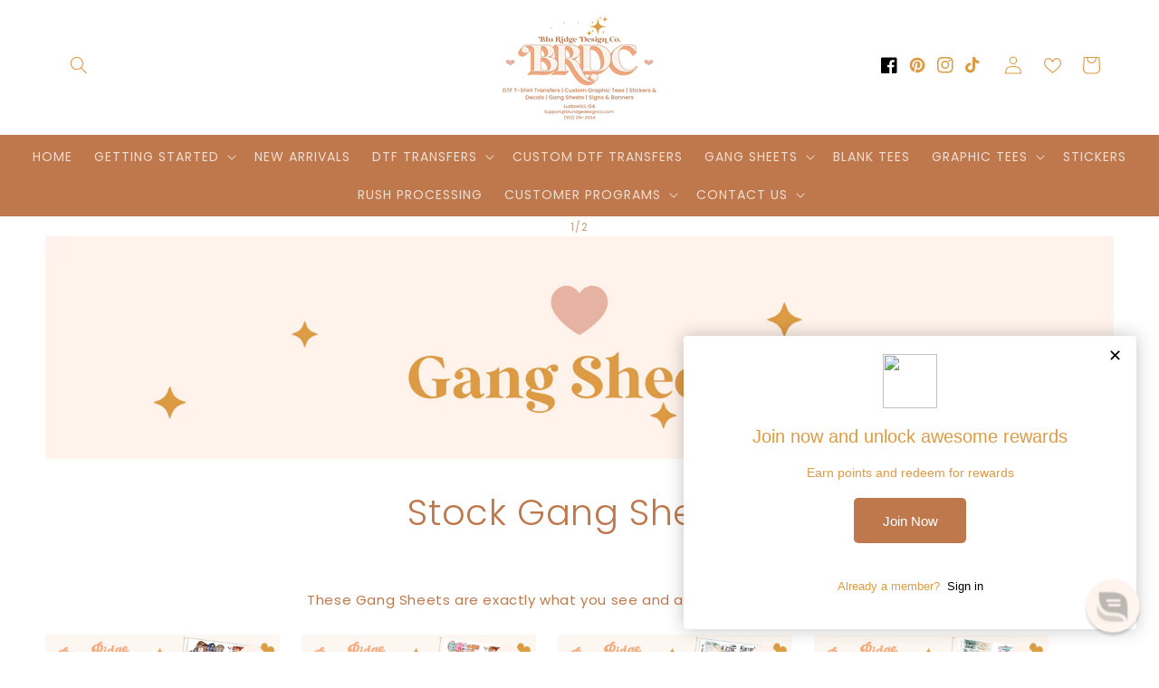

--- FILE ---
content_type: text/html; charset=utf-8
request_url: https://bluridgedesignco.com/en-ca/pages/stock-gang-sheets
body_size: 150202
content:
<!doctype html>
<html class="no-js" lang="en">
  <head>
    <meta name="google-site-verification" content="6xWlN45i7lgTkp5lE6anB_vSsI2KmcNjAnB62iPPDy0" />
	<!-- Added by AVADA SEO Suite -->
	

	<!-- /Added by AVADA SEO Suite --><!-- SEOAnt Speed Up Script --><script>
const ForbidUrlArray_SEOAnt = ['cdn.nfcube.com'];
window.WhiteUrlArray_SEOAnt = ['https://cdn.shopify.com/extensions/'].map(src => new RegExp(src, 'i'));
window.BlackUrlArray_SEOAnt = ForbidUrlArray_SEOAnt.map(src => new RegExp(src, 'i'));
</script>

<script>
// Limit output
class AllowJsPlugin{constructor(e){const attrArr=["default","defer","async"];this.listener=this.handleListener.bind(this,e),this.jsArr=[],this.attribute=attrArr.reduce(((e,t)=>({...e,[t]:[]})),{});const t=this;e.forEach((e=>window.addEventListener(e,t.listener,{passive:!0})))}handleListener(e){const t=this;return e.forEach((e=>window.removeEventListener(e,t.listener))),"complete"===document.readyState?this.handleDOM():document.addEventListener("readystatechange",(e=>{if("complete"===e.target.readyState)return setTimeout(t.handleDOM.bind(t),1)}))}async handleDOM(){this.pauseEvent(),this.pauseJQuery(),this.getScripts(),this.beforeScripts();for(const e of Object.keys(this.attribute))await this.changeScripts(this.attribute[e]);for(const e of["DOMContentLoaded","readystatechange"])await this.requestRedraw(),document.dispatchEvent(new Event("allowJS-"+e));document.lightJSonreadystatechange&&document.lightJSonreadystatechange();for(const e of["DOMContentLoaded","load"])await this.requestRedraw(),window.dispatchEvent(new Event("allowJS-"+e));await this.requestRedraw(),window.lightJSonload&&window.lightJSonload(),await this.requestRedraw(),this.jsArr.forEach((e=>e(window).trigger("allowJS-jquery-load"))),window.dispatchEvent(new Event("allowJS-pageshow")),await this.requestRedraw(),window.lightJSonpageshow&&window.lightJSonpageshow()}async requestRedraw(){return new Promise((e=>requestAnimationFrame(e)))}getScripts(){document.querySelectorAll("script[type=AllowJs]").forEach((e=>{e.hasAttribute("src")?e.hasAttribute("async")&&e.async?this.attribute.async.push(e):e.hasAttribute("defer")&&e.defer?this.attribute.defer.push(e):this.attribute.default.push(e):this.attribute.default.push(e)}))}beforeScripts(){const e=this,t=Object.keys(this.attribute).reduce(((t,n)=>[...t,...e.attribute[n]]),[]),n=document.createDocumentFragment();t.forEach((e=>{const t=e.getAttribute("src");if(!t)return;const s=document.createElement("link");s.href=t,s.rel="preload",s.as="script",n.appendChild(s)})),document.head.appendChild(n)}async changeScripts(e){let t;for(;t=e.shift();)await this.requestRedraw(),new Promise((e=>{const n=document.createElement("script");[...t.attributes].forEach((e=>{"type"!==e.nodeName&&n.setAttribute(e.nodeName,e.nodeValue)})),t.hasAttribute("src")?(n.addEventListener("load",e),n.addEventListener("error",e)):(n.text=t.text,e()),t.parentNode.replaceChild(n,t)}))}pauseEvent(){const e={};[{obj:document,name:"DOMContentLoaded"},{obj:window,name:"DOMContentLoaded"},{obj:window,name:"load"},{obj:window,name:"pageshow"},{obj:document,name:"readystatechange"}].map((t=>function(t,n){function s(n){return e[t].list.indexOf(n)>=0?"allowJS-"+n:n}e[t]||(e[t]={list:[n],add:t.addEventListener,remove:t.removeEventListener},t.addEventListener=(...n)=>{n[0]=s(n[0]),e[t].add.apply(t,n)},t.removeEventListener=(...n)=>{n[0]=s(n[0]),e[t].remove.apply(t,n)})}(t.obj,t.name))),[{obj:document,name:"onreadystatechange"},{obj:window,name:"onpageshow"}].map((e=>function(e,t){let n=e[t];Object.defineProperty(e,t,{get:()=>n||function(){},set:s=>{e["allowJS"+t]=n=s}})}(e.obj,e.name)))}pauseJQuery(){const e=this;let t=window.jQuery;Object.defineProperty(window,"jQuery",{get:()=>t,set(n){if(!n||!n.fn||!e.jsArr.includes(n))return void(t=n);n.fn.ready=n.fn.init.prototype.ready=e=>{e.bind(document)(n)};const s=n.fn.on;n.fn.on=n.fn.init.prototype.on=function(...e){if(window!==this[0])return s.apply(this,e),this;const t=e=>e.split(" ").map((e=>"load"===e||0===e.indexOf("load.")?"allowJS-jquery-load":e)).join(" ");return"string"==typeof e[0]||e[0]instanceof String?(e[0]=t(e[0]),s.apply(this,e),this):("object"==typeof e[0]&&Object.keys(e[0]).forEach((n=>{delete Object.assign(e[0],{[t(n)]:e[0][n]})[n]})),s.apply(this,e),this)},e.jsArr.push(n),t=n}})}}new AllowJsPlugin(["keydown","wheel","mouseenter","mousemove","mouseleave","touchstart","touchmove","touchend"]);
</script>

<script>
"use strict";function SEOAnt_toConsumableArray(t){if(Array.isArray(t)){for(var e=0,r=Array(t.length);e<t.length;e++)r[e]=t[e];return r}return Array.from(t)}function _0x960a(t,e){var r=_0x3840();return(_0x960a=function(t,e){return t-=247,r[t]})(t,e)}function _0x3840(){var t=["defineProperties","application/javascript","preventDefault","4990555yeBSbh","addEventListener","set","setAttribute","bind","getAttribute","parentElement","WhiteUrlArray_SEOAnt","listener","toString","toLowerCase","every","touchend","SEOAnt scripts can't be lazy loaded","keydown","touchstart","removeChild","length","58IusxNw","BlackUrlArray_SEOAnt","observe","name","value","documentElement","wheel","warn","whitelist","map","tagName","402345HpbWDN","getOwnPropertyDescriptor","head","type","touchmove","removeEventListener","8160iwggKQ","call","beforescriptexecute","some","string","options","push","appendChild","blacklisted","querySelectorAll","5339295FeRgGa","4OtFDAr","filter","57211uwpiMx","nodeType","createElement","src","13296210cxmbJp",'script[type="',"1744290Faeint","test","forEach","script","blacklist","attributes","get","$&","744DdtCNR"];return(_0x3840=function(){return t})()}var _extends=Object.assign||function(t){for(var e=1;e<arguments.length;e++){var r=arguments[e];for(var n in r)Object.prototype.hasOwnProperty.call(r,n)&&(t[n]=r[n])}return t},_slicedToArray=function(){function t(t,e){var r=[],n=!0,o=!1,i=void 0;try{for(var a,c=t[Symbol.iterator]();!(n=(a=c.next()).done)&&(r.push(a.value),!e||r.length!==e);n=!0);}catch(t){o=!0,i=t}finally{try{!n&&c.return&&c.return()}finally{if(o)throw i}}return r}return function(e,r){if(Array.isArray(e))return e;if(Symbol.iterator in Object(e))return t(e,r);throw new TypeError("Invalid attempt to destructure non-iterable instance")}}(),_typeof="function"==typeof Symbol&&"symbol"==typeof Symbol.iterator?function(t){return typeof t}:function(t){return t&&"function"==typeof Symbol&&t.constructor===Symbol&&t!==Symbol.prototype?"symbol":typeof t};(function(t,e){for(var r=_0x960a,n=t();[];)try{if(531094===parseInt(r(306))/1+-parseInt(r(295))/2*(parseInt(r(312))/3)+-parseInt(r(257))/4*(parseInt(r(277))/5)+-parseInt(r(265))/6+-parseInt(r(259))/7*(-parseInt(r(273))/8)+-parseInt(r(256))/9+parseInt(r(263))/10)break;n.push(n.shift())}catch(t){n.push(n.shift())}})(_0x3840),function(){var t=_0x960a,e="javascript/blocked",r={blacklist:window[t(296)],whitelist:window[t(284)]},n={blacklisted:[]},o=function(n,o){return n&&(!o||o!==e)&&(!r.blacklist||r[t(269)][t(249)](function(e){return e[t(266)](n)}))&&(!r[t(303)]||r.whitelist[t(288)](function(e){return!e[t(266)](n)}))},i=function(e){var n=t,o=e[n(282)](n(262));return r[n(269)]&&r.blacklist[n(288)](function(t){return!t.test(o)})||r[n(303)]&&r.whitelist[n(249)](function(t){return t[n(266)](o)})},a=new MutationObserver(function(r){for(var i=t,a=0;a<r[i(294)];a++)for(var c=r[a].addedNodes,u=0;u<c.length;u++)!function(t){var r=c[t];if(1===r[i(260)]&&"SCRIPT"===r[i(305)]){var a=r[i(262)],u=r[i(309)];if(o(a,u)){n.blacklisted[i(252)]([r,r.type]),r[i(309)]=e;var s=function t(n){var o=i;r[o(282)](o(309))===e&&n[o(276)](),r[o(311)](o(248),t)};r[i(278)](i(248),s),r[i(283)]&&r[i(283)][i(293)](r)}}}(u)});a[t(297)](document[t(300)],{childList:!![],subtree:!![]});var c=/[|\{}()\[\]^$+*?.]/g,u=function(){for(var o=arguments.length,u=Array(o),s=0;s<o;s++)u[s]=arguments[s];var l=t;u[l(294)]<1?(r[l(269)]=[],r[l(303)]=[]):(r.blacklist&&(r[l(269)]=r.blacklist[l(258)](function(t){return u[l(288)](function(e){var r=l;return(void 0===e?"undefined":_typeof(e))===r(250)?!t.test(e):e instanceof RegExp?t.toString()!==e.toString():void 0})})),r[l(303)]&&(r[l(303)]=[].concat(SEOAnt_toConsumableArray(r[l(303)]),SEOAnt_toConsumableArray(u.map(function(t){var e=l;if("string"==typeof t){var n=t.replace(c,e(272)),o=".*"+n+".*";if(r[e(303)][e(288)](function(t){return t[e(286)]()!==o[e(286)]()}))return new RegExp(o)}else if(t instanceof RegExp&&r[e(303)][e(288)](function(r){return r[e(286)]()!==t.toString()}))return t;return null})[l(258)](Boolean)))));for(var f=document[l(255)](l(264)+e+'"]'),p=0;p<f[l(294)];p++){var y=f[p];i(y)&&(n[l(254)][l(252)]([y,l(275)]),y[l(283)][l(293)](y))}var v=0;[].concat(SEOAnt_toConsumableArray(n[l(254)]))[l(267)](function(t,e){var r=_slicedToArray(t,2),o=r[0],a=r[1],c=l;if(i(o)){for(var u=document.createElement("script"),s=0;s<o.attributes.length;s++){var f=o[c(270)][s];f[c(298)]!==c(262)&&f.name!==c(309)&&u.setAttribute(f.name,o.attributes[s][c(299)])}u[c(280)](c(262),o[c(262)]),u.setAttribute("type",a||c(275)),document[c(308)][c(253)](u),n[c(254)].splice(e-v,1),v++}}),r[l(269)]&&r.blacklist.length<1&&a.disconnect()},s=document.createElement,l={src:Object[t(307)](HTMLScriptElement.prototype,t(262)),type:Object[t(307)](HTMLScriptElement.prototype,t(309))};document[t(261)]=function(){for(var r=t,n=arguments.length,i=Array(n),a=0;a<n;a++)i[a]=arguments[a];if(i[0][r(287)]()!==r(268))return s[r(281)](document).apply(void 0,i);var c=s.bind(document).apply(void 0,i);try{Object[r(274)](c,{src:_extends({},l[r(262)],{set:function(t){var n=r;o(t,c[n(309)])&&l.type[n(279)][n(247)](this,e),l[n(262)][n(279)].call(this,t)}}),type:_extends({},l[r(309)],{get:function(){var t=r,n=l[t(309)][t(271)][t(247)](this);return n===e||o(this[t(262)],n)?null:n},set:function(t){var n=r,i=o(c[n(262)],c[n(309)])?e:t;l.type[n(279)][n(247)](this,i)}})}),c.setAttribute=function(t,e){var n=r;t===n(309)||t===n(262)?c[t]=e:HTMLScriptElement.prototype[n(280)][n(247)](c,t,e)}}catch(t){console[r(302)](r(290),t)}return c},[t(291),"mousemove",t(289),t(310),t(292),t(301)][t(304)](function(t){return{type:t,listener:function(){return u()},options:{passive:!![]}}}).forEach(function(e){var r=t;document[r(278)](e[r(309)],e[r(285)],e[r(251)])})}();
</script>


<!-- /SEOAnt Speed Up Script -->
    <meta name="google-site-verification" content="rvmuZn8JlEwFXdgIwKOAr9XKKD-W150nvGqq_UOIuN8" />
    <meta charset="utf-8">
    <meta http-equiv="X-UA-Compatible" content="IE=edge">
    <meta name="viewport" content="width=device-width,initial-scale=1">
    <meta name="theme-color" content="">
    <link rel="canonical" href="https://bluridgedesignco.com/en-ca/pages/stock-gang-sheets">
    <link rel="preconnect" href="https://cdn.shopify.com" crossorigin>
    <link rel="stylesheet" href="https://cdnjs.cloudflare.com/ajax/libs/font-awesome/4.7.0/css/font-awesome.min.css"><link rel="icon" type="image/png" href="//bluridgedesignco.com/cdn/shop/files/BRDC_New_Logo_Favicon_Final.png?crop=center&height=32&v=1711301067&width=32"><link rel="preconnect" href="https://fonts.shopifycdn.com" crossorigin><title>
      Stock DTF Gang Sheets – Ready to Print &amp; Press
 &ndash; Blu Ridge Design Co. LLC</title>

    
      <meta name="description" content="Shop pre-designed DTF gang sheets ready for same-day printing. Packed with themed transfers for holidays, trending styles, or everyday wear. No need to design—just add to cart, press, and go! High-quality, full-color prints from our veteran-owned print shop.">
    

    

<meta property="og:site_name" content="Blu Ridge Design Co. LLC">
<meta property="og:url" content="https://bluridgedesignco.com/en-ca/pages/stock-gang-sheets">
<meta property="og:title" content="Stock DTF Gang Sheets – Ready to Print &amp; Press">
<meta property="og:type" content="website">
<meta property="og:description" content="Shop pre-designed DTF gang sheets ready for same-day printing. Packed with themed transfers for holidays, trending styles, or everyday wear. No need to design—just add to cart, press, and go! High-quality, full-color prints from our veteran-owned print shop."><meta property="og:image" content="http://bluridgedesignco.com/cdn/shop/files/Shopify_Social_Sharing.png?v=1750353560">
  <meta property="og:image:secure_url" content="https://bluridgedesignco.com/cdn/shop/files/Shopify_Social_Sharing.png?v=1750353560">
  <meta property="og:image:width" content="5000">
  <meta property="og:image:height" content="2593"><meta name="twitter:card" content="summary_large_image">
<meta name="twitter:title" content="Stock DTF Gang Sheets – Ready to Print &amp; Press">
<meta name="twitter:description" content="Shop pre-designed DTF gang sheets ready for same-day printing. Packed with themed transfers for holidays, trending styles, or everyday wear. No need to design—just add to cart, press, and go! High-quality, full-color prints from our veteran-owned print shop.">


    <script src="//bluridgedesignco.com/cdn/shop/t/51/assets/global.js?v=54264512808465475421747567736" defer="defer"></script>
    

	
	<script>window.performance && window.performance.mark && window.performance.mark('shopify.content_for_header.start');</script><meta name="google-site-verification" content="nxcFCWNru8dMqLHd9TguHuS2TFuEvE0pN-DnAsfja88">
<meta name="facebook-domain-verification" content="exezr7pdz08l8lsrbvihkods07yd4a">
<meta id="shopify-digital-wallet" name="shopify-digital-wallet" content="/65450934514/digital_wallets/dialog">
<meta name="shopify-checkout-api-token" content="0736efe5b4fd6146a189c1ca794b3d34">
<meta id="in-context-paypal-metadata" data-shop-id="65450934514" data-venmo-supported="false" data-environment="production" data-locale="en_US" data-paypal-v4="true" data-currency="CAD">
<link rel="alternate" hreflang="x-default" href="https://bluridgedesignco.com/pages/stock-gang-sheets">
<link rel="alternate" hreflang="en" href="https://bluridgedesignco.com/pages/stock-gang-sheets">
<link rel="alternate" hreflang="en-CA" href="https://bluridgedesignco.com/en-ca/pages/stock-gang-sheets">
<script async="async" src="/checkouts/internal/preloads.js?locale=en-CA"></script>
<link rel="preconnect" href="https://shop.app" crossorigin="anonymous">
<script async="async" src="https://shop.app/checkouts/internal/preloads.js?locale=en-CA&shop_id=65450934514" crossorigin="anonymous"></script>
<script id="apple-pay-shop-capabilities" type="application/json">{"shopId":65450934514,"countryCode":"US","currencyCode":"CAD","merchantCapabilities":["supports3DS"],"merchantId":"gid:\/\/shopify\/Shop\/65450934514","merchantName":"Blu Ridge Design Co. LLC","requiredBillingContactFields":["postalAddress","email","phone"],"requiredShippingContactFields":["postalAddress","email","phone"],"shippingType":"shipping","supportedNetworks":["visa","masterCard","amex","discover","elo","jcb"],"total":{"type":"pending","label":"Blu Ridge Design Co. LLC","amount":"1.00"},"shopifyPaymentsEnabled":true,"supportsSubscriptions":true}</script>
<script id="shopify-features" type="application/json">{"accessToken":"0736efe5b4fd6146a189c1ca794b3d34","betas":["rich-media-storefront-analytics"],"domain":"bluridgedesignco.com","predictiveSearch":true,"shopId":65450934514,"locale":"en"}</script>
<script>var Shopify = Shopify || {};
Shopify.shop = "bluridgedesignco.myshopify.com";
Shopify.locale = "en";
Shopify.currency = {"active":"CAD","rate":"1.40657685"};
Shopify.country = "CA";
Shopify.theme = {"name":"HULK NVD NEW] BohoDream 1.3","id":150962438386,"schema_name":"Boho Dream","schema_version":"1.0.0","theme_store_id":null,"role":"main"};
Shopify.theme.handle = "null";
Shopify.theme.style = {"id":null,"handle":null};
Shopify.cdnHost = "bluridgedesignco.com/cdn";
Shopify.routes = Shopify.routes || {};
Shopify.routes.root = "/en-ca/";</script>
<script type="module">!function(o){(o.Shopify=o.Shopify||{}).modules=!0}(window);</script>
<script>!function(o){function n(){var o=[];function n(){o.push(Array.prototype.slice.apply(arguments))}return n.q=o,n}var t=o.Shopify=o.Shopify||{};t.loadFeatures=n(),t.autoloadFeatures=n()}(window);</script>
<script>
  window.ShopifyPay = window.ShopifyPay || {};
  window.ShopifyPay.apiHost = "shop.app\/pay";
  window.ShopifyPay.redirectState = null;
</script>
<script id="shop-js-analytics" type="application/json">{"pageType":"page"}</script>
<script defer="defer" async type="module" src="//bluridgedesignco.com/cdn/shopifycloud/shop-js/modules/v2/client.init-shop-cart-sync_BApSsMSl.en.esm.js"></script>
<script defer="defer" async type="module" src="//bluridgedesignco.com/cdn/shopifycloud/shop-js/modules/v2/chunk.common_CBoos6YZ.esm.js"></script>
<script type="module">
  await import("//bluridgedesignco.com/cdn/shopifycloud/shop-js/modules/v2/client.init-shop-cart-sync_BApSsMSl.en.esm.js");
await import("//bluridgedesignco.com/cdn/shopifycloud/shop-js/modules/v2/chunk.common_CBoos6YZ.esm.js");

  window.Shopify.SignInWithShop?.initShopCartSync?.({"fedCMEnabled":true,"windoidEnabled":true});

</script>
<script>
  window.Shopify = window.Shopify || {};
  if (!window.Shopify.featureAssets) window.Shopify.featureAssets = {};
  window.Shopify.featureAssets['shop-js'] = {"shop-cart-sync":["modules/v2/client.shop-cart-sync_DJczDl9f.en.esm.js","modules/v2/chunk.common_CBoos6YZ.esm.js"],"init-fed-cm":["modules/v2/client.init-fed-cm_BzwGC0Wi.en.esm.js","modules/v2/chunk.common_CBoos6YZ.esm.js"],"init-windoid":["modules/v2/client.init-windoid_BS26ThXS.en.esm.js","modules/v2/chunk.common_CBoos6YZ.esm.js"],"shop-cash-offers":["modules/v2/client.shop-cash-offers_DthCPNIO.en.esm.js","modules/v2/chunk.common_CBoos6YZ.esm.js","modules/v2/chunk.modal_Bu1hFZFC.esm.js"],"shop-button":["modules/v2/client.shop-button_D_JX508o.en.esm.js","modules/v2/chunk.common_CBoos6YZ.esm.js"],"init-shop-email-lookup-coordinator":["modules/v2/client.init-shop-email-lookup-coordinator_DFwWcvrS.en.esm.js","modules/v2/chunk.common_CBoos6YZ.esm.js"],"shop-toast-manager":["modules/v2/client.shop-toast-manager_tEhgP2F9.en.esm.js","modules/v2/chunk.common_CBoos6YZ.esm.js"],"shop-login-button":["modules/v2/client.shop-login-button_DwLgFT0K.en.esm.js","modules/v2/chunk.common_CBoos6YZ.esm.js","modules/v2/chunk.modal_Bu1hFZFC.esm.js"],"avatar":["modules/v2/client.avatar_BTnouDA3.en.esm.js"],"init-shop-cart-sync":["modules/v2/client.init-shop-cart-sync_BApSsMSl.en.esm.js","modules/v2/chunk.common_CBoos6YZ.esm.js"],"pay-button":["modules/v2/client.pay-button_BuNmcIr_.en.esm.js","modules/v2/chunk.common_CBoos6YZ.esm.js"],"init-shop-for-new-customer-accounts":["modules/v2/client.init-shop-for-new-customer-accounts_DrjXSI53.en.esm.js","modules/v2/client.shop-login-button_DwLgFT0K.en.esm.js","modules/v2/chunk.common_CBoos6YZ.esm.js","modules/v2/chunk.modal_Bu1hFZFC.esm.js"],"init-customer-accounts-sign-up":["modules/v2/client.init-customer-accounts-sign-up_TlVCiykN.en.esm.js","modules/v2/client.shop-login-button_DwLgFT0K.en.esm.js","modules/v2/chunk.common_CBoos6YZ.esm.js","modules/v2/chunk.modal_Bu1hFZFC.esm.js"],"shop-follow-button":["modules/v2/client.shop-follow-button_C5D3XtBb.en.esm.js","modules/v2/chunk.common_CBoos6YZ.esm.js","modules/v2/chunk.modal_Bu1hFZFC.esm.js"],"checkout-modal":["modules/v2/client.checkout-modal_8TC_1FUY.en.esm.js","modules/v2/chunk.common_CBoos6YZ.esm.js","modules/v2/chunk.modal_Bu1hFZFC.esm.js"],"init-customer-accounts":["modules/v2/client.init-customer-accounts_C0Oh2ljF.en.esm.js","modules/v2/client.shop-login-button_DwLgFT0K.en.esm.js","modules/v2/chunk.common_CBoos6YZ.esm.js","modules/v2/chunk.modal_Bu1hFZFC.esm.js"],"lead-capture":["modules/v2/client.lead-capture_Cq0gfm7I.en.esm.js","modules/v2/chunk.common_CBoos6YZ.esm.js","modules/v2/chunk.modal_Bu1hFZFC.esm.js"],"shop-login":["modules/v2/client.shop-login_BmtnoEUo.en.esm.js","modules/v2/chunk.common_CBoos6YZ.esm.js","modules/v2/chunk.modal_Bu1hFZFC.esm.js"],"payment-terms":["modules/v2/client.payment-terms_BHOWV7U_.en.esm.js","modules/v2/chunk.common_CBoos6YZ.esm.js","modules/v2/chunk.modal_Bu1hFZFC.esm.js"]};
</script>
<script>(function() {
  var isLoaded = false;
  function asyncLoad() {
    if (isLoaded) return;
    isLoaded = true;
    var urls = ["https:\/\/scripts.onvoard.com\/apps\/loader.js?shop=bluridgedesignco.myshopify.com","https:\/\/cdn.shopify.com\/s\/files\/1\/0654\/5093\/4514\/t\/4\/assets\/loy_65450934514.js?v=1659720315\u0026shop=bluridgedesignco.myshopify.com","https:\/\/loox.io\/widget\/EJbj8cf3n2\/loox.1659811369978.js?shop=bluridgedesignco.myshopify.com","https:\/\/app.dripappsserver.com\/shopify\/script\/edit?shop=bluridgedesignco.myshopify.com","https:\/\/app.dripappsserver.com\/shopify\/script\/builder-button?shop=bluridgedesignco.myshopify.com","\/\/cdn.shopify.com\/proxy\/66b5caa6b3411e7b9e2f66fa0b970a7e3ec5f1fcfd4bc150ab78cab45664abcd\/faqs-plus.herokuapp.com\/public\/script-tags\/ef-faq-plus-script.min.js?shop=bluridgedesignco.myshopify.com\u0026sp-cache-control=cHVibGljLCBtYXgtYWdlPTkwMA","https:\/\/wiser.expertvillagemedia.com\/assets\/js\/wiser_script.js?shop=bluridgedesignco.myshopify.com","https:\/\/static.klaviyo.com\/onsite\/js\/klaviyo.js?company_id=WEymHr\u0026shop=bluridgedesignco.myshopify.com","https:\/\/app.dripappsserver.com\/assets\/scripts\/gang-sheet-edit.js?shop=bluridgedesignco.myshopify.com","https:\/\/app.dripappsserver.com\/shopify\/script\/builder-button?shop=bluridgedesignco.myshopify.com\u0026shop=bluridgedesignco.myshopify.com","https:\/\/cdn.gojiberry.app\/dist\/shopify\/gojiberry.js?shop=bluridgedesignco.myshopify.com"];
    for (var i = 0; i < urls.length; i++) {
      var s = document.createElement('script');
      s.type = 'text/javascript';
      if (ForbidUrlArray_SEOAnt.indexOf(urls[i]) === -1) s.type = 'AllowJs'; s.async = true;
      s.src = urls[i];
      var x = document.getElementsByTagName('script')[0];
      x.parentNode.insertBefore(s, x);
    }
  };
  if(window.attachEvent) {
    window.attachEvent('onload', asyncLoad);
  } else {
    window.addEventListener('load', asyncLoad, false);
  }
})();</script>
<script id="__st">var __st={"a":65450934514,"offset":-18000,"reqid":"ac45a0e4-72d9-49c1-8745-3f19dc37ccc1-1768894296","pageurl":"bluridgedesignco.com\/en-ca\/pages\/stock-gang-sheets","s":"pages-102517113074","u":"c8a82087fbe6","p":"page","rtyp":"page","rid":102517113074};</script>
<script>window.ShopifyPaypalV4VisibilityTracking = true;</script>
<script id="captcha-bootstrap">!function(){'use strict';const t='contact',e='account',n='new_comment',o=[[t,t],['blogs',n],['comments',n],[t,'customer']],c=[[e,'customer_login'],[e,'guest_login'],[e,'recover_customer_password'],[e,'create_customer']],r=t=>t.map((([t,e])=>`form[action*='/${t}']:not([data-nocaptcha='true']) input[name='form_type'][value='${e}']`)).join(','),a=t=>()=>t?[...document.querySelectorAll(t)].map((t=>t.form)):[];function s(){const t=[...o],e=r(t);return a(e)}const i='password',u='form_key',d=['recaptcha-v3-token','g-recaptcha-response','h-captcha-response',i],f=()=>{try{return window.sessionStorage}catch{return}},m='__shopify_v',_=t=>t.elements[u];function p(t,e,n=!1){try{const o=window.sessionStorage,c=JSON.parse(o.getItem(e)),{data:r}=function(t){const{data:e,action:n}=t;return t[m]||n?{data:e,action:n}:{data:t,action:n}}(c);for(const[e,n]of Object.entries(r))t.elements[e]&&(t.elements[e].value=n);n&&o.removeItem(e)}catch(o){console.error('form repopulation failed',{error:o})}}const l='form_type',E='cptcha';function T(t){t.dataset[E]=!0}const w=window,h=w.document,L='Shopify',v='ce_forms',y='captcha';let A=!1;((t,e)=>{const n=(g='f06e6c50-85a8-45c8-87d0-21a2b65856fe',I='https://cdn.shopify.com/shopifycloud/storefront-forms-hcaptcha/ce_storefront_forms_captcha_hcaptcha.v1.5.2.iife.js',D={infoText:'Protected by hCaptcha',privacyText:'Privacy',termsText:'Terms'},(t,e,n)=>{const o=w[L][v],c=o.bindForm;if(c)return c(t,g,e,D).then(n);var r;o.q.push([[t,g,e,D],n]),r=I,A||(h.body.append(Object.assign(h.createElement('script'),{id:'captcha-provider',async:!0,src:r})),A=!0)});var g,I,D;w[L]=w[L]||{},w[L][v]=w[L][v]||{},w[L][v].q=[],w[L][y]=w[L][y]||{},w[L][y].protect=function(t,e){n(t,void 0,e),T(t)},Object.freeze(w[L][y]),function(t,e,n,w,h,L){const[v,y,A,g]=function(t,e,n){const i=e?o:[],u=t?c:[],d=[...i,...u],f=r(d),m=r(i),_=r(d.filter((([t,e])=>n.includes(e))));return[a(f),a(m),a(_),s()]}(w,h,L),I=t=>{const e=t.target;return e instanceof HTMLFormElement?e:e&&e.form},D=t=>v().includes(t);t.addEventListener('submit',(t=>{const e=I(t);if(!e)return;const n=D(e)&&!e.dataset.hcaptchaBound&&!e.dataset.recaptchaBound,o=_(e),c=g().includes(e)&&(!o||!o.value);(n||c)&&t.preventDefault(),c&&!n&&(function(t){try{if(!f())return;!function(t){const e=f();if(!e)return;const n=_(t);if(!n)return;const o=n.value;o&&e.removeItem(o)}(t);const e=Array.from(Array(32),(()=>Math.random().toString(36)[2])).join('');!function(t,e){_(t)||t.append(Object.assign(document.createElement('input'),{type:'hidden',name:u})),t.elements[u].value=e}(t,e),function(t,e){const n=f();if(!n)return;const o=[...t.querySelectorAll(`input[type='${i}']`)].map((({name:t})=>t)),c=[...d,...o],r={};for(const[a,s]of new FormData(t).entries())c.includes(a)||(r[a]=s);n.setItem(e,JSON.stringify({[m]:1,action:t.action,data:r}))}(t,e)}catch(e){console.error('failed to persist form',e)}}(e),e.submit())}));const S=(t,e)=>{t&&!t.dataset[E]&&(n(t,e.some((e=>e===t))),T(t))};for(const o of['focusin','change'])t.addEventListener(o,(t=>{const e=I(t);D(e)&&S(e,y())}));const B=e.get('form_key'),M=e.get(l),P=B&&M;t.addEventListener('DOMContentLoaded',(()=>{const t=y();if(P)for(const e of t)e.elements[l].value===M&&p(e,B);[...new Set([...A(),...v().filter((t=>'true'===t.dataset.shopifyCaptcha))])].forEach((e=>S(e,t)))}))}(h,new URLSearchParams(w.location.search),n,t,e,['guest_login'])})(!0,!0)}();</script>
<script integrity="sha256-4kQ18oKyAcykRKYeNunJcIwy7WH5gtpwJnB7kiuLZ1E=" data-source-attribution="shopify.loadfeatures" defer="defer" src="//bluridgedesignco.com/cdn/shopifycloud/storefront/assets/storefront/load_feature-a0a9edcb.js" crossorigin="anonymous"></script>
<script crossorigin="anonymous" defer="defer" src="//bluridgedesignco.com/cdn/shopifycloud/storefront/assets/shopify_pay/storefront-65b4c6d7.js?v=20250812"></script>
<script data-source-attribution="shopify.dynamic_checkout.dynamic.init">var Shopify=Shopify||{};Shopify.PaymentButton=Shopify.PaymentButton||{isStorefrontPortableWallets:!0,init:function(){window.Shopify.PaymentButton.init=function(){};var t=document.createElement("script");t.src="https://bluridgedesignco.com/cdn/shopifycloud/portable-wallets/latest/portable-wallets.en.js",t.type="module",document.head.appendChild(t)}};
</script>
<script data-source-attribution="shopify.dynamic_checkout.buyer_consent">
  function portableWalletsHideBuyerConsent(e){var t=document.getElementById("shopify-buyer-consent"),n=document.getElementById("shopify-subscription-policy-button");t&&n&&(t.classList.add("hidden"),t.setAttribute("aria-hidden","true"),n.removeEventListener("click",e))}function portableWalletsShowBuyerConsent(e){var t=document.getElementById("shopify-buyer-consent"),n=document.getElementById("shopify-subscription-policy-button");t&&n&&(t.classList.remove("hidden"),t.removeAttribute("aria-hidden"),n.addEventListener("click",e))}window.Shopify?.PaymentButton&&(window.Shopify.PaymentButton.hideBuyerConsent=portableWalletsHideBuyerConsent,window.Shopify.PaymentButton.showBuyerConsent=portableWalletsShowBuyerConsent);
</script>
<script data-source-attribution="shopify.dynamic_checkout.cart.bootstrap">document.addEventListener("DOMContentLoaded",(function(){function t(){return document.querySelector("shopify-accelerated-checkout-cart, shopify-accelerated-checkout")}if(t())Shopify.PaymentButton.init();else{new MutationObserver((function(e,n){t()&&(Shopify.PaymentButton.init(),n.disconnect())})).observe(document.body,{childList:!0,subtree:!0})}}));
</script>
<link id="shopify-accelerated-checkout-styles" rel="stylesheet" media="screen" href="https://bluridgedesignco.com/cdn/shopifycloud/portable-wallets/latest/accelerated-checkout-backwards-compat.css" crossorigin="anonymous">
<style id="shopify-accelerated-checkout-cart">
        #shopify-buyer-consent {
  margin-top: 1em;
  display: inline-block;
  width: 100%;
}

#shopify-buyer-consent.hidden {
  display: none;
}

#shopify-subscription-policy-button {
  background: none;
  border: none;
  padding: 0;
  text-decoration: underline;
  font-size: inherit;
  cursor: pointer;
}

#shopify-subscription-policy-button::before {
  box-shadow: none;
}

      </style>
<script id="sections-script" data-sections="footer" defer="defer" src="//bluridgedesignco.com/cdn/shop/t/51/compiled_assets/scripts.js?v=11946"></script>
<script>window.performance && window.performance.mark && window.performance.mark('shopify.content_for_header.end');</script>
	


    <style data-shopify>
      @font-face {
  font-family: Poppins;
  font-weight: 400;
  font-style: normal;
  font-display: swap;
  src: url("//bluridgedesignco.com/cdn/fonts/poppins/poppins_n4.0ba78fa5af9b0e1a374041b3ceaadf0a43b41362.woff2") format("woff2"),
       url("//bluridgedesignco.com/cdn/fonts/poppins/poppins_n4.214741a72ff2596839fc9760ee7a770386cf16ca.woff") format("woff");
}

      @font-face {
  font-family: Poppins;
  font-weight: 700;
  font-style: normal;
  font-display: swap;
  src: url("//bluridgedesignco.com/cdn/fonts/poppins/poppins_n7.56758dcf284489feb014a026f3727f2f20a54626.woff2") format("woff2"),
       url("//bluridgedesignco.com/cdn/fonts/poppins/poppins_n7.f34f55d9b3d3205d2cd6f64955ff4b36f0cfd8da.woff") format("woff");
}

      @font-face {
  font-family: Poppins;
  font-weight: 400;
  font-style: italic;
  font-display: swap;
  src: url("//bluridgedesignco.com/cdn/fonts/poppins/poppins_i4.846ad1e22474f856bd6b81ba4585a60799a9f5d2.woff2") format("woff2"),
       url("//bluridgedesignco.com/cdn/fonts/poppins/poppins_i4.56b43284e8b52fc64c1fd271f289a39e8477e9ec.woff") format("woff");
}

      @font-face {
  font-family: Poppins;
  font-weight: 700;
  font-style: italic;
  font-display: swap;
  src: url("//bluridgedesignco.com/cdn/fonts/poppins/poppins_i7.42fd71da11e9d101e1e6c7932199f925f9eea42d.woff2") format("woff2"),
       url("//bluridgedesignco.com/cdn/fonts/poppins/poppins_i7.ec8499dbd7616004e21155106d13837fff4cf556.woff") format("woff");
}

      @font-face {
  font-family: Poppins;
  font-weight: 300;
  font-style: normal;
  font-display: swap;
  src: url("//bluridgedesignco.com/cdn/fonts/poppins/poppins_n3.05f58335c3209cce17da4f1f1ab324ebe2982441.woff2") format("woff2"),
       url("//bluridgedesignco.com/cdn/fonts/poppins/poppins_n3.6971368e1f131d2c8ff8e3a44a36b577fdda3ff5.woff") format("woff");
}


      :root {
    	--font-body-size: 15px;
        --font-body-family: Poppins, sans-serif;
        --font-body-style: normal;
        --font-body-weight: 400;
        --font-body-weight-bold: 700;

        --font-heading-family: Poppins, sans-serif;
        --font-heading-style: normal;
        --font-heading-weight: 300;
    
    	--font-heading-small: 17px;
    	--font-heading-medium: 25px;
    	--font-heading-large: 35px;

        --font-body-scale: 1.0;
        --font-heading-scale: 1.0;

        --color-base-text: 191, 120, 76;
        --color-shadow: 191, 120, 76;
        --color-base-background-1: 255, 255, 255;
        --color-base-background-2: 96, 96, 96;
        --color-base-solid-button-labels: 255, 255, 255;
        --color-base-outline-button-labels: 220, 155, 68;
        --color-base-accent-1: 191, 120, 76;
        --color-base-accent-2: 220, 155, 68;
        --color-base-accent-3: 231, 178, 162;
        --color-base-accent-4: 242, 168, 124;
    	--color-base-accent-5: 255, 243, 235;
    	--color-base-accent-6: 250, 246, 244;
    	--payment-terms-background-color: #ffffff;

        --gradient-base-background-1: #ffffff;
        --gradient-base-background-2: #606060;
        --gradient-base-accent-1: #bf784c;
        --gradient-base-accent-2: #dc9b44;
        --gradient-base-accent-3: #E7B2A2;
        --gradient-base-accent-4: #F2A87C;
    	--gradient-base-accent-5: #fff3eb;
    	--gradient-base-accent-6: #faf6f4;

        --media-padding: px;
        --media-border-opacity: 0.0;
        --media-border-width: 1px;
        --media-radius: 0px;
        --media-shadow-opacity: 0.0;
        --media-shadow-horizontal-offset: 0px;
        --media-shadow-vertical-offset: 4px;
        --media-shadow-blur-radius: 5px;

        --page-width: 140rem;
        --page-width-margin: 0rem;

        --card-image-padding: 0.0rem;
        --card-corner-radius: 0.0rem;
        --card-text-alignment: left;
        --card-border-width: 0.0rem;
        --card-border-opacity: 1.0;
        --card-shadow-opacity: 0.0;
        --card-shadow-horizontal-offset: 0.0rem;
        --card-shadow-vertical-offset: 0.0rem;
        --card-shadow-blur-radius: 0.0rem;

        --badge-corner-radius: 4.0rem;

        --popup-border-width: 1px;
        --popup-border-opacity: 0.0;
        --popup-corner-radius: px;
        --popup-shadow-opacity: 0.0;
        --popup-shadow-horizontal-offset: px;
        --popup-shadow-vertical-offset: px;
        --popup-shadow-blur-radius: px;

        --drawer-border-width: 1px;
        --drawer-border-opacity: 0.0;
        --drawer-shadow-opacity: 0.0;
        --drawer-shadow-horizontal-offset: px;
        --drawer-shadow-vertical-offset: 4px;
        --drawer-shadow-blur-radius: px;

        --spacing-sections-desktop: 0px;
        --spacing-sections-mobile: 0px;

        --grid-desktop-vertical-spacing: 24px;
        --grid-desktop-horizontal-spacing: 24px;
        --grid-mobile-vertical-spacing: 12px;
        --grid-mobile-horizontal-spacing: 12px;

        --text-boxes-border-opacity: 0.0;
        --text-boxes-border-width: 0px;
        --text-boxes-radius: px;
        --text-boxes-shadow-opacity: 0.0;
        --text-boxes-shadow-horizontal-offset: px;
        --text-boxes-shadow-vertical-offset: px;
        --text-boxes-shadow-blur-radius: px;

        --buttons-radius: 0px;
        --buttons-radius-outset: 0px;
        --buttons-border-width: 1px;
        --buttons-border-opacity: 1.0;

        --inputs-radius: 0px;
        --inputs-border-width: 1px;
        --inputs-border-opacity: 0.55;
        --inputs-shadow-opacity: 0.0;
        --inputs-shadow-horizontal-offset: 0px;
        --inputs-margin-offset: 0px;
        --inputs-shadow-vertical-offset: 4px;
        --inputs-shadow-blur-radius: 5px;
        --inputs-radius-outset: 0px;

        --variant-pills-radius: px;
        --variant-pills-border-width: 1px;
        --variant-pills-border-opacity: 0.0;
        --variant-pills-shadow-opacity: 0.0;
        --variant-pills-shadow-horizontal-offset: px;
        --variant-pills-shadow-vertical-offset: px;
        --variant-pills-shadow-blur-radius: 5px;
      }

      *,
      *::before,
      *::after {
        box-sizing: inherit;
      }

      html {
        box-sizing: border-box;
        font-size: calc(var(--font-body-scale) * 62.5%);
        height: 100%;
      }

      body {
        display: grid;
        grid-template-rows: auto auto 1fr auto;
        grid-template-columns: 100%;
        min-height: 100%;
        margin: 0;
        font-size: var(--font-body-size);
        letter-spacing: 0.06rem;
        line-height: calc(1 + 0.8 / var(--font-body-scale));
        font-family: var(--font-body-family);
        font-style: var(--font-body-style);
        font-weight: var(--font-body-weight);
      }
    
      a { text-decoration: none; }

      @media screen and (min-width: 750px) {
        body {
          font-size: var(--font-body-size);
        }
      }
    </style>

    <link href="//bluridgedesignco.com/cdn/shop/t/51/assets/base.css?v=22879481467195668831747567736" rel="stylesheet" type="text/css" media="all" />
    <link href="//bluridgedesignco.com/cdn/shop/t/51/assets/custom.css?v=163201511218898785921747567736" rel="stylesheet" type="text/css" media="all" />
<link rel="preload" as="font" href="//bluridgedesignco.com/cdn/fonts/poppins/poppins_n4.0ba78fa5af9b0e1a374041b3ceaadf0a43b41362.woff2" type="font/woff2" crossorigin><link rel="preload" as="font" href="//bluridgedesignco.com/cdn/fonts/poppins/poppins_n3.05f58335c3209cce17da4f1f1ab324ebe2982441.woff2" type="font/woff2" crossorigin><link rel="stylesheet" href="//bluridgedesignco.com/cdn/shop/t/51/assets/component-predictive-search.css?v=165644661289088488651747567736" media="print" onload="this.media='all'"><script>document.documentElement.className = document.documentElement.className.replace('no-js', 'js');
    if (Shopify.designMode) {
      document.documentElement.classList.add('shopify-design-mode');
    }
    </script>
  <script>
  (function() {
    window.OnVoard = window.OnVoard || function() {
      (window.OnVoard.q = window.OnVoard.q || []).push(arguments);
    };
  })();
</script>
<script type="text/javascript">
  window.Rivo = window.Rivo || {};
  window.Rivo.common = window.Rivo.common || {};
  window.Rivo.common.shop = {
    permanent_domain: 'bluridgedesignco.myshopify.com',
    currency: "USD",
    money_format: "${{amount}}",
    id: 65450934514
  };
  

  window.Rivo.common.template = 'page';
  window.Rivo.common.cart = {};
  window.Rivo.global_config = {"asset_urls":{"loy":{"api_js":"https:\/\/cdn.shopify.com\/s\/files\/1\/0194\/1736\/6592\/t\/1\/assets\/ba_rivo_api.js?v=1764090844","lp_js":"https:\/\/cdn.shopify.com\/s\/files\/1\/0194\/1736\/6592\/t\/1\/assets\/ba_rivo_lp.js?v=1764090843","lp_css":"https:\/\/cdn.shopify.com\/s\/files\/1\/0194\/1736\/6592\/t\/1\/assets\/ba_rivo_lp.css?v=1763487440","profile_js":"https:\/\/cdn.shopify.com\/s\/files\/1\/0194\/1736\/6592\/t\/1\/assets\/ba_rivo_profile.js?v=1764090842","profile_css":"https:\/\/cdn.shopify.com\/s\/files\/1\/0194\/1736\/6592\/t\/1\/assets\/ba_rivo_profile.css?v=1765147386","init_js":"https:\/\/cdn.shopify.com\/s\/files\/1\/0194\/1736\/6592\/t\/1\/assets\/ba_loy_init.js?v=1764090841","referrals_js":"https:\/\/cdn.shopify.com\/s\/files\/1\/0194\/1736\/6592\/t\/1\/assets\/ba_loy_referrals.js?v=1764090845","referrals_css":"https:\/\/cdn.shopify.com\/s\/files\/1\/0194\/1736\/6592\/t\/1\/assets\/ba_loy_referrals.css?v=1700287043","widget_js":"https:\/\/cdn.shopify.com\/s\/files\/1\/0037\/2110\/1430\/t\/963\/assets\/ba_loy_widget.js?v=1728252181","widget_css":"https:\/\/cdn.shopify.com\/s\/files\/1\/0194\/1736\/6592\/t\/1\/assets\/ba_loy_widget.css?v=1692840875","page_init_js":"https:\/\/cdn.shopify.com\/s\/files\/1\/0194\/1736\/6592\/t\/1\/assets\/ba_loy_page_init.js?v=1711433130","page_widget_js":"https:\/\/cdn.shopify.com\/s\/files\/1\/0194\/1736\/6592\/t\/1\/assets\/ba_loy_page_widget.js?v=1711432435","page_widget_css":"https:\/\/cdn.shopify.com\/s\/files\/1\/0194\/1736\/6592\/t\/1\/assets\/ba_loy_page.css?v=1693059047","page_preview_js":null,"app_proxy_applications_js":"https:\/\/cdn.shopify.com\/s\/files\/1\/0194\/1736\/6592\/t\/1\/assets\/app_proxy_application.js?v=1708835151"},"forms":{"init_js":"https:\/\/cdn.shopify.com\/s\/files\/1\/0194\/1736\/6592\/t\/1\/assets\/ba_forms_init.js?v=1711433134","widget_js":"https:\/\/cdn.shopify.com\/s\/files\/1\/0194\/1736\/6592\/t\/1\/assets\/ba_forms_widget.js?v=1711433135","forms_css":"https:\/\/cdn.shopify.com\/s\/files\/1\/0194\/1736\/6592\/t\/1\/assets\/ba_forms.css?v=1691714518"},"global":{"helper_js":"https:\/\/cdn.shopify.com\/s\/files\/1\/0194\/1736\/6592\/t\/1\/assets\/ba_tracking.js?v=1764090840"}},"proxy_paths":{"loy":"\/apps\/ba-loy","app_metrics":"\/apps\/ba-loy\/app_metrics"},"aat":["loy"],"pv":false,"sts":false,"bam":true,"batc":false,"fetch_url_to_string":false,"base_money_format":"${{amount}}","online_store_version":2,"loy_js_api_enabled":false,"hide_console_ad":false,"shopify_markets_enabled":false,"google_client_id":"105612801293-i27f7uh4jfd7tajl14hqbqlvd6dr5psc.apps.googleusercontent.com","multipass_v_token":false,"clear_latest_order_cache":false,"shop":{"id":65450934514,"name":"Blu Ridge Design Co. LLC","domain":"bluridgedesignco.com"},"theme_extension_local_assets":false};

  

    window.Rivo.loy_config = {"brand_theme_settings":{"enabled":true,"button_bg":"#bf784c","header_bg":"#fff3eb","custom_css":".header-main {\ncolor: #DC9b44;\n}","desc_color":"#dc9b44","icon_color":"#bf784c","link_color":"#000000","visibility":"both","cards_shape":"rounded","hide_widget":false,"launcher_bg":"#fff3eb","mobile_icon":"gift","mobile_text":"Rewards","title_color":"#dc9b44","banner_image":"","desktop_icon":"gift","desktop_text":"Rewards","inputs_shape":"rounded","primary_font":null,"buttons_shape":"rounded","mobile_layout":"icon_with_text","primary_color":"#000000","desktop_layout":"icon_with_text","launcher_shape":"circle","secondary_font":null,"container_shape":"rounded","mobile_placement":"left","button_text_color":"#ffffff","desktop_placement":"left","header_text_color":"#000000","powered_by_hidden":true,"launcher_text_color":"#dc9b44","mobile_side_spacing":20,"desktop_side_spacing":20,"panel_order_settings":{"vip":"3","points":"1","referrals":"2"},"visibility_condition":"","mobile_bottom_spacing":20,"desktop_bottom_spacing":20,"hide_widget_permanently":false,"widget_icon_preview_url":"","hide_widget_launcher_on_mobile":false,"widget_banner_image_preview_url":"","shopify_account_embed_custom_css":"{\n    }","shopify_account_embed_custom_link":"","shopify_account_embed_target_page":"customers\/account","shopify_account_embed_custom_placement":"","shopify_account_embed_custom_insert_method":"beforeend"},"launcher_style_settings":{"enabled":true,"button_bg":"#bf784c","header_bg":"#fff3eb","custom_css":".header-main {\ncolor: #DC9b44;\n}","desc_color":"#dc9b44","icon_color":"#bf784c","link_color":"#000000","visibility":"both","cards_shape":"rounded","hide_widget":false,"launcher_bg":"#fff3eb","mobile_icon":"gift","mobile_text":"Rewards","title_color":"#dc9b44","banner_image":"","desktop_icon":"gift","desktop_text":"Rewards","inputs_shape":"rounded","primary_font":null,"buttons_shape":"rounded","mobile_layout":"icon_with_text","primary_color":"#000000","desktop_layout":"icon_with_text","launcher_shape":"circle","secondary_font":null,"container_shape":"rounded","mobile_placement":"left","button_text_color":"#ffffff","desktop_placement":"left","header_text_color":"#000000","powered_by_hidden":true,"launcher_text_color":"#dc9b44","mobile_side_spacing":20,"desktop_side_spacing":20,"panel_order_settings":{"vip":"3","points":"1","referrals":"2"},"visibility_condition":"","mobile_bottom_spacing":20,"desktop_bottom_spacing":20,"hide_widget_permanently":false,"widget_icon_preview_url":"","hide_widget_launcher_on_mobile":false,"widget_banner_image_preview_url":"","shopify_account_embed_custom_css":"{\n    }","shopify_account_embed_custom_link":"","shopify_account_embed_target_page":"customers\/account","shopify_account_embed_custom_placement":"","shopify_account_embed_custom_insert_method":"beforeend"},"points_program_enabled":true,"referral_program_enabled":true,"membership_program_enabled":false,"vip_program_enabled":false,"vip_program_tier_type":"amount_spent","vip_program_period":"rolling_year","floating_widget_settings":{"enabled":true,"button_bg":"#bf784c","header_bg":"#fff3eb","custom_css":".header-main {\ncolor: #DC9b44;\n}","desc_color":"#dc9b44","icon_color":"#bf784c","link_color":"#000000","visibility":"both","cards_shape":"rounded","hide_widget":false,"launcher_bg":"#fff3eb","mobile_icon":"gift","mobile_text":"Rewards","title_color":"#dc9b44","banner_image":"","desktop_icon":"gift","desktop_text":"Rewards","inputs_shape":"rounded","primary_font":null,"buttons_shape":"rounded","mobile_layout":"icon_with_text","primary_color":"#000000","desktop_layout":"icon_with_text","launcher_shape":"circle","secondary_font":null,"container_shape":"rounded","mobile_placement":"left","button_text_color":"#ffffff","desktop_placement":"left","header_text_color":"#000000","powered_by_hidden":true,"launcher_text_color":"#dc9b44","mobile_side_spacing":20,"desktop_side_spacing":20,"panel_order_settings":{"points":"1","referrals":"2","vip":"3"},"visibility_condition":"","mobile_bottom_spacing":20,"desktop_bottom_spacing":20,"hide_widget_permanently":false,"widget_icon_preview_url":"","hide_widget_launcher_on_mobile":false,"widget_banner_image_preview_url":"","shopify_account_embed_custom_css":"{\n    }","shopify_account_embed_custom_link":"","shopify_account_embed_target_page":"customers\/account","shopify_account_embed_custom_placement":"","shopify_account_embed_custom_insert_method":"beforeend","desktop_launcher_icon":null,"mobile_launcher_icon":null},"widget_custom_icons":{"brand_icon":"https:\/\/loyalty.rivo.io\/assets\/87x0qwwremd5rsc1r7gf9ix5vb95","rewards":null,"ways_to_earn":null,"ways_to_redeem":null},"widget_css":"#baLoySectionWrapper .ba-loy-bg-color {\n  background: linear-gradient(125deg, hsla(24,100%,96%,1), hsla(24,100%,80%,1));\n}\n\n#baLoySectionWrapper .section-panel-wrapper {\n  box-shadow:rgba(0, 0, 0, 0.1) 0px 4px 15px 0px, rgba(0, 0, 0, 0.1) 0px 1px 2px 0px, #fff3eb 0px 2px 0px 0px inset;\n}\n\n\n#baLoySectionWrapper .back-img {\n  height: 37px;\n  background-image: url(\"https:\/\/loyalty.rivo.io\/assets\/87x0qwwremd5rsc1r7gf9ix5vb95\");\n  background-size: 37px 37px;\n}\n\n.small-notice.section-top-wrapper.open-top-panel+.panel-section {\n\tpadding-top: 160px;\n}\n\n.header-main, .header-secondary, .points-expiry-desc {\n\tcolor: #000000 !important;\n}\n.main-default a.sign-in{\n  color: #000000 !important;\n}\n\n.section-table-piece-detail-items .li-img path {\n  fill: #bf784c;\n}\n\n.buttons-icons-detail-image .li-img {\n  fill: #bf784c;\n}\n\n#baLoySectionWrapper .loy-button-main{\n    background: #bf784c;\n    color: #ffffff;\n}\n\n  #baLoySectionWrapper .loy-button-main{\n    color: #ffffff;\n  }\n\n  #baLoySectionWrapper .main-default, #baLoySectionWrapper div.panel-section .head-title,#baLoySectionWrapper body {\n    color: #dc9b44;\n  }\n\n  #baLoySectionWrapper .section-panel-wrapper .panel-desc, #baLoySectionWrapper .main-default.sign-in-text{\n    color: #dc9b44;\n  }\n\n  #launcher-wrapper{\n    background: #fff3eb;\n  }\n\n#baLoySectionWrapper div.section-bottom{\n  display:none;\n}\n\n.ba-loy-namespace .ba-loy-messenger-frame, #launcher-wrapper{\n  left: 20px;\n  right: auto;\n}\n.ba-loy-namespace .ba-loy-messenger-frame {\n  bottom: 90px;\n}\n#launcher-wrapper{\n  bottom: 20px;\n}\n\n.launcher-text{\n  color: #dc9b44 !important;\n}\n\n#launcher-wrapper .launcher-desktop { display: block; }\n#launcher-wrapper .launcher-mobile  { display: none;  }\n\n@media (max-device-width: 851px) and (orientation: landscape), (max-width: 500px) {\n  .ba-loy-namespace .ba-loy-messenger-frame{\n    height: 100%;\n    min-height: 100%;\n    bottom: 0;\n    right: 0;\n    left: 0;\n    top: 0;\n    width: 100%;\n    border-radius: 0 !important;\n  }\n  #launcher-wrapper.up{\n    display: none;\n  }\n  #launcher-wrapper{\n    left: 20px;\n    right: auto;\n    bottom: 20px;\n  }\n  #launcher-wrapper .launcher-desktop { display: none;  }\n  #launcher-wrapper .launcher-mobile  { display: block; }\n}\n\n\n\n.ba-loy-circle{border-radius: 30px !important;}\n.ba-loy-rounded{border-radius: 10px !important;}\n.ba-loy-square{border-radius: 0px !important;}\n","domain_name":"loyalty.rivo.io","font_settings":{"primary_font":null,"secondary_font":null},"translations":{"vip_perks":"Perks","vip_tiers":"VIP Tiers","general_by":"by","vip_reward":"VIP reward","vip_status":"VIP Status","general_day":"Day","social_like":"Like","social_share":"Share","vip_benefits":"Benefits","general_error":"Hmm, something went wrong, please try again shortly","general_month":"Month","general_point":"Point","general_spend":"you spend","general_spent":"Spent","social_follow":"Follow","tos_expiry_at":"Reward expires on {{expiry_date}}.","vip_tier_desc":"Gain access to exclusive rewards.","general_credit":"Credit","general_points":"Points","general_redeem":"Redeem","general_reward":"reward","vip_tier_spend":"Spend {{amount}}","general_credits":"Credits","general_go_back":"Go back","general_pending":"Pending","general_rewards":"Rewards","general_sign_in":"Sign in","general_sign_up":"Sign up","referrals_title":"Referral Program","review_complete":"Post a product review","survey_complete":"Complete a Survey","general_approved":"Approved","general_share_on":"Share on","general_you_have":"You have","tos_free_product":"Reward only applies to {{product_name}}","acct_creation_btn":"Start Earning","general_cancelled":"Cancelled","general_edit_date":"Edit Date","general_save_date":"Save date","general_show_more":"Show more","general_signed_up":"signed up","member_point_desc":"Earn points and turn these into rewards!","referral_complete":"Complete a Referral","tos_expiry_months":"Expires {{expiry_months}} month(s) after being redeemed.","vip_tier_achieved":"Unlocked {{tier_name}}","vip_tier_added_to":"Added to {{tier_name}}","acct_creation_desc":"Get rewarded for being an awesome customer","general_apply_code":"Apply code","general_share_link":"Share your Personal Link","referrals_email_to":"To","vip_achieved_until":"Achieved until","vip_tier_to_unlock":"to unlock","visitor_point_desc":"Earn points and turn these into rewards!","acct_creation_title":"Join and Earn Rewards","general_reward_show":"Show","member_header_title":"{points}","member_point_header":"Points","referrals_completed":"referrals completed so far","vip_tier_dropped_to":"Fell to {{tier_name}}","vip_tier_on_highest":"You did it! You're on the highest tier 🎉","general_balance_text":"store credit","general_past_rewards":"Past rewards","general_product_page":"product page","general_ways_to_earn":"Ways to earn","general_your_rewards":"Your rewards","referrals_email_send":"Send email","referrals_get_reward":"Get your","referrals_share_link":"Share this link with a friend for them to claim the reward","social_facebook_like":"Like page on Facebook","social_tiktok_follow":"Follow on TikTok","social_twitter_share":"Share link on Twitter","tos_min_order_amount":"Applies to all orders over {{min_order_amount}}.","vip_tier_earn_points":"Earn {{points}} Points","vip_tier_retained_to":"Kept {{tier_name}}","vip_tier_vip_history":"VIP History","visitor_header_title":"🏆 Rewards Program","visitor_point_header":"Earn Points","acct_creation_sign_in":"Already a member?","general_cancel_points":"Points canceled","general_no_points_yet":"No Points yet","general_refund_points":"Points refunded","general_sms_subscribe":"Subscribe to SMS","member_header_caption":"Your points","social_facebook_share":"Share link on Facebook","social_twitter_follow":"Follow on Twitter","vip_reward_earned_via":"Earned via {{vip_tier_name}} tier","vip_you_have_achieved":"You've achieved","wallet_pass_subscribe":"Add Wallet Pass","general_cancel_credits":"Credits canceled","general_no_rewards_yet":"No rewards yet","general_place_an_order":"Place an order","general_points_expired":"Points expired","general_refund_credits":"Credits refunded","general_upload_receipt":"Submit a Receipt","general_ways_to_redeem":"Ways to redeem","referrals_claim_reward":"Claim your gift","referrals_code_invalid":"This referral code is invalid","referrals_email_invite":"Refer friends by email","referrals_visitor_desc":"Refer a friend who makes a purchase and both of you will claim rewards.","review_complete_points":"{{points_amount}} Points for every review posted","tos_min_order_quantity":"Minimum {{min_order_quantity}} items required in cart.","visitor_header_caption":"Join now and unlock awesome rewards","general_birthday_reward":"Celebrate with a reward","general_credits_expired":"Credits expired","general_discount_amount":"points for ${{discount_amount}} off","general_email_subscribe":"Subscribe to Emails","general_expiration_date":"Expiration Date","general_no_activity_yet":"No activity yet","general_placed_an_order":"Placed an order","general_points_activity":"Points History","general_share_via_email":"Share via Email","general_upcoming_reward":"Upcoming reward","general_you_have_points":"You have {{points}} points","membership_order_placed":"Credits earned from placing an order","referrals_email_message":"Message","referrals_invalid_email":"Please enter a valid email address","referrals_referral_code":"Your referral link to share","social_instagram_follow":"Follow on Instagram","tos_apply_to_collection":"Only for products in specific collections.","tos_max_shipping_amount":"Maximum shipping amount of {{max_shipping_amount}}.","vip_tier_no_vip_history":"No VIP membership history yet","general_enter_valid_date":"Please enter a valid date","general_points_for_every":"Points for every","general_uploaded_receipt":"Submitted a Receipt","general_vip_tier_upgrade":"VIP Tier Upgrade Points","referral_complete_points":"{{points_amount}} Points for every referral completed","referrals_call_to_action":"Refer friends and earn","referrals_claimed_reward":"Here's your","referrals_create_account":"Create an Account","referrals_status_blocked":"blocked","referrals_status_pending":"pending","referrals_your_referrals":"Your referrals","general_click_to_see_more":"View My Rewards Account","general_product_purchased":"Product Purchased","general_redeemed_a_reward":"Redeemed a Reward","general_use_discount_code":"Use this discount code on your next order!","gift_card_sync_past_tense":"Gift card sync","referrals_already_visited":"Already visited this page","referrals_general_invalid":"Sorry, looks like this referral is invalid","referrals_referred_reward":"They will get","referrals_referrer_reward":"You will get","general_celebrate_birthday":"Celebrate a birthday","general_how_to_earn_points":"How do I earn Points?","loyalty_page_rewards_title":"Rewards","referrals_no_referrals_yet":"No referrals yet","referrals_progran_disabled":"This referral program is disabled","referrals_status_completed":"completed","review_complete_past_tense":"Posted a product review","survey_complete_past_tense":"Completed a Survey","general_add_product_to_cart":"Add product to cart","general_balance_text_plural":"Credits","general_fallback_first_name":"there","general_not_enough_earnings":"Not enough earnings to redeem","general_were_awarded_points":"were awarded points","activity_table_header_status":"Status","general_manual_points_adjust":"manual points adjustment","referral_complete_past_tense":"Completed a Referral","referrals_similar_ip_invalid":"We are unable to process referrals within the same IP address","store_credit_sync_past_tense":"Store credit sync","vip_tier_orders_placed_count":"Place {{amount}} Orders","general_activate_store_credit":"Activate Store Credit","general_celebrate_anniversary":"Celebrate Loyalty Anniversary","general_punch_card_checkpoint":"Punch Card Checkpoint","general_redeemed_store_credit":"Redeemed Store Credit","loyalty_page_rewards_subtitle":"You have the following rewards ready to use","checkout_ui_redeem_points_desc":"You have {{points}} points! Redeem for discounts on this order.","general_discount_amount_coupon":"${{discount_amount}} off coupon","general_have_not_earned_points":"You haven't earned any Points yet.","membership_page_benefits_title":"Membership Benefits","referrals_email_to_placeholder":"Add a comma-separated list of emails","referrals_name_must_be_present":"Please enter your first name","account_ui_loyalty_status_title":"Welcome, {{first_name}}! You have {{balance}} points","checkout_ui_redeem_points_login":"Log in","checkout_ui_redeem_points_title":"Redeem your points","general_add_points_default_note":"Points granted by points import","general_celebrate_your_birthday":"Let's celebrate your birthday! 🎉 Please give us 30 days notice - otherwise, you'll have to wait another year.","general_please_choose_an_option":"Please choose an option from the","general_redeem_error_max_points":"Exceeded maximum points to spend","general_redeem_error_min_points":"Did not met minimum points to redeem","loyalty_page_banner_earn_button":"Earn points","loyalty_page_rewards_no_rewards":"No rewards yet","loyalty_page_ways_to_earn_title":"Ways to Earn","referrals_email_already_claimed":"This email has already been claimed","referrals_general_invalid_title":"We're Sorry","social_facebook_like_past_tense":"Liked a page on Facebook","social_tiktok_follow_past_tense":"Followed on TikTok","social_twitter_share_past_tense":"Shared a link on Twitter","loyalty_page_banner_login_button":"Sign In","loyalty_page_upload_receipt_help":"Upload a receipt within the last 30 days to earn points. Please lay the receipt on a flat surface and take a photo from a close distance.","social_facebook_share_past_tense":"Shared a link on Facebook","social_twitter_follow_past_tense":"Followed on Twitter","wallet_pass_subscribe_past_tense":"Added Wallet Pass","account_slideout_home_login_title":"Sign in to manage your account","general_points_for_judgeme_review":"JudgeMe review","loyalty_page_banner_redeem_button":"Redeem Rewards","loyalty_page_subscribe_email_help":"Subscribe to our email list and earn points","loyalty_page_ways_to_redeem_title":"Ways to Redeem","membership_page_benefits_subtitle":"Here's an overview of your membership benefits","referrals_account_already_claimed":"You already have an account. You can invite your friends to win rewards!","vip_tier_products_purchased_count":"Purchase {{amount}} Specific Products","account_ui_loyalty_status_subtitle":"You're on the {{vip_tier_name}} tier","checkout_ui_activate_account_title":"Activate Your Account","checkout_ui_redeemed_rewards_title":"Your rewards","general_reset_removal_default_note":"Existing points removed for points reset from import","loyalty_page_customer_birthday_day":"Day","loyalty_page_upload_receipt_attach":"Attach File","loyalty_page_upload_receipt_button":"Submit Receipt","loyalty_page_ways_to_earn_subtitle":"Earn points by completing these actions","referrals_your_referrals_show_here":"Your referrals will show here.","social_instagram_follow_past_tense":"Followed on Instagram","account_slideout_orders_login_title":"Sign in to view your orders","checkout_ui_points_estimation_title":"Complete this purchase to earn up to {{points}} points","checkout_ui_refer_friends_login_url":"account\/login?return_url=\/account\u0026email={{customer_email}}","general_loyalty_program_and_rewards":"Loyalty Program \u0026 Rewards","general_vip_tier_upgrade_past_tense":"{{tier_name}} Entry Points","general_your_rewards_will_show_here":"Your rewards will show here.","loyalty_page_banner_logged_in_title":"Welcome to the program","loyalty_page_banner_register_button":"Join Now","loyalty_page_explainer_step_1_title":"Signup","loyalty_page_explainer_step_2_title":"Earn","loyalty_page_explainer_step_3_title":"Redeem","loyalty_page_subscribe_email_button":"Subscribe","loyalty_page_upload_receipt_no_file":"Please select a file to upload","loyalty_page_upload_receipt_success":"Thanks! Your receipt will be reviewed shortly","membership_page_banner_login_button":"Sign In","membership_page_banner_login_prefix":"Already a member?","membership_tier_unlocked_past_tense":"Membership Signup","referrals_email_message_placeholder":"Customize your referral message. The referral link will be automatically added.","account_slideout_profile_login_title":"Sign in to manage your profile","checkout_ui_redeem_points_login_desc":"to view your points balance and discover rewards available for redemption.","checkout_ui_redeem_store_credit_desc":"You have ${{store_credit}} in store credit.","loyalty_page_banner_logged_out_title":"Join our Loyalty Program","loyalty_page_customer_birthday_month":"Month","loyalty_page_customer_birthday_title":"Celebrate your birthday","loyalty_page_ways_to_redeem_subtitle":"Redeem points for these rewards","vip_tier_product_ids_purchased_count":"Purchase {{amount}} Specific Products","checkout_ui_cashback_estimation_title":"Complete this purchase to earn up to {{cashback}} in CashBack","checkout_ui_install_wallet_pass_title":"Install our Wallet Pass for Exclusive Offers","checkout_ui_points_estimation_subtext":"Loyalty points can be redeemed for rewards on future purchases. Actual points awarded may differ if other discounts are applied.","checkout_ui_redeem_store_credit_title":"Apply your store credit","checkout_ui_refer_friends_login_title":"Claim your points from this purchase !","general_celebrate_birthday_past_tense":"Celebrated a birthday","account_dashboard_activity_block_title":"Your Activity","account_dashboard_member_card_cta_text":"View Rewards","account_dashboard_referral_block_title":"Refer a friend","general_reset_new_balance_default_note":"Points reset to new balance by points import","loyalty_page_explainer_logged_in_title":"Hi \u003cspan rivo-x-data rivo-x-text=\"$store.customer.first_name\"\u003e\u003c\/span\u003e, you have \u003cstrong\u003e\u003cspan rivo-x-data rivo-x-text=\"$store.customer.pretty_points_tally\"\u003e\u003c\/span\u003e\u003c\/strong\u003e Points","loyalty_page_explainer_step_1_subtitle":"Create an account on our store","loyalty_page_explainer_step_2_subtitle":"Earn points for shopping","loyalty_page_explainer_step_3_subtitle":"Redeem points for discounts","loyalty_page_vip_tiers_logged_in_title":"VIP Tiers","membership_page_explainer_step_1_title":"Signup","membership_page_explainer_step_2_title":"Earn","membership_page_explainer_step_3_title":"Redeem","membership_recurring_signup_past_tense":"Recurring Credit","referrals_advocate_stats_email_claimed":"Claimed","checkout_ui_activate_account_button_url":"\/account\/login?return_url=\/account","checkout_ui_cashback_estimation_subtext":"CashBack can be redeemed for rewards on future purchases. Actual CashBack awarded may differ if other discounts are applied.","loyalty_page_activity_table_header_date":"Date","loyalty_page_activity_table_no_activity":"No activity yet","loyalty_page_explainer_logged_out_title":"How it Works","loyalty_page_vip_tiers_logged_out_title":"VIP Tiers","membership_page_banner_login_button_url":"\/account\/login?return_url=\/account","account_dashboard_member_card_body_title":"You have \u003cstrong\u003e\u003cspan rivo-x-data rivo-x-text=\"$store.customer.pretty_points_tally\"\u003e\u003c\/span\u003e\u003c\/strong\u003e Points","account_ui_loyalty_status_cta_button_url":"\/pages\/loyalty-program","checkout_ui_activate_account_button_text":"Activate Account","checkout_ui_activate_account_description":"Activate your loyalty account to start earning points, tracking rewards, and accessing exclusive member benefits.","checkout_ui_redeem_points_alternate_name":"points","checkout_ui_redeemed_rewards_description":"Your rewards available to use","checkout_ui_redeemed_rewards_login_title":"Log in","checkout_ui_refer_friends_referral_title":"Refer a Friend","general_celebrate_anniversary_past_tense":"Celebrated Loyalty Anniversary","loyalty_page_activity_expiration_warning":"Expiration Date: \u003cspan rivo-x-data rivo-x-text=\"$store.customer.points_expiry\"\u003e\u003c\/span\u003e","loyalty_page_customer_birthday_save_date":"Save Date","loyalty_page_upload_challenge_photo_help":"Upload a challenge photo to earn.","referrals_advocate_stats_email_completed":"Completed","referrals_create_account_to_claim_coupon":"Create an Account to claim your coupon","account_dashboard_referral_block_subtitle":"Give your friends a reward and claim your own when they make a purchase","account_ui_loyalty_status_cta_button_text":"View Rewards","checkout_ui_redeemed_rewards_select_label":"Select a Reward","loyalty_page_activity_table_header_action":"Activity","loyalty_page_banner_logged_in_description":"As a member, you will earn points for shopping","loyalty_page_explainer_logged_in_subtitle":"Here's an overview of your current points balance and recent activity","loyalty_page_vip_tiers_logged_in_subtitle":"You are on the \u003cspan rivo-x-data rivo-x-text=\"$store.customer?.current_vip_tier_info?.tier?.name\"\u003e\u003c\/span\u003e tier","membership_page_banner_add_to_cart_button":"Join Now","membership_page_explainer_step_1_subtitle":"Create an account on our store","membership_page_explainer_step_2_subtitle":"Earn points for shopping","membership_page_explainer_step_3_subtitle":"Redeem points for discounts","account_dashboard_member_card_header_title":"Welcome \u003cspan rivo-x-data rivo-x-text=\"$store.customer?.first_name\"\u003e\u003c\/span\u003e","account_dashboard_vip_tiers_progress_title":"VIP Tier Status","checkout_ui_install_wallet_pass_button_url":"\/#rivo","general_converted_to_credits_external_note":"Converted your points balance to store credit","general_converted_to_credits_internal_note":"Converted from points to store credit","loyalty_page_banner_logged_out_description":"Join for free and begin earning points \u0026 rewards every time you shop.","loyalty_page_upload_challenge_photo_attach":"Attach File","loyalty_page_upload_challenge_photo_button":"Submit Challenge Photo","loyalty_page_vip_tiers_logged_out_subtitle":"Join our VIP loyalty program to unlock exclusive rewards available only to members.","membership_page_activity_table_header_date":"Date","membership_page_activity_table_no_activity":"No activity yet","membership_page_banner_is_subscriber_title":"Welcome to our Membership Program","membership_page_status_is_subscriber_title":"You have an Active Membership","referrals_advocate_stats_email_link_clicks":"Link Clicks","account_dashboard_member_card_body_subtitle":"You're on the \u003cspan rivo-x-data rivo-x-text=\"$store.customer?.current_vip_tier_info?.tier?.name\"\u003e\u003c\/span\u003e tier","account_dashboard_referral_block_share_html":"\u003ca href=\"\/pages\/refer-a-friend\"\u003eEmail your link to friends\u003c\/a\u003e or \u003ca href=\"\/pages\/refer-a-friend?popup_panel=email_stats\"\u003eget your stats\u003c\/a\u003e","checkout_ui_install_wallet_pass_button_text":"Install Wallet Pass","checkout_ui_install_wallet_pass_description":"Unlock exclusive offers and rewards with our Wallet Pass.","checkout_ui_login_notification_banner_title":"Have loyalty discounts or rewards that you'd like to apply?","checkout_ui_refer_friends_login_description":"Log in or register to activate your loyalty account, redeem your points and access your special offers.","loyalty_page_activity_table_header_earnings":"Points","loyalty_page_upload_challenge_photo_no_file":"Please select a file to upload","loyalty_page_upload_challenge_photo_success":"Thanks! Your challenge photo will be reviewed shortly","membership_page_activity_expiration_warning":"Expiration Date: \u003cspan rivo-x-data rivo-x-text=\"$store.customer.points_expiry\"\u003e\u003c\/span\u003e","membership_page_banner_non_subscriber_title":"Join our Membership Program","membership_recurring_anniversary_past_tense":"Membership Anniversary Credits","account_dashboard_unused_rewards_block_title":"Use your rewards","checkout_ui_redeem_incremental_earnings_desc":"How much of your ${{balance}} in balance would you like to redeem?","checkout_ui_refer_friends_login_button_title":"Activate my account","general_order_placed_store_credit_multiplier":"Earn cash back for every $1 spent","loyalty_page_vip_tiers_progress_column_title":"Tier Status","membership_page_activity_table_header_action":"Activity","referrals_advocate_stats_email_unique_visits":"Unique visits from your link","referrals_email_your_friend_has_referred_you":"Your friend has referred you to {{shop_name}}","account_dashboard_vip_tiers_progress_subtitle":"Earn \u003cspan rivo-x-data rivo-x-text=\"$store.customer?.current_vip_tier_info?.next_tier?.formatted_to_spend_or_earn\"\u003e\u003c\/span\u003e points to reach the \u003cspan rivo-x-data rivo-x-text=\"$store.customer?.current_vip_tier_info?.next_tier?.name\"\u003e\u003c\/span\u003e tier.","checkout_ui_login_notification_banner_subtext":"to login to your account","checkout_ui_redeem_incremental_earnings_login":"Log in","checkout_ui_redeem_incremental_earnings_title":"Redeem store balance","checkout_ui_redeem_points_select_custom_label":"{{reward_name}} orders ${{min_order_amount}}+ for {{points_amount}} points","checkout_ui_refer_friends_referral_button_url":"","membership_page_banner_add_to_cart_button_url":"\/membership-add-to-cart","membership_page_cancel_membership_modal_title":"Are you sure you want to cancel your membership?","membership_page_explainer_is_subscriber_title":"Hi \u003cspan rivo-x-data=\"{ username: $store.customer.first_name || 'there' }\" rivo-x-text=\"username\"\u003e\u003c\/span\u003e, you have \u003cstrong\u003e\u003cspan rivo-x-data rivo-x-text=\"$store.customer.pretty_credits_tally\"\u003e\u003c\/span\u003e\u003c\/strong\u003e in Store Credit","membership_page_status_is_subscriber_subtitle":"You will be charged next on \u003cspan rivo-x-data rivo-x-text=\"$store.customer?.membership?.pretty_next_charge_date\"\u003e\u003c\/span\u003e","referrals_email_checkout_out_and_claim_reward":"Check out the referral link and claim a free reward.","account_dashboard_rewards_progress_block_title":"Earn more rewards","checkout_ui_redeem_points_select_discount_desc":"Please select a discount","checkout_ui_redeemed_rewards_login_description":"to view your rewards available to use.","checkout_ui_refer_friends_referral_description":"Share your referral link with friends and earn rewards each time a new friend makes a purchase.","membership_page_activity_table_header_earnings":"Points","membership_page_cancel_membership_modal_button":"Yes, Cancel my Membership","membership_page_explainer_non_subscriber_title":"How it Works","account_dashboard_unused_rewards_block_subtitle":"Use your previously redeemed rewards:","checkout_ui_login_notification_banner_link_text":"Click here","checkout_ui_redeem_points_select_discount_label":"Select Discount","checkout_ui_redeemed_rewards_select_description":"Please select a reward","checkout_ui_refer_friends_referral_button_title":"Refer a Friend","loyalty_page_vip_tiers_progress_column_subtitle":"Earn \u003cspan rivo-x-data rivo-x-text=\"$store.customer?.current_vip_tier_info?.next_tier?.formatted_to_spend_or_earn\"\u003e\u003c\/span\u003e points to reach the \u003cspan rivo-x-data rivo-x-text=\"$store.customer?.current_vip_tier_info?.next_tier?.name\"\u003e\u003c\/span\u003e tier.","membership_page_status_update_payment_link_text":"Update Payment Method","referrals_advocate_stats_email_no_referrals_yet":"No referrals yet.","account_dashboard_unused_rewards_block_date_text":"Redeemed on: {{date}}","membership_page_banner_is_subscriber_description":"You'v unlocked exclusive savings, rewards \u0026 VIP access.","membership_page_explainer_is_subscriber_subtitle":"Here's an overview of your current credits balance and recent activity","account_dashboard_referral_block_copy_button_text":"Copy","account_dashboard_rewards_progress_block_subtitle":"Earn another \u003cspan rivo-x-data rivo-x-text=\"$store.customer.points_amount_to_next_reward\"\u003e\u003c\/span\u003e points to unlock a \u003cspan rivo-x-data rivo-x-text=\"$store.customer.next_reward?.name\"\u003e\u003c\/span\u003e reward\u003c\/p\u003e","account_dashboard_unused_rewards_block_no_rewards":"No rewards yet","checkout_ui_redeem_store_credit_apply_button_text":"Apply Store Credit","membership_page_banner_non_subscriber_description":"Unlock exclusive savings, rewards \u0026 VIP access.","membership_page_update_payment_method_modal_title":"Update Payment Method","checkout_ui_redeem_incremental_earnings_login_desc":"to view your balance.","membership_page_status_cancel_membership_link_text":"Cancel","checkout_ui_refer_friends_referral_text_field_label":"Your referral link","membership_page_cancel_membership_modal_description":"We'd hate to see you leave. Your membership includes exclusive benefits that you'll lose access to immediately.","checkout_ui_cashback_estimation_title_usd_to_currency":"Complete this purchase to earn up to {{cashback_usd_to_currency}} in CashBack","referrals_advocate_stats_email_friends_order_verified":"Friends order was verified","referrals_advocate_stats_email_referral_link_to_share":"Here's your referral link to share with friends.","referrals_advocate_stats_email_friend_claimed_discount":"Friend claimed discount","account_dashboard_vip_tiers_progress_completed_subtitle":"Congrats! You've reached the highest tier.","checkout_ui_cashback_estimation_subtext_usd_to_currency":"CashBack can be redeemed for rewards on future purchases. Actual CashBack awarded may differ if other discounts are applied.","checkout_ui_post_purchase_account_activation_button_url":"\/account\/login?return_url=\/account","membership_page_update_payment_method_modal_description":"We've sent you an email to update your payment method. Please check your inbox and follow the instructions.","checkout_ui_redeem_incremental_earnings_form_input_label":"Earnings amount","checkout_ui_redeem_incremental_discount_code_change_error":"{{code}} couldn't be used with your existing discounts.","checkout_ui_redeem_incremental_earnings_form_submit_button":"Redeem","checkout_ui_redeem_points_not_enough_points_banner_message":"You're {{points_amount}} points away from a reward","account_dashboard_rewards_progress_block_completed_subtitle":"Keep earning points to unlock more rewards","checkout_ui_redeem_incremental_earnings_desc_usd_to_currency":"You have {{formatted_credits_tally_usd_to_currency}}) in store credit to redeem (subject to FX rates at time of redemption)","general_challenge_photo":"Submit a Challenge Photo"},"custom_css":".header-main {\ncolor: #DC9b44;\n}","ways_to_earn":[{"id":75694,"title":"Place an order","status":"active","name":null,"trigger":"order_placed","points_amount":5,"credits_amount":0.0,"balance_amount":5,"description":"Earn cash back for every $1 spent","url":null,"button_text":null,"pretty_earnings_text":"5 Points","card_click_method":null,"hidden_from_ui":false,"multi_balance_settings_by_tiers":{},"multipliers":[],"currency_base_amount":1,"points_type":"multiplier"},{"id":75698,"title":"Share link on Facebook","social":true,"trigger":"facebook_share","points_amount":50,"credits_amount":0.0,"balance_amount":50,"url":"https:\/\/facebook.com\/sharer\/sharer.php?u=https%3A%2F%2Fwww.facebook.com%2FBluRidgeDesignCo","pretty_earnings_text":"50 Points"},{"id":75696,"title":"Like page on Facebook","social":true,"trigger":"facebook_like","points_amount":50,"credits_amount":0.0,"balance_amount":50,"url":"https:\/\/facebook.com\/BluRidgeDesignCo","pretty_earnings_text":"50 Points"},{"id":75695,"title":"Celebrate a birthday","status":"active","name":null,"trigger":"customer_birthday","points_amount":250,"credits_amount":0.0,"balance_amount":250,"description":null,"url":null,"button_text":null,"pretty_earnings_text":"250 Points","card_click_method":null,"hidden_from_ui":false,"multi_balance_settings_by_tiers":{},"multipliers":[],"currency_base_amount":1,"points_type":"fixed"},{"id":80103,"title":"Follow on TikTok","social":true,"trigger":"tiktok_follow","points_amount":50,"credits_amount":0.0,"balance_amount":50,"url":"https:\/\/www.tiktok.com\/@Bluridgedesignco","pretty_earnings_text":"50 Points"},{"id":75697,"title":"Follow on Instagram","social":true,"trigger":"instagram_follow","points_amount":50,"credits_amount":0.0,"balance_amount":50,"url":"https:\/\/instagram.com\/BluRidgeDesignCo","pretty_earnings_text":"50 Points"},{"id":80102,"title":"Post a product review","status":"active","name":null,"trigger":"review_complete","points_amount":50,"credits_amount":0.0,"balance_amount":50,"description":null,"url":null,"button_text":null,"pretty_earnings_text":"50 Points","card_click_method":null,"hidden_from_ui":false},{"id":75693,"title":"Sign up","status":"active","name":null,"trigger":"customer_member_enabled","points_amount":100,"credits_amount":0.0,"balance_amount":100,"description":null,"url":null,"button_text":null,"pretty_earnings_text":"100 Points","card_click_method":null,"hidden_from_ui":false,"multi_balance_settings_by_tiers":{},"multipliers":[],"currency_base_amount":1,"points_type":"fixed"}],"points_rewards":[{"id":123202,"name":"$5 off coupon","enabled":true,"points_amount":500,"points_type":"fixed","reward_type":"fixed_amount","source":"points","pretty_display_rewards":"$5 off coupon (500 points required)","icon_url":null,"pretty_points_amount":"500","purchase_type":"one_time","recurring_cycle_limit":null,"min_order_quantity":null,"terms_of_service":{"reward_type":"fixed_amount","applies_to":"entire","show_tos":false},"pretty_terms_of_service":""},{"id":123203,"name":"$10 off coupon","enabled":true,"points_amount":1000,"points_type":"fixed","reward_type":"fixed_amount","source":"points","pretty_display_rewards":"$10 off coupon (1,000 points required)","icon_url":null,"pretty_points_amount":"1,000","purchase_type":"one_time","recurring_cycle_limit":null,"min_order_quantity":null,"terms_of_service":{"reward_type":"fixed_amount","applies_to":"entire","show_tos":false},"pretty_terms_of_service":""},{"id":123204,"name":"$20 off coupon","enabled":true,"points_amount":2000,"points_type":"fixed","reward_type":"fixed_amount","source":"points","pretty_display_rewards":"$20 off coupon (2,000 points required)","icon_url":null,"pretty_points_amount":"2,000","purchase_type":"one_time","recurring_cycle_limit":null,"min_order_quantity":null,"terms_of_service":{"reward_type":"fixed_amount","applies_to":"entire","show_tos":false},"pretty_terms_of_service":""}],"rewards":[{"id":123202,"name":"$5 off coupon","enabled":true,"points_amount":500,"points_type":"fixed","reward_type":"fixed_amount","source":"points","pretty_display_rewards":"$5 off coupon (500 points required)","icon_url":null,"pretty_points_amount":"500","purchase_type":"one_time","recurring_cycle_limit":null,"min_order_quantity":null,"terms_of_service":{"reward_type":"fixed_amount","applies_to":"entire","show_tos":false},"pretty_terms_of_service":""},{"id":123203,"name":"$10 off coupon","enabled":true,"points_amount":1000,"points_type":"fixed","reward_type":"fixed_amount","source":"points","pretty_display_rewards":"$10 off coupon (1,000 points required)","icon_url":null,"pretty_points_amount":"1,000","purchase_type":"one_time","recurring_cycle_limit":null,"min_order_quantity":null,"terms_of_service":{"reward_type":"fixed_amount","applies_to":"entire","show_tos":false},"pretty_terms_of_service":""},{"id":123204,"name":"$20 off coupon","enabled":true,"points_amount":2000,"points_type":"fixed","reward_type":"fixed_amount","source":"points","pretty_display_rewards":"$20 off coupon (2,000 points required)","icon_url":null,"pretty_points_amount":"2,000","purchase_type":"one_time","recurring_cycle_limit":null,"min_order_quantity":null,"terms_of_service":{"reward_type":"fixed_amount","applies_to":"entire","show_tos":false},"pretty_terms_of_service":""}],"referral_rewards":{"referrer_reward":{"id":123205,"name":"$5 off coupon","reward_type":"fixed_amount","properties":{"applies_to":"entire","auto_redeem_enabled":false,"refund_on_expiry_enabled":false,"min_order_value_excludes_free_product":false}},"referred_reward":{"id":123206,"name":"$5 off coupon","reward_type":"fixed_amount","properties":{"applies_to":"entire","auto_redeem_enabled":false,"refund_on_expiry_enabled":false,"min_order_value_excludes_free_product":false}}},"referral_settings":{"referrals_landing_path":"","referrals_landing_domain":null},"referral_social_settings":{"facebook":false,"email":true,"twitter":false,"twitter_message":"","sms":true,"sms_message":"","whatsapp":false,"whatsapp_message":"","share_order":["sms","email","link","twitter","facebook","whatsapp"]},"referrals_customer_account_required":true,"friend_discounts_disabled":false,"vip_tiers":[{"id":69490,"name":"Bronze","threshold":0,"perks":["Get a FREE Custom DTF Transfer for joining!"],"icon_url":null,"desc":"\u003cspan\u003eSpend $0.00 \u003c\/span\u003e","rewards":[{"id":416724,"name":"Custom DTF Transfers - We Print, You Press!","enabled":true,"points_amount":0,"points_type":"fixed","reward_type":"free_product","source":"vip_tier","pretty_display_rewards":"Custom DTF Transfers - We Print, You Press! (0 points required)","icon_url":null,"pretty_points_amount":"0","purchase_type":"one_time","recurring_cycle_limit":null,"min_order_quantity":null,"product_id":"7734672195826","variant_ids":"46622034460914,46622034493682,46622034526450,46622034559218,46622034591986,46622034624754,46622034657522,46622034690290,46622034723058,46622034755826,46622034788594,46622034821362,46622034854130,46622034886898,46622034919666,46622034952434,46622034985202,46622035017970","terms_of_service":{"reward_type":"free_product","product_id":"7734672195826","show_tos":true},"pretty_terms_of_service":"Reward only applies to Custom DTF Transfers - We Print, You Press! ","vip_tier":{"id":69490,"shop_id":65450934514,"name":"Bronze","threshold":0,"perks":["Get a FREE Custom DTF Transfer for joining!"],"created_at":"2022-08-05T17:25:20.589Z","updated_at":"2025-03-04T23:07:04.174Z","deleted_at":null,"properties":{"entry_rules":[],"entry_product_ids":[]},"entry_rules":[],"entry_rules_operator":null,"entry_product_count":null,"entry_product_ids":[]}}],"threshold_text":null},{"id":69491,"name":"Silver","threshold":500,"perks":["5% off every order!","Free shipping over $65"],"icon_url":null,"desc":"\u003cspan\u003eSpend $500.00 \u003c\/span\u003e","rewards":[{"id":416691,"name":"5% off entire order","enabled":true,"points_amount":0,"points_type":"fixed","reward_type":"percentage","source":"vip_tier","pretty_display_rewards":"5% off entire order (0 points required)","icon_url":null,"pretty_points_amount":"0","purchase_type":"one_time","recurring_cycle_limit":null,"min_order_quantity":null,"terms_of_service":{"reward_type":"percentage","applies_to":"entire","expiry_months":6,"show_tos":true},"pretty_terms_of_service":"Expires 6 month(s) after being redeemed. ","vip_tier":{"id":69491,"shop_id":65450934514,"name":"Silver","threshold":500,"perks":["5% off every order!","Free shipping over $65"],"created_at":"2022-08-05T17:25:20.719Z","updated_at":"2025-03-04T23:07:54.418Z","deleted_at":null,"properties":{"entry_rules":[],"entry_product_ids":[]},"entry_rules":[],"entry_rules_operator":null,"entry_product_count":null,"entry_product_ids":[]}},{"id":416692,"name":"Free shipping coupon","enabled":true,"points_amount":0,"points_type":"fixed","reward_type":"free_shipping","source":"vip_tier","pretty_display_rewards":"Free shipping coupon (0 points required)","icon_url":null,"pretty_points_amount":"0","purchase_type":"one_time","recurring_cycle_limit":null,"min_order_quantity":null,"terms_of_service":{"reward_type":"free_shipping","max_shipping_amount":10.0,"min_order_amount":65.0,"show_tos":true},"pretty_terms_of_service":"Maximum shipping amount of $10.00. Applies to all orders over $65.00. ","vip_tier":{"id":69491,"shop_id":65450934514,"name":"Silver","threshold":500,"perks":["5% off every order!","Free shipping over $65"],"created_at":"2022-08-05T17:25:20.719Z","updated_at":"2025-03-04T23:07:54.418Z","deleted_at":null,"properties":{"entry_rules":[],"entry_product_ids":[]},"entry_rules":[],"entry_rules_operator":null,"entry_product_count":null,"entry_product_ids":[]}}],"threshold_text":null},{"id":69492,"name":"Gold","threshold":1250,"perks":["10% off every order!","Free Shipping over $60"],"icon_url":null,"desc":"\u003cspan\u003eSpend $1,250 \u003c\/span\u003e","rewards":[{"id":416694,"name":"Free shipping coupon","enabled":true,"points_amount":0,"points_type":"fixed","reward_type":"free_shipping","source":"vip_tier","pretty_display_rewards":"Free shipping coupon (0 points required)","icon_url":null,"pretty_points_amount":"0","purchase_type":"one_time","recurring_cycle_limit":null,"min_order_quantity":null,"terms_of_service":{"reward_type":"free_shipping","max_shipping_amount":10.0,"min_order_amount":60.0,"show_tos":true},"pretty_terms_of_service":"Maximum shipping amount of $10.00. Applies to all orders over $60.00. ","vip_tier":{"id":69492,"shop_id":65450934514,"name":"Gold","threshold":1250,"perks":["10% off every order!","Free Shipping over $60"],"created_at":"2022-08-05T17:25:20.847Z","updated_at":"2025-03-04T23:08:39.906Z","deleted_at":null,"properties":{"entry_rules":[],"entry_product_ids":[]},"entry_rules":[],"entry_rules_operator":null,"entry_product_count":null,"entry_product_ids":[]}},{"id":416693,"name":"10% off coupon","enabled":true,"points_amount":0,"points_type":"fixed","reward_type":"percentage","source":"vip_tier","pretty_display_rewards":"10% off coupon (0 points required)","icon_url":null,"pretty_points_amount":"0","purchase_type":"one_time","recurring_cycle_limit":null,"min_order_quantity":null,"terms_of_service":{"reward_type":"percentage","applies_to":"entire","show_tos":false},"pretty_terms_of_service":"","vip_tier":{"id":69492,"shop_id":65450934514,"name":"Gold","threshold":1250,"perks":["10% off every order!","Free Shipping over $60"],"created_at":"2022-08-05T17:25:20.847Z","updated_at":"2025-03-04T23:08:39.906Z","deleted_at":null,"properties":{"entry_rules":[],"entry_product_ids":[]},"entry_rules":[],"entry_rules_operator":null,"entry_product_count":null,"entry_product_ids":[]}}],"threshold_text":null},{"id":327799,"name":"Diamond","threshold":2500,"perks":["15% Off every order","Free Shipping over $55"],"icon_url":null,"desc":"\u003cspan\u003eSpend $2,500 \u003c\/span\u003e","rewards":[{"id":416695,"name":"15% off coupon","enabled":true,"points_amount":0,"points_type":"fixed","reward_type":"percentage","source":"vip_tier","pretty_display_rewards":"15% off coupon (0 points required)","icon_url":null,"pretty_points_amount":"0","purchase_type":"one_time","recurring_cycle_limit":null,"min_order_quantity":null,"terms_of_service":{"reward_type":"percentage","applies_to":"entire","show_tos":false},"pretty_terms_of_service":"","vip_tier":{"id":327799,"shop_id":65450934514,"name":"Diamond","threshold":2500,"perks":["15% Off every order","Free Shipping over $55"],"created_at":"2025-03-04T22:05:48.122Z","updated_at":"2025-03-04T23:09:10.859Z","deleted_at":null,"properties":{"entry_rules":[],"entry_product_ids":[]},"entry_rules":[],"entry_rules_operator":null,"entry_product_count":null,"entry_product_ids":[]}},{"id":416696,"name":"Free shipping coupon","enabled":true,"points_amount":0,"points_type":"fixed","reward_type":"free_shipping","source":"vip_tier","pretty_display_rewards":"Free shipping coupon (0 points required)","icon_url":null,"pretty_points_amount":"0","purchase_type":"one_time","recurring_cycle_limit":null,"min_order_quantity":null,"terms_of_service":{"reward_type":"free_shipping","max_shipping_amount":15.0,"min_order_amount":55.0,"show_tos":true},"pretty_terms_of_service":"Maximum shipping amount of $15.00. Applies to all orders over $55.00. ","vip_tier":{"id":327799,"shop_id":65450934514,"name":"Diamond","threshold":2500,"perks":["15% Off every order","Free Shipping over $55"],"created_at":"2025-03-04T22:05:48.122Z","updated_at":"2025-03-04T23:09:10.859Z","deleted_at":null,"properties":{"entry_rules":[],"entry_product_ids":[]},"entry_rules":[],"entry_rules_operator":null,"entry_product_count":null,"entry_product_ids":[]}}],"threshold_text":null},{"id":327800,"name":"Platnium","threshold":5000,"perks":["20% off every order","Free shipping over $50"],"icon_url":null,"desc":"\u003cspan\u003eSpend $5,000 \u003c\/span\u003e","rewards":[{"id":416698,"name":"Free shipping coupon","enabled":true,"points_amount":0,"points_type":"fixed","reward_type":"free_shipping","source":"vip_tier","pretty_display_rewards":"Free shipping coupon (0 points required)","icon_url":null,"pretty_points_amount":"0","purchase_type":"one_time","recurring_cycle_limit":null,"min_order_quantity":null,"terms_of_service":{"reward_type":"free_shipping","max_shipping_amount":15.0,"min_order_amount":50.0,"show_tos":true},"pretty_terms_of_service":"Maximum shipping amount of $15.00. Applies to all orders over $50.00. ","vip_tier":{"id":327800,"shop_id":65450934514,"name":"Platnium","threshold":5000,"perks":["20% off every order","Free shipping over $50"],"created_at":"2025-03-04T22:06:00.354Z","updated_at":"2025-03-04T23:09:48.483Z","deleted_at":null,"properties":{"entry_rules":[],"entry_product_ids":[]},"entry_rules":[],"entry_rules_operator":null,"entry_product_count":null,"entry_product_ids":[]}},{"id":416697,"name":"20% off coupon","enabled":true,"points_amount":0,"points_type":"fixed","reward_type":"percentage","source":"vip_tier","pretty_display_rewards":"20% off coupon (0 points required)","icon_url":null,"pretty_points_amount":"0","purchase_type":"one_time","recurring_cycle_limit":null,"min_order_quantity":null,"terms_of_service":{"reward_type":"percentage","applies_to":"entire","show_tos":false},"pretty_terms_of_service":"","vip_tier":{"id":327800,"shop_id":65450934514,"name":"Platnium","threshold":5000,"perks":["20% off every order","Free shipping over $50"],"created_at":"2025-03-04T22:06:00.354Z","updated_at":"2025-03-04T23:09:48.483Z","deleted_at":null,"properties":{"entry_rules":[],"entry_product_ids":[]},"entry_rules":[],"entry_rules_operator":null,"entry_product_count":null,"entry_product_ids":[]}}],"threshold_text":null}],"account_embed_widget_settings":{"enabled":true,"custom_css":"{\n    }","custom_link":"","target_page":"customers\/account","custom_placement":"","custom_insert_method":"beforeend"},"loyalty_landing_page_settings":{"enabled":false,"template_suffix":"rivo-loyalty-landing-page","vip_tiers_table_data":[]},"membership_landing_page_settings":{"enabled":false,"template_suffix":"rivo-membership-landing-page"},"account_dashboard_settings":{},"pages_config":{"id":100435689714,"handle":"loyalty-program","published_at":"2022-09-07T03:07:41.136Z","desktop_banner_image_url":"https:\/\/loyalty.rivo.io\/assets\/eeoaib21lnxdsteaxk0b0nh7ve4q","custom_css":null,"primary_google_font":null,"secondary_google_font":null,"enforce_full_width_enabled":false,"modal_offset":100,"vip_api_calls_disabled":false,"sections":[{"id":7261,"section_type":"banner","settings":{"title_font_size":53,"earn_button_text":"Earn points","title_font_color":"#dd9c3f","earn_button_edges":"square","earn_button_style":"fill","login_button_text":"Sign In","login_button_edges":"square","login_button_style":"fill","redeem_button_text":"Redeem Rewards","primary_font_family":"inherit","redeem_button_edges":"square","redeem_button_style":"fill","logged_in_title_text":"Welcome to the program","register_button_text":"Join Now","description_font_size":23,"earn_button_font_size":18,"logged_out_title_text":"Join our Loyalty Program","register_button_edges":"square","register_button_style":"fill","secondary_font_family":"inherit","description_font_color":"#e09a42","earn_button_font_color":"#ffffff","login_button_font_size":18,"login_button_font_color":"#ffffff","redeem_button_font_size":18,"redeem_button_font_color":"#ffffff","register_button_font_size":18,"logged_in_description_text":"As a member, you will earn points for shopping","register_button_font_color":"#ffffff","logged_out_description_text":"Join for free and begin earning points \u0026 rewards every time you shop.","earn_button_background_color":"#e7b29f","login_button_background_color":"#e7b2a0","redeem_button_background_color":"#eab0a4","register_button_background_color":"#ebafa5"},"hidden":false},{"id":7262,"section_type":"explainer","settings":{"background_color":"#fcfcfc","step_1_title_text":"Sign Up","step_2_title_text":"Earn Points","step_3_title_text":"Redeem","rewards_title_text":"Your Rewards","primary_font_family":"inherit","step_1_subtitle_text":"Create an account on our store","step_2_subtitle_text":"Earn points for shopping","step_3_subtitle_text":"Redeem points for discounts","step_title_font_size":32,"points_logs_date_text":"Date","secondary_font_family":"inherit","step_number_font_size":59,"step_title_font_color":"#dc9c45","header_title_font_size":62,"logged_out_header_text":"How it Works","step_number_font_color":"#f3a77c","header_title_font_color":"#dd9c3f","points_logs_action_text":"Action","points_logs_points_text":"Points","rewards_title_font_size":38,"step_subtitle_font_size":23,"no_rewards_subtitle_text":"No rewards yet. Your rewards will show here.","rewards_title_font_color":"#000000","step_subtitle_font_color":"#f1a87d","has_rewards_subtitle_text":"You have the following rewards ready to use.","header_subtitle_font_size":26,"header_subtitle_font_color":"#000000","rewards_subtitle_font_size":14,"logged_in_header_title_text":"Hi {{first_name}}, you have {{points_balance}} points","rewards_subtitle_font_color":"#000000","logged_in_header_subtitle_text":"Here's an overview of your current points balance and recent activity"},"hidden":false},{"id":7263,"section_type":"ways_to_earn","settings":{"title_text":"Ways to Earn","subtitle_text":"Earn points by completing any of the actions below","title_font_size":62,"background_color":"#fff3eb","title_font_color":"#dd9b45","subtitle_font_size":27,"primary_font_family":"inherit","subtitle_font_color":"#eab1a2","secondary_font_family":"inherit"},"hidden":false},{"id":7264,"section_type":"ways_to_redeem","settings":{"title_text":"Ways to Redeem","subtitle_text":"Spend your points on any of the amazing rewards below.","title_font_size":53,"background_color":"#ffffff","title_font_color":"#df994b","subtitle_font_size":28,"primary_font_family":"inherit","subtitle_font_color":"#e8b2a0","secondary_font_family":"inherit"},"hidden":false},{"id":7265,"section_type":"referral","settings":{"title_text":"Refer a friend","subtitle_text":"Share your unique referral link with friends to earn rewards","title_font_size":57,"background_color":"#fff3eb","title_font_color":"#e19943","subtitle_font_size":26,"primary_font_family":"inherit","subtitle_font_color":"#e8b1a3","secondary_font_family":"inherit"},"hidden":false},{"id":7266,"section_type":"vip_tier","settings":{"title_text":"Vip Tiers","subtitle_text":"Get access to higher tiers and exclusive VIP rewards","title_font_size":38,"background_color":"#ffffff","title_font_color":"#000000","subtitle_font_size":14,"primary_font_family":"inherit","subtitle_font_color":"#000000","secondary_font_family":"inherit"},"hidden":false}]},"forms":[{"id":7792,"active":true,"background_image_url":null,"theme_settings":{"width":500,"position":"bottom_right","font_size":15,"font_color":"#000","font_family":"Arial","padding_top":15,"padding_left":15,"border_radius":0,"padding_right":15,"padding_bottom":15,"overlay_dismiss":false,"overlay_enabled":false},"discount_config":{"discount_type":"percentage","discount_value":10.0,"has_expiration":false,"discount_coupon":"none"},"sticky_coupon_bar_settings":{"enabled":false},"closed_state_settings":{"action":"close_form","offset":200,"position":"left_side","font_size":16,"font_color":"#FFFFFF","background_color":"#000000"},"preset_settings":{"body_text":"Earn points and redeem for rewards","title_text":"Join now and unlock awesome rewards","button_text":"Join Now"},"preset_type":"loy_account_creation","container_class":"preset-form","icon_url":"https:\/\/loyalty.rivo.io\/assets\/trvxru3xeh4wrzrkztiv08eh9sm0","cookie_expiration":2592000,"rules":[{"id":8886,"form_id":7792,"property":"customer","operator":"presence","position":1,"value":"false","boolean_connector":"AND","arguments":{}},{"id":8887,"form_id":7792,"property":"url","operator":"not_contains","position":2,"value":"\/account","boolean_connector":"AND","arguments":{}}]},{"id":7793,"active":true,"background_image_url":null,"theme_settings":{"width":500,"position":"bottom_right","font_size":15,"font_color":"#000","font_family":"Arial","padding_top":15,"padding_left":15,"border_radius":0,"padding_right":15,"padding_bottom":15,"overlay_dismiss":false,"overlay_enabled":false},"discount_config":{"discount_type":"percentage","discount_value":10.0,"has_expiration":false,"discount_coupon":"none"},"sticky_coupon_bar_settings":{"enabled":false},"closed_state_settings":{"action":"close_form","offset":200,"position":"left_side","font_size":16,"font_color":"#FFFFFF","background_color":"#000000"},"preset_settings":{"body_text":"Redeem a reward","title_text":"You have points to spend!","button_text":"View my rewards"},"preset_type":"loy_use_points","container_class":"preset-form","icon_url":"https:\/\/loyalty.rivo.io\/assets\/trvxru3xeh4wrzrkztiv08eh9sm0","cookie_expiration":2592000,"rules":[{"id":8888,"form_id":7793,"property":"customer","operator":"presence","position":1,"value":"true","boolean_connector":"AND","arguments":{}},{"id":8889,"form_id":7793,"property":"url","operator":"contains","position":2,"value":"\/cart","boolean_connector":"AND","arguments":{}},{"id":8890,"form_id":7793,"property":"loy_availabe_redemption","operator":"equal","position":3,"value":"true","boolean_connector":"AND","arguments":{}}]},{"id":7794,"active":true,"background_image_url":null,"theme_settings":{"width":500,"position":"bottom_right","font_size":15,"font_color":"#000","font_family":"Arial","padding_top":15,"padding_left":15,"border_radius":0,"padding_right":15,"padding_bottom":15,"overlay_dismiss":false,"overlay_enabled":false},"discount_config":{"discount_type":"percentage","discount_value":10.0,"has_expiration":false,"discount_coupon":"none"},"sticky_coupon_bar_settings":{"enabled":false},"closed_state_settings":{"action":"close_form","offset":200,"position":"left_side","font_size":16,"font_color":"#FFFFFF","background_color":"#000000"},"preset_settings":{"body_text":"You have a reward ready to apply to your cart","title_text":"Apply a reward","button_text":"View reward"},"preset_type":"loy_use_reward","container_class":"preset-form","icon_url":"https:\/\/loyalty.rivo.io\/assets\/trvxru3xeh4wrzrkztiv08eh9sm0","cookie_expiration":2592000,"rules":[{"id":8891,"form_id":7794,"property":"customer","operator":"presence","position":1,"value":"true","boolean_connector":"AND","arguments":{}},{"id":8892,"form_id":7794,"property":"url","operator":"contains","position":2,"value":"\/cart","boolean_connector":"AND","arguments":{}},{"id":8893,"form_id":7794,"property":"loy_unused_reward","operator":"presence","position":3,"value":"true","boolean_connector":"AND","arguments":{}}]}],"points_expiry_enabled":false,"frontend":{"potential_points":{"order_placed":{"enabled":true,"points_type":"multiplier","points_amount":5,"currency_base_amount":1,"multi_balance_settings_by_tiers":{}}}},"referral_campaigns":[],"paid_membership_settings":{"faq":[],"page_title":"Membership","landing_path":"\/","credits_enabled":false,"product_enabled":false,"billing_interval":"month","legacy_product_ids":[],"cancellation_policy":"immediate","final_reminder_days":3,"rebill_reminder_days":5,"free_shipping_enabled":true,"migration_mode_enabled":false,"page_guest_description":"Join our membership program to get access to exclusive discounts, offers, and more!","page_member_description":"You're getting access to exclusive discounts, offers, and more!","rebill_attempt_interval":"hourly","custom_dashboard_enabled":false,"exclusive_access_enabled":true,"priority_support_enabled":true,"daily_rebill_attempt_utc_hour":16,"landing_path_redirect_enabled":true,"default_enrollment_tier_method":"customer_creation","failed_payments_retry_schedule":[{"days_after_last_retry":1},{"days_after_last_retry":2},{"days_after_last_retry":3},{"days_after_last_retry":5},{"days_after_last_retry":5},{"days_after_last_retry":5},{"days_after_last_retry":5}],"daily_failed_payments_attempt_utc_hour":23},"checkout_ui_settings":{"global_show_login_enabled":false,"redeem_store_credit_button_kind":"primary","global_show_login_header_enabled":false,"redeem_credits_show_login_enabled":false,"shopify_markets_metaobject_enabled":false,"redeem_points_use_custom_select_label":false,"redeem_points_only_show_from_countries":[],"redeem_points_show_all_rewards_enabled":false,"redeem_points_select_apply_button_enabled":false,"redeemed_rewards_only_show_from_countries":[],"post_purchase_referral_hide_from_countries":[],"redeem_points_default_select_label_enabled":true,"hide_all_checkout_extensions_from_countries":[],"post_purchase_referral_preview_mode_enabled":false,"only_show_checkout_extensions_from_countries":[],"post_purchase_referral_share_buttons_enabled":false,"redeem_points_disable_reward_options_enabled":false,"redeem_store_credit_only_show_from_countries":[],"redeem_incremental_earnings_show_login_enabled":false,"redeem_points_hide_redeem_when_discount_exists":false,"redeem_points_not_enough_points_banner_enabled":false,"post_purchase_referral_only_show_from_countries":[],"redeem_incremental_earnings_balance_to_currency":false,"redeemed_rewards_hide_selections_when_no_options":false,"post_purchase_account_activation_button_full_width":true,"cashback_estimation_balance_usd_to_currency_enabled":false,"redeem_incremental_earnings_only_show_from_countries":[],"redeem_points_hide_selections_unless_discount_exists":false,"post_purchase_account_activation_preview_mode_enabled":false,"post_purchase_referral_always_show_to_advocate_enabled":false,"redeemed_rewards_hide_selections_when_discount_applied":false,"post_purchase_account_activation_membership_mode_enabled":false,"redeem_incremental_earnings_input_amount_stepper_enabled":false,"post_purchase_account_activation_only_show_from_countries":[],"post_purchase_install_wallet_pass_only_show_from_countries":[],"redeem_incremental_earnings_balance_usd_to_currency_enabled":false,"redeem_incremental_earnings_hide_redeem_when_discount_exists":false,"redeem_incremental_earnings_hide_redeem_when_insufficient_balance":false,"redeem_incremental_earnings_hide_redeem_unless_minimum_order_value_is_met":false},"discount_code_prefix_settings":{"global_prefix":"BAL-","loyalty_gift_prefix":"LGIFT-"},"membership_tiers":[],"credit_mode":false,"active_bonus_campaign":null,"js_api_config":{"emit_points_balances_on_load":false},"auto_login":{"enabled":false,"email_provider":"kl","email_identifier":"utm_klaviyo_profile_id","auto_login_reload_enabled":false,"auto_login_bypass_only_mode_enabled":false},"account_widget_settings":{"enabled":false,"or_text":"OR","city_text":"City","edit_text":"Edit","name_text":"Name","email_text":"Email","order_text":"Order","phone_text":"Phone","taxes_text":"Taxes","total_text":"Total","cards_shape":"rounded","delete_text":"Delete","select_text":"Select","address_text":"Address","company_text":"Company","country_text":"Country","inputs_shape":"rounded","buttons_shape":"rounded","discount_text":"Discount","primary_color":"#20124d","province_text":"Province","shipping_text":"Shipping","subtotal_text":"Subtotal","zip_code_text":"ZIP Code","community_text":"Community","home_cta_1_url":"\/pages\/loyalty-program-2","home_cta_2_url":"\/pages\/loyalty-program-2","home_cta_3_url":"https:\/\/rivo-stu.myshopify.com\/pages\/loyalty-program-2","last_name_text":"Last Name","launcher_shape":"circle","container_shape":"rounded","favorites_title":"Favorites","first_name_text":"First Name","home_cta_1_text":"View Rewards","home_cta_2_text":"Manage Subscriptions","home_cta_3_text":"Manage Subscriptions","input_font_size":16,"show_powered_by":false,"add_to_cart_text":"Add to Cart","footer_font_size":14,"footer_home_text":"For You","saved_cart_title":"Saved from Cart","toast_font_color":"#FFFFFF","are_you_sure_text":"Are you sure you want to?","cache_app_enabled":false,"collections_title":"Collections","community_enabled":false,"contact_info_text":"Contact info","currency_decimals":0,"default_font_size":16,"desktop_placement":"left","email_placeholder":"Enter your email","favorites_enabled":false,"google_login_text":"Sign in with Google","home_referral_url":"\/pages\/refer-a-friend","login_button_text":"Get Login Code","login_issues_link":"\/account\/login","login_issues_text":"Click here to login with your password if you are having issues","my_addresses_text":"My Addresses","order_placed_text":"Placed on","verify_title_text":"Enter the code we just sent to [[email]]","all_favorites_text":"All Favorites","footer_orders_text":"Orders","home_cta_1_enabled":true,"home_cta_2_enabled":true,"home_cta_3_enabled":false,"latest_order_title":"Latest Order","notifications_text":"Notifications","profile_list_links":[],"reload_after_login":false,"saved_cart_enabled":false,"shop_login_enabled":false,"verify_button_text":"Verify Code","address_line_2_text":"Apartment, suite, etc.","apple_login_enabled":false,"delete_address_text":"Yes, Delete Address","external_login_text":"Sign in or Sign up","footer_profile_text":"Profile","home_referral_title":"Refer a Friend \u0026 Earn","locale_urls_enabled":false,"mobile_side_spacing":20,"my_preferences_text":"My Preferences","payment_method_text":"Payment Method","popular_today_title":"Popular Today","select_country_text":"Select Country","select_options_text":"Select Options","slideout_icon_color":"#303030","update_profile_text":"Update Profile","view_favorites_text":"View Favorites","billing_address_text":"Billing Address","desktop_side_spacing":20,"excluded_product_ids":[],"favorites_load_delay":0,"footer_icons_enabled":false,"google_login_enabled":false,"hide_rivo_login_form":false,"home_logged_in_title":"Welcome \u003cspan rivo-ax-text='$store.rivo_profile_customer.first_name'\u003e\u003c\/span\u003e","legacy_login_enabled":true,"order_cancelled_text":"Cancelled on","profile_log_out_text":"Log out","save_collection_text":"Save Collection","select_province_text":"Select Province","shipping_method_text":"Shipping Method","address_default_badge":"Default","alternate_login_title":"Having issues signing in?","home_logged_out_title":"Login to your account","home_referral_enabled":false,"mobile_bottom_spacing":20,"order_returns_enabled":false,"popular_today_enabled":true,"recently_viewed_title":"Recently Viewed","replace_account_links":true,"shipping_address_text":"Shipping Address","slideout_border_color":"#E0E0E0","add_to_collection_text":"Add to Collection","compare_at_price_color":"#c70000","custom_sub_cta_enabled":false,"desktop_bottom_spacing":20,"external_login_enabled":false,"hide_sold_out_products":false,"home_referral_subtitle":"\u003cspan rivo-ax-text='$store.rivo_profile_customer?.referral_stats?.completed_count'\u003e\u003c\/span\u003e referrals completed so far","home_wallet_pass_title":"Add Wallet Pass","login_footer_font_size":12,"next_billing_date_text":"You will be charged next on \u003cspan rivo-ax-text='$store.membership_subscription_contract.pretty_next_billing_date_at'\u003e\u003c\/span\u003e","order_tracking_partner":"shopify","orders_logged_in_title":"Your Orders","popular_products_count":20,"product_rating_enabled":false,"shop_pay_login_enabled":false,"slideout_subdued_color":"#F7F7F7","toast_background_color":"#1a1a1a","added_to_cart_link_text":"Go to Cart","additional_details_text":"Additional Details","alternate_login_enabled":false,"home_logged_in_subtitle":"You have \u003cspan rivo-ax-text='$store.rivo_profile_customer?.pretty_points_tally'\u003e\u003c\/span\u003e points","home_referral_copy_text":"Referral link copied to clipboard","ignore_inventory_policy":false,"order_buy_again_enabled":false,"orders_empty_state_text":"You haven't placed any orders yet","orders_logged_out_title":"Login to view, track, and manage your orders","post_login_reload_paths":[],"recently_viewed_enabled":true,"section_title_font_size":18,"shopify_markets_enabled":false,"survey_next_button_text":"Next","survey_skip_button_text":"Skip","alternate_login_subtitle":"Use one of the following methods below to sign in.","custom_hide_product_tags":[],"desktop_sidebar_position":"left","home_logged_out_subtitle":"Get access to your rewards, referrals, and more","home_wallet_pass_enabled":false,"legacy_gift_card_enabled":false,"order_cancel_button_text":"Cancel Order","replace_legacy_app_links":false,"shipping_addresses_title":"Shipping Addresses","verify_login_issues_link":"\/#rivo","verify_login_issues_text":"Having issues? Click here to try again.","home_cta_1_primary_button":true,"home_cta_2_primary_button":false,"home_cta_3_primary_button":false,"home_wallet_pass_subtitle":"Unlock exclusive rewards and offers.","order_returns_button_text":"Start a Return","slideout_background_color":"#FFFFFF","accepts_sms_marketing_text":"Text me with news and offers","add_shipping_address_title":"Add Shipping Address","added_to_cart_link_enabled":false,"alternate_login_email_text":"Sign in with an email and password","create_new_collection_text":"Create New Collection","favorites_empty_state_text":"No favorited products","logged_out_title_font_size":24,"mini_block_title_font_size":13,"order_tracking_button_text":"Track Shipment","primary_button_class_names":"button button--primary","redirect_from_account_page":true,"save_shipping_address_text":"Save Shipping Address","alternate_login_google_text":"Sign in with Google","buy_again_notification_text":"Order added to the cart","edit_shipping_address_title":"Edit Shipping Address","favorite_button_active_text":"Added to favorites","home_button_membership_text":"Credit","home_loyalty_button_enabled":false,"login_verify_identity_title":"Verify your identity","loyalty_opt_in_checkbox_tag":"rivo-loyalty-opt-in","order_buy_again_button_text":"Buy Again","order_cancel_button_enabled":false,"profile_list_contact_us_url":"#","saved_cart_empty_state_text":"No saved cart items","set_as_default_address_text":"Set as default address","slideout_heading_font_color":"#303030","account_verification_enabled":false,"collections_empty_state_text":"No collections","email_cannot_be_changed_text":"Email used for login cannot be updated","exposed_line_item_properties":[],"favorite_button_active_color":"#FF5E5E","home_logged_out_orders_title":"Sign in to access your orders","login_accepts_marketing_text":"Email me with updates and offers","loyalty_opt_in_checkbox_text":"Email me just loyalty offers","order_returns_fulfilled_only":false,"order_track_shipment_enabled":true,"profile_list_contact_us_text":"Contact Us","secondary_button_class_names":"button button--secondary","accepts_sms_marketing_enabled":false,"add_to_cart_notification_text":"Added to cart","alternate_login_shop_pay_text":"Sign in to an existing account with Shop Pay","favorite_button_inactive_text":"Add to favorites","featured_home_content_enabled":false,"home_gift_card_button_enabled":false,"home_logged_out_profile_title":"Sign in to access your profile","international_returns_enabled":false,"legacy_points_balance_enabled":false,"mini_block_subtitle_font_size":13,"new_customer_accounts_enabled":false,"same_as_shipping_address_text":"Same as shipping address","shop_pay_login_button_enabled":false,"home_button_components_enabled":false,"home_button_gift_card_cta_text":"My Credit","home_membership_button_enabled":false,"address_saved_notification_text":"Address saved","featured_content_image_position":"center center","home_button_balance_points_text":"Points","home_button_gift_card_code_text":"ID: ","home_button_gift_card_copy_text":"Copy ID","home_button_membership_cta_text":"My Membership","home_logged_out_favorites_title":"Sign in to access your favorites","home_logged_out_orders_subtitle":"Get access to your rewards, referrals, and more","login_accepts_marketing_default":true,"login_accepts_marketing_enabled":true,"loyalty_opt_in_checkbox_default":true,"loyalty_opt_in_checkbox_enabled":false,"profile_list_contact_us_enabled":true,"profile_list_personal_info_text":"Personal Information","view_product_action_button_text":"View product","home_additional_button_1_enabled":false,"home_additional_button_2_enabled":false,"home_logged_out_profile_subtitle":"Get access to your rewards, referrals, and more","home_logged_out_saved_cart_title":"Sign in to access your saved cart","home_wallet_pass_ios_button_text":"Add Apple Wallet Pass","mini_block_product_price_enabled":false,"mini_block_product_title_enabled":false,"orders_additional_button_enabled":false,"product_compare_at_price_enabled":true,"recently_viewed_empty_state_text":"No recently viewed products","slideout_body_primary_font_color":"#303030","address_deleted_notification_text":"Address deleted successfully","international_returns_button_text":"Start an International Return","login_accepts_marketing_countries":[],"order_limited_time_button_enabled":false,"profile_updated_notification_text":"Profile updated","shipping_address_empty_state_text":"You haven't added any shipping addresses yet","add_to_favorites_notification_text":"Save Item","alternate_login_another_email_text":"Try sending another code","home_logged_out_favorites_subtitle":"Get access to your rewards, referrals, and more","redirect_to_classic_login_on_error":false,"share_favorite_collections_enabled":false,"shop_pay_login_email_field_enabled":false,"slideout_body_secondary_font_color":"#707070","verify_login_issues_alt_login_text":"Having issues? Click here to sign in with an alternate method","view_product_action_button_enabled":false,"cancel_membership_notification_text":"Membership canceled","home_button_balance_points_cta_text":"My Rewards","order_returns_button_primary_button":false,"recently_viewed_collections_enabled":false,"added_to_favorites_notification_text":"Item saved","home_wallet_pass_android_button_text":"Add Google Wallet Pass","order_tracking_button_primary_button":true,"profile_list_shipping_addresses_text":"Shipping Addresses","apple_login_private_relay_error_title":"Please sign in using a different method","order_buy_again_button_primary_button":false,"order_cancel_button_threshold_enabled":true,"home_button_membership_paywall_cta_text":"Join our Membership","orders_additional_button_primary_button":false,"remove_from_favorites_notification_text":"Remove item","apple_login_private_relay_error_subtitle":"Sorry, we couldn't authenticate your Apple account. Please try again using your email or Sign in with Google.","apple_login_reject_private_relay_enabled":false,"home_logged_out_profile_subtitle_enabled":false,"order_cancel_button_threshold_in_minutes":30,"order_limited_time_button_primary_button":false,"removed_from_favorites_notification_text":"Item removed","show_as_loyalty_page_login_modal_enabled":false,"international_returns_button_primary_button":false,"send_payment_method_email_notification_text":"Confirmation email sent","order_limited_time_button_threshold_in_minutes":15,"css_variables":":root {\n      --rivo-aw-background-color: #FFFFFF;\n      --rivo-aw-desktop-sidebar-left: 0px;\n      --rivo-aw-desktop-sidebar-right: auto;\n      --rivo-aw-desktop-slidein-translate-x: -100%;\n      --rivo-aw-desktop-slideout-translate-x: -100%;\n      --rivo-aw-heading-font-color: #303030;\n      --rivo-aw-body-primary-font-color: #303030;\n      --rivo-aw-body-secondary-font-color: #707070;\n      --rivo-aw-border-color: #E0E0E0;\n      --rivo-aw-subdued-color: #F7F7F7;\n      --rivo-aw-icon-color: #303030;\n      --rivo-aw-primary-color: #20124d;\n      --rivo-aw-favorite-button-active-color: #FF5E5E;\n      --rivo-aw-toast-offset-left: 15px;\n      --rivo-aw-toast-offset-right: auto;\n      --rivo-aw-default-font-size: 16px;\n      \n      --rivo-aw-input-font-size: 16px;\n      --rivo-aw-section-title-font-size: 18px;\n      --rivo-aw-logged-out-title-font-size: 24px;\n      \n      --rivo-aw-mini-block-title-font-size: 13px;\n      --rivo-aw-mini-block-subtitle-font-size: 13px;\n      --rivo-aw-login-footer-font-size: 12px;\n      --rivo-aw-footer-font-size: 14px;\n      --rivo-aw-toast-background-color: #1a1a1a;\n      --rivo-aw-toast-font-color: #FFFFFF;\n      \n      \n      --rivo-aw-home-featured-content-image-position: center center;\n      --rivo-aw-compare-at-price-color: #c70000;\n      \n    }","terms_and_conditions":null,"sms_terms_and_conditions":null},"persisted_login_enabled":false,"preference_questions":[],"customer_id_verification_enabled":false,"ping_enabled":false,"contests":[],"active_contest":null,"activate_store_balance_consolidation_enabled":false,"edit_order_settings":{"enabled":false,"note_text":"Order Note","note_enabled":false,"cancel_enabled":true,"cancel_reasons":["Changed my mind","Shipping concerns","Ordered by mistake","Other"],"note_button_text":"Update Note","note_placeholder":"Add a note to your order","threshold_method":"fulfilled","cancel_button_text":"Cancel Order","contact_info_enabled":true,"preview_mode_enabled":false,"contact_info_button_text":"Update Contact Information","shipping_address_enabled":true,"threshold_time_in_minutes":15,"preview_mode_email_domains":[],"shipping_address_button_text":"Update Shipping Address"},"gift_card_settings":{"enabled":false,"gift_card_product_ids":[]},"surveys":[],"order_earnings_delay_in_seconds":null,"cashback_program_enabled":false,"cashback_offers":[],"fallback_to_db_from_shopify_api_enabled":false};
    window.Rivo.loy_config.api_endpoint = "\/apps\/ba-loy";




</script>


<script type="text/javascript">
  

  (function() {
    //Global snippet for Rivo
    //this is updated automatically - do not edit manually.
    document.addEventListener('DOMContentLoaded', function() {
      function loadScript(src, defer, done) {
        var js = document.createElement('script');
        js.src = src;
        js.defer = defer;
        js.onload = function(){done();};
        js.onerror = function(){
          done(new Error('Failed to load script ' + src));
        };
        document.head.appendChild(js);
      }

      function browserSupportsAllFeatures() {
        return window.Promise && window.fetch && window.Symbol;
      }

      if (browserSupportsAllFeatures()) {
        main();
      } else {
        loadScript('https://polyfill-fastly.net/v3/polyfill.min.js?features=Promise,fetch', true, main);
      }

      function loadAppScripts(){
        const revAppEmbedEnabled = document.getElementById("rev-app-embed-init");
        const loyAppEmbedEnabled = document.getElementById("rivo-app-embed-init");

        if (window.Rivo.global_config.aat.includes("loy") && !loyAppEmbedEnabled){
          loadScript(window.Rivo.global_config.asset_urls.loy.init_js, true, function(){});
        }

        if (window.Rivo.global_config.aat.includes("rev") && !revAppEmbedEnabled){
          loadScript(window.Rivo.global_config.asset_urls.rev.init_js, true, function(){});
        }

        if (window.Rivo.global_config.aat.includes("pop") || window.Rivo.global_config.aat.includes("pu")){
          loadScript(window.Rivo.global_config.asset_urls.widgets.init_js, true, function(){});
        }
      }

      function main(err) {
        loadScript(window.Rivo.global_config.asset_urls.global.helper_js, false, loadAppScripts);
      }
    });
  })();
</script>


	<script>var loox_global_hash = '1768479811406';</script><script>var visitor_level_referral = {"active":true,"rtl":false,"position":"right","button_text":"Get $5","button_bg_color":"fff3eb","button_text_color":"dc9b44","display_on_home_page":true,"display_on_product_page":true,"display_on_cart_page":true,"display_on_other_pages":true,"hide_on_mobile":false,"sidebar_visible":true,"orientation":"default","border_radius":{"key":"extraRounded","value":"16px","label":"Extra Rounded"}};
</script><style>.loox-reviews-default { max-width: 1200px; margin: 0 auto; }.loox-rating .loox-icon { color:#E7B2A3; }
:root { --lxs-rating-icon-color: #E7B2A3; }</style>
<meta name="google-site-verification" content="IAizJVHE-q0weFLdcWtzzReb2Zz6tmCewehT3LWeyE8" />

  <!-- REAMAZE INTEGRATION START - DO NOT REMOVE -->
<!-- Reamaze Config file - DO NOT REMOVE -->
<script type="text/javascript">
  var _support = _support || { 'ui': {}, 'user': {} };
  _support.account = "bluridgedesignco";
</script>

<!-- reamaze_embeddable_37254_s -->
<!-- Embeddable - Blu Ridge Design Co Chat / Contact Form Shoutbox -->
<script type="text/javascript">
  var _support = _support || { 'ui': {}, 'user': {} };
  _support['account'] = 'bluridgedesignco';
  _support['ui']['contactMode'] = 'mixed';
  _support['ui']['enableKb'] = 'true';
  _support['ui']['styles'] = {
    widgetColor: 'rgb(255, 243, 235)',
    gradient: true,
  };
  _support['ui']['shoutboxFacesMode'] = 'default';
  _support['ui']['shoutboxHeaderLogo'] = true;
  _support['ui']['widget'] = {
    displayOn: 'all',
    fontSize: 'default',
    allowBotProcessing: false,
    label: {
      text: 'Let us know if you have any questions! &#128522;',
      mode: "prompt-3",
      delay: 3,
      duration: 30,
    },
    position: 'bottom-right',
    mobilePosition: 'bottom-right'
  };
  _support['apps'] = {
    recentConversations: {},
    faq: {"enabled":true,"header":""},
    orders: {"enabled":true}
  };
</script>
<!-- reamaze_embeddable_37254_e -->




<!-- reamaze_cue_65730_s -->
<!-- Cue - Welcome Message -->
<script type="text/javascript">
  var _support = _support || { 'ui': {}, 'user': {} };
  _support.outbounds = _support.outbounds || [];
  _support.outbounds.push({
    id: "65730",
    name: "Welcome Message",
    message: "Thanks for visiting! Please let us know if we can help :)",
    sound: true,
    transient: false,
    botsEnabled: false,
    disableCueClick: false,
    enableCustomFields: false,
    user: {
      type: "team"
    },
    rules: [
      {
        type: "timeOnSite",
        op: "greaterThan",
        value: "10s",
      },
    ],
  });
</script>
<!-- reamaze_cue_65730_e -->


<!-- reamaze_cue_65731_s -->
<!-- Cue - Website Abandonment -->
<script type="text/javascript">
  var _support = _support || { 'ui': {}, 'user': {} };
  _support.outbounds = _support.outbounds || [];
  _support.outbounds.push({
    id: "65731",
    name: "Website Abandonment",
    message: "Before you leave, would you like to chat with someone on our team?",
    sound: true,
    transient: false,
    botsEnabled: false,
    disableCueClick: false,
    enableCustomFields: false,
    user: {
      type: "team"
    },
    rules: [
      {
        type: "leavingSite",
        op: "isTrue",
      },
    ],
  });
</script>
<!-- reamaze_cue_65731_e -->

<!-- Reamaze SSO file - DO NOT REMOVE -->


<!-- REAMAZE INTEGRATION END - DO NOT REMOVE -->

  <!-- Google tag (gtag.js) -->
<script async src="https://www.googletagmanager.com/gtag/js?id=G-GMTWEX376B"></script>
<script>
  window.dataLayer = window.dataLayer || [];
  function gtag(){dataLayer.push(arguments);}
  gtag('js', new Date());

  gtag('config', 'G-GMTWEX376B');
</script>

    <!-- Google Tag Manager -->
<script>(function(w,d,s,l,i){w[l]=w[l]||[];w[l].push({'gtm.start':
new Date().getTime(),event:'gtm.js'});var f=d.getElementsByTagName(s)[0],
j=d.createElement(s),dl=l!='dataLayer'?'&l='+l:'';j.async=true;j.src=
'https://www.googletagmanager.com/gtm.js?id='+i+dl;f.parentNode.insertBefore(j,f);
})(window,document,'script','dataLayer','GTM-WVSW727');</script>
<!-- End Google Tag Manager -->
<link href='https://fonts.googleapis.com/css?family=Lato:300,400,700,900|Manjari:400,700|Nunito:300,400,600,700,800|Roboto:300,400,500,700,900&display=swap' rel='stylesheet'>
                                   <link rel='stylesheet' href='https://reorder-master.hulkapps.com/css/re-order.css?v=2023-07-12 14:31:59'>

    <script type="application/ld+json">
{
  "@context": "https://schema.org",
  "@type": "LocalBusiness",
  "name": "Blu Ridge Design Co. LLC",
  "image": "https://bluridgedesignco.com/cdn/shop/files/BLRC_Text_Logo-01.png?v=1659053592&",
  "@id": "",
  "url": "https://bluridgedesignco.com/",
  "telephone": "+1 912-216-2554",
  "priceRange": "$",
  "address": {
    "@type": "PostalAddress",
    "streetAddress": "474 Prince Road SE",
    "addressLocality": "Ludowici",
    "addressRegion": "GA",
    "postalCode": "31316",
    "addressCountry": "US"
  },
  "geo": {
    "@type": "GeoCoordinates",
    "latitude": 31.694275,
    "longitude": -81.7149764
  },
  "openingHoursSpecification": {
    "@type": "OpeningHoursSpecification",
    "dayOfWeek": [
      "Monday",
      "Tuesday",
      "Wednesday",
      "Thursday",
      "Friday"
    ],
    "opens": "08:00",
    "closes": "17:00"
  },
  "sameAs": [
    "https://facebook.com/Bluridgedesignco",
    "https://instagram.com/BluRidgeDesignCo",
    "https://www.pinterest.com/bluridgedesignco/"
  ] 
}
</script>

<script>
	window.StoreCreditInit = {
		shop: 'bluridgedesignco.myshopify.com',
		cashback_widget_status: 0
	}
</script>




<script>window.is_hulkpo_installed=false</script><style>@import url(//fonts.googleapis.com/css?family=Abril+Fatface|Amaranth|Anton|Arvo|Architects+Daughter|Berkshire+Swash|Bevan|Bitter|B612+Mono:400,700|Caveat|Chewy|Chilanka|Comfortaa|Concert+One|Courgette|Domine|Frijole|Fjalla+One|Josefin+Slab|Gloria+Hallelujah|Hepta+Slab:400,500,600,700|Josefin+Sans:400,600,700|Kaushan+Script|Knewave|Lexend+Mega|Libre+Baskerville|Lobster|Montserrat|Mansalva|Old+Standard+TT|Oleo+Script|Open+Sans|Orbitron:400,500,700|Oswald|PT+Sans|Pacifico|Passion+One|Permanent+Marker|Playfair+Display|Poppins|Prata|PT+Mono|Quicksand:400,500,600,700|Raleway|Righteous|Roboto|Rubik|Roboto:400,500,700|Satisfy|Shrikhand|Ubuntu|Work+Sans);</style><script type="text/javascript">if(typeof window.hulkappsWishlist === 'undefined') {
                            window.hulkappsWishlist = {};
                        }
                        window.hulkappsWishlist.baseURL = '/apps/advanced-wishlist/api';
                        window.hulkappsWishlist.hasAppBlockSupport = '1';
                        </script>
<!-- BEGIN app block: shopify://apps/reamaze-live-chat-helpdesk/blocks/reamaze-config/ef7a830c-d722-47c6-883b-11db06c95733 -->

  <script type="text/javascript" async src="https://cdn.reamaze.com/assets/reamaze-loader.js"></script>

  <script type="text/javascript">
    var _support = _support || { 'ui': {}, 'user': {} };
    _support.account = 'bluridgedesignco';
  </script>

  

  





<!-- END app block --><!-- BEGIN app block: shopify://apps/uploadly-file-upload/blocks/app-embed/d91e9a53-de3d-49df-b7a1-ac8a15b213e5 -->

<div data-ph-meta="{&quot;buy_button&quot;:false,&quot;fields_63edd68b3776e708a5a8855c&quot;:{&quot;_id&quot;:&quot;63edd68b3776e708a5a8855c&quot;,&quot;id&quot;:&quot;6779&quot;,&quot;storeName&quot;:&quot;bluridgedesignco.myshopify.com&quot;,&quot;fieldName&quot;:&quot;Custom DTF Transfer&quot;,&quot;parentFieldName&quot;:&quot;Custom DTF Transfer&quot;,&quot;data&quot;:&quot;{\&quot;no\&quot;: false, \&quot;op2\&quot;: false, \&quot;pdf\&quot;: false, \&quot;yes\&quot;: true, \&quot;opt1\&quot;: false, \&quot;opt3\&quot;: true, \&quot;word\&quot;: false, \&quot;fopt1\&quot;: true, \&quot;fopt2\&quot;: false, \&quot;fopt3\&quot;: false, \&quot;atcTitle\&quot;: \&quot;Upload a file:\&quot;, \&quot;buttonBg\&quot;: \&quot;#FFF3EB\&quot;, \&quot;buttonCol\&quot;: \&quot;#DC9B44\&quot;, \&quot;fieldname\&quot;: \&quot;Custom DTF Transfer\&quot;, \&quot;fileTypes\&quot;: [], \&quot;fontStyle\&quot;: \&quot;Upload Field Font\&quot;, \&quot;customFile\&quot;: false, \&quot;imageWidth\&quot;: \&quot;\&quot;, \&quot;allVariants\&quot;: true, \&quot;buttonWidth\&quot;: \&quot;Auto\&quot;, \&quot;imageHeight\&quot;: \&quot;\&quot;, \&quot;thisProduct\&quot;: true, \&quot;allowEditing\&quot;: true, \&quot;buttonStatus\&quot;: \&quot;Enable\&quot;, \&quot;croppingType\&quot;: \&quot;crop_free\&quot;, \&quot;maximumFiles\&quot;: \&quot;\&quot;, \&quot;minimumfiles\&quot;: \&quot;\&quot;, \&quot;previewStyle\&quot;: \&quot;tile_preview\&quot;, \&quot;allowCropping\&quot;: true, \&quot;buttonStatus2\&quot;: \&quot;Disable\&quot;, \&quot;fieldHelpText\&quot;: \&quot;\&quot;, \&quot;showAllFields\&quot;: false, \&quot;textFieldName\&quot;: \&quot;Notes\&quot;, \&quot;buttonFontSize\&quot;: \&quot;14.00\&quot;, \&quot;buttonTextSize\&quot;: \&quot;14.00\&quot;, \&quot;dialogLanguage\&quot;: \&quot;en\&quot;, \&quot;thisCollection\&quot;: false, \&quot;allVariantValues\&quot;: [], \&quot;buttonDialogLang\&quot;: \&quot;English\&quot;, \&quot;productCondition\&quot;: {\&quot;collOpt\&quot;: \&quot;\&quot;, \&quot;prodOpt\&quot;: \&quot;\&quot;, \&quot;products\&quot;: [\&quot;Custom Full Color Direct To Film (DTF) Heat Transfers - We Print, You Press!    \&quot;], \&quot;condition\&quot;: [], \&quot;collection\&quot;: [], \&quot;prodTitleEqual\&quot;: [], \&quot;prodTitleContains\&quot;: [], \&quot;collectionTitleEqual\&quot;: [], \&quot;collectionTitleContains\&quot;: []}, \&quot;uploadButtonText\&quot;: \&quot;Choose Image\&quot;, \&quot;allConditionCheck\&quot;: false, \&quot;anyConditionCheck\&quot;: false, \&quot;textFieldMaxChars\&quot;: \&quot;\&quot;, \&quot;textFieldRequired\&quot;: \&quot;No\&quot;, \&quot;uploadButtonText2\&quot;: \&quot;Change Image\&quot;, \&quot;buttonBorderRadius\&quot;: \&quot;12\&quot;, \&quot;fileRequiredButton\&quot;: \&quot;\&quot;, \&quot;textFieldMaxLength\&quot;: \&quot;No\&quot;, \&quot;allConditionVariant\&quot;: false, \&quot;anyConditionVariant\&quot;: false, \&quot;croppingAspectRatio\&quot;: \&quot;3:2\&quot;, \&quot;fileRequiredMessage\&quot;: \&quot;Please upload a file before adding the product to your cart\&quot;, \&quot;fileSizeRestriction\&quot;: false, \&quot;dialogInstructionOne\&quot;: \&quot;Choose an image from the list to crop or enhance it. To add more files, use the links on the left\&quot;, \&quot;dialogInstructionTwo\&quot;: \&quot;Choose an image from the list to crop or enhance it. To add more files, use the menu icon in the top left\&quot;, \&quot;noneConditionVariant\&quot;: false, \&quot;fileSizeMinMaxMaximum\&quot;: \&quot;10\&quot;, \&quot;fileSizeMinMaxMinimum\&quot;: \&quot;0.2\&quot;, \&quot;selectedUploadSources\&quot;: \&quot;file facebook gdrive dropbox instagram onedrive\&quot;, \&quot;ucCustomTransalations\&quot;: {\&quot;one\&quot;: \&quot;%1 file\&quot;, \&quot;draghere\&quot;: \&quot;Drop a file here\&quot;, \&quot;uploading\&quot;: \&quot;Uploading... Please wait.\&quot;, \&quot;file_other\&quot;: \&quot;%1 files\&quot;, \&quot;dialog_done\&quot;: \&quot;Done\&quot;, \&quot;errors_info\&quot;: \&quot;Can&#39;t load info\&quot;, \&quot;errors_size\&quot;: \&quot;File too big\&quot;, \&quot;errors_user\&quot;: \&quot;Upload canceled\&quot;, \&quot;loadingInfo\&quot;: \&quot;Loading info...\&quot;, \&quot;dialog_close\&quot;: \&quot;Close\&quot;, \&quot;errors_image\&quot;: \&quot;Only images allowed\&quot;, \&quot;errors_upload\&quot;: \&quot;Can&#39;t upload\&quot;, \&quot;notFound_text\&quot;: \&quot;Looks like you have no camera connected to this device.\&quot;, \&quot;buttons_cancel\&quot;: \&quot;Cancel\&quot;, \&quot;buttons_remove\&quot;: \&quot;Remove\&quot;, \&quot;errors_baddata\&quot;: \&quot;Incorrect value\&quot;, \&quot;errors_default\&quot;: \&quot;Error\&quot;, \&quot;notFound_title\&quot;: \&quot;No camera detected\&quot;, \&quot;dialog_showFiles\&quot;: \&quot;Show files\&quot;, \&quot;effects_apply_button\&quot;: \&quot;Apply\&quot;, \&quot;dialog_tabs_names_url\&quot;: \&quot;Direct Link\&quot;, \&quot;effects_captions_blur\&quot;: \&quot;Blur\&quot;, \&quot;effects_captions_crop\&quot;: \&quot;Crop\&quot;, \&quot;effects_captions_flip\&quot;: \&quot;Flip\&quot;, \&quot;dialog_tabs_names_file\&quot;: \&quot;Local Files\&quot;, \&quot;effects_captions_sharp\&quot;: \&quot;Sharpen\&quot;, \&quot;error_invalid_filetype\&quot;: \&quot;Invalid file type\&quot;, \&quot;effects_captions_invert\&quot;: \&quot;Invert\&quot;, \&quot;effects_captions_mirror\&quot;: \&quot;Mirror\&quot;, \&quot;effects_captions_rotate\&quot;: \&quot;Rotate\&quot;, \&quot;buttons_choose_files_one\&quot;: \&quot;Choose a file\&quot;, \&quot;effects_captions_enhance\&quot;: \&quot;Enhance\&quot;, \&quot;buttons_choose_images_one\&quot;: \&quot;Choose an image\&quot;, \&quot;dialog_tabs_names_file_or\&quot;: \&quot;or\&quot;, \&quot;dialog_tabs_names_preview\&quot;: \&quot;Preview\&quot;, \&quot;buttons_choose_files_other\&quot;: \&quot;Choose files\&quot;, \&quot;effects_captions_grayscale\&quot;: \&quot;Grayscale\&quot;, \&quot;buttons_choose_images_other\&quot;: \&quot;Choose images\&quot;, \&quot;dialog_tabs_names_file_also\&quot;: \&quot;or choose from\&quot;, \&quot;dialog_tabs_names_file_drag\&quot;: \&quot;drag \u0026 drop\u003cbr\u003eany files\&quot;, \&quot;dialog_tabs_names_url_input\&quot;: \&quot;Paste your link here...\&quot;, \&quot;dialog_tabs_names_url_line2\&quot;: \&quot;Provide the link.\&quot;, \&quot;dialog_tabs_names_url_title\&quot;: \&quot;Files from the Web\&quot;, \&quot;dialog_tabs_names_url_button\&quot;: \&quot;Upload\&quot;, \&quot;dialog_tabs_names_file_button\&quot;: \&quot;Choose a local file\&quot;, \&quot;dialog_tabs_names_camera_retry\&quot;: \&quot;Request permissions again\&quot;, \&quot;dialog_tabs_names_camera_title\&quot;: \&quot;File from web camera\&quot;, \&quot;dialog_tabs_names_preview_back\&quot;: \&quot;Back\&quot;, \&quot;dialog_tabs_names_preview_done\&quot;: \&quot;Add\&quot;, \&quot;dialog_tabs_names_camera_mirror\&quot;: \&quot;Mirror\&quot;, \&quot;dialog_tabs_names_camera_capture\&quot;: \&quot;Take a photo\&quot;, \&quot;dialog_tabs_names_camera_stopRecord\&quot;: \&quot;Stop\&quot;, \&quot;dialog_tabs_names_preview_crop_free\&quot;: \&quot;free\&quot;, \&quot;dialog_tabs_names_camera_startRecord\&quot;: \&quot;Record a video\&quot;, \&quot;dialog_tabs_names_preview_crop_title\&quot;: \&quot;Crop and add this image\&quot;, \&quot;dialog_tabs_names_preview_image_title\&quot;: \&quot;Add this image?\&quot;, \&quot;dialog_tabs_names_preview_video_title\&quot;: \&quot;Add this video?\&quot;, \&quot;dialog_tabs_names_preview_unknown_done\&quot;: \&quot;Skip preview and accept\&quot;, \&quot;dialog_tabs_names_preview_regular_line1\&quot;: \&quot;You are about to add the file above.\&quot;, \&quot;dialog_tabs_names_preview_regular_line2\&quot;: \&quot;Please confirm.\&quot;, \&quot;dialog_tabs_names_preview_regular_title\&quot;: \&quot;Add this file?\&quot;, \&quot;dialog_tabs_names_preview_multiple_clear\&quot;: \&quot;Remove all\&quot;, \&quot;dialog_tabs_names_preview_multiple_title\&quot;: \&quot;You&#39;ve chosen %files%.\&quot;, \&quot;dialog_tabs_names_camera_pleaseAllow_text\&quot;: \&quot;You have been prompted to allow camera access from this site.\u003cbr\u003eIn order to take pictures with your camera you must approve this request.\&quot;, \&quot;dialog_tabs_names_camera_pleaseAllow_title\&quot;: \&quot;Please allow access to your camera\&quot;, \&quot;dialog_tabs_names_preview_multiple_question\&quot;: \&quot;Add %files%?\&quot;, \&quot;dialog_tabs_names_preview_error_default_back\&quot;: \&quot;Please try again\&quot;, \&quot;dialog_tabs_names_preview_error_default_text\&quot;: \&quot;Something went wrong during the upload.\&quot;, \&quot;dialog_tabs_names_preview_error_default_title\&quot;: \&quot;Oops!\&quot;, \&quot;dialog_tabs_names_preview_error_loadImage_text\&quot;: \&quot;Can&#39;t load image\&quot;, \&quot;dialog_tabs_names_preview_multiple_tooFewFiles\&quot;: \&quot;You&#39;ve chosen %files%. At least %min% required.\&quot;, \&quot;dialog_tabs_names_preview_multiple_tooManyFiles\&quot;: \&quot;You&#39;ve chosen too many files. %max% is maximum.\&quot;}, \&quot;buttonLeftRightPadding\&quot;: \&quot;10.00\&quot;, \&quot;buttonTopBottomPadding\&quot;: \&quot;10.00\&quot;, \&quot;dialogInstructionThree\&quot;: \&quot;If you have trouble uploading, click ⋮ in the top right, then ‘Open in Chrome’\&quot;, \&quot;fileSizeRestrictionType\&quot;: \&quot;minimumFileRestriction\&quot;, \&quot;textFieldRequiredMessage\&quot;: \&quot;Please complete the &#39;notes&#39; field\&quot;, \&quot;fileSizeMaximumRestriction\&quot;: \&quot;5\&quot;, \&quot;fileSizeMinimumRestriction\&quot;: \&quot;2\&quot;, \&quot;fileRequiredMessageButtonText\&quot;: \&quot;OK\&quot;, \&quot;textFieldrequiredMessageButtonText\&quot;: \&quot;OK\&quot;}&quot;,&quot;position&quot;:1,&quot;status&quot;:true},&quot;fields_63edd68b3776e708a5a886bb&quot;:{&quot;_id&quot;:&quot;63edd68b3776e708a5a886bb&quot;,&quot;id&quot;:&quot;7265&quot;,&quot;storeName&quot;:&quot;bluridgedesignco.myshopify.com&quot;,&quot;fieldName&quot;:&quot;12\&quot; x 24\&quot; Upload&quot;,&quot;parentFieldName&quot;:&quot;12\&quot; x 24\&quot; Upload&quot;,&quot;data&quot;:&quot;{\&quot;no\&quot;: true, \&quot;op2\&quot;: false, \&quot;pdf\&quot;: false, \&quot;yes\&quot;: false, \&quot;opt1\&quot;: false, \&quot;opt3\&quot;: true, \&quot;word\&quot;: false, \&quot;fopt1\&quot;: true, \&quot;fopt2\&quot;: false, \&quot;fopt3\&quot;: false, \&quot;atcTitle\&quot;: \&quot;Upload a file:\&quot;, \&quot;buttonBg\&quot;: \&quot;#FFF3EB\&quot;, \&quot;buttonCol\&quot;: \&quot;#DC9B44\&quot;, \&quot;fieldname\&quot;: \&quot;12\\\&quot; x 24\\\&quot; Upload\&quot;, \&quot;fileTypes\&quot;: [], \&quot;fontStyle\&quot;: \&quot;Upload Field Font\&quot;, \&quot;customFile\&quot;: false, \&quot;imageWidth\&quot;: \&quot;\&quot;, \&quot;allVariants\&quot;: true, \&quot;buttonWidth\&quot;: \&quot;Auto\&quot;, \&quot;imageHeight\&quot;: \&quot;\&quot;, \&quot;thisProduct\&quot;: true, \&quot;allowEditing\&quot;: false, \&quot;buttonStatus\&quot;: \&quot;Enable\&quot;, \&quot;croppingType\&quot;: \&quot;crop_free\&quot;, \&quot;maximumFiles\&quot;: \&quot;\&quot;, \&quot;minimumfiles\&quot;: \&quot;\&quot;, \&quot;previewStyle\&quot;: \&quot;tile_preview\&quot;, \&quot;allowCropping\&quot;: false, \&quot;buttonStatus2\&quot;: \&quot;Disable\&quot;, \&quot;fieldHelpText\&quot;: \&quot;\&quot;, \&quot;showAllFields\&quot;: false, \&quot;textFieldName\&quot;: \&quot;Notes\&quot;, \&quot;buttonFontSize\&quot;: \&quot;14.00\&quot;, \&quot;buttonTextSize\&quot;: \&quot;14.00\&quot;, \&quot;dialogLanguage\&quot;: \&quot;en\&quot;, \&quot;thisCollection\&quot;: false, \&quot;allVariantValues\&quot;: [], \&quot;buttonDialogLang\&quot;: \&quot;English\&quot;, \&quot;productCondition\&quot;: {\&quot;collOpt\&quot;: \&quot;\&quot;, \&quot;prodOpt\&quot;: \&quot;\&quot;, \&quot;products\&quot;: [\&quot;12 x 22 Gang Sheet    \&quot;], \&quot;condition\&quot;: [], \&quot;collection\&quot;: [], \&quot;prodTitleEqual\&quot;: [], \&quot;prodTitleContains\&quot;: [], \&quot;collectionTitleEqual\&quot;: [], \&quot;collectionTitleContains\&quot;: []}, \&quot;uploadButtonText\&quot;: \&quot;Choose Image\&quot;, \&quot;allConditionCheck\&quot;: false, \&quot;anyConditionCheck\&quot;: false, \&quot;textFieldMaxChars\&quot;: \&quot;\&quot;, \&quot;textFieldRequired\&quot;: \&quot;No\&quot;, \&quot;uploadButtonText2\&quot;: \&quot;Change Image\&quot;, \&quot;buttonBorderRadius\&quot;: \&quot;12\&quot;, \&quot;fileRequiredButton\&quot;: \&quot;\&quot;, \&quot;textFieldMaxLength\&quot;: \&quot;No\&quot;, \&quot;allConditionVariant\&quot;: false, \&quot;anyConditionVariant\&quot;: false, \&quot;croppingAspectRatio\&quot;: \&quot;3:2\&quot;, \&quot;fileRequiredMessage\&quot;: \&quot;Please upload a file before adding the product to your cart\&quot;, \&quot;fileSizeRestriction\&quot;: false, \&quot;dialogInstructionOne\&quot;: \&quot;Choose an image from the list to crop or enhance it. To add more files, use the links on the left\&quot;, \&quot;dialogInstructionTwo\&quot;: \&quot;Choose an image from the list to crop or enhance it. To add more files, use the menu icon in the top left\&quot;, \&quot;noneConditionVariant\&quot;: false, \&quot;fileSizeMinMaxMaximum\&quot;: \&quot;10\&quot;, \&quot;fileSizeMinMaxMinimum\&quot;: \&quot;0.2\&quot;, \&quot;selectedUploadSources\&quot;: \&quot;file facebook gdrive dropbox instagram onedrive\&quot;, \&quot;ucCustomTransalations\&quot;: {\&quot;one\&quot;: \&quot;%1 file\&quot;, \&quot;draghere\&quot;: \&quot;Drop a file here\&quot;, \&quot;uploading\&quot;: \&quot;Uploading... Please wait.\&quot;, \&quot;file_other\&quot;: \&quot;%1 files\&quot;, \&quot;dialog_done\&quot;: \&quot;Done\&quot;, \&quot;errors_info\&quot;: \&quot;Can&#39;t load info\&quot;, \&quot;errors_size\&quot;: \&quot;File too big\&quot;, \&quot;errors_user\&quot;: \&quot;Upload canceled\&quot;, \&quot;loadingInfo\&quot;: \&quot;Loading info...\&quot;, \&quot;dialog_close\&quot;: \&quot;Close\&quot;, \&quot;errors_image\&quot;: \&quot;Only images allowed\&quot;, \&quot;errors_upload\&quot;: \&quot;Can&#39;t upload\&quot;, \&quot;notFound_text\&quot;: \&quot;Looks like you have no camera connected to this device.\&quot;, \&quot;buttons_cancel\&quot;: \&quot;Cancel\&quot;, \&quot;buttons_remove\&quot;: \&quot;Remove\&quot;, \&quot;errors_baddata\&quot;: \&quot;Incorrect value\&quot;, \&quot;errors_default\&quot;: \&quot;Error\&quot;, \&quot;notFound_title\&quot;: \&quot;No camera detected\&quot;, \&quot;dialog_showFiles\&quot;: \&quot;Show files\&quot;, \&quot;effects_apply_button\&quot;: \&quot;Apply\&quot;, \&quot;dialog_tabs_names_url\&quot;: \&quot;Direct Link\&quot;, \&quot;effects_captions_blur\&quot;: \&quot;Blur\&quot;, \&quot;effects_captions_crop\&quot;: \&quot;Crop\&quot;, \&quot;effects_captions_flip\&quot;: \&quot;Flip\&quot;, \&quot;dialog_tabs_names_file\&quot;: \&quot;Local Files\&quot;, \&quot;effects_captions_sharp\&quot;: \&quot;Sharpen\&quot;, \&quot;error_invalid_filetype\&quot;: \&quot;Invalid file type\&quot;, \&quot;effects_captions_invert\&quot;: \&quot;Invert\&quot;, \&quot;effects_captions_mirror\&quot;: \&quot;Mirror\&quot;, \&quot;effects_captions_rotate\&quot;: \&quot;Rotate\&quot;, \&quot;buttons_choose_files_one\&quot;: \&quot;Choose a file\&quot;, \&quot;effects_captions_enhance\&quot;: \&quot;Enhance\&quot;, \&quot;buttons_choose_images_one\&quot;: \&quot;Choose an image\&quot;, \&quot;dialog_tabs_names_file_or\&quot;: \&quot;or\&quot;, \&quot;dialog_tabs_names_preview\&quot;: \&quot;Preview\&quot;, \&quot;buttons_choose_files_other\&quot;: \&quot;Choose files\&quot;, \&quot;effects_captions_grayscale\&quot;: \&quot;Grayscale\&quot;, \&quot;buttons_choose_images_other\&quot;: \&quot;Choose images\&quot;, \&quot;dialog_tabs_names_file_also\&quot;: \&quot;or choose from\&quot;, \&quot;dialog_tabs_names_file_drag\&quot;: \&quot;drag \u0026 drop\u003cbr\u003eany files\&quot;, \&quot;dialog_tabs_names_url_input\&quot;: \&quot;Paste your link here...\&quot;, \&quot;dialog_tabs_names_url_line2\&quot;: \&quot;Provide the link.\&quot;, \&quot;dialog_tabs_names_url_title\&quot;: \&quot;Files from the Web\&quot;, \&quot;dialog_tabs_names_url_button\&quot;: \&quot;Upload\&quot;, \&quot;dialog_tabs_names_file_button\&quot;: \&quot;Choose a local file\&quot;, \&quot;dialog_tabs_names_camera_retry\&quot;: \&quot;Request permissions again\&quot;, \&quot;dialog_tabs_names_camera_title\&quot;: \&quot;File from web camera\&quot;, \&quot;dialog_tabs_names_preview_back\&quot;: \&quot;Back\&quot;, \&quot;dialog_tabs_names_preview_done\&quot;: \&quot;Add\&quot;, \&quot;dialog_tabs_names_camera_mirror\&quot;: \&quot;Mirror\&quot;, \&quot;dialog_tabs_names_camera_capture\&quot;: \&quot;Take a photo\&quot;, \&quot;dialog_tabs_names_camera_stopRecord\&quot;: \&quot;Stop\&quot;, \&quot;dialog_tabs_names_preview_crop_free\&quot;: \&quot;free\&quot;, \&quot;dialog_tabs_names_camera_startRecord\&quot;: \&quot;Record a video\&quot;, \&quot;dialog_tabs_names_preview_crop_title\&quot;: \&quot;Crop and add this image\&quot;, \&quot;dialog_tabs_names_preview_image_title\&quot;: \&quot;Add this image?\&quot;, \&quot;dialog_tabs_names_preview_video_title\&quot;: \&quot;Add this video?\&quot;, \&quot;dialog_tabs_names_preview_unknown_done\&quot;: \&quot;Skip preview and accept\&quot;, \&quot;dialog_tabs_names_preview_regular_line1\&quot;: \&quot;You are about to add the file above.\&quot;, \&quot;dialog_tabs_names_preview_regular_line2\&quot;: \&quot;Please confirm.\&quot;, \&quot;dialog_tabs_names_preview_regular_title\&quot;: \&quot;Add this file?\&quot;, \&quot;dialog_tabs_names_preview_multiple_clear\&quot;: \&quot;Remove all\&quot;, \&quot;dialog_tabs_names_preview_multiple_title\&quot;: \&quot;You&#39;ve chosen %files%.\&quot;, \&quot;dialog_tabs_names_camera_pleaseAllow_text\&quot;: \&quot;You have been prompted to allow camera access from this site.\u003cbr\u003eIn order to take pictures with your camera you must approve this request.\&quot;, \&quot;dialog_tabs_names_camera_pleaseAllow_title\&quot;: \&quot;Please allow access to your camera\&quot;, \&quot;dialog_tabs_names_preview_multiple_question\&quot;: \&quot;Add %files%?\&quot;, \&quot;dialog_tabs_names_preview_error_default_back\&quot;: \&quot;Please try again\&quot;, \&quot;dialog_tabs_names_preview_error_default_text\&quot;: \&quot;Something went wrong during the upload.\&quot;, \&quot;dialog_tabs_names_preview_error_default_title\&quot;: \&quot;Oops!\&quot;, \&quot;dialog_tabs_names_preview_error_loadImage_text\&quot;: \&quot;Can&#39;t load image\&quot;, \&quot;dialog_tabs_names_preview_multiple_tooFewFiles\&quot;: \&quot;You&#39;ve chosen %files%. At least %min% required.\&quot;, \&quot;dialog_tabs_names_preview_multiple_tooManyFiles\&quot;: \&quot;You&#39;ve chosen too many files. %max% is maximum.\&quot;}, \&quot;buttonLeftRightPadding\&quot;: \&quot;10.00\&quot;, \&quot;buttonTopBottomPadding\&quot;: \&quot;10.00\&quot;, \&quot;dialogInstructionThree\&quot;: \&quot;If you have trouble uploading, click ⋮ in the top right, then ‘Open in Chrome’\&quot;, \&quot;fileSizeRestrictionType\&quot;: \&quot;minimumFileRestriction\&quot;, \&quot;textFieldRequiredMessage\&quot;: \&quot;Please complete the &#39;notes&#39; field\&quot;, \&quot;fileSizeMaximumRestriction\&quot;: \&quot;5\&quot;, \&quot;fileSizeMinimumRestriction\&quot;: \&quot;2\&quot;, \&quot;fileRequiredMessageButtonText\&quot;: \&quot;OK\&quot;, \&quot;textFieldrequiredMessageButtonText\&quot;: \&quot;OK\&quot;}&quot;,&quot;position&quot;:2,&quot;status&quot;:true},&quot;fields_63edd68b3776e708a5a886bc&quot;:{&quot;_id&quot;:&quot;63edd68b3776e708a5a886bc&quot;,&quot;id&quot;:&quot;7270&quot;,&quot;storeName&quot;:&quot;bluridgedesignco.myshopify.com&quot;,&quot;fieldName&quot;:&quot;22\&quot; x 96\&quot; Upload&quot;,&quot;parentFieldName&quot;:&quot;22\&quot; x 96\&quot; Upload&quot;,&quot;data&quot;:&quot;{\&quot;no\&quot;: true, \&quot;op2\&quot;: false, \&quot;pdf\&quot;: false, \&quot;yes\&quot;: false, \&quot;opt1\&quot;: false, \&quot;opt3\&quot;: true, \&quot;word\&quot;: false, \&quot;fopt1\&quot;: true, \&quot;fopt2\&quot;: false, \&quot;fopt3\&quot;: false, \&quot;atcTitle\&quot;: \&quot;Upload a file:\&quot;, \&quot;buttonBg\&quot;: \&quot;#FFF3EB\&quot;, \&quot;buttonCol\&quot;: \&quot;#DC9B44\&quot;, \&quot;fieldname\&quot;: \&quot;22\\\&quot; x 96\\\&quot; Upload\&quot;, \&quot;fileTypes\&quot;: [], \&quot;fontStyle\&quot;: \&quot;Upload Field Font\&quot;, \&quot;customFile\&quot;: false, \&quot;imageWidth\&quot;: \&quot;\&quot;, \&quot;allVariants\&quot;: true, \&quot;buttonWidth\&quot;: \&quot;Auto\&quot;, \&quot;imageHeight\&quot;: \&quot;\&quot;, \&quot;thisProduct\&quot;: true, \&quot;allowEditing\&quot;: false, \&quot;buttonStatus\&quot;: \&quot;Enable\&quot;, \&quot;croppingType\&quot;: \&quot;crop_free\&quot;, \&quot;maximumFiles\&quot;: \&quot;\&quot;, \&quot;minimumfiles\&quot;: \&quot;\&quot;, \&quot;previewStyle\&quot;: \&quot;tile_preview\&quot;, \&quot;allowCropping\&quot;: false, \&quot;buttonStatus2\&quot;: \&quot;Disable\&quot;, \&quot;fieldHelpText\&quot;: \&quot;\&quot;, \&quot;showAllFields\&quot;: false, \&quot;textFieldName\&quot;: \&quot;Notes\&quot;, \&quot;buttonFontSize\&quot;: \&quot;14.00\&quot;, \&quot;buttonTextSize\&quot;: \&quot;14.00\&quot;, \&quot;dialogLanguage\&quot;: \&quot;en\&quot;, \&quot;thisCollection\&quot;: false, \&quot;allVariantValues\&quot;: [], \&quot;buttonDialogLang\&quot;: \&quot;English\&quot;, \&quot;productCondition\&quot;: {\&quot;collOpt\&quot;: \&quot;\&quot;, \&quot;prodOpt\&quot;: \&quot;\&quot;, \&quot;products\&quot;: [\&quot;22 x 96 Gang Sheet      \&quot;], \&quot;condition\&quot;: [], \&quot;collection\&quot;: [], \&quot;prodTitleEqual\&quot;: [], \&quot;prodTitleContains\&quot;: [], \&quot;collectionTitleEqual\&quot;: [], \&quot;collectionTitleContains\&quot;: []}, \&quot;uploadButtonText\&quot;: \&quot;Choose Image\&quot;, \&quot;allConditionCheck\&quot;: false, \&quot;anyConditionCheck\&quot;: false, \&quot;textFieldMaxChars\&quot;: \&quot;\&quot;, \&quot;textFieldRequired\&quot;: \&quot;No\&quot;, \&quot;uploadButtonText2\&quot;: \&quot;Change Image\&quot;, \&quot;buttonBorderRadius\&quot;: \&quot;12\&quot;, \&quot;fileRequiredButton\&quot;: \&quot;\&quot;, \&quot;textFieldMaxLength\&quot;: \&quot;No\&quot;, \&quot;allConditionVariant\&quot;: false, \&quot;anyConditionVariant\&quot;: false, \&quot;croppingAspectRatio\&quot;: \&quot;3:2\&quot;, \&quot;fileRequiredMessage\&quot;: \&quot;Please upload a file before adding the product to your cart\&quot;, \&quot;fileSizeRestriction\&quot;: false, \&quot;dialogInstructionOne\&quot;: \&quot;Choose an image from the list to crop or enhance it. To add more files, use the links on the left\&quot;, \&quot;dialogInstructionTwo\&quot;: \&quot;Choose an image from the list to crop or enhance it. To add more files, use the menu icon in the top left\&quot;, \&quot;noneConditionVariant\&quot;: false, \&quot;fileSizeMinMaxMaximum\&quot;: \&quot;10\&quot;, \&quot;fileSizeMinMaxMinimum\&quot;: \&quot;0.2\&quot;, \&quot;selectedUploadSources\&quot;: \&quot;file facebook gdrive dropbox instagram onedrive\&quot;, \&quot;ucCustomTransalations\&quot;: {\&quot;one\&quot;: \&quot;%1 file\&quot;, \&quot;draghere\&quot;: \&quot;Drop a file here\&quot;, \&quot;uploading\&quot;: \&quot;Uploading... Please wait.\&quot;, \&quot;file_other\&quot;: \&quot;%1 files\&quot;, \&quot;dialog_done\&quot;: \&quot;Done\&quot;, \&quot;errors_info\&quot;: \&quot;Can&#39;t load info\&quot;, \&quot;errors_size\&quot;: \&quot;File too big\&quot;, \&quot;errors_user\&quot;: \&quot;Upload canceled\&quot;, \&quot;loadingInfo\&quot;: \&quot;Loading info...\&quot;, \&quot;dialog_close\&quot;: \&quot;Close\&quot;, \&quot;errors_image\&quot;: \&quot;Only images allowed\&quot;, \&quot;errors_upload\&quot;: \&quot;Can&#39;t upload\&quot;, \&quot;notFound_text\&quot;: \&quot;Looks like you have no camera connected to this device.\&quot;, \&quot;buttons_cancel\&quot;: \&quot;Cancel\&quot;, \&quot;buttons_remove\&quot;: \&quot;Remove\&quot;, \&quot;errors_baddata\&quot;: \&quot;Incorrect value\&quot;, \&quot;errors_default\&quot;: \&quot;Error\&quot;, \&quot;notFound_title\&quot;: \&quot;No camera detected\&quot;, \&quot;dialog_showFiles\&quot;: \&quot;Show files\&quot;, \&quot;effects_apply_button\&quot;: \&quot;Apply\&quot;, \&quot;dialog_tabs_names_url\&quot;: \&quot;Direct Link\&quot;, \&quot;effects_captions_blur\&quot;: \&quot;Blur\&quot;, \&quot;effects_captions_crop\&quot;: \&quot;Crop\&quot;, \&quot;effects_captions_flip\&quot;: \&quot;Flip\&quot;, \&quot;dialog_tabs_names_file\&quot;: \&quot;Local Files\&quot;, \&quot;effects_captions_sharp\&quot;: \&quot;Sharpen\&quot;, \&quot;error_invalid_filetype\&quot;: \&quot;Invalid file type\&quot;, \&quot;effects_captions_invert\&quot;: \&quot;Invert\&quot;, \&quot;effects_captions_mirror\&quot;: \&quot;Mirror\&quot;, \&quot;effects_captions_rotate\&quot;: \&quot;Rotate\&quot;, \&quot;buttons_choose_files_one\&quot;: \&quot;Choose a file\&quot;, \&quot;effects_captions_enhance\&quot;: \&quot;Enhance\&quot;, \&quot;buttons_choose_images_one\&quot;: \&quot;Choose an image\&quot;, \&quot;dialog_tabs_names_file_or\&quot;: \&quot;or\&quot;, \&quot;dialog_tabs_names_preview\&quot;: \&quot;Preview\&quot;, \&quot;buttons_choose_files_other\&quot;: \&quot;Choose files\&quot;, \&quot;effects_captions_grayscale\&quot;: \&quot;Grayscale\&quot;, \&quot;buttons_choose_images_other\&quot;: \&quot;Choose images\&quot;, \&quot;dialog_tabs_names_file_also\&quot;: \&quot;or choose from\&quot;, \&quot;dialog_tabs_names_file_drag\&quot;: \&quot;drag \u0026 drop\u003cbr\u003eany files\&quot;, \&quot;dialog_tabs_names_url_input\&quot;: \&quot;Paste your link here...\&quot;, \&quot;dialog_tabs_names_url_line2\&quot;: \&quot;Provide the link.\&quot;, \&quot;dialog_tabs_names_url_title\&quot;: \&quot;Files from the Web\&quot;, \&quot;dialog_tabs_names_url_button\&quot;: \&quot;Upload\&quot;, \&quot;dialog_tabs_names_file_button\&quot;: \&quot;Choose a local file\&quot;, \&quot;dialog_tabs_names_camera_retry\&quot;: \&quot;Request permissions again\&quot;, \&quot;dialog_tabs_names_camera_title\&quot;: \&quot;File from web camera\&quot;, \&quot;dialog_tabs_names_preview_back\&quot;: \&quot;Back\&quot;, \&quot;dialog_tabs_names_preview_done\&quot;: \&quot;Add\&quot;, \&quot;dialog_tabs_names_camera_mirror\&quot;: \&quot;Mirror\&quot;, \&quot;dialog_tabs_names_camera_capture\&quot;: \&quot;Take a photo\&quot;, \&quot;dialog_tabs_names_camera_stopRecord\&quot;: \&quot;Stop\&quot;, \&quot;dialog_tabs_names_preview_crop_free\&quot;: \&quot;free\&quot;, \&quot;dialog_tabs_names_camera_startRecord\&quot;: \&quot;Record a video\&quot;, \&quot;dialog_tabs_names_preview_crop_title\&quot;: \&quot;Crop and add this image\&quot;, \&quot;dialog_tabs_names_preview_image_title\&quot;: \&quot;Add this image?\&quot;, \&quot;dialog_tabs_names_preview_video_title\&quot;: \&quot;Add this video?\&quot;, \&quot;dialog_tabs_names_preview_unknown_done\&quot;: \&quot;Skip preview and accept\&quot;, \&quot;dialog_tabs_names_preview_regular_line1\&quot;: \&quot;You are about to add the file above.\&quot;, \&quot;dialog_tabs_names_preview_regular_line2\&quot;: \&quot;Please confirm.\&quot;, \&quot;dialog_tabs_names_preview_regular_title\&quot;: \&quot;Add this file?\&quot;, \&quot;dialog_tabs_names_preview_multiple_clear\&quot;: \&quot;Remove all\&quot;, \&quot;dialog_tabs_names_preview_multiple_title\&quot;: \&quot;You&#39;ve chosen %files%.\&quot;, \&quot;dialog_tabs_names_camera_pleaseAllow_text\&quot;: \&quot;You have been prompted to allow camera access from this site.\u003cbr\u003eIn order to take pictures with your camera you must approve this request.\&quot;, \&quot;dialog_tabs_names_camera_pleaseAllow_title\&quot;: \&quot;Please allow access to your camera\&quot;, \&quot;dialog_tabs_names_preview_multiple_question\&quot;: \&quot;Add %files%?\&quot;, \&quot;dialog_tabs_names_preview_error_default_back\&quot;: \&quot;Please try again\&quot;, \&quot;dialog_tabs_names_preview_error_default_text\&quot;: \&quot;Something went wrong during the upload.\&quot;, \&quot;dialog_tabs_names_preview_error_default_title\&quot;: \&quot;Oops!\&quot;, \&quot;dialog_tabs_names_preview_error_loadImage_text\&quot;: \&quot;Can&#39;t load image\&quot;, \&quot;dialog_tabs_names_preview_multiple_tooFewFiles\&quot;: \&quot;You&#39;ve chosen %files%. At least %min% required.\&quot;, \&quot;dialog_tabs_names_preview_multiple_tooManyFiles\&quot;: \&quot;You&#39;ve chosen too many files. %max% is maximum.\&quot;}, \&quot;buttonLeftRightPadding\&quot;: \&quot;10.00\&quot;, \&quot;buttonTopBottomPadding\&quot;: \&quot;10.00\&quot;, \&quot;dialogInstructionThree\&quot;: \&quot;If you have trouble uploading, click ⋮ in the top right, then ‘Open in Chrome’\&quot;, \&quot;fileSizeRestrictionType\&quot;: \&quot;minimumFileRestriction\&quot;, \&quot;textFieldRequiredMessage\&quot;: \&quot;Please complete the &#39;notes&#39; field\&quot;, \&quot;fileSizeMaximumRestriction\&quot;: \&quot;5\&quot;, \&quot;fileSizeMinimumRestriction\&quot;: \&quot;2\&quot;, \&quot;fileRequiredMessageButtonText\&quot;: \&quot;OK\&quot;, \&quot;textFieldrequiredMessageButtonText\&quot;: \&quot;OK\&quot;}&quot;,&quot;position&quot;:6,&quot;status&quot;:true},&quot;fields_63edd68b3776e708a5a886bd&quot;:{&quot;_id&quot;:&quot;63edd68b3776e708a5a886bd&quot;,&quot;id&quot;:&quot;7271&quot;,&quot;storeName&quot;:&quot;bluridgedesignco.myshopify.com&quot;,&quot;fieldName&quot;:&quot;22\&quot; x 120\&quot; Upload&quot;,&quot;parentFieldName&quot;:&quot;22\&quot; x 120\&quot; Upload&quot;,&quot;data&quot;:&quot;{\&quot;no\&quot;: true, \&quot;op2\&quot;: false, \&quot;pdf\&quot;: false, \&quot;yes\&quot;: false, \&quot;opt1\&quot;: false, \&quot;opt3\&quot;: true, \&quot;word\&quot;: false, \&quot;fopt1\&quot;: true, \&quot;fopt2\&quot;: false, \&quot;fopt3\&quot;: false, \&quot;atcTitle\&quot;: \&quot;Upload a file:\&quot;, \&quot;buttonBg\&quot;: \&quot;#FFF3EB\&quot;, \&quot;buttonCol\&quot;: \&quot;#DC9B44\&quot;, \&quot;fieldname\&quot;: \&quot;22\\\&quot; x 120\\\&quot; Upload\&quot;, \&quot;fileTypes\&quot;: [], \&quot;fontStyle\&quot;: \&quot;Upload Field Font\&quot;, \&quot;customFile\&quot;: false, \&quot;imageWidth\&quot;: \&quot;\&quot;, \&quot;allVariants\&quot;: true, \&quot;buttonWidth\&quot;: \&quot;Auto\&quot;, \&quot;imageHeight\&quot;: \&quot;\&quot;, \&quot;thisProduct\&quot;: true, \&quot;allowEditing\&quot;: false, \&quot;buttonStatus\&quot;: \&quot;Enable\&quot;, \&quot;croppingType\&quot;: \&quot;crop_free\&quot;, \&quot;maximumFiles\&quot;: \&quot;\&quot;, \&quot;minimumfiles\&quot;: \&quot;\&quot;, \&quot;previewStyle\&quot;: \&quot;tile_preview\&quot;, \&quot;allowCropping\&quot;: false, \&quot;buttonStatus2\&quot;: \&quot;Disable\&quot;, \&quot;fieldHelpText\&quot;: \&quot;\&quot;, \&quot;showAllFields\&quot;: false, \&quot;textFieldName\&quot;: \&quot;Notes\&quot;, \&quot;buttonFontSize\&quot;: \&quot;14.00\&quot;, \&quot;buttonTextSize\&quot;: \&quot;14.00\&quot;, \&quot;dialogLanguage\&quot;: \&quot;en\&quot;, \&quot;thisCollection\&quot;: false, \&quot;allVariantValues\&quot;: [], \&quot;buttonDialogLang\&quot;: \&quot;English\&quot;, \&quot;productCondition\&quot;: {\&quot;collOpt\&quot;: \&quot;\&quot;, \&quot;prodOpt\&quot;: \&quot;\&quot;, \&quot;products\&quot;: [\&quot;22 x 120 Gang Sheet        \&quot;], \&quot;condition\&quot;: [], \&quot;collection\&quot;: [], \&quot;prodTitleEqual\&quot;: [], \&quot;prodTitleContains\&quot;: [], \&quot;collectionTitleEqual\&quot;: [], \&quot;collectionTitleContains\&quot;: []}, \&quot;uploadButtonText\&quot;: \&quot;Choose Image\&quot;, \&quot;allConditionCheck\&quot;: false, \&quot;anyConditionCheck\&quot;: false, \&quot;textFieldMaxChars\&quot;: \&quot;\&quot;, \&quot;textFieldRequired\&quot;: \&quot;No\&quot;, \&quot;uploadButtonText2\&quot;: \&quot;Change Image\&quot;, \&quot;buttonBorderRadius\&quot;: \&quot;12\&quot;, \&quot;fileRequiredButton\&quot;: \&quot;\&quot;, \&quot;textFieldMaxLength\&quot;: \&quot;No\&quot;, \&quot;allConditionVariant\&quot;: false, \&quot;anyConditionVariant\&quot;: false, \&quot;croppingAspectRatio\&quot;: \&quot;3:2\&quot;, \&quot;fileRequiredMessage\&quot;: \&quot;Please upload a file before adding the product to your cart\&quot;, \&quot;fileSizeRestriction\&quot;: false, \&quot;dialogInstructionOne\&quot;: \&quot;Choose an image from the list to crop or enhance it. To add more files, use the links on the left\&quot;, \&quot;dialogInstructionTwo\&quot;: \&quot;Choose an image from the list to crop or enhance it. To add more files, use the menu icon in the top left\&quot;, \&quot;noneConditionVariant\&quot;: false, \&quot;fileSizeMinMaxMaximum\&quot;: \&quot;10\&quot;, \&quot;fileSizeMinMaxMinimum\&quot;: \&quot;0.2\&quot;, \&quot;selectedUploadSources\&quot;: \&quot;file facebook gdrive dropbox instagram onedrive\&quot;, \&quot;ucCustomTransalations\&quot;: {\&quot;one\&quot;: \&quot;%1 file\&quot;, \&quot;draghere\&quot;: \&quot;Drop a file here\&quot;, \&quot;uploading\&quot;: \&quot;Uploading... Please wait.\&quot;, \&quot;file_other\&quot;: \&quot;%1 files\&quot;, \&quot;dialog_done\&quot;: \&quot;Done\&quot;, \&quot;errors_info\&quot;: \&quot;Can&#39;t load info\&quot;, \&quot;errors_size\&quot;: \&quot;File too big\&quot;, \&quot;errors_user\&quot;: \&quot;Upload canceled\&quot;, \&quot;loadingInfo\&quot;: \&quot;Loading info...\&quot;, \&quot;dialog_close\&quot;: \&quot;Close\&quot;, \&quot;errors_image\&quot;: \&quot;Only images allowed\&quot;, \&quot;errors_upload\&quot;: \&quot;Can&#39;t upload\&quot;, \&quot;notFound_text\&quot;: \&quot;Looks like you have no camera connected to this device.\&quot;, \&quot;buttons_cancel\&quot;: \&quot;Cancel\&quot;, \&quot;buttons_remove\&quot;: \&quot;Remove\&quot;, \&quot;errors_baddata\&quot;: \&quot;Incorrect value\&quot;, \&quot;errors_default\&quot;: \&quot;Error\&quot;, \&quot;notFound_title\&quot;: \&quot;No camera detected\&quot;, \&quot;dialog_showFiles\&quot;: \&quot;Show files\&quot;, \&quot;effects_apply_button\&quot;: \&quot;Apply\&quot;, \&quot;dialog_tabs_names_url\&quot;: \&quot;Direct Link\&quot;, \&quot;effects_captions_blur\&quot;: \&quot;Blur\&quot;, \&quot;effects_captions_crop\&quot;: \&quot;Crop\&quot;, \&quot;effects_captions_flip\&quot;: \&quot;Flip\&quot;, \&quot;dialog_tabs_names_file\&quot;: \&quot;Local Files\&quot;, \&quot;effects_captions_sharp\&quot;: \&quot;Sharpen\&quot;, \&quot;error_invalid_filetype\&quot;: \&quot;Invalid file type\&quot;, \&quot;effects_captions_invert\&quot;: \&quot;Invert\&quot;, \&quot;effects_captions_mirror\&quot;: \&quot;Mirror\&quot;, \&quot;effects_captions_rotate\&quot;: \&quot;Rotate\&quot;, \&quot;buttons_choose_files_one\&quot;: \&quot;Choose a file\&quot;, \&quot;effects_captions_enhance\&quot;: \&quot;Enhance\&quot;, \&quot;buttons_choose_images_one\&quot;: \&quot;Choose an image\&quot;, \&quot;dialog_tabs_names_file_or\&quot;: \&quot;or\&quot;, \&quot;dialog_tabs_names_preview\&quot;: \&quot;Preview\&quot;, \&quot;buttons_choose_files_other\&quot;: \&quot;Choose files\&quot;, \&quot;effects_captions_grayscale\&quot;: \&quot;Grayscale\&quot;, \&quot;buttons_choose_images_other\&quot;: \&quot;Choose images\&quot;, \&quot;dialog_tabs_names_file_also\&quot;: \&quot;or choose from\&quot;, \&quot;dialog_tabs_names_file_drag\&quot;: \&quot;drag \u0026 drop\u003cbr\u003eany files\&quot;, \&quot;dialog_tabs_names_url_input\&quot;: \&quot;Paste your link here...\&quot;, \&quot;dialog_tabs_names_url_line2\&quot;: \&quot;Provide the link.\&quot;, \&quot;dialog_tabs_names_url_title\&quot;: \&quot;Files from the Web\&quot;, \&quot;dialog_tabs_names_url_button\&quot;: \&quot;Upload\&quot;, \&quot;dialog_tabs_names_file_button\&quot;: \&quot;Choose a local file\&quot;, \&quot;dialog_tabs_names_camera_retry\&quot;: \&quot;Request permissions again\&quot;, \&quot;dialog_tabs_names_camera_title\&quot;: \&quot;File from web camera\&quot;, \&quot;dialog_tabs_names_preview_back\&quot;: \&quot;Back\&quot;, \&quot;dialog_tabs_names_preview_done\&quot;: \&quot;Add\&quot;, \&quot;dialog_tabs_names_camera_mirror\&quot;: \&quot;Mirror\&quot;, \&quot;dialog_tabs_names_camera_capture\&quot;: \&quot;Take a photo\&quot;, \&quot;dialog_tabs_names_camera_stopRecord\&quot;: \&quot;Stop\&quot;, \&quot;dialog_tabs_names_preview_crop_free\&quot;: \&quot;free\&quot;, \&quot;dialog_tabs_names_camera_startRecord\&quot;: \&quot;Record a video\&quot;, \&quot;dialog_tabs_names_preview_crop_title\&quot;: \&quot;Crop and add this image\&quot;, \&quot;dialog_tabs_names_preview_image_title\&quot;: \&quot;Add this image?\&quot;, \&quot;dialog_tabs_names_preview_video_title\&quot;: \&quot;Add this video?\&quot;, \&quot;dialog_tabs_names_preview_unknown_done\&quot;: \&quot;Skip preview and accept\&quot;, \&quot;dialog_tabs_names_preview_regular_line1\&quot;: \&quot;You are about to add the file above.\&quot;, \&quot;dialog_tabs_names_preview_regular_line2\&quot;: \&quot;Please confirm.\&quot;, \&quot;dialog_tabs_names_preview_regular_title\&quot;: \&quot;Add this file?\&quot;, \&quot;dialog_tabs_names_preview_multiple_clear\&quot;: \&quot;Remove all\&quot;, \&quot;dialog_tabs_names_preview_multiple_title\&quot;: \&quot;You&#39;ve chosen %files%.\&quot;, \&quot;dialog_tabs_names_camera_pleaseAllow_text\&quot;: \&quot;You have been prompted to allow camera access from this site.\u003cbr\u003eIn order to take pictures with your camera you must approve this request.\&quot;, \&quot;dialog_tabs_names_camera_pleaseAllow_title\&quot;: \&quot;Please allow access to your camera\&quot;, \&quot;dialog_tabs_names_preview_multiple_question\&quot;: \&quot;Add %files%?\&quot;, \&quot;dialog_tabs_names_preview_error_default_back\&quot;: \&quot;Please try again\&quot;, \&quot;dialog_tabs_names_preview_error_default_text\&quot;: \&quot;Something went wrong during the upload.\&quot;, \&quot;dialog_tabs_names_preview_error_default_title\&quot;: \&quot;Oops!\&quot;, \&quot;dialog_tabs_names_preview_error_loadImage_text\&quot;: \&quot;Can&#39;t load image\&quot;, \&quot;dialog_tabs_names_preview_multiple_tooFewFiles\&quot;: \&quot;You&#39;ve chosen %files%. At least %min% required.\&quot;, \&quot;dialog_tabs_names_preview_multiple_tooManyFiles\&quot;: \&quot;You&#39;ve chosen too many files. %max% is maximum.\&quot;}, \&quot;buttonLeftRightPadding\&quot;: \&quot;10.00\&quot;, \&quot;buttonTopBottomPadding\&quot;: \&quot;10.00\&quot;, \&quot;dialogInstructionThree\&quot;: \&quot;If you have trouble uploading, click ⋮ in the top right, then ‘Open in Chrome’\&quot;, \&quot;fileSizeRestrictionType\&quot;: \&quot;minimumFileRestriction\&quot;, \&quot;textFieldRequiredMessage\&quot;: \&quot;Please complete the &#39;notes&#39; field\&quot;, \&quot;fileSizeMaximumRestriction\&quot;: \&quot;5\&quot;, \&quot;fileSizeMinimumRestriction\&quot;: \&quot;2\&quot;, \&quot;fileRequiredMessageButtonText\&quot;: \&quot;OK\&quot;, \&quot;textFieldrequiredMessageButtonText\&quot;: \&quot;OK\&quot;}&quot;,&quot;position&quot;:7,&quot;status&quot;:true},&quot;fields_63edd68b3776e708a5a886be&quot;:{&quot;_id&quot;:&quot;63edd68b3776e708a5a886be&quot;,&quot;id&quot;:&quot;7272&quot;,&quot;storeName&quot;:&quot;bluridgedesignco.myshopify.com&quot;,&quot;fieldName&quot;:&quot;12\&quot; x 24 Feet Upload&quot;,&quot;parentFieldName&quot;:&quot;12\&quot; x 24 Feet Upload&quot;,&quot;data&quot;:&quot;{\&quot;no\&quot;: false, \&quot;op2\&quot;: false, \&quot;pdf\&quot;: false, \&quot;yes\&quot;: true, \&quot;opt1\&quot;: false, \&quot;opt3\&quot;: true, \&quot;word\&quot;: false, \&quot;fopt1\&quot;: true, \&quot;fopt2\&quot;: false, \&quot;fopt3\&quot;: false, \&quot;atcTitle\&quot;: \&quot;Upload a file:\&quot;, \&quot;buttonBg\&quot;: \&quot;#FFF3EB\&quot;, \&quot;buttonCol\&quot;: \&quot;#DC9B44\&quot;, \&quot;fieldname\&quot;: \&quot;12\\\&quot; x 24 Feet Upload\&quot;, \&quot;fileTypes\&quot;: [], \&quot;fontStyle\&quot;: \&quot;Upload Field Font\&quot;, \&quot;customFile\&quot;: false, \&quot;imageWidth\&quot;: \&quot;\&quot;, \&quot;allVariants\&quot;: true, \&quot;buttonWidth\&quot;: \&quot;Auto\&quot;, \&quot;imageHeight\&quot;: \&quot;\&quot;, \&quot;thisProduct\&quot;: true, \&quot;allowEditing\&quot;: false, \&quot;buttonStatus\&quot;: \&quot;Enable\&quot;, \&quot;croppingType\&quot;: \&quot;crop_free\&quot;, \&quot;maximumFiles\&quot;: \&quot;\&quot;, \&quot;minimumfiles\&quot;: \&quot;\&quot;, \&quot;previewStyle\&quot;: \&quot;tile_preview\&quot;, \&quot;allowCropping\&quot;: false, \&quot;buttonStatus2\&quot;: \&quot;Disable\&quot;, \&quot;fieldHelpText\&quot;: \&quot;\&quot;, \&quot;showAllFields\&quot;: false, \&quot;textFieldName\&quot;: \&quot;Notes\&quot;, \&quot;buttonFontSize\&quot;: \&quot;14.00\&quot;, \&quot;buttonTextSize\&quot;: \&quot;14.00\&quot;, \&quot;dialogLanguage\&quot;: \&quot;en\&quot;, \&quot;thisCollection\&quot;: false, \&quot;allVariantValues\&quot;: [], \&quot;buttonDialogLang\&quot;: \&quot;English\&quot;, \&quot;productCondition\&quot;: {\&quot;collOpt\&quot;: \&quot;\&quot;, \&quot;prodOpt\&quot;: \&quot;\&quot;, \&quot;products\&quot;: [\&quot;12 x 24 Feet Gang Sheet    \&quot;], \&quot;condition\&quot;: [], \&quot;collection\&quot;: [], \&quot;prodTitleEqual\&quot;: [], \&quot;prodTitleContains\&quot;: [], \&quot;collectionTitleEqual\&quot;: [], \&quot;collectionTitleContains\&quot;: []}, \&quot;uploadButtonText\&quot;: \&quot;Choose Image\&quot;, \&quot;allConditionCheck\&quot;: false, \&quot;anyConditionCheck\&quot;: false, \&quot;textFieldMaxChars\&quot;: \&quot;\&quot;, \&quot;textFieldRequired\&quot;: \&quot;No\&quot;, \&quot;uploadButtonText2\&quot;: \&quot;Change Image\&quot;, \&quot;buttonBorderRadius\&quot;: \&quot;12\&quot;, \&quot;fileRequiredButton\&quot;: \&quot;\&quot;, \&quot;textFieldMaxLength\&quot;: \&quot;No\&quot;, \&quot;allConditionVariant\&quot;: false, \&quot;anyConditionVariant\&quot;: false, \&quot;croppingAspectRatio\&quot;: \&quot;3:2\&quot;, \&quot;fileRequiredMessage\&quot;: \&quot;Please upload a file before adding the product to your cart\&quot;, \&quot;fileSizeRestriction\&quot;: false, \&quot;dialogInstructionOne\&quot;: \&quot;Choose an image from the list to crop or enhance it. To add more files, use the links on the left\&quot;, \&quot;dialogInstructionTwo\&quot;: \&quot;Choose an image from the list to crop or enhance it. To add more files, use the menu icon in the top left\&quot;, \&quot;noneConditionVariant\&quot;: false, \&quot;fileSizeMinMaxMaximum\&quot;: \&quot;10\&quot;, \&quot;fileSizeMinMaxMinimum\&quot;: \&quot;0.2\&quot;, \&quot;selectedUploadSources\&quot;: \&quot;file facebook gdrive dropbox instagram onedrive\&quot;, \&quot;ucCustomTransalations\&quot;: {\&quot;one\&quot;: \&quot;%1 file\&quot;, \&quot;draghere\&quot;: \&quot;Drop a file here\&quot;, \&quot;uploading\&quot;: \&quot;Uploading... Please wait.\&quot;, \&quot;file_other\&quot;: \&quot;%1 files\&quot;, \&quot;dialog_done\&quot;: \&quot;Done\&quot;, \&quot;errors_info\&quot;: \&quot;Can&#39;t load info\&quot;, \&quot;errors_size\&quot;: \&quot;File too big\&quot;, \&quot;errors_user\&quot;: \&quot;Upload canceled\&quot;, \&quot;loadingInfo\&quot;: \&quot;Loading info...\&quot;, \&quot;dialog_close\&quot;: \&quot;Close\&quot;, \&quot;errors_image\&quot;: \&quot;Only images allowed\&quot;, \&quot;errors_upload\&quot;: \&quot;Can&#39;t upload\&quot;, \&quot;notFound_text\&quot;: \&quot;Looks like you have no camera connected to this device.\&quot;, \&quot;buttons_cancel\&quot;: \&quot;Cancel\&quot;, \&quot;buttons_remove\&quot;: \&quot;Remove\&quot;, \&quot;errors_baddata\&quot;: \&quot;Incorrect value\&quot;, \&quot;errors_default\&quot;: \&quot;Error\&quot;, \&quot;notFound_title\&quot;: \&quot;No camera detected\&quot;, \&quot;dialog_showFiles\&quot;: \&quot;Show files\&quot;, \&quot;effects_apply_button\&quot;: \&quot;Apply\&quot;, \&quot;dialog_tabs_names_url\&quot;: \&quot;Direct Link\&quot;, \&quot;effects_captions_blur\&quot;: \&quot;Blur\&quot;, \&quot;effects_captions_crop\&quot;: \&quot;Crop\&quot;, \&quot;effects_captions_flip\&quot;: \&quot;Flip\&quot;, \&quot;dialog_tabs_names_file\&quot;: \&quot;Local Files\&quot;, \&quot;effects_captions_sharp\&quot;: \&quot;Sharpen\&quot;, \&quot;error_invalid_filetype\&quot;: \&quot;Invalid file type\&quot;, \&quot;effects_captions_invert\&quot;: \&quot;Invert\&quot;, \&quot;effects_captions_mirror\&quot;: \&quot;Mirror\&quot;, \&quot;effects_captions_rotate\&quot;: \&quot;Rotate\&quot;, \&quot;buttons_choose_files_one\&quot;: \&quot;Choose a file\&quot;, \&quot;effects_captions_enhance\&quot;: \&quot;Enhance\&quot;, \&quot;buttons_choose_images_one\&quot;: \&quot;Choose an image\&quot;, \&quot;dialog_tabs_names_file_or\&quot;: \&quot;or\&quot;, \&quot;dialog_tabs_names_preview\&quot;: \&quot;Preview\&quot;, \&quot;buttons_choose_files_other\&quot;: \&quot;Choose files\&quot;, \&quot;effects_captions_grayscale\&quot;: \&quot;Grayscale\&quot;, \&quot;buttons_choose_images_other\&quot;: \&quot;Choose images\&quot;, \&quot;dialog_tabs_names_file_also\&quot;: \&quot;or choose from\&quot;, \&quot;dialog_tabs_names_file_drag\&quot;: \&quot;drag \u0026 drop\u003cbr\u003eany files\&quot;, \&quot;dialog_tabs_names_url_input\&quot;: \&quot;Paste your link here...\&quot;, \&quot;dialog_tabs_names_url_line2\&quot;: \&quot;Provide the link.\&quot;, \&quot;dialog_tabs_names_url_title\&quot;: \&quot;Files from the Web\&quot;, \&quot;dialog_tabs_names_url_button\&quot;: \&quot;Upload\&quot;, \&quot;dialog_tabs_names_file_button\&quot;: \&quot;Choose a local file\&quot;, \&quot;dialog_tabs_names_camera_retry\&quot;: \&quot;Request permissions again\&quot;, \&quot;dialog_tabs_names_camera_title\&quot;: \&quot;File from web camera\&quot;, \&quot;dialog_tabs_names_preview_back\&quot;: \&quot;Back\&quot;, \&quot;dialog_tabs_names_preview_done\&quot;: \&quot;Add\&quot;, \&quot;dialog_tabs_names_camera_mirror\&quot;: \&quot;Mirror\&quot;, \&quot;dialog_tabs_names_camera_capture\&quot;: \&quot;Take a photo\&quot;, \&quot;dialog_tabs_names_camera_stopRecord\&quot;: \&quot;Stop\&quot;, \&quot;dialog_tabs_names_preview_crop_free\&quot;: \&quot;free\&quot;, \&quot;dialog_tabs_names_camera_startRecord\&quot;: \&quot;Record a video\&quot;, \&quot;dialog_tabs_names_preview_crop_title\&quot;: \&quot;Crop and add this image\&quot;, \&quot;dialog_tabs_names_preview_image_title\&quot;: \&quot;Add this image?\&quot;, \&quot;dialog_tabs_names_preview_video_title\&quot;: \&quot;Add this video?\&quot;, \&quot;dialog_tabs_names_preview_unknown_done\&quot;: \&quot;Skip preview and accept\&quot;, \&quot;dialog_tabs_names_preview_regular_line1\&quot;: \&quot;You are about to add the file above.\&quot;, \&quot;dialog_tabs_names_preview_regular_line2\&quot;: \&quot;Please confirm.\&quot;, \&quot;dialog_tabs_names_preview_regular_title\&quot;: \&quot;Add this file?\&quot;, \&quot;dialog_tabs_names_preview_multiple_clear\&quot;: \&quot;Remove all\&quot;, \&quot;dialog_tabs_names_preview_multiple_title\&quot;: \&quot;You&#39;ve chosen %files%.\&quot;, \&quot;dialog_tabs_names_camera_pleaseAllow_text\&quot;: \&quot;You have been prompted to allow camera access from this site.\u003cbr\u003eIn order to take pictures with your camera you must approve this request.\&quot;, \&quot;dialog_tabs_names_camera_pleaseAllow_title\&quot;: \&quot;Please allow access to your camera\&quot;, \&quot;dialog_tabs_names_preview_multiple_question\&quot;: \&quot;Add %files%?\&quot;, \&quot;dialog_tabs_names_preview_error_default_back\&quot;: \&quot;Please try again\&quot;, \&quot;dialog_tabs_names_preview_error_default_text\&quot;: \&quot;Something went wrong during the upload.\&quot;, \&quot;dialog_tabs_names_preview_error_default_title\&quot;: \&quot;Oops!\&quot;, \&quot;dialog_tabs_names_preview_error_loadImage_text\&quot;: \&quot;Can&#39;t load image\&quot;, \&quot;dialog_tabs_names_preview_multiple_tooFewFiles\&quot;: \&quot;You&#39;ve chosen %files%. At least %min% required.\&quot;, \&quot;dialog_tabs_names_preview_multiple_tooManyFiles\&quot;: \&quot;You&#39;ve chosen too many files. %max% is maximum.\&quot;}, \&quot;buttonLeftRightPadding\&quot;: \&quot;10.00\&quot;, \&quot;buttonTopBottomPadding\&quot;: \&quot;10.00\&quot;, \&quot;dialogInstructionThree\&quot;: \&quot;If you have trouble uploading, click ⋮ in the top right, then ‘Open in Chrome’\&quot;, \&quot;fileSizeRestrictionType\&quot;: \&quot;minimumFileRestriction\&quot;, \&quot;textFieldRequiredMessage\&quot;: \&quot;Please complete the &#39;notes&#39; field\&quot;, \&quot;fileSizeMaximumRestriction\&quot;: \&quot;5\&quot;, \&quot;fileSizeMinimumRestriction\&quot;: \&quot;2\&quot;, \&quot;fileRequiredMessageButtonText\&quot;: \&quot;OK\&quot;, \&quot;textFieldrequiredMessageButtonText\&quot;: \&quot;OK\&quot;}&quot;,&quot;position&quot;:8,&quot;status&quot;:true},&quot;fields_63edd68b3776e708a5a886bf&quot;:{&quot;_id&quot;:&quot;63edd68b3776e708a5a886bf&quot;,&quot;id&quot;:&quot;7273&quot;,&quot;storeName&quot;:&quot;bluridgedesignco.myshopify.com&quot;,&quot;fieldName&quot;:&quot;12\&quot; x 36 Feet Upload&quot;,&quot;parentFieldName&quot;:&quot;12\&quot; x 36 Feet Upload&quot;,&quot;data&quot;:&quot;{\&quot;no\&quot;: false, \&quot;op2\&quot;: false, \&quot;pdf\&quot;: false, \&quot;yes\&quot;: true, \&quot;opt1\&quot;: false, \&quot;opt3\&quot;: true, \&quot;word\&quot;: false, \&quot;fopt1\&quot;: false, \&quot;fopt2\&quot;: false, \&quot;fopt3\&quot;: true, \&quot;atcTitle\&quot;: \&quot;Upload a file:\&quot;, \&quot;buttonBg\&quot;: \&quot;#FFF3EB\&quot;, \&quot;buttonCol\&quot;: \&quot;#DC9B44\&quot;, \&quot;fieldname\&quot;: \&quot;12\\\&quot; x 36 Feet Upload\&quot;, \&quot;fileTypes\&quot;: [], \&quot;fontStyle\&quot;: \&quot;Upload Field Font\&quot;, \&quot;customFile\&quot;: false, \&quot;imageWidth\&quot;: \&quot;\&quot;, \&quot;allVariants\&quot;: true, \&quot;buttonWidth\&quot;: \&quot;Auto\&quot;, \&quot;imageHeight\&quot;: \&quot;\&quot;, \&quot;thisProduct\&quot;: true, \&quot;allowEditing\&quot;: false, \&quot;buttonStatus\&quot;: \&quot;Enable\&quot;, \&quot;croppingType\&quot;: \&quot;crop_free\&quot;, \&quot;maximumFiles\&quot;: \&quot;\&quot;, \&quot;minimumfiles\&quot;: \&quot;\&quot;, \&quot;previewStyle\&quot;: \&quot;tile_preview\&quot;, \&quot;allowCropping\&quot;: false, \&quot;buttonStatus2\&quot;: \&quot;Disable\&quot;, \&quot;fieldHelpText\&quot;: \&quot;\&quot;, \&quot;showAllFields\&quot;: false, \&quot;textFieldName\&quot;: \&quot;Notes\&quot;, \&quot;buttonFontSize\&quot;: \&quot;14.00\&quot;, \&quot;buttonTextSize\&quot;: \&quot;14.00\&quot;, \&quot;dialogLanguage\&quot;: \&quot;en\&quot;, \&quot;thisCollection\&quot;: false, \&quot;allVariantValues\&quot;: [], \&quot;buttonDialogLang\&quot;: \&quot;English\&quot;, \&quot;productCondition\&quot;: {\&quot;collOpt\&quot;: \&quot;\&quot;, \&quot;prodOpt\&quot;: \&quot;\&quot;, \&quot;products\&quot;: [\&quot;12 x 36 Feet Gang Sheet  \&quot;], \&quot;condition\&quot;: [], \&quot;collection\&quot;: [], \&quot;prodTitleEqual\&quot;: [], \&quot;prodTitleContains\&quot;: [], \&quot;collectionTitleEqual\&quot;: [], \&quot;collectionTitleContains\&quot;: []}, \&quot;uploadButtonText\&quot;: \&quot;Choose Image\&quot;, \&quot;allConditionCheck\&quot;: false, \&quot;anyConditionCheck\&quot;: false, \&quot;textFieldMaxChars\&quot;: \&quot;\&quot;, \&quot;textFieldRequired\&quot;: \&quot;No\&quot;, \&quot;uploadButtonText2\&quot;: \&quot;Change Image\&quot;, \&quot;buttonBorderRadius\&quot;: \&quot;12\&quot;, \&quot;fileRequiredButton\&quot;: \&quot;\&quot;, \&quot;textFieldMaxLength\&quot;: \&quot;No\&quot;, \&quot;allConditionVariant\&quot;: false, \&quot;anyConditionVariant\&quot;: false, \&quot;croppingAspectRatio\&quot;: \&quot;3:2\&quot;, \&quot;fileRequiredMessage\&quot;: \&quot;Please upload a file before adding the product to your cart\&quot;, \&quot;fileSizeRestriction\&quot;: false, \&quot;dialogInstructionOne\&quot;: \&quot;Choose an image from the list to crop or enhance it. To add more files, use the links on the left\&quot;, \&quot;dialogInstructionTwo\&quot;: \&quot;Choose an image from the list to crop or enhance it. To add more files, use the menu icon in the top left\&quot;, \&quot;noneConditionVariant\&quot;: false, \&quot;fileSizeMinMaxMaximum\&quot;: \&quot;10\&quot;, \&quot;fileSizeMinMaxMinimum\&quot;: \&quot;0.2\&quot;, \&quot;selectedUploadSources\&quot;: \&quot;file facebook gdrive dropbox instagram onedrive\&quot;, \&quot;ucCustomTransalations\&quot;: {\&quot;one\&quot;: \&quot;%1 file\&quot;, \&quot;draghere\&quot;: \&quot;Drop a file here\&quot;, \&quot;uploading\&quot;: \&quot;Uploading... Please wait.\&quot;, \&quot;file_other\&quot;: \&quot;%1 files\&quot;, \&quot;dialog_done\&quot;: \&quot;Done\&quot;, \&quot;errors_info\&quot;: \&quot;Can&#39;t load info\&quot;, \&quot;errors_size\&quot;: \&quot;File too big\&quot;, \&quot;errors_user\&quot;: \&quot;Upload canceled\&quot;, \&quot;loadingInfo\&quot;: \&quot;Loading info...\&quot;, \&quot;dialog_close\&quot;: \&quot;Close\&quot;, \&quot;errors_image\&quot;: \&quot;Only images allowed\&quot;, \&quot;errors_upload\&quot;: \&quot;Can&#39;t upload\&quot;, \&quot;notFound_text\&quot;: \&quot;Looks like you have no camera connected to this device.\&quot;, \&quot;buttons_cancel\&quot;: \&quot;Cancel\&quot;, \&quot;buttons_remove\&quot;: \&quot;Remove\&quot;, \&quot;errors_baddata\&quot;: \&quot;Incorrect value\&quot;, \&quot;errors_default\&quot;: \&quot;Error\&quot;, \&quot;notFound_title\&quot;: \&quot;No camera detected\&quot;, \&quot;dialog_showFiles\&quot;: \&quot;Show files\&quot;, \&quot;effects_apply_button\&quot;: \&quot;Apply\&quot;, \&quot;dialog_tabs_names_url\&quot;: \&quot;Direct Link\&quot;, \&quot;effects_captions_blur\&quot;: \&quot;Blur\&quot;, \&quot;effects_captions_crop\&quot;: \&quot;Crop\&quot;, \&quot;effects_captions_flip\&quot;: \&quot;Flip\&quot;, \&quot;dialog_tabs_names_file\&quot;: \&quot;Local Files\&quot;, \&quot;effects_captions_sharp\&quot;: \&quot;Sharpen\&quot;, \&quot;error_invalid_filetype\&quot;: \&quot;Invalid file type\&quot;, \&quot;effects_captions_invert\&quot;: \&quot;Invert\&quot;, \&quot;effects_captions_mirror\&quot;: \&quot;Mirror\&quot;, \&quot;effects_captions_rotate\&quot;: \&quot;Rotate\&quot;, \&quot;buttons_choose_files_one\&quot;: \&quot;Choose a file\&quot;, \&quot;effects_captions_enhance\&quot;: \&quot;Enhance\&quot;, \&quot;buttons_choose_images_one\&quot;: \&quot;Choose an image\&quot;, \&quot;dialog_tabs_names_file_or\&quot;: \&quot;or\&quot;, \&quot;dialog_tabs_names_preview\&quot;: \&quot;Preview\&quot;, \&quot;buttons_choose_files_other\&quot;: \&quot;Choose files\&quot;, \&quot;effects_captions_grayscale\&quot;: \&quot;Grayscale\&quot;, \&quot;buttons_choose_images_other\&quot;: \&quot;Choose images\&quot;, \&quot;dialog_tabs_names_file_also\&quot;: \&quot;or choose from\&quot;, \&quot;dialog_tabs_names_file_drag\&quot;: \&quot;drag \u0026 drop\u003cbr\u003eany files\&quot;, \&quot;dialog_tabs_names_url_input\&quot;: \&quot;Paste your link here...\&quot;, \&quot;dialog_tabs_names_url_line2\&quot;: \&quot;Provide the link.\&quot;, \&quot;dialog_tabs_names_url_title\&quot;: \&quot;Files from the Web\&quot;, \&quot;dialog_tabs_names_url_button\&quot;: \&quot;Upload\&quot;, \&quot;dialog_tabs_names_file_button\&quot;: \&quot;Choose a local file\&quot;, \&quot;dialog_tabs_names_camera_retry\&quot;: \&quot;Request permissions again\&quot;, \&quot;dialog_tabs_names_camera_title\&quot;: \&quot;File from web camera\&quot;, \&quot;dialog_tabs_names_preview_back\&quot;: \&quot;Back\&quot;, \&quot;dialog_tabs_names_preview_done\&quot;: \&quot;Add\&quot;, \&quot;dialog_tabs_names_camera_mirror\&quot;: \&quot;Mirror\&quot;, \&quot;dialog_tabs_names_camera_capture\&quot;: \&quot;Take a photo\&quot;, \&quot;dialog_tabs_names_camera_stopRecord\&quot;: \&quot;Stop\&quot;, \&quot;dialog_tabs_names_preview_crop_free\&quot;: \&quot;free\&quot;, \&quot;dialog_tabs_names_camera_startRecord\&quot;: \&quot;Record a video\&quot;, \&quot;dialog_tabs_names_preview_crop_title\&quot;: \&quot;Crop and add this image\&quot;, \&quot;dialog_tabs_names_preview_image_title\&quot;: \&quot;Add this image?\&quot;, \&quot;dialog_tabs_names_preview_video_title\&quot;: \&quot;Add this video?\&quot;, \&quot;dialog_tabs_names_preview_unknown_done\&quot;: \&quot;Skip preview and accept\&quot;, \&quot;dialog_tabs_names_preview_regular_line1\&quot;: \&quot;You are about to add the file above.\&quot;, \&quot;dialog_tabs_names_preview_regular_line2\&quot;: \&quot;Please confirm.\&quot;, \&quot;dialog_tabs_names_preview_regular_title\&quot;: \&quot;Add this file?\&quot;, \&quot;dialog_tabs_names_preview_multiple_clear\&quot;: \&quot;Remove all\&quot;, \&quot;dialog_tabs_names_preview_multiple_title\&quot;: \&quot;You&#39;ve chosen %files%.\&quot;, \&quot;dialog_tabs_names_camera_pleaseAllow_text\&quot;: \&quot;You have been prompted to allow camera access from this site.\u003cbr\u003eIn order to take pictures with your camera you must approve this request.\&quot;, \&quot;dialog_tabs_names_camera_pleaseAllow_title\&quot;: \&quot;Please allow access to your camera\&quot;, \&quot;dialog_tabs_names_preview_multiple_question\&quot;: \&quot;Add %files%?\&quot;, \&quot;dialog_tabs_names_preview_error_default_back\&quot;: \&quot;Please try again\&quot;, \&quot;dialog_tabs_names_preview_error_default_text\&quot;: \&quot;Something went wrong during the upload.\&quot;, \&quot;dialog_tabs_names_preview_error_default_title\&quot;: \&quot;Oops!\&quot;, \&quot;dialog_tabs_names_preview_error_loadImage_text\&quot;: \&quot;Can&#39;t load image\&quot;, \&quot;dialog_tabs_names_preview_multiple_tooFewFiles\&quot;: \&quot;You&#39;ve chosen %files%. At least %min% required.\&quot;, \&quot;dialog_tabs_names_preview_multiple_tooManyFiles\&quot;: \&quot;You&#39;ve chosen too many files. %max% is maximum.\&quot;}, \&quot;buttonLeftRightPadding\&quot;: \&quot;10.00\&quot;, \&quot;buttonTopBottomPadding\&quot;: \&quot;10.00\&quot;, \&quot;dialogInstructionThree\&quot;: \&quot;If you have trouble uploading, click ⋮ in the top right, then ‘Open in Chrome’\&quot;, \&quot;fileSizeRestrictionType\&quot;: \&quot;minimumFileRestriction\&quot;, \&quot;textFieldRequiredMessage\&quot;: \&quot;Please complete the &#39;notes&#39; field\&quot;, \&quot;fileSizeMaximumRestriction\&quot;: \&quot;5\&quot;, \&quot;fileSizeMinimumRestriction\&quot;: \&quot;2\&quot;, \&quot;fileRequiredMessageButtonText\&quot;: \&quot;OK\&quot;, \&quot;textFieldrequiredMessageButtonText\&quot;: \&quot;OK\&quot;}&quot;,&quot;position&quot;:9,&quot;status&quot;:true},&quot;fields_63edd68b3776e708a5a886c0&quot;:{&quot;_id&quot;:&quot;63edd68b3776e708a5a886c0&quot;,&quot;id&quot;:&quot;7274&quot;,&quot;storeName&quot;:&quot;bluridgedesignco.myshopify.com&quot;,&quot;fieldName&quot;:&quot;12\&quot; x 36\&quot; Upload&quot;,&quot;parentFieldName&quot;:&quot;12\&quot; x 36\&quot; Upload&quot;,&quot;data&quot;:&quot;{\&quot;no\&quot;: false, \&quot;op2\&quot;: false, \&quot;pdf\&quot;: false, \&quot;yes\&quot;: true, \&quot;opt1\&quot;: false, \&quot;opt3\&quot;: true, \&quot;word\&quot;: false, \&quot;fopt1\&quot;: true, \&quot;fopt2\&quot;: false, \&quot;fopt3\&quot;: false, \&quot;atcTitle\&quot;: \&quot;Upload a file:\&quot;, \&quot;buttonBg\&quot;: \&quot;#FFF3EB\&quot;, \&quot;buttonCol\&quot;: \&quot;#DC9B44\&quot;, \&quot;fieldname\&quot;: \&quot;12\\\&quot; x 36\\\&quot; Upload\&quot;, \&quot;fileTypes\&quot;: [], \&quot;fontStyle\&quot;: \&quot;Upload Field Font\&quot;, \&quot;customFile\&quot;: false, \&quot;imageWidth\&quot;: \&quot;\&quot;, \&quot;allVariants\&quot;: true, \&quot;buttonWidth\&quot;: \&quot;Auto\&quot;, \&quot;imageHeight\&quot;: \&quot;\&quot;, \&quot;thisProduct\&quot;: true, \&quot;allowEditing\&quot;: false, \&quot;buttonStatus\&quot;: \&quot;Enable\&quot;, \&quot;croppingType\&quot;: \&quot;crop_free\&quot;, \&quot;maximumFiles\&quot;: \&quot;\&quot;, \&quot;minimumfiles\&quot;: \&quot;\&quot;, \&quot;previewStyle\&quot;: \&quot;tile_preview\&quot;, \&quot;allowCropping\&quot;: false, \&quot;buttonStatus2\&quot;: \&quot;Disable\&quot;, \&quot;fieldHelpText\&quot;: \&quot;\&quot;, \&quot;showAllFields\&quot;: false, \&quot;textFieldName\&quot;: \&quot;Notes\&quot;, \&quot;buttonFontSize\&quot;: \&quot;14.00\&quot;, \&quot;buttonTextSize\&quot;: \&quot;14.00\&quot;, \&quot;dialogLanguage\&quot;: \&quot;en\&quot;, \&quot;thisCollection\&quot;: false, \&quot;allVariantValues\&quot;: [], \&quot;buttonDialogLang\&quot;: \&quot;English\&quot;, \&quot;productCondition\&quot;: {\&quot;collOpt\&quot;: \&quot;\&quot;, \&quot;prodOpt\&quot;: \&quot;\&quot;, \&quot;products\&quot;: [\&quot;12 x 36 Gang Sheet    \&quot;], \&quot;condition\&quot;: [], \&quot;collection\&quot;: [], \&quot;prodTitleEqual\&quot;: [], \&quot;prodTitleContains\&quot;: [], \&quot;collectionTitleEqual\&quot;: [], \&quot;collectionTitleContains\&quot;: []}, \&quot;uploadButtonText\&quot;: \&quot;Choose Image\&quot;, \&quot;allConditionCheck\&quot;: false, \&quot;anyConditionCheck\&quot;: false, \&quot;textFieldMaxChars\&quot;: \&quot;\&quot;, \&quot;textFieldRequired\&quot;: \&quot;No\&quot;, \&quot;uploadButtonText2\&quot;: \&quot;Change Image\&quot;, \&quot;buttonBorderRadius\&quot;: \&quot;12\&quot;, \&quot;fileRequiredButton\&quot;: \&quot;\&quot;, \&quot;textFieldMaxLength\&quot;: \&quot;No\&quot;, \&quot;allConditionVariant\&quot;: false, \&quot;anyConditionVariant\&quot;: false, \&quot;croppingAspectRatio\&quot;: \&quot;3:2\&quot;, \&quot;fileRequiredMessage\&quot;: \&quot;Please upload a file before adding the product to your cart\&quot;, \&quot;fileSizeRestriction\&quot;: false, \&quot;dialogInstructionOne\&quot;: \&quot;Choose an image from the list to crop or enhance it. To add more files, use the links on the left\&quot;, \&quot;dialogInstructionTwo\&quot;: \&quot;Choose an image from the list to crop or enhance it. To add more files, use the menu icon in the top left\&quot;, \&quot;noneConditionVariant\&quot;: false, \&quot;fileSizeMinMaxMaximum\&quot;: \&quot;10\&quot;, \&quot;fileSizeMinMaxMinimum\&quot;: \&quot;0.2\&quot;, \&quot;selectedUploadSources\&quot;: \&quot;file facebook gdrive dropbox instagram onedrive\&quot;, \&quot;ucCustomTransalations\&quot;: {\&quot;one\&quot;: \&quot;%1 file\&quot;, \&quot;draghere\&quot;: \&quot;Drop a file here\&quot;, \&quot;uploading\&quot;: \&quot;Uploading... Please wait.\&quot;, \&quot;file_other\&quot;: \&quot;%1 files\&quot;, \&quot;dialog_done\&quot;: \&quot;Done\&quot;, \&quot;errors_info\&quot;: \&quot;Can&#39;t load info\&quot;, \&quot;errors_size\&quot;: \&quot;File too big\&quot;, \&quot;errors_user\&quot;: \&quot;Upload canceled\&quot;, \&quot;loadingInfo\&quot;: \&quot;Loading info...\&quot;, \&quot;dialog_close\&quot;: \&quot;Close\&quot;, \&quot;errors_image\&quot;: \&quot;Only images allowed\&quot;, \&quot;errors_upload\&quot;: \&quot;Can&#39;t upload\&quot;, \&quot;notFound_text\&quot;: \&quot;Looks like you have no camera connected to this device.\&quot;, \&quot;buttons_cancel\&quot;: \&quot;Cancel\&quot;, \&quot;buttons_remove\&quot;: \&quot;Remove\&quot;, \&quot;errors_baddata\&quot;: \&quot;Incorrect value\&quot;, \&quot;errors_default\&quot;: \&quot;Error\&quot;, \&quot;notFound_title\&quot;: \&quot;No camera detected\&quot;, \&quot;dialog_showFiles\&quot;: \&quot;Show files\&quot;, \&quot;effects_apply_button\&quot;: \&quot;Apply\&quot;, \&quot;dialog_tabs_names_url\&quot;: \&quot;Direct Link\&quot;, \&quot;effects_captions_blur\&quot;: \&quot;Blur\&quot;, \&quot;effects_captions_crop\&quot;: \&quot;Crop\&quot;, \&quot;effects_captions_flip\&quot;: \&quot;Flip\&quot;, \&quot;dialog_tabs_names_file\&quot;: \&quot;Local Files\&quot;, \&quot;effects_captions_sharp\&quot;: \&quot;Sharpen\&quot;, \&quot;error_invalid_filetype\&quot;: \&quot;Invalid file type\&quot;, \&quot;effects_captions_invert\&quot;: \&quot;Invert\&quot;, \&quot;effects_captions_mirror\&quot;: \&quot;Mirror\&quot;, \&quot;effects_captions_rotate\&quot;: \&quot;Rotate\&quot;, \&quot;buttons_choose_files_one\&quot;: \&quot;Choose a file\&quot;, \&quot;effects_captions_enhance\&quot;: \&quot;Enhance\&quot;, \&quot;buttons_choose_images_one\&quot;: \&quot;Choose an image\&quot;, \&quot;dialog_tabs_names_file_or\&quot;: \&quot;or\&quot;, \&quot;dialog_tabs_names_preview\&quot;: \&quot;Preview\&quot;, \&quot;buttons_choose_files_other\&quot;: \&quot;Choose files\&quot;, \&quot;effects_captions_grayscale\&quot;: \&quot;Grayscale\&quot;, \&quot;buttons_choose_images_other\&quot;: \&quot;Choose images\&quot;, \&quot;dialog_tabs_names_file_also\&quot;: \&quot;or choose from\&quot;, \&quot;dialog_tabs_names_file_drag\&quot;: \&quot;drag \u0026 drop\u003cbr\u003eany files\&quot;, \&quot;dialog_tabs_names_url_input\&quot;: \&quot;Paste your link here...\&quot;, \&quot;dialog_tabs_names_url_line2\&quot;: \&quot;Provide the link.\&quot;, \&quot;dialog_tabs_names_url_title\&quot;: \&quot;Files from the Web\&quot;, \&quot;dialog_tabs_names_url_button\&quot;: \&quot;Upload\&quot;, \&quot;dialog_tabs_names_file_button\&quot;: \&quot;Choose a local file\&quot;, \&quot;dialog_tabs_names_camera_retry\&quot;: \&quot;Request permissions again\&quot;, \&quot;dialog_tabs_names_camera_title\&quot;: \&quot;File from web camera\&quot;, \&quot;dialog_tabs_names_preview_back\&quot;: \&quot;Back\&quot;, \&quot;dialog_tabs_names_preview_done\&quot;: \&quot;Add\&quot;, \&quot;dialog_tabs_names_camera_mirror\&quot;: \&quot;Mirror\&quot;, \&quot;dialog_tabs_names_camera_capture\&quot;: \&quot;Take a photo\&quot;, \&quot;dialog_tabs_names_camera_stopRecord\&quot;: \&quot;Stop\&quot;, \&quot;dialog_tabs_names_preview_crop_free\&quot;: \&quot;free\&quot;, \&quot;dialog_tabs_names_camera_startRecord\&quot;: \&quot;Record a video\&quot;, \&quot;dialog_tabs_names_preview_crop_title\&quot;: \&quot;Crop and add this image\&quot;, \&quot;dialog_tabs_names_preview_image_title\&quot;: \&quot;Add this image?\&quot;, \&quot;dialog_tabs_names_preview_video_title\&quot;: \&quot;Add this video?\&quot;, \&quot;dialog_tabs_names_preview_unknown_done\&quot;: \&quot;Skip preview and accept\&quot;, \&quot;dialog_tabs_names_preview_regular_line1\&quot;: \&quot;You are about to add the file above.\&quot;, \&quot;dialog_tabs_names_preview_regular_line2\&quot;: \&quot;Please confirm.\&quot;, \&quot;dialog_tabs_names_preview_regular_title\&quot;: \&quot;Add this file?\&quot;, \&quot;dialog_tabs_names_preview_multiple_clear\&quot;: \&quot;Remove all\&quot;, \&quot;dialog_tabs_names_preview_multiple_title\&quot;: \&quot;You&#39;ve chosen %files%.\&quot;, \&quot;dialog_tabs_names_camera_pleaseAllow_text\&quot;: \&quot;You have been prompted to allow camera access from this site.\u003cbr\u003eIn order to take pictures with your camera you must approve this request.\&quot;, \&quot;dialog_tabs_names_camera_pleaseAllow_title\&quot;: \&quot;Please allow access to your camera\&quot;, \&quot;dialog_tabs_names_preview_multiple_question\&quot;: \&quot;Add %files%?\&quot;, \&quot;dialog_tabs_names_preview_error_default_back\&quot;: \&quot;Please try again\&quot;, \&quot;dialog_tabs_names_preview_error_default_text\&quot;: \&quot;Something went wrong during the upload.\&quot;, \&quot;dialog_tabs_names_preview_error_default_title\&quot;: \&quot;Oops!\&quot;, \&quot;dialog_tabs_names_preview_error_loadImage_text\&quot;: \&quot;Can&#39;t load image\&quot;, \&quot;dialog_tabs_names_preview_multiple_tooFewFiles\&quot;: \&quot;You&#39;ve chosen %files%. At least %min% required.\&quot;, \&quot;dialog_tabs_names_preview_multiple_tooManyFiles\&quot;: \&quot;You&#39;ve chosen too many files. %max% is maximum.\&quot;}, \&quot;buttonLeftRightPadding\&quot;: \&quot;10.00\&quot;, \&quot;buttonTopBottomPadding\&quot;: \&quot;10.00\&quot;, \&quot;dialogInstructionThree\&quot;: \&quot;If you have trouble uploading, click ⋮ in the top right, then ‘Open in Chrome’\&quot;, \&quot;fileSizeRestrictionType\&quot;: \&quot;minimumFileRestriction\&quot;, \&quot;textFieldRequiredMessage\&quot;: \&quot;Please complete the &#39;notes&#39; field\&quot;, \&quot;fileSizeMaximumRestriction\&quot;: \&quot;5\&quot;, \&quot;fileSizeMinimumRestriction\&quot;: \&quot;2\&quot;, \&quot;fileRequiredMessageButtonText\&quot;: \&quot;OK\&quot;, \&quot;textFieldrequiredMessageButtonText\&quot;: \&quot;OK\&quot;}&quot;,&quot;position&quot;:11,&quot;status&quot;:true},&quot;fields_63edd68b3776e708a5a886c1&quot;:{&quot;_id&quot;:&quot;63edd68b3776e708a5a886c1&quot;,&quot;id&quot;:&quot;7275&quot;,&quot;storeName&quot;:&quot;bluridgedesignco.myshopify.com&quot;,&quot;fieldName&quot;:&quot;22\&quot; x 48\&quot; Upload&quot;,&quot;parentFieldName&quot;:&quot;22\&quot; x 48\&quot; Upload&quot;,&quot;data&quot;:&quot;{\&quot;no\&quot;: true, \&quot;op2\&quot;: false, \&quot;pdf\&quot;: false, \&quot;yes\&quot;: false, \&quot;opt1\&quot;: false, \&quot;opt3\&quot;: true, \&quot;word\&quot;: false, \&quot;fopt1\&quot;: true, \&quot;fopt2\&quot;: false, \&quot;fopt3\&quot;: false, \&quot;atcTitle\&quot;: \&quot;Upload a file:\&quot;, \&quot;buttonBg\&quot;: \&quot;#FFF3EB\&quot;, \&quot;buttonCol\&quot;: \&quot;#DC9B44\&quot;, \&quot;fieldname\&quot;: \&quot;22\\\&quot; x 48\\\&quot; Upload\&quot;, \&quot;fileTypes\&quot;: [], \&quot;fontStyle\&quot;: \&quot;Upload Field Font\&quot;, \&quot;customFile\&quot;: false, \&quot;imageWidth\&quot;: \&quot;\&quot;, \&quot;allVariants\&quot;: true, \&quot;buttonWidth\&quot;: \&quot;Auto\&quot;, \&quot;imageHeight\&quot;: \&quot;\&quot;, \&quot;thisProduct\&quot;: true, \&quot;allowEditing\&quot;: false, \&quot;buttonStatus\&quot;: \&quot;Enable\&quot;, \&quot;croppingType\&quot;: \&quot;crop_free\&quot;, \&quot;maximumFiles\&quot;: \&quot;\&quot;, \&quot;minimumfiles\&quot;: \&quot;\&quot;, \&quot;previewStyle\&quot;: \&quot;tile_preview\&quot;, \&quot;allowCropping\&quot;: false, \&quot;buttonStatus2\&quot;: \&quot;Disable\&quot;, \&quot;fieldHelpText\&quot;: \&quot;\&quot;, \&quot;showAllFields\&quot;: false, \&quot;textFieldName\&quot;: \&quot;Notes\&quot;, \&quot;buttonFontSize\&quot;: \&quot;14.00\&quot;, \&quot;buttonTextSize\&quot;: \&quot;14.00\&quot;, \&quot;dialogLanguage\&quot;: \&quot;en\&quot;, \&quot;thisCollection\&quot;: false, \&quot;allVariantValues\&quot;: [], \&quot;buttonDialogLang\&quot;: \&quot;English\&quot;, \&quot;productCondition\&quot;: {\&quot;collOpt\&quot;: \&quot;\&quot;, \&quot;prodOpt\&quot;: \&quot;\&quot;, \&quot;products\&quot;: [\&quot;22 x 48 Gang Sheet      \&quot;], \&quot;condition\&quot;: [], \&quot;collection\&quot;: [], \&quot;prodTitleEqual\&quot;: [], \&quot;prodTitleContains\&quot;: [], \&quot;collectionTitleEqual\&quot;: [], \&quot;collectionTitleContains\&quot;: []}, \&quot;uploadButtonText\&quot;: \&quot;Choose Image\&quot;, \&quot;allConditionCheck\&quot;: false, \&quot;anyConditionCheck\&quot;: false, \&quot;textFieldMaxChars\&quot;: \&quot;\&quot;, \&quot;textFieldRequired\&quot;: \&quot;No\&quot;, \&quot;uploadButtonText2\&quot;: \&quot;Change Image\&quot;, \&quot;buttonBorderRadius\&quot;: \&quot;12\&quot;, \&quot;fileRequiredButton\&quot;: \&quot;\&quot;, \&quot;textFieldMaxLength\&quot;: \&quot;No\&quot;, \&quot;allConditionVariant\&quot;: false, \&quot;anyConditionVariant\&quot;: false, \&quot;croppingAspectRatio\&quot;: \&quot;3:2\&quot;, \&quot;fileRequiredMessage\&quot;: \&quot;Please upload a file before adding the product to your cart\&quot;, \&quot;fileSizeRestriction\&quot;: false, \&quot;dialogInstructionOne\&quot;: \&quot;Choose an image from the list to crop or enhance it. To add more files, use the links on the left\&quot;, \&quot;dialogInstructionTwo\&quot;: \&quot;Choose an image from the list to crop or enhance it. To add more files, use the menu icon in the top left\&quot;, \&quot;noneConditionVariant\&quot;: false, \&quot;fileSizeMinMaxMaximum\&quot;: \&quot;10\&quot;, \&quot;fileSizeMinMaxMinimum\&quot;: \&quot;0.2\&quot;, \&quot;selectedUploadSources\&quot;: \&quot;file facebook gdrive dropbox instagram onedrive\&quot;, \&quot;ucCustomTransalations\&quot;: {\&quot;one\&quot;: \&quot;%1 file\&quot;, \&quot;draghere\&quot;: \&quot;Drop a file here\&quot;, \&quot;uploading\&quot;: \&quot;Uploading... Please wait.\&quot;, \&quot;file_other\&quot;: \&quot;%1 files\&quot;, \&quot;dialog_done\&quot;: \&quot;Done\&quot;, \&quot;errors_info\&quot;: \&quot;Can&#39;t load info\&quot;, \&quot;errors_size\&quot;: \&quot;File too big\&quot;, \&quot;errors_user\&quot;: \&quot;Upload canceled\&quot;, \&quot;loadingInfo\&quot;: \&quot;Loading info...\&quot;, \&quot;dialog_close\&quot;: \&quot;Close\&quot;, \&quot;errors_image\&quot;: \&quot;Only images allowed\&quot;, \&quot;errors_upload\&quot;: \&quot;Can&#39;t upload\&quot;, \&quot;notFound_text\&quot;: \&quot;Looks like you have no camera connected to this device.\&quot;, \&quot;buttons_cancel\&quot;: \&quot;Cancel\&quot;, \&quot;buttons_remove\&quot;: \&quot;Remove\&quot;, \&quot;errors_baddata\&quot;: \&quot;Incorrect value\&quot;, \&quot;errors_default\&quot;: \&quot;Error\&quot;, \&quot;notFound_title\&quot;: \&quot;No camera detected\&quot;, \&quot;dialog_showFiles\&quot;: \&quot;Show files\&quot;, \&quot;effects_apply_button\&quot;: \&quot;Apply\&quot;, \&quot;dialog_tabs_names_url\&quot;: \&quot;Direct Link\&quot;, \&quot;effects_captions_blur\&quot;: \&quot;Blur\&quot;, \&quot;effects_captions_crop\&quot;: \&quot;Crop\&quot;, \&quot;effects_captions_flip\&quot;: \&quot;Flip\&quot;, \&quot;dialog_tabs_names_file\&quot;: \&quot;Local Files\&quot;, \&quot;effects_captions_sharp\&quot;: \&quot;Sharpen\&quot;, \&quot;error_invalid_filetype\&quot;: \&quot;Invalid file type\&quot;, \&quot;effects_captions_invert\&quot;: \&quot;Invert\&quot;, \&quot;effects_captions_mirror\&quot;: \&quot;Mirror\&quot;, \&quot;effects_captions_rotate\&quot;: \&quot;Rotate\&quot;, \&quot;buttons_choose_files_one\&quot;: \&quot;Choose a file\&quot;, \&quot;effects_captions_enhance\&quot;: \&quot;Enhance\&quot;, \&quot;buttons_choose_images_one\&quot;: \&quot;Choose an image\&quot;, \&quot;dialog_tabs_names_file_or\&quot;: \&quot;or\&quot;, \&quot;dialog_tabs_names_preview\&quot;: \&quot;Preview\&quot;, \&quot;buttons_choose_files_other\&quot;: \&quot;Choose files\&quot;, \&quot;effects_captions_grayscale\&quot;: \&quot;Grayscale\&quot;, \&quot;buttons_choose_images_other\&quot;: \&quot;Choose images\&quot;, \&quot;dialog_tabs_names_file_also\&quot;: \&quot;or choose from\&quot;, \&quot;dialog_tabs_names_file_drag\&quot;: \&quot;drag \u0026 drop\u003cbr\u003eany files\&quot;, \&quot;dialog_tabs_names_url_input\&quot;: \&quot;Paste your link here...\&quot;, \&quot;dialog_tabs_names_url_line2\&quot;: \&quot;Provide the link.\&quot;, \&quot;dialog_tabs_names_url_title\&quot;: \&quot;Files from the Web\&quot;, \&quot;dialog_tabs_names_url_button\&quot;: \&quot;Upload\&quot;, \&quot;dialog_tabs_names_file_button\&quot;: \&quot;Choose a local file\&quot;, \&quot;dialog_tabs_names_camera_retry\&quot;: \&quot;Request permissions again\&quot;, \&quot;dialog_tabs_names_camera_title\&quot;: \&quot;File from web camera\&quot;, \&quot;dialog_tabs_names_preview_back\&quot;: \&quot;Back\&quot;, \&quot;dialog_tabs_names_preview_done\&quot;: \&quot;Add\&quot;, \&quot;dialog_tabs_names_camera_mirror\&quot;: \&quot;Mirror\&quot;, \&quot;dialog_tabs_names_camera_capture\&quot;: \&quot;Take a photo\&quot;, \&quot;dialog_tabs_names_camera_stopRecord\&quot;: \&quot;Stop\&quot;, \&quot;dialog_tabs_names_preview_crop_free\&quot;: \&quot;free\&quot;, \&quot;dialog_tabs_names_camera_startRecord\&quot;: \&quot;Record a video\&quot;, \&quot;dialog_tabs_names_preview_crop_title\&quot;: \&quot;Crop and add this image\&quot;, \&quot;dialog_tabs_names_preview_image_title\&quot;: \&quot;Add this image?\&quot;, \&quot;dialog_tabs_names_preview_video_title\&quot;: \&quot;Add this video?\&quot;, \&quot;dialog_tabs_names_preview_unknown_done\&quot;: \&quot;Skip preview and accept\&quot;, \&quot;dialog_tabs_names_preview_regular_line1\&quot;: \&quot;You are about to add the file above.\&quot;, \&quot;dialog_tabs_names_preview_regular_line2\&quot;: \&quot;Please confirm.\&quot;, \&quot;dialog_tabs_names_preview_regular_title\&quot;: \&quot;Add this file?\&quot;, \&quot;dialog_tabs_names_preview_multiple_clear\&quot;: \&quot;Remove all\&quot;, \&quot;dialog_tabs_names_preview_multiple_title\&quot;: \&quot;You&#39;ve chosen %files%.\&quot;, \&quot;dialog_tabs_names_camera_pleaseAllow_text\&quot;: \&quot;You have been prompted to allow camera access from this site.\u003cbr\u003eIn order to take pictures with your camera you must approve this request.\&quot;, \&quot;dialog_tabs_names_camera_pleaseAllow_title\&quot;: \&quot;Please allow access to your camera\&quot;, \&quot;dialog_tabs_names_preview_multiple_question\&quot;: \&quot;Add %files%?\&quot;, \&quot;dialog_tabs_names_preview_error_default_back\&quot;: \&quot;Please try again\&quot;, \&quot;dialog_tabs_names_preview_error_default_text\&quot;: \&quot;Something went wrong during the upload.\&quot;, \&quot;dialog_tabs_names_preview_error_default_title\&quot;: \&quot;Oops!\&quot;, \&quot;dialog_tabs_names_preview_error_loadImage_text\&quot;: \&quot;Can&#39;t load image\&quot;, \&quot;dialog_tabs_names_preview_multiple_tooFewFiles\&quot;: \&quot;You&#39;ve chosen %files%. At least %min% required.\&quot;, \&quot;dialog_tabs_names_preview_multiple_tooManyFiles\&quot;: \&quot;You&#39;ve chosen too many files. %max% is maximum.\&quot;}, \&quot;buttonLeftRightPadding\&quot;: \&quot;10.00\&quot;, \&quot;buttonTopBottomPadding\&quot;: \&quot;10.00\&quot;, \&quot;dialogInstructionThree\&quot;: \&quot;If you have trouble uploading, click ⋮ in the top right, then ‘Open in Chrome’\&quot;, \&quot;fileSizeRestrictionType\&quot;: \&quot;minimumFileRestriction\&quot;, \&quot;textFieldRequiredMessage\&quot;: \&quot;Please complete the &#39;notes&#39; field\&quot;, \&quot;fileSizeMaximumRestriction\&quot;: \&quot;5\&quot;, \&quot;fileSizeMinimumRestriction\&quot;: \&quot;2\&quot;, \&quot;fileRequiredMessageButtonText\&quot;: \&quot;OK\&quot;, \&quot;textFieldrequiredMessageButtonText\&quot;: \&quot;OK\&quot;}&quot;,&quot;position&quot;:4,&quot;status&quot;:true},&quot;fields_63edd68b3776e708a5a886c2&quot;:{&quot;_id&quot;:&quot;63edd68b3776e708a5a886c2&quot;,&quot;id&quot;:&quot;7276&quot;,&quot;storeName&quot;:&quot;bluridgedesignco.myshopify.com&quot;,&quot;fieldName&quot;:&quot;22\&quot; x 72\&quot; Upload&quot;,&quot;parentFieldName&quot;:&quot;22\&quot; x 72\&quot; Upload&quot;,&quot;data&quot;:&quot;{\&quot;no\&quot;: true, \&quot;op2\&quot;: false, \&quot;pdf\&quot;: false, \&quot;yes\&quot;: false, \&quot;opt1\&quot;: false, \&quot;opt3\&quot;: true, \&quot;word\&quot;: false, \&quot;fopt1\&quot;: true, \&quot;fopt2\&quot;: false, \&quot;fopt3\&quot;: false, \&quot;atcTitle\&quot;: \&quot;Upload a file:\&quot;, \&quot;buttonBg\&quot;: \&quot;#FFF3EB\&quot;, \&quot;buttonCol\&quot;: \&quot;#DC9B44\&quot;, \&quot;fieldname\&quot;: \&quot;22\\\&quot; x 72\\\&quot; Upload\&quot;, \&quot;fileTypes\&quot;: [], \&quot;fontStyle\&quot;: \&quot;Upload Field Font\&quot;, \&quot;customFile\&quot;: false, \&quot;imageWidth\&quot;: \&quot;\&quot;, \&quot;allVariants\&quot;: true, \&quot;buttonWidth\&quot;: \&quot;Auto\&quot;, \&quot;imageHeight\&quot;: \&quot;\&quot;, \&quot;thisProduct\&quot;: true, \&quot;allowEditing\&quot;: false, \&quot;buttonStatus\&quot;: \&quot;Enable\&quot;, \&quot;croppingType\&quot;: \&quot;crop_free\&quot;, \&quot;maximumFiles\&quot;: \&quot;\&quot;, \&quot;minimumfiles\&quot;: \&quot;\&quot;, \&quot;previewStyle\&quot;: \&quot;tile_preview\&quot;, \&quot;allowCropping\&quot;: false, \&quot;buttonStatus2\&quot;: \&quot;Disable\&quot;, \&quot;fieldHelpText\&quot;: \&quot;\&quot;, \&quot;showAllFields\&quot;: false, \&quot;textFieldName\&quot;: \&quot;Notes\&quot;, \&quot;buttonFontSize\&quot;: \&quot;14.00\&quot;, \&quot;buttonTextSize\&quot;: \&quot;14.00\&quot;, \&quot;dialogLanguage\&quot;: \&quot;en\&quot;, \&quot;thisCollection\&quot;: false, \&quot;allVariantValues\&quot;: [], \&quot;buttonDialogLang\&quot;: \&quot;English\&quot;, \&quot;productCondition\&quot;: {\&quot;collOpt\&quot;: \&quot;\&quot;, \&quot;prodOpt\&quot;: \&quot;\&quot;, \&quot;products\&quot;: [\&quot;22 x 72 Gang Sheet        \&quot;], \&quot;condition\&quot;: [], \&quot;collection\&quot;: [], \&quot;prodTitleEqual\&quot;: [], \&quot;prodTitleContains\&quot;: [], \&quot;collectionTitleEqual\&quot;: [], \&quot;collectionTitleContains\&quot;: []}, \&quot;uploadButtonText\&quot;: \&quot;Choose Image\&quot;, \&quot;allConditionCheck\&quot;: false, \&quot;anyConditionCheck\&quot;: false, \&quot;textFieldMaxChars\&quot;: \&quot;\&quot;, \&quot;textFieldRequired\&quot;: \&quot;No\&quot;, \&quot;uploadButtonText2\&quot;: \&quot;Change Image\&quot;, \&quot;buttonBorderRadius\&quot;: \&quot;12\&quot;, \&quot;fileRequiredButton\&quot;: \&quot;\&quot;, \&quot;textFieldMaxLength\&quot;: \&quot;No\&quot;, \&quot;allConditionVariant\&quot;: false, \&quot;anyConditionVariant\&quot;: false, \&quot;croppingAspectRatio\&quot;: \&quot;3:2\&quot;, \&quot;fileRequiredMessage\&quot;: \&quot;Please upload a file before adding the product to your cart\&quot;, \&quot;fileSizeRestriction\&quot;: false, \&quot;dialogInstructionOne\&quot;: \&quot;Choose an image from the list to crop or enhance it. To add more files, use the links on the left\&quot;, \&quot;dialogInstructionTwo\&quot;: \&quot;Choose an image from the list to crop or enhance it. To add more files, use the menu icon in the top left\&quot;, \&quot;noneConditionVariant\&quot;: false, \&quot;fileSizeMinMaxMaximum\&quot;: \&quot;10\&quot;, \&quot;fileSizeMinMaxMinimum\&quot;: \&quot;0.2\&quot;, \&quot;selectedUploadSources\&quot;: \&quot;file facebook gdrive dropbox instagram onedrive\&quot;, \&quot;ucCustomTransalations\&quot;: {\&quot;one\&quot;: \&quot;%1 file\&quot;, \&quot;draghere\&quot;: \&quot;Drop a file here\&quot;, \&quot;uploading\&quot;: \&quot;Uploading... Please wait.\&quot;, \&quot;file_other\&quot;: \&quot;%1 files\&quot;, \&quot;dialog_done\&quot;: \&quot;Done\&quot;, \&quot;errors_info\&quot;: \&quot;Can&#39;t load info\&quot;, \&quot;errors_size\&quot;: \&quot;File too big\&quot;, \&quot;errors_user\&quot;: \&quot;Upload canceled\&quot;, \&quot;loadingInfo\&quot;: \&quot;Loading info...\&quot;, \&quot;dialog_close\&quot;: \&quot;Close\&quot;, \&quot;errors_image\&quot;: \&quot;Only images allowed\&quot;, \&quot;errors_upload\&quot;: \&quot;Can&#39;t upload\&quot;, \&quot;notFound_text\&quot;: \&quot;Looks like you have no camera connected to this device.\&quot;, \&quot;buttons_cancel\&quot;: \&quot;Cancel\&quot;, \&quot;buttons_remove\&quot;: \&quot;Remove\&quot;, \&quot;errors_baddata\&quot;: \&quot;Incorrect value\&quot;, \&quot;errors_default\&quot;: \&quot;Error\&quot;, \&quot;notFound_title\&quot;: \&quot;No camera detected\&quot;, \&quot;dialog_showFiles\&quot;: \&quot;Show files\&quot;, \&quot;effects_apply_button\&quot;: \&quot;Apply\&quot;, \&quot;dialog_tabs_names_url\&quot;: \&quot;Direct Link\&quot;, \&quot;effects_captions_blur\&quot;: \&quot;Blur\&quot;, \&quot;effects_captions_crop\&quot;: \&quot;Crop\&quot;, \&quot;effects_captions_flip\&quot;: \&quot;Flip\&quot;, \&quot;dialog_tabs_names_file\&quot;: \&quot;Local Files\&quot;, \&quot;effects_captions_sharp\&quot;: \&quot;Sharpen\&quot;, \&quot;error_invalid_filetype\&quot;: \&quot;Invalid file type\&quot;, \&quot;effects_captions_invert\&quot;: \&quot;Invert\&quot;, \&quot;effects_captions_mirror\&quot;: \&quot;Mirror\&quot;, \&quot;effects_captions_rotate\&quot;: \&quot;Rotate\&quot;, \&quot;buttons_choose_files_one\&quot;: \&quot;Choose a file\&quot;, \&quot;effects_captions_enhance\&quot;: \&quot;Enhance\&quot;, \&quot;buttons_choose_images_one\&quot;: \&quot;Choose an image\&quot;, \&quot;dialog_tabs_names_file_or\&quot;: \&quot;or\&quot;, \&quot;dialog_tabs_names_preview\&quot;: \&quot;Preview\&quot;, \&quot;buttons_choose_files_other\&quot;: \&quot;Choose files\&quot;, \&quot;effects_captions_grayscale\&quot;: \&quot;Grayscale\&quot;, \&quot;buttons_choose_images_other\&quot;: \&quot;Choose images\&quot;, \&quot;dialog_tabs_names_file_also\&quot;: \&quot;or choose from\&quot;, \&quot;dialog_tabs_names_file_drag\&quot;: \&quot;drag \u0026 drop\u003cbr\u003eany files\&quot;, \&quot;dialog_tabs_names_url_input\&quot;: \&quot;Paste your link here...\&quot;, \&quot;dialog_tabs_names_url_line2\&quot;: \&quot;Provide the link.\&quot;, \&quot;dialog_tabs_names_url_title\&quot;: \&quot;Files from the Web\&quot;, \&quot;dialog_tabs_names_url_button\&quot;: \&quot;Upload\&quot;, \&quot;dialog_tabs_names_file_button\&quot;: \&quot;Choose a local file\&quot;, \&quot;dialog_tabs_names_camera_retry\&quot;: \&quot;Request permissions again\&quot;, \&quot;dialog_tabs_names_camera_title\&quot;: \&quot;File from web camera\&quot;, \&quot;dialog_tabs_names_preview_back\&quot;: \&quot;Back\&quot;, \&quot;dialog_tabs_names_preview_done\&quot;: \&quot;Add\&quot;, \&quot;dialog_tabs_names_camera_mirror\&quot;: \&quot;Mirror\&quot;, \&quot;dialog_tabs_names_camera_capture\&quot;: \&quot;Take a photo\&quot;, \&quot;dialog_tabs_names_camera_stopRecord\&quot;: \&quot;Stop\&quot;, \&quot;dialog_tabs_names_preview_crop_free\&quot;: \&quot;free\&quot;, \&quot;dialog_tabs_names_camera_startRecord\&quot;: \&quot;Record a video\&quot;, \&quot;dialog_tabs_names_preview_crop_title\&quot;: \&quot;Crop and add this image\&quot;, \&quot;dialog_tabs_names_preview_image_title\&quot;: \&quot;Add this image?\&quot;, \&quot;dialog_tabs_names_preview_video_title\&quot;: \&quot;Add this video?\&quot;, \&quot;dialog_tabs_names_preview_unknown_done\&quot;: \&quot;Skip preview and accept\&quot;, \&quot;dialog_tabs_names_preview_regular_line1\&quot;: \&quot;You are about to add the file above.\&quot;, \&quot;dialog_tabs_names_preview_regular_line2\&quot;: \&quot;Please confirm.\&quot;, \&quot;dialog_tabs_names_preview_regular_title\&quot;: \&quot;Add this file?\&quot;, \&quot;dialog_tabs_names_preview_multiple_clear\&quot;: \&quot;Remove all\&quot;, \&quot;dialog_tabs_names_preview_multiple_title\&quot;: \&quot;You&#39;ve chosen %files%.\&quot;, \&quot;dialog_tabs_names_camera_pleaseAllow_text\&quot;: \&quot;You have been prompted to allow camera access from this site.\u003cbr\u003eIn order to take pictures with your camera you must approve this request.\&quot;, \&quot;dialog_tabs_names_camera_pleaseAllow_title\&quot;: \&quot;Please allow access to your camera\&quot;, \&quot;dialog_tabs_names_preview_multiple_question\&quot;: \&quot;Add %files%?\&quot;, \&quot;dialog_tabs_names_preview_error_default_back\&quot;: \&quot;Please try again\&quot;, \&quot;dialog_tabs_names_preview_error_default_text\&quot;: \&quot;Something went wrong during the upload.\&quot;, \&quot;dialog_tabs_names_preview_error_default_title\&quot;: \&quot;Oops!\&quot;, \&quot;dialog_tabs_names_preview_error_loadImage_text\&quot;: \&quot;Can&#39;t load image\&quot;, \&quot;dialog_tabs_names_preview_multiple_tooFewFiles\&quot;: \&quot;You&#39;ve chosen %files%. At least %min% required.\&quot;, \&quot;dialog_tabs_names_preview_multiple_tooManyFiles\&quot;: \&quot;You&#39;ve chosen too many files. %max% is maximum.\&quot;}, \&quot;buttonLeftRightPadding\&quot;: \&quot;10.00\&quot;, \&quot;buttonTopBottomPadding\&quot;: \&quot;10.00\&quot;, \&quot;dialogInstructionThree\&quot;: \&quot;If you have trouble uploading, click ⋮ in the top right, then ‘Open in Chrome’\&quot;, \&quot;fileSizeRestrictionType\&quot;: \&quot;minimumFileRestriction\&quot;, \&quot;textFieldRequiredMessage\&quot;: \&quot;Please complete the &#39;notes&#39; field\&quot;, \&quot;fileSizeMaximumRestriction\&quot;: \&quot;5\&quot;, \&quot;fileSizeMinimumRestriction\&quot;: \&quot;2\&quot;, \&quot;fileRequiredMessageButtonText\&quot;: \&quot;OK\&quot;, \&quot;textFieldrequiredMessageButtonText\&quot;: \&quot;OK\&quot;}&quot;,&quot;position&quot;:5,&quot;status&quot;:true},&quot;fields_63edd68b3776e708a5a88780&quot;:{&quot;_id&quot;:&quot;63edd68b3776e708a5a88780&quot;,&quot;id&quot;:&quot;7527&quot;,&quot;storeName&quot;:&quot;bluridgedesignco.myshopify.com&quot;,&quot;fieldName&quot;:&quot;12\&quot; x 12\&quot; Upload&quot;,&quot;parentFieldName&quot;:&quot;12\&quot; x 12\&quot; Upload&quot;,&quot;data&quot;:&quot;{\&quot;no\&quot;: true, \&quot;op2\&quot;: false, \&quot;pdf\&quot;: false, \&quot;yes\&quot;: false, \&quot;opt1\&quot;: false, \&quot;opt3\&quot;: true, \&quot;word\&quot;: false, \&quot;fopt1\&quot;: false, \&quot;fopt2\&quot;: false, \&quot;fopt3\&quot;: true, \&quot;atcTitle\&quot;: \&quot;Upload a file:\&quot;, \&quot;buttonBg\&quot;: \&quot;#FFF3EB\&quot;, \&quot;buttonCol\&quot;: \&quot;#DC9B44\&quot;, \&quot;fieldname\&quot;: \&quot;12\\\&quot; x 12\\\&quot; Upload\&quot;, \&quot;fileTypes\&quot;: [], \&quot;fontStyle\&quot;: \&quot;Upload Field Font\&quot;, \&quot;customFile\&quot;: false, \&quot;imageWidth\&quot;: \&quot;\&quot;, \&quot;allVariants\&quot;: true, \&quot;buttonWidth\&quot;: \&quot;Auto\&quot;, \&quot;imageHeight\&quot;: \&quot;\&quot;, \&quot;thisProduct\&quot;: true, \&quot;allowEditing\&quot;: false, \&quot;buttonStatus\&quot;: \&quot;Enable\&quot;, \&quot;croppingType\&quot;: \&quot;crop_free\&quot;, \&quot;maximumFiles\&quot;: \&quot;\&quot;, \&quot;minimumfiles\&quot;: \&quot;\&quot;, \&quot;previewStyle\&quot;: \&quot;tile_preview\&quot;, \&quot;allowCropping\&quot;: false, \&quot;buttonStatus2\&quot;: \&quot;Disable\&quot;, \&quot;fieldHelpText\&quot;: \&quot;\&quot;, \&quot;showAllFields\&quot;: false, \&quot;textFieldName\&quot;: \&quot;Notes\&quot;, \&quot;buttonFontSize\&quot;: \&quot;14.00\&quot;, \&quot;buttonTextSize\&quot;: \&quot;14.00\&quot;, \&quot;dialogLanguage\&quot;: \&quot;en\&quot;, \&quot;thisCollection\&quot;: false, \&quot;allVariantValues\&quot;: [], \&quot;buttonDialogLang\&quot;: \&quot;English\&quot;, \&quot;productCondition\&quot;: {\&quot;collOpt\&quot;: \&quot;\&quot;, \&quot;prodOpt\&quot;: \&quot;\&quot;, \&quot;products\&quot;: [\&quot;12 x 12 Gang Sheet    \&quot;], \&quot;condition\&quot;: [], \&quot;collection\&quot;: [], \&quot;prodTitleEqual\&quot;: [], \&quot;prodTitleContains\&quot;: [], \&quot;collectionTitleEqual\&quot;: [], \&quot;collectionTitleContains\&quot;: []}, \&quot;uploadButtonText\&quot;: \&quot;Choose Image\&quot;, \&quot;allConditionCheck\&quot;: false, \&quot;anyConditionCheck\&quot;: false, \&quot;textFieldMaxChars\&quot;: \&quot;\&quot;, \&quot;textFieldRequired\&quot;: \&quot;No\&quot;, \&quot;uploadButtonText2\&quot;: \&quot;Change Image\&quot;, \&quot;buttonBorderRadius\&quot;: \&quot;12\&quot;, \&quot;fileRequiredButton\&quot;: \&quot;\&quot;, \&quot;textFieldMaxLength\&quot;: \&quot;No\&quot;, \&quot;allConditionVariant\&quot;: false, \&quot;anyConditionVariant\&quot;: false, \&quot;croppingAspectRatio\&quot;: \&quot;3:2\&quot;, \&quot;fileRequiredMessage\&quot;: \&quot;Please upload a file before adding the product to your cart\&quot;, \&quot;fileSizeRestriction\&quot;: false, \&quot;dialogInstructionOne\&quot;: \&quot;Choose an image from the list to crop or enhance it. To add more files, use the links on the left\&quot;, \&quot;dialogInstructionTwo\&quot;: \&quot;Choose an image from the list to crop or enhance it. To add more files, use the menu icon in the top left\&quot;, \&quot;noneConditionVariant\&quot;: false, \&quot;fileSizeMinMaxMaximum\&quot;: \&quot;10\&quot;, \&quot;fileSizeMinMaxMinimum\&quot;: \&quot;0.2\&quot;, \&quot;selectedUploadSources\&quot;: \&quot;file facebook gdrive dropbox instagram onedrive\&quot;, \&quot;ucCustomTransalations\&quot;: {\&quot;one\&quot;: \&quot;%1 file\&quot;, \&quot;draghere\&quot;: \&quot;Drop a file here\&quot;, \&quot;uploading\&quot;: \&quot;Uploading... Please wait.\&quot;, \&quot;file_other\&quot;: \&quot;%1 files\&quot;, \&quot;dialog_done\&quot;: \&quot;Done\&quot;, \&quot;errors_info\&quot;: \&quot;Can&#39;t load info\&quot;, \&quot;errors_size\&quot;: \&quot;File too big\&quot;, \&quot;errors_user\&quot;: \&quot;Upload canceled\&quot;, \&quot;loadingInfo\&quot;: \&quot;Loading info...\&quot;, \&quot;dialog_close\&quot;: \&quot;Close\&quot;, \&quot;errors_image\&quot;: \&quot;Only images allowed\&quot;, \&quot;errors_upload\&quot;: \&quot;Can&#39;t upload\&quot;, \&quot;notFound_text\&quot;: \&quot;Looks like you have no camera connected to this device.\&quot;, \&quot;buttons_cancel\&quot;: \&quot;Cancel\&quot;, \&quot;buttons_remove\&quot;: \&quot;Remove\&quot;, \&quot;errors_baddata\&quot;: \&quot;Incorrect value\&quot;, \&quot;errors_default\&quot;: \&quot;Error\&quot;, \&quot;notFound_title\&quot;: \&quot;No camera detected\&quot;, \&quot;dialog_showFiles\&quot;: \&quot;Show files\&quot;, \&quot;effects_apply_button\&quot;: \&quot;Apply\&quot;, \&quot;dialog_tabs_names_url\&quot;: \&quot;Direct Link\&quot;, \&quot;effects_captions_blur\&quot;: \&quot;Blur\&quot;, \&quot;effects_captions_crop\&quot;: \&quot;Crop\&quot;, \&quot;effects_captions_flip\&quot;: \&quot;Flip\&quot;, \&quot;dialog_tabs_names_file\&quot;: \&quot;Local Files\&quot;, \&quot;effects_captions_sharp\&quot;: \&quot;Sharpen\&quot;, \&quot;error_invalid_filetype\&quot;: \&quot;Invalid file type\&quot;, \&quot;effects_captions_invert\&quot;: \&quot;Invert\&quot;, \&quot;effects_captions_mirror\&quot;: \&quot;Mirror\&quot;, \&quot;effects_captions_rotate\&quot;: \&quot;Rotate\&quot;, \&quot;buttons_choose_files_one\&quot;: \&quot;Choose a file\&quot;, \&quot;effects_captions_enhance\&quot;: \&quot;Enhance\&quot;, \&quot;buttons_choose_images_one\&quot;: \&quot;Choose an image\&quot;, \&quot;dialog_tabs_names_file_or\&quot;: \&quot;or\&quot;, \&quot;dialog_tabs_names_preview\&quot;: \&quot;Preview\&quot;, \&quot;buttons_choose_files_other\&quot;: \&quot;Choose files\&quot;, \&quot;effects_captions_grayscale\&quot;: \&quot;Grayscale\&quot;, \&quot;buttons_choose_images_other\&quot;: \&quot;Choose images\&quot;, \&quot;dialog_tabs_names_file_also\&quot;: \&quot;or choose from\&quot;, \&quot;dialog_tabs_names_file_drag\&quot;: \&quot;drag \u0026 drop\u003cbr\u003eany files\&quot;, \&quot;dialog_tabs_names_url_input\&quot;: \&quot;Paste your link here...\&quot;, \&quot;dialog_tabs_names_url_line2\&quot;: \&quot;Provide the link.\&quot;, \&quot;dialog_tabs_names_url_title\&quot;: \&quot;Files from the Web\&quot;, \&quot;dialog_tabs_names_url_button\&quot;: \&quot;Upload\&quot;, \&quot;dialog_tabs_names_file_button\&quot;: \&quot;Choose a local file\&quot;, \&quot;dialog_tabs_names_camera_retry\&quot;: \&quot;Request permissions again\&quot;, \&quot;dialog_tabs_names_camera_title\&quot;: \&quot;File from web camera\&quot;, \&quot;dialog_tabs_names_preview_back\&quot;: \&quot;Back\&quot;, \&quot;dialog_tabs_names_preview_done\&quot;: \&quot;Add\&quot;, \&quot;dialog_tabs_names_camera_mirror\&quot;: \&quot;Mirror\&quot;, \&quot;dialog_tabs_names_camera_capture\&quot;: \&quot;Take a photo\&quot;, \&quot;dialog_tabs_names_camera_stopRecord\&quot;: \&quot;Stop\&quot;, \&quot;dialog_tabs_names_preview_crop_free\&quot;: \&quot;free\&quot;, \&quot;dialog_tabs_names_camera_startRecord\&quot;: \&quot;Record a video\&quot;, \&quot;dialog_tabs_names_preview_crop_title\&quot;: \&quot;Crop and add this image\&quot;, \&quot;dialog_tabs_names_preview_image_title\&quot;: \&quot;Add this image?\&quot;, \&quot;dialog_tabs_names_preview_video_title\&quot;: \&quot;Add this video?\&quot;, \&quot;dialog_tabs_names_preview_unknown_done\&quot;: \&quot;Skip preview and accept\&quot;, \&quot;dialog_tabs_names_preview_regular_line1\&quot;: \&quot;You are about to add the file above.\&quot;, \&quot;dialog_tabs_names_preview_regular_line2\&quot;: \&quot;Please confirm.\&quot;, \&quot;dialog_tabs_names_preview_regular_title\&quot;: \&quot;Add this file?\&quot;, \&quot;dialog_tabs_names_preview_multiple_clear\&quot;: \&quot;Remove all\&quot;, \&quot;dialog_tabs_names_preview_multiple_title\&quot;: \&quot;You&#39;ve chosen %files%.\&quot;, \&quot;dialog_tabs_names_camera_pleaseAllow_text\&quot;: \&quot;You have been prompted to allow camera access from this site.\u003cbr\u003eIn order to take pictures with your camera you must approve this request.\&quot;, \&quot;dialog_tabs_names_camera_pleaseAllow_title\&quot;: \&quot;Please allow access to your camera\&quot;, \&quot;dialog_tabs_names_preview_multiple_question\&quot;: \&quot;Add %files%?\&quot;, \&quot;dialog_tabs_names_preview_error_default_back\&quot;: \&quot;Please try again\&quot;, \&quot;dialog_tabs_names_preview_error_default_text\&quot;: \&quot;Something went wrong during the upload.\&quot;, \&quot;dialog_tabs_names_preview_error_default_title\&quot;: \&quot;Oops!\&quot;, \&quot;dialog_tabs_names_preview_error_loadImage_text\&quot;: \&quot;Can&#39;t load image\&quot;, \&quot;dialog_tabs_names_preview_multiple_tooFewFiles\&quot;: \&quot;You&#39;ve chosen %files%. At least %min% required.\&quot;, \&quot;dialog_tabs_names_preview_multiple_tooManyFiles\&quot;: \&quot;You&#39;ve chosen too many files. %max% is maximum.\&quot;}, \&quot;buttonLeftRightPadding\&quot;: \&quot;10.00\&quot;, \&quot;buttonTopBottomPadding\&quot;: \&quot;10.00\&quot;, \&quot;dialogInstructionThree\&quot;: \&quot;If you have trouble uploading, click ⋮ in the top right, then ‘Open in Chrome’\&quot;, \&quot;fileSizeRestrictionType\&quot;: \&quot;minimumFileRestriction\&quot;, \&quot;textFieldRequiredMessage\&quot;: \&quot;Please complete the &#39;notes&#39; field\&quot;, \&quot;fileSizeMaximumRestriction\&quot;: \&quot;5\&quot;, \&quot;fileSizeMinimumRestriction\&quot;: \&quot;2\&quot;, \&quot;fileRequiredMessageButtonText\&quot;: \&quot;OK\&quot;, \&quot;textFieldrequiredMessageButtonText\&quot;: \&quot;OK\&quot;}&quot;,&quot;position&quot;:10,&quot;status&quot;:true},&quot;fields_63edd68d3776e708a5a889a1&quot;:{&quot;_id&quot;:&quot;63edd68d3776e708a5a889a1&quot;,&quot;id&quot;:&quot;8295&quot;,&quot;storeName&quot;:&quot;bluridgedesignco.myshopify.com&quot;,&quot;fieldName&quot;:&quot;22\&quot; x 24\&quot; Upload&quot;,&quot;parentFieldName&quot;:&quot;22\&quot; x 24\&quot; Upload&quot;,&quot;data&quot;:&quot;{\&quot;no\&quot;: true, \&quot;op2\&quot;: false, \&quot;pdf\&quot;: false, \&quot;yes\&quot;: false, \&quot;opt1\&quot;: false, \&quot;opt3\&quot;: true, \&quot;word\&quot;: false, \&quot;fopt1\&quot;: true, \&quot;fopt2\&quot;: false, \&quot;fopt3\&quot;: false, \&quot;atcTitle\&quot;: \&quot;Upload a file:\&quot;, \&quot;buttonBg\&quot;: \&quot;#FFF3EB\&quot;, \&quot;buttonCol\&quot;: \&quot;#DC9B44\&quot;, \&quot;fieldname\&quot;: \&quot;22\\\&quot; x 24\\\&quot; Upload\&quot;, \&quot;fileTypes\&quot;: [], \&quot;fontStyle\&quot;: \&quot;Upload Field Font\&quot;, \&quot;customFile\&quot;: false, \&quot;imageWidth\&quot;: \&quot;\&quot;, \&quot;allVariants\&quot;: true, \&quot;buttonWidth\&quot;: \&quot;Auto\&quot;, \&quot;imageHeight\&quot;: \&quot;\&quot;, \&quot;thisProduct\&quot;: true, \&quot;allowEditing\&quot;: false, \&quot;buttonStatus\&quot;: \&quot;Enable\&quot;, \&quot;croppingType\&quot;: \&quot;crop_free\&quot;, \&quot;maximumFiles\&quot;: \&quot;\&quot;, \&quot;minimumfiles\&quot;: \&quot;\&quot;, \&quot;previewStyle\&quot;: \&quot;tile_preview\&quot;, \&quot;allowCropping\&quot;: false, \&quot;buttonStatus2\&quot;: \&quot;Disable\&quot;, \&quot;fieldHelpText\&quot;: \&quot;\&quot;, \&quot;showAllFields\&quot;: false, \&quot;textFieldName\&quot;: \&quot;Notes\&quot;, \&quot;buttonFontSize\&quot;: \&quot;14.00\&quot;, \&quot;buttonTextSize\&quot;: \&quot;14.00\&quot;, \&quot;dialogLanguage\&quot;: \&quot;en\&quot;, \&quot;thisCollection\&quot;: false, \&quot;allVariantValues\&quot;: [], \&quot;buttonDialogLang\&quot;: \&quot;English\&quot;, \&quot;productCondition\&quot;: {\&quot;collOpt\&quot;: \&quot;\&quot;, \&quot;prodOpt\&quot;: \&quot;\&quot;, \&quot;products\&quot;: [\&quot;22 x 24 Gang Sheet    \&quot;], \&quot;condition\&quot;: [], \&quot;collection\&quot;: [], \&quot;prodTitleEqual\&quot;: [], \&quot;prodTitleContains\&quot;: [], \&quot;collectionTitleEqual\&quot;: [], \&quot;collectionTitleContains\&quot;: []}, \&quot;uploadButtonText\&quot;: \&quot;Choose Image\&quot;, \&quot;allConditionCheck\&quot;: false, \&quot;anyConditionCheck\&quot;: false, \&quot;textFieldMaxChars\&quot;: \&quot;\&quot;, \&quot;textFieldRequired\&quot;: \&quot;No\&quot;, \&quot;uploadButtonText2\&quot;: \&quot;Change Image\&quot;, \&quot;buttonBorderRadius\&quot;: \&quot;12\&quot;, \&quot;fileRequiredButton\&quot;: \&quot;\&quot;, \&quot;textFieldMaxLength\&quot;: \&quot;No\&quot;, \&quot;allConditionVariant\&quot;: false, \&quot;anyConditionVariant\&quot;: false, \&quot;croppingAspectRatio\&quot;: \&quot;3:2\&quot;, \&quot;fileRequiredMessage\&quot;: \&quot;Please upload a file before adding the product to your cart\&quot;, \&quot;fileSizeRestriction\&quot;: false, \&quot;dialogInstructionOne\&quot;: \&quot;Choose an image from the list to crop or enhance it. To add more files, use the links on the left\&quot;, \&quot;dialogInstructionTwo\&quot;: \&quot;Choose an image from the list to crop or enhance it. To add more files, use the menu icon in the top left\&quot;, \&quot;noneConditionVariant\&quot;: false, \&quot;fileSizeMinMaxMaximum\&quot;: \&quot;10\&quot;, \&quot;fileSizeMinMaxMinimum\&quot;: \&quot;0.2\&quot;, \&quot;selectedUploadSources\&quot;: \&quot;file facebook gdrive dropbox instagram onedrive\&quot;, \&quot;ucCustomTransalations\&quot;: {\&quot;one\&quot;: \&quot;%1 file\&quot;, \&quot;draghere\&quot;: \&quot;Drop a file here\&quot;, \&quot;uploading\&quot;: \&quot;Uploading... Please wait.\&quot;, \&quot;file_other\&quot;: \&quot;%1 files\&quot;, \&quot;dialog_done\&quot;: \&quot;Done\&quot;, \&quot;errors_info\&quot;: \&quot;Can&#39;t load info\&quot;, \&quot;errors_size\&quot;: \&quot;File too big\&quot;, \&quot;errors_user\&quot;: \&quot;Upload canceled\&quot;, \&quot;loadingInfo\&quot;: \&quot;Loading info...\&quot;, \&quot;dialog_close\&quot;: \&quot;Close\&quot;, \&quot;errors_image\&quot;: \&quot;Only images allowed\&quot;, \&quot;errors_upload\&quot;: \&quot;Can&#39;t upload\&quot;, \&quot;notFound_text\&quot;: \&quot;Looks like you have no camera connected to this device.\&quot;, \&quot;buttons_cancel\&quot;: \&quot;Cancel\&quot;, \&quot;buttons_remove\&quot;: \&quot;Remove\&quot;, \&quot;errors_baddata\&quot;: \&quot;Incorrect value\&quot;, \&quot;errors_default\&quot;: \&quot;Error\&quot;, \&quot;notFound_title\&quot;: \&quot;No camera detected\&quot;, \&quot;dialog_showFiles\&quot;: \&quot;Show files\&quot;, \&quot;effects_apply_button\&quot;: \&quot;Apply\&quot;, \&quot;dialog_tabs_names_url\&quot;: \&quot;Direct Link\&quot;, \&quot;effects_captions_blur\&quot;: \&quot;Blur\&quot;, \&quot;effects_captions_crop\&quot;: \&quot;Crop\&quot;, \&quot;effects_captions_flip\&quot;: \&quot;Flip\&quot;, \&quot;dialog_tabs_names_file\&quot;: \&quot;Local Files\&quot;, \&quot;effects_captions_sharp\&quot;: \&quot;Sharpen\&quot;, \&quot;error_invalid_filetype\&quot;: \&quot;Invalid file type\&quot;, \&quot;effects_captions_invert\&quot;: \&quot;Invert\&quot;, \&quot;effects_captions_mirror\&quot;: \&quot;Mirror\&quot;, \&quot;effects_captions_rotate\&quot;: \&quot;Rotate\&quot;, \&quot;buttons_choose_files_one\&quot;: \&quot;Choose a file\&quot;, \&quot;effects_captions_enhance\&quot;: \&quot;Enhance\&quot;, \&quot;buttons_choose_images_one\&quot;: \&quot;Choose an image\&quot;, \&quot;dialog_tabs_names_file_or\&quot;: \&quot;or\&quot;, \&quot;dialog_tabs_names_preview\&quot;: \&quot;Preview\&quot;, \&quot;buttons_choose_files_other\&quot;: \&quot;Choose files\&quot;, \&quot;effects_captions_grayscale\&quot;: \&quot;Grayscale\&quot;, \&quot;buttons_choose_images_other\&quot;: \&quot;Choose images\&quot;, \&quot;dialog_tabs_names_file_also\&quot;: \&quot;or choose from\&quot;, \&quot;dialog_tabs_names_file_drag\&quot;: \&quot;drag \u0026 drop\u003cbr\u003eany files\&quot;, \&quot;dialog_tabs_names_url_input\&quot;: \&quot;Paste your link here...\&quot;, \&quot;dialog_tabs_names_url_line2\&quot;: \&quot;Provide the link.\&quot;, \&quot;dialog_tabs_names_url_title\&quot;: \&quot;Files from the Web\&quot;, \&quot;dialog_tabs_names_url_button\&quot;: \&quot;Upload\&quot;, \&quot;dialog_tabs_names_file_button\&quot;: \&quot;Choose a local file\&quot;, \&quot;dialog_tabs_names_camera_retry\&quot;: \&quot;Request permissions again\&quot;, \&quot;dialog_tabs_names_camera_title\&quot;: \&quot;File from web camera\&quot;, \&quot;dialog_tabs_names_preview_back\&quot;: \&quot;Back\&quot;, \&quot;dialog_tabs_names_preview_done\&quot;: \&quot;Add\&quot;, \&quot;dialog_tabs_names_camera_mirror\&quot;: \&quot;Mirror\&quot;, \&quot;dialog_tabs_names_camera_capture\&quot;: \&quot;Take a photo\&quot;, \&quot;dialog_tabs_names_camera_stopRecord\&quot;: \&quot;Stop\&quot;, \&quot;dialog_tabs_names_preview_crop_free\&quot;: \&quot;free\&quot;, \&quot;dialog_tabs_names_camera_startRecord\&quot;: \&quot;Record a video\&quot;, \&quot;dialog_tabs_names_preview_crop_title\&quot;: \&quot;Crop and add this image\&quot;, \&quot;dialog_tabs_names_preview_image_title\&quot;: \&quot;Add this image?\&quot;, \&quot;dialog_tabs_names_preview_video_title\&quot;: \&quot;Add this video?\&quot;, \&quot;dialog_tabs_names_preview_unknown_done\&quot;: \&quot;Skip preview and accept\&quot;, \&quot;dialog_tabs_names_preview_regular_line1\&quot;: \&quot;You are about to add the file above.\&quot;, \&quot;dialog_tabs_names_preview_regular_line2\&quot;: \&quot;Please confirm.\&quot;, \&quot;dialog_tabs_names_preview_regular_title\&quot;: \&quot;Add this file?\&quot;, \&quot;dialog_tabs_names_preview_multiple_clear\&quot;: \&quot;Remove all\&quot;, \&quot;dialog_tabs_names_preview_multiple_title\&quot;: \&quot;You&#39;ve chosen %files%.\&quot;, \&quot;dialog_tabs_names_camera_pleaseAllow_text\&quot;: \&quot;You have been prompted to allow camera access from this site.\u003cbr\u003eIn order to take pictures with your camera you must approve this request.\&quot;, \&quot;dialog_tabs_names_camera_pleaseAllow_title\&quot;: \&quot;Please allow access to your camera\&quot;, \&quot;dialog_tabs_names_preview_multiple_question\&quot;: \&quot;Add %files%?\&quot;, \&quot;dialog_tabs_names_preview_error_default_back\&quot;: \&quot;Please try again\&quot;, \&quot;dialog_tabs_names_preview_error_default_text\&quot;: \&quot;Something went wrong during the upload.\&quot;, \&quot;dialog_tabs_names_preview_error_default_title\&quot;: \&quot;Oops!\&quot;, \&quot;dialog_tabs_names_preview_error_loadImage_text\&quot;: \&quot;Can&#39;t load image\&quot;, \&quot;dialog_tabs_names_preview_multiple_tooFewFiles\&quot;: \&quot;You&#39;ve chosen %files%. At least %min% required.\&quot;, \&quot;dialog_tabs_names_preview_multiple_tooManyFiles\&quot;: \&quot;You&#39;ve chosen too many files. %max% is maximum.\&quot;}, \&quot;buttonLeftRightPadding\&quot;: \&quot;10.00\&quot;, \&quot;buttonTopBottomPadding\&quot;: \&quot;10.00\&quot;, \&quot;dialogInstructionThree\&quot;: \&quot;If you have trouble uploading, click ⋮ in the top right, then ‘Open in Chrome’\&quot;, \&quot;fileSizeRestrictionType\&quot;: \&quot;minimumFileRestriction\&quot;, \&quot;textFieldRequiredMessage\&quot;: \&quot;Please complete the &#39;notes&#39; field\&quot;, \&quot;fileSizeMaximumRestriction\&quot;: \&quot;5\&quot;, \&quot;fileSizeMinimumRestriction\&quot;: \&quot;2\&quot;, \&quot;fileRequiredMessageButtonText\&quot;: \&quot;OK\&quot;, \&quot;textFieldrequiredMessageButtonText\&quot;: \&quot;OK\&quot;}&quot;,&quot;position&quot;:3,&quot;status&quot;:true},&quot;field_63edd68b3776e708a5a8855c&quot;:{&quot;status&quot;:true,&quot;position&quot;:1,&quot;data&quot;:{&quot;fieldname&quot;:&quot;Custom DTF Transfer&quot;,&quot;directUpload&quot;:true,&quot;atcTitle&quot;:&quot;Upload a file: (Accepted File Types: .PNG or .PDF)&quot;,&quot;uploadButtonText&quot;:&quot;Choose Image&quot;,&quot;uploadButtonText2&quot;:&quot;Change Image&quot;,&quot;dialogInstructionOne&quot;:&quot;Choose an image from the list to crop or enhance it. To add more files, use the links on the left (Accepted File Types : .PNG or .PDF)&quot;,&quot;dialogInstructionTwo&quot;:&quot;Choose an image from the list to crop or enhance it. To add more files, use the links on the left (Accepted File Types : .PNG or .PDF)&quot;,&quot;dialogInstructionThree&quot;:&quot;If you have trouble uploading, click ⋮ in the top right, then ‘Open in Chrome’&quot;,&quot;buttonTextSize&quot;:&quot;11&quot;,&quot;buttonFontSize&quot;:&quot;15&quot;,&quot;fontStyle&quot;:&quot;Upload Field Font&quot;,&quot;introTitleColor&quot;:&quot;#000000&quot;,&quot;buttonCol&quot;:&quot;#DC9B44&quot;,&quot;buttonBg&quot;:&quot;#FFF3EB&quot;,&quot;buttonTopBottomPadding&quot;:&quot;33&quot;,&quot;buttonLeftRightPadding&quot;:&quot;86&quot;,&quot;buttonBorderRadius&quot;:&quot;23&quot;,&quot;buttonWidth&quot;:&quot;Full&quot;,&quot;buttonDialogLang&quot;:&quot;English&quot;,&quot;dialogLanguage&quot;:&quot;en&quot;,&quot;opt1&quot;:true,&quot;op2&quot;:false,&quot;maximumFiles&quot;:&quot;&quot;,&quot;minimumfiles&quot;:&quot;&quot;,&quot;opt3&quot;:false,&quot;fopt1&quot;:true,&quot;fopt2&quot;:false,&quot;fopt3&quot;:false,&quot;pdf&quot;:false,&quot;word&quot;:false,&quot;customFile&quot;:false,&quot;fileTypes&quot;:[],&quot;buttonStatus&quot;:&quot;Enable&quot;,&quot;textFieldName&quot;:&quot;Notes&quot;,&quot;fieldHelpText&quot;:&quot;&quot;,&quot;textFieldMaxLength&quot;:&quot;No&quot;,&quot;textFieldMaxChars&quot;:&quot;&quot;,&quot;textFieldRequired&quot;:&quot;No&quot;,&quot;textFieldRequiredMessage&quot;:&quot;Please complete the &#39;notes&#39; field&quot;,&quot;textFieldrequiredMessageButtonText&quot;:&quot;OK&quot;,&quot;fileSizeRestriction&quot;:false,&quot;fileSizeRestrictionType&quot;:&quot;minimumFileRestriction&quot;,&quot;fileSizeMinimumRestriction&quot;:&quot;2&quot;,&quot;fileSizeMaximumRestriction&quot;:&quot;5&quot;,&quot;fileSizeMinMaxMinimum&quot;:&quot;2&quot;,&quot;fileSizeMinMaxMaximum&quot;:&quot;5&quot;,&quot;no&quot;:false,&quot;yes&quot;:true,&quot;fileRequiredMessage&quot;:&quot;Please upload a file before adding the product to your cart&quot;,&quot;fileRequiredMessageButtonText&quot;:&quot;OK&quot;,&quot;allowCropping&quot;:true,&quot;croppingType&quot;:&quot;crop_free&quot;,&quot;croppingAspectRatio&quot;:&quot;3:2&quot;,&quot;allowEditing&quot;:true,&quot;editingType&quot;:&quot;optional&quot;,&quot;buttonStatus2&quot;:&quot;Disable&quot;,&quot;imageWidth&quot;:&quot;&quot;,&quot;imageHeight&quot;:&quot;&quot;,&quot;selectedUploadSources&quot;:&quot;file facebook gdrive dropbox instagram onedrive&quot;,&quot;productCondition&quot;:{&quot;condition&quot;:&quot;&quot;,&quot;products&quot;:[&quot;Custom Full Color Direct To Film (DTF) Heat Transfers - We Print, You Press!&quot;],&quot;productIds&quot;:[&quot;gid:\/\/shopify\/Product\/7734672195826&quot;],&quot;collection&quot;:[],&quot;collectionIds&quot;:[],&quot;prodOpt&quot;:&quot;&quot;,&quot;prodTitleEqual&quot;:[],&quot;prodTitleContains&quot;:[],&quot;collOpt&quot;:&quot;&quot;,&quot;collectionTitleEqual&quot;:[],&quot;collectionTitleContains&quot;:[]},&quot;allVariants&quot;:true,&quot;anyConditionVariant&quot;:false,&quot;allConditionVariant&quot;:false,&quot;noneConditionVariant&quot;:false,&quot;allVariantValues&quot;:[],&quot;anyConditionCheck&quot;:false,&quot;allConditionCheck&quot;:false,&quot;showAllFields&quot;:false,&quot;thisProduct&quot;:true,&quot;thisCollection&quot;:false,&quot;ucCustomTransalations&quot;:{&quot;uploading&quot;:&quot;Uploading... Please wait.&quot;,&quot;loadingInfo&quot;:&quot;Loading info...&quot;,&quot;errors_default&quot;:&quot;Error&quot;,&quot;error_invalid_filetype&quot;:&quot;Invalid file type&quot;,&quot;errors_baddata&quot;:&quot;Incorrect value&quot;,&quot;errors_size&quot;:&quot;File too big&quot;,&quot;errors_upload&quot;:&quot;Can&#39;t upload&quot;,&quot;errors_user&quot;:&quot;Upload canceled&quot;,&quot;errors_info&quot;:&quot;Can&#39;t load info&quot;,&quot;errors_image&quot;:&quot;Only images allowed&quot;,&quot;draghere&quot;:&quot;Drop a file here&quot;,&quot;one&quot;:&quot;1 file&quot;,&quot;file_other&quot;:&quot;1 files&quot;,&quot;buttons_cancel&quot;:&quot;Cancel&quot;,&quot;buttons_remove&quot;:&quot;Remove&quot;,&quot;buttons_choose_files_one&quot;:&quot;Choose a file&quot;,&quot;buttons_choose_files_other&quot;:&quot;Choose files&quot;,&quot;buttons_choose_images_one&quot;:&quot;Choose an image&quot;,&quot;buttons_choose_images_other&quot;:&quot;Choose images&quot;,&quot;dialog_close&quot;:&quot;Close&quot;,&quot;dialog_done&quot;:&quot;Done&quot;,&quot;dialog_showFiles&quot;:&quot;Show files&quot;,&quot;dialog_tabs_names_preview&quot;:&quot;Preview&quot;,&quot;dialog_tabs_names_file&quot;:&quot;Local Files&quot;,&quot;dialog_tabs_names_url&quot;:&quot;Direct Link&quot;,&quot;dialog_tabs_names_file_drag&quot;:&quot;drag \u0026 drop\u003cbr\u003eany files&quot;,&quot;dialog_tabs_names_file_or&quot;:&quot;or&quot;,&quot;dialog_tabs_names_file_also&quot;:&quot;or choose from&quot;,&quot;dialog_tabs_names_file_button&quot;:&quot;Choose a local file&quot;,&quot;dialog_tabs_names_url_title&quot;:&quot;Files from the Web&quot;,&quot;dialog_tabs_names_url_line2&quot;:&quot;Provide the link.&quot;,&quot;dialog_tabs_names_url_input&quot;:&quot;Paste your link here...&quot;,&quot;dialog_tabs_names_url_button&quot;:&quot;Upload&quot;,&quot;dialog_tabs_names_camera_title&quot;:&quot;File from web camera&quot;,&quot;dialog_tabs_names_camera_capture&quot;:&quot;Take a photo&quot;,&quot;dialog_tabs_names_camera_mirror&quot;:&quot;Mirror&quot;,&quot;dialog_tabs_names_camera_startRecord&quot;:&quot;Record a video&quot;,&quot;dialog_tabs_names_camera_stopRecord&quot;:&quot;Stop&quot;,&quot;dialog_tabs_names_camera_retry&quot;:&quot;Request permissions again&quot;,&quot;dialog_tabs_names_camera_pleaseAllow_title&quot;:&quot;Please allow access to your camera&quot;,&quot;dialog_tabs_names_camera_pleaseAllow_text&quot;:&quot;You have been prompted to allow camera access from this site.\u003cbr\u003eIn order to take pictures with your camera you must approve this request.&quot;,&quot;notFound_title&quot;:&quot;No camera detected&quot;,&quot;notFound_text&quot;:&quot;Looks like you have no camera connected to this device.&quot;,&quot;dialog_tabs_names_preview_back&quot;:&quot;Back&quot;,&quot;dialog_tabs_names_preview_done&quot;:&quot;Add&quot;,&quot;dialog_tabs_names_preview_unknown_done&quot;:&quot;Skip preview and accept&quot;,&quot;dialog_tabs_names_preview_regular_title&quot;:&quot;Add this file?&quot;,&quot;dialog_tabs_names_preview_regular_line1&quot;:&quot;You are about to add the file above.&quot;,&quot;dialog_tabs_names_preview_regular_line2&quot;:&quot;Please confirm.&quot;,&quot;dialog_tabs_names_preview_image_title&quot;:&quot;Add this image?&quot;,&quot;dialog_tabs_names_preview_crop_title&quot;:&quot;Crop and add this image&quot;,&quot;dialog_tabs_names_preview_crop_free&quot;:&quot;free&quot;,&quot;dialog_tabs_names_preview_video_title&quot;:&quot;Add this video?&quot;,&quot;dialog_tabs_names_preview_error_default_title&quot;:&quot;Oops!&quot;,&quot;dialog_tabs_names_preview_error_default_text&quot;:&quot;Something went wrong during the upload.&quot;,&quot;dialog_tabs_names_preview_error_default_back&quot;:&quot;Please try again&quot;,&quot;dialog_tabs_names_preview_error_loadImage_text&quot;:&quot;Can&#39;t load image&quot;,&quot;dialog_tabs_names_preview_multiple_question&quot;:&quot;Add files?&quot;,&quot;dialog_tabs_names_preview_multiple_tooManyFiles&quot;:&quot;You&#39;ve chosen too many files. max is maximum.&quot;,&quot;dialog_tabs_names_preview_multiple_title&quot;:&quot;You&#39;ve chosen files.&quot;,&quot;dialog_tabs_names_preview_multiple_tooFewFiles&quot;:&quot;You&#39;ve chosen files. At least min required.&quot;,&quot;dialog_tabs_names_preview_multiple_clear&quot;:&quot;Remove all&quot;,&quot;effects_captions_blur&quot;:&quot;Blur&quot;,&quot;effects_captions_crop&quot;:&quot;Crop&quot;,&quot;effects_captions_enhance&quot;:&quot;Enhance&quot;,&quot;effects_captions_flip&quot;:&quot;Flip&quot;,&quot;effects_captions_grayscale&quot;:&quot;Grayscale&quot;,&quot;effects_captions_invert&quot;:&quot;Invert&quot;,&quot;effects_captions_mirror&quot;:&quot;Mirror&quot;,&quot;effects_captions_rotate&quot;:&quot;Rotate&quot;,&quot;effects_captions_sharp&quot;:&quot;Sharpen&quot;,&quot;effects_apply_button&quot;:&quot;Apply&quot;},&quot;fileRequiredButton&quot;:&quot;&quot;,&quot;previewStyle&quot;:&quot;tile_preview&quot;,&quot;customStyling&quot;:{&quot;container&quot;:&quot;&quot;,&quot;heading&quot;:&quot;&quot;,&quot;button&quot;:&quot;&quot;},&quot;targetingType&quot;:&quot;expert&quot;,&quot;thisProductVariants&quot;:false,&quot;selectedProducts&quot;:[{&quot;id&quot;:&quot;gid:\/\/shopify\/Product\/7734672195826&quot;,&quot;title&quot;:&quot;Custom Full Color Direct To Film (DTF) Heat Transfers - We Print, You Press!&quot;}],&quot;fileExtensions&quot;:[],&quot;translations&quot;:[]}},&quot;field_63edd68b3776e708a5a886bb&quot;:{&quot;status&quot;:true,&quot;position&quot;:2,&quot;data&quot;:{&quot;fieldname&quot;:&quot;12\&quot; x 24\&quot; Upload&quot;,&quot;directUpload&quot;:true,&quot;atcTitle&quot;:&quot;Upload a file:&quot;,&quot;uploadButtonText&quot;:&quot;Upload your Gang Sheet&quot;,&quot;uploadButtonText2&quot;:&quot;Change Gang Sheet&quot;,&quot;dialogInstructionOne&quot;:&quot;Choose an image from the list to crop or enhance it. To add more files, use the links on the left&quot;,&quot;dialogInstructionTwo&quot;:&quot;Choose an image from the list to crop or enhance it. To add more files, use the menu icon in the top left&quot;,&quot;dialogInstructionThree&quot;:&quot;If you have trouble uploading, click ⋮ in the top right, then ‘Open in Chrome’&quot;,&quot;buttonTextSize&quot;:&quot;11&quot;,&quot;buttonFontSize&quot;:&quot;15&quot;,&quot;fontStyle&quot;:&quot;Upload Field Font&quot;,&quot;introTitleColor&quot;:&quot;#000&quot;,&quot;buttonCol&quot;:&quot;#DC9B44&quot;,&quot;buttonBg&quot;:&quot;#FFF3EB&quot;,&quot;buttonTopBottomPadding&quot;:&quot;33&quot;,&quot;buttonLeftRightPadding&quot;:&quot;86&quot;,&quot;buttonBorderRadius&quot;:&quot;23&quot;,&quot;buttonWidth&quot;:&quot;Full&quot;,&quot;buttonDialogLang&quot;:&quot;English&quot;,&quot;dialogLanguage&quot;:&quot;en&quot;,&quot;opt1&quot;:true,&quot;op2&quot;:false,&quot;maximumFiles&quot;:&quot;&quot;,&quot;minimumfiles&quot;:&quot;&quot;,&quot;opt3&quot;:false,&quot;fopt1&quot;:true,&quot;fopt2&quot;:false,&quot;fopt3&quot;:false,&quot;pdf&quot;:false,&quot;word&quot;:false,&quot;customFile&quot;:false,&quot;fileTypes&quot;:[],&quot;buttonStatus&quot;:&quot;Enable&quot;,&quot;textFieldName&quot;:&quot;Notes&quot;,&quot;fieldHelpText&quot;:&quot;&quot;,&quot;textFieldMaxLength&quot;:&quot;No&quot;,&quot;textFieldMaxChars&quot;:&quot;&quot;,&quot;textFieldRequired&quot;:&quot;No&quot;,&quot;textFieldRequiredMessage&quot;:&quot;Please complete the &#39;notes&#39; field&quot;,&quot;textFieldrequiredMessageButtonText&quot;:&quot;OK&quot;,&quot;fileSizeRestriction&quot;:false,&quot;fileSizeRestrictionType&quot;:&quot;minimumFileRestriction&quot;,&quot;fileSizeMinimumRestriction&quot;:&quot;2&quot;,&quot;fileSizeMaximumRestriction&quot;:&quot;5&quot;,&quot;fileSizeMinMaxMinimum&quot;:&quot;2&quot;,&quot;fileSizeMinMaxMaximum&quot;:&quot;5&quot;,&quot;no&quot;:false,&quot;yes&quot;:true,&quot;fileRequiredMessage&quot;:&quot;Please upload a file before adding the product to your cart&quot;,&quot;fileRequiredMessageButtonText&quot;:&quot;OK&quot;,&quot;allowCropping&quot;:false,&quot;croppingType&quot;:&quot;crop_free&quot;,&quot;croppingAspectRatio&quot;:&quot;3:2&quot;,&quot;allowEditing&quot;:false,&quot;editingType&quot;:&quot;optional&quot;,&quot;buttonStatus2&quot;:&quot;Disable&quot;,&quot;imageWidth&quot;:&quot;&quot;,&quot;imageHeight&quot;:&quot;&quot;,&quot;selectedUploadSources&quot;:&quot;file facebook gdrive dropbox instagram onedrive&quot;,&quot;productCondition&quot;:{&quot;condition&quot;:&quot;&quot;,&quot;products&quot;:[&quot;12 x 22 Pre-Made Gang Sheet&quot;],&quot;productIds&quot;:[&quot;gid:\/\/shopify\/Product\/7785490317554&quot;],&quot;collection&quot;:[],&quot;collectionIds&quot;:[],&quot;prodOpt&quot;:&quot;&quot;,&quot;prodTitleEqual&quot;:[],&quot;prodTitleContains&quot;:[],&quot;collOpt&quot;:&quot;&quot;,&quot;collectionTitleEqual&quot;:[],&quot;collectionTitleContains&quot;:[]},&quot;allVariants&quot;:true,&quot;anyConditionVariant&quot;:false,&quot;allConditionVariant&quot;:false,&quot;noneConditionVariant&quot;:false,&quot;allVariantValues&quot;:[],&quot;anyConditionCheck&quot;:false,&quot;allConditionCheck&quot;:false,&quot;showAllFields&quot;:false,&quot;thisProduct&quot;:true,&quot;thisCollection&quot;:false,&quot;ucCustomTransalations&quot;:{&quot;uploading&quot;:&quot;Uploading... Please wait.&quot;,&quot;loadingInfo&quot;:&quot;Loading info...&quot;,&quot;errors_default&quot;:&quot;Error&quot;,&quot;error_invalid_filetype&quot;:&quot;Invalid file type&quot;,&quot;errors_baddata&quot;:&quot;Incorrect value&quot;,&quot;errors_size&quot;:&quot;File too big&quot;,&quot;errors_upload&quot;:&quot;Can&#39;t upload&quot;,&quot;errors_user&quot;:&quot;Upload canceled&quot;,&quot;errors_info&quot;:&quot;Can&#39;t load info&quot;,&quot;errors_image&quot;:&quot;Only images allowed&quot;,&quot;draghere&quot;:&quot;Drop a file here&quot;,&quot;one&quot;:&quot;1 file&quot;,&quot;file_other&quot;:&quot;1 files&quot;,&quot;buttons_cancel&quot;:&quot;Cancel&quot;,&quot;buttons_remove&quot;:&quot;Remove&quot;,&quot;buttons_choose_files_one&quot;:&quot;Choose a file&quot;,&quot;buttons_choose_files_other&quot;:&quot;Choose files&quot;,&quot;buttons_choose_images_one&quot;:&quot;Choose an image&quot;,&quot;buttons_choose_images_other&quot;:&quot;Choose images&quot;,&quot;dialog_close&quot;:&quot;Close&quot;,&quot;dialog_done&quot;:&quot;Done&quot;,&quot;dialog_showFiles&quot;:&quot;Show files&quot;,&quot;dialog_tabs_names_preview&quot;:&quot;Preview&quot;,&quot;dialog_tabs_names_file&quot;:&quot;Local Files&quot;,&quot;dialog_tabs_names_url&quot;:&quot;Direct Link&quot;,&quot;dialog_tabs_names_file_drag&quot;:&quot;drag \u0026 drop\u003cbr\u003eany files&quot;,&quot;dialog_tabs_names_file_or&quot;:&quot;or&quot;,&quot;dialog_tabs_names_file_also&quot;:&quot;or choose from&quot;,&quot;dialog_tabs_names_file_button&quot;:&quot;Choose a local file&quot;,&quot;dialog_tabs_names_url_title&quot;:&quot;Files from the Web&quot;,&quot;dialog_tabs_names_url_line2&quot;:&quot;Provide the link.&quot;,&quot;dialog_tabs_names_url_input&quot;:&quot;Paste your link here...&quot;,&quot;dialog_tabs_names_url_button&quot;:&quot;Upload&quot;,&quot;dialog_tabs_names_camera_title&quot;:&quot;File from web camera&quot;,&quot;dialog_tabs_names_camera_capture&quot;:&quot;Take a photo&quot;,&quot;dialog_tabs_names_camera_mirror&quot;:&quot;Mirror&quot;,&quot;dialog_tabs_names_camera_startRecord&quot;:&quot;Record a video&quot;,&quot;dialog_tabs_names_camera_stopRecord&quot;:&quot;Stop&quot;,&quot;dialog_tabs_names_camera_retry&quot;:&quot;Request permissions again&quot;,&quot;dialog_tabs_names_camera_pleaseAllow_title&quot;:&quot;Please allow access to your camera&quot;,&quot;dialog_tabs_names_camera_pleaseAllow_text&quot;:&quot;You have been prompted to allow camera access from this site.\u003cbr\u003eIn order to take pictures with your camera you must approve this request.&quot;,&quot;notFound_title&quot;:&quot;No camera detected&quot;,&quot;notFound_text&quot;:&quot;Looks like you have no camera connected to this device.&quot;,&quot;dialog_tabs_names_preview_back&quot;:&quot;Back&quot;,&quot;dialog_tabs_names_preview_done&quot;:&quot;Add&quot;,&quot;dialog_tabs_names_preview_unknown_done&quot;:&quot;Skip preview and accept&quot;,&quot;dialog_tabs_names_preview_regular_title&quot;:&quot;Add this file?&quot;,&quot;dialog_tabs_names_preview_regular_line1&quot;:&quot;You are about to add the file above.&quot;,&quot;dialog_tabs_names_preview_regular_line2&quot;:&quot;Please confirm.&quot;,&quot;dialog_tabs_names_preview_image_title&quot;:&quot;Add this image?&quot;,&quot;dialog_tabs_names_preview_crop_title&quot;:&quot;Crop and add this image&quot;,&quot;dialog_tabs_names_preview_crop_free&quot;:&quot;free&quot;,&quot;dialog_tabs_names_preview_video_title&quot;:&quot;Add this video?&quot;,&quot;dialog_tabs_names_preview_error_default_title&quot;:&quot;Oops!&quot;,&quot;dialog_tabs_names_preview_error_default_text&quot;:&quot;Something went wrong during the upload.&quot;,&quot;dialog_tabs_names_preview_error_default_back&quot;:&quot;Please try again&quot;,&quot;dialog_tabs_names_preview_error_loadImage_text&quot;:&quot;Can&#39;t load image&quot;,&quot;dialog_tabs_names_preview_multiple_question&quot;:&quot;Add files?&quot;,&quot;dialog_tabs_names_preview_multiple_tooManyFiles&quot;:&quot;You&#39;ve chosen too many files. max is maximum.&quot;,&quot;dialog_tabs_names_preview_multiple_title&quot;:&quot;You&#39;ve chosen files.&quot;,&quot;dialog_tabs_names_preview_multiple_tooFewFiles&quot;:&quot;You&#39;ve chosen files. At least min required.&quot;,&quot;dialog_tabs_names_preview_multiple_clear&quot;:&quot;Remove all&quot;,&quot;effects_captions_blur&quot;:&quot;Blur&quot;,&quot;effects_captions_crop&quot;:&quot;Crop&quot;,&quot;effects_captions_enhance&quot;:&quot;Enhance&quot;,&quot;effects_captions_flip&quot;:&quot;Flip&quot;,&quot;effects_captions_grayscale&quot;:&quot;Grayscale&quot;,&quot;effects_captions_invert&quot;:&quot;Invert&quot;,&quot;effects_captions_mirror&quot;:&quot;Mirror&quot;,&quot;effects_captions_rotate&quot;:&quot;Rotate&quot;,&quot;effects_captions_sharp&quot;:&quot;Sharpen&quot;,&quot;effects_apply_button&quot;:&quot;Apply&quot;},&quot;fileRequiredButton&quot;:&quot;&quot;,&quot;previewStyle&quot;:&quot;tile_preview&quot;,&quot;customStyling&quot;:{&quot;container&quot;:&quot;&quot;,&quot;heading&quot;:&quot;&quot;,&quot;button&quot;:&quot;&quot;},&quot;targetingType&quot;:&quot;expert&quot;,&quot;thisProductVariants&quot;:false,&quot;selectedProducts&quot;:[{&quot;id&quot;:&quot;gid:\/\/shopify\/Product\/7785490317554&quot;,&quot;title&quot;:&quot;12 x 22 Pre-Made Gang Sheet&quot;}],&quot;fileExtensions&quot;:[],&quot;translations&quot;:[]}},&quot;field_63edd68b3776e708a5a886bc&quot;:{&quot;status&quot;:true,&quot;position&quot;:6,&quot;data&quot;:{&quot;fieldname&quot;:&quot;22\&quot; x 96\&quot; Upload&quot;,&quot;directUpload&quot;:true,&quot;atcTitle&quot;:&quot;Upload a file:&quot;,&quot;uploadButtonText&quot;:&quot;Upload your Gang Sheet&quot;,&quot;uploadButtonText2&quot;:&quot;Change Gang Sheet&quot;,&quot;dialogInstructionOne&quot;:&quot;Choose an image from the list to crop or enhance it. To add more files, use the links on the left&quot;,&quot;dialogInstructionTwo&quot;:&quot;Choose an image from the list to crop or enhance it. To add more files, use the menu icon in the top left&quot;,&quot;dialogInstructionThree&quot;:&quot;If you have trouble uploading, click ⋮ in the top right, then ‘Open in Chrome’&quot;,&quot;buttonTextSize&quot;:&quot;11&quot;,&quot;buttonFontSize&quot;:&quot;15&quot;,&quot;fontStyle&quot;:&quot;Upload Field Font&quot;,&quot;introTitleColor&quot;:&quot;#000&quot;,&quot;buttonCol&quot;:&quot;#DC9B44&quot;,&quot;buttonBg&quot;:&quot;#FFF3EB&quot;,&quot;buttonTopBottomPadding&quot;:&quot;33&quot;,&quot;buttonLeftRightPadding&quot;:&quot;86&quot;,&quot;buttonBorderRadius&quot;:&quot;23&quot;,&quot;buttonWidth&quot;:&quot;Full&quot;,&quot;buttonDialogLang&quot;:&quot;English&quot;,&quot;dialogLanguage&quot;:&quot;en&quot;,&quot;opt1&quot;:true,&quot;op2&quot;:false,&quot;maximumFiles&quot;:&quot;&quot;,&quot;minimumfiles&quot;:&quot;&quot;,&quot;opt3&quot;:false,&quot;fopt1&quot;:true,&quot;fopt2&quot;:false,&quot;fopt3&quot;:false,&quot;pdf&quot;:false,&quot;word&quot;:false,&quot;customFile&quot;:false,&quot;fileTypes&quot;:[],&quot;buttonStatus&quot;:&quot;Enable&quot;,&quot;textFieldName&quot;:&quot;Notes&quot;,&quot;fieldHelpText&quot;:&quot;&quot;,&quot;textFieldMaxLength&quot;:&quot;No&quot;,&quot;textFieldMaxChars&quot;:&quot;&quot;,&quot;textFieldRequired&quot;:&quot;No&quot;,&quot;textFieldRequiredMessage&quot;:&quot;Please complete the &#39;notes&#39; field&quot;,&quot;textFieldrequiredMessageButtonText&quot;:&quot;OK&quot;,&quot;fileSizeRestriction&quot;:false,&quot;fileSizeRestrictionType&quot;:&quot;minimumFileRestriction&quot;,&quot;fileSizeMinimumRestriction&quot;:&quot;2&quot;,&quot;fileSizeMaximumRestriction&quot;:&quot;5&quot;,&quot;fileSizeMinMaxMinimum&quot;:&quot;2&quot;,&quot;fileSizeMinMaxMaximum&quot;:&quot;5&quot;,&quot;no&quot;:false,&quot;yes&quot;:true,&quot;fileRequiredMessage&quot;:&quot;Please upload a file before adding the product to your cart&quot;,&quot;fileRequiredMessageButtonText&quot;:&quot;OK&quot;,&quot;allowCropping&quot;:false,&quot;croppingType&quot;:&quot;crop_free&quot;,&quot;croppingAspectRatio&quot;:&quot;3:2&quot;,&quot;allowEditing&quot;:false,&quot;editingType&quot;:&quot;optional&quot;,&quot;buttonStatus2&quot;:&quot;Disable&quot;,&quot;imageWidth&quot;:&quot;&quot;,&quot;imageHeight&quot;:&quot;&quot;,&quot;selectedUploadSources&quot;:&quot;file facebook gdrive dropbox instagram onedrive&quot;,&quot;productCondition&quot;:{&quot;condition&quot;:&quot;&quot;,&quot;products&quot;:[&quot;22 x 96 Pre-Made Gang Sheet&quot;],&quot;productIds&quot;:[&quot;gid:\/\/shopify\/Product\/7767321149682&quot;],&quot;collection&quot;:[],&quot;collectionIds&quot;:[],&quot;prodOpt&quot;:&quot;&quot;,&quot;prodTitleEqual&quot;:[],&quot;prodTitleContains&quot;:[],&quot;collOpt&quot;:&quot;&quot;,&quot;collectionTitleEqual&quot;:[],&quot;collectionTitleContains&quot;:[]},&quot;allVariants&quot;:true,&quot;anyConditionVariant&quot;:false,&quot;allConditionVariant&quot;:false,&quot;noneConditionVariant&quot;:false,&quot;allVariantValues&quot;:[],&quot;anyConditionCheck&quot;:false,&quot;allConditionCheck&quot;:false,&quot;showAllFields&quot;:false,&quot;thisProduct&quot;:true,&quot;thisCollection&quot;:false,&quot;ucCustomTransalations&quot;:{&quot;uploading&quot;:&quot;Uploading... Please wait.&quot;,&quot;loadingInfo&quot;:&quot;Loading info...&quot;,&quot;errors_default&quot;:&quot;Error&quot;,&quot;error_invalid_filetype&quot;:&quot;Invalid file type&quot;,&quot;errors_baddata&quot;:&quot;Incorrect value&quot;,&quot;errors_size&quot;:&quot;File too big&quot;,&quot;errors_upload&quot;:&quot;Can&#39;t upload&quot;,&quot;errors_user&quot;:&quot;Upload canceled&quot;,&quot;errors_info&quot;:&quot;Can&#39;t load info&quot;,&quot;errors_image&quot;:&quot;Only images allowed&quot;,&quot;draghere&quot;:&quot;Drop a file here&quot;,&quot;one&quot;:&quot;1 file&quot;,&quot;file_other&quot;:&quot;1 files&quot;,&quot;buttons_cancel&quot;:&quot;Cancel&quot;,&quot;buttons_remove&quot;:&quot;Remove&quot;,&quot;buttons_choose_files_one&quot;:&quot;Choose a file&quot;,&quot;buttons_choose_files_other&quot;:&quot;Choose files&quot;,&quot;buttons_choose_images_one&quot;:&quot;Choose an image&quot;,&quot;buttons_choose_images_other&quot;:&quot;Choose images&quot;,&quot;dialog_close&quot;:&quot;Close&quot;,&quot;dialog_done&quot;:&quot;Done&quot;,&quot;dialog_showFiles&quot;:&quot;Show files&quot;,&quot;dialog_tabs_names_preview&quot;:&quot;Preview&quot;,&quot;dialog_tabs_names_file&quot;:&quot;Local Files&quot;,&quot;dialog_tabs_names_url&quot;:&quot;Direct Link&quot;,&quot;dialog_tabs_names_file_drag&quot;:&quot;drag \u0026 drop\u003cbr\u003eany files&quot;,&quot;dialog_tabs_names_file_or&quot;:&quot;or&quot;,&quot;dialog_tabs_names_file_also&quot;:&quot;or choose from&quot;,&quot;dialog_tabs_names_file_button&quot;:&quot;Choose a local file&quot;,&quot;dialog_tabs_names_url_title&quot;:&quot;Files from the Web&quot;,&quot;dialog_tabs_names_url_line2&quot;:&quot;Provide the link.&quot;,&quot;dialog_tabs_names_url_input&quot;:&quot;Paste your link here...&quot;,&quot;dialog_tabs_names_url_button&quot;:&quot;Upload&quot;,&quot;dialog_tabs_names_camera_title&quot;:&quot;File from web camera&quot;,&quot;dialog_tabs_names_camera_capture&quot;:&quot;Take a photo&quot;,&quot;dialog_tabs_names_camera_mirror&quot;:&quot;Mirror&quot;,&quot;dialog_tabs_names_camera_startRecord&quot;:&quot;Record a video&quot;,&quot;dialog_tabs_names_camera_stopRecord&quot;:&quot;Stop&quot;,&quot;dialog_tabs_names_camera_retry&quot;:&quot;Request permissions again&quot;,&quot;dialog_tabs_names_camera_pleaseAllow_title&quot;:&quot;Please allow access to your camera&quot;,&quot;dialog_tabs_names_camera_pleaseAllow_text&quot;:&quot;You have been prompted to allow camera access from this site.\u003cbr\u003eIn order to take pictures with your camera you must approve this request.&quot;,&quot;notFound_title&quot;:&quot;No camera detected&quot;,&quot;notFound_text&quot;:&quot;Looks like you have no camera connected to this device.&quot;,&quot;dialog_tabs_names_preview_back&quot;:&quot;Back&quot;,&quot;dialog_tabs_names_preview_done&quot;:&quot;Add&quot;,&quot;dialog_tabs_names_preview_unknown_done&quot;:&quot;Skip preview and accept&quot;,&quot;dialog_tabs_names_preview_regular_title&quot;:&quot;Add this file?&quot;,&quot;dialog_tabs_names_preview_regular_line1&quot;:&quot;You are about to add the file above.&quot;,&quot;dialog_tabs_names_preview_regular_line2&quot;:&quot;Please confirm.&quot;,&quot;dialog_tabs_names_preview_image_title&quot;:&quot;Add this image?&quot;,&quot;dialog_tabs_names_preview_crop_title&quot;:&quot;Crop and add this image&quot;,&quot;dialog_tabs_names_preview_crop_free&quot;:&quot;free&quot;,&quot;dialog_tabs_names_preview_video_title&quot;:&quot;Add this video?&quot;,&quot;dialog_tabs_names_preview_error_default_title&quot;:&quot;Oops!&quot;,&quot;dialog_tabs_names_preview_error_default_text&quot;:&quot;Something went wrong during the upload.&quot;,&quot;dialog_tabs_names_preview_error_default_back&quot;:&quot;Please try again&quot;,&quot;dialog_tabs_names_preview_error_loadImage_text&quot;:&quot;Can&#39;t load image&quot;,&quot;dialog_tabs_names_preview_multiple_question&quot;:&quot;Add files?&quot;,&quot;dialog_tabs_names_preview_multiple_tooManyFiles&quot;:&quot;You&#39;ve chosen too many files. max is maximum.&quot;,&quot;dialog_tabs_names_preview_multiple_title&quot;:&quot;You&#39;ve chosen files.&quot;,&quot;dialog_tabs_names_preview_multiple_tooFewFiles&quot;:&quot;You&#39;ve chosen files. At least min required.&quot;,&quot;dialog_tabs_names_preview_multiple_clear&quot;:&quot;Remove all&quot;,&quot;effects_captions_blur&quot;:&quot;Blur&quot;,&quot;effects_captions_crop&quot;:&quot;Crop&quot;,&quot;effects_captions_enhance&quot;:&quot;Enhance&quot;,&quot;effects_captions_flip&quot;:&quot;Flip&quot;,&quot;effects_captions_grayscale&quot;:&quot;Grayscale&quot;,&quot;effects_captions_invert&quot;:&quot;Invert&quot;,&quot;effects_captions_mirror&quot;:&quot;Mirror&quot;,&quot;effects_captions_rotate&quot;:&quot;Rotate&quot;,&quot;effects_captions_sharp&quot;:&quot;Sharpen&quot;,&quot;effects_apply_button&quot;:&quot;Apply&quot;},&quot;fileRequiredButton&quot;:&quot;&quot;,&quot;previewStyle&quot;:&quot;tile_preview&quot;,&quot;customStyling&quot;:{&quot;container&quot;:&quot;&quot;,&quot;heading&quot;:&quot;&quot;,&quot;button&quot;:&quot;&quot;},&quot;targetingType&quot;:&quot;expert&quot;,&quot;thisProductVariants&quot;:false,&quot;selectedProducts&quot;:[{&quot;id&quot;:&quot;gid:\/\/shopify\/Product\/7767321149682&quot;,&quot;title&quot;:&quot;22 x 96 Pre-Made Gang Sheet&quot;}],&quot;fileExtensions&quot;:[],&quot;translations&quot;:[]}},&quot;field_63edd68b3776e708a5a886bd&quot;:{&quot;status&quot;:true,&quot;position&quot;:7,&quot;data&quot;:{&quot;fieldname&quot;:&quot;22\&quot; x 120\&quot; Upload&quot;,&quot;directUpload&quot;:true,&quot;atcTitle&quot;:&quot;Upload a file:&quot;,&quot;uploadButtonText&quot;:&quot;Upload your Gang Sheet&quot;,&quot;uploadButtonText2&quot;:&quot;Change Gang Sheet&quot;,&quot;dialogInstructionOne&quot;:&quot;Choose an image from the list to crop or enhance it. To add more files, use the links on the left&quot;,&quot;dialogInstructionTwo&quot;:&quot;Choose an image from the list to crop or enhance it. To add more files, use the menu icon in the top left&quot;,&quot;dialogInstructionThree&quot;:&quot;If you have trouble uploading, click ⋮ in the top right, then ‘Open in Chrome’&quot;,&quot;buttonTextSize&quot;:&quot;11&quot;,&quot;buttonFontSize&quot;:&quot;15&quot;,&quot;fontStyle&quot;:&quot;Upload Field Font&quot;,&quot;introTitleColor&quot;:&quot;#000&quot;,&quot;buttonCol&quot;:&quot;#DC9B44&quot;,&quot;buttonBg&quot;:&quot;#FFF3EB&quot;,&quot;buttonTopBottomPadding&quot;:&quot;33&quot;,&quot;buttonLeftRightPadding&quot;:&quot;82&quot;,&quot;buttonBorderRadius&quot;:&quot;23&quot;,&quot;buttonWidth&quot;:&quot;Full&quot;,&quot;buttonDialogLang&quot;:&quot;English&quot;,&quot;dialogLanguage&quot;:&quot;en&quot;,&quot;opt1&quot;:true,&quot;op2&quot;:false,&quot;maximumFiles&quot;:&quot;&quot;,&quot;minimumfiles&quot;:&quot;&quot;,&quot;opt3&quot;:false,&quot;fopt1&quot;:true,&quot;fopt2&quot;:false,&quot;fopt3&quot;:false,&quot;pdf&quot;:false,&quot;word&quot;:false,&quot;customFile&quot;:false,&quot;fileTypes&quot;:[],&quot;buttonStatus&quot;:&quot;Enable&quot;,&quot;textFieldName&quot;:&quot;Notes&quot;,&quot;fieldHelpText&quot;:&quot;&quot;,&quot;textFieldMaxLength&quot;:&quot;No&quot;,&quot;textFieldMaxChars&quot;:&quot;&quot;,&quot;textFieldRequired&quot;:&quot;No&quot;,&quot;textFieldRequiredMessage&quot;:&quot;Please complete the &#39;notes&#39; field&quot;,&quot;textFieldrequiredMessageButtonText&quot;:&quot;OK&quot;,&quot;fileSizeRestriction&quot;:false,&quot;fileSizeRestrictionType&quot;:&quot;minimumFileRestriction&quot;,&quot;fileSizeMinimumRestriction&quot;:&quot;2&quot;,&quot;fileSizeMaximumRestriction&quot;:&quot;5&quot;,&quot;fileSizeMinMaxMinimum&quot;:&quot;2&quot;,&quot;fileSizeMinMaxMaximum&quot;:&quot;5&quot;,&quot;no&quot;:false,&quot;yes&quot;:true,&quot;fileRequiredMessage&quot;:&quot;Please upload a file before adding the product to your cart&quot;,&quot;fileRequiredMessageButtonText&quot;:&quot;OK&quot;,&quot;allowCropping&quot;:false,&quot;croppingType&quot;:&quot;crop_free&quot;,&quot;croppingAspectRatio&quot;:&quot;3:2&quot;,&quot;allowEditing&quot;:false,&quot;editingType&quot;:&quot;optional&quot;,&quot;buttonStatus2&quot;:&quot;Disable&quot;,&quot;imageWidth&quot;:&quot;&quot;,&quot;imageHeight&quot;:&quot;&quot;,&quot;selectedUploadSources&quot;:&quot;file facebook gdrive dropbox instagram onedrive&quot;,&quot;productCondition&quot;:{&quot;condition&quot;:&quot;&quot;,&quot;products&quot;:[&quot;22 x 120 Pre-Made Gang Sheet&quot;],&quot;productIds&quot;:[&quot;gid:\/\/shopify\/Product\/7767322558706&quot;],&quot;collection&quot;:[],&quot;collectionIds&quot;:[],&quot;prodOpt&quot;:&quot;&quot;,&quot;prodTitleEqual&quot;:[],&quot;prodTitleContains&quot;:[],&quot;collOpt&quot;:&quot;&quot;,&quot;collectionTitleEqual&quot;:[],&quot;collectionTitleContains&quot;:[]},&quot;allVariants&quot;:true,&quot;anyConditionVariant&quot;:false,&quot;allConditionVariant&quot;:false,&quot;noneConditionVariant&quot;:false,&quot;allVariantValues&quot;:[],&quot;anyConditionCheck&quot;:false,&quot;allConditionCheck&quot;:false,&quot;showAllFields&quot;:false,&quot;thisProduct&quot;:true,&quot;thisCollection&quot;:false,&quot;ucCustomTransalations&quot;:{&quot;uploading&quot;:&quot;Uploading... Please wait.&quot;,&quot;loadingInfo&quot;:&quot;Loading info...&quot;,&quot;errors_default&quot;:&quot;Error&quot;,&quot;error_invalid_filetype&quot;:&quot;Invalid file type&quot;,&quot;errors_baddata&quot;:&quot;Incorrect value&quot;,&quot;errors_size&quot;:&quot;File too big&quot;,&quot;errors_upload&quot;:&quot;Can&#39;t upload&quot;,&quot;errors_user&quot;:&quot;Upload canceled&quot;,&quot;errors_info&quot;:&quot;Can&#39;t load info&quot;,&quot;errors_image&quot;:&quot;Only images allowed&quot;,&quot;draghere&quot;:&quot;Drop a file here&quot;,&quot;one&quot;:&quot;1 file&quot;,&quot;file_other&quot;:&quot;1 files&quot;,&quot;buttons_cancel&quot;:&quot;Cancel&quot;,&quot;buttons_remove&quot;:&quot;Remove&quot;,&quot;buttons_choose_files_one&quot;:&quot;Choose a file&quot;,&quot;buttons_choose_files_other&quot;:&quot;Choose files&quot;,&quot;buttons_choose_images_one&quot;:&quot;Choose an image&quot;,&quot;buttons_choose_images_other&quot;:&quot;Choose images&quot;,&quot;dialog_close&quot;:&quot;Close&quot;,&quot;dialog_done&quot;:&quot;Done&quot;,&quot;dialog_showFiles&quot;:&quot;Show files&quot;,&quot;dialog_tabs_names_preview&quot;:&quot;Preview&quot;,&quot;dialog_tabs_names_file&quot;:&quot;Local Files&quot;,&quot;dialog_tabs_names_url&quot;:&quot;Direct Link&quot;,&quot;dialog_tabs_names_file_drag&quot;:&quot;drag \u0026 drop\u003cbr\u003eany files&quot;,&quot;dialog_tabs_names_file_or&quot;:&quot;or&quot;,&quot;dialog_tabs_names_file_also&quot;:&quot;or choose from&quot;,&quot;dialog_tabs_names_file_button&quot;:&quot;Choose a local file&quot;,&quot;dialog_tabs_names_url_title&quot;:&quot;Files from the Web&quot;,&quot;dialog_tabs_names_url_line2&quot;:&quot;Provide the link.&quot;,&quot;dialog_tabs_names_url_input&quot;:&quot;Paste your link here...&quot;,&quot;dialog_tabs_names_url_button&quot;:&quot;Upload&quot;,&quot;dialog_tabs_names_camera_title&quot;:&quot;File from web camera&quot;,&quot;dialog_tabs_names_camera_capture&quot;:&quot;Take a photo&quot;,&quot;dialog_tabs_names_camera_mirror&quot;:&quot;Mirror&quot;,&quot;dialog_tabs_names_camera_startRecord&quot;:&quot;Record a video&quot;,&quot;dialog_tabs_names_camera_stopRecord&quot;:&quot;Stop&quot;,&quot;dialog_tabs_names_camera_retry&quot;:&quot;Request permissions again&quot;,&quot;dialog_tabs_names_camera_pleaseAllow_title&quot;:&quot;Please allow access to your camera&quot;,&quot;dialog_tabs_names_camera_pleaseAllow_text&quot;:&quot;You have been prompted to allow camera access from this site.\u003cbr\u003eIn order to take pictures with your camera you must approve this request.&quot;,&quot;notFound_title&quot;:&quot;No camera detected&quot;,&quot;notFound_text&quot;:&quot;Looks like you have no camera connected to this device.&quot;,&quot;dialog_tabs_names_preview_back&quot;:&quot;Back&quot;,&quot;dialog_tabs_names_preview_done&quot;:&quot;Add&quot;,&quot;dialog_tabs_names_preview_unknown_done&quot;:&quot;Skip preview and accept&quot;,&quot;dialog_tabs_names_preview_regular_title&quot;:&quot;Add this file?&quot;,&quot;dialog_tabs_names_preview_regular_line1&quot;:&quot;You are about to add the file above.&quot;,&quot;dialog_tabs_names_preview_regular_line2&quot;:&quot;Please confirm.&quot;,&quot;dialog_tabs_names_preview_image_title&quot;:&quot;Add this image?&quot;,&quot;dialog_tabs_names_preview_crop_title&quot;:&quot;Crop and add this image&quot;,&quot;dialog_tabs_names_preview_crop_free&quot;:&quot;free&quot;,&quot;dialog_tabs_names_preview_video_title&quot;:&quot;Add this video?&quot;,&quot;dialog_tabs_names_preview_error_default_title&quot;:&quot;Oops!&quot;,&quot;dialog_tabs_names_preview_error_default_text&quot;:&quot;Something went wrong during the upload.&quot;,&quot;dialog_tabs_names_preview_error_default_back&quot;:&quot;Please try again&quot;,&quot;dialog_tabs_names_preview_error_loadImage_text&quot;:&quot;Can&#39;t load image&quot;,&quot;dialog_tabs_names_preview_multiple_question&quot;:&quot;Add files?&quot;,&quot;dialog_tabs_names_preview_multiple_tooManyFiles&quot;:&quot;You&#39;ve chosen too many files. max is maximum.&quot;,&quot;dialog_tabs_names_preview_multiple_title&quot;:&quot;You&#39;ve chosen files.&quot;,&quot;dialog_tabs_names_preview_multiple_tooFewFiles&quot;:&quot;You&#39;ve chosen files. At least min required.&quot;,&quot;dialog_tabs_names_preview_multiple_clear&quot;:&quot;Remove all&quot;,&quot;effects_captions_blur&quot;:&quot;Blur&quot;,&quot;effects_captions_crop&quot;:&quot;Crop&quot;,&quot;effects_captions_enhance&quot;:&quot;Enhance&quot;,&quot;effects_captions_flip&quot;:&quot;Flip&quot;,&quot;effects_captions_grayscale&quot;:&quot;Grayscale&quot;,&quot;effects_captions_invert&quot;:&quot;Invert&quot;,&quot;effects_captions_mirror&quot;:&quot;Mirror&quot;,&quot;effects_captions_rotate&quot;:&quot;Rotate&quot;,&quot;effects_captions_sharp&quot;:&quot;Sharpen&quot;,&quot;effects_apply_button&quot;:&quot;Apply&quot;},&quot;fileRequiredButton&quot;:&quot;&quot;,&quot;previewStyle&quot;:&quot;tile_preview&quot;,&quot;customStyling&quot;:{&quot;container&quot;:&quot;&quot;,&quot;heading&quot;:&quot;&quot;,&quot;button&quot;:&quot;&quot;},&quot;targetingType&quot;:&quot;expert&quot;,&quot;thisProductVariants&quot;:false,&quot;selectedProducts&quot;:[{&quot;id&quot;:&quot;gid:\/\/shopify\/Product\/7767322558706&quot;,&quot;title&quot;:&quot;22 x 120 Pre-Made Gang Sheet&quot;}],&quot;fileExtensions&quot;:[],&quot;translations&quot;:[]}},&quot;field_63edd68b3776e708a5a886be&quot;:{&quot;status&quot;:&quot;false&quot;,&quot;position&quot;:8,&quot;data&quot;:&quot;{\&quot;no\&quot;: false, \&quot;op2\&quot;: false, \&quot;pdf\&quot;: false, \&quot;yes\&quot;: true, \&quot;opt1\&quot;: false, \&quot;opt3\&quot;: true, \&quot;word\&quot;: false, \&quot;fopt1\&quot;: true, \&quot;fopt2\&quot;: false, \&quot;fopt3\&quot;: false, \&quot;atcTitle\&quot;: \&quot;Upload a file:\&quot;, \&quot;buttonBg\&quot;: \&quot;#FFF3EB\&quot;, \&quot;buttonCol\&quot;: \&quot;#DC9B44\&quot;, \&quot;fieldname\&quot;: \&quot;12\\\&quot; x 24 Feet Upload\&quot;, \&quot;fileTypes\&quot;: [], \&quot;fontStyle\&quot;: \&quot;Upload Field Font\&quot;, \&quot;customFile\&quot;: false, \&quot;imageWidth\&quot;: \&quot;\&quot;, \&quot;allVariants\&quot;: true, \&quot;buttonWidth\&quot;: \&quot;Auto\&quot;, \&quot;imageHeight\&quot;: \&quot;\&quot;, \&quot;thisProduct\&quot;: true, \&quot;allowEditing\&quot;: false, \&quot;buttonStatus\&quot;: \&quot;Enable\&quot;, \&quot;croppingType\&quot;: \&quot;crop_free\&quot;, \&quot;maximumFiles\&quot;: \&quot;\&quot;, \&quot;minimumfiles\&quot;: \&quot;\&quot;, \&quot;previewStyle\&quot;: \&quot;tile_preview\&quot;, \&quot;allowCropping\&quot;: false, \&quot;buttonStatus2\&quot;: \&quot;Disable\&quot;, \&quot;fieldHelpText\&quot;: \&quot;\&quot;, \&quot;showAllFields\&quot;: false, \&quot;textFieldName\&quot;: \&quot;Notes\&quot;, \&quot;buttonFontSize\&quot;: \&quot;14.00\&quot;, \&quot;buttonTextSize\&quot;: \&quot;14.00\&quot;, \&quot;dialogLanguage\&quot;: \&quot;en\&quot;, \&quot;thisCollection\&quot;: false, \&quot;allVariantValues\&quot;: [], \&quot;buttonDialogLang\&quot;: \&quot;English\&quot;, \&quot;productCondition\&quot;: {\&quot;collOpt\&quot;: \&quot;\&quot;, \&quot;prodOpt\&quot;: \&quot;\&quot;, \&quot;products\&quot;: [\&quot;12 x 24 Feet Gang Sheet    \&quot;], \&quot;condition\&quot;: [], \&quot;collection\&quot;: [], \&quot;prodTitleEqual\&quot;: [], \&quot;prodTitleContains\&quot;: [], \&quot;collectionTitleEqual\&quot;: [], \&quot;collectionTitleContains\&quot;: []}, \&quot;uploadButtonText\&quot;: \&quot;Choose Image\&quot;, \&quot;allConditionCheck\&quot;: false, \&quot;anyConditionCheck\&quot;: false, \&quot;textFieldMaxChars\&quot;: \&quot;\&quot;, \&quot;textFieldRequired\&quot;: \&quot;No\&quot;, \&quot;uploadButtonText2\&quot;: \&quot;Change Image\&quot;, \&quot;buttonBorderRadius\&quot;: \&quot;12\&quot;, \&quot;fileRequiredButton\&quot;: \&quot;\&quot;, \&quot;textFieldMaxLength\&quot;: \&quot;No\&quot;, \&quot;allConditionVariant\&quot;: false, \&quot;anyConditionVariant\&quot;: false, \&quot;croppingAspectRatio\&quot;: \&quot;3:2\&quot;, \&quot;fileRequiredMessage\&quot;: \&quot;Please upload a file before adding the product to your cart\&quot;, \&quot;fileSizeRestriction\&quot;: false, \&quot;dialogInstructionOne\&quot;: \&quot;Choose an image from the list to crop or enhance it. To add more files, use the links on the left\&quot;, \&quot;dialogInstructionTwo\&quot;: \&quot;Choose an image from the list to crop or enhance it. To add more files, use the menu icon in the top left\&quot;, \&quot;noneConditionVariant\&quot;: false, \&quot;fileSizeMinMaxMaximum\&quot;: \&quot;10\&quot;, \&quot;fileSizeMinMaxMinimum\&quot;: \&quot;0.2\&quot;, \&quot;selectedUploadSources\&quot;: \&quot;file facebook gdrive dropbox instagram onedrive\&quot;, \&quot;ucCustomTransalations\&quot;: {\&quot;one\&quot;: \&quot;%1 file\&quot;, \&quot;draghere\&quot;: \&quot;Drop a file here\&quot;, \&quot;uploading\&quot;: \&quot;Uploading... Please wait.\&quot;, \&quot;file_other\&quot;: \&quot;%1 files\&quot;, \&quot;dialog_done\&quot;: \&quot;Done\&quot;, \&quot;errors_info\&quot;: \&quot;Can&#39;t load info\&quot;, \&quot;errors_size\&quot;: \&quot;File too big\&quot;, \&quot;errors_user\&quot;: \&quot;Upload canceled\&quot;, \&quot;loadingInfo\&quot;: \&quot;Loading info...\&quot;, \&quot;dialog_close\&quot;: \&quot;Close\&quot;, \&quot;errors_image\&quot;: \&quot;Only images allowed\&quot;, \&quot;errors_upload\&quot;: \&quot;Can&#39;t upload\&quot;, \&quot;notFound_text\&quot;: \&quot;Looks like you have no camera connected to this device.\&quot;, \&quot;buttons_cancel\&quot;: \&quot;Cancel\&quot;, \&quot;buttons_remove\&quot;: \&quot;Remove\&quot;, \&quot;errors_baddata\&quot;: \&quot;Incorrect value\&quot;, \&quot;errors_default\&quot;: \&quot;Error\&quot;, \&quot;notFound_title\&quot;: \&quot;No camera detected\&quot;, \&quot;dialog_showFiles\&quot;: \&quot;Show files\&quot;, \&quot;effects_apply_button\&quot;: \&quot;Apply\&quot;, \&quot;dialog_tabs_names_url\&quot;: \&quot;Direct Link\&quot;, \&quot;effects_captions_blur\&quot;: \&quot;Blur\&quot;, \&quot;effects_captions_crop\&quot;: \&quot;Crop\&quot;, \&quot;effects_captions_flip\&quot;: \&quot;Flip\&quot;, \&quot;dialog_tabs_names_file\&quot;: \&quot;Local Files\&quot;, \&quot;effects_captions_sharp\&quot;: \&quot;Sharpen\&quot;, \&quot;error_invalid_filetype\&quot;: \&quot;Invalid file type\&quot;, \&quot;effects_captions_invert\&quot;: \&quot;Invert\&quot;, \&quot;effects_captions_mirror\&quot;: \&quot;Mirror\&quot;, \&quot;effects_captions_rotate\&quot;: \&quot;Rotate\&quot;, \&quot;buttons_choose_files_one\&quot;: \&quot;Choose a file\&quot;, \&quot;effects_captions_enhance\&quot;: \&quot;Enhance\&quot;, \&quot;buttons_choose_images_one\&quot;: \&quot;Choose an image\&quot;, \&quot;dialog_tabs_names_file_or\&quot;: \&quot;or\&quot;, \&quot;dialog_tabs_names_preview\&quot;: \&quot;Preview\&quot;, \&quot;buttons_choose_files_other\&quot;: \&quot;Choose files\&quot;, \&quot;effects_captions_grayscale\&quot;: \&quot;Grayscale\&quot;, \&quot;buttons_choose_images_other\&quot;: \&quot;Choose images\&quot;, \&quot;dialog_tabs_names_file_also\&quot;: \&quot;or choose from\&quot;, \&quot;dialog_tabs_names_file_drag\&quot;: \&quot;drag \u0026 drop\u003cbr\u003eany files\&quot;, \&quot;dialog_tabs_names_url_input\&quot;: \&quot;Paste your link here...\&quot;, \&quot;dialog_tabs_names_url_line2\&quot;: \&quot;Provide the link.\&quot;, \&quot;dialog_tabs_names_url_title\&quot;: \&quot;Files from the Web\&quot;, \&quot;dialog_tabs_names_url_button\&quot;: \&quot;Upload\&quot;, \&quot;dialog_tabs_names_file_button\&quot;: \&quot;Choose a local file\&quot;, \&quot;dialog_tabs_names_camera_retry\&quot;: \&quot;Request permissions again\&quot;, \&quot;dialog_tabs_names_camera_title\&quot;: \&quot;File from web camera\&quot;, \&quot;dialog_tabs_names_preview_back\&quot;: \&quot;Back\&quot;, \&quot;dialog_tabs_names_preview_done\&quot;: \&quot;Add\&quot;, \&quot;dialog_tabs_names_camera_mirror\&quot;: \&quot;Mirror\&quot;, \&quot;dialog_tabs_names_camera_capture\&quot;: \&quot;Take a photo\&quot;, \&quot;dialog_tabs_names_camera_stopRecord\&quot;: \&quot;Stop\&quot;, \&quot;dialog_tabs_names_preview_crop_free\&quot;: \&quot;free\&quot;, \&quot;dialog_tabs_names_camera_startRecord\&quot;: \&quot;Record a video\&quot;, \&quot;dialog_tabs_names_preview_crop_title\&quot;: \&quot;Crop and add this image\&quot;, \&quot;dialog_tabs_names_preview_image_title\&quot;: \&quot;Add this image?\&quot;, \&quot;dialog_tabs_names_preview_video_title\&quot;: \&quot;Add this video?\&quot;, \&quot;dialog_tabs_names_preview_unknown_done\&quot;: \&quot;Skip preview and accept\&quot;, \&quot;dialog_tabs_names_preview_regular_line1\&quot;: \&quot;You are about to add the file above.\&quot;, \&quot;dialog_tabs_names_preview_regular_line2\&quot;: \&quot;Please confirm.\&quot;, \&quot;dialog_tabs_names_preview_regular_title\&quot;: \&quot;Add this file?\&quot;, \&quot;dialog_tabs_names_preview_multiple_clear\&quot;: \&quot;Remove all\&quot;, \&quot;dialog_tabs_names_preview_multiple_title\&quot;: \&quot;You&#39;ve chosen %files%.\&quot;, \&quot;dialog_tabs_names_camera_pleaseAllow_text\&quot;: \&quot;You have been prompted to allow camera access from this site.\u003cbr\u003eIn order to take pictures with your camera you must approve this request.\&quot;, \&quot;dialog_tabs_names_camera_pleaseAllow_title\&quot;: \&quot;Please allow access to your camera\&quot;, \&quot;dialog_tabs_names_preview_multiple_question\&quot;: \&quot;Add %files%?\&quot;, \&quot;dialog_tabs_names_preview_error_default_back\&quot;: \&quot;Please try again\&quot;, \&quot;dialog_tabs_names_preview_error_default_text\&quot;: \&quot;Something went wrong during the upload.\&quot;, \&quot;dialog_tabs_names_preview_error_default_title\&quot;: \&quot;Oops!\&quot;, \&quot;dialog_tabs_names_preview_error_loadImage_text\&quot;: \&quot;Can&#39;t load image\&quot;, \&quot;dialog_tabs_names_preview_multiple_tooFewFiles\&quot;: \&quot;You&#39;ve chosen %files%. At least %min% required.\&quot;, \&quot;dialog_tabs_names_preview_multiple_tooManyFiles\&quot;: \&quot;You&#39;ve chosen too many files. %max% is maximum.\&quot;}, \&quot;buttonLeftRightPadding\&quot;: \&quot;10.00\&quot;, \&quot;buttonTopBottomPadding\&quot;: \&quot;10.00\&quot;, \&quot;dialogInstructionThree\&quot;: \&quot;If you have trouble uploading, click ⋮ in the top right, then ‘Open in Chrome’\&quot;, \&quot;fileSizeRestrictionType\&quot;: \&quot;minimumFileRestriction\&quot;, \&quot;textFieldRequiredMessage\&quot;: \&quot;Please complete the &#39;notes&#39; field\&quot;, \&quot;fileSizeMaximumRestriction\&quot;: \&quot;5\&quot;, \&quot;fileSizeMinimumRestriction\&quot;: \&quot;2\&quot;, \&quot;fileRequiredMessageButtonText\&quot;: \&quot;OK\&quot;, \&quot;textFieldrequiredMessageButtonText\&quot;: \&quot;OK\&quot;}&quot;},&quot;field_63edd68b3776e708a5a886bf&quot;:{&quot;status&quot;:&quot;false&quot;,&quot;position&quot;:9,&quot;data&quot;:&quot;{\&quot;no\&quot;: false, \&quot;op2\&quot;: false, \&quot;pdf\&quot;: false, \&quot;yes\&quot;: true, \&quot;opt1\&quot;: false, \&quot;opt3\&quot;: true, \&quot;word\&quot;: false, \&quot;fopt1\&quot;: false, \&quot;fopt2\&quot;: false, \&quot;fopt3\&quot;: true, \&quot;atcTitle\&quot;: \&quot;Upload a file:\&quot;, \&quot;buttonBg\&quot;: \&quot;#FFF3EB\&quot;, \&quot;buttonCol\&quot;: \&quot;#DC9B44\&quot;, \&quot;fieldname\&quot;: \&quot;12\\\&quot; x 36 Feet Upload\&quot;, \&quot;fileTypes\&quot;: [], \&quot;fontStyle\&quot;: \&quot;Upload Field Font\&quot;, \&quot;customFile\&quot;: false, \&quot;imageWidth\&quot;: \&quot;\&quot;, \&quot;allVariants\&quot;: true, \&quot;buttonWidth\&quot;: \&quot;Auto\&quot;, \&quot;imageHeight\&quot;: \&quot;\&quot;, \&quot;thisProduct\&quot;: true, \&quot;allowEditing\&quot;: false, \&quot;buttonStatus\&quot;: \&quot;Enable\&quot;, \&quot;croppingType\&quot;: \&quot;crop_free\&quot;, \&quot;maximumFiles\&quot;: \&quot;\&quot;, \&quot;minimumfiles\&quot;: \&quot;\&quot;, \&quot;previewStyle\&quot;: \&quot;tile_preview\&quot;, \&quot;allowCropping\&quot;: false, \&quot;buttonStatus2\&quot;: \&quot;Disable\&quot;, \&quot;fieldHelpText\&quot;: \&quot;\&quot;, \&quot;showAllFields\&quot;: false, \&quot;textFieldName\&quot;: \&quot;Notes\&quot;, \&quot;buttonFontSize\&quot;: \&quot;14.00\&quot;, \&quot;buttonTextSize\&quot;: \&quot;14.00\&quot;, \&quot;dialogLanguage\&quot;: \&quot;en\&quot;, \&quot;thisCollection\&quot;: false, \&quot;allVariantValues\&quot;: [], \&quot;buttonDialogLang\&quot;: \&quot;English\&quot;, \&quot;productCondition\&quot;: {\&quot;collOpt\&quot;: \&quot;\&quot;, \&quot;prodOpt\&quot;: \&quot;\&quot;, \&quot;products\&quot;: [\&quot;12 x 36 Feet Gang Sheet  \&quot;], \&quot;condition\&quot;: [], \&quot;collection\&quot;: [], \&quot;prodTitleEqual\&quot;: [], \&quot;prodTitleContains\&quot;: [], \&quot;collectionTitleEqual\&quot;: [], \&quot;collectionTitleContains\&quot;: []}, \&quot;uploadButtonText\&quot;: \&quot;Choose Image\&quot;, \&quot;allConditionCheck\&quot;: false, \&quot;anyConditionCheck\&quot;: false, \&quot;textFieldMaxChars\&quot;: \&quot;\&quot;, \&quot;textFieldRequired\&quot;: \&quot;No\&quot;, \&quot;uploadButtonText2\&quot;: \&quot;Change Image\&quot;, \&quot;buttonBorderRadius\&quot;: \&quot;12\&quot;, \&quot;fileRequiredButton\&quot;: \&quot;\&quot;, \&quot;textFieldMaxLength\&quot;: \&quot;No\&quot;, \&quot;allConditionVariant\&quot;: false, \&quot;anyConditionVariant\&quot;: false, \&quot;croppingAspectRatio\&quot;: \&quot;3:2\&quot;, \&quot;fileRequiredMessage\&quot;: \&quot;Please upload a file before adding the product to your cart\&quot;, \&quot;fileSizeRestriction\&quot;: false, \&quot;dialogInstructionOne\&quot;: \&quot;Choose an image from the list to crop or enhance it. To add more files, use the links on the left\&quot;, \&quot;dialogInstructionTwo\&quot;: \&quot;Choose an image from the list to crop or enhance it. To add more files, use the menu icon in the top left\&quot;, \&quot;noneConditionVariant\&quot;: false, \&quot;fileSizeMinMaxMaximum\&quot;: \&quot;10\&quot;, \&quot;fileSizeMinMaxMinimum\&quot;: \&quot;0.2\&quot;, \&quot;selectedUploadSources\&quot;: \&quot;file facebook gdrive dropbox instagram onedrive\&quot;, \&quot;ucCustomTransalations\&quot;: {\&quot;one\&quot;: \&quot;%1 file\&quot;, \&quot;draghere\&quot;: \&quot;Drop a file here\&quot;, \&quot;uploading\&quot;: \&quot;Uploading... Please wait.\&quot;, \&quot;file_other\&quot;: \&quot;%1 files\&quot;, \&quot;dialog_done\&quot;: \&quot;Done\&quot;, \&quot;errors_info\&quot;: \&quot;Can&#39;t load info\&quot;, \&quot;errors_size\&quot;: \&quot;File too big\&quot;, \&quot;errors_user\&quot;: \&quot;Upload canceled\&quot;, \&quot;loadingInfo\&quot;: \&quot;Loading info...\&quot;, \&quot;dialog_close\&quot;: \&quot;Close\&quot;, \&quot;errors_image\&quot;: \&quot;Only images allowed\&quot;, \&quot;errors_upload\&quot;: \&quot;Can&#39;t upload\&quot;, \&quot;notFound_text\&quot;: \&quot;Looks like you have no camera connected to this device.\&quot;, \&quot;buttons_cancel\&quot;: \&quot;Cancel\&quot;, \&quot;buttons_remove\&quot;: \&quot;Remove\&quot;, \&quot;errors_baddata\&quot;: \&quot;Incorrect value\&quot;, \&quot;errors_default\&quot;: \&quot;Error\&quot;, \&quot;notFound_title\&quot;: \&quot;No camera detected\&quot;, \&quot;dialog_showFiles\&quot;: \&quot;Show files\&quot;, \&quot;effects_apply_button\&quot;: \&quot;Apply\&quot;, \&quot;dialog_tabs_names_url\&quot;: \&quot;Direct Link\&quot;, \&quot;effects_captions_blur\&quot;: \&quot;Blur\&quot;, \&quot;effects_captions_crop\&quot;: \&quot;Crop\&quot;, \&quot;effects_captions_flip\&quot;: \&quot;Flip\&quot;, \&quot;dialog_tabs_names_file\&quot;: \&quot;Local Files\&quot;, \&quot;effects_captions_sharp\&quot;: \&quot;Sharpen\&quot;, \&quot;error_invalid_filetype\&quot;: \&quot;Invalid file type\&quot;, \&quot;effects_captions_invert\&quot;: \&quot;Invert\&quot;, \&quot;effects_captions_mirror\&quot;: \&quot;Mirror\&quot;, \&quot;effects_captions_rotate\&quot;: \&quot;Rotate\&quot;, \&quot;buttons_choose_files_one\&quot;: \&quot;Choose a file\&quot;, \&quot;effects_captions_enhance\&quot;: \&quot;Enhance\&quot;, \&quot;buttons_choose_images_one\&quot;: \&quot;Choose an image\&quot;, \&quot;dialog_tabs_names_file_or\&quot;: \&quot;or\&quot;, \&quot;dialog_tabs_names_preview\&quot;: \&quot;Preview\&quot;, \&quot;buttons_choose_files_other\&quot;: \&quot;Choose files\&quot;, \&quot;effects_captions_grayscale\&quot;: \&quot;Grayscale\&quot;, \&quot;buttons_choose_images_other\&quot;: \&quot;Choose images\&quot;, \&quot;dialog_tabs_names_file_also\&quot;: \&quot;or choose from\&quot;, \&quot;dialog_tabs_names_file_drag\&quot;: \&quot;drag \u0026 drop\u003cbr\u003eany files\&quot;, \&quot;dialog_tabs_names_url_input\&quot;: \&quot;Paste your link here...\&quot;, \&quot;dialog_tabs_names_url_line2\&quot;: \&quot;Provide the link.\&quot;, \&quot;dialog_tabs_names_url_title\&quot;: \&quot;Files from the Web\&quot;, \&quot;dialog_tabs_names_url_button\&quot;: \&quot;Upload\&quot;, \&quot;dialog_tabs_names_file_button\&quot;: \&quot;Choose a local file\&quot;, \&quot;dialog_tabs_names_camera_retry\&quot;: \&quot;Request permissions again\&quot;, \&quot;dialog_tabs_names_camera_title\&quot;: \&quot;File from web camera\&quot;, \&quot;dialog_tabs_names_preview_back\&quot;: \&quot;Back\&quot;, \&quot;dialog_tabs_names_preview_done\&quot;: \&quot;Add\&quot;, \&quot;dialog_tabs_names_camera_mirror\&quot;: \&quot;Mirror\&quot;, \&quot;dialog_tabs_names_camera_capture\&quot;: \&quot;Take a photo\&quot;, \&quot;dialog_tabs_names_camera_stopRecord\&quot;: \&quot;Stop\&quot;, \&quot;dialog_tabs_names_preview_crop_free\&quot;: \&quot;free\&quot;, \&quot;dialog_tabs_names_camera_startRecord\&quot;: \&quot;Record a video\&quot;, \&quot;dialog_tabs_names_preview_crop_title\&quot;: \&quot;Crop and add this image\&quot;, \&quot;dialog_tabs_names_preview_image_title\&quot;: \&quot;Add this image?\&quot;, \&quot;dialog_tabs_names_preview_video_title\&quot;: \&quot;Add this video?\&quot;, \&quot;dialog_tabs_names_preview_unknown_done\&quot;: \&quot;Skip preview and accept\&quot;, \&quot;dialog_tabs_names_preview_regular_line1\&quot;: \&quot;You are about to add the file above.\&quot;, \&quot;dialog_tabs_names_preview_regular_line2\&quot;: \&quot;Please confirm.\&quot;, \&quot;dialog_tabs_names_preview_regular_title\&quot;: \&quot;Add this file?\&quot;, \&quot;dialog_tabs_names_preview_multiple_clear\&quot;: \&quot;Remove all\&quot;, \&quot;dialog_tabs_names_preview_multiple_title\&quot;: \&quot;You&#39;ve chosen %files%.\&quot;, \&quot;dialog_tabs_names_camera_pleaseAllow_text\&quot;: \&quot;You have been prompted to allow camera access from this site.\u003cbr\u003eIn order to take pictures with your camera you must approve this request.\&quot;, \&quot;dialog_tabs_names_camera_pleaseAllow_title\&quot;: \&quot;Please allow access to your camera\&quot;, \&quot;dialog_tabs_names_preview_multiple_question\&quot;: \&quot;Add %files%?\&quot;, \&quot;dialog_tabs_names_preview_error_default_back\&quot;: \&quot;Please try again\&quot;, \&quot;dialog_tabs_names_preview_error_default_text\&quot;: \&quot;Something went wrong during the upload.\&quot;, \&quot;dialog_tabs_names_preview_error_default_title\&quot;: \&quot;Oops!\&quot;, \&quot;dialog_tabs_names_preview_error_loadImage_text\&quot;: \&quot;Can&#39;t load image\&quot;, \&quot;dialog_tabs_names_preview_multiple_tooFewFiles\&quot;: \&quot;You&#39;ve chosen %files%. At least %min% required.\&quot;, \&quot;dialog_tabs_names_preview_multiple_tooManyFiles\&quot;: \&quot;You&#39;ve chosen too many files. %max% is maximum.\&quot;}, \&quot;buttonLeftRightPadding\&quot;: \&quot;10.00\&quot;, \&quot;buttonTopBottomPadding\&quot;: \&quot;10.00\&quot;, \&quot;dialogInstructionThree\&quot;: \&quot;If you have trouble uploading, click ⋮ in the top right, then ‘Open in Chrome’\&quot;, \&quot;fileSizeRestrictionType\&quot;: \&quot;minimumFileRestriction\&quot;, \&quot;textFieldRequiredMessage\&quot;: \&quot;Please complete the &#39;notes&#39; field\&quot;, \&quot;fileSizeMaximumRestriction\&quot;: \&quot;5\&quot;, \&quot;fileSizeMinimumRestriction\&quot;: \&quot;2\&quot;, \&quot;fileRequiredMessageButtonText\&quot;: \&quot;OK\&quot;, \&quot;textFieldrequiredMessageButtonText\&quot;: \&quot;OK\&quot;}&quot;},&quot;field_63edd68b3776e708a5a886c0&quot;:{&quot;status&quot;:&quot;false&quot;,&quot;position&quot;:11,&quot;data&quot;:&quot;{\&quot;no\&quot;: false, \&quot;op2\&quot;: false, \&quot;pdf\&quot;: false, \&quot;yes\&quot;: true, \&quot;opt1\&quot;: false, \&quot;opt3\&quot;: true, \&quot;word\&quot;: false, \&quot;fopt1\&quot;: true, \&quot;fopt2\&quot;: false, \&quot;fopt3\&quot;: false, \&quot;atcTitle\&quot;: \&quot;Upload a file:\&quot;, \&quot;buttonBg\&quot;: \&quot;#FFF3EB\&quot;, \&quot;buttonCol\&quot;: \&quot;#DC9B44\&quot;, \&quot;fieldname\&quot;: \&quot;12\\\&quot; x 36\\\&quot; Upload\&quot;, \&quot;fileTypes\&quot;: [], \&quot;fontStyle\&quot;: \&quot;Upload Field Font\&quot;, \&quot;customFile\&quot;: false, \&quot;imageWidth\&quot;: \&quot;\&quot;, \&quot;allVariants\&quot;: true, \&quot;buttonWidth\&quot;: \&quot;Auto\&quot;, \&quot;imageHeight\&quot;: \&quot;\&quot;, \&quot;thisProduct\&quot;: true, \&quot;allowEditing\&quot;: false, \&quot;buttonStatus\&quot;: \&quot;Enable\&quot;, \&quot;croppingType\&quot;: \&quot;crop_free\&quot;, \&quot;maximumFiles\&quot;: \&quot;\&quot;, \&quot;minimumfiles\&quot;: \&quot;\&quot;, \&quot;previewStyle\&quot;: \&quot;tile_preview\&quot;, \&quot;allowCropping\&quot;: false, \&quot;buttonStatus2\&quot;: \&quot;Disable\&quot;, \&quot;fieldHelpText\&quot;: \&quot;\&quot;, \&quot;showAllFields\&quot;: false, \&quot;textFieldName\&quot;: \&quot;Notes\&quot;, \&quot;buttonFontSize\&quot;: \&quot;14.00\&quot;, \&quot;buttonTextSize\&quot;: \&quot;14.00\&quot;, \&quot;dialogLanguage\&quot;: \&quot;en\&quot;, \&quot;thisCollection\&quot;: false, \&quot;allVariantValues\&quot;: [], \&quot;buttonDialogLang\&quot;: \&quot;English\&quot;, \&quot;productCondition\&quot;: {\&quot;collOpt\&quot;: \&quot;\&quot;, \&quot;prodOpt\&quot;: \&quot;\&quot;, \&quot;products\&quot;: [\&quot;12 x 36 Gang Sheet    \&quot;], \&quot;condition\&quot;: [], \&quot;collection\&quot;: [], \&quot;prodTitleEqual\&quot;: [], \&quot;prodTitleContains\&quot;: [], \&quot;collectionTitleEqual\&quot;: [], \&quot;collectionTitleContains\&quot;: []}, \&quot;uploadButtonText\&quot;: \&quot;Choose Image\&quot;, \&quot;allConditionCheck\&quot;: false, \&quot;anyConditionCheck\&quot;: false, \&quot;textFieldMaxChars\&quot;: \&quot;\&quot;, \&quot;textFieldRequired\&quot;: \&quot;No\&quot;, \&quot;uploadButtonText2\&quot;: \&quot;Change Image\&quot;, \&quot;buttonBorderRadius\&quot;: \&quot;12\&quot;, \&quot;fileRequiredButton\&quot;: \&quot;\&quot;, \&quot;textFieldMaxLength\&quot;: \&quot;No\&quot;, \&quot;allConditionVariant\&quot;: false, \&quot;anyConditionVariant\&quot;: false, \&quot;croppingAspectRatio\&quot;: \&quot;3:2\&quot;, \&quot;fileRequiredMessage\&quot;: \&quot;Please upload a file before adding the product to your cart\&quot;, \&quot;fileSizeRestriction\&quot;: false, \&quot;dialogInstructionOne\&quot;: \&quot;Choose an image from the list to crop or enhance it. To add more files, use the links on the left\&quot;, \&quot;dialogInstructionTwo\&quot;: \&quot;Choose an image from the list to crop or enhance it. To add more files, use the menu icon in the top left\&quot;, \&quot;noneConditionVariant\&quot;: false, \&quot;fileSizeMinMaxMaximum\&quot;: \&quot;10\&quot;, \&quot;fileSizeMinMaxMinimum\&quot;: \&quot;0.2\&quot;, \&quot;selectedUploadSources\&quot;: \&quot;file facebook gdrive dropbox instagram onedrive\&quot;, \&quot;ucCustomTransalations\&quot;: {\&quot;one\&quot;: \&quot;%1 file\&quot;, \&quot;draghere\&quot;: \&quot;Drop a file here\&quot;, \&quot;uploading\&quot;: \&quot;Uploading... Please wait.\&quot;, \&quot;file_other\&quot;: \&quot;%1 files\&quot;, \&quot;dialog_done\&quot;: \&quot;Done\&quot;, \&quot;errors_info\&quot;: \&quot;Can&#39;t load info\&quot;, \&quot;errors_size\&quot;: \&quot;File too big\&quot;, \&quot;errors_user\&quot;: \&quot;Upload canceled\&quot;, \&quot;loadingInfo\&quot;: \&quot;Loading info...\&quot;, \&quot;dialog_close\&quot;: \&quot;Close\&quot;, \&quot;errors_image\&quot;: \&quot;Only images allowed\&quot;, \&quot;errors_upload\&quot;: \&quot;Can&#39;t upload\&quot;, \&quot;notFound_text\&quot;: \&quot;Looks like you have no camera connected to this device.\&quot;, \&quot;buttons_cancel\&quot;: \&quot;Cancel\&quot;, \&quot;buttons_remove\&quot;: \&quot;Remove\&quot;, \&quot;errors_baddata\&quot;: \&quot;Incorrect value\&quot;, \&quot;errors_default\&quot;: \&quot;Error\&quot;, \&quot;notFound_title\&quot;: \&quot;No camera detected\&quot;, \&quot;dialog_showFiles\&quot;: \&quot;Show files\&quot;, \&quot;effects_apply_button\&quot;: \&quot;Apply\&quot;, \&quot;dialog_tabs_names_url\&quot;: \&quot;Direct Link\&quot;, \&quot;effects_captions_blur\&quot;: \&quot;Blur\&quot;, \&quot;effects_captions_crop\&quot;: \&quot;Crop\&quot;, \&quot;effects_captions_flip\&quot;: \&quot;Flip\&quot;, \&quot;dialog_tabs_names_file\&quot;: \&quot;Local Files\&quot;, \&quot;effects_captions_sharp\&quot;: \&quot;Sharpen\&quot;, \&quot;error_invalid_filetype\&quot;: \&quot;Invalid file type\&quot;, \&quot;effects_captions_invert\&quot;: \&quot;Invert\&quot;, \&quot;effects_captions_mirror\&quot;: \&quot;Mirror\&quot;, \&quot;effects_captions_rotate\&quot;: \&quot;Rotate\&quot;, \&quot;buttons_choose_files_one\&quot;: \&quot;Choose a file\&quot;, \&quot;effects_captions_enhance\&quot;: \&quot;Enhance\&quot;, \&quot;buttons_choose_images_one\&quot;: \&quot;Choose an image\&quot;, \&quot;dialog_tabs_names_file_or\&quot;: \&quot;or\&quot;, \&quot;dialog_tabs_names_preview\&quot;: \&quot;Preview\&quot;, \&quot;buttons_choose_files_other\&quot;: \&quot;Choose files\&quot;, \&quot;effects_captions_grayscale\&quot;: \&quot;Grayscale\&quot;, \&quot;buttons_choose_images_other\&quot;: \&quot;Choose images\&quot;, \&quot;dialog_tabs_names_file_also\&quot;: \&quot;or choose from\&quot;, \&quot;dialog_tabs_names_file_drag\&quot;: \&quot;drag \u0026 drop\u003cbr\u003eany files\&quot;, \&quot;dialog_tabs_names_url_input\&quot;: \&quot;Paste your link here...\&quot;, \&quot;dialog_tabs_names_url_line2\&quot;: \&quot;Provide the link.\&quot;, \&quot;dialog_tabs_names_url_title\&quot;: \&quot;Files from the Web\&quot;, \&quot;dialog_tabs_names_url_button\&quot;: \&quot;Upload\&quot;, \&quot;dialog_tabs_names_file_button\&quot;: \&quot;Choose a local file\&quot;, \&quot;dialog_tabs_names_camera_retry\&quot;: \&quot;Request permissions again\&quot;, \&quot;dialog_tabs_names_camera_title\&quot;: \&quot;File from web camera\&quot;, \&quot;dialog_tabs_names_preview_back\&quot;: \&quot;Back\&quot;, \&quot;dialog_tabs_names_preview_done\&quot;: \&quot;Add\&quot;, \&quot;dialog_tabs_names_camera_mirror\&quot;: \&quot;Mirror\&quot;, \&quot;dialog_tabs_names_camera_capture\&quot;: \&quot;Take a photo\&quot;, \&quot;dialog_tabs_names_camera_stopRecord\&quot;: \&quot;Stop\&quot;, \&quot;dialog_tabs_names_preview_crop_free\&quot;: \&quot;free\&quot;, \&quot;dialog_tabs_names_camera_startRecord\&quot;: \&quot;Record a video\&quot;, \&quot;dialog_tabs_names_preview_crop_title\&quot;: \&quot;Crop and add this image\&quot;, \&quot;dialog_tabs_names_preview_image_title\&quot;: \&quot;Add this image?\&quot;, \&quot;dialog_tabs_names_preview_video_title\&quot;: \&quot;Add this video?\&quot;, \&quot;dialog_tabs_names_preview_unknown_done\&quot;: \&quot;Skip preview and accept\&quot;, \&quot;dialog_tabs_names_preview_regular_line1\&quot;: \&quot;You are about to add the file above.\&quot;, \&quot;dialog_tabs_names_preview_regular_line2\&quot;: \&quot;Please confirm.\&quot;, \&quot;dialog_tabs_names_preview_regular_title\&quot;: \&quot;Add this file?\&quot;, \&quot;dialog_tabs_names_preview_multiple_clear\&quot;: \&quot;Remove all\&quot;, \&quot;dialog_tabs_names_preview_multiple_title\&quot;: \&quot;You&#39;ve chosen %files%.\&quot;, \&quot;dialog_tabs_names_camera_pleaseAllow_text\&quot;: \&quot;You have been prompted to allow camera access from this site.\u003cbr\u003eIn order to take pictures with your camera you must approve this request.\&quot;, \&quot;dialog_tabs_names_camera_pleaseAllow_title\&quot;: \&quot;Please allow access to your camera\&quot;, \&quot;dialog_tabs_names_preview_multiple_question\&quot;: \&quot;Add %files%?\&quot;, \&quot;dialog_tabs_names_preview_error_default_back\&quot;: \&quot;Please try again\&quot;, \&quot;dialog_tabs_names_preview_error_default_text\&quot;: \&quot;Something went wrong during the upload.\&quot;, \&quot;dialog_tabs_names_preview_error_default_title\&quot;: \&quot;Oops!\&quot;, \&quot;dialog_tabs_names_preview_error_loadImage_text\&quot;: \&quot;Can&#39;t load image\&quot;, \&quot;dialog_tabs_names_preview_multiple_tooFewFiles\&quot;: \&quot;You&#39;ve chosen %files%. At least %min% required.\&quot;, \&quot;dialog_tabs_names_preview_multiple_tooManyFiles\&quot;: \&quot;You&#39;ve chosen too many files. %max% is maximum.\&quot;}, \&quot;buttonLeftRightPadding\&quot;: \&quot;10.00\&quot;, \&quot;buttonTopBottomPadding\&quot;: \&quot;10.00\&quot;, \&quot;dialogInstructionThree\&quot;: \&quot;If you have trouble uploading, click ⋮ in the top right, then ‘Open in Chrome’\&quot;, \&quot;fileSizeRestrictionType\&quot;: \&quot;minimumFileRestriction\&quot;, \&quot;textFieldRequiredMessage\&quot;: \&quot;Please complete the &#39;notes&#39; field\&quot;, \&quot;fileSizeMaximumRestriction\&quot;: \&quot;5\&quot;, \&quot;fileSizeMinimumRestriction\&quot;: \&quot;2\&quot;, \&quot;fileRequiredMessageButtonText\&quot;: \&quot;OK\&quot;, \&quot;textFieldrequiredMessageButtonText\&quot;: \&quot;OK\&quot;}&quot;},&quot;field_63edd68b3776e708a5a886c1&quot;:{&quot;status&quot;:true,&quot;position&quot;:4,&quot;data&quot;:{&quot;fieldname&quot;:&quot;22\&quot; x 48\&quot; Upload&quot;,&quot;directUpload&quot;:true,&quot;atcTitle&quot;:&quot;Upload a file:&quot;,&quot;uploadButtonText&quot;:&quot;Upload your Gang Sheet&quot;,&quot;uploadButtonText2&quot;:&quot;Change Gang Sheet&quot;,&quot;dialogInstructionOne&quot;:&quot;Choose an image from the list to crop or enhance it. To add more files, use the links on the left&quot;,&quot;dialogInstructionTwo&quot;:&quot;Choose an image from the list to crop or enhance it. To add more files, use the menu icon in the top left&quot;,&quot;dialogInstructionThree&quot;:&quot;If you have trouble uploading, click ⋮ in the top right, then ‘Open in Chrome’&quot;,&quot;buttonTextSize&quot;:&quot;11&quot;,&quot;buttonFontSize&quot;:&quot;15&quot;,&quot;fontStyle&quot;:&quot;Upload Field Font&quot;,&quot;introTitleColor&quot;:&quot;#000&quot;,&quot;buttonCol&quot;:&quot;#DC9B44&quot;,&quot;buttonBg&quot;:&quot;#FFF3EB&quot;,&quot;buttonTopBottomPadding&quot;:&quot;33&quot;,&quot;buttonLeftRightPadding&quot;:&quot;86&quot;,&quot;buttonBorderRadius&quot;:&quot;23&quot;,&quot;buttonWidth&quot;:&quot;Full&quot;,&quot;buttonDialogLang&quot;:&quot;English&quot;,&quot;dialogLanguage&quot;:&quot;en&quot;,&quot;opt1&quot;:true,&quot;op2&quot;:false,&quot;maximumFiles&quot;:&quot;&quot;,&quot;minimumfiles&quot;:&quot;&quot;,&quot;opt3&quot;:false,&quot;fopt1&quot;:true,&quot;fopt2&quot;:false,&quot;fopt3&quot;:false,&quot;pdf&quot;:false,&quot;word&quot;:false,&quot;customFile&quot;:false,&quot;fileTypes&quot;:[],&quot;buttonStatus&quot;:&quot;Enable&quot;,&quot;textFieldName&quot;:&quot;Notes&quot;,&quot;fieldHelpText&quot;:&quot;&quot;,&quot;textFieldMaxLength&quot;:&quot;No&quot;,&quot;textFieldMaxChars&quot;:&quot;&quot;,&quot;textFieldRequired&quot;:&quot;No&quot;,&quot;textFieldRequiredMessage&quot;:&quot;Please complete the &#39;notes&#39; field&quot;,&quot;textFieldrequiredMessageButtonText&quot;:&quot;OK&quot;,&quot;fileSizeRestriction&quot;:false,&quot;fileSizeRestrictionType&quot;:&quot;minimumFileRestriction&quot;,&quot;fileSizeMinimumRestriction&quot;:&quot;2&quot;,&quot;fileSizeMaximumRestriction&quot;:&quot;5&quot;,&quot;fileSizeMinMaxMinimum&quot;:&quot;2&quot;,&quot;fileSizeMinMaxMaximum&quot;:&quot;5&quot;,&quot;no&quot;:false,&quot;yes&quot;:true,&quot;fileRequiredMessage&quot;:&quot;Please upload a file before adding the product to your cart&quot;,&quot;fileRequiredMessageButtonText&quot;:&quot;OK&quot;,&quot;allowCropping&quot;:false,&quot;croppingType&quot;:&quot;crop_free&quot;,&quot;croppingAspectRatio&quot;:&quot;3:2&quot;,&quot;allowEditing&quot;:false,&quot;editingType&quot;:&quot;optional&quot;,&quot;buttonStatus2&quot;:&quot;Disable&quot;,&quot;imageWidth&quot;:&quot;&quot;,&quot;imageHeight&quot;:&quot;&quot;,&quot;selectedUploadSources&quot;:&quot;file facebook gdrive dropbox instagram onedrive&quot;,&quot;productCondition&quot;:{&quot;condition&quot;:&quot;&quot;,&quot;products&quot;:[&quot;22 x 48 Pre-Made Gang Sheet&quot;],&quot;productIds&quot;:[&quot;gid:\/\/shopify\/Product\/7767319380210&quot;],&quot;collection&quot;:[],&quot;collectionIds&quot;:[],&quot;prodOpt&quot;:&quot;&quot;,&quot;prodTitleEqual&quot;:[],&quot;prodTitleContains&quot;:[],&quot;collOpt&quot;:&quot;&quot;,&quot;collectionTitleEqual&quot;:[],&quot;collectionTitleContains&quot;:[]},&quot;allVariants&quot;:true,&quot;anyConditionVariant&quot;:false,&quot;allConditionVariant&quot;:false,&quot;noneConditionVariant&quot;:false,&quot;allVariantValues&quot;:[],&quot;anyConditionCheck&quot;:false,&quot;allConditionCheck&quot;:false,&quot;showAllFields&quot;:false,&quot;thisProduct&quot;:true,&quot;thisCollection&quot;:false,&quot;ucCustomTransalations&quot;:{&quot;uploading&quot;:&quot;Uploading... Please wait.&quot;,&quot;loadingInfo&quot;:&quot;Loading info...&quot;,&quot;errors_default&quot;:&quot;Error&quot;,&quot;error_invalid_filetype&quot;:&quot;Invalid file type&quot;,&quot;errors_baddata&quot;:&quot;Incorrect value&quot;,&quot;errors_size&quot;:&quot;File too big&quot;,&quot;errors_upload&quot;:&quot;Can&#39;t upload&quot;,&quot;errors_user&quot;:&quot;Upload canceled&quot;,&quot;errors_info&quot;:&quot;Can&#39;t load info&quot;,&quot;errors_image&quot;:&quot;Only images allowed&quot;,&quot;draghere&quot;:&quot;Drop a file here&quot;,&quot;one&quot;:&quot;1 file&quot;,&quot;file_other&quot;:&quot;1 files&quot;,&quot;buttons_cancel&quot;:&quot;Cancel&quot;,&quot;buttons_remove&quot;:&quot;Remove&quot;,&quot;buttons_choose_files_one&quot;:&quot;Choose a file&quot;,&quot;buttons_choose_files_other&quot;:&quot;Choose files&quot;,&quot;buttons_choose_images_one&quot;:&quot;Choose an image&quot;,&quot;buttons_choose_images_other&quot;:&quot;Choose images&quot;,&quot;dialog_close&quot;:&quot;Close&quot;,&quot;dialog_done&quot;:&quot;Done&quot;,&quot;dialog_showFiles&quot;:&quot;Show files&quot;,&quot;dialog_tabs_names_preview&quot;:&quot;Preview&quot;,&quot;dialog_tabs_names_file&quot;:&quot;Local Files&quot;,&quot;dialog_tabs_names_url&quot;:&quot;Direct Link&quot;,&quot;dialog_tabs_names_file_drag&quot;:&quot;drag \u0026 drop\u003cbr\u003eany files&quot;,&quot;dialog_tabs_names_file_or&quot;:&quot;or&quot;,&quot;dialog_tabs_names_file_also&quot;:&quot;or choose from&quot;,&quot;dialog_tabs_names_file_button&quot;:&quot;Choose a local file&quot;,&quot;dialog_tabs_names_url_title&quot;:&quot;Files from the Web&quot;,&quot;dialog_tabs_names_url_line2&quot;:&quot;Provide the link.&quot;,&quot;dialog_tabs_names_url_input&quot;:&quot;Paste your link here...&quot;,&quot;dialog_tabs_names_url_button&quot;:&quot;Upload&quot;,&quot;dialog_tabs_names_camera_title&quot;:&quot;File from web camera&quot;,&quot;dialog_tabs_names_camera_capture&quot;:&quot;Take a photo&quot;,&quot;dialog_tabs_names_camera_mirror&quot;:&quot;Mirror&quot;,&quot;dialog_tabs_names_camera_startRecord&quot;:&quot;Record a video&quot;,&quot;dialog_tabs_names_camera_stopRecord&quot;:&quot;Stop&quot;,&quot;dialog_tabs_names_camera_retry&quot;:&quot;Request permissions again&quot;,&quot;dialog_tabs_names_camera_pleaseAllow_title&quot;:&quot;Please allow access to your camera&quot;,&quot;dialog_tabs_names_camera_pleaseAllow_text&quot;:&quot;You have been prompted to allow camera access from this site.\u003cbr\u003eIn order to take pictures with your camera you must approve this request.&quot;,&quot;notFound_title&quot;:&quot;No camera detected&quot;,&quot;notFound_text&quot;:&quot;Looks like you have no camera connected to this device.&quot;,&quot;dialog_tabs_names_preview_back&quot;:&quot;Back&quot;,&quot;dialog_tabs_names_preview_done&quot;:&quot;Add&quot;,&quot;dialog_tabs_names_preview_unknown_done&quot;:&quot;Skip preview and accept&quot;,&quot;dialog_tabs_names_preview_regular_title&quot;:&quot;Add this file?&quot;,&quot;dialog_tabs_names_preview_regular_line1&quot;:&quot;You are about to add the file above.&quot;,&quot;dialog_tabs_names_preview_regular_line2&quot;:&quot;Please confirm.&quot;,&quot;dialog_tabs_names_preview_image_title&quot;:&quot;Add this image?&quot;,&quot;dialog_tabs_names_preview_crop_title&quot;:&quot;Crop and add this image&quot;,&quot;dialog_tabs_names_preview_crop_free&quot;:&quot;free&quot;,&quot;dialog_tabs_names_preview_video_title&quot;:&quot;Add this video?&quot;,&quot;dialog_tabs_names_preview_error_default_title&quot;:&quot;Oops!&quot;,&quot;dialog_tabs_names_preview_error_default_text&quot;:&quot;Something went wrong during the upload.&quot;,&quot;dialog_tabs_names_preview_error_default_back&quot;:&quot;Please try again&quot;,&quot;dialog_tabs_names_preview_error_loadImage_text&quot;:&quot;Can&#39;t load image&quot;,&quot;dialog_tabs_names_preview_multiple_question&quot;:&quot;Add files?&quot;,&quot;dialog_tabs_names_preview_multiple_tooManyFiles&quot;:&quot;You&#39;ve chosen too many files. max is maximum.&quot;,&quot;dialog_tabs_names_preview_multiple_title&quot;:&quot;You&#39;ve chosen files.&quot;,&quot;dialog_tabs_names_preview_multiple_tooFewFiles&quot;:&quot;You&#39;ve chosen files. At least min required.&quot;,&quot;dialog_tabs_names_preview_multiple_clear&quot;:&quot;Remove all&quot;,&quot;effects_captions_blur&quot;:&quot;Blur&quot;,&quot;effects_captions_crop&quot;:&quot;Crop&quot;,&quot;effects_captions_enhance&quot;:&quot;Enhance&quot;,&quot;effects_captions_flip&quot;:&quot;Flip&quot;,&quot;effects_captions_grayscale&quot;:&quot;Grayscale&quot;,&quot;effects_captions_invert&quot;:&quot;Invert&quot;,&quot;effects_captions_mirror&quot;:&quot;Mirror&quot;,&quot;effects_captions_rotate&quot;:&quot;Rotate&quot;,&quot;effects_captions_sharp&quot;:&quot;Sharpen&quot;,&quot;effects_apply_button&quot;:&quot;Apply&quot;},&quot;fileRequiredButton&quot;:&quot;&quot;,&quot;previewStyle&quot;:&quot;tile_preview&quot;,&quot;customStyling&quot;:{&quot;container&quot;:&quot;&quot;,&quot;heading&quot;:&quot;&quot;,&quot;button&quot;:&quot;&quot;},&quot;targetingType&quot;:&quot;expert&quot;,&quot;thisProductVariants&quot;:false,&quot;selectedProducts&quot;:[{&quot;id&quot;:&quot;gid:\/\/shopify\/Product\/7767319380210&quot;,&quot;title&quot;:&quot;22 x 48 Pre-Made Gang Sheet&quot;}],&quot;fileExtensions&quot;:[],&quot;translations&quot;:[]}},&quot;field_63edd68b3776e708a5a886c2&quot;:{&quot;status&quot;:true,&quot;position&quot;:5,&quot;data&quot;:{&quot;fieldname&quot;:&quot;22\&quot; x 72\&quot; Upload&quot;,&quot;directUpload&quot;:true,&quot;atcTitle&quot;:&quot;Upload a file:&quot;,&quot;uploadButtonText&quot;:&quot;Upload your Gang Sheet&quot;,&quot;uploadButtonText2&quot;:&quot;Change Gang Sheet&quot;,&quot;dialogInstructionOne&quot;:&quot;Choose an image from the list to crop or enhance it. To add more files, use the links on the left&quot;,&quot;dialogInstructionTwo&quot;:&quot;Choose an image from the list to crop or enhance it. To add more files, use the menu icon in the top left&quot;,&quot;dialogInstructionThree&quot;:&quot;If you have trouble uploading, click ⋮ in the top right, then ‘Open in Chrome’&quot;,&quot;buttonTextSize&quot;:&quot;11&quot;,&quot;buttonFontSize&quot;:&quot;15&quot;,&quot;fontStyle&quot;:&quot;Upload Field Font&quot;,&quot;introTitleColor&quot;:&quot;#000&quot;,&quot;buttonCol&quot;:&quot;#DC9B44&quot;,&quot;buttonBg&quot;:&quot;#FFF3EB&quot;,&quot;buttonTopBottomPadding&quot;:&quot;33&quot;,&quot;buttonLeftRightPadding&quot;:&quot;86&quot;,&quot;buttonBorderRadius&quot;:&quot;23&quot;,&quot;buttonWidth&quot;:&quot;Full&quot;,&quot;buttonDialogLang&quot;:&quot;English&quot;,&quot;dialogLanguage&quot;:&quot;en&quot;,&quot;opt1&quot;:true,&quot;op2&quot;:false,&quot;maximumFiles&quot;:&quot;&quot;,&quot;minimumfiles&quot;:&quot;&quot;,&quot;opt3&quot;:false,&quot;fopt1&quot;:true,&quot;fopt2&quot;:false,&quot;fopt3&quot;:false,&quot;pdf&quot;:false,&quot;word&quot;:false,&quot;customFile&quot;:false,&quot;fileTypes&quot;:[],&quot;buttonStatus&quot;:&quot;Enable&quot;,&quot;textFieldName&quot;:&quot;Notes&quot;,&quot;fieldHelpText&quot;:&quot;&quot;,&quot;textFieldMaxLength&quot;:&quot;No&quot;,&quot;textFieldMaxChars&quot;:&quot;&quot;,&quot;textFieldRequired&quot;:&quot;No&quot;,&quot;textFieldRequiredMessage&quot;:&quot;Please complete the &#39;notes&#39; field&quot;,&quot;textFieldrequiredMessageButtonText&quot;:&quot;OK&quot;,&quot;fileSizeRestriction&quot;:false,&quot;fileSizeRestrictionType&quot;:&quot;minimumFileRestriction&quot;,&quot;fileSizeMinimumRestriction&quot;:&quot;2&quot;,&quot;fileSizeMaximumRestriction&quot;:&quot;5&quot;,&quot;fileSizeMinMaxMinimum&quot;:&quot;2&quot;,&quot;fileSizeMinMaxMaximum&quot;:&quot;5&quot;,&quot;no&quot;:false,&quot;yes&quot;:true,&quot;fileRequiredMessage&quot;:&quot;Please upload a file before adding the product to your cart&quot;,&quot;fileRequiredMessageButtonText&quot;:&quot;OK&quot;,&quot;allowCropping&quot;:false,&quot;croppingType&quot;:&quot;crop_free&quot;,&quot;croppingAspectRatio&quot;:&quot;3:2&quot;,&quot;allowEditing&quot;:false,&quot;editingType&quot;:&quot;optional&quot;,&quot;buttonStatus2&quot;:&quot;Disable&quot;,&quot;imageWidth&quot;:&quot;&quot;,&quot;imageHeight&quot;:&quot;&quot;,&quot;selectedUploadSources&quot;:&quot;file facebook gdrive dropbox instagram onedrive&quot;,&quot;productCondition&quot;:{&quot;condition&quot;:&quot;&quot;,&quot;products&quot;:[&quot;22 x 72 Pre-Made Gang Sheet&quot;],&quot;productIds&quot;:[&quot;gid:\/\/shopify\/Product\/7767320133874&quot;],&quot;collection&quot;:[],&quot;collectionIds&quot;:[],&quot;prodOpt&quot;:&quot;&quot;,&quot;prodTitleEqual&quot;:[],&quot;prodTitleContains&quot;:[],&quot;collOpt&quot;:&quot;&quot;,&quot;collectionTitleEqual&quot;:[],&quot;collectionTitleContains&quot;:[]},&quot;allVariants&quot;:true,&quot;anyConditionVariant&quot;:false,&quot;allConditionVariant&quot;:false,&quot;noneConditionVariant&quot;:false,&quot;allVariantValues&quot;:[],&quot;anyConditionCheck&quot;:false,&quot;allConditionCheck&quot;:false,&quot;showAllFields&quot;:false,&quot;thisProduct&quot;:true,&quot;thisCollection&quot;:false,&quot;ucCustomTransalations&quot;:{&quot;uploading&quot;:&quot;Uploading... Please wait.&quot;,&quot;loadingInfo&quot;:&quot;Loading info...&quot;,&quot;errors_default&quot;:&quot;Error&quot;,&quot;error_invalid_filetype&quot;:&quot;Invalid file type&quot;,&quot;errors_baddata&quot;:&quot;Incorrect value&quot;,&quot;errors_size&quot;:&quot;File too big&quot;,&quot;errors_upload&quot;:&quot;Can&#39;t upload&quot;,&quot;errors_user&quot;:&quot;Upload canceled&quot;,&quot;errors_info&quot;:&quot;Can&#39;t load info&quot;,&quot;errors_image&quot;:&quot;Only images allowed&quot;,&quot;draghere&quot;:&quot;Drop a file here&quot;,&quot;one&quot;:&quot;1 file&quot;,&quot;file_other&quot;:&quot;1 files&quot;,&quot;buttons_cancel&quot;:&quot;Cancel&quot;,&quot;buttons_remove&quot;:&quot;Remove&quot;,&quot;buttons_choose_files_one&quot;:&quot;Choose a file&quot;,&quot;buttons_choose_files_other&quot;:&quot;Choose files&quot;,&quot;buttons_choose_images_one&quot;:&quot;Choose an image&quot;,&quot;buttons_choose_images_other&quot;:&quot;Choose images&quot;,&quot;dialog_close&quot;:&quot;Close&quot;,&quot;dialog_done&quot;:&quot;Done&quot;,&quot;dialog_showFiles&quot;:&quot;Show files&quot;,&quot;dialog_tabs_names_preview&quot;:&quot;Preview&quot;,&quot;dialog_tabs_names_file&quot;:&quot;Local Files&quot;,&quot;dialog_tabs_names_url&quot;:&quot;Direct Link&quot;,&quot;dialog_tabs_names_file_drag&quot;:&quot;drag \u0026 drop\u003cbr\u003eany files&quot;,&quot;dialog_tabs_names_file_or&quot;:&quot;or&quot;,&quot;dialog_tabs_names_file_also&quot;:&quot;or choose from&quot;,&quot;dialog_tabs_names_file_button&quot;:&quot;Choose a local file&quot;,&quot;dialog_tabs_names_url_title&quot;:&quot;Files from the Web&quot;,&quot;dialog_tabs_names_url_line2&quot;:&quot;Provide the link.&quot;,&quot;dialog_tabs_names_url_input&quot;:&quot;Paste your link here...&quot;,&quot;dialog_tabs_names_url_button&quot;:&quot;Upload&quot;,&quot;dialog_tabs_names_camera_title&quot;:&quot;File from web camera&quot;,&quot;dialog_tabs_names_camera_capture&quot;:&quot;Take a photo&quot;,&quot;dialog_tabs_names_camera_mirror&quot;:&quot;Mirror&quot;,&quot;dialog_tabs_names_camera_startRecord&quot;:&quot;Record a video&quot;,&quot;dialog_tabs_names_camera_stopRecord&quot;:&quot;Stop&quot;,&quot;dialog_tabs_names_camera_retry&quot;:&quot;Request permissions again&quot;,&quot;dialog_tabs_names_camera_pleaseAllow_title&quot;:&quot;Please allow access to your camera&quot;,&quot;dialog_tabs_names_camera_pleaseAllow_text&quot;:&quot;You have been prompted to allow camera access from this site.\u003cbr\u003eIn order to take pictures with your camera you must approve this request.&quot;,&quot;notFound_title&quot;:&quot;No camera detected&quot;,&quot;notFound_text&quot;:&quot;Looks like you have no camera connected to this device.&quot;,&quot;dialog_tabs_names_preview_back&quot;:&quot;Back&quot;,&quot;dialog_tabs_names_preview_done&quot;:&quot;Add&quot;,&quot;dialog_tabs_names_preview_unknown_done&quot;:&quot;Skip preview and accept&quot;,&quot;dialog_tabs_names_preview_regular_title&quot;:&quot;Add this file?&quot;,&quot;dialog_tabs_names_preview_regular_line1&quot;:&quot;You are about to add the file above.&quot;,&quot;dialog_tabs_names_preview_regular_line2&quot;:&quot;Please confirm.&quot;,&quot;dialog_tabs_names_preview_image_title&quot;:&quot;Add this image?&quot;,&quot;dialog_tabs_names_preview_crop_title&quot;:&quot;Crop and add this image&quot;,&quot;dialog_tabs_names_preview_crop_free&quot;:&quot;free&quot;,&quot;dialog_tabs_names_preview_video_title&quot;:&quot;Add this video?&quot;,&quot;dialog_tabs_names_preview_error_default_title&quot;:&quot;Oops!&quot;,&quot;dialog_tabs_names_preview_error_default_text&quot;:&quot;Something went wrong during the upload.&quot;,&quot;dialog_tabs_names_preview_error_default_back&quot;:&quot;Please try again&quot;,&quot;dialog_tabs_names_preview_error_loadImage_text&quot;:&quot;Can&#39;t load image&quot;,&quot;dialog_tabs_names_preview_multiple_question&quot;:&quot;Add files?&quot;,&quot;dialog_tabs_names_preview_multiple_tooManyFiles&quot;:&quot;You&#39;ve chosen too many files. max is maximum.&quot;,&quot;dialog_tabs_names_preview_multiple_title&quot;:&quot;You&#39;ve chosen files.&quot;,&quot;dialog_tabs_names_preview_multiple_tooFewFiles&quot;:&quot;You&#39;ve chosen files. At least min required.&quot;,&quot;dialog_tabs_names_preview_multiple_clear&quot;:&quot;Remove all&quot;,&quot;effects_captions_blur&quot;:&quot;Blur&quot;,&quot;effects_captions_crop&quot;:&quot;Crop&quot;,&quot;effects_captions_enhance&quot;:&quot;Enhance&quot;,&quot;effects_captions_flip&quot;:&quot;Flip&quot;,&quot;effects_captions_grayscale&quot;:&quot;Grayscale&quot;,&quot;effects_captions_invert&quot;:&quot;Invert&quot;,&quot;effects_captions_mirror&quot;:&quot;Mirror&quot;,&quot;effects_captions_rotate&quot;:&quot;Rotate&quot;,&quot;effects_captions_sharp&quot;:&quot;Sharpen&quot;,&quot;effects_apply_button&quot;:&quot;Apply&quot;},&quot;fileRequiredButton&quot;:&quot;&quot;,&quot;previewStyle&quot;:&quot;tile_preview&quot;,&quot;customStyling&quot;:{&quot;container&quot;:&quot;&quot;,&quot;heading&quot;:&quot;&quot;,&quot;button&quot;:&quot;&quot;},&quot;targetingType&quot;:&quot;expert&quot;,&quot;thisProductVariants&quot;:false,&quot;selectedProducts&quot;:[{&quot;id&quot;:&quot;gid:\/\/shopify\/Product\/7767320133874&quot;,&quot;title&quot;:&quot;22 x 72 Pre-Made Gang Sheet&quot;}],&quot;fileExtensions&quot;:[],&quot;translations&quot;:[]}},&quot;field_63edd68b3776e708a5a88780&quot;:{&quot;status&quot;:&quot;false&quot;,&quot;position&quot;:10,&quot;data&quot;:&quot;{\&quot;no\&quot;: true, \&quot;op2\&quot;: false, \&quot;pdf\&quot;: false, \&quot;yes\&quot;: false, \&quot;opt1\&quot;: false, \&quot;opt3\&quot;: true, \&quot;word\&quot;: false, \&quot;fopt1\&quot;: false, \&quot;fopt2\&quot;: false, \&quot;fopt3\&quot;: true, \&quot;atcTitle\&quot;: \&quot;Upload a file:\&quot;, \&quot;buttonBg\&quot;: \&quot;#FFF3EB\&quot;, \&quot;buttonCol\&quot;: \&quot;#DC9B44\&quot;, \&quot;fieldname\&quot;: \&quot;12\\\&quot; x 12\\\&quot; Upload\&quot;, \&quot;fileTypes\&quot;: [], \&quot;fontStyle\&quot;: \&quot;Upload Field Font\&quot;, \&quot;customFile\&quot;: false, \&quot;imageWidth\&quot;: \&quot;\&quot;, \&quot;allVariants\&quot;: true, \&quot;buttonWidth\&quot;: \&quot;Auto\&quot;, \&quot;imageHeight\&quot;: \&quot;\&quot;, \&quot;thisProduct\&quot;: true, \&quot;allowEditing\&quot;: false, \&quot;buttonStatus\&quot;: \&quot;Enable\&quot;, \&quot;croppingType\&quot;: \&quot;crop_free\&quot;, \&quot;maximumFiles\&quot;: \&quot;\&quot;, \&quot;minimumfiles\&quot;: \&quot;\&quot;, \&quot;previewStyle\&quot;: \&quot;tile_preview\&quot;, \&quot;allowCropping\&quot;: false, \&quot;buttonStatus2\&quot;: \&quot;Disable\&quot;, \&quot;fieldHelpText\&quot;: \&quot;\&quot;, \&quot;showAllFields\&quot;: false, \&quot;textFieldName\&quot;: \&quot;Notes\&quot;, \&quot;buttonFontSize\&quot;: \&quot;14.00\&quot;, \&quot;buttonTextSize\&quot;: \&quot;14.00\&quot;, \&quot;dialogLanguage\&quot;: \&quot;en\&quot;, \&quot;thisCollection\&quot;: false, \&quot;allVariantValues\&quot;: [], \&quot;buttonDialogLang\&quot;: \&quot;English\&quot;, \&quot;productCondition\&quot;: {\&quot;collOpt\&quot;: \&quot;\&quot;, \&quot;prodOpt\&quot;: \&quot;\&quot;, \&quot;products\&quot;: [\&quot;12 x 12 Gang Sheet    \&quot;], \&quot;condition\&quot;: [], \&quot;collection\&quot;: [], \&quot;prodTitleEqual\&quot;: [], \&quot;prodTitleContains\&quot;: [], \&quot;collectionTitleEqual\&quot;: [], \&quot;collectionTitleContains\&quot;: []}, \&quot;uploadButtonText\&quot;: \&quot;Choose Image\&quot;, \&quot;allConditionCheck\&quot;: false, \&quot;anyConditionCheck\&quot;: false, \&quot;textFieldMaxChars\&quot;: \&quot;\&quot;, \&quot;textFieldRequired\&quot;: \&quot;No\&quot;, \&quot;uploadButtonText2\&quot;: \&quot;Change Image\&quot;, \&quot;buttonBorderRadius\&quot;: \&quot;12\&quot;, \&quot;fileRequiredButton\&quot;: \&quot;\&quot;, \&quot;textFieldMaxLength\&quot;: \&quot;No\&quot;, \&quot;allConditionVariant\&quot;: false, \&quot;anyConditionVariant\&quot;: false, \&quot;croppingAspectRatio\&quot;: \&quot;3:2\&quot;, \&quot;fileRequiredMessage\&quot;: \&quot;Please upload a file before adding the product to your cart\&quot;, \&quot;fileSizeRestriction\&quot;: false, \&quot;dialogInstructionOne\&quot;: \&quot;Choose an image from the list to crop or enhance it. To add more files, use the links on the left\&quot;, \&quot;dialogInstructionTwo\&quot;: \&quot;Choose an image from the list to crop or enhance it. To add more files, use the menu icon in the top left\&quot;, \&quot;noneConditionVariant\&quot;: false, \&quot;fileSizeMinMaxMaximum\&quot;: \&quot;10\&quot;, \&quot;fileSizeMinMaxMinimum\&quot;: \&quot;0.2\&quot;, \&quot;selectedUploadSources\&quot;: \&quot;file facebook gdrive dropbox instagram onedrive\&quot;, \&quot;ucCustomTransalations\&quot;: {\&quot;one\&quot;: \&quot;%1 file\&quot;, \&quot;draghere\&quot;: \&quot;Drop a file here\&quot;, \&quot;uploading\&quot;: \&quot;Uploading... Please wait.\&quot;, \&quot;file_other\&quot;: \&quot;%1 files\&quot;, \&quot;dialog_done\&quot;: \&quot;Done\&quot;, \&quot;errors_info\&quot;: \&quot;Can&#39;t load info\&quot;, \&quot;errors_size\&quot;: \&quot;File too big\&quot;, \&quot;errors_user\&quot;: \&quot;Upload canceled\&quot;, \&quot;loadingInfo\&quot;: \&quot;Loading info...\&quot;, \&quot;dialog_close\&quot;: \&quot;Close\&quot;, \&quot;errors_image\&quot;: \&quot;Only images allowed\&quot;, \&quot;errors_upload\&quot;: \&quot;Can&#39;t upload\&quot;, \&quot;notFound_text\&quot;: \&quot;Looks like you have no camera connected to this device.\&quot;, \&quot;buttons_cancel\&quot;: \&quot;Cancel\&quot;, \&quot;buttons_remove\&quot;: \&quot;Remove\&quot;, \&quot;errors_baddata\&quot;: \&quot;Incorrect value\&quot;, \&quot;errors_default\&quot;: \&quot;Error\&quot;, \&quot;notFound_title\&quot;: \&quot;No camera detected\&quot;, \&quot;dialog_showFiles\&quot;: \&quot;Show files\&quot;, \&quot;effects_apply_button\&quot;: \&quot;Apply\&quot;, \&quot;dialog_tabs_names_url\&quot;: \&quot;Direct Link\&quot;, \&quot;effects_captions_blur\&quot;: \&quot;Blur\&quot;, \&quot;effects_captions_crop\&quot;: \&quot;Crop\&quot;, \&quot;effects_captions_flip\&quot;: \&quot;Flip\&quot;, \&quot;dialog_tabs_names_file\&quot;: \&quot;Local Files\&quot;, \&quot;effects_captions_sharp\&quot;: \&quot;Sharpen\&quot;, \&quot;error_invalid_filetype\&quot;: \&quot;Invalid file type\&quot;, \&quot;effects_captions_invert\&quot;: \&quot;Invert\&quot;, \&quot;effects_captions_mirror\&quot;: \&quot;Mirror\&quot;, \&quot;effects_captions_rotate\&quot;: \&quot;Rotate\&quot;, \&quot;buttons_choose_files_one\&quot;: \&quot;Choose a file\&quot;, \&quot;effects_captions_enhance\&quot;: \&quot;Enhance\&quot;, \&quot;buttons_choose_images_one\&quot;: \&quot;Choose an image\&quot;, \&quot;dialog_tabs_names_file_or\&quot;: \&quot;or\&quot;, \&quot;dialog_tabs_names_preview\&quot;: \&quot;Preview\&quot;, \&quot;buttons_choose_files_other\&quot;: \&quot;Choose files\&quot;, \&quot;effects_captions_grayscale\&quot;: \&quot;Grayscale\&quot;, \&quot;buttons_choose_images_other\&quot;: \&quot;Choose images\&quot;, \&quot;dialog_tabs_names_file_also\&quot;: \&quot;or choose from\&quot;, \&quot;dialog_tabs_names_file_drag\&quot;: \&quot;drag \u0026 drop\u003cbr\u003eany files\&quot;, \&quot;dialog_tabs_names_url_input\&quot;: \&quot;Paste your link here...\&quot;, \&quot;dialog_tabs_names_url_line2\&quot;: \&quot;Provide the link.\&quot;, \&quot;dialog_tabs_names_url_title\&quot;: \&quot;Files from the Web\&quot;, \&quot;dialog_tabs_names_url_button\&quot;: \&quot;Upload\&quot;, \&quot;dialog_tabs_names_file_button\&quot;: \&quot;Choose a local file\&quot;, \&quot;dialog_tabs_names_camera_retry\&quot;: \&quot;Request permissions again\&quot;, \&quot;dialog_tabs_names_camera_title\&quot;: \&quot;File from web camera\&quot;, \&quot;dialog_tabs_names_preview_back\&quot;: \&quot;Back\&quot;, \&quot;dialog_tabs_names_preview_done\&quot;: \&quot;Add\&quot;, \&quot;dialog_tabs_names_camera_mirror\&quot;: \&quot;Mirror\&quot;, \&quot;dialog_tabs_names_camera_capture\&quot;: \&quot;Take a photo\&quot;, \&quot;dialog_tabs_names_camera_stopRecord\&quot;: \&quot;Stop\&quot;, \&quot;dialog_tabs_names_preview_crop_free\&quot;: \&quot;free\&quot;, \&quot;dialog_tabs_names_camera_startRecord\&quot;: \&quot;Record a video\&quot;, \&quot;dialog_tabs_names_preview_crop_title\&quot;: \&quot;Crop and add this image\&quot;, \&quot;dialog_tabs_names_preview_image_title\&quot;: \&quot;Add this image?\&quot;, \&quot;dialog_tabs_names_preview_video_title\&quot;: \&quot;Add this video?\&quot;, \&quot;dialog_tabs_names_preview_unknown_done\&quot;: \&quot;Skip preview and accept\&quot;, \&quot;dialog_tabs_names_preview_regular_line1\&quot;: \&quot;You are about to add the file above.\&quot;, \&quot;dialog_tabs_names_preview_regular_line2\&quot;: \&quot;Please confirm.\&quot;, \&quot;dialog_tabs_names_preview_regular_title\&quot;: \&quot;Add this file?\&quot;, \&quot;dialog_tabs_names_preview_multiple_clear\&quot;: \&quot;Remove all\&quot;, \&quot;dialog_tabs_names_preview_multiple_title\&quot;: \&quot;You&#39;ve chosen %files%.\&quot;, \&quot;dialog_tabs_names_camera_pleaseAllow_text\&quot;: \&quot;You have been prompted to allow camera access from this site.\u003cbr\u003eIn order to take pictures with your camera you must approve this request.\&quot;, \&quot;dialog_tabs_names_camera_pleaseAllow_title\&quot;: \&quot;Please allow access to your camera\&quot;, \&quot;dialog_tabs_names_preview_multiple_question\&quot;: \&quot;Add %files%?\&quot;, \&quot;dialog_tabs_names_preview_error_default_back\&quot;: \&quot;Please try again\&quot;, \&quot;dialog_tabs_names_preview_error_default_text\&quot;: \&quot;Something went wrong during the upload.\&quot;, \&quot;dialog_tabs_names_preview_error_default_title\&quot;: \&quot;Oops!\&quot;, \&quot;dialog_tabs_names_preview_error_loadImage_text\&quot;: \&quot;Can&#39;t load image\&quot;, \&quot;dialog_tabs_names_preview_multiple_tooFewFiles\&quot;: \&quot;You&#39;ve chosen %files%. At least %min% required.\&quot;, \&quot;dialog_tabs_names_preview_multiple_tooManyFiles\&quot;: \&quot;You&#39;ve chosen too many files. %max% is maximum.\&quot;}, \&quot;buttonLeftRightPadding\&quot;: \&quot;10.00\&quot;, \&quot;buttonTopBottomPadding\&quot;: \&quot;10.00\&quot;, \&quot;dialogInstructionThree\&quot;: \&quot;If you have trouble uploading, click ⋮ in the top right, then ‘Open in Chrome’\&quot;, \&quot;fileSizeRestrictionType\&quot;: \&quot;minimumFileRestriction\&quot;, \&quot;textFieldRequiredMessage\&quot;: \&quot;Please complete the &#39;notes&#39; field\&quot;, \&quot;fileSizeMaximumRestriction\&quot;: \&quot;5\&quot;, \&quot;fileSizeMinimumRestriction\&quot;: \&quot;2\&quot;, \&quot;fileRequiredMessageButtonText\&quot;: \&quot;OK\&quot;, \&quot;textFieldrequiredMessageButtonText\&quot;: \&quot;OK\&quot;}&quot;},&quot;field_63edd68d3776e708a5a889a1&quot;:{&quot;status&quot;:true,&quot;position&quot;:3,&quot;data&quot;:{&quot;fieldname&quot;:&quot;22\&quot; x 24\&quot; Upload&quot;,&quot;directUpload&quot;:true,&quot;atcTitle&quot;:&quot;Upload a file:&quot;,&quot;uploadButtonText&quot;:&quot;Upload your Gang Sheet&quot;,&quot;uploadButtonText2&quot;:&quot;Change Gang Sheet&quot;,&quot;dialogInstructionOne&quot;:&quot;Choose an image from the list to crop or enhance it. To add more files, use the links on the left&quot;,&quot;dialogInstructionTwo&quot;:&quot;Choose an image from the list to crop or enhance it. To add more files, use the menu icon in the top left&quot;,&quot;dialogInstructionThree&quot;:&quot;If you have trouble uploading, click ⋮ in the top right, then ‘Open in Chrome’&quot;,&quot;buttonTextSize&quot;:&quot;11&quot;,&quot;buttonFontSize&quot;:&quot;15&quot;,&quot;fontStyle&quot;:&quot;Upload Field Font&quot;,&quot;introTitleColor&quot;:&quot;#000&quot;,&quot;buttonCol&quot;:&quot;#DC9B44&quot;,&quot;buttonBg&quot;:&quot;#FFF3EB&quot;,&quot;buttonTopBottomPadding&quot;:&quot;33&quot;,&quot;buttonLeftRightPadding&quot;:&quot;86&quot;,&quot;buttonBorderRadius&quot;:&quot;23&quot;,&quot;buttonWidth&quot;:&quot;Full&quot;,&quot;buttonDialogLang&quot;:&quot;English&quot;,&quot;dialogLanguage&quot;:&quot;en&quot;,&quot;opt1&quot;:true,&quot;op2&quot;:false,&quot;maximumFiles&quot;:&quot;&quot;,&quot;minimumfiles&quot;:&quot;&quot;,&quot;opt3&quot;:false,&quot;fopt1&quot;:true,&quot;fopt2&quot;:false,&quot;fopt3&quot;:false,&quot;pdf&quot;:false,&quot;word&quot;:false,&quot;customFile&quot;:false,&quot;fileTypes&quot;:[],&quot;buttonStatus&quot;:&quot;Enable&quot;,&quot;textFieldName&quot;:&quot;Notes&quot;,&quot;fieldHelpText&quot;:&quot;&quot;,&quot;textFieldMaxLength&quot;:&quot;No&quot;,&quot;textFieldMaxChars&quot;:&quot;&quot;,&quot;textFieldRequired&quot;:&quot;No&quot;,&quot;textFieldRequiredMessage&quot;:&quot;Please complete the &#39;notes&#39; field&quot;,&quot;textFieldrequiredMessageButtonText&quot;:&quot;OK&quot;,&quot;fileSizeRestriction&quot;:false,&quot;fileSizeRestrictionType&quot;:&quot;minimumFileRestriction&quot;,&quot;fileSizeMinimumRestriction&quot;:&quot;2&quot;,&quot;fileSizeMaximumRestriction&quot;:&quot;5&quot;,&quot;fileSizeMinMaxMinimum&quot;:&quot;2&quot;,&quot;fileSizeMinMaxMaximum&quot;:&quot;5&quot;,&quot;no&quot;:false,&quot;yes&quot;:true,&quot;fileRequiredMessage&quot;:&quot;Please upload a file before adding the product to your cart&quot;,&quot;fileRequiredMessageButtonText&quot;:&quot;OK&quot;,&quot;allowCropping&quot;:false,&quot;croppingType&quot;:&quot;crop_free&quot;,&quot;croppingAspectRatio&quot;:&quot;3:2&quot;,&quot;allowEditing&quot;:false,&quot;editingType&quot;:&quot;optional&quot;,&quot;buttonStatus2&quot;:&quot;Disable&quot;,&quot;imageWidth&quot;:&quot;&quot;,&quot;imageHeight&quot;:&quot;&quot;,&quot;selectedUploadSources&quot;:&quot;file facebook gdrive dropbox instagram onedrive&quot;,&quot;productCondition&quot;:{&quot;condition&quot;:&quot;&quot;,&quot;products&quot;:[&quot;22 x 24 Pre-Made Gang Sheet&quot;],&quot;productIds&quot;:[&quot;gid:\/\/shopify\/Product\/7767318986994&quot;],&quot;collection&quot;:[],&quot;collectionIds&quot;:[],&quot;prodOpt&quot;:&quot;&quot;,&quot;prodTitleEqual&quot;:[],&quot;prodTitleContains&quot;:[],&quot;collOpt&quot;:&quot;&quot;,&quot;collectionTitleEqual&quot;:[],&quot;collectionTitleContains&quot;:[]},&quot;allVariants&quot;:true,&quot;anyConditionVariant&quot;:false,&quot;allConditionVariant&quot;:false,&quot;noneConditionVariant&quot;:false,&quot;allVariantValues&quot;:[],&quot;anyConditionCheck&quot;:false,&quot;allConditionCheck&quot;:false,&quot;showAllFields&quot;:false,&quot;thisProduct&quot;:true,&quot;thisCollection&quot;:false,&quot;ucCustomTransalations&quot;:{&quot;uploading&quot;:&quot;Uploading... Please wait.&quot;,&quot;loadingInfo&quot;:&quot;Loading info...&quot;,&quot;errors_default&quot;:&quot;Error&quot;,&quot;error_invalid_filetype&quot;:&quot;Invalid file type&quot;,&quot;errors_baddata&quot;:&quot;Incorrect value&quot;,&quot;errors_size&quot;:&quot;File too big&quot;,&quot;errors_upload&quot;:&quot;Can&#39;t upload&quot;,&quot;errors_user&quot;:&quot;Upload canceled&quot;,&quot;errors_info&quot;:&quot;Can&#39;t load info&quot;,&quot;errors_image&quot;:&quot;Only images allowed&quot;,&quot;draghere&quot;:&quot;Drop a file here&quot;,&quot;one&quot;:&quot;1 file&quot;,&quot;file_other&quot;:&quot;1 files&quot;,&quot;buttons_cancel&quot;:&quot;Cancel&quot;,&quot;buttons_remove&quot;:&quot;Remove&quot;,&quot;buttons_choose_files_one&quot;:&quot;Choose a file&quot;,&quot;buttons_choose_files_other&quot;:&quot;Choose files&quot;,&quot;buttons_choose_images_one&quot;:&quot;Choose an image&quot;,&quot;buttons_choose_images_other&quot;:&quot;Choose images&quot;,&quot;dialog_close&quot;:&quot;Close&quot;,&quot;dialog_done&quot;:&quot;Done&quot;,&quot;dialog_showFiles&quot;:&quot;Show files&quot;,&quot;dialog_tabs_names_preview&quot;:&quot;Preview&quot;,&quot;dialog_tabs_names_file&quot;:&quot;Local Files&quot;,&quot;dialog_tabs_names_url&quot;:&quot;Direct Link&quot;,&quot;dialog_tabs_names_file_drag&quot;:&quot;drag \u0026 drop\u003cbr\u003eany files&quot;,&quot;dialog_tabs_names_file_or&quot;:&quot;or&quot;,&quot;dialog_tabs_names_file_also&quot;:&quot;or choose from&quot;,&quot;dialog_tabs_names_file_button&quot;:&quot;Choose a local file&quot;,&quot;dialog_tabs_names_url_title&quot;:&quot;Files from the Web&quot;,&quot;dialog_tabs_names_url_line2&quot;:&quot;Provide the link.&quot;,&quot;dialog_tabs_names_url_input&quot;:&quot;Paste your link here...&quot;,&quot;dialog_tabs_names_url_button&quot;:&quot;Upload&quot;,&quot;dialog_tabs_names_camera_title&quot;:&quot;File from web camera&quot;,&quot;dialog_tabs_names_camera_capture&quot;:&quot;Take a photo&quot;,&quot;dialog_tabs_names_camera_mirror&quot;:&quot;Mirror&quot;,&quot;dialog_tabs_names_camera_startRecord&quot;:&quot;Record a video&quot;,&quot;dialog_tabs_names_camera_stopRecord&quot;:&quot;Stop&quot;,&quot;dialog_tabs_names_camera_retry&quot;:&quot;Request permissions again&quot;,&quot;dialog_tabs_names_camera_pleaseAllow_title&quot;:&quot;Please allow access to your camera&quot;,&quot;dialog_tabs_names_camera_pleaseAllow_text&quot;:&quot;You have been prompted to allow camera access from this site.\u003cbr\u003eIn order to take pictures with your camera you must approve this request.&quot;,&quot;notFound_title&quot;:&quot;No camera detected&quot;,&quot;notFound_text&quot;:&quot;Looks like you have no camera connected to this device.&quot;,&quot;dialog_tabs_names_preview_back&quot;:&quot;Back&quot;,&quot;dialog_tabs_names_preview_done&quot;:&quot;Add&quot;,&quot;dialog_tabs_names_preview_unknown_done&quot;:&quot;Skip preview and accept&quot;,&quot;dialog_tabs_names_preview_regular_title&quot;:&quot;Add this file?&quot;,&quot;dialog_tabs_names_preview_regular_line1&quot;:&quot;You are about to add the file above.&quot;,&quot;dialog_tabs_names_preview_regular_line2&quot;:&quot;Please confirm.&quot;,&quot;dialog_tabs_names_preview_image_title&quot;:&quot;Add this image?&quot;,&quot;dialog_tabs_names_preview_crop_title&quot;:&quot;Crop and add this image&quot;,&quot;dialog_tabs_names_preview_crop_free&quot;:&quot;free&quot;,&quot;dialog_tabs_names_preview_video_title&quot;:&quot;Add this video?&quot;,&quot;dialog_tabs_names_preview_error_default_title&quot;:&quot;Oops!&quot;,&quot;dialog_tabs_names_preview_error_default_text&quot;:&quot;Something went wrong during the upload.&quot;,&quot;dialog_tabs_names_preview_error_default_back&quot;:&quot;Please try again&quot;,&quot;dialog_tabs_names_preview_error_loadImage_text&quot;:&quot;Can&#39;t load image&quot;,&quot;dialog_tabs_names_preview_multiple_question&quot;:&quot;Add files?&quot;,&quot;dialog_tabs_names_preview_multiple_tooManyFiles&quot;:&quot;You&#39;ve chosen too many files. max is maximum.&quot;,&quot;dialog_tabs_names_preview_multiple_title&quot;:&quot;You&#39;ve chosen files.&quot;,&quot;dialog_tabs_names_preview_multiple_tooFewFiles&quot;:&quot;You&#39;ve chosen files. At least min required.&quot;,&quot;dialog_tabs_names_preview_multiple_clear&quot;:&quot;Remove all&quot;,&quot;effects_captions_blur&quot;:&quot;Blur&quot;,&quot;effects_captions_crop&quot;:&quot;Crop&quot;,&quot;effects_captions_enhance&quot;:&quot;Enhance&quot;,&quot;effects_captions_flip&quot;:&quot;Flip&quot;,&quot;effects_captions_grayscale&quot;:&quot;Grayscale&quot;,&quot;effects_captions_invert&quot;:&quot;Invert&quot;,&quot;effects_captions_mirror&quot;:&quot;Mirror&quot;,&quot;effects_captions_rotate&quot;:&quot;Rotate&quot;,&quot;effects_captions_sharp&quot;:&quot;Sharpen&quot;,&quot;effects_apply_button&quot;:&quot;Apply&quot;},&quot;fileRequiredButton&quot;:&quot;&quot;,&quot;previewStyle&quot;:&quot;tile_preview&quot;,&quot;customStyling&quot;:{&quot;container&quot;:&quot;&quot;,&quot;heading&quot;:&quot;&quot;,&quot;button&quot;:&quot;&quot;},&quot;targetingType&quot;:&quot;expert&quot;,&quot;thisProductVariants&quot;:false,&quot;selectedProducts&quot;:[{&quot;id&quot;:&quot;gid:\/\/shopify\/Product\/7767318986994&quot;,&quot;title&quot;:&quot;22 x 24 Pre-Made Gang Sheet&quot;}],&quot;fileExtensions&quot;:[],&quot;translations&quot;:[]}},&quot;field_65da39492f41f5086cf9189e&quot;:{&quot;status&quot;:&quot;false&quot;,&quot;position&quot;:12,&quot;data&quot;:{&quot;fieldname&quot;:&quot;Custom DTF Transfer(1)&quot;,&quot;directUpload&quot;:true,&quot;atcTitle&quot;:&quot;Upload a file: (Accepted File Types: .PNG or .PDF)&quot;,&quot;uploadButtonText&quot;:&quot;Upload File Here&quot;,&quot;uploadButtonText2&quot;:&quot;Change Image&quot;,&quot;dialogInstructionOne&quot;:&quot;Choose an image from the list to crop or enhance it. To add more files, use the links on the left (Accepted File Types : .PNG or .PDF)&quot;,&quot;dialogInstructionTwo&quot;:&quot;Choose an image from the list to crop or enhance it. To add more files, use the links on the left (Accepted File Types : .PNG or .PDF)&quot;,&quot;dialogInstructionThree&quot;:&quot;If you have trouble uploading, click ⋮ in the top right, then ‘Open in Chrome’&quot;,&quot;buttonTextSize&quot;:&quot;11&quot;,&quot;buttonFontSize&quot;:&quot;15&quot;,&quot;fontStyle&quot;:&quot;Upload Field Font&quot;,&quot;introTitleColor&quot;:&quot;#dc9b44&quot;,&quot;buttonCol&quot;:&quot;#DC9B44&quot;,&quot;buttonBg&quot;:&quot;#FFF3EB&quot;,&quot;buttonTopBottomPadding&quot;:&quot;50&quot;,&quot;buttonLeftRightPadding&quot;:&quot;80&quot;,&quot;buttonBorderRadius&quot;:&quot;46&quot;,&quot;buttonWidth&quot;:&quot;Full&quot;,&quot;buttonDialogLang&quot;:&quot;English&quot;,&quot;dialogLanguage&quot;:&quot;en&quot;,&quot;opt1&quot;:true,&quot;op2&quot;:false,&quot;maximumFiles&quot;:&quot;&quot;,&quot;minimumfiles&quot;:&quot;&quot;,&quot;opt3&quot;:false,&quot;fopt1&quot;:false,&quot;fopt2&quot;:false,&quot;fopt3&quot;:true,&quot;pdf&quot;:false,&quot;word&quot;:false,&quot;customFile&quot;:false,&quot;fileTypes&quot;:[],&quot;buttonStatus&quot;:&quot;Enable&quot;,&quot;textFieldName&quot;:&quot;Notes&quot;,&quot;fieldHelpText&quot;:&quot;&quot;,&quot;textFieldMaxLength&quot;:&quot;No&quot;,&quot;textFieldMaxChars&quot;:&quot;&quot;,&quot;textFieldRequired&quot;:&quot;No&quot;,&quot;textFieldRequiredMessage&quot;:&quot;Please complete the &#39;notes&#39; field&quot;,&quot;textFieldrequiredMessageButtonText&quot;:&quot;OK&quot;,&quot;fileSizeRestriction&quot;:false,&quot;fileSizeRestrictionType&quot;:&quot;minimumFileRestriction&quot;,&quot;fileSizeMinimumRestriction&quot;:&quot;2&quot;,&quot;fileSizeMaximumRestriction&quot;:&quot;5&quot;,&quot;fileSizeMinMaxMinimum&quot;:&quot;2&quot;,&quot;fileSizeMinMaxMaximum&quot;:&quot;5&quot;,&quot;no&quot;:false,&quot;yes&quot;:true,&quot;fileRequiredMessage&quot;:&quot;Please upload a file before adding the product to your cart&quot;,&quot;fileRequiredMessageButtonText&quot;:&quot;OK&quot;,&quot;allowCropping&quot;:true,&quot;croppingType&quot;:&quot;crop_free&quot;,&quot;croppingAspectRatio&quot;:&quot;3:2&quot;,&quot;allowEditing&quot;:true,&quot;editingType&quot;:&quot;optional&quot;,&quot;buttonStatus2&quot;:&quot;Disable&quot;,&quot;imageWidth&quot;:&quot;&quot;,&quot;imageHeight&quot;:&quot;&quot;,&quot;selectedUploadSources&quot;:&quot;file facebook gdrive dropbox instagram onedrive&quot;,&quot;productCondition&quot;:{&quot;condition&quot;:&quot;&quot;,&quot;products&quot;:[&quot;Test Product do not buy&quot;],&quot;productIds&quot;:[&quot;gid:\/\/shopify\/Product\/8108383142130&quot;],&quot;collection&quot;:[],&quot;collectionIds&quot;:[],&quot;prodOpt&quot;:&quot;&quot;,&quot;prodTitleEqual&quot;:[],&quot;prodTitleContains&quot;:[],&quot;collOpt&quot;:&quot;&quot;,&quot;collectionTitleEqual&quot;:[],&quot;collectionTitleContains&quot;:[]},&quot;allVariants&quot;:true,&quot;anyConditionVariant&quot;:false,&quot;allConditionVariant&quot;:false,&quot;noneConditionVariant&quot;:false,&quot;allVariantValues&quot;:[],&quot;anyConditionCheck&quot;:false,&quot;allConditionCheck&quot;:false,&quot;showAllFields&quot;:false,&quot;thisProduct&quot;:true,&quot;thisCollection&quot;:false,&quot;ucCustomTransalations&quot;:{&quot;uploading&quot;:&quot;Uploading... Please wait.&quot;,&quot;loadingInfo&quot;:&quot;Loading info...&quot;,&quot;errors_default&quot;:&quot;Error&quot;,&quot;error_invalid_filetype&quot;:&quot;Invalid file type&quot;,&quot;errors_baddata&quot;:&quot;Incorrect value&quot;,&quot;errors_size&quot;:&quot;File too big&quot;,&quot;errors_upload&quot;:&quot;Can&#39;t upload&quot;,&quot;errors_user&quot;:&quot;Upload canceled&quot;,&quot;errors_info&quot;:&quot;Can&#39;t load info&quot;,&quot;errors_image&quot;:&quot;Only images allowed&quot;,&quot;draghere&quot;:&quot;Drop a file here&quot;,&quot;one&quot;:&quot;1 file&quot;,&quot;file_other&quot;:&quot;1 files&quot;,&quot;buttons_cancel&quot;:&quot;Cancel&quot;,&quot;buttons_remove&quot;:&quot;Remove&quot;,&quot;buttons_choose_files_one&quot;:&quot;Choose a file&quot;,&quot;buttons_choose_files_other&quot;:&quot;Choose files&quot;,&quot;buttons_choose_images_one&quot;:&quot;Choose an image&quot;,&quot;buttons_choose_images_other&quot;:&quot;Choose images&quot;,&quot;dialog_close&quot;:&quot;Close&quot;,&quot;dialog_done&quot;:&quot;Done&quot;,&quot;dialog_showFiles&quot;:&quot;Show files&quot;,&quot;dialog_tabs_names_preview&quot;:&quot;Preview&quot;,&quot;dialog_tabs_names_file&quot;:&quot;Local Files&quot;,&quot;dialog_tabs_names_url&quot;:&quot;Direct Link&quot;,&quot;dialog_tabs_names_file_drag&quot;:&quot;drag \u0026 drop\u003cbr\u003eany files&quot;,&quot;dialog_tabs_names_file_or&quot;:&quot;or&quot;,&quot;dialog_tabs_names_file_also&quot;:&quot;or choose from&quot;,&quot;dialog_tabs_names_file_button&quot;:&quot;Choose a local file&quot;,&quot;dialog_tabs_names_url_title&quot;:&quot;Files from the Web&quot;,&quot;dialog_tabs_names_url_line2&quot;:&quot;Provide the link.&quot;,&quot;dialog_tabs_names_url_input&quot;:&quot;Paste your link here...&quot;,&quot;dialog_tabs_names_url_button&quot;:&quot;Upload&quot;,&quot;dialog_tabs_names_camera_title&quot;:&quot;File from web camera&quot;,&quot;dialog_tabs_names_camera_capture&quot;:&quot;Take a photo&quot;,&quot;dialog_tabs_names_camera_mirror&quot;:&quot;Mirror&quot;,&quot;dialog_tabs_names_camera_startRecord&quot;:&quot;Record a video&quot;,&quot;dialog_tabs_names_camera_stopRecord&quot;:&quot;Stop&quot;,&quot;dialog_tabs_names_camera_retry&quot;:&quot;Request permissions again&quot;,&quot;dialog_tabs_names_camera_pleaseAllow_title&quot;:&quot;Please allow access to your camera&quot;,&quot;dialog_tabs_names_camera_pleaseAllow_text&quot;:&quot;You have been prompted to allow camera access from this site.\u003cbr\u003eIn order to take pictures with your camera you must approve this request.&quot;,&quot;notFound_title&quot;:&quot;No camera detected&quot;,&quot;notFound_text&quot;:&quot;Looks like you have no camera connected to this device.&quot;,&quot;dialog_tabs_names_preview_back&quot;:&quot;Back&quot;,&quot;dialog_tabs_names_preview_done&quot;:&quot;Add&quot;,&quot;dialog_tabs_names_preview_unknown_done&quot;:&quot;Skip preview and accept&quot;,&quot;dialog_tabs_names_preview_regular_title&quot;:&quot;Add this file?&quot;,&quot;dialog_tabs_names_preview_regular_line1&quot;:&quot;You are about to add the file above.&quot;,&quot;dialog_tabs_names_preview_regular_line2&quot;:&quot;Please confirm.&quot;,&quot;dialog_tabs_names_preview_image_title&quot;:&quot;Add this image?&quot;,&quot;dialog_tabs_names_preview_crop_title&quot;:&quot;Crop and add this image&quot;,&quot;dialog_tabs_names_preview_crop_free&quot;:&quot;free&quot;,&quot;dialog_tabs_names_preview_video_title&quot;:&quot;Add this video?&quot;,&quot;dialog_tabs_names_preview_error_default_title&quot;:&quot;Oops!&quot;,&quot;dialog_tabs_names_preview_error_default_text&quot;:&quot;Something went wrong during the upload.&quot;,&quot;dialog_tabs_names_preview_error_default_back&quot;:&quot;Please try again&quot;,&quot;dialog_tabs_names_preview_error_loadImage_text&quot;:&quot;Can&#39;t load image&quot;,&quot;dialog_tabs_names_preview_multiple_question&quot;:&quot;Add files?&quot;,&quot;dialog_tabs_names_preview_multiple_tooManyFiles&quot;:&quot;You&#39;ve chosen too many files. max is maximum.&quot;,&quot;dialog_tabs_names_preview_multiple_title&quot;:&quot;You&#39;ve chosen files.&quot;,&quot;dialog_tabs_names_preview_multiple_tooFewFiles&quot;:&quot;You&#39;ve chosen files. At least min required.&quot;,&quot;dialog_tabs_names_preview_multiple_clear&quot;:&quot;Remove all&quot;,&quot;effects_captions_blur&quot;:&quot;Blur&quot;,&quot;effects_captions_crop&quot;:&quot;Crop&quot;,&quot;effects_captions_enhance&quot;:&quot;Enhance&quot;,&quot;effects_captions_flip&quot;:&quot;Flip&quot;,&quot;effects_captions_grayscale&quot;:&quot;Grayscale&quot;,&quot;effects_captions_invert&quot;:&quot;Invert&quot;,&quot;effects_captions_mirror&quot;:&quot;Mirror&quot;,&quot;effects_captions_rotate&quot;:&quot;Rotate&quot;,&quot;effects_captions_sharp&quot;:&quot;Sharpen&quot;,&quot;effects_apply_button&quot;:&quot;Apply&quot;},&quot;fileRequiredButton&quot;:&quot;&quot;,&quot;previewStyle&quot;:&quot;container_preview&quot;,&quot;customStyling&quot;:{&quot;container&quot;:&quot;&quot;,&quot;heading&quot;:&quot;&quot;,&quot;button&quot;:&quot;&quot;},&quot;targetingType&quot;:&quot;expert&quot;,&quot;thisProductVariants&quot;:false,&quot;selectedProducts&quot;:[{&quot;id&quot;:&quot;gid:\/\/shopify\/Product\/8108383142130&quot;,&quot;title&quot;:&quot;Test Product do not buy&quot;}],&quot;fileExtensions&quot;:[],&quot;translations&quot;:[]}}}"></div>

<script>
  try {
    window.ph_meta_fields = JSON.parse(document.querySelector('[data-ph-meta]').getAttribute('data-ph-meta'));
  } catch (err) {
    window.ph_meta_fields = {};
  }

  console.log("cli3 update v3.7");
</script>


<script>
  const uploadlyprimaryScript = document.createElement('script');
  uploadlyprimaryScript.src = "https://uploadly-cdn.com/uploadly.js";
  uploadlyprimaryScript.defer = true;

  uploadlyprimaryScript.onerror = function () {
    const fallbackScript = document.createElement('script');
    fallbackScript.src = "https://cdn.shopify.com/s/files/1/0515/2384/6340/files/uploadly.js";
    fallbackScript.defer = true;
    document.head.appendChild(fallbackScript);
  };
  document.head.appendChild(uploadlyprimaryScript);
</script>
<script async src="https://cdn.shopify.com/s/files/1/0515/2384/6340/files/uploadcarev2.js?v=1727778997"></script>




<!-- END app block --><!-- BEGIN app block: shopify://apps/wiser-ai-upsell-cross-sell/blocks/wiser-block/3f966edc-9a4a-465c-a4df-436d2a39160d --><!-- BEGIN app snippet: wiserMnyFrmt --><script>
  var ShopifyWsObj = {};
  
    ShopifyWsObj.wsMnyFrmt = '${{amount}}';
  

  
  
  ShopifyWsObj.wsGetMnyFrmt = function (wsCents, wsfrmt) {
    if (typeof wsCents == 'string') {
      wsCents = wsCents.replace('.', '');
    }
    var wsValue = '';
    var wsPlcHldrRgx = /\{\{\s*(\w+)\s*\}\}/;
    var wsFrmtString = wsfrmt || this.wsMnyFrmt;
    function defaultOption(wsOpt, wsDef) {
      return typeof wsOpt == 'undefined' ? wsDef : wsOpt;
    }
    function formatWithDelimiters(wsNumber, wsPrecision, wsThousands, wsDecimal) {
      wsPrecision = defaultOption(wsPrecision, 2);
      wsThousands = defaultOption(wsThousands, ',');
      wsDecimal = defaultOption(wsDecimal, '.');
      if (isNaN(wsNumber) || wsNumber == null) {
        return 0;
      }
      wsNumber = (wsNumber / 100.0).toFixed(wsPrecision);
      var wsParts = wsNumber.split('.'),
        wsDollars = wsParts[0].replace(/(\d)(?=(\d\d\d)+(?!\d))/g, '$1' + wsThousands),
        wsCents = wsParts[1] ? wsDecimal + wsParts[1] : '';
      return wsDollars + wsCents;
    }
    switch (wsFrmtString.match(wsPlcHldrRgx)[1]) {
      case 'amount':
        wsValue = formatWithDelimiters(wsCents, 2);
        break;
      case 'amount_no_decimals':
        wsValue = formatWithDelimiters(wsCents, 0);
        break;
      case 'amount_with_comma_separator':
        wsValue = formatWithDelimiters(wsCents, 2, '.', ',');
        break;
      case 'amount_no_decimals_with_comma_separator':
        wsValue = formatWithDelimiters(wsCents, 0, '.', ',');
        break;
    }
    return wsFrmtString.replace(wsPlcHldrRgx, wsValue);
  };
</script>
<!-- END app snippet -->
<!-- BEGIN app snippet: wiser -->
<script>
  window.__wsCollectionStatus = 'Draft';
  window.__ws_collectionId = '';
</script>

 
  



  <script>
    var wiser_view_products = "9";
    var current_productid = '';
    var  ws_shop_id = "65450934514";
   // var wsShopCountryIsoCode = (ws_shop_id == 4536991778) ? "" : "CA";
    var wsShopLocale = "en";
    var wsRelBrseCache = 'wi_related_browse';
    var wsRcntCache = 'wi_recent_products';
    var wsCustBrseCache = 'wis_customer_browsed';
    var wsFileNm = 'wiser_recom';
    
    function wsIncludeWiserRecom(wsScriptUrl, $wsChkJquery) {
      let $wsScriptTag = document.createElement('script');
      $wsScriptTag.src = wsScriptUrl;
      if ($wsChkJquery == 1) { $wsScriptTag.setAttribute('defer', true); }
      if ($wsChkJquery != 1) {
        $wsScriptTag.setAttribute('async', true);
        $wsScriptTag.setAttribute('evm-ws-shop-id', '65450934514');
        $wsScriptTag.setAttribute('ws-recom-embed', 'true');
        $wsScriptTag.setAttribute('ws-data-evmpopup', 'true');
        $wsScriptTag.setAttribute('data-maincollection-id', '');
        $wsScriptTag.setAttribute('data-productid', '');
        $wsScriptTag.setAttribute('data-page', 'page.stock-gang-sheets');
        $wsScriptTag.setAttribute('ws-blog-tags', '');
        $wsScriptTag.setAttribute('ws-data-evmemail', '');
        $wsScriptTag.setAttribute('data-phandle', "");
        $wsScriptTag.setAttribute('data-shop-id', 'bluridgedesignco.myshopify.com');
        $wsScriptTag.type = 'text/javascript';
      }
      document.getElementsByTagName('head').item(0).appendChild($wsScriptTag);
    }
    var $wsChkWsRecomScript = document.querySelector('script[evm-ws-shop-id]');
    // Select all script tags and check for the desired script
    const isWiserRecomFound = Array.from(document.scripts).some(script => {
      const wsScriptSrc = script.src; // Directly access the 'src' property
      return wsScriptSrc && wsScriptSrc.includes('wiser_recom.js');
    });
    if (!isWiserRecomFound) {
    // if ($wsChkWsRecomScript == null) {
       wsIncludeWiserRecom("https://cdn.shopify.com/extensions/019bc824-8c85-76b3-91bc-f37f76066163/wiser-ai-upsell-cross-sell-1644/assets/ws_jquery_js_2.2.4.js?version=0120023136", 1);
      
      wsIncludeWiserRecom(`https://wiser.expertvillagemedia.com/assets/js/${wsFileNm}.js?version=0120023136`, 0);
      var evmcustomerId = '' ? '' : '';
      window.evmWSSettings = {
        collections: [``],
        collectionhandles:``.split(`,`),
        product_id:``,
        product_handle:``,
        product_type: ``,
        product_vendor: ``,
        ws_dnmc_email_status:``,
        tags: ``.split(`,`),
        pagehandle:`stock-gang-sheets`,
        pagetitle:`Stock Gang Sheets`,
        pageName:`page.stock-gang-sheets`,
        pageType:`page`,
        currency: `USD`,
        domain: `bluridgedesignco.com`,
        customerId: ``,
        customerEmail:``,
        moneyFormat: "${{amount}}",
        moneyFormatWithCurrency: "${{amount}} CAD",
      }
      
    } else if ($wsChkWsRecomScript != null) {
      $wsChkWsRecomScript.setAttribute('ws-data-evmpopup', 'true');
      $wsChkWsRecomScript.setAttribute('ws-data-evmemail', '');
    }
    // Load ws_webpixel.js dynamically
    (function() {
      var script = document.createElement('script');
      script.src = "https://cdn.shopify.com/extensions/019bc824-8c85-76b3-91bc-f37f76066163/wiser-ai-upsell-cross-sell-1644/assets/ws_webpixel.js";
      script.defer = true;
      document.head.appendChild(script);
    })();
  </script>


<!-- END app snippet -->
<!-- END app block --><!-- BEGIN app block: shopify://apps/simprosys-google-shopping-feed/blocks/core_settings_block/1f0b859e-9fa6-4007-97e8-4513aff5ff3b --><!-- BEGIN: GSF App Core Tags & Scripts by Simprosys Google Shopping Feed -->









<!-- END: GSF App Core Tags & Scripts by Simprosys Google Shopping Feed -->
<!-- END app block --><!-- BEGIN app block: shopify://apps/gang-sheet-builder/blocks/antigroDesigner/06545548-f5fc-4e9c-8f9f-f4f96aeb6b40 --><script src="//cdn.shopify.com/extensions/019a0145-c513-7fae-b2cd-e5f4d7ea189e/2.1.15/assets/antigro.js" type="text/javascript"></script>


<script>
  

  var advancedConfig = {};
  try {
    advancedConfig = {
addProjectCustomPropertiesToCartItem:true,
thumbSelector: ".cart-item__image-container img",
                  iframeCustomizerConfig: {
                  active: false
                  }
};
  } catch (e) {
    console.log('Antigro Designer: advancedConfig parsing error', e);
  }

  window.Designer = Object.assign(window.Designer || {}, {
    version: '2.1.15',
    langCode: 'en',
    currencyCode: 'CAD',
    shopifyId: 'bluridgedesignco',
    creatorUrl: 'https://designer.antigro.com',
    apiUrl: 'https://designer.antigro.com',
    shopifyCartUrl: '/cart',
    linkInProperties: true,
    oneProjectPerClientDesign: false,
    loaderSrc: 'https://dsi3m4nj2ri0m.cloudfront.net/external/shopify-loader-gray.svg',
    linkTagSelector: '.product-option dd',
    linkPropertyKey: 'design',
    linksContainerSelector: '.cart__contents',
    linkPattern: '<a href="$1" class="button button--primary">$2</a>',
    linkText: 'Edit',
    deleteConfirmationText: 'Do you really want to delete?',
    thumbSelector: '.cart-item__image-container img',
    defaultVariantId:  undefined ,
    variantIdInputSelector: () => {
      if (window.ShopifyAnalytics && ShopifyAnalytics.meta && Number.isInteger(parseInt(ShopifyAnalytics.meta.selectedVariantId, 10))) {
        return parseInt(ShopifyAnalytics.meta.selectedVariantId, 10);
      }

      var variantFromUrl = new URL(window.location.href).searchParams.get('variant');
      if (variantFromUrl) {
        return variantFromUrl;
      }

      var variantIdInputNode = document.querySelector('form[action="/cart/add"] [name=id]');
      if (variantIdInputNode && variantIdInputNode.value) {
        return variantIdInputNode.value;
      }
    },
    forcedVariantId: parseInt('', 10),
    forcedDefaultVolume: parseInt('', 10),
    quantityInputSelector: '.product input[name=quantity]',
    buttonClasses: 'btn button button--full-width button--primary',
    onClickCreateDesign: (e) => {
      e.preventDefault();
      var variantId = Designer.getVariantId();
      if (!variantId) {
        return false;
      }

      var quantityNumber = Designer.getQuantity();
      Designer.initializeCreator(variantId, quantityNumber)
        .catch(() => {

        })

      return false;
    },
    displayInModal: true,
    getCustomizedParameters: () => undefined,
    afterCartUpdate: () => {
      window.location.href = Designer.getAbsoluteShopifyCartUrl();
    },
  }, advancedConfig, {
    iframeCustomizerConfig: {
      active: false,
      elementsToHideSelector: '.product-form__quantity, variant-selects',
      autoHeight: true,
      ...(advancedConfig.iframeCustomizerConfig || {}),
      ...{},
    }
  });
</script>

<style>
  body.hasModal {
    overflow: hidden !important;
  }

  .antigroModalContainer {
    background-color: rgba(255, 255, 255, 0.6);
    position: fixed;
    left: 0;
    right: 0;
    top: 0;
    bottom: 0;
    width: 100%;
    height: 100%;
    z-index: 999999;
    margin: auto;
  }

  .antigroModal {
    background-color: #fff;
    box-shadow: rgba(50, 50, 93, 0.25) 0px 10px 60px -20px, rgba(120, 120, 120, 0.3) 0px 0px 0px 3px;
    position: absolute;
    left: 0;
    right: 0;
    top: 10%;
    width: 90%;
    height: 80%;
    max-width: 1280px;
    margin: auto;
  }

  .antigroModalContainer.isFullsize .antigroModal {
    max-width: none;
    width: 100%;
    height: 100%;
    left: 0;
    top: 0;
  }

  .antigroDesignerIframe {
    width: 100%;
    height: 100%;
    outline: 0;
    border: 0;
  }
</style>
<!-- END app block --><!-- BEGIN app block: shopify://apps/build-a-gang-sheet/blocks/gang-edit/ee9ed31c-1d66-4e11-bf77-f31e69c2ec2b --><script src="https://cdn.shopify.com/extensions/019b8e2b-8e70-71c0-b927-29cac565e31e/gang-sheet-445/assets/gang-edit.min.js" defer="defer"></script>



<!-- END app block --><!-- BEGIN app block: shopify://apps/advanced-wishlist/blocks/app/330d9272-08ea-4193-b3e0-475a69fa65fa --><!-- BEGIN app snippet: variables --><script type="text/javascript">
    if(typeof window.hulkappsWishlist === 'undefined') {
        window.hulkappsWishlist = {};
    }
    window.hulkappsWishlist.customerID = null;
    window.hulkappsWishlist.customerName = null;
    window.hulkappsWishlist.domain = "bluridgedesignco.myshopify.com";
    window.hulkappsWishlist.productJSON = null;
    window.hulkappsWishlist.selectedVariant = null;
    window.hulkappsWishlist.buttonStyleSettings = {"theme_color":"#FFF3EB","button_icon_type":"default_icon","empty_set_custom_icon":null,"filled_set_custom_icon":null,"button_style":"style_4","button_font_size":16,"button_font_weight":500,"button_border":2,"button_border_radius":0,"button_background_color":"#FFF3EB","button_text_color":"#DC9B44","button_border_color":"#DC9B44","hover_button_background_color":"#DC9B44","hover_button_text_color":"#FFFFFF","hover_button_border_color":"#E7B2A2","position":"auto_inject","view":"grid","button_top_bottom_vertical_space":9,"button_left_right_vertical_space":16,"share_button":"hide","product_share_button":false,"facebook":true,"pinterest":true,"twitter":true,"email":true,"set_icon":"set_1","modal_title":"Or Share Via","wl_floating_button":false,"floating_button_background_color":"#5c6ac4","floating_button_text_color":"#FFFFFF","floating_button_position":"bottom_right","floating_button_type":"icon","floating_button_font_size":14,"floating_button_font_weight":500,"floating_button_top_bottom_vertical_space":10,"floating_button_left_right_vertical_space":10,"hover_floating_button_background_color":"#5c6ac4","hover_floating_button_text_color":"#FFFFFF","hide_floating_button_mobile_version":false,"display_my_wishlist_as":"redirect","floating_my_wishlist_text":"My wishlist","floating_explore_more_products_button_text":"Explore more products","floating_close_button_text":"Close","show_icon_animation":true,"header_type":"header_menu","header_icon_position":"manual_header_icon","header_icon_design":"wishlist_page","header_icon_selector":"a[href='\/cart']","header_icon_color":"#000","header_icon_size":16,"header_icon_weight":500,"icon_type":"outline","icon_size":25,"icon_fill_color":"#ffffff","icon_border_color":"#DC9B44","icon_hover_color":"#FFF3EB","icon_background_type":"icon_round_background","icon_background_color":"#FFF3EB","selected_icon_fill_color":"#FFF3EB","selected_icon_border_color":"#DC9B44","custom_wishlist_icon":true,"custom_wishlist_icon_right":true,"collection_icon_type":"both","collection_icon_size":15,"collection_icon_fill_color":"#FFF3EB","collection_icon_border_color":"#BF784C","collection_icon_hover_color":"#FFFFFF","collection_icon_background_type":"icon_round_background","collection_icon_background_color":"#FFF3EB","collection_selected_icon_fill_color":"#DC9B44","collection_selected_icon_border_color":"#BF784C","collection_count_layout":"top_count","customize_product_icon":false,"customize_collection_icon":true,"collection_count_background_color":"#FFF3EB","collection_count_color":"#DC9B44","individual_save_items_text_color":"#000000","individual_save_items_font_size":16,"individual_save_items_font_thickness":500,"save_for_later_type":"individual_button","global_button_bg_color":"#5c6ac4","global_button_text_color":"#ffffff","global_button_border_color":"#5c6ac4","global_button_border_width":0,"global_button_font_size":16,"global_button_font_thickness":500,"global_button_border_radius":0,"global_button_horizontal_space":7,"global_button_vertical_space":10,"save_for_later_status":true,"save_for_later_selector":"#main-cart-items .cart-item__name","save_for_later_selector_cart_drawer":"#CartDrawer-CartItems .cart-item__name","save_all_for_later_selector":"[name='\/checkout']","global_button_bg_hover_color":"#5c6ac4","global_button_text_hover_color":"#ffffff","share_email":true,"individual_button_position":"individual_button_automatic","individual_save_items_text_hover_color":"#000000","global_button_position":"global_button_automatic"};
    window.hulkappsWishlist.generalSettings = {"facebook_pixel_code":null,"google_conversion_tracking_code":null,"is_guest_enabled":true,"delete_on_move_to_wishlist":true,"public_wishlist_count":"hide","product_compact_numbers":false,"product_page_tooltip":true,"tooltip_message":"This item has been wishlisted","tooltip_time_message":"time(s)","collection_wishlist_count":"hide","collection_compact_numbers":false,"display_zero_counter":false,"wishlist_header_count":"hide","can_share_wishlist":false,"has_multiple_wishlist":false,"can_subscribe_wishlist":false,"monthly_analysis":false,"is_exclude_enabled":false,"css_style":null,"custom_js":null,"stay_WL_page_after_add_cart":true,"is_my_wishlist_custom_title":false,"show_quantity":false,"my_wishlist_custom_title":"My Wishlist","app_proxy_prefix":"apps","app_proxy_path":"advanced-wishlist","account_page_link":true,"button_layout":"simple_button","wl_account_page_link":true,"product_click_option":"show_product_details","header_count_background_color":"#5C6AC4","header_count_color":"#FFFFFF","per_page":"12","wishlist_view":"both","price_color":"#3d4246","date_color":"#69727b","price_font_size":14,"header_font_size":26,"pd_name_font_size":14,"login_message_font_size":26,"date_format":"d F Y","customer_consent":false,"low_stock_offer":false,"price_drop_offer":false,"show_variant_picker":true,"save_for_later_status":false,"delete_old_wishlist":false,"delete_wishlist_after_days":7,"remove_share_wl_items":true,"klaviyo":{"status":false,"public_key":null,"private_key":null,"out_of_stock":false},"mailchimp":{"status":false,"api_key":null,"admin_url":null,"audience_id":null,"email":null},"omnisend":{"status":false,"api_key":null},"recommend":{"status":false,"type":"newest","collection_id":null,"product_ids":[],"products":[],"quick_add":true,"show_navigation":true,"per_slide":"4","detail_box_color":"white","hover_button_color":"#4c4749","heading_color":"black","arrow_color":"black","product_text_color":"black"},"zapier_integration":false,"shopify_flow_integration":false,"google_sheet_integration":false,"wishlist_products_google_sheet_key":null,"save_later_items_google_sheet_key":null,"shopify_pos":false,"guest_wishlist_share":true,"sorting":false,"po_integration":false,"export_frequently":false,"export_frequency":null,"export_frequency_email":null,"total_wishlist_count":false,"popup_delay":"5","theme_publish_notification":true,"bulk_action_enabled":true,"custom_title_position":false,"title_position":"left","pagination_type":"pagination","wishlist_notifications":true,"empty_wishlist_button_link":"\/checkout","is_empty_wishlist_button_link":false,"load_more":{"background":"#5c6ac4","color":"#ffffff","size":"16","border_color":"#2e3561"},"help_button":{"status":false,"content":"\u003ch3 style=\"text-align: center\"\u003eWishlist management page\u003c\/h3\u003e\u003cul\u003e\u003cli\u003eThis page allows you to manage and add wishlist items directly to the cart.\u003c\/li\u003e\u003cli\u003eShare your public wishlist on social media, through links, and via custom email.\u003c\/li\u003e\u003cli\u003eYou can subscribe to get update about your wishlist items.\u003c\/li\u003e\u003c\/ul\u003e"}};
    window.hulkappsWishlist.languageSettings = {"en":{"primary_language":true,"button_text":"Add to wishlist","tooltip_text":"This item has been wishlisted (X) items","success_button_text":"Added to wishlist","save_button_text":"Save","create_wishlist_button":"Save","heading_text":"Add to wishlist","unsubscribe_button":"Close","unsubscribe_title":"You have been unsubscribed","unsubscribe_content":"You will no longer receive emails about wishlist activities from this store.","wishlist":{"placeholder":"Ex. Watch","choose":"Choose wishlist","create":"Create a new wishlist","my":"My wishlist"},"success_message":{"wishlist_create":"Wishlist created successfully!","wishlist_update":"Wishlist updated successfully!","wishlist_move":"Wishlist moved successfully!","subscribe":"Subscribed to wishlist successfully!","without_login":"Product has been added to your wishlist, please \u003ca href=\"\/account\"\u003elogin\u003c\/a\u003e to save it permanently.","for_login_users":"Item has been successfully added to wishlist, view \u003ca href=\"\/apps\/advanced-wishlist\"\u003e'My Wishlist'\u003c\/a\u003e.","for_update_login_users":"Product has been successfully updated in your wishlist, view \u003ca href=\"\/apps\/advanced-wishlist\"\u003e'My Wishlist'\u003c\/a\u003e.","for_guest_login_disabled":"Please \u003ca href=\"\/account\"\u003elogin\u003c\/a\u003e to add this product to your wishlist.","for_wishlist_removed":"Wishlist deleted successfully!","for_item_removed":"Product has been successfully removed from your wishlist.","without_login_latest":"{Product} has been temporarily added to your wishlist, please \u003ca href=\"\/account\"\u003e'My Wishlist'\u003c\/a\u003elogin\u003c\/a\u003e to save it permanently.","for_login_users_latest":"{Product} has been successfully added to your wishlist, view \u003ca href=\"\/apps\/advanced-wishlist\"\u003e'My Wishlist'\u003c\/a\u003e.","for_update_login_users_latest":"{Product} has been successfully updated in your wishlist, view \u003ca href=\"\/apps\/advanced-wishlist\"\u003e'My Wishlist'\u003c\/a\u003e.","for_multiple_item_removed":"{Count} products has been successfully removed from your wishlist.","item_move_to_cart":"Product added to cart successfully!","variant_changed":"Product variant changed successfully!","variant_changed_latest":"{Product} variant has been successfully changed!","quantity_changed":"Product quantity changed successfully!","quantity_changed_latest":"{Product} quantity has been successfully changed!"},"guest_share_wishlist":{"title":"Share your wishlist","description":"You are currently shopping anonymously!","login_description":"Login to save your wishlist.","copy_link_text":"Copy link"},"sort_by":{"title":"Sort By","default":"Sort by latest","price_high_to_low":"Sort by price: high to low","price_low_to_high":"Sort by price: low to high"},"shared_email":{"title":"Share List Via Email","send_button":"SHARE WISHLIST","subject":"{shopper_name} shared their wishlist!","body":"Hey there! Check out My Wishlist:","name":"Sender Name*","email":"Recipient’s Email*","subject_label":"Subject*","body_label":"Message*","modal_title":"Share my wishlist","name_validation_message":"Enter Name!","email_validation_message":"Enter Email!","body_validation_message":"Enter Body!","subject_validation_message":"Enter Subject!","check_email_validation_message":"Enter Valid Email!"},"action_button":{"share":"Share","subscribe":"Subscribe","subscribed":"Subscribed","my_account":"My account","account_page":"My wishlist","quick_add":"QUICK ADD","email":"Email","help_text":"Learn more","save_button_text":"Save","load_more":"Load more"},"no_data_found":"No data found!","placeholder_searchbox":"Search products","placeholder__wishlistsearchbox":"Search wishlists","date_label":"Added on","button":{"move_to_cart":"Move to cart","after_move_to_cart":"Products added to cart.","delete":"Delete","out_of_stock":"Out of stock","save_for_later":"Save for later","save_all_for_later":"Save all for later","save_all_for_later_excluded_products":"All products, except {product-title} have been successfully added to your wishlist.","log_in":"Login","add_product":"Return to shop","previous":"Previous","next":"Next","delete_yes":"Yes","delete_no":"No"},"subscribe":{"input_field_text":"Enter your email","input_field":"See product details","button_text":"Subscribe"},"title":{"empty_wishlist":"Please add product to your wishlist to see them here.","login":"Login to see your wishlist!","guest_wishlist_title":"My wishlist","new_wishlist_text":"New wishlist","delete_wishlist_text":"Are you sure you want to delete this wishlist?","delete_bulk_product_text":"Are you sure you want to delete selected products?","copied_link_message":"Link has been copied!","delete_product_text":"Are you sure you want to delete this product?","move_bulk_wishlist_text":"Are you sure you want to move selected products to your cart?","move_wishlist_text":"Are you sure you want to move this item to your cart?","select_all_text":"Select All","move_to_cart_text":"Move to cart","delete_text":"Delete","featured_product":"You may also like","rename_wishlist":"Rename","product_share_title":"Share this item","delete_wishlist":"Delete","my_wishlist_custom_title":"My wishlist"},"popup":{"title":"Subscribe and get alerts about your wishlist.","subscribe_message":"We will notify you on events like low stock, price drop or general reminders so that you dont miss the deal."},"error_message":{"product_detail":"Product details not found!","product_variant_detail":"Product variant details not found!","wishlist":"Wishlist not found!","wishlist_already_use":"Wishlist name already in use! Please use a different name.","can_subscribe_wishlist":"Unable to subscribe to the wishlist! Please contact your store owner!","max_wishlist_limit":"Maximum wishlist product limit exceeded!","subscribe_empty_email":"Please enter a email address!","subscribe_invalid_email":"Please enter a valid email address!","already_subscribe":"You are already subscribe"},"sidebar_widgets":{"floating_my_wishlist_text":"My wishlist","floating_explore_more_products_button_text":"Explore more products","floating_add_products_button_text":"Add products","floating_close_button_text":"Close"}}};
</script>
<!-- END app snippet -->
<!-- BEGIN app snippet: global --><link href="//cdn.shopify.com/extensions/019b929d-e2af-7d1b-91b2-d8de00f7574f/app-extension-283/assets/hulkapps-wishlist-styles.css" rel="stylesheet" type="text/css" media="all" />
<script src="https://cdn.shopify.com/extensions/019b929d-e2af-7d1b-91b2-d8de00f7574f/app-extension-283/assets/hulkapps-wishlist-global.js" async></script>
<script src="https://cdn.shopify.com/extensions/019b929d-e2af-7d1b-91b2-d8de00f7574f/app-extension-283/assets/hulkapps-wishlist-modals.js" async></script>





<!-- END app snippet -->


<!-- END app block --><!-- BEGIN app block: shopify://apps/live-product-options/blocks/app-embed/88bfdf40-5e27-4962-a966-70c8d1e87757 --><script>
  window.theme = window.theme || {};window.theme.moneyFormat = "${{amount}} CAD";window.theme.moneyFormatWithCurrency = "${{amount}} CAD";
  window.theme.currencies = ['AED','AUD','CAD','CHF','CZK','DKK','EUR','GBP','HKD','ILS','JPY','KRW','MYR','NZD','PLN','SEK','SGD','USD'];
</script><script src="https://assets.cloudlift.app/api/assets/options.js?shop=bluridgedesignco.myshopify.com" defer="defer"></script>
<!-- END app block --><!-- BEGIN app block: shopify://apps/upload-lift/blocks/app-embed/3c98bdcb-7587-4ade-bfe4-7d8af00d05ca -->
<script src="https://assets.cloudlift.app/api/assets/upload.js?shop=bluridgedesignco.myshopify.com" defer="defer"></script>

<!-- END app block --><!-- BEGIN app block: shopify://apps/klaviyo-email-marketing-sms/blocks/klaviyo-onsite-embed/2632fe16-c075-4321-a88b-50b567f42507 -->












  <script async src="https://static.klaviyo.com/onsite/js/WEymHr/klaviyo.js?company_id=WEymHr"></script>
  <script>!function(){if(!window.klaviyo){window._klOnsite=window._klOnsite||[];try{window.klaviyo=new Proxy({},{get:function(n,i){return"push"===i?function(){var n;(n=window._klOnsite).push.apply(n,arguments)}:function(){for(var n=arguments.length,o=new Array(n),w=0;w<n;w++)o[w]=arguments[w];var t="function"==typeof o[o.length-1]?o.pop():void 0,e=new Promise((function(n){window._klOnsite.push([i].concat(o,[function(i){t&&t(i),n(i)}]))}));return e}}})}catch(n){window.klaviyo=window.klaviyo||[],window.klaviyo.push=function(){var n;(n=window._klOnsite).push.apply(n,arguments)}}}}();</script>

  




  <script>
    window.klaviyoReviewsProductDesignMode = false
  </script>







<!-- END app block --><script src="https://cdn.shopify.com/extensions/019b6a9c-3786-73a2-b30a-84ddb747dd2b/upsell-koala-discount-799/assets/deals-embed.js" type="text/javascript" defer="defer"></script>
<link href="https://cdn.shopify.com/extensions/019b6a9c-3786-73a2-b30a-84ddb747dd2b/upsell-koala-discount-799/assets/deals-embed.css" rel="stylesheet" type="text/css" media="all">
<script src="https://cdn.shopify.com/extensions/019bd890-9766-75a7-a940-de9bce5ff421/rivo-720/assets/rivo-app-embed.js" type="text/javascript" defer="defer"></script>
<script src="https://cdn.shopify.com/extensions/019bb1e5-5d44-7a74-a457-24845ada6a1d/shopify-express-boilerplate-85/assets/ws-announcement.js" type="text/javascript" defer="defer"></script>
<link href="https://monorail-edge.shopifysvc.com" rel="dns-prefetch">
<script>(function(){if ("sendBeacon" in navigator && "performance" in window) {try {var session_token_from_headers = performance.getEntriesByType('navigation')[0].serverTiming.find(x => x.name == '_s').description;} catch {var session_token_from_headers = undefined;}var session_cookie_matches = document.cookie.match(/_shopify_s=([^;]*)/);var session_token_from_cookie = session_cookie_matches && session_cookie_matches.length === 2 ? session_cookie_matches[1] : "";var session_token = session_token_from_headers || session_token_from_cookie || "";function handle_abandonment_event(e) {var entries = performance.getEntries().filter(function(entry) {return /monorail-edge.shopifysvc.com/.test(entry.name);});if (!window.abandonment_tracked && entries.length === 0) {window.abandonment_tracked = true;var currentMs = Date.now();var navigation_start = performance.timing.navigationStart;var payload = {shop_id: 65450934514,url: window.location.href,navigation_start,duration: currentMs - navigation_start,session_token,page_type: "page"};window.navigator.sendBeacon("https://monorail-edge.shopifysvc.com/v1/produce", JSON.stringify({schema_id: "online_store_buyer_site_abandonment/1.1",payload: payload,metadata: {event_created_at_ms: currentMs,event_sent_at_ms: currentMs}}));}}window.addEventListener('pagehide', handle_abandonment_event);}}());</script>
<script id="web-pixels-manager-setup">(function e(e,d,r,n,o){if(void 0===o&&(o={}),!Boolean(null===(a=null===(i=window.Shopify)||void 0===i?void 0:i.analytics)||void 0===a?void 0:a.replayQueue)){var i,a;window.Shopify=window.Shopify||{};var t=window.Shopify;t.analytics=t.analytics||{};var s=t.analytics;s.replayQueue=[],s.publish=function(e,d,r){return s.replayQueue.push([e,d,r]),!0};try{self.performance.mark("wpm:start")}catch(e){}var l=function(){var e={modern:/Edge?\/(1{2}[4-9]|1[2-9]\d|[2-9]\d{2}|\d{4,})\.\d+(\.\d+|)|Firefox\/(1{2}[4-9]|1[2-9]\d|[2-9]\d{2}|\d{4,})\.\d+(\.\d+|)|Chrom(ium|e)\/(9{2}|\d{3,})\.\d+(\.\d+|)|(Maci|X1{2}).+ Version\/(15\.\d+|(1[6-9]|[2-9]\d|\d{3,})\.\d+)([,.]\d+|)( \(\w+\)|)( Mobile\/\w+|) Safari\/|Chrome.+OPR\/(9{2}|\d{3,})\.\d+\.\d+|(CPU[ +]OS|iPhone[ +]OS|CPU[ +]iPhone|CPU IPhone OS|CPU iPad OS)[ +]+(15[._]\d+|(1[6-9]|[2-9]\d|\d{3,})[._]\d+)([._]\d+|)|Android:?[ /-](13[3-9]|1[4-9]\d|[2-9]\d{2}|\d{4,})(\.\d+|)(\.\d+|)|Android.+Firefox\/(13[5-9]|1[4-9]\d|[2-9]\d{2}|\d{4,})\.\d+(\.\d+|)|Android.+Chrom(ium|e)\/(13[3-9]|1[4-9]\d|[2-9]\d{2}|\d{4,})\.\d+(\.\d+|)|SamsungBrowser\/([2-9]\d|\d{3,})\.\d+/,legacy:/Edge?\/(1[6-9]|[2-9]\d|\d{3,})\.\d+(\.\d+|)|Firefox\/(5[4-9]|[6-9]\d|\d{3,})\.\d+(\.\d+|)|Chrom(ium|e)\/(5[1-9]|[6-9]\d|\d{3,})\.\d+(\.\d+|)([\d.]+$|.*Safari\/(?![\d.]+ Edge\/[\d.]+$))|(Maci|X1{2}).+ Version\/(10\.\d+|(1[1-9]|[2-9]\d|\d{3,})\.\d+)([,.]\d+|)( \(\w+\)|)( Mobile\/\w+|) Safari\/|Chrome.+OPR\/(3[89]|[4-9]\d|\d{3,})\.\d+\.\d+|(CPU[ +]OS|iPhone[ +]OS|CPU[ +]iPhone|CPU IPhone OS|CPU iPad OS)[ +]+(10[._]\d+|(1[1-9]|[2-9]\d|\d{3,})[._]\d+)([._]\d+|)|Android:?[ /-](13[3-9]|1[4-9]\d|[2-9]\d{2}|\d{4,})(\.\d+|)(\.\d+|)|Mobile Safari.+OPR\/([89]\d|\d{3,})\.\d+\.\d+|Android.+Firefox\/(13[5-9]|1[4-9]\d|[2-9]\d{2}|\d{4,})\.\d+(\.\d+|)|Android.+Chrom(ium|e)\/(13[3-9]|1[4-9]\d|[2-9]\d{2}|\d{4,})\.\d+(\.\d+|)|Android.+(UC? ?Browser|UCWEB|U3)[ /]?(15\.([5-9]|\d{2,})|(1[6-9]|[2-9]\d|\d{3,})\.\d+)\.\d+|SamsungBrowser\/(5\.\d+|([6-9]|\d{2,})\.\d+)|Android.+MQ{2}Browser\/(14(\.(9|\d{2,})|)|(1[5-9]|[2-9]\d|\d{3,})(\.\d+|))(\.\d+|)|K[Aa][Ii]OS\/(3\.\d+|([4-9]|\d{2,})\.\d+)(\.\d+|)/},d=e.modern,r=e.legacy,n=navigator.userAgent;return n.match(d)?"modern":n.match(r)?"legacy":"unknown"}(),u="modern"===l?"modern":"legacy",c=(null!=n?n:{modern:"",legacy:""})[u],f=function(e){return[e.baseUrl,"/wpm","/b",e.hashVersion,"modern"===e.buildTarget?"m":"l",".js"].join("")}({baseUrl:d,hashVersion:r,buildTarget:u}),m=function(e){var d=e.version,r=e.bundleTarget,n=e.surface,o=e.pageUrl,i=e.monorailEndpoint;return{emit:function(e){var a=e.status,t=e.errorMsg,s=(new Date).getTime(),l=JSON.stringify({metadata:{event_sent_at_ms:s},events:[{schema_id:"web_pixels_manager_load/3.1",payload:{version:d,bundle_target:r,page_url:o,status:a,surface:n,error_msg:t},metadata:{event_created_at_ms:s}}]});if(!i)return console&&console.warn&&console.warn("[Web Pixels Manager] No Monorail endpoint provided, skipping logging."),!1;try{return self.navigator.sendBeacon.bind(self.navigator)(i,l)}catch(e){}var u=new XMLHttpRequest;try{return u.open("POST",i,!0),u.setRequestHeader("Content-Type","text/plain"),u.send(l),!0}catch(e){return console&&console.warn&&console.warn("[Web Pixels Manager] Got an unhandled error while logging to Monorail."),!1}}}}({version:r,bundleTarget:l,surface:e.surface,pageUrl:self.location.href,monorailEndpoint:e.monorailEndpoint});try{o.browserTarget=l,function(e){var d=e.src,r=e.async,n=void 0===r||r,o=e.onload,i=e.onerror,a=e.sri,t=e.scriptDataAttributes,s=void 0===t?{}:t,l=document.createElement("script"),u=document.querySelector("head"),c=document.querySelector("body");if(l.async=n,l.src=d,a&&(l.integrity=a,l.crossOrigin="anonymous"),s)for(var f in s)if(Object.prototype.hasOwnProperty.call(s,f))try{l.dataset[f]=s[f]}catch(e){}if(o&&l.addEventListener("load",o),i&&l.addEventListener("error",i),u)u.appendChild(l);else{if(!c)throw new Error("Did not find a head or body element to append the script");c.appendChild(l)}}({src:f,async:!0,onload:function(){if(!function(){var e,d;return Boolean(null===(d=null===(e=window.Shopify)||void 0===e?void 0:e.analytics)||void 0===d?void 0:d.initialized)}()){var d=window.webPixelsManager.init(e)||void 0;if(d){var r=window.Shopify.analytics;r.replayQueue.forEach((function(e){var r=e[0],n=e[1],o=e[2];d.publishCustomEvent(r,n,o)})),r.replayQueue=[],r.publish=d.publishCustomEvent,r.visitor=d.visitor,r.initialized=!0}}},onerror:function(){return m.emit({status:"failed",errorMsg:"".concat(f," has failed to load")})},sri:function(e){var d=/^sha384-[A-Za-z0-9+/=]+$/;return"string"==typeof e&&d.test(e)}(c)?c:"",scriptDataAttributes:o}),m.emit({status:"loading"})}catch(e){m.emit({status:"failed",errorMsg:(null==e?void 0:e.message)||"Unknown error"})}}})({shopId: 65450934514,storefrontBaseUrl: "https://bluridgedesignco.com",extensionsBaseUrl: "https://extensions.shopifycdn.com/cdn/shopifycloud/web-pixels-manager",monorailEndpoint: "https://monorail-edge.shopifysvc.com/unstable/produce_batch",surface: "storefront-renderer",enabledBetaFlags: ["2dca8a86"],webPixelsConfigList: [{"id":"1842708722","configuration":"{\"accountID\":\"WEymHr\",\"webPixelConfig\":\"eyJlbmFibGVBZGRlZFRvQ2FydEV2ZW50cyI6IHRydWV9\"}","eventPayloadVersion":"v1","runtimeContext":"STRICT","scriptVersion":"524f6c1ee37bacdca7657a665bdca589","type":"APP","apiClientId":123074,"privacyPurposes":["ANALYTICS","MARKETING"],"dataSharingAdjustments":{"protectedCustomerApprovalScopes":["read_customer_address","read_customer_email","read_customer_name","read_customer_personal_data","read_customer_phone"]}},{"id":"1352499442","configuration":"{\"account_ID\":\"873153\",\"google_analytics_tracking_tag\":\"1\",\"measurement_id\":\"2\",\"api_secret\":\"3\",\"shop_settings\":\"{\\\"custom_pixel_script\\\":\\\"https:\\\\\\\/\\\\\\\/storage.googleapis.com\\\\\\\/gsf-scripts\\\\\\\/custom-pixels\\\\\\\/bluridgedesignco.js\\\"}\"}","eventPayloadVersion":"v1","runtimeContext":"LAX","scriptVersion":"c6b888297782ed4a1cba19cda43d6625","type":"APP","apiClientId":1558137,"privacyPurposes":[],"dataSharingAdjustments":{"protectedCustomerApprovalScopes":["read_customer_address","read_customer_email","read_customer_name","read_customer_personal_data","read_customer_phone"]}},{"id":"684753138","configuration":"{\"baseUrl\":\"https:\\\/\\\/admin.gojiberry.app\",\"shop\":\"bluridgedesignco.myshopify.com\"}","eventPayloadVersion":"v1","runtimeContext":"STRICT","scriptVersion":"565904cd621c52c712c623238fc6c2e9","type":"APP","apiClientId":21291466753,"privacyPurposes":["ANALYTICS"],"dataSharingAdjustments":{"protectedCustomerApprovalScopes":["read_customer_email","read_customer_name","read_customer_personal_data"]}},{"id":"436273394","configuration":"{\"config\":\"{\\\"pixel_id\\\":\\\"G-GMTWEX376B\\\",\\\"target_country\\\":\\\"US\\\",\\\"gtag_events\\\":[{\\\"type\\\":\\\"search\\\",\\\"action_label\\\":[\\\"G-GMTWEX376B\\\",\\\"AW-10964868851\\\/HJ-NCNG-h9MDEPO9uuwo\\\"]},{\\\"type\\\":\\\"begin_checkout\\\",\\\"action_label\\\":[\\\"G-GMTWEX376B\\\",\\\"AW-10964868851\\\/OGoCCM6-h9MDEPO9uuwo\\\"]},{\\\"type\\\":\\\"view_item\\\",\\\"action_label\\\":[\\\"G-GMTWEX376B\\\",\\\"AW-10964868851\\\/2wAECMi-h9MDEPO9uuwo\\\",\\\"MC-HNYHGBSHRF\\\"]},{\\\"type\\\":\\\"purchase\\\",\\\"action_label\\\":[\\\"G-GMTWEX376B\\\",\\\"AW-10964868851\\\/U561CM29h9MDEPO9uuwo\\\",\\\"MC-HNYHGBSHRF\\\"]},{\\\"type\\\":\\\"page_view\\\",\\\"action_label\\\":[\\\"G-GMTWEX376B\\\",\\\"AW-10964868851\\\/XLsvCMq9h9MDEPO9uuwo\\\",\\\"MC-HNYHGBSHRF\\\"]},{\\\"type\\\":\\\"add_payment_info\\\",\\\"action_label\\\":[\\\"G-GMTWEX376B\\\",\\\"AW-10964868851\\\/N7IACNS-h9MDEPO9uuwo\\\"]},{\\\"type\\\":\\\"add_to_cart\\\",\\\"action_label\\\":[\\\"G-GMTWEX376B\\\",\\\"AW-10964868851\\\/zuNmCMu-h9MDEPO9uuwo\\\"]}],\\\"enable_monitoring_mode\\\":false}\"}","eventPayloadVersion":"v1","runtimeContext":"OPEN","scriptVersion":"b2a88bafab3e21179ed38636efcd8a93","type":"APP","apiClientId":1780363,"privacyPurposes":[],"dataSharingAdjustments":{"protectedCustomerApprovalScopes":["read_customer_address","read_customer_email","read_customer_name","read_customer_personal_data","read_customer_phone"]}},{"id":"394363122","configuration":"{\"pixelCode\":\"CIF2TUJC77U43RQDICKG\"}","eventPayloadVersion":"v1","runtimeContext":"STRICT","scriptVersion":"22e92c2ad45662f435e4801458fb78cc","type":"APP","apiClientId":4383523,"privacyPurposes":["ANALYTICS","MARKETING","SALE_OF_DATA"],"dataSharingAdjustments":{"protectedCustomerApprovalScopes":["read_customer_address","read_customer_email","read_customer_name","read_customer_personal_data","read_customer_phone"]}},{"id":"249495794","configuration":"{\"myshopifyDomain\":\"bluridgedesignco.myshopify.com\"}","eventPayloadVersion":"v1","runtimeContext":"STRICT","scriptVersion":"23b97d18e2aa74363140dc29c9284e87","type":"APP","apiClientId":2775569,"privacyPurposes":["ANALYTICS","MARKETING","SALE_OF_DATA"],"dataSharingAdjustments":{"protectedCustomerApprovalScopes":["read_customer_address","read_customer_email","read_customer_name","read_customer_phone","read_customer_personal_data"]}},{"id":"222920946","configuration":"{\"pixel_id\":\"806710413664718\",\"pixel_type\":\"facebook_pixel\",\"metaapp_system_user_token\":\"-\"}","eventPayloadVersion":"v1","runtimeContext":"OPEN","scriptVersion":"ca16bc87fe92b6042fbaa3acc2fbdaa6","type":"APP","apiClientId":2329312,"privacyPurposes":["ANALYTICS","MARKETING","SALE_OF_DATA"],"dataSharingAdjustments":{"protectedCustomerApprovalScopes":["read_customer_address","read_customer_email","read_customer_name","read_customer_personal_data","read_customer_phone"]}},{"id":"82804978","configuration":"{\"tagID\":\"2612493950719\"}","eventPayloadVersion":"v1","runtimeContext":"STRICT","scriptVersion":"18031546ee651571ed29edbe71a3550b","type":"APP","apiClientId":3009811,"privacyPurposes":["ANALYTICS","MARKETING","SALE_OF_DATA"],"dataSharingAdjustments":{"protectedCustomerApprovalScopes":["read_customer_address","read_customer_email","read_customer_name","read_customer_personal_data","read_customer_phone"]}},{"id":"53838066","eventPayloadVersion":"1","runtimeContext":"LAX","scriptVersion":"1","type":"CUSTOM","privacyPurposes":[],"name":"M360 Custom Pixel"},{"id":"shopify-app-pixel","configuration":"{}","eventPayloadVersion":"v1","runtimeContext":"STRICT","scriptVersion":"0450","apiClientId":"shopify-pixel","type":"APP","privacyPurposes":["ANALYTICS","MARKETING"]},{"id":"shopify-custom-pixel","eventPayloadVersion":"v1","runtimeContext":"LAX","scriptVersion":"0450","apiClientId":"shopify-pixel","type":"CUSTOM","privacyPurposes":["ANALYTICS","MARKETING"]}],isMerchantRequest: false,initData: {"shop":{"name":"Blu Ridge Design Co. LLC","paymentSettings":{"currencyCode":"USD"},"myshopifyDomain":"bluridgedesignco.myshopify.com","countryCode":"US","storefrontUrl":"https:\/\/bluridgedesignco.com\/en-ca"},"customer":null,"cart":null,"checkout":null,"productVariants":[],"purchasingCompany":null},},"https://bluridgedesignco.com/cdn","fcfee988w5aeb613cpc8e4bc33m6693e112",{"modern":"","legacy":""},{"shopId":"65450934514","storefrontBaseUrl":"https:\/\/bluridgedesignco.com","extensionBaseUrl":"https:\/\/extensions.shopifycdn.com\/cdn\/shopifycloud\/web-pixels-manager","surface":"storefront-renderer","enabledBetaFlags":"[\"2dca8a86\"]","isMerchantRequest":"false","hashVersion":"fcfee988w5aeb613cpc8e4bc33m6693e112","publish":"custom","events":"[[\"page_viewed\",{}]]"});</script><script>
  window.ShopifyAnalytics = window.ShopifyAnalytics || {};
  window.ShopifyAnalytics.meta = window.ShopifyAnalytics.meta || {};
  window.ShopifyAnalytics.meta.currency = 'CAD';
  var meta = {"page":{"pageType":"page","resourceType":"page","resourceId":102517113074,"requestId":"ac45a0e4-72d9-49c1-8745-3f19dc37ccc1-1768894296"}};
  for (var attr in meta) {
    window.ShopifyAnalytics.meta[attr] = meta[attr];
  }
</script>
<script class="analytics">
  (function () {
    var customDocumentWrite = function(content) {
      var jquery = null;

      if (window.jQuery) {
        jquery = window.jQuery;
      } else if (window.Checkout && window.Checkout.$) {
        jquery = window.Checkout.$;
      }

      if (jquery) {
        jquery('body').append(content);
      }
    };

    var hasLoggedConversion = function(token) {
      if (token) {
        return document.cookie.indexOf('loggedConversion=' + token) !== -1;
      }
      return false;
    }

    var setCookieIfConversion = function(token) {
      if (token) {
        var twoMonthsFromNow = new Date(Date.now());
        twoMonthsFromNow.setMonth(twoMonthsFromNow.getMonth() + 2);

        document.cookie = 'loggedConversion=' + token + '; expires=' + twoMonthsFromNow;
      }
    }

    var trekkie = window.ShopifyAnalytics.lib = window.trekkie = window.trekkie || [];
    if (trekkie.integrations) {
      return;
    }
    trekkie.methods = [
      'identify',
      'page',
      'ready',
      'track',
      'trackForm',
      'trackLink'
    ];
    trekkie.factory = function(method) {
      return function() {
        var args = Array.prototype.slice.call(arguments);
        args.unshift(method);
        trekkie.push(args);
        return trekkie;
      };
    };
    for (var i = 0; i < trekkie.methods.length; i++) {
      var key = trekkie.methods[i];
      trekkie[key] = trekkie.factory(key);
    }
    trekkie.load = function(config) {
      trekkie.config = config || {};
      trekkie.config.initialDocumentCookie = document.cookie;
      var first = document.getElementsByTagName('script')[0];
      var script = document.createElement('script');
      script.type = 'text/javascript';
      script.onerror = function(e) {
        var scriptFallback = document.createElement('script');
        scriptFallback.type = 'text/javascript';
        scriptFallback.onerror = function(error) {
                var Monorail = {
      produce: function produce(monorailDomain, schemaId, payload) {
        var currentMs = new Date().getTime();
        var event = {
          schema_id: schemaId,
          payload: payload,
          metadata: {
            event_created_at_ms: currentMs,
            event_sent_at_ms: currentMs
          }
        };
        return Monorail.sendRequest("https://" + monorailDomain + "/v1/produce", JSON.stringify(event));
      },
      sendRequest: function sendRequest(endpointUrl, payload) {
        // Try the sendBeacon API
        if (window && window.navigator && typeof window.navigator.sendBeacon === 'function' && typeof window.Blob === 'function' && !Monorail.isIos12()) {
          var blobData = new window.Blob([payload], {
            type: 'text/plain'
          });

          if (window.navigator.sendBeacon(endpointUrl, blobData)) {
            return true;
          } // sendBeacon was not successful

        } // XHR beacon

        var xhr = new XMLHttpRequest();

        try {
          xhr.open('POST', endpointUrl);
          xhr.setRequestHeader('Content-Type', 'text/plain');
          xhr.send(payload);
        } catch (e) {
          console.log(e);
        }

        return false;
      },
      isIos12: function isIos12() {
        return window.navigator.userAgent.lastIndexOf('iPhone; CPU iPhone OS 12_') !== -1 || window.navigator.userAgent.lastIndexOf('iPad; CPU OS 12_') !== -1;
      }
    };
    Monorail.produce('monorail-edge.shopifysvc.com',
      'trekkie_storefront_load_errors/1.1',
      {shop_id: 65450934514,
      theme_id: 150962438386,
      app_name: "storefront",
      context_url: window.location.href,
      source_url: "//bluridgedesignco.com/cdn/s/trekkie.storefront.cd680fe47e6c39ca5d5df5f0a32d569bc48c0f27.min.js"});

        };
        scriptFallback.async = true;
        scriptFallback.src = '//bluridgedesignco.com/cdn/s/trekkie.storefront.cd680fe47e6c39ca5d5df5f0a32d569bc48c0f27.min.js';
        first.parentNode.insertBefore(scriptFallback, first);
      };
      script.async = true;
      script.src = '//bluridgedesignco.com/cdn/s/trekkie.storefront.cd680fe47e6c39ca5d5df5f0a32d569bc48c0f27.min.js';
      first.parentNode.insertBefore(script, first);
    };
    trekkie.load(
      {"Trekkie":{"appName":"storefront","development":false,"defaultAttributes":{"shopId":65450934514,"isMerchantRequest":null,"themeId":150962438386,"themeCityHash":"3230559360339758448","contentLanguage":"en","currency":"CAD","eventMetadataId":"c68343fb-b25b-44ca-acf7-f4d1ba6dd55d"},"isServerSideCookieWritingEnabled":true,"monorailRegion":"shop_domain","enabledBetaFlags":["65f19447"]},"Session Attribution":{},"S2S":{"facebookCapiEnabled":true,"source":"trekkie-storefront-renderer","apiClientId":580111}}
    );

    var loaded = false;
    trekkie.ready(function() {
      if (loaded) return;
      loaded = true;

      window.ShopifyAnalytics.lib = window.trekkie;

      var originalDocumentWrite = document.write;
      document.write = customDocumentWrite;
      try { window.ShopifyAnalytics.merchantGoogleAnalytics.call(this); } catch(error) {};
      document.write = originalDocumentWrite;

      window.ShopifyAnalytics.lib.page(null,{"pageType":"page","resourceType":"page","resourceId":102517113074,"requestId":"ac45a0e4-72d9-49c1-8745-3f19dc37ccc1-1768894296","shopifyEmitted":true});

      var match = window.location.pathname.match(/checkouts\/(.+)\/(thank_you|post_purchase)/)
      var token = match? match[1]: undefined;
      if (!hasLoggedConversion(token)) {
        setCookieIfConversion(token);
        
      }
    });


        var eventsListenerScript = document.createElement('script');
        eventsListenerScript.async = true;
        eventsListenerScript.src = "//bluridgedesignco.com/cdn/shopifycloud/storefront/assets/shop_events_listener-3da45d37.js";
        document.getElementsByTagName('head')[0].appendChild(eventsListenerScript);

})();</script>
  <script>
  if (!window.ga || (window.ga && typeof window.ga !== 'function')) {
    window.ga = function ga() {
      (window.ga.q = window.ga.q || []).push(arguments);
      if (window.Shopify && window.Shopify.analytics && typeof window.Shopify.analytics.publish === 'function') {
        window.Shopify.analytics.publish("ga_stub_called", {}, {sendTo: "google_osp_migration"});
      }
      console.error("Shopify's Google Analytics stub called with:", Array.from(arguments), "\nSee https://help.shopify.com/manual/promoting-marketing/pixels/pixel-migration#google for more information.");
    };
    if (window.Shopify && window.Shopify.analytics && typeof window.Shopify.analytics.publish === 'function') {
      window.Shopify.analytics.publish("ga_stub_initialized", {}, {sendTo: "google_osp_migration"});
    }
  }
</script>
<script
  defer
  src="https://bluridgedesignco.com/cdn/shopifycloud/perf-kit/shopify-perf-kit-3.0.4.min.js"
  data-application="storefront-renderer"
  data-shop-id="65450934514"
  data-render-region="gcp-us-central1"
  data-page-type="page"
  data-theme-instance-id="150962438386"
  data-theme-name="Boho Dream"
  data-theme-version="1.0.0"
  data-monorail-region="shop_domain"
  data-resource-timing-sampling-rate="10"
  data-shs="true"
  data-shs-beacon="true"
  data-shs-export-with-fetch="true"
  data-shs-logs-sample-rate="1"
  data-shs-beacon-endpoint="https://bluridgedesignco.com/api/collect"
></script>
</head>

  <body class="gradient">
    <a class="skip-to-content-link button visually-hidden" href="#MainContent">
      Skip to content
    </a>

    <div id="shopify-section-announcement-bar" class="shopify-section">
</div>
    <div id="shopify-section-header" class="shopify-section section-header"><link rel="stylesheet" href="//bluridgedesignco.com/cdn/shop/t/51/assets/component-list-menu.css?v=151968516119678728991747567736" media="print" onload="this.media='all'">
<link rel="stylesheet" href="//bluridgedesignco.com/cdn/shop/t/51/assets/component-search.css?v=96455689198851321781747567736" media="print" onload="this.media='all'">
<link rel="stylesheet" href="//bluridgedesignco.com/cdn/shop/t/51/assets/component-menu-drawer.css?v=182311192829367774911747567736" media="print" onload="this.media='all'">
<link rel="stylesheet" href="//bluridgedesignco.com/cdn/shop/t/51/assets/component-cart-notification.css?v=14538291928831720811747567736" media="print" onload="this.media='all'">
<link rel="stylesheet" href="//bluridgedesignco.com/cdn/shop/t/51/assets/component-cart-items.css?v=23917223812499722491747567736" media="print" onload="this.media='all'">
<link rel="stylesheet" href="//bluridgedesignco.com/cdn/shop/t/51/assets/component-list-social.css?v=3165260202543995381747567736" media="print" onload="this.media='all'"><link rel="stylesheet" href="//bluridgedesignco.com/cdn/shop/t/51/assets/component-price.css?v=112673864592427438181747567736" media="print" onload="this.media='all'">
  <link rel="stylesheet" href="//bluridgedesignco.com/cdn/shop/t/51/assets/component-loading-overlay.css?v=167310470843593579841747567736" media="print" onload="this.media='all'"><noscript><link href="//bluridgedesignco.com/cdn/shop/t/51/assets/component-list-menu.css?v=151968516119678728991747567736" rel="stylesheet" type="text/css" media="all" /></noscript>
<noscript><link href="//bluridgedesignco.com/cdn/shop/t/51/assets/component-search.css?v=96455689198851321781747567736" rel="stylesheet" type="text/css" media="all" /></noscript>
<noscript><link href="//bluridgedesignco.com/cdn/shop/t/51/assets/component-menu-drawer.css?v=182311192829367774911747567736" rel="stylesheet" type="text/css" media="all" /></noscript>
<noscript><link href="//bluridgedesignco.com/cdn/shop/t/51/assets/component-cart-notification.css?v=14538291928831720811747567736" rel="stylesheet" type="text/css" media="all" /></noscript>
<noscript><link href="//bluridgedesignco.com/cdn/shop/t/51/assets/component-cart-items.css?v=23917223812499722491747567736" rel="stylesheet" type="text/css" media="all" /></noscript>

<style>
  header-drawer {
    justify-self: start;
    margin-left: -1.2rem;
  }

  @media screen and (min-width: 990px) {
    header-drawer {
      display: none;
    }
  }

  .menu-drawer-container {
    display: flex;
  }

  .list-menu {
    list-style: none;
    padding: 0;
    margin: 0;
  }

  .list-menu--inline {
    display: inline-flex;
    flex-wrap: wrap;
  }

  summary.list-menu__item {
    padding-right: 2.7rem;
  }

  .list-menu__item {
    display: flex;
    align-items: center;
    line-height: calc(1 + 0.3 / var(--font-body-scale));
  }

  .list-menu__item--link {
    text-decoration: none;
    padding-bottom: 1rem;
    padding-top: 1rem;
    line-height: calc(1 + 0.8 / var(--font-body-scale));
  }
  
  @media screen and (min-width: 769px) {
    .icon-padding {
      padding-right: 6.5rem;
    }
  }

  @media screen and (min-width: 750px) {
    .list-menu__item--link {
      padding-bottom: 0.5rem;
      padding-top: 0.5rem;
    }
  }
  
  @media screen and (max-width: 989px) {
    ul.header-socials { display: none };
  }
</style><style data-shopify>.section-header {
    margin-bottom: 0px;
  }

  @media screen and (min-width: 750px) {
    .section-header {
      margin-bottom: 0px;
    }
  }

  @media screen and (min-width: 990px) {
	.header:not(.header--middle-left) .header__inline-menu {
	  padding-top: 3px;
      padding-bottom: 3px;
	}

	.header__heading-link {
	  padding-top: 18px;
      padding-bottom: 9px;
	}

    .show-border {
	  border-top: 1px solid rgb(var(--color-base-background-1));
	  border-bottom: 1px solid rgb(var(--color-base-background-1));
	}
  }</style><script src="//bluridgedesignco.com/cdn/shop/t/51/assets/details-disclosure.js?v=153497636716254413831747567736" defer="defer"></script>
<script src="//bluridgedesignco.com/cdn/shop/t/51/assets/details-modal.js?v=4511761896672669691747567736" defer="defer"></script>
<script src="//bluridgedesignco.com/cdn/shop/t/51/assets/cart-notification.js?v=146771965050272264641747567736" defer="defer"></script>

<svg xmlns="http://www.w3.org/2000/svg" class="hidden">
  <symbol id="icon-search" viewbox="0 0 18 19" fill="none">
    <path fill-rule="evenodd" clip-rule="evenodd" d="M11.03 11.68A5.784 5.784 0 112.85 3.5a5.784 5.784 0 018.18 8.18zm.26 1.12a6.78 6.78 0 11.72-.7l5.4 5.4a.5.5 0 11-.71.7l-5.41-5.4z" fill="rgb(var(--color-base-accent-2))"/>
  </symbol>

  <symbol id="icon-close" class="icon icon-close" fill="none" viewBox="0 0 18 17">
    <path d="M.865 15.978a.5.5 0 00.707.707l7.433-7.431 7.579 7.282a.501.501 0 00.846-.37.5.5 0 00-.153-.351L9.712 8.546l7.417-7.416a.5.5 0 10-.707-.708L8.991 7.853 1.413.573a.5.5 0 10-.693.72l7.563 7.268-7.418 7.417z" fill="rgb(var(--color-base-accent-2))">
  </symbol>
</svg>
<div class="header-wrapper color-background-1 header-wrapper--border-bottom">
  <header class="header
                  header--top-center
                 page-width header--has-menu"
          		 ><header-drawer data-breakpoint="tablet" id="HeaderDrawer">
        <details id="Details-menu-drawer-container" class="menu-drawer-container">
          <summary class="header__icon header__icon--menu header__icon--summary link focus-inset" aria-label="Menu">
            <span>
              <svg xmlns="http://www.w3.org/2000/svg" aria-hidden="true" focusable="false" role="presentation" class="icon icon-hamburger" fill="none" viewBox="0 0 18 16">
  <path d="M1 .5a.5.5 0 100 1h15.71a.5.5 0 000-1H1zM.5 8a.5.5 0 01.5-.5h15.71a.5.5 0 010 1H1A.5.5 0 01.5 8zm0 7a.5.5 0 01.5-.5h15.71a.5.5 0 010 1H1a.5.5 0 01-.5-.5z" fill="currentColor">
</svg>

              <svg xmlns="http://www.w3.org/2000/svg" aria-hidden="true" focusable="false" role="presentation" class="icon icon-close" fill="none" viewBox="0 0 18 17">
  <path d="M.865 15.978a.5.5 0 00.707.707l7.433-7.431 7.579 7.282a.501.501 0 00.846-.37.5.5 0 00-.153-.351L9.712 8.546l7.417-7.416a.5.5 0 10-.707-.708L8.991 7.853 1.413.573a.5.5 0 10-.693.72l7.563 7.268-7.418 7.417z" fill="currentColor">
</svg>

            </span>
          </summary>
          <div id="menu-drawer" class="menu-drawer motion-reduce" tabindex="-1">
            <div class="menu-drawer__inner-container">
              <div class="menu-drawer__navigation-container">
                <nav class="menu-drawer__navigation">
                  <ul class="menu-drawer__menu has-submenu list-menu" role="list"><li><a href="/en-ca" class="menu-drawer__menu-item list-menu__item link link--text focus-inset">
                            Home
                          </a></li><li><details id="Details-menu-drawer-menu-item-2">
                            <summary class="menu-drawer__menu-item list-menu__item link link--text focus-inset">
                              Getting Started
                              <svg viewBox="0 0 14 10" fill="none" aria-hidden="true" focusable="false" role="presentation" class="icon icon-arrow" xmlns="http://www.w3.org/2000/svg">
  <path fill-rule="evenodd" clip-rule="evenodd" d="M8.537.808a.5.5 0 01.817-.162l4 4a.5.5 0 010 .708l-4 4a.5.5 0 11-.708-.708L11.793 5.5H1a.5.5 0 010-1h10.793L8.646 1.354a.5.5 0 01-.109-.546z" fill="currentColor">
</svg>

                              <svg aria-hidden="true" focusable="false" role="presentation" class="icon icon-caret" viewBox="0 0 10 6">
  <path fill-rule="evenodd" clip-rule="evenodd" d="M9.354.646a.5.5 0 00-.708 0L5 4.293 1.354.646a.5.5 0 00-.708.708l4 4a.5.5 0 00.708 0l4-4a.5.5 0 000-.708z" fill="currentColor">
</svg>

                            </summary>
                            <div id="link-Getting Started" class="menu-drawer__submenu has-submenu motion-reduce" tabindex="-1">
                              <div class="menu-drawer__inner-submenu">
                                <button class="menu-drawer__close-button link link--text focus-inset" aria-expanded="true">
                                  <svg viewBox="0 0 14 10" fill="none" aria-hidden="true" focusable="false" role="presentation" class="icon icon-arrow" xmlns="http://www.w3.org/2000/svg">
  <path fill-rule="evenodd" clip-rule="evenodd" d="M8.537.808a.5.5 0 01.817-.162l4 4a.5.5 0 010 .708l-4 4a.5.5 0 11-.708-.708L11.793 5.5H1a.5.5 0 010-1h10.793L8.646 1.354a.5.5 0 01-.109-.546z" fill="currentColor">
</svg>

                                  Getting Started
                                </button>
                                <ul class="menu-drawer__menu list-menu" role="list" tabindex="-1"><li><a href="/en-ca/pages/dtf-information" class="menu-drawer__menu-item link link--text list-menu__item focus-inset">
                                          What is Direct To Film?
                                        </a></li><li><a href="/en-ca/pages/artwork-requirements" class="menu-drawer__menu-item link link--text list-menu__item focus-inset">
                                          Artwork Requirments
                                        </a></li><li><a href="/en-ca/pages/pressing-instructions" class="menu-drawer__menu-item link link--text list-menu__item focus-inset">
                                          Pressing Instructions
                                        </a></li></ul>
                              </div>
                            </div>
                          </details></li><li><a href="/en-ca/collections/newarrivals" class="menu-drawer__menu-item list-menu__item link link--text focus-inset">
                            New Arrivals
                          </a></li><li><details id="Details-menu-drawer-menu-item-4">
                            <summary class="menu-drawer__menu-item list-menu__item link link--text focus-inset">
                              DTF Transfers
                              <svg viewBox="0 0 14 10" fill="none" aria-hidden="true" focusable="false" role="presentation" class="icon icon-arrow" xmlns="http://www.w3.org/2000/svg">
  <path fill-rule="evenodd" clip-rule="evenodd" d="M8.537.808a.5.5 0 01.817-.162l4 4a.5.5 0 010 .708l-4 4a.5.5 0 11-.708-.708L11.793 5.5H1a.5.5 0 010-1h10.793L8.646 1.354a.5.5 0 01-.109-.546z" fill="currentColor">
</svg>

                              <svg aria-hidden="true" focusable="false" role="presentation" class="icon icon-caret" viewBox="0 0 10 6">
  <path fill-rule="evenodd" clip-rule="evenodd" d="M9.354.646a.5.5 0 00-.708 0L5 4.293 1.354.646a.5.5 0 00-.708.708l4 4a.5.5 0 00.708 0l4-4a.5.5 0 000-.708z" fill="currentColor">
</svg>

                            </summary>
                            <div id="link-DTF Transfers" class="menu-drawer__submenu has-submenu motion-reduce" tabindex="-1">
                              <div class="menu-drawer__inner-submenu">
                                <button class="menu-drawer__close-button link link--text focus-inset" aria-expanded="true">
                                  <svg viewBox="0 0 14 10" fill="none" aria-hidden="true" focusable="false" role="presentation" class="icon icon-arrow" xmlns="http://www.w3.org/2000/svg">
  <path fill-rule="evenodd" clip-rule="evenodd" d="M8.537.808a.5.5 0 01.817-.162l4 4a.5.5 0 010 .708l-4 4a.5.5 0 11-.708-.708L11.793 5.5H1a.5.5 0 010-1h10.793L8.646 1.354a.5.5 0 01-.109-.546z" fill="currentColor">
</svg>

                                  DTF Transfers
                                </button>
                                <ul class="menu-drawer__menu list-menu" role="list" tabindex="-1"><li><a href="/en-ca/collections/all-dtf-transfers" class="menu-drawer__menu-item link link--text list-menu__item focus-inset">
                                          All DTF Transfers
                                        </a></li><li><a href="/en-ca/collections/best-sellers" class="menu-drawer__menu-item link link--text list-menu__item focus-inset">
                                          Best Sellers
                                        </a></li><li><a href="/en-ca/collections/newarrivals" class="menu-drawer__menu-item link link--text list-menu__item focus-inset">
                                          new-arrivals
                                        </a></li><li><a href="/en-ca/collections/adult-humor" class="menu-drawer__menu-item link link--text list-menu__item focus-inset">
                                          Adult Humor
                                        </a></li><li><details id="Details-menu-drawer-submenu-5">
                                          <summary class="menu-drawer__menu-item link link--text list-menu__item focus-inset">
                                            Awareness
                                            <svg viewBox="0 0 14 10" fill="none" aria-hidden="true" focusable="false" role="presentation" class="icon icon-arrow" xmlns="http://www.w3.org/2000/svg">
  <path fill-rule="evenodd" clip-rule="evenodd" d="M8.537.808a.5.5 0 01.817-.162l4 4a.5.5 0 010 .708l-4 4a.5.5 0 11-.708-.708L11.793 5.5H1a.5.5 0 010-1h10.793L8.646 1.354a.5.5 0 01-.109-.546z" fill="currentColor">
</svg>

                                            <svg aria-hidden="true" focusable="false" role="presentation" class="icon icon-caret" viewBox="0 0 10 6">
  <path fill-rule="evenodd" clip-rule="evenodd" d="M9.354.646a.5.5 0 00-.708 0L5 4.293 1.354.646a.5.5 0 00-.708.708l4 4a.5.5 0 00.708 0l4-4a.5.5 0 000-.708z" fill="currentColor">
</svg>

                                          </summary>
                                          <div id="childlink-Awareness" class="menu-drawer__submenu has-submenu motion-reduce">
                                            <button class="menu-drawer__close-button link link--text focus-inset" aria-expanded="true">
                                              <svg viewBox="0 0 14 10" fill="none" aria-hidden="true" focusable="false" role="presentation" class="icon icon-arrow" xmlns="http://www.w3.org/2000/svg">
  <path fill-rule="evenodd" clip-rule="evenodd" d="M8.537.808a.5.5 0 01.817-.162l4 4a.5.5 0 010 .708l-4 4a.5.5 0 11-.708-.708L11.793 5.5H1a.5.5 0 010-1h10.793L8.646 1.354a.5.5 0 01-.109-.546z" fill="currentColor">
</svg>

                                              Awareness
                                            </button>
                                            <ul class="menu-drawer__menu list-menu" role="list" tabindex="-1"><li>
                                                  <a href="/en-ca/collections/autism-1" class="menu-drawer__menu-item link link--text list-menu__item focus-inset">
                                                    Autism
                                                  </a>
                                                </li><li>
                                                  <a href="/en-ca/collections/breast-cancer-1" class="menu-drawer__menu-item link link--text list-menu__item focus-inset">
                                                    Breast Cancer
                                                  </a>
                                                </li></ul>
                                          </div>
                                        </details></li><li><a href="/en-ca/collections/pageant" class="menu-drawer__menu-item link link--text list-menu__item focus-inset">
                                          Beauty Pageant
                                        </a></li><li><a href="/en-ca/collections/country-life" class="menu-drawer__menu-item link link--text list-menu__item focus-inset">
                                          Country Life
                                        </a></li><li><a href="/en-ca/collections/faith-religion-1" class="menu-drawer__menu-item link link--text list-menu__item focus-inset">
                                          Faith &amp; Religion
                                        </a></li><li><a href="/en-ca/collections/fall-winter-1" class="menu-drawer__menu-item link link--text list-menu__item focus-inset">
                                          Fall &amp; Winter
                                        </a></li><li><details id="Details-menu-drawer-submenu-10">
                                          <summary class="menu-drawer__menu-item link link--text list-menu__item focus-inset">
                                            Family
                                            <svg viewBox="0 0 14 10" fill="none" aria-hidden="true" focusable="false" role="presentation" class="icon icon-arrow" xmlns="http://www.w3.org/2000/svg">
  <path fill-rule="evenodd" clip-rule="evenodd" d="M8.537.808a.5.5 0 01.817-.162l4 4a.5.5 0 010 .708l-4 4a.5.5 0 11-.708-.708L11.793 5.5H1a.5.5 0 010-1h10.793L8.646 1.354a.5.5 0 01-.109-.546z" fill="currentColor">
</svg>

                                            <svg aria-hidden="true" focusable="false" role="presentation" class="icon icon-caret" viewBox="0 0 10 6">
  <path fill-rule="evenodd" clip-rule="evenodd" d="M9.354.646a.5.5 0 00-.708 0L5 4.293 1.354.646a.5.5 0 00-.708.708l4 4a.5.5 0 00.708 0l4-4a.5.5 0 000-.708z" fill="currentColor">
</svg>

                                          </summary>
                                          <div id="childlink-Family" class="menu-drawer__submenu has-submenu motion-reduce">
                                            <button class="menu-drawer__close-button link link--text focus-inset" aria-expanded="true">
                                              <svg viewBox="0 0 14 10" fill="none" aria-hidden="true" focusable="false" role="presentation" class="icon icon-arrow" xmlns="http://www.w3.org/2000/svg">
  <path fill-rule="evenodd" clip-rule="evenodd" d="M8.537.808a.5.5 0 01.817-.162l4 4a.5.5 0 010 .708l-4 4a.5.5 0 11-.708-.708L11.793 5.5H1a.5.5 0 010-1h10.793L8.646 1.354a.5.5 0 01-.109-.546z" fill="currentColor">
</svg>

                                              Family
                                            </button>
                                            <ul class="menu-drawer__menu list-menu" role="list" tabindex="-1"><li>
                                                  <a href="/en-ca/collections/boyfriend-girlfriend" class="menu-drawer__menu-item link link--text list-menu__item focus-inset">
                                                    Boyfriend/Girlfriend
                                                  </a>
                                                </li><li>
                                                  <a href="/en-ca/collections/all-about-dads-grandpas" class="menu-drawer__menu-item link link--text list-menu__item focus-inset">
                                                    Dad &amp; Husband
                                                  </a>
                                                </li><li>
                                                  <a href="/en-ca/collections/grandparents" class="menu-drawer__menu-item link link--text list-menu__item focus-inset">
                                                    Grandparents
                                                  </a>
                                                </li><li>
                                                  <a href="/en-ca/collections/boys" class="menu-drawer__menu-item link link--text list-menu__item focus-inset">
                                                    Kids
                                                  </a>
                                                </li><li>
                                                  <a href="/en-ca/collections/all-about-moms" class="menu-drawer__menu-item link link--text list-menu__item focus-inset">
                                                    Mama &amp; Wife
                                                  </a>
                                                </li></ul>
                                          </div>
                                        </details></li><li><a href="/en-ca/collections/floral-designs" class="menu-drawer__menu-item link link--text list-menu__item focus-inset">
                                          Floral Designs
                                        </a></li><li><details id="Details-menu-drawer-submenu-12">
                                          <summary class="menu-drawer__menu-item link link--text list-menu__item focus-inset">
                                            Holidays &amp; Events
                                            <svg viewBox="0 0 14 10" fill="none" aria-hidden="true" focusable="false" role="presentation" class="icon icon-arrow" xmlns="http://www.w3.org/2000/svg">
  <path fill-rule="evenodd" clip-rule="evenodd" d="M8.537.808a.5.5 0 01.817-.162l4 4a.5.5 0 010 .708l-4 4a.5.5 0 11-.708-.708L11.793 5.5H1a.5.5 0 010-1h10.793L8.646 1.354a.5.5 0 01-.109-.546z" fill="currentColor">
</svg>

                                            <svg aria-hidden="true" focusable="false" role="presentation" class="icon icon-caret" viewBox="0 0 10 6">
  <path fill-rule="evenodd" clip-rule="evenodd" d="M9.354.646a.5.5 0 00-.708 0L5 4.293 1.354.646a.5.5 0 00-.708.708l4 4a.5.5 0 00.708 0l4-4a.5.5 0 000-.708z" fill="currentColor">
</svg>

                                          </summary>
                                          <div id="childlink-Holidays &amp; Events" class="menu-drawer__submenu has-submenu motion-reduce">
                                            <button class="menu-drawer__close-button link link--text focus-inset" aria-expanded="true">
                                              <svg viewBox="0 0 14 10" fill="none" aria-hidden="true" focusable="false" role="presentation" class="icon icon-arrow" xmlns="http://www.w3.org/2000/svg">
  <path fill-rule="evenodd" clip-rule="evenodd" d="M8.537.808a.5.5 0 01.817-.162l4 4a.5.5 0 010 .708l-4 4a.5.5 0 11-.708-.708L11.793 5.5H1a.5.5 0 010-1h10.793L8.646 1.354a.5.5 0 01-.109-.546z" fill="currentColor">
</svg>

                                              Holidays &amp; Events
                                            </button>
                                            <ul class="menu-drawer__menu list-menu" role="list" tabindex="-1"><li>
                                                  <a href="/en-ca/collections/christmas" class="menu-drawer__menu-item link link--text list-menu__item focus-inset">
                                                    Christmas
                                                  </a>
                                                </li><li>
                                                  <a href="/en-ca/collections/easter-1" class="menu-drawer__menu-item link link--text list-menu__item focus-inset">
                                                    Easter
                                                  </a>
                                                </li><li>
                                                  <a href="/en-ca/collections/halloween" class="menu-drawer__menu-item link link--text list-menu__item focus-inset">
                                                    Halloween
                                                  </a>
                                                </li><li>
                                                  <a href="/en-ca/collections/independence-day-1" class="menu-drawer__menu-item link link--text list-menu__item focus-inset">
                                                    Independence day
                                                  </a>
                                                </li><li>
                                                  <a href="/en-ca/collections/mardi-gras" class="menu-drawer__menu-item link link--text list-menu__item focus-inset">
                                                    Mardi Gras
                                                  </a>
                                                </li><li>
                                                  <a href="/en-ca/collections/new-years" class="menu-drawer__menu-item link link--text list-menu__item focus-inset">
                                                    New Years
                                                  </a>
                                                </li><li>
                                                  <a href="/en-ca/collections/st-patties-day-1" class="menu-drawer__menu-item link link--text list-menu__item focus-inset">
                                                    St. Patties Day
                                                  </a>
                                                </li><li>
                                                  <a href="/en-ca/collections/thanksgiving-1" class="menu-drawer__menu-item link link--text list-menu__item focus-inset">
                                                    Thanksgiving
                                                  </a>
                                                </li><li>
                                                  <a href="/en-ca/collections/valentines-day-1" class="menu-drawer__menu-item link link--text list-menu__item focus-inset">
                                                    Valentines Day
                                                  </a>
                                                </li></ul>
                                          </div>
                                        </details></li><li><a href="/en-ca/collections/inspiration-quotes" class="menu-drawer__menu-item link link--text list-menu__item focus-inset">
                                          Inspiration
                                        </a></li><li><details id="Details-menu-drawer-submenu-14">
                                          <summary class="menu-drawer__menu-item link link--text list-menu__item focus-inset">
                                            Long County
                                            <svg viewBox="0 0 14 10" fill="none" aria-hidden="true" focusable="false" role="presentation" class="icon icon-arrow" xmlns="http://www.w3.org/2000/svg">
  <path fill-rule="evenodd" clip-rule="evenodd" d="M8.537.808a.5.5 0 01.817-.162l4 4a.5.5 0 010 .708l-4 4a.5.5 0 11-.708-.708L11.793 5.5H1a.5.5 0 010-1h10.793L8.646 1.354a.5.5 0 01-.109-.546z" fill="currentColor">
</svg>

                                            <svg aria-hidden="true" focusable="false" role="presentation" class="icon icon-caret" viewBox="0 0 10 6">
  <path fill-rule="evenodd" clip-rule="evenodd" d="M9.354.646a.5.5 0 00-.708 0L5 4.293 1.354.646a.5.5 0 00-.708.708l4 4a.5.5 0 00.708 0l4-4a.5.5 0 000-.708z" fill="currentColor">
</svg>

                                          </summary>
                                          <div id="childlink-Long County" class="menu-drawer__submenu has-submenu motion-reduce">
                                            <button class="menu-drawer__close-button link link--text focus-inset" aria-expanded="true">
                                              <svg viewBox="0 0 14 10" fill="none" aria-hidden="true" focusable="false" role="presentation" class="icon icon-arrow" xmlns="http://www.w3.org/2000/svg">
  <path fill-rule="evenodd" clip-rule="evenodd" d="M8.537.808a.5.5 0 01.817-.162l4 4a.5.5 0 010 .708l-4 4a.5.5 0 11-.708-.708L11.793 5.5H1a.5.5 0 010-1h10.793L8.646 1.354a.5.5 0 01-.109-.546z" fill="currentColor">
</svg>

                                              Long County
                                            </button>
                                            <ul class="menu-drawer__menu list-menu" role="list" tabindex="-1"><li>
                                                  <a href="/en-ca/collections/blue-tide" class="menu-drawer__menu-item link link--text list-menu__item focus-inset">
                                                    Blue Tide
                                                  </a>
                                                </li><li>
                                                  <a href="/en-ca/collections/lc-pre-k" class="menu-drawer__menu-item link link--text list-menu__item focus-inset">
                                                    LC Pre-K
                                                  </a>
                                                </li><li>
                                                  <a href="/en-ca/collections/lcps" class="menu-drawer__menu-item link link--text list-menu__item focus-inset">
                                                    LCPS
                                                  </a>
                                                </li><li>
                                                  <a href="/en-ca/collections/ses" class="menu-drawer__menu-item link link--text list-menu__item focus-inset">
                                                    SES
                                                  </a>
                                                </li><li>
                                                  <a href="/en-ca/collections/mes" class="menu-drawer__menu-item link link--text list-menu__item focus-inset">
                                                    MES
                                                  </a>
                                                </li><li>
                                                  <a href="/en-ca/collections/lcms" class="menu-drawer__menu-item link link--text list-menu__item focus-inset">
                                                    LCMS
                                                  </a>
                                                </li><li>
                                                  <a href="/en-ca/collections/lchs" class="menu-drawer__menu-item link link--text list-menu__item focus-inset">
                                                    LCHS
                                                  </a>
                                                </li></ul>
                                          </div>
                                        </details></li><li><a href="/en-ca/collections/military-veterans" class="menu-drawer__menu-item link link--text list-menu__item focus-inset">
                                          Military &amp; Veterans
                                        </a></li><li><a href="/en-ca/collections/music-1" class="menu-drawer__menu-item link link--text list-menu__item focus-inset">
                                          Music
                                        </a></li><li><a href="/en-ca/collections/occupation" class="menu-drawer__menu-item link link--text list-menu__item focus-inset">
                                          Occupation
                                        </a></li><li><details id="Details-menu-drawer-submenu-18">
                                          <summary class="menu-drawer__menu-item link link--text list-menu__item focus-inset">
                                            Outdoors
                                            <svg viewBox="0 0 14 10" fill="none" aria-hidden="true" focusable="false" role="presentation" class="icon icon-arrow" xmlns="http://www.w3.org/2000/svg">
  <path fill-rule="evenodd" clip-rule="evenodd" d="M8.537.808a.5.5 0 01.817-.162l4 4a.5.5 0 010 .708l-4 4a.5.5 0 11-.708-.708L11.793 5.5H1a.5.5 0 010-1h10.793L8.646 1.354a.5.5 0 01-.109-.546z" fill="currentColor">
</svg>

                                            <svg aria-hidden="true" focusable="false" role="presentation" class="icon icon-caret" viewBox="0 0 10 6">
  <path fill-rule="evenodd" clip-rule="evenodd" d="M9.354.646a.5.5 0 00-.708 0L5 4.293 1.354.646a.5.5 0 00-.708.708l4 4a.5.5 0 00.708 0l4-4a.5.5 0 000-.708z" fill="currentColor">
</svg>

                                          </summary>
                                          <div id="childlink-Outdoors" class="menu-drawer__submenu has-submenu motion-reduce">
                                            <button class="menu-drawer__close-button link link--text focus-inset" aria-expanded="true">
                                              <svg viewBox="0 0 14 10" fill="none" aria-hidden="true" focusable="false" role="presentation" class="icon icon-arrow" xmlns="http://www.w3.org/2000/svg">
  <path fill-rule="evenodd" clip-rule="evenodd" d="M8.537.808a.5.5 0 01.817-.162l4 4a.5.5 0 010 .708l-4 4a.5.5 0 11-.708-.708L11.793 5.5H1a.5.5 0 010-1h10.793L8.646 1.354a.5.5 0 01-.109-.546z" fill="currentColor">
</svg>

                                              Outdoors
                                            </button>
                                            <ul class="menu-drawer__menu list-menu" role="list" tabindex="-1"><li>
                                                  <a href="/en-ca/collections/camping" class="menu-drawer__menu-item link link--text list-menu__item focus-inset">
                                                    Camping
                                                  </a>
                                                </li><li>
                                                  <a href="/en-ca/collections/fishing-1" class="menu-drawer__menu-item link link--text list-menu__item focus-inset">
                                                    Fishing
                                                  </a>
                                                </li><li>
                                                  <a href="/en-ca/collections/hunting-1" class="menu-drawer__menu-item link link--text list-menu__item focus-inset">
                                                    Hunting
                                                  </a>
                                                </li></ul>
                                          </div>
                                        </details></li><li><a href="/en-ca/collections/veteran-patriotic-1" class="menu-drawer__menu-item link link--text list-menu__item focus-inset">
                                          Patriotic
                                        </a></li><li><a href="/en-ca/collections/personalized-designs" class="menu-drawer__menu-item link link--text list-menu__item focus-inset">
                                          Personalized Designs
                                        </a></li><li><a href="/en-ca/collections/political-presidents" class="menu-drawer__menu-item link link--text list-menu__item focus-inset">
                                          Political &amp; Presidents
                                        </a></li><li><details id="Details-menu-drawer-submenu-22">
                                          <summary class="menu-drawer__menu-item link link--text list-menu__item focus-inset">
                                            School
                                            <svg viewBox="0 0 14 10" fill="none" aria-hidden="true" focusable="false" role="presentation" class="icon icon-arrow" xmlns="http://www.w3.org/2000/svg">
  <path fill-rule="evenodd" clip-rule="evenodd" d="M8.537.808a.5.5 0 01.817-.162l4 4a.5.5 0 010 .708l-4 4a.5.5 0 11-.708-.708L11.793 5.5H1a.5.5 0 010-1h10.793L8.646 1.354a.5.5 0 01-.109-.546z" fill="currentColor">
</svg>

                                            <svg aria-hidden="true" focusable="false" role="presentation" class="icon icon-caret" viewBox="0 0 10 6">
  <path fill-rule="evenodd" clip-rule="evenodd" d="M9.354.646a.5.5 0 00-.708 0L5 4.293 1.354.646a.5.5 0 00-.708.708l4 4a.5.5 0 00.708 0l4-4a.5.5 0 000-.708z" fill="currentColor">
</svg>

                                          </summary>
                                          <div id="childlink-School" class="menu-drawer__submenu has-submenu motion-reduce">
                                            <button class="menu-drawer__close-button link link--text focus-inset" aria-expanded="true">
                                              <svg viewBox="0 0 14 10" fill="none" aria-hidden="true" focusable="false" role="presentation" class="icon icon-arrow" xmlns="http://www.w3.org/2000/svg">
  <path fill-rule="evenodd" clip-rule="evenodd" d="M8.537.808a.5.5 0 01.817-.162l4 4a.5.5 0 010 .708l-4 4a.5.5 0 11-.708-.708L11.793 5.5H1a.5.5 0 010-1h10.793L8.646 1.354a.5.5 0 01-.109-.546z" fill="currentColor">
</svg>

                                              School
                                            </button>
                                            <ul class="menu-drawer__menu list-menu" role="list" tabindex="-1"><li>
                                                  <a href="/en-ca/collections/book-worm" class="menu-drawer__menu-item link link--text list-menu__item focus-inset">
                                                    Book Worm
                                                  </a>
                                                </li><li>
                                                  <a href="/en-ca/collections/graduation-1" class="menu-drawer__menu-item link link--text list-menu__item focus-inset">
                                                    Graduation
                                                  </a>
                                                </li><li>
                                                  <a href="/en-ca/collections/school-team-spirit" class="menu-drawer__menu-item link link--text list-menu__item focus-inset">
                                                    School &amp; Team Spirit
                                                  </a>
                                                </li><li>
                                                  <a href="/en-ca/collections/grade-school" class="menu-drawer__menu-item link link--text list-menu__item focus-inset">
                                                    Student&#39;s
                                                  </a>
                                                </li><li>
                                                  <a href="/en-ca/collections/all-about-teachers" class="menu-drawer__menu-item link link--text list-menu__item focus-inset">
                                                    Teacher&#39;s
                                                  </a>
                                                </li><li>
                                                  <a href="/en-ca/collections/evans-county" class="menu-drawer__menu-item link link--text list-menu__item focus-inset">
                                                    Evans County
                                                  </a>
                                                </li><li>
                                                  <a href="/en-ca/collections/liberty-county" class="menu-drawer__menu-item link link--text list-menu__item focus-inset">
                                                    Liberty County
                                                  </a>
                                                </li><li>
                                                  <a href="/en-ca/collections/wayne-county" class="menu-drawer__menu-item link link--text list-menu__item focus-inset">
                                                    Wayne County
                                                  </a>
                                                </li></ul>
                                          </div>
                                        </details></li><li><a href="/en-ca/collections/shopping-food" class="menu-drawer__menu-item link link--text list-menu__item focus-inset">
                                          Shopping &amp; Food
                                        </a></li><li><a href="/en-ca/collections/small-business" class="menu-drawer__menu-item link link--text list-menu__item focus-inset">
                                          Small Business
                                        </a></li><li><a href="/en-ca/collections/spring-summer-1" class="menu-drawer__menu-item link link--text list-menu__item focus-inset">
                                          Spring &amp; Summer
                                        </a></li><li><details id="Details-menu-drawer-submenu-26">
                                          <summary class="menu-drawer__menu-item link link--text list-menu__item focus-inset">
                                            Sports
                                            <svg viewBox="0 0 14 10" fill="none" aria-hidden="true" focusable="false" role="presentation" class="icon icon-arrow" xmlns="http://www.w3.org/2000/svg">
  <path fill-rule="evenodd" clip-rule="evenodd" d="M8.537.808a.5.5 0 01.817-.162l4 4a.5.5 0 010 .708l-4 4a.5.5 0 11-.708-.708L11.793 5.5H1a.5.5 0 010-1h10.793L8.646 1.354a.5.5 0 01-.109-.546z" fill="currentColor">
</svg>

                                            <svg aria-hidden="true" focusable="false" role="presentation" class="icon icon-caret" viewBox="0 0 10 6">
  <path fill-rule="evenodd" clip-rule="evenodd" d="M9.354.646a.5.5 0 00-.708 0L5 4.293 1.354.646a.5.5 0 00-.708.708l4 4a.5.5 0 00.708 0l4-4a.5.5 0 000-.708z" fill="currentColor">
</svg>

                                          </summary>
                                          <div id="childlink-Sports" class="menu-drawer__submenu has-submenu motion-reduce">
                                            <button class="menu-drawer__close-button link link--text focus-inset" aria-expanded="true">
                                              <svg viewBox="0 0 14 10" fill="none" aria-hidden="true" focusable="false" role="presentation" class="icon icon-arrow" xmlns="http://www.w3.org/2000/svg">
  <path fill-rule="evenodd" clip-rule="evenodd" d="M8.537.808a.5.5 0 01.817-.162l4 4a.5.5 0 010 .708l-4 4a.5.5 0 11-.708-.708L11.793 5.5H1a.5.5 0 010-1h10.793L8.646 1.354a.5.5 0 01-.109-.546z" fill="currentColor">
</svg>

                                              Sports
                                            </button>
                                            <ul class="menu-drawer__menu list-menu" role="list" tabindex="-1"><li>
                                                  <a href="/en-ca/collections/baseball" class="menu-drawer__menu-item link link--text list-menu__item focus-inset">
                                                    Baseball
                                                  </a>
                                                </li><li>
                                                  <a href="/en-ca/collections/basketball" class="menu-drawer__menu-item link link--text list-menu__item focus-inset">
                                                    Basketball
                                                  </a>
                                                </li><li>
                                                  <a href="/en-ca/collections/cheer" class="menu-drawer__menu-item link link--text list-menu__item focus-inset">
                                                    Cheer
                                                  </a>
                                                </li><li>
                                                  <a href="/en-ca/collections/dance" class="menu-drawer__menu-item link link--text list-menu__item focus-inset">
                                                    Dance
                                                  </a>
                                                </li><li>
                                                  <a href="/en-ca/collections/football-1" class="menu-drawer__menu-item link link--text list-menu__item focus-inset">
                                                    Football
                                                  </a>
                                                </li><li>
                                                  <a href="/en-ca/collections/golf" class="menu-drawer__menu-item link link--text list-menu__item focus-inset">
                                                    Golf
                                                  </a>
                                                </li><li>
                                                  <a href="/en-ca/collections/soccer" class="menu-drawer__menu-item link link--text list-menu__item focus-inset">
                                                    Soccer
                                                  </a>
                                                </li><li>
                                                  <a href="/en-ca/collections/softball" class="menu-drawer__menu-item link link--text list-menu__item focus-inset">
                                                    Softball
                                                  </a>
                                                </li><li>
                                                  <a href="/en-ca/collections/volleyball" class="menu-drawer__menu-item link link--text list-menu__item focus-inset">
                                                    Volleyball
                                                  </a>
                                                </li><li>
                                                  <a href="/en-ca/collections/wrestling" class="menu-drawer__menu-item link link--text list-menu__item focus-inset">
                                                    Wrestling
                                                  </a>
                                                </li></ul>
                                          </div>
                                        </details></li><li><a href="/en-ca/collections/skeletons" class="menu-drawer__menu-item link link--text list-menu__item focus-inset">
                                          Skeletons
                                        </a></li><li><a href="/en-ca/collections/states" class="menu-drawer__menu-item link link--text list-menu__item focus-inset">
                                          States
                                        </a></li></ul>
                              </div>
                            </div>
                          </details></li><li><a href="/en-ca/products/custom-full-color-dtf-heat-transfers-direct-to-film-transfers-ready-to-press-heat-press-transfer-transfers-for-t-shirts" class="menu-drawer__menu-item list-menu__item link link--text focus-inset">
                            Custom DTF Transfers
                          </a></li><li><details id="Details-menu-drawer-menu-item-6">
                            <summary class="menu-drawer__menu-item list-menu__item link link--text focus-inset">
                              Gang Sheets
                              <svg viewBox="0 0 14 10" fill="none" aria-hidden="true" focusable="false" role="presentation" class="icon icon-arrow" xmlns="http://www.w3.org/2000/svg">
  <path fill-rule="evenodd" clip-rule="evenodd" d="M8.537.808a.5.5 0 01.817-.162l4 4a.5.5 0 010 .708l-4 4a.5.5 0 11-.708-.708L11.793 5.5H1a.5.5 0 010-1h10.793L8.646 1.354a.5.5 0 01-.109-.546z" fill="currentColor">
</svg>

                              <svg aria-hidden="true" focusable="false" role="presentation" class="icon icon-caret" viewBox="0 0 10 6">
  <path fill-rule="evenodd" clip-rule="evenodd" d="M9.354.646a.5.5 0 00-.708 0L5 4.293 1.354.646a.5.5 0 00-.708.708l4 4a.5.5 0 00.708 0l4-4a.5.5 0 000-.708z" fill="currentColor">
</svg>

                            </summary>
                            <div id="link-Gang Sheets" class="menu-drawer__submenu has-submenu motion-reduce" tabindex="-1">
                              <div class="menu-drawer__inner-submenu">
                                <button class="menu-drawer__close-button link link--text focus-inset" aria-expanded="true">
                                  <svg viewBox="0 0 14 10" fill="none" aria-hidden="true" focusable="false" role="presentation" class="icon icon-arrow" xmlns="http://www.w3.org/2000/svg">
  <path fill-rule="evenodd" clip-rule="evenodd" d="M8.537.808a.5.5 0 01.817-.162l4 4a.5.5 0 010 .708l-4 4a.5.5 0 11-.708-.708L11.793 5.5H1a.5.5 0 010-1h10.793L8.646 1.354a.5.5 0 01-.109-.546z" fill="currentColor">
</svg>

                                  Gang Sheets
                                </button>
                                <ul class="menu-drawer__menu list-menu" role="list" tabindex="-1"><li><a href="/en-ca/products/build-your-own-rolling-gang-sheet" class="menu-drawer__menu-item link link--text list-menu__item focus-inset">
                                          Rolling Gang Sheet Builder
                                        </a></li><li><a href="/en-ca/pages/gang-sheet-builder" class="menu-drawer__menu-item link link--text list-menu__item focus-inset">
                                          Gang Sheet Builder
                                        </a></li><li><a href="/en-ca/pages/upload-your-gang-sheet" class="menu-drawer__menu-item link link--text list-menu__item focus-inset">
                                          Upload Your Gang Sheet
                                        </a></li></ul>
                              </div>
                            </div>
                          </details></li><li><a href="/en-ca/collections/blank-t-shirt" class="menu-drawer__menu-item list-menu__item link link--text focus-inset">
                            Blank Tees
                          </a></li><li><details id="Details-menu-drawer-menu-item-8">
                            <summary class="menu-drawer__menu-item list-menu__item link link--text focus-inset">
                              Graphic Tees
                              <svg viewBox="0 0 14 10" fill="none" aria-hidden="true" focusable="false" role="presentation" class="icon icon-arrow" xmlns="http://www.w3.org/2000/svg">
  <path fill-rule="evenodd" clip-rule="evenodd" d="M8.537.808a.5.5 0 01.817-.162l4 4a.5.5 0 010 .708l-4 4a.5.5 0 11-.708-.708L11.793 5.5H1a.5.5 0 010-1h10.793L8.646 1.354a.5.5 0 01-.109-.546z" fill="currentColor">
</svg>

                              <svg aria-hidden="true" focusable="false" role="presentation" class="icon icon-caret" viewBox="0 0 10 6">
  <path fill-rule="evenodd" clip-rule="evenodd" d="M9.354.646a.5.5 0 00-.708 0L5 4.293 1.354.646a.5.5 0 00-.708.708l4 4a.5.5 0 00.708 0l4-4a.5.5 0 000-.708z" fill="currentColor">
</svg>

                            </summary>
                            <div id="link-Graphic Tees" class="menu-drawer__submenu has-submenu motion-reduce" tabindex="-1">
                              <div class="menu-drawer__inner-submenu">
                                <button class="menu-drawer__close-button link link--text focus-inset" aria-expanded="true">
                                  <svg viewBox="0 0 14 10" fill="none" aria-hidden="true" focusable="false" role="presentation" class="icon icon-arrow" xmlns="http://www.w3.org/2000/svg">
  <path fill-rule="evenodd" clip-rule="evenodd" d="M8.537.808a.5.5 0 01.817-.162l4 4a.5.5 0 010 .708l-4 4a.5.5 0 11-.708-.708L11.793 5.5H1a.5.5 0 010-1h10.793L8.646 1.354a.5.5 0 01-.109-.546z" fill="currentColor">
</svg>

                                  Graphic Tees
                                </button>
                                <ul class="menu-drawer__menu list-menu" role="list" tabindex="-1"><li><a href="/en-ca/collections/all-graphic-tees" class="menu-drawer__menu-item link link--text list-menu__item focus-inset">
                                          All Graphic Tees
                                        </a></li><li><a href="/en-ca/collections/adult-humor-tees" class="menu-drawer__menu-item link link--text list-menu__item focus-inset">
                                          Adult Humor Tees
                                        </a></li><li><details id="Details-menu-drawer-submenu-3">
                                          <summary class="menu-drawer__menu-item link link--text list-menu__item focus-inset">
                                            Awareness Tees
                                            <svg viewBox="0 0 14 10" fill="none" aria-hidden="true" focusable="false" role="presentation" class="icon icon-arrow" xmlns="http://www.w3.org/2000/svg">
  <path fill-rule="evenodd" clip-rule="evenodd" d="M8.537.808a.5.5 0 01.817-.162l4 4a.5.5 0 010 .708l-4 4a.5.5 0 11-.708-.708L11.793 5.5H1a.5.5 0 010-1h10.793L8.646 1.354a.5.5 0 01-.109-.546z" fill="currentColor">
</svg>

                                            <svg aria-hidden="true" focusable="false" role="presentation" class="icon icon-caret" viewBox="0 0 10 6">
  <path fill-rule="evenodd" clip-rule="evenodd" d="M9.354.646a.5.5 0 00-.708 0L5 4.293 1.354.646a.5.5 0 00-.708.708l4 4a.5.5 0 00.708 0l4-4a.5.5 0 000-.708z" fill="currentColor">
</svg>

                                          </summary>
                                          <div id="childlink-Awareness Tees" class="menu-drawer__submenu has-submenu motion-reduce">
                                            <button class="menu-drawer__close-button link link--text focus-inset" aria-expanded="true">
                                              <svg viewBox="0 0 14 10" fill="none" aria-hidden="true" focusable="false" role="presentation" class="icon icon-arrow" xmlns="http://www.w3.org/2000/svg">
  <path fill-rule="evenodd" clip-rule="evenodd" d="M8.537.808a.5.5 0 01.817-.162l4 4a.5.5 0 010 .708l-4 4a.5.5 0 11-.708-.708L11.793 5.5H1a.5.5 0 010-1h10.793L8.646 1.354a.5.5 0 01-.109-.546z" fill="currentColor">
</svg>

                                              Awareness Tees
                                            </button>
                                            <ul class="menu-drawer__menu list-menu" role="list" tabindex="-1"><li>
                                                  <a href="/en-ca/collections/breast-cancer-tees" class="menu-drawer__menu-item link link--text list-menu__item focus-inset">
                                                    Breast Cancer Awareness Tees
                                                  </a>
                                                </li></ul>
                                          </div>
                                        </details></li><li><a href="/en-ca/collections/reading-books-tees" class="menu-drawer__menu-item link link--text list-menu__item focus-inset">
                                          Book Worm Tees
                                        </a></li><li><a href="/en-ca/collections/custom-t-shirts" class="menu-drawer__menu-item link link--text list-menu__item focus-inset">
                                          Custom Tees
                                        </a></li><li><a href="/en-ca/collections/country-life-tees" class="menu-drawer__menu-item link link--text list-menu__item focus-inset">
                                          Country Life Tees
                                        </a></li><li><a href="/en-ca/collections/faith-religion-tees" class="menu-drawer__menu-item link link--text list-menu__item focus-inset">
                                          Faith &amp; Religion Tees
                                        </a></li><li><a href="/en-ca/collections/fall-winter-t-shirt" class="menu-drawer__menu-item link link--text list-menu__item focus-inset">
                                          Fall &amp; Winter T-Shirt
                                        </a></li><li><details id="Details-menu-drawer-submenu-9">
                                          <summary class="menu-drawer__menu-item link link--text list-menu__item focus-inset">
                                            Family Tees
                                            <svg viewBox="0 0 14 10" fill="none" aria-hidden="true" focusable="false" role="presentation" class="icon icon-arrow" xmlns="http://www.w3.org/2000/svg">
  <path fill-rule="evenodd" clip-rule="evenodd" d="M8.537.808a.5.5 0 01.817-.162l4 4a.5.5 0 010 .708l-4 4a.5.5 0 11-.708-.708L11.793 5.5H1a.5.5 0 010-1h10.793L8.646 1.354a.5.5 0 01-.109-.546z" fill="currentColor">
</svg>

                                            <svg aria-hidden="true" focusable="false" role="presentation" class="icon icon-caret" viewBox="0 0 10 6">
  <path fill-rule="evenodd" clip-rule="evenodd" d="M9.354.646a.5.5 0 00-.708 0L5 4.293 1.354.646a.5.5 0 00-.708.708l4 4a.5.5 0 00.708 0l4-4a.5.5 0 000-.708z" fill="currentColor">
</svg>

                                          </summary>
                                          <div id="childlink-Family Tees" class="menu-drawer__submenu has-submenu motion-reduce">
                                            <button class="menu-drawer__close-button link link--text focus-inset" aria-expanded="true">
                                              <svg viewBox="0 0 14 10" fill="none" aria-hidden="true" focusable="false" role="presentation" class="icon icon-arrow" xmlns="http://www.w3.org/2000/svg">
  <path fill-rule="evenodd" clip-rule="evenodd" d="M8.537.808a.5.5 0 01.817-.162l4 4a.5.5 0 010 .708l-4 4a.5.5 0 11-.708-.708L11.793 5.5H1a.5.5 0 010-1h10.793L8.646 1.354a.5.5 0 01-.109-.546z" fill="currentColor">
</svg>

                                              Family Tees
                                            </button>
                                            <ul class="menu-drawer__menu list-menu" role="list" tabindex="-1"><li>
                                                  <a href="/en-ca/collections/dad-husband-tees" class="menu-drawer__menu-item link link--text list-menu__item focus-inset">
                                                    Dad &amp; Husband Tees
                                                  </a>
                                                </li><li>
                                                  <a href="/en-ca/collections/kids-tees" class="menu-drawer__menu-item link link--text list-menu__item focus-inset">
                                                    Kids Tees
                                                  </a>
                                                </li><li>
                                                  <a href="/en-ca/collections/mama-wife" class="menu-drawer__menu-item link link--text list-menu__item focus-inset">
                                                    Mama &amp; Wife Tees
                                                  </a>
                                                </li></ul>
                                          </div>
                                        </details></li><li><a href="/en-ca/collections/floral-design-tees" class="menu-drawer__menu-item link link--text list-menu__item focus-inset">
                                          Floral Design Tees
                                        </a></li><li><details id="Details-menu-drawer-submenu-11">
                                          <summary class="menu-drawer__menu-item link link--text list-menu__item focus-inset">
                                            Holiday &amp; Event Tees
                                            <svg viewBox="0 0 14 10" fill="none" aria-hidden="true" focusable="false" role="presentation" class="icon icon-arrow" xmlns="http://www.w3.org/2000/svg">
  <path fill-rule="evenodd" clip-rule="evenodd" d="M8.537.808a.5.5 0 01.817-.162l4 4a.5.5 0 010 .708l-4 4a.5.5 0 11-.708-.708L11.793 5.5H1a.5.5 0 010-1h10.793L8.646 1.354a.5.5 0 01-.109-.546z" fill="currentColor">
</svg>

                                            <svg aria-hidden="true" focusable="false" role="presentation" class="icon icon-caret" viewBox="0 0 10 6">
  <path fill-rule="evenodd" clip-rule="evenodd" d="M9.354.646a.5.5 0 00-.708 0L5 4.293 1.354.646a.5.5 0 00-.708.708l4 4a.5.5 0 00.708 0l4-4a.5.5 0 000-.708z" fill="currentColor">
</svg>

                                          </summary>
                                          <div id="childlink-Holiday &amp; Event Tees" class="menu-drawer__submenu has-submenu motion-reduce">
                                            <button class="menu-drawer__close-button link link--text focus-inset" aria-expanded="true">
                                              <svg viewBox="0 0 14 10" fill="none" aria-hidden="true" focusable="false" role="presentation" class="icon icon-arrow" xmlns="http://www.w3.org/2000/svg">
  <path fill-rule="evenodd" clip-rule="evenodd" d="M8.537.808a.5.5 0 01.817-.162l4 4a.5.5 0 010 .708l-4 4a.5.5 0 11-.708-.708L11.793 5.5H1a.5.5 0 010-1h10.793L8.646 1.354a.5.5 0 01-.109-.546z" fill="currentColor">
</svg>

                                              Holiday &amp; Event Tees
                                            </button>
                                            <ul class="menu-drawer__menu list-menu" role="list" tabindex="-1"><li>
                                                  <a href="/en-ca/collections/christmas-tees" class="menu-drawer__menu-item link link--text list-menu__item focus-inset">
                                                    Christmas Tees
                                                  </a>
                                                </li><li>
                                                  <a href="/en-ca/collections/halloween-tees" class="menu-drawer__menu-item link link--text list-menu__item focus-inset">
                                                    Halloween Tees
                                                  </a>
                                                </li><li>
                                                  <a href="/en-ca/collections/mardi-gras-tees" class="menu-drawer__menu-item link link--text list-menu__item focus-inset">
                                                    Mardi Gras
                                                  </a>
                                                </li><li>
                                                  <a href="/en-ca/collections/new-years-tees" class="menu-drawer__menu-item link link--text list-menu__item focus-inset">
                                                    New Years Tees
                                                  </a>
                                                </li><li>
                                                  <a href="/en-ca/collections/st-patties-day-tees" class="menu-drawer__menu-item link link--text list-menu__item focus-inset">
                                                    St. Patties Day Tees
                                                  </a>
                                                </li><li>
                                                  <a href="/en-ca/collections/thanksgiving-tees" class="menu-drawer__menu-item link link--text list-menu__item focus-inset">
                                                    Thanksgiving Tees
                                                  </a>
                                                </li><li>
                                                  <a href="/en-ca/collections/valentines-day-tees" class="menu-drawer__menu-item link link--text list-menu__item focus-inset">
                                                    Valentine&#39;s Day Tees
                                                  </a>
                                                </li></ul>
                                          </div>
                                        </details></li><li><a href="/en-ca/collections/inspiration-tees" class="menu-drawer__menu-item link link--text list-menu__item focus-inset">
                                          Inspiration Tees
                                        </a></li><li><details id="Details-menu-drawer-submenu-13">
                                          <summary class="menu-drawer__menu-item link link--text list-menu__item focus-inset">
                                            Long County Tees
                                            <svg viewBox="0 0 14 10" fill="none" aria-hidden="true" focusable="false" role="presentation" class="icon icon-arrow" xmlns="http://www.w3.org/2000/svg">
  <path fill-rule="evenodd" clip-rule="evenodd" d="M8.537.808a.5.5 0 01.817-.162l4 4a.5.5 0 010 .708l-4 4a.5.5 0 11-.708-.708L11.793 5.5H1a.5.5 0 010-1h10.793L8.646 1.354a.5.5 0 01-.109-.546z" fill="currentColor">
</svg>

                                            <svg aria-hidden="true" focusable="false" role="presentation" class="icon icon-caret" viewBox="0 0 10 6">
  <path fill-rule="evenodd" clip-rule="evenodd" d="M9.354.646a.5.5 0 00-.708 0L5 4.293 1.354.646a.5.5 0 00-.708.708l4 4a.5.5 0 00.708 0l4-4a.5.5 0 000-.708z" fill="currentColor">
</svg>

                                          </summary>
                                          <div id="childlink-Long County Tees" class="menu-drawer__submenu has-submenu motion-reduce">
                                            <button class="menu-drawer__close-button link link--text focus-inset" aria-expanded="true">
                                              <svg viewBox="0 0 14 10" fill="none" aria-hidden="true" focusable="false" role="presentation" class="icon icon-arrow" xmlns="http://www.w3.org/2000/svg">
  <path fill-rule="evenodd" clip-rule="evenodd" d="M8.537.808a.5.5 0 01.817-.162l4 4a.5.5 0 010 .708l-4 4a.5.5 0 11-.708-.708L11.793 5.5H1a.5.5 0 010-1h10.793L8.646 1.354a.5.5 0 01-.109-.546z" fill="currentColor">
</svg>

                                              Long County Tees
                                            </button>
                                            <ul class="menu-drawer__menu list-menu" role="list" tabindex="-1"><li>
                                                  <a href="/en-ca/collections/blue-tide-t-shirts" class="menu-drawer__menu-item link link--text list-menu__item focus-inset">
                                                    Blue Tide Tees
                                                  </a>
                                                </li><li>
                                                  <a href="/en-ca/collections/lchs-tees" class="menu-drawer__menu-item link link--text list-menu__item focus-inset">
                                                    LCHS Tees
                                                  </a>
                                                </li><li>
                                                  <a href="/en-ca/collections/lcms-tees" class="menu-drawer__menu-item link link--text list-menu__item focus-inset">
                                                    LCMS Tees
                                                  </a>
                                                </li><li>
                                                  <a href="/en-ca/collections/lcps-t-shirts" class="menu-drawer__menu-item link link--text list-menu__item focus-inset">
                                                    LCPS Tees
                                                  </a>
                                                </li><li>
                                                  <a href="/en-ca/collections/mes-tees" class="menu-drawer__menu-item link link--text list-menu__item focus-inset">
                                                    MES Tees
                                                  </a>
                                                </li><li>
                                                  <a href="/en-ca/collections/ses-tees" class="menu-drawer__menu-item link link--text list-menu__item focus-inset">
                                                    SES Tees
                                                  </a>
                                                </li></ul>
                                          </div>
                                        </details></li><li><a href="/en-ca/collections/music-tees" class="menu-drawer__menu-item link link--text list-menu__item focus-inset">
                                          Music Tees
                                        </a></li><li><a href="/en-ca/collections/occupation-tees" class="menu-drawer__menu-item link link--text list-menu__item focus-inset">
                                          Occupation Tees
                                        </a></li><li><details id="Details-menu-drawer-submenu-16">
                                          <summary class="menu-drawer__menu-item link link--text list-menu__item focus-inset">
                                            Outdoors Tees
                                            <svg viewBox="0 0 14 10" fill="none" aria-hidden="true" focusable="false" role="presentation" class="icon icon-arrow" xmlns="http://www.w3.org/2000/svg">
  <path fill-rule="evenodd" clip-rule="evenodd" d="M8.537.808a.5.5 0 01.817-.162l4 4a.5.5 0 010 .708l-4 4a.5.5 0 11-.708-.708L11.793 5.5H1a.5.5 0 010-1h10.793L8.646 1.354a.5.5 0 01-.109-.546z" fill="currentColor">
</svg>

                                            <svg aria-hidden="true" focusable="false" role="presentation" class="icon icon-caret" viewBox="0 0 10 6">
  <path fill-rule="evenodd" clip-rule="evenodd" d="M9.354.646a.5.5 0 00-.708 0L5 4.293 1.354.646a.5.5 0 00-.708.708l4 4a.5.5 0 00.708 0l4-4a.5.5 0 000-.708z" fill="currentColor">
</svg>

                                          </summary>
                                          <div id="childlink-Outdoors Tees" class="menu-drawer__submenu has-submenu motion-reduce">
                                            <button class="menu-drawer__close-button link link--text focus-inset" aria-expanded="true">
                                              <svg viewBox="0 0 14 10" fill="none" aria-hidden="true" focusable="false" role="presentation" class="icon icon-arrow" xmlns="http://www.w3.org/2000/svg">
  <path fill-rule="evenodd" clip-rule="evenodd" d="M8.537.808a.5.5 0 01.817-.162l4 4a.5.5 0 010 .708l-4 4a.5.5 0 11-.708-.708L11.793 5.5H1a.5.5 0 010-1h10.793L8.646 1.354a.5.5 0 01-.109-.546z" fill="currentColor">
</svg>

                                              Outdoors Tees
                                            </button>
                                            <ul class="menu-drawer__menu list-menu" role="list" tabindex="-1"><li>
                                                  <a href="/en-ca/collections/hunting-tees" class="menu-drawer__menu-item link link--text list-menu__item focus-inset">
                                                    Hunting Tees
                                                  </a>
                                                </li></ul>
                                          </div>
                                        </details></li><li><a href="/en-ca/collections/patriotic-t-shirts" class="menu-drawer__menu-item link link--text list-menu__item focus-inset">
                                          Patriotic T-Shirts
                                        </a></li><li><a href="/en-ca/collections/political-t-shirts" class="menu-drawer__menu-item link link--text list-menu__item focus-inset">
                                          Political Tees
                                        </a></li><li><details id="Details-menu-drawer-submenu-19">
                                          <summary class="menu-drawer__menu-item link link--text list-menu__item focus-inset">
                                            School Tees
                                            <svg viewBox="0 0 14 10" fill="none" aria-hidden="true" focusable="false" role="presentation" class="icon icon-arrow" xmlns="http://www.w3.org/2000/svg">
  <path fill-rule="evenodd" clip-rule="evenodd" d="M8.537.808a.5.5 0 01.817-.162l4 4a.5.5 0 010 .708l-4 4a.5.5 0 11-.708-.708L11.793 5.5H1a.5.5 0 010-1h10.793L8.646 1.354a.5.5 0 01-.109-.546z" fill="currentColor">
</svg>

                                            <svg aria-hidden="true" focusable="false" role="presentation" class="icon icon-caret" viewBox="0 0 10 6">
  <path fill-rule="evenodd" clip-rule="evenodd" d="M9.354.646a.5.5 0 00-.708 0L5 4.293 1.354.646a.5.5 0 00-.708.708l4 4a.5.5 0 00.708 0l4-4a.5.5 0 000-.708z" fill="currentColor">
</svg>

                                          </summary>
                                          <div id="childlink-School Tees" class="menu-drawer__submenu has-submenu motion-reduce">
                                            <button class="menu-drawer__close-button link link--text focus-inset" aria-expanded="true">
                                              <svg viewBox="0 0 14 10" fill="none" aria-hidden="true" focusable="false" role="presentation" class="icon icon-arrow" xmlns="http://www.w3.org/2000/svg">
  <path fill-rule="evenodd" clip-rule="evenodd" d="M8.537.808a.5.5 0 01.817-.162l4 4a.5.5 0 010 .708l-4 4a.5.5 0 11-.708-.708L11.793 5.5H1a.5.5 0 010-1h10.793L8.646 1.354a.5.5 0 01-.109-.546z" fill="currentColor">
</svg>

                                              School Tees
                                            </button>
                                            <ul class="menu-drawer__menu list-menu" role="list" tabindex="-1"><li>
                                                  <a href="/en-ca/collections/evans-county-tees" class="menu-drawer__menu-item link link--text list-menu__item focus-inset">
                                                    Evans County Tees
                                                  </a>
                                                </li><li>
                                                  <a href="/en-ca/collections/liberty-county-tees" class="menu-drawer__menu-item link link--text list-menu__item focus-inset">
                                                    Liberty County Tees
                                                  </a>
                                                </li><li>
                                                  <a href="/en-ca/collections/wayne-county-tees" class="menu-drawer__menu-item link link--text list-menu__item focus-inset">
                                                    Wayne County Tees
                                                  </a>
                                                </li><li>
                                                  <a href="/en-ca/collections/school-team-spirit-tees" class="menu-drawer__menu-item link link--text list-menu__item focus-inset">
                                                    School &amp; Team Spirit Tees
                                                  </a>
                                                </li></ul>
                                          </div>
                                        </details></li><li><a href="/en-ca/collections/spring-and-summer-t-shirts" class="menu-drawer__menu-item link link--text list-menu__item focus-inset">
                                          Spring and Summer Tees
                                        </a></li><li><details id="Details-menu-drawer-submenu-21">
                                          <summary class="menu-drawer__menu-item link link--text list-menu__item focus-inset">
                                            Sports Tees
                                            <svg viewBox="0 0 14 10" fill="none" aria-hidden="true" focusable="false" role="presentation" class="icon icon-arrow" xmlns="http://www.w3.org/2000/svg">
  <path fill-rule="evenodd" clip-rule="evenodd" d="M8.537.808a.5.5 0 01.817-.162l4 4a.5.5 0 010 .708l-4 4a.5.5 0 11-.708-.708L11.793 5.5H1a.5.5 0 010-1h10.793L8.646 1.354a.5.5 0 01-.109-.546z" fill="currentColor">
</svg>

                                            <svg aria-hidden="true" focusable="false" role="presentation" class="icon icon-caret" viewBox="0 0 10 6">
  <path fill-rule="evenodd" clip-rule="evenodd" d="M9.354.646a.5.5 0 00-.708 0L5 4.293 1.354.646a.5.5 0 00-.708.708l4 4a.5.5 0 00.708 0l4-4a.5.5 0 000-.708z" fill="currentColor">
</svg>

                                          </summary>
                                          <div id="childlink-Sports Tees" class="menu-drawer__submenu has-submenu motion-reduce">
                                            <button class="menu-drawer__close-button link link--text focus-inset" aria-expanded="true">
                                              <svg viewBox="0 0 14 10" fill="none" aria-hidden="true" focusable="false" role="presentation" class="icon icon-arrow" xmlns="http://www.w3.org/2000/svg">
  <path fill-rule="evenodd" clip-rule="evenodd" d="M8.537.808a.5.5 0 01.817-.162l4 4a.5.5 0 010 .708l-4 4a.5.5 0 11-.708-.708L11.793 5.5H1a.5.5 0 010-1h10.793L8.646 1.354a.5.5 0 01-.109-.546z" fill="currentColor">
</svg>

                                              Sports Tees
                                            </button>
                                            <ul class="menu-drawer__menu list-menu" role="list" tabindex="-1"><li>
                                                  <a href="/en-ca/collections/baseball-tees" class="menu-drawer__menu-item link link--text list-menu__item focus-inset">
                                                    Baseball Tees
                                                  </a>
                                                </li><li>
                                                  <a href="/en-ca/collections/basketball-tees" class="menu-drawer__menu-item link link--text list-menu__item focus-inset">
                                                    Basketball Tees
                                                  </a>
                                                </li><li>
                                                  <a href="/en-ca/collections/cheer-tees" class="menu-drawer__menu-item link link--text list-menu__item focus-inset">
                                                    Cheer Tees
                                                  </a>
                                                </li><li>
                                                  <a href="/en-ca/collections/dance-tees" class="menu-drawer__menu-item link link--text list-menu__item focus-inset">
                                                    Dance Tees
                                                  </a>
                                                </li><li>
                                                  <a href="/en-ca/collections/football-tees" class="menu-drawer__menu-item link link--text list-menu__item focus-inset">
                                                    Football Tees
                                                  </a>
                                                </li><li>
                                                  <a href="/en-ca/collections/wrestling-tees" class="menu-drawer__menu-item link link--text list-menu__item focus-inset">
                                                    Wrestling Tees
                                                  </a>
                                                </li></ul>
                                          </div>
                                        </details></li><li><a href="/en-ca/collections/teachers-tees" class="menu-drawer__menu-item link link--text list-menu__item focus-inset">
                                          Teachers Tees
                                        </a></li></ul>
                              </div>
                            </div>
                          </details></li><li><a href="/en-ca/collections/stickers" class="menu-drawer__menu-item list-menu__item link link--text focus-inset">
                            Stickers
                          </a></li><li><a href="/en-ca/products/dtf-transfer-order-rush-processing" class="menu-drawer__menu-item list-menu__item link link--text focus-inset">
                            Rush Processing
                          </a></li><li><details id="Details-menu-drawer-menu-item-11">
                            <summary class="menu-drawer__menu-item list-menu__item link link--text focus-inset">
                              Customer Programs
                              <svg viewBox="0 0 14 10" fill="none" aria-hidden="true" focusable="false" role="presentation" class="icon icon-arrow" xmlns="http://www.w3.org/2000/svg">
  <path fill-rule="evenodd" clip-rule="evenodd" d="M8.537.808a.5.5 0 01.817-.162l4 4a.5.5 0 010 .708l-4 4a.5.5 0 11-.708-.708L11.793 5.5H1a.5.5 0 010-1h10.793L8.646 1.354a.5.5 0 01-.109-.546z" fill="currentColor">
</svg>

                              <svg aria-hidden="true" focusable="false" role="presentation" class="icon icon-caret" viewBox="0 0 10 6">
  <path fill-rule="evenodd" clip-rule="evenodd" d="M9.354.646a.5.5 0 00-.708 0L5 4.293 1.354.646a.5.5 0 00-.708.708l4 4a.5.5 0 00.708 0l4-4a.5.5 0 000-.708z" fill="currentColor">
</svg>

                            </summary>
                            <div id="link-Customer Programs" class="menu-drawer__submenu has-submenu motion-reduce" tabindex="-1">
                              <div class="menu-drawer__inner-submenu">
                                <button class="menu-drawer__close-button link link--text focus-inset" aria-expanded="true">
                                  <svg viewBox="0 0 14 10" fill="none" aria-hidden="true" focusable="false" role="presentation" class="icon icon-arrow" xmlns="http://www.w3.org/2000/svg">
  <path fill-rule="evenodd" clip-rule="evenodd" d="M8.537.808a.5.5 0 01.817-.162l4 4a.5.5 0 010 .708l-4 4a.5.5 0 11-.708-.708L11.793 5.5H1a.5.5 0 010-1h10.793L8.646 1.354a.5.5 0 01-.109-.546z" fill="currentColor">
</svg>

                                  Customer Programs
                                </button>
                                <ul class="menu-drawer__menu list-menu" role="list" tabindex="-1"><li><a href="/en-ca/pages/free-samples" class="menu-drawer__menu-item link link--text list-menu__item focus-inset">
                                          Free Samples
                                        </a></li><li><a href="/en-ca/pages/loyalty-program" class="menu-drawer__menu-item link link--text list-menu__item focus-inset">
                                          Loyalty Program
                                        </a></li><li><a href="/en-ca/pages/navidium-shipping-protection-claims" class="menu-drawer__menu-item link link--text list-menu__item focus-inset">
                                          Shipping Protection Claims
                                        </a></li></ul>
                              </div>
                            </div>
                          </details></li><li><details id="Details-menu-drawer-menu-item-12">
                            <summary class="menu-drawer__menu-item list-menu__item link link--text focus-inset">
                              Contact Us
                              <svg viewBox="0 0 14 10" fill="none" aria-hidden="true" focusable="false" role="presentation" class="icon icon-arrow" xmlns="http://www.w3.org/2000/svg">
  <path fill-rule="evenodd" clip-rule="evenodd" d="M8.537.808a.5.5 0 01.817-.162l4 4a.5.5 0 010 .708l-4 4a.5.5 0 11-.708-.708L11.793 5.5H1a.5.5 0 010-1h10.793L8.646 1.354a.5.5 0 01-.109-.546z" fill="currentColor">
</svg>

                              <svg aria-hidden="true" focusable="false" role="presentation" class="icon icon-caret" viewBox="0 0 10 6">
  <path fill-rule="evenodd" clip-rule="evenodd" d="M9.354.646a.5.5 0 00-.708 0L5 4.293 1.354.646a.5.5 0 00-.708.708l4 4a.5.5 0 00.708 0l4-4a.5.5 0 000-.708z" fill="currentColor">
</svg>

                            </summary>
                            <div id="link-Contact Us" class="menu-drawer__submenu has-submenu motion-reduce" tabindex="-1">
                              <div class="menu-drawer__inner-submenu">
                                <button class="menu-drawer__close-button link link--text focus-inset" aria-expanded="true">
                                  <svg viewBox="0 0 14 10" fill="none" aria-hidden="true" focusable="false" role="presentation" class="icon icon-arrow" xmlns="http://www.w3.org/2000/svg">
  <path fill-rule="evenodd" clip-rule="evenodd" d="M8.537.808a.5.5 0 01.817-.162l4 4a.5.5 0 010 .708l-4 4a.5.5 0 11-.708-.708L11.793 5.5H1a.5.5 0 010-1h10.793L8.646 1.354a.5.5 0 01-.109-.546z" fill="currentColor">
</svg>

                                  Contact Us
                                </button>
                                <ul class="menu-drawer__menu list-menu" role="list" tabindex="-1"><li><a href="/en-ca/pages/about-us" class="menu-drawer__menu-item link link--text list-menu__item focus-inset">
                                          About Us
                                        </a></li><li><a href="/en-ca/pages/contact" class="menu-drawer__menu-item link link--text list-menu__item focus-inset">
                                          Contact US
                                        </a></li><li><a href="https://bluridgedesignco.myshopify.com/a/faq" class="menu-drawer__menu-item link link--text list-menu__item focus-inset">
                                          FAQ&#39;s
                                        </a></li><li><a href="/en-ca/policies/refund-policy" class="menu-drawer__menu-item link link--text list-menu__item focus-inset">
                                          Refund Policy
                                        </a></li><li><a href="/en-ca/pages/reviews" class="menu-drawer__menu-item link link--text list-menu__item focus-inset">
                                          Reviews
                                        </a></li><li><a href="/en-ca/policies/shipping-policy" class="menu-drawer__menu-item link link--text list-menu__item focus-inset">
                                          Shipping Policy
                                        </a></li></ul>
                              </div>
                            </div>
                          </details></li></ul>
                </nav>
                <div class="menu-drawer__utility-links"><a href="https://bluridgedesignco.com/customer_authentication/redirect?locale=en&region_country=CA" class="menu-drawer__account link focus-inset h5">
                      <svg xmlns="http://www.w3.org/2000/svg" aria-hidden="true" focusable="false" role="presentation" class="icon icon-account" fill="none" viewBox="0 0 18 19">
  <path fill-rule="evenodd" clip-rule="evenodd" d="M6 4.5a3 3 0 116 0 3 3 0 01-6 0zm3-4a4 4 0 100 8 4 4 0 000-8zm5.58 12.15c1.12.82 1.83 2.24 1.91 4.85H1.51c.08-2.6.79-4.03 1.9-4.85C4.66 11.75 6.5 11.5 9 11.5s4.35.26 5.58 1.15zM9 10.5c-2.5 0-4.65.24-6.17 1.35C1.27 12.98.5 14.93.5 18v.5h17V18c0-3.07-.77-5.02-2.33-6.15-1.52-1.1-3.67-1.35-6.17-1.35z" fill="rgb(var(--color-base-accent-2))">
</svg>

Log in</a><style>
  svg.icon.icon-facebook:hover path,
  svg.icon.icon-pinterest:hover path,
  svg.icon.icon-instagram:hover path,
  svg.icon.icon-tiktok:hover path,
  svg.icon.icon-twitter:hover path,
  svg.icon.icon-tumblr:hover path,
  svg.icon.icon-snapchat:hover path,
  svg.icon.icon-youtube:hover path,
  svg.icon.icon-vimeo:hover path {
    fill: rgb(var(--color-base-accent-1));
  };
</style>

<ul class="header-socials list list-social list-unstyled" role="list"><li class="list-social__item">
                <a href="https://facebook.com/Bluridgedesignco" class="link list-social__link" target="_blank">
                  <svg aria-hidden="true" focusable="false" role="presentation" class="icon icon-facebook" viewBox="0 0 18 18">
  					<path fill="rgb(var(--color-base-))" d="M16.42.61c.27 0 .5.1.69.28.19.2.28.42.28.7v15.44c0 .27-.1.5-.28.69a.94.94 0 01-.7.28h-4.39v-6.7h2.25l.31-2.65h-2.56v-1.7c0-.4.1-.72.28-.93.18-.2.5-.32 1-.32h1.37V3.35c-.6-.06-1.27-.1-2.01-.1-1.01 0-1.83.3-2.45.9-.62.6-.93 1.44-.93 2.53v1.97H7.04v2.65h2.24V18H.98c-.28 0-.5-.1-.7-.28a.94.94 0 01-.28-.7V1.59c0-.27.1-.5.28-.69a.94.94 0 01.7-.28h15.44z">
				  </svg>
                  <span class="visually-hidden">Facebook</span>
                </a>
              </li><li class="list-social__item">
                <a href="https://www.pinterest.com/bluridgedesignco/" class="link list-social__link" target="_blank">
                  <svg aria-hidden="true" focusable="false" role="presentation" class="icon icon-pinterest" viewBox="0 0 17 18">
  					<path fill="rgb(var(--color-base-accent-2))" d="M8.48.58a8.42 8.42 0 015.9 2.45 8.42 8.42 0 011.33 10.08 8.28 8.28 0 01-7.23 4.16 8.5 8.5 0 01-2.37-.32c.42-.68.7-1.29.85-1.8l.59-2.29c.14.28.41.52.8.73.4.2.8.31 1.24.31.87 0 1.65-.25 2.34-.75a4.87 4.87 0 001.6-2.05 7.3 7.3 0 00.56-2.93c0-1.3-.5-2.41-1.49-3.36a5.27 5.27 0 00-3.8-1.43c-.93 0-1.8.16-2.58.48A5.23 5.23 0 002.85 8.6c0 .75.14 1.41.43 1.98.28.56.7.96 1.27 1.2.1.04.19.04.26 0 .07-.03.12-.1.15-.2l.18-.68c.05-.15.02-.3-.11-.45a2.35 2.35 0 01-.57-1.63A3.96 3.96 0 018.6 4.8c1.09 0 1.94.3 2.54.89.61.6.92 1.37.92 2.32 0 .8-.11 1.54-.33 2.21a3.97 3.97 0 01-.93 1.62c-.4.4-.87.6-1.4.6-.43 0-.78-.15-1.06-.47-.27-.32-.36-.7-.26-1.13a111.14 111.14 0 01.47-1.6l.18-.73c.06-.26.09-.47.09-.65 0-.36-.1-.66-.28-.89-.2-.23-.47-.35-.83-.35-.45 0-.83.2-1.13.62-.3.41-.46.93-.46 1.56a4.1 4.1 0 00.18 1.15l.06.15c-.6 2.58-.95 4.1-1.08 4.54-.12.55-.16 1.2-.13 1.94a8.4 8.4 0 01-5-7.65c0-2.3.81-4.28 2.44-5.9A8.04 8.04 0 018.48.57z">
				  </svg>
                  <span class="visually-hidden">Pinterest</span>
                </a>
              </li><li class="list-social__item">
                <a href="http://instagram.com/BluRidgeDesignCo" class="link list-social__link" target="_blank">
                  <svg aria-hidden="true" focusable="false" role="presentation" class="icon icon-instagram" viewBox="0 0 18 18">
  					<path fill="rgb(var(--color-base-accent-2))" d="M8.77 1.58c2.34 0 2.62.01 3.54.05.86.04 1.32.18 1.63.3.41.17.7.35 1.01.66.3.3.5.6.65 1 .12.32.27.78.3 1.64.05.92.06 1.2.06 3.54s-.01 2.62-.05 3.54a4.79 4.79 0 01-.3 1.63c-.17.41-.35.7-.66 1.01-.3.3-.6.5-1.01.66-.31.12-.77.26-1.63.3-.92.04-1.2.05-3.54.05s-2.62 0-3.55-.05a4.79 4.79 0 01-1.62-.3c-.42-.16-.7-.35-1.01-.66-.31-.3-.5-.6-.66-1a4.87 4.87 0 01-.3-1.64c-.04-.92-.05-1.2-.05-3.54s0-2.62.05-3.54c.04-.86.18-1.32.3-1.63.16-.41.35-.7.66-1.01.3-.3.6-.5 1-.65.32-.12.78-.27 1.63-.3.93-.05 1.2-.06 3.55-.06zm0-1.58C6.39 0 6.09.01 5.15.05c-.93.04-1.57.2-2.13.4-.57.23-1.06.54-1.55 1.02C1 1.96.7 2.45.46 3.02c-.22.56-.37 1.2-.4 2.13C0 6.1 0 6.4 0 8.77s.01 2.68.05 3.61c.04.94.2 1.57.4 2.13.23.58.54 1.07 1.02 1.56.49.48.98.78 1.55 1.01.56.22 1.2.37 2.13.4.94.05 1.24.06 3.62.06 2.39 0 2.68-.01 3.62-.05.93-.04 1.57-.2 2.13-.41a4.27 4.27 0 001.55-1.01c.49-.49.79-.98 1.01-1.56.22-.55.37-1.19.41-2.13.04-.93.05-1.23.05-3.61 0-2.39 0-2.68-.05-3.62a6.47 6.47 0 00-.4-2.13 4.27 4.27 0 00-1.02-1.55A4.35 4.35 0 0014.52.46a6.43 6.43 0 00-2.13-.41A69 69 0 008.77 0z"/>
  					<path fill="rgb(var(--color-base-accent-2))" d="M8.8 4a4.5 4.5 0 100 9 4.5 4.5 0 000-9zm0 7.43a2.92 2.92 0 110-5.85 2.92 2.92 0 010 5.85zM13.43 5a1.05 1.05 0 100-2.1 1.05 1.05 0 000 2.1z">
				  </svg>
                  <span class="visually-hidden">Instagram</span>
                </a>
              </li><li class="list-social__item">
                <a href="https://www.tiktok.com/@bluridgedesignco" class="link list-social__link" target="_blank">
                  <svg aria-hidden="true" focusable="false" role="presentation" class="icon icon-tiktok" width="16" height="18" fill="none" xmlns="http://www.w3.org/2000/svg">
  					<path d="M8.02 0H11s-.17 3.82 4.13 4.1v2.95s-2.3.14-4.13-1.26l.03 6.1a5.52 5.52 0 11-5.51-5.52h.77V9.4a2.5 2.5 0 101.76 2.4L8.02 0z" fill="rgb(var(--color-base-accent-2))">
				  </svg>
                  <span class="visually-hidden">TikTok</span>
                </a>
              </li></ul>
                </div>
              </div>
            </div>
          </div>
        </details>
      </header-drawer><details-modal id="DetailsModal" class="header__search">
        <details>
          <summary class="header__icon header__icon--search header__icon--summary link focus-inset modal__toggle" aria-haspopup="dialog" aria-label="Search">
            <span>
              <svg class="modal__toggle-open icon icon-search" aria-hidden="true" focusable="false" role="presentation">
                <use href="#icon-search">
              </svg>
              <svg class="modal__toggle-close icon icon-close" aria-hidden="true" focusable="false" role="presentation">
                <use href="#icon-close">
              </svg>
            </span>
          </summary>
          <div class="search-modal modal__content" role="dialog" aria-modal="true" aria-label="Search">
            <div class="modal-overlay"></div>
            <div class="search-modal__content search-modal__content-bottom" tabindex="-1"><predictive-search class="search-modal__form" data-loading-text="Loading..."><form action="/en-ca/search" method="get" role="search" class="search search-modal__form">
                  <div class="field">
                    <input class="search__input field__input"
                      id="Search-In-Modal-1"
                      type="search"
                      name="q"
                      value=""
                      placeholder="Search"role="combobox"
                        aria-expanded="false"
                        aria-owns="predictive-search-results-list"
                        aria-controls="predictive-search-results-list"
                        aria-haspopup="listbox"
                        aria-autocomplete="list"
                        autocorrect="off"
                        autocomplete="off"
                        autocapitalize="off"
                        spellcheck="false">
                    <label class="field__label" for="Search-In-Modal-1">Search</label>
                    <input type="hidden" name="options[prefix]" value="last">
                    <button class="search__button field__button" aria-label="Search">
                      <svg class="icon icon-search" aria-hidden="true" focusable="false" role="presentation">
                        <use href="#icon-search">
                      </svg>
                    </button>
                  </div><div class="predictive-search predictive-search--header" tabindex="-1" data-predictive-search>
                      <div class="predictive-search__loading-state">
                        <svg aria-hidden="true" focusable="false" role="presentation" class="spinner" viewBox="0 0 66 66" xmlns="http://www.w3.org/2000/svg">
                          <circle class="path" fill="none" stroke-width="6" cx="33" cy="33" r="30"></circle>
                        </svg>
                      </div>
                    </div>

                    <span class="predictive-search-status visually-hidden" role="status" aria-hidden="true"></span></form></predictive-search><button type="button" class="modal__close-button link link--text focus-inset" aria-label="Close">
                <svg class="icon icon-close" aria-hidden="true" focusable="false" role="presentation">
                  <use href="#icon-close">
                </svg>
              </button>
            </div>
          </div>
        </details>
      </details-modal><a href="/en-ca" class="header__heading-link link link--text focus-inset"><img srcset="//bluridgedesignco.com/cdn/shop/files/Website_Logo_dffcd1d6-00a5-46e6-ae4a-51b25a65e010.png?v=1746732621&width=170 1x, //bluridgedesignco.com/cdn/shop/files/Website_Logo_dffcd1d6-00a5-46e6-ae4a-51b25a65e010.png?v=1746732621&width=340 2x"
              src="//bluridgedesignco.com/cdn/shop/files/Website_Logo_dffcd1d6-00a5-46e6-ae4a-51b25a65e010.png?v=1746732621&width=170"
              loading="lazy"
              class="header__heading-logo"
              width="793"
              height="540"
              alt="Blu Ridge Design Co. LLC"
            ></a><nav class="header__inline-menu link-background-1 color-accent-1 show-border">
          <ul class="list-menu list-menu--inline font-400 list uppercase" style="letter-spacing: 1px" role="list"><li><a href="/en-ca" class="header__menu-item-underline link-hover-accent-2 header__menu-item list-menu__item link link--text focus-inset">
                    <span>Home</span>
                  </a></li><li><header-menu>
                    <details id="Details-HeaderMenu-2">
                      <summary class="header__menu-item list-menu__item link focus-inset link-underline">
                        <span>Getting Started</span>
                        <svg aria-hidden="true" focusable="false" role="presentation" class="icon icon-caret" viewBox="0 0 10 6">
  <path fill-rule="evenodd" clip-rule="evenodd" d="M9.354.646a.5.5 0 00-.708 0L5 4.293 1.354.646a.5.5 0 00-.708.708l4 4a.5.5 0 00.708 0l4-4a.5.5 0 000-.708z" fill="currentColor">
</svg>

                      </summary>
                      <ul id="HeaderMenu-MenuList-2" class="header__submenu color-accent-1  list-menu list-menu--disclosure caption-large motion-reduce global-settings-popup" role="list" tabindex="-1"><li><a href="/en-ca/pages/dtf-information" class="header__menu-item list-menu__item link link--text focus-inset caption-large link-hover-accent-2 link-underline">
                                What is Direct To Film?
                              </a></li><li><a href="/en-ca/pages/artwork-requirements" class="header__menu-item list-menu__item link link--text focus-inset caption-large link-hover-accent-2 link-underline">
                                Artwork Requirments
                              </a></li><li><a href="/en-ca/pages/pressing-instructions" class="header__menu-item list-menu__item link link--text focus-inset caption-large link-hover-accent-2 link-underline">
                                Pressing Instructions
                              </a></li></ul>
                    </details>
                  </header-menu></li><li><a href="/en-ca/collections/newarrivals" class="header__menu-item-underline link-hover-accent-2 header__menu-item list-menu__item link link--text focus-inset">
                    <span>New Arrivals</span>
                  </a></li><li><header-menu>
                    <details id="Details-HeaderMenu-4">
                      <summary class="header__menu-item list-menu__item link focus-inset link-underline">
                        <span>DTF Transfers</span>
                        <svg aria-hidden="true" focusable="false" role="presentation" class="icon icon-caret" viewBox="0 0 10 6">
  <path fill-rule="evenodd" clip-rule="evenodd" d="M9.354.646a.5.5 0 00-.708 0L5 4.293 1.354.646a.5.5 0 00-.708.708l4 4a.5.5 0 00.708 0l4-4a.5.5 0 000-.708z" fill="currentColor">
</svg>

                      </summary>
                      <ul id="HeaderMenu-MenuList-4" class="header__submenu color-accent-1  list-menu list-menu--disclosure caption-large motion-reduce global-settings-popup" role="list" tabindex="-1"><li><a href="/en-ca/collections/all-dtf-transfers" class="header__menu-item list-menu__item link link--text focus-inset caption-large link-hover-accent-2 link-underline">
                                All DTF Transfers
                              </a></li><li><a href="/en-ca/collections/best-sellers" class="header__menu-item list-menu__item link link--text focus-inset caption-large link-hover-accent-2 link-underline">
                                Best Sellers
                              </a></li><li><a href="/en-ca/collections/newarrivals" class="header__menu-item list-menu__item link link--text focus-inset caption-large link-hover-accent-2 link-underline">
                                new-arrivals
                              </a></li><li><a href="/en-ca/collections/adult-humor" class="header__menu-item list-menu__item link link--text focus-inset caption-large link-hover-accent-2 link-underline">
                                Adult Humor
                              </a></li><li><details id="Details-HeaderSubMenu-5">
                                <summary class="header__menu-item link link--text list-menu__item focus-inset caption-large">
                                  <span>Awareness</span>
                                  <svg aria-hidden="true" focusable="false" role="presentation" class="icon icon-caret" viewBox="0 0 10 6">
  <path fill-rule="evenodd" clip-rule="evenodd" d="M9.354.646a.5.5 0 00-.708 0L5 4.293 1.354.646a.5.5 0 00-.708.708l4 4a.5.5 0 00.708 0l4-4a.5.5 0 000-.708z" fill="currentColor">
</svg>

                                </summary>
                                <ul id="HeaderMenu-SubMenuList-5" class="header__submenu list-menu motion-reduce"><li>
                                      <a href="/en-ca/collections/autism-1" class="header__menu-item list-menu__item link link--text focus-inset caption-large">
                                        Autism
                                      </a>
                                    </li><li>
                                      <a href="/en-ca/collections/breast-cancer-1" class="header__menu-item list-menu__item link link--text focus-inset caption-large">
                                        Breast Cancer
                                      </a>
                                    </li></ul>
                              </details></li><li><a href="/en-ca/collections/pageant" class="header__menu-item list-menu__item link link--text focus-inset caption-large link-hover-accent-2 link-underline">
                                Beauty Pageant
                              </a></li><li><a href="/en-ca/collections/country-life" class="header__menu-item list-menu__item link link--text focus-inset caption-large link-hover-accent-2 link-underline">
                                Country Life
                              </a></li><li><a href="/en-ca/collections/faith-religion-1" class="header__menu-item list-menu__item link link--text focus-inset caption-large link-hover-accent-2 link-underline">
                                Faith &amp; Religion
                              </a></li><li><a href="/en-ca/collections/fall-winter-1" class="header__menu-item list-menu__item link link--text focus-inset caption-large link-hover-accent-2 link-underline">
                                Fall &amp; Winter
                              </a></li><li><details id="Details-HeaderSubMenu-10">
                                <summary class="header__menu-item link link--text list-menu__item focus-inset caption-large">
                                  <span>Family</span>
                                  <svg aria-hidden="true" focusable="false" role="presentation" class="icon icon-caret" viewBox="0 0 10 6">
  <path fill-rule="evenodd" clip-rule="evenodd" d="M9.354.646a.5.5 0 00-.708 0L5 4.293 1.354.646a.5.5 0 00-.708.708l4 4a.5.5 0 00.708 0l4-4a.5.5 0 000-.708z" fill="currentColor">
</svg>

                                </summary>
                                <ul id="HeaderMenu-SubMenuList-10" class="header__submenu list-menu motion-reduce"><li>
                                      <a href="/en-ca/collections/boyfriend-girlfriend" class="header__menu-item list-menu__item link link--text focus-inset caption-large">
                                        Boyfriend/Girlfriend
                                      </a>
                                    </li><li>
                                      <a href="/en-ca/collections/all-about-dads-grandpas" class="header__menu-item list-menu__item link link--text focus-inset caption-large">
                                        Dad &amp; Husband
                                      </a>
                                    </li><li>
                                      <a href="/en-ca/collections/grandparents" class="header__menu-item list-menu__item link link--text focus-inset caption-large">
                                        Grandparents
                                      </a>
                                    </li><li>
                                      <a href="/en-ca/collections/boys" class="header__menu-item list-menu__item link link--text focus-inset caption-large">
                                        Kids
                                      </a>
                                    </li><li>
                                      <a href="/en-ca/collections/all-about-moms" class="header__menu-item list-menu__item link link--text focus-inset caption-large">
                                        Mama &amp; Wife
                                      </a>
                                    </li></ul>
                              </details></li><li><a href="/en-ca/collections/floral-designs" class="header__menu-item list-menu__item link link--text focus-inset caption-large link-hover-accent-2 link-underline">
                                Floral Designs
                              </a></li><li><details id="Details-HeaderSubMenu-12">
                                <summary class="header__menu-item link link--text list-menu__item focus-inset caption-large">
                                  <span>Holidays &amp; Events</span>
                                  <svg aria-hidden="true" focusable="false" role="presentation" class="icon icon-caret" viewBox="0 0 10 6">
  <path fill-rule="evenodd" clip-rule="evenodd" d="M9.354.646a.5.5 0 00-.708 0L5 4.293 1.354.646a.5.5 0 00-.708.708l4 4a.5.5 0 00.708 0l4-4a.5.5 0 000-.708z" fill="currentColor">
</svg>

                                </summary>
                                <ul id="HeaderMenu-SubMenuList-12" class="header__submenu list-menu motion-reduce"><li>
                                      <a href="/en-ca/collections/christmas" class="header__menu-item list-menu__item link link--text focus-inset caption-large">
                                        Christmas
                                      </a>
                                    </li><li>
                                      <a href="/en-ca/collections/easter-1" class="header__menu-item list-menu__item link link--text focus-inset caption-large">
                                        Easter
                                      </a>
                                    </li><li>
                                      <a href="/en-ca/collections/halloween" class="header__menu-item list-menu__item link link--text focus-inset caption-large">
                                        Halloween
                                      </a>
                                    </li><li>
                                      <a href="/en-ca/collections/independence-day-1" class="header__menu-item list-menu__item link link--text focus-inset caption-large">
                                        Independence day
                                      </a>
                                    </li><li>
                                      <a href="/en-ca/collections/mardi-gras" class="header__menu-item list-menu__item link link--text focus-inset caption-large">
                                        Mardi Gras
                                      </a>
                                    </li><li>
                                      <a href="/en-ca/collections/new-years" class="header__menu-item list-menu__item link link--text focus-inset caption-large">
                                        New Years
                                      </a>
                                    </li><li>
                                      <a href="/en-ca/collections/st-patties-day-1" class="header__menu-item list-menu__item link link--text focus-inset caption-large">
                                        St. Patties Day
                                      </a>
                                    </li><li>
                                      <a href="/en-ca/collections/thanksgiving-1" class="header__menu-item list-menu__item link link--text focus-inset caption-large">
                                        Thanksgiving
                                      </a>
                                    </li><li>
                                      <a href="/en-ca/collections/valentines-day-1" class="header__menu-item list-menu__item link link--text focus-inset caption-large">
                                        Valentines Day
                                      </a>
                                    </li></ul>
                              </details></li><li><a href="/en-ca/collections/inspiration-quotes" class="header__menu-item list-menu__item link link--text focus-inset caption-large link-hover-accent-2 link-underline">
                                Inspiration
                              </a></li><li><details id="Details-HeaderSubMenu-14">
                                <summary class="header__menu-item link link--text list-menu__item focus-inset caption-large">
                                  <span>Long County</span>
                                  <svg aria-hidden="true" focusable="false" role="presentation" class="icon icon-caret" viewBox="0 0 10 6">
  <path fill-rule="evenodd" clip-rule="evenodd" d="M9.354.646a.5.5 0 00-.708 0L5 4.293 1.354.646a.5.5 0 00-.708.708l4 4a.5.5 0 00.708 0l4-4a.5.5 0 000-.708z" fill="currentColor">
</svg>

                                </summary>
                                <ul id="HeaderMenu-SubMenuList-14" class="header__submenu list-menu motion-reduce"><li>
                                      <a href="/en-ca/collections/blue-tide" class="header__menu-item list-menu__item link link--text focus-inset caption-large">
                                        Blue Tide
                                      </a>
                                    </li><li>
                                      <a href="/en-ca/collections/lc-pre-k" class="header__menu-item list-menu__item link link--text focus-inset caption-large">
                                        LC Pre-K
                                      </a>
                                    </li><li>
                                      <a href="/en-ca/collections/lcps" class="header__menu-item list-menu__item link link--text focus-inset caption-large">
                                        LCPS
                                      </a>
                                    </li><li>
                                      <a href="/en-ca/collections/ses" class="header__menu-item list-menu__item link link--text focus-inset caption-large">
                                        SES
                                      </a>
                                    </li><li>
                                      <a href="/en-ca/collections/mes" class="header__menu-item list-menu__item link link--text focus-inset caption-large">
                                        MES
                                      </a>
                                    </li><li>
                                      <a href="/en-ca/collections/lcms" class="header__menu-item list-menu__item link link--text focus-inset caption-large">
                                        LCMS
                                      </a>
                                    </li><li>
                                      <a href="/en-ca/collections/lchs" class="header__menu-item list-menu__item link link--text focus-inset caption-large">
                                        LCHS
                                      </a>
                                    </li></ul>
                              </details></li><li><a href="/en-ca/collections/military-veterans" class="header__menu-item list-menu__item link link--text focus-inset caption-large link-hover-accent-2 link-underline">
                                Military &amp; Veterans
                              </a></li><li><a href="/en-ca/collections/music-1" class="header__menu-item list-menu__item link link--text focus-inset caption-large link-hover-accent-2 link-underline">
                                Music
                              </a></li><li><a href="/en-ca/collections/occupation" class="header__menu-item list-menu__item link link--text focus-inset caption-large link-hover-accent-2 link-underline">
                                Occupation
                              </a></li><li><details id="Details-HeaderSubMenu-18">
                                <summary class="header__menu-item link link--text list-menu__item focus-inset caption-large">
                                  <span>Outdoors</span>
                                  <svg aria-hidden="true" focusable="false" role="presentation" class="icon icon-caret" viewBox="0 0 10 6">
  <path fill-rule="evenodd" clip-rule="evenodd" d="M9.354.646a.5.5 0 00-.708 0L5 4.293 1.354.646a.5.5 0 00-.708.708l4 4a.5.5 0 00.708 0l4-4a.5.5 0 000-.708z" fill="currentColor">
</svg>

                                </summary>
                                <ul id="HeaderMenu-SubMenuList-18" class="header__submenu list-menu motion-reduce"><li>
                                      <a href="/en-ca/collections/camping" class="header__menu-item list-menu__item link link--text focus-inset caption-large">
                                        Camping
                                      </a>
                                    </li><li>
                                      <a href="/en-ca/collections/fishing-1" class="header__menu-item list-menu__item link link--text focus-inset caption-large">
                                        Fishing
                                      </a>
                                    </li><li>
                                      <a href="/en-ca/collections/hunting-1" class="header__menu-item list-menu__item link link--text focus-inset caption-large">
                                        Hunting
                                      </a>
                                    </li></ul>
                              </details></li><li><a href="/en-ca/collections/veteran-patriotic-1" class="header__menu-item list-menu__item link link--text focus-inset caption-large link-hover-accent-2 link-underline">
                                Patriotic
                              </a></li><li><a href="/en-ca/collections/personalized-designs" class="header__menu-item list-menu__item link link--text focus-inset caption-large link-hover-accent-2 link-underline">
                                Personalized Designs
                              </a></li><li><a href="/en-ca/collections/political-presidents" class="header__menu-item list-menu__item link link--text focus-inset caption-large link-hover-accent-2 link-underline">
                                Political &amp; Presidents
                              </a></li><li><details id="Details-HeaderSubMenu-22">
                                <summary class="header__menu-item link link--text list-menu__item focus-inset caption-large">
                                  <span>School</span>
                                  <svg aria-hidden="true" focusable="false" role="presentation" class="icon icon-caret" viewBox="0 0 10 6">
  <path fill-rule="evenodd" clip-rule="evenodd" d="M9.354.646a.5.5 0 00-.708 0L5 4.293 1.354.646a.5.5 0 00-.708.708l4 4a.5.5 0 00.708 0l4-4a.5.5 0 000-.708z" fill="currentColor">
</svg>

                                </summary>
                                <ul id="HeaderMenu-SubMenuList-22" class="header__submenu list-menu motion-reduce"><li>
                                      <a href="/en-ca/collections/book-worm" class="header__menu-item list-menu__item link link--text focus-inset caption-large">
                                        Book Worm
                                      </a>
                                    </li><li>
                                      <a href="/en-ca/collections/graduation-1" class="header__menu-item list-menu__item link link--text focus-inset caption-large">
                                        Graduation
                                      </a>
                                    </li><li>
                                      <a href="/en-ca/collections/school-team-spirit" class="header__menu-item list-menu__item link link--text focus-inset caption-large">
                                        School &amp; Team Spirit
                                      </a>
                                    </li><li>
                                      <a href="/en-ca/collections/grade-school" class="header__menu-item list-menu__item link link--text focus-inset caption-large">
                                        Student&#39;s
                                      </a>
                                    </li><li>
                                      <a href="/en-ca/collections/all-about-teachers" class="header__menu-item list-menu__item link link--text focus-inset caption-large">
                                        Teacher&#39;s
                                      </a>
                                    </li><li>
                                      <a href="/en-ca/collections/evans-county" class="header__menu-item list-menu__item link link--text focus-inset caption-large">
                                        Evans County
                                      </a>
                                    </li><li>
                                      <a href="/en-ca/collections/liberty-county" class="header__menu-item list-menu__item link link--text focus-inset caption-large">
                                        Liberty County
                                      </a>
                                    </li><li>
                                      <a href="/en-ca/collections/wayne-county" class="header__menu-item list-menu__item link link--text focus-inset caption-large">
                                        Wayne County
                                      </a>
                                    </li></ul>
                              </details></li><li><a href="/en-ca/collections/shopping-food" class="header__menu-item list-menu__item link link--text focus-inset caption-large link-hover-accent-2 link-underline">
                                Shopping &amp; Food
                              </a></li><li><a href="/en-ca/collections/small-business" class="header__menu-item list-menu__item link link--text focus-inset caption-large link-hover-accent-2 link-underline">
                                Small Business
                              </a></li><li><a href="/en-ca/collections/spring-summer-1" class="header__menu-item list-menu__item link link--text focus-inset caption-large link-hover-accent-2 link-underline">
                                Spring &amp; Summer
                              </a></li><li><details id="Details-HeaderSubMenu-26">
                                <summary class="header__menu-item link link--text list-menu__item focus-inset caption-large">
                                  <span>Sports</span>
                                  <svg aria-hidden="true" focusable="false" role="presentation" class="icon icon-caret" viewBox="0 0 10 6">
  <path fill-rule="evenodd" clip-rule="evenodd" d="M9.354.646a.5.5 0 00-.708 0L5 4.293 1.354.646a.5.5 0 00-.708.708l4 4a.5.5 0 00.708 0l4-4a.5.5 0 000-.708z" fill="currentColor">
</svg>

                                </summary>
                                <ul id="HeaderMenu-SubMenuList-26" class="header__submenu list-menu motion-reduce"><li>
                                      <a href="/en-ca/collections/baseball" class="header__menu-item list-menu__item link link--text focus-inset caption-large">
                                        Baseball
                                      </a>
                                    </li><li>
                                      <a href="/en-ca/collections/basketball" class="header__menu-item list-menu__item link link--text focus-inset caption-large">
                                        Basketball
                                      </a>
                                    </li><li>
                                      <a href="/en-ca/collections/cheer" class="header__menu-item list-menu__item link link--text focus-inset caption-large">
                                        Cheer
                                      </a>
                                    </li><li>
                                      <a href="/en-ca/collections/dance" class="header__menu-item list-menu__item link link--text focus-inset caption-large">
                                        Dance
                                      </a>
                                    </li><li>
                                      <a href="/en-ca/collections/football-1" class="header__menu-item list-menu__item link link--text focus-inset caption-large">
                                        Football
                                      </a>
                                    </li><li>
                                      <a href="/en-ca/collections/golf" class="header__menu-item list-menu__item link link--text focus-inset caption-large">
                                        Golf
                                      </a>
                                    </li><li>
                                      <a href="/en-ca/collections/soccer" class="header__menu-item list-menu__item link link--text focus-inset caption-large">
                                        Soccer
                                      </a>
                                    </li><li>
                                      <a href="/en-ca/collections/softball" class="header__menu-item list-menu__item link link--text focus-inset caption-large">
                                        Softball
                                      </a>
                                    </li><li>
                                      <a href="/en-ca/collections/volleyball" class="header__menu-item list-menu__item link link--text focus-inset caption-large">
                                        Volleyball
                                      </a>
                                    </li><li>
                                      <a href="/en-ca/collections/wrestling" class="header__menu-item list-menu__item link link--text focus-inset caption-large">
                                        Wrestling
                                      </a>
                                    </li></ul>
                              </details></li><li><a href="/en-ca/collections/skeletons" class="header__menu-item list-menu__item link link--text focus-inset caption-large link-hover-accent-2 link-underline">
                                Skeletons
                              </a></li><li><a href="/en-ca/collections/states" class="header__menu-item list-menu__item link link--text focus-inset caption-large link-hover-accent-2 link-underline">
                                States
                              </a></li></ul>
                    </details>
                  </header-menu></li><li><a href="/en-ca/products/custom-full-color-dtf-heat-transfers-direct-to-film-transfers-ready-to-press-heat-press-transfer-transfers-for-t-shirts" class="header__menu-item-underline link-hover-accent-2 header__menu-item list-menu__item link link--text focus-inset">
                    <span>Custom DTF Transfers</span>
                  </a></li><li><header-menu>
                    <details id="Details-HeaderMenu-6">
                      <summary class="header__menu-item list-menu__item link focus-inset link-underline">
                        <span>Gang Sheets</span>
                        <svg aria-hidden="true" focusable="false" role="presentation" class="icon icon-caret" viewBox="0 0 10 6">
  <path fill-rule="evenodd" clip-rule="evenodd" d="M9.354.646a.5.5 0 00-.708 0L5 4.293 1.354.646a.5.5 0 00-.708.708l4 4a.5.5 0 00.708 0l4-4a.5.5 0 000-.708z" fill="currentColor">
</svg>

                      </summary>
                      <ul id="HeaderMenu-MenuList-6" class="header__submenu color-accent-1  list-menu list-menu--disclosure caption-large motion-reduce global-settings-popup" role="list" tabindex="-1"><li><a href="/en-ca/products/build-your-own-rolling-gang-sheet" class="header__menu-item list-menu__item link link--text focus-inset caption-large link-hover-accent-2 link-underline">
                                Rolling Gang Sheet Builder
                              </a></li><li><a href="/en-ca/pages/gang-sheet-builder" class="header__menu-item list-menu__item link link--text focus-inset caption-large link-hover-accent-2 link-underline">
                                Gang Sheet Builder
                              </a></li><li><a href="/en-ca/pages/upload-your-gang-sheet" class="header__menu-item list-menu__item link link--text focus-inset caption-large link-hover-accent-2 link-underline">
                                Upload Your Gang Sheet
                              </a></li></ul>
                    </details>
                  </header-menu></li><li><a href="/en-ca/collections/blank-t-shirt" class="header__menu-item-underline link-hover-accent-2 header__menu-item list-menu__item link link--text focus-inset">
                    <span>Blank Tees</span>
                  </a></li><li><header-menu>
                    <details id="Details-HeaderMenu-8">
                      <summary class="header__menu-item list-menu__item link focus-inset link-underline">
                        <span>Graphic Tees</span>
                        <svg aria-hidden="true" focusable="false" role="presentation" class="icon icon-caret" viewBox="0 0 10 6">
  <path fill-rule="evenodd" clip-rule="evenodd" d="M9.354.646a.5.5 0 00-.708 0L5 4.293 1.354.646a.5.5 0 00-.708.708l4 4a.5.5 0 00.708 0l4-4a.5.5 0 000-.708z" fill="currentColor">
</svg>

                      </summary>
                      <ul id="HeaderMenu-MenuList-8" class="header__submenu color-accent-1  list-menu list-menu--disclosure caption-large motion-reduce global-settings-popup" role="list" tabindex="-1"><li><a href="/en-ca/collections/all-graphic-tees" class="header__menu-item list-menu__item link link--text focus-inset caption-large link-hover-accent-2 link-underline">
                                All Graphic Tees
                              </a></li><li><a href="/en-ca/collections/adult-humor-tees" class="header__menu-item list-menu__item link link--text focus-inset caption-large link-hover-accent-2 link-underline">
                                Adult Humor Tees
                              </a></li><li><details id="Details-HeaderSubMenu-3">
                                <summary class="header__menu-item link link--text list-menu__item focus-inset caption-large">
                                  <span>Awareness Tees</span>
                                  <svg aria-hidden="true" focusable="false" role="presentation" class="icon icon-caret" viewBox="0 0 10 6">
  <path fill-rule="evenodd" clip-rule="evenodd" d="M9.354.646a.5.5 0 00-.708 0L5 4.293 1.354.646a.5.5 0 00-.708.708l4 4a.5.5 0 00.708 0l4-4a.5.5 0 000-.708z" fill="currentColor">
</svg>

                                </summary>
                                <ul id="HeaderMenu-SubMenuList-3" class="header__submenu list-menu motion-reduce"><li>
                                      <a href="/en-ca/collections/breast-cancer-tees" class="header__menu-item list-menu__item link link--text focus-inset caption-large">
                                        Breast Cancer Awareness Tees
                                      </a>
                                    </li></ul>
                              </details></li><li><a href="/en-ca/collections/reading-books-tees" class="header__menu-item list-menu__item link link--text focus-inset caption-large link-hover-accent-2 link-underline">
                                Book Worm Tees
                              </a></li><li><a href="/en-ca/collections/custom-t-shirts" class="header__menu-item list-menu__item link link--text focus-inset caption-large link-hover-accent-2 link-underline">
                                Custom Tees
                              </a></li><li><a href="/en-ca/collections/country-life-tees" class="header__menu-item list-menu__item link link--text focus-inset caption-large link-hover-accent-2 link-underline">
                                Country Life Tees
                              </a></li><li><a href="/en-ca/collections/faith-religion-tees" class="header__menu-item list-menu__item link link--text focus-inset caption-large link-hover-accent-2 link-underline">
                                Faith &amp; Religion Tees
                              </a></li><li><a href="/en-ca/collections/fall-winter-t-shirt" class="header__menu-item list-menu__item link link--text focus-inset caption-large link-hover-accent-2 link-underline">
                                Fall &amp; Winter T-Shirt
                              </a></li><li><details id="Details-HeaderSubMenu-9">
                                <summary class="header__menu-item link link--text list-menu__item focus-inset caption-large">
                                  <span>Family Tees</span>
                                  <svg aria-hidden="true" focusable="false" role="presentation" class="icon icon-caret" viewBox="0 0 10 6">
  <path fill-rule="evenodd" clip-rule="evenodd" d="M9.354.646a.5.5 0 00-.708 0L5 4.293 1.354.646a.5.5 0 00-.708.708l4 4a.5.5 0 00.708 0l4-4a.5.5 0 000-.708z" fill="currentColor">
</svg>

                                </summary>
                                <ul id="HeaderMenu-SubMenuList-9" class="header__submenu list-menu motion-reduce"><li>
                                      <a href="/en-ca/collections/dad-husband-tees" class="header__menu-item list-menu__item link link--text focus-inset caption-large">
                                        Dad &amp; Husband Tees
                                      </a>
                                    </li><li>
                                      <a href="/en-ca/collections/kids-tees" class="header__menu-item list-menu__item link link--text focus-inset caption-large">
                                        Kids Tees
                                      </a>
                                    </li><li>
                                      <a href="/en-ca/collections/mama-wife" class="header__menu-item list-menu__item link link--text focus-inset caption-large">
                                        Mama &amp; Wife Tees
                                      </a>
                                    </li></ul>
                              </details></li><li><a href="/en-ca/collections/floral-design-tees" class="header__menu-item list-menu__item link link--text focus-inset caption-large link-hover-accent-2 link-underline">
                                Floral Design Tees
                              </a></li><li><details id="Details-HeaderSubMenu-11">
                                <summary class="header__menu-item link link--text list-menu__item focus-inset caption-large">
                                  <span>Holiday &amp; Event Tees</span>
                                  <svg aria-hidden="true" focusable="false" role="presentation" class="icon icon-caret" viewBox="0 0 10 6">
  <path fill-rule="evenodd" clip-rule="evenodd" d="M9.354.646a.5.5 0 00-.708 0L5 4.293 1.354.646a.5.5 0 00-.708.708l4 4a.5.5 0 00.708 0l4-4a.5.5 0 000-.708z" fill="currentColor">
</svg>

                                </summary>
                                <ul id="HeaderMenu-SubMenuList-11" class="header__submenu list-menu motion-reduce"><li>
                                      <a href="/en-ca/collections/christmas-tees" class="header__menu-item list-menu__item link link--text focus-inset caption-large">
                                        Christmas Tees
                                      </a>
                                    </li><li>
                                      <a href="/en-ca/collections/halloween-tees" class="header__menu-item list-menu__item link link--text focus-inset caption-large">
                                        Halloween Tees
                                      </a>
                                    </li><li>
                                      <a href="/en-ca/collections/mardi-gras-tees" class="header__menu-item list-menu__item link link--text focus-inset caption-large">
                                        Mardi Gras
                                      </a>
                                    </li><li>
                                      <a href="/en-ca/collections/new-years-tees" class="header__menu-item list-menu__item link link--text focus-inset caption-large">
                                        New Years Tees
                                      </a>
                                    </li><li>
                                      <a href="/en-ca/collections/st-patties-day-tees" class="header__menu-item list-menu__item link link--text focus-inset caption-large">
                                        St. Patties Day Tees
                                      </a>
                                    </li><li>
                                      <a href="/en-ca/collections/thanksgiving-tees" class="header__menu-item list-menu__item link link--text focus-inset caption-large">
                                        Thanksgiving Tees
                                      </a>
                                    </li><li>
                                      <a href="/en-ca/collections/valentines-day-tees" class="header__menu-item list-menu__item link link--text focus-inset caption-large">
                                        Valentine&#39;s Day Tees
                                      </a>
                                    </li></ul>
                              </details></li><li><a href="/en-ca/collections/inspiration-tees" class="header__menu-item list-menu__item link link--text focus-inset caption-large link-hover-accent-2 link-underline">
                                Inspiration Tees
                              </a></li><li><details id="Details-HeaderSubMenu-13">
                                <summary class="header__menu-item link link--text list-menu__item focus-inset caption-large">
                                  <span>Long County Tees</span>
                                  <svg aria-hidden="true" focusable="false" role="presentation" class="icon icon-caret" viewBox="0 0 10 6">
  <path fill-rule="evenodd" clip-rule="evenodd" d="M9.354.646a.5.5 0 00-.708 0L5 4.293 1.354.646a.5.5 0 00-.708.708l4 4a.5.5 0 00.708 0l4-4a.5.5 0 000-.708z" fill="currentColor">
</svg>

                                </summary>
                                <ul id="HeaderMenu-SubMenuList-13" class="header__submenu list-menu motion-reduce"><li>
                                      <a href="/en-ca/collections/blue-tide-t-shirts" class="header__menu-item list-menu__item link link--text focus-inset caption-large">
                                        Blue Tide Tees
                                      </a>
                                    </li><li>
                                      <a href="/en-ca/collections/lchs-tees" class="header__menu-item list-menu__item link link--text focus-inset caption-large">
                                        LCHS Tees
                                      </a>
                                    </li><li>
                                      <a href="/en-ca/collections/lcms-tees" class="header__menu-item list-menu__item link link--text focus-inset caption-large">
                                        LCMS Tees
                                      </a>
                                    </li><li>
                                      <a href="/en-ca/collections/lcps-t-shirts" class="header__menu-item list-menu__item link link--text focus-inset caption-large">
                                        LCPS Tees
                                      </a>
                                    </li><li>
                                      <a href="/en-ca/collections/mes-tees" class="header__menu-item list-menu__item link link--text focus-inset caption-large">
                                        MES Tees
                                      </a>
                                    </li><li>
                                      <a href="/en-ca/collections/ses-tees" class="header__menu-item list-menu__item link link--text focus-inset caption-large">
                                        SES Tees
                                      </a>
                                    </li></ul>
                              </details></li><li><a href="/en-ca/collections/music-tees" class="header__menu-item list-menu__item link link--text focus-inset caption-large link-hover-accent-2 link-underline">
                                Music Tees
                              </a></li><li><a href="/en-ca/collections/occupation-tees" class="header__menu-item list-menu__item link link--text focus-inset caption-large link-hover-accent-2 link-underline">
                                Occupation Tees
                              </a></li><li><details id="Details-HeaderSubMenu-16">
                                <summary class="header__menu-item link link--text list-menu__item focus-inset caption-large">
                                  <span>Outdoors Tees</span>
                                  <svg aria-hidden="true" focusable="false" role="presentation" class="icon icon-caret" viewBox="0 0 10 6">
  <path fill-rule="evenodd" clip-rule="evenodd" d="M9.354.646a.5.5 0 00-.708 0L5 4.293 1.354.646a.5.5 0 00-.708.708l4 4a.5.5 0 00.708 0l4-4a.5.5 0 000-.708z" fill="currentColor">
</svg>

                                </summary>
                                <ul id="HeaderMenu-SubMenuList-16" class="header__submenu list-menu motion-reduce"><li>
                                      <a href="/en-ca/collections/hunting-tees" class="header__menu-item list-menu__item link link--text focus-inset caption-large">
                                        Hunting Tees
                                      </a>
                                    </li></ul>
                              </details></li><li><a href="/en-ca/collections/patriotic-t-shirts" class="header__menu-item list-menu__item link link--text focus-inset caption-large link-hover-accent-2 link-underline">
                                Patriotic T-Shirts
                              </a></li><li><a href="/en-ca/collections/political-t-shirts" class="header__menu-item list-menu__item link link--text focus-inset caption-large link-hover-accent-2 link-underline">
                                Political Tees
                              </a></li><li><details id="Details-HeaderSubMenu-19">
                                <summary class="header__menu-item link link--text list-menu__item focus-inset caption-large">
                                  <span>School Tees</span>
                                  <svg aria-hidden="true" focusable="false" role="presentation" class="icon icon-caret" viewBox="0 0 10 6">
  <path fill-rule="evenodd" clip-rule="evenodd" d="M9.354.646a.5.5 0 00-.708 0L5 4.293 1.354.646a.5.5 0 00-.708.708l4 4a.5.5 0 00.708 0l4-4a.5.5 0 000-.708z" fill="currentColor">
</svg>

                                </summary>
                                <ul id="HeaderMenu-SubMenuList-19" class="header__submenu list-menu motion-reduce"><li>
                                      <a href="/en-ca/collections/evans-county-tees" class="header__menu-item list-menu__item link link--text focus-inset caption-large">
                                        Evans County Tees
                                      </a>
                                    </li><li>
                                      <a href="/en-ca/collections/liberty-county-tees" class="header__menu-item list-menu__item link link--text focus-inset caption-large">
                                        Liberty County Tees
                                      </a>
                                    </li><li>
                                      <a href="/en-ca/collections/wayne-county-tees" class="header__menu-item list-menu__item link link--text focus-inset caption-large">
                                        Wayne County Tees
                                      </a>
                                    </li><li>
                                      <a href="/en-ca/collections/school-team-spirit-tees" class="header__menu-item list-menu__item link link--text focus-inset caption-large">
                                        School &amp; Team Spirit Tees
                                      </a>
                                    </li></ul>
                              </details></li><li><a href="/en-ca/collections/spring-and-summer-t-shirts" class="header__menu-item list-menu__item link link--text focus-inset caption-large link-hover-accent-2 link-underline">
                                Spring and Summer Tees
                              </a></li><li><details id="Details-HeaderSubMenu-21">
                                <summary class="header__menu-item link link--text list-menu__item focus-inset caption-large">
                                  <span>Sports Tees</span>
                                  <svg aria-hidden="true" focusable="false" role="presentation" class="icon icon-caret" viewBox="0 0 10 6">
  <path fill-rule="evenodd" clip-rule="evenodd" d="M9.354.646a.5.5 0 00-.708 0L5 4.293 1.354.646a.5.5 0 00-.708.708l4 4a.5.5 0 00.708 0l4-4a.5.5 0 000-.708z" fill="currentColor">
</svg>

                                </summary>
                                <ul id="HeaderMenu-SubMenuList-21" class="header__submenu list-menu motion-reduce"><li>
                                      <a href="/en-ca/collections/baseball-tees" class="header__menu-item list-menu__item link link--text focus-inset caption-large">
                                        Baseball Tees
                                      </a>
                                    </li><li>
                                      <a href="/en-ca/collections/basketball-tees" class="header__menu-item list-menu__item link link--text focus-inset caption-large">
                                        Basketball Tees
                                      </a>
                                    </li><li>
                                      <a href="/en-ca/collections/cheer-tees" class="header__menu-item list-menu__item link link--text focus-inset caption-large">
                                        Cheer Tees
                                      </a>
                                    </li><li>
                                      <a href="/en-ca/collections/dance-tees" class="header__menu-item list-menu__item link link--text focus-inset caption-large">
                                        Dance Tees
                                      </a>
                                    </li><li>
                                      <a href="/en-ca/collections/football-tees" class="header__menu-item list-menu__item link link--text focus-inset caption-large">
                                        Football Tees
                                      </a>
                                    </li><li>
                                      <a href="/en-ca/collections/wrestling-tees" class="header__menu-item list-menu__item link link--text focus-inset caption-large">
                                        Wrestling Tees
                                      </a>
                                    </li></ul>
                              </details></li><li><a href="/en-ca/collections/teachers-tees" class="header__menu-item list-menu__item link link--text focus-inset caption-large link-hover-accent-2 link-underline">
                                Teachers Tees
                              </a></li></ul>
                    </details>
                  </header-menu></li><li><a href="/en-ca/collections/stickers" class="header__menu-item-underline link-hover-accent-2 header__menu-item list-menu__item link link--text focus-inset">
                    <span>Stickers</span>
                  </a></li><li><a href="/en-ca/products/dtf-transfer-order-rush-processing" class="header__menu-item-underline link-hover-accent-2 header__menu-item list-menu__item link link--text focus-inset">
                    <span>Rush Processing</span>
                  </a></li><li><header-menu>
                    <details id="Details-HeaderMenu-11">
                      <summary class="header__menu-item list-menu__item link focus-inset link-underline">
                        <span>Customer Programs</span>
                        <svg aria-hidden="true" focusable="false" role="presentation" class="icon icon-caret" viewBox="0 0 10 6">
  <path fill-rule="evenodd" clip-rule="evenodd" d="M9.354.646a.5.5 0 00-.708 0L5 4.293 1.354.646a.5.5 0 00-.708.708l4 4a.5.5 0 00.708 0l4-4a.5.5 0 000-.708z" fill="currentColor">
</svg>

                      </summary>
                      <ul id="HeaderMenu-MenuList-11" class="header__submenu color-accent-1  list-menu list-menu--disclosure caption-large motion-reduce global-settings-popup" role="list" tabindex="-1"><li><a href="/en-ca/pages/free-samples" class="header__menu-item list-menu__item link link--text focus-inset caption-large link-hover-accent-2 link-underline">
                                Free Samples
                              </a></li><li><a href="/en-ca/pages/loyalty-program" class="header__menu-item list-menu__item link link--text focus-inset caption-large link-hover-accent-2 link-underline">
                                Loyalty Program
                              </a></li><li><a href="/en-ca/pages/navidium-shipping-protection-claims" class="header__menu-item list-menu__item link link--text focus-inset caption-large link-hover-accent-2 link-underline">
                                Shipping Protection Claims
                              </a></li></ul>
                    </details>
                  </header-menu></li><li><header-menu>
                    <details id="Details-HeaderMenu-12">
                      <summary class="header__menu-item list-menu__item link focus-inset link-underline">
                        <span>Contact Us</span>
                        <svg aria-hidden="true" focusable="false" role="presentation" class="icon icon-caret" viewBox="0 0 10 6">
  <path fill-rule="evenodd" clip-rule="evenodd" d="M9.354.646a.5.5 0 00-.708 0L5 4.293 1.354.646a.5.5 0 00-.708.708l4 4a.5.5 0 00.708 0l4-4a.5.5 0 000-.708z" fill="currentColor">
</svg>

                      </summary>
                      <ul id="HeaderMenu-MenuList-12" class="header__submenu color-accent-1  list-menu list-menu--disclosure caption-large motion-reduce global-settings-popup" role="list" tabindex="-1"><li><a href="/en-ca/pages/about-us" class="header__menu-item list-menu__item link link--text focus-inset caption-large link-hover-accent-2 link-underline">
                                About Us
                              </a></li><li><a href="/en-ca/pages/contact" class="header__menu-item list-menu__item link link--text focus-inset caption-large link-hover-accent-2 link-underline">
                                Contact US
                              </a></li><li><a href="https://bluridgedesignco.myshopify.com/a/faq" class="header__menu-item list-menu__item link link--text focus-inset caption-large link-hover-accent-2 link-underline">
                                FAQ&#39;s
                              </a></li><li><a href="/en-ca/policies/refund-policy" class="header__menu-item list-menu__item link link--text focus-inset caption-large link-hover-accent-2 link-underline">
                                Refund Policy
                              </a></li><li><a href="/en-ca/pages/reviews" class="header__menu-item list-menu__item link link--text focus-inset caption-large link-hover-accent-2 link-underline">
                                Reviews
                              </a></li><li><a href="/en-ca/policies/shipping-policy" class="header__menu-item list-menu__item link link--text focus-inset caption-large link-hover-accent-2 link-underline">
                                Shipping Policy
                              </a></li></ul>
                    </details>
                  </header-menu></li></ul>
        </nav><div id="HeaderIcons" class="header__icons icon-padding">
      <!-- SOCIALS --><style>
  svg.icon.icon-facebook:hover path,
  svg.icon.icon-pinterest:hover path,
  svg.icon.icon-instagram:hover path,
  svg.icon.icon-tiktok:hover path,
  svg.icon.icon-twitter:hover path,
  svg.icon.icon-tumblr:hover path,
  svg.icon.icon-snapchat:hover path,
  svg.icon.icon-youtube:hover path,
  svg.icon.icon-vimeo:hover path {
    fill: rgb(var(--color-base-accent-1));
  };
</style>

<ul class="header-socials list list-social list-unstyled" role="list"><li class="list-social__item">
                <a href="https://facebook.com/Bluridgedesignco" class="link list-social__link" target="_blank">
                  <svg aria-hidden="true" focusable="false" role="presentation" class="icon icon-facebook" viewBox="0 0 18 18">
  					<path fill="rgb(var(--color-base-))" d="M16.42.61c.27 0 .5.1.69.28.19.2.28.42.28.7v15.44c0 .27-.1.5-.28.69a.94.94 0 01-.7.28h-4.39v-6.7h2.25l.31-2.65h-2.56v-1.7c0-.4.1-.72.28-.93.18-.2.5-.32 1-.32h1.37V3.35c-.6-.06-1.27-.1-2.01-.1-1.01 0-1.83.3-2.45.9-.62.6-.93 1.44-.93 2.53v1.97H7.04v2.65h2.24V18H.98c-.28 0-.5-.1-.7-.28a.94.94 0 01-.28-.7V1.59c0-.27.1-.5.28-.69a.94.94 0 01.7-.28h15.44z">
				  </svg>
                  <span class="visually-hidden">Facebook</span>
                </a>
              </li><li class="list-social__item">
                <a href="https://www.pinterest.com/bluridgedesignco/" class="link list-social__link" target="_blank">
                  <svg aria-hidden="true" focusable="false" role="presentation" class="icon icon-pinterest" viewBox="0 0 17 18">
  					<path fill="rgb(var(--color-base-accent-2))" d="M8.48.58a8.42 8.42 0 015.9 2.45 8.42 8.42 0 011.33 10.08 8.28 8.28 0 01-7.23 4.16 8.5 8.5 0 01-2.37-.32c.42-.68.7-1.29.85-1.8l.59-2.29c.14.28.41.52.8.73.4.2.8.31 1.24.31.87 0 1.65-.25 2.34-.75a4.87 4.87 0 001.6-2.05 7.3 7.3 0 00.56-2.93c0-1.3-.5-2.41-1.49-3.36a5.27 5.27 0 00-3.8-1.43c-.93 0-1.8.16-2.58.48A5.23 5.23 0 002.85 8.6c0 .75.14 1.41.43 1.98.28.56.7.96 1.27 1.2.1.04.19.04.26 0 .07-.03.12-.1.15-.2l.18-.68c.05-.15.02-.3-.11-.45a2.35 2.35 0 01-.57-1.63A3.96 3.96 0 018.6 4.8c1.09 0 1.94.3 2.54.89.61.6.92 1.37.92 2.32 0 .8-.11 1.54-.33 2.21a3.97 3.97 0 01-.93 1.62c-.4.4-.87.6-1.4.6-.43 0-.78-.15-1.06-.47-.27-.32-.36-.7-.26-1.13a111.14 111.14 0 01.47-1.6l.18-.73c.06-.26.09-.47.09-.65 0-.36-.1-.66-.28-.89-.2-.23-.47-.35-.83-.35-.45 0-.83.2-1.13.62-.3.41-.46.93-.46 1.56a4.1 4.1 0 00.18 1.15l.06.15c-.6 2.58-.95 4.1-1.08 4.54-.12.55-.16 1.2-.13 1.94a8.4 8.4 0 01-5-7.65c0-2.3.81-4.28 2.44-5.9A8.04 8.04 0 018.48.57z">
				  </svg>
                  <span class="visually-hidden">Pinterest</span>
                </a>
              </li><li class="list-social__item">
                <a href="http://instagram.com/BluRidgeDesignCo" class="link list-social__link" target="_blank">
                  <svg aria-hidden="true" focusable="false" role="presentation" class="icon icon-instagram" viewBox="0 0 18 18">
  					<path fill="rgb(var(--color-base-accent-2))" d="M8.77 1.58c2.34 0 2.62.01 3.54.05.86.04 1.32.18 1.63.3.41.17.7.35 1.01.66.3.3.5.6.65 1 .12.32.27.78.3 1.64.05.92.06 1.2.06 3.54s-.01 2.62-.05 3.54a4.79 4.79 0 01-.3 1.63c-.17.41-.35.7-.66 1.01-.3.3-.6.5-1.01.66-.31.12-.77.26-1.63.3-.92.04-1.2.05-3.54.05s-2.62 0-3.55-.05a4.79 4.79 0 01-1.62-.3c-.42-.16-.7-.35-1.01-.66-.31-.3-.5-.6-.66-1a4.87 4.87 0 01-.3-1.64c-.04-.92-.05-1.2-.05-3.54s0-2.62.05-3.54c.04-.86.18-1.32.3-1.63.16-.41.35-.7.66-1.01.3-.3.6-.5 1-.65.32-.12.78-.27 1.63-.3.93-.05 1.2-.06 3.55-.06zm0-1.58C6.39 0 6.09.01 5.15.05c-.93.04-1.57.2-2.13.4-.57.23-1.06.54-1.55 1.02C1 1.96.7 2.45.46 3.02c-.22.56-.37 1.2-.4 2.13C0 6.1 0 6.4 0 8.77s.01 2.68.05 3.61c.04.94.2 1.57.4 2.13.23.58.54 1.07 1.02 1.56.49.48.98.78 1.55 1.01.56.22 1.2.37 2.13.4.94.05 1.24.06 3.62.06 2.39 0 2.68-.01 3.62-.05.93-.04 1.57-.2 2.13-.41a4.27 4.27 0 001.55-1.01c.49-.49.79-.98 1.01-1.56.22-.55.37-1.19.41-2.13.04-.93.05-1.23.05-3.61 0-2.39 0-2.68-.05-3.62a6.47 6.47 0 00-.4-2.13 4.27 4.27 0 00-1.02-1.55A4.35 4.35 0 0014.52.46a6.43 6.43 0 00-2.13-.41A69 69 0 008.77 0z"/>
  					<path fill="rgb(var(--color-base-accent-2))" d="M8.8 4a4.5 4.5 0 100 9 4.5 4.5 0 000-9zm0 7.43a2.92 2.92 0 110-5.85 2.92 2.92 0 010 5.85zM13.43 5a1.05 1.05 0 100-2.1 1.05 1.05 0 000 2.1z">
				  </svg>
                  <span class="visually-hidden">Instagram</span>
                </a>
              </li><li class="list-social__item">
                <a href="https://www.tiktok.com/@bluridgedesignco" class="link list-social__link" target="_blank">
                  <svg aria-hidden="true" focusable="false" role="presentation" class="icon icon-tiktok" width="16" height="18" fill="none" xmlns="http://www.w3.org/2000/svg">
  					<path d="M8.02 0H11s-.17 3.82 4.13 4.1v2.95s-2.3.14-4.13-1.26l.03 6.1a5.52 5.52 0 11-5.51-5.52h.77V9.4a2.5 2.5 0 101.76 2.4L8.02 0z" fill="rgb(var(--color-base-accent-2))">
				  </svg>
                  <span class="visually-hidden">TikTok</span>
                </a>
              </li></ul><!-- END OF SOCIALS -->
      <details-modal class="header__search">
        <details>
          <summary class="header__icon header__icon--search header__icon--summary link focus-inset modal__toggle" aria-haspopup="dialog" aria-label="Search">
            <span>
              <svg class="modal__toggle-open icon icon-search" aria-hidden="true" focusable="false" role="presentation">
                <use href="#icon-search">
              </svg>
              <svg class="modal__toggle-close icon icon-close" aria-hidden="true" focusable="false" role="presentation">
                <use href="#icon-close">
              </svg>
            </span>
          </summary>
          <div class="search-modal modal__content" role="dialog" aria-modal="true" aria-label="Search">
            <div class="modal-overlay"></div>
            <div class="search-modal__content search-modal__content-bottom" tabindex="-1"><predictive-search class="search-modal__form" data-loading-text="Loading..."><form action="/en-ca/search" method="get" role="search" class="search search-modal__form">
                  <div class="field">
                    <input class="search__input field__input"
                      id="Search-In-Modal"
                      type="search"
                      name="q"
                      value=""
                      placeholder="Search"role="combobox"
                        aria-expanded="false"
                        aria-owns="predictive-search-results-list"
                        aria-controls="predictive-search-results-list"
                        aria-haspopup="listbox"
                        aria-autocomplete="list"
                        autocorrect="off"
                        autocomplete="off"
                        autocapitalize="off"
                        spellcheck="false">
                    <label class="field__label" for="Search-In-Modal">Search</label>
                    <input type="hidden" name="options[prefix]" value="last">
                    <button class="search__button field__button" aria-label="Search">
                      <svg class="icon icon-search" aria-hidden="true" focusable="false" role="presentation">
                        <use href="#icon-search">
                      </svg>
                    </button>
                  </div><div class="predictive-search predictive-search--header" tabindex="-1" data-predictive-search>
                      <div class="predictive-search__loading-state">
                        <svg aria-hidden="true" focusable="false" role="presentation" class="spinner" viewBox="0 0 66 66" xmlns="http://www.w3.org/2000/svg">
                          <circle class="path" fill="none" stroke-width="6" cx="33" cy="33" r="30"></circle>
                        </svg>
                      </div>
                    </div>

                    <span class="predictive-search-status visually-hidden" role="status" aria-hidden="true"></span></form></predictive-search><button type="button" class="search-modal__close-button modal__close-button link link--text focus-inset" aria-label="Close">
                <svg class="icon icon-close" aria-hidden="true" focusable="false" role="presentation">
                  <use href="#icon-close">
                </svg>
              </button>
            </div>
          </div>
        </details>
      </details-modal><a href="https://bluridgedesignco.com/customer_authentication/redirect?locale=en&region_country=CA" class="header__icon header__icon--account link focus-inset small-hide">
          <svg xmlns="http://www.w3.org/2000/svg" aria-hidden="true" focusable="false" role="presentation" class="icon icon-account" fill="none" viewBox="0 0 18 19">
  <path fill-rule="evenodd" clip-rule="evenodd" d="M6 4.5a3 3 0 116 0 3 3 0 01-6 0zm3-4a4 4 0 100 8 4 4 0 000-8zm5.58 12.15c1.12.82 1.83 2.24 1.91 4.85H1.51c.08-2.6.79-4.03 1.9-4.85C4.66 11.75 6.5 11.5 9 11.5s4.35.26 5.58 1.15zM9 10.5c-2.5 0-4.65.24-6.17 1.35C1.27 12.98.5 14.93.5 18v.5h17V18c0-3.07-.77-5.02-2.33-6.15-1.52-1.1-3.67-1.35-6.17-1.35z" fill="rgb(var(--color-base-accent-2))">
</svg>

          <span class="visually-hidden">Log in</span>
        </a><div class="hulk-wishlist-icon">
    
    
    <a href="/apps/advanced-wishlist" class="hulk-header-icon hulk-wishlist-drawer">
        <i class="icon-wishlist-heart-empty" style="vertical-align: sub;"></i>
        
    </a>
</div>

      <a href="/en-ca/cart" class="header__icon header__icon--cart link focus-inset" id="cart-icon-bubble"><svg class="icon icon-cart-empty" aria-hidden="true" focusable="false" role="presentation" xmlns="http://www.w3.org/2000/svg" viewBox="0 0 40 40" fill="none">
  <path d="m15.75 11.8h-3.16l-.77 11.6a5 5 0 0 0 4.99 5.34h7.38a5 5 0 0 0 4.99-5.33l-.78-11.61zm0 1h-2.22l-.71 10.67a4 4 0 0 0 3.99 4.27h7.38a4 4 0 0 0 4-4.27l-.72-10.67h-2.22v.63a4.75 4.75 0 1 1 -9.5 0zm8.5 0h-7.5v.63a3.75 3.75 0 1 0 7.5 0z" fill="rgb(var(--color-base-accent-2))" fill-rule="evenodd"/>
</svg>
<span class="visually-hidden">Cart</span></a>
    </div>
  </header>
</div>
<style data-shopify>

  a#cart-notification-button {
	border: 2px solid;
  }
</style>

<cart-notification>
  <div class="cart-notification-wrapper page-width">
    <div id="cart-notification" class="cart-notification focus-inset color-background-1 gradient" aria-modal="true" aria-label="Item added to your cart" role="dialog" tabindex="-1">
      <div class="cart-notification__header">
        <h2 class="cart-notification__heading caption-large text-body"><svg class="icon icon-checkmark color-foreground-accent-1" aria-hidden="true" focusable="false" xmlns="http://www.w3.org/2000/svg" viewBox="0 0 12 9" fill="none">
  <path fill-rule="evenodd" clip-rule="evenodd" d="M11.35.643a.5.5 0 01.006.707l-6.77 6.886a.5.5 0 01-.719-.006L.638 4.845a.5.5 0 11.724-.69l2.872 3.011 6.41-6.517a.5.5 0 01.707-.006h-.001z" fill="currentColor"/>
</svg>
Item added to your cart</h2>
        <button type="button" class="cart-notification__close modal__close-button link link--text focus-inset" aria-label="Close">
          <svg class="icon icon-close" aria-hidden="true" focusable="false"><use href="#icon-close"></svg>
        </button>
      </div>
      <div id="cart-notification-product" class="cart-notification-product"></div>
      <div class="cart-notification__links">
        <a href="/en-ca/cart" id="cart-notification-button" class="button button--secondary button--full-width"></a>
        <form action="/en-ca/cart" method="post" id="cart-notification-form">
          <button class="button button--primary button--full-width" name="checkout">Check out</button>
        </form>
        <button type="button" class="link button-label">Continue shopping</button>
      </div>
            <div class="nvd-mini"></div>
    </div>
  </div>
</cart-notification>
<style data-shopify>
  .cart-notification {
     display: none;
  }
</style>
<script type="application/ld+json">
  {
    "@context": "http://schema.org",
    "@type": "Organization",
    "name": "Blu Ridge Design Co. LLC",
    
      "logo": "https:\/\/bluridgedesignco.com\/cdn\/shop\/files\/Website_Logo_dffcd1d6-00a5-46e6-ae4a-51b25a65e010.png?v=1746732621\u0026width=793",
    
    "sameAs": [
      "",
      "https:\/\/facebook.com\/Bluridgedesignco",
      "https:\/\/www.pinterest.com\/bluridgedesignco\/",
      "http:\/\/instagram.com\/BluRidgeDesignCo",
      "https:\/\/www.tiktok.com\/@bluridgedesignco",
      "",
      "",
      "",
      ""
    ],
    "url": "https:\/\/bluridgedesignco.com\/en-ca\/pages\/stock-gang-sheets"
  }
</script></div>
    <main id="MainContent" class="content-for-layout focus-none" role="main" tabindex="-1">
      <section id="shopify-section-template--19491374006514__1654562873f113a62b" class="shopify-section section"><link href="//bluridgedesignco.com/cdn/shop/t/51/assets/section-image-banner.css?v=79513107811713387181747567736" rel="stylesheet" type="text/css" media="all" />
<link href="//bluridgedesignco.com/cdn/shop/t/51/assets/component-slider.css?v=146025053563334875831747567736" rel="stylesheet" type="text/css" media="all" />
<link href="//bluridgedesignco.com/cdn/shop/t/51/assets/component-slideshow.css?v=60481627229909634981747567736" rel="stylesheet" type="text/css" media="all" />
<style data-shopify>@media screen and (max-width: 749px) {
    #Slider-template--19491374006514__1654562873f113a62b::before,
    #Slider-template--19491374006514__1654562873f113a62b .media::before,
    #Slider-template--19491374006514__1654562873f113a62b:not(.banner--mobile-bottom) .banner__content::before {
      padding-bottom: 20.833333333333336%;
      content: '';
      display: block;
    }

	.mobile--transparent {
	  background-color: transparent !important;
	}
  }

  @media screen and (min-width: 750px) {
    #Slider-template--19491374006514__1654562873f113a62b::before,
    #Slider-template--19491374006514__1654562873f113a62b .media::before {
      padding-bottom: 20.833333333333336%;
      content: '';
      display: block;
    }

	.hidden, .show { opacity: 0; }

    slideshow-component:hover .slideshow__controls.slider-buttons.no-js-hidden.show,
    slideshow-component:hover .slider-counter-wrapper.show {
      opacity: 1;
    }
  }</style><slideshow-component class="slider-mobile-gutter page-width" role="region" aria-roledescription="Carousel" aria-label=""><div class="slideshow__controls slider-buttons no-js-hidden hidden">
      <button type="button" class="slider-button slider-button--prev" name="previous" aria-label="Previous slide" aria-controls="Slider-template--19491374006514__1654562873f113a62b"><svg aria-hidden="true" focusable="false" role="presentation" class="icon icon-caret" viewBox="0 0 10 6">
  <path fill-rule="evenodd" clip-rule="evenodd" d="M9.354.646a.5.5 0 00-.708 0L5 4.293 1.354.646a.5.5 0 00-.708.708l4 4a.5.5 0 00.708 0l4-4a.5.5 0 000-.708z" fill="currentColor">
</svg>
</button>
      
      <button type="button" class="slider-button slider-button--next" name="next" aria-label="Next slide" aria-controls="Slider-template--19491374006514__1654562873f113a62b"><svg aria-hidden="true" focusable="false" role="presentation" class="icon icon-caret" viewBox="0 0 10 6">
  <path fill-rule="evenodd" clip-rule="evenodd" d="M9.354.646a.5.5 0 00-.708 0L5 4.293 1.354.646a.5.5 0 00-.708.708l4 4a.5.5 0 00.708 0l4-4a.5.5 0 000-.708z" fill="currentColor">
</svg>
</button></div>
    
    <div class="slider-counter-wrapperhidden">
      <div class="slider-counter slider-counter--counter caption"><span class="slider-counter--current">1</span>
          <span aria-hidden="true"> / </span>
          <span class="visually-hidden">of</span>
          <span class="slider-counter--total">2</span></div>
    </div>

    <noscript>
      <div class="slider-buttons">
        <div class="slider-counter"><a href="#Slide-template--19491374006514__1654562873f113a62b-1" class="slider-counter__link link" aria-label="Load slide 1 of 2">
              1
            </a><a href="#Slide-template--19491374006514__1654562873f113a62b-2" class="slider-counter__link link" aria-label="Load slide 2 of 2">
              2
            </a></div>
      </div>
    </noscript><div class="slideshow banner banner--adapt_image grid grid--1-col slider slider--everywhere banner--mobile-bottom"
    id="Slider-template--19491374006514__1654562873f113a62b"
    aria-live="polite"
    aria-atomic="true"
    data-autoplay="false"
    data-speed="5"
  ><div class="slideshow__slide grid__item grid--1-col slider__slide"
        id="Slide-template--19491374006514__1654562873f113a62b-1"
        
        role="group"
        aria-roledescription="Slide"
        aria-label="1 of 2"
        tabindex="-1"
        
      >
        <div class="slideshow__media slideshow__desktop banner__media media"><img
              srcset="//bluridgedesignco.com/cdn/shop/files/Copy_of_Headers_4fad906c-b563-40b1-88d4-216049138428.png?v=1692064022&width=375 375w,//bluridgedesignco.com/cdn/shop/files/Copy_of_Headers_4fad906c-b563-40b1-88d4-216049138428.png?v=1692064022&width=550 550w,//bluridgedesignco.com/cdn/shop/files/Copy_of_Headers_4fad906c-b563-40b1-88d4-216049138428.png?v=1692064022&width=750 750w,//bluridgedesignco.com/cdn/shop/files/Copy_of_Headers_4fad906c-b563-40b1-88d4-216049138428.png?v=1692064022&width=1100 1100w,//bluridgedesignco.com/cdn/shop/files/Copy_of_Headers_4fad906c-b563-40b1-88d4-216049138428.png?v=1692064022&width=1500 1500w,//bluridgedesignco.com/cdn/shop/files/Copy_of_Headers_4fad906c-b563-40b1-88d4-216049138428.png?v=1692064022&width=1780 1780w,//bluridgedesignco.com/cdn/shop/files/Copy_of_Headers_4fad906c-b563-40b1-88d4-216049138428.png?v=1692064022&width=2000 2000w,//bluridgedesignco.com/cdn/shop/files/Copy_of_Headers_4fad906c-b563-40b1-88d4-216049138428.png?v=1692064022 2400w"
              sizes="100vw"
              src="//bluridgedesignco.com/cdn/shop/files/Copy_of_Headers_4fad906c-b563-40b1-88d4-216049138428.png?v=1692064022&width=1500"
              loading="lazy"
              alt=""
              width="2400"
              height="500"
            ></div>
        <div class="slideshow__media slideshow__mobile banner__media"><img class="mobile--responsive"
              srcset="//bluridgedesignco.com/cdn/shop/files/Copy_of_Headers_4fad906c-b563-40b1-88d4-216049138428.png?v=1692064022&width=375 375w,//bluridgedesignco.com/cdn/shop/files/Copy_of_Headers_4fad906c-b563-40b1-88d4-216049138428.png?v=1692064022&width=550 550w,//bluridgedesignco.com/cdn/shop/files/Copy_of_Headers_4fad906c-b563-40b1-88d4-216049138428.png?v=1692064022&width=750 750w,//bluridgedesignco.com/cdn/shop/files/Copy_of_Headers_4fad906c-b563-40b1-88d4-216049138428.png?v=1692064022&width=1100 1100w,//bluridgedesignco.com/cdn/shop/files/Copy_of_Headers_4fad906c-b563-40b1-88d4-216049138428.png?v=1692064022&width=1500 1500w,//bluridgedesignco.com/cdn/shop/files/Copy_of_Headers_4fad906c-b563-40b1-88d4-216049138428.png?v=1692064022&width=1780 1780w,//bluridgedesignco.com/cdn/shop/files/Copy_of_Headers_4fad906c-b563-40b1-88d4-216049138428.png?v=1692064022&width=2000 2000w,//bluridgedesignco.com/cdn/shop/files/Copy_of_Headers_4fad906c-b563-40b1-88d4-216049138428.png?v=1692064022 2400w"
              sizes="100vw"
              src="files/Copy_of_Headers_4fad906c-b563-40b1-88d4-216049138428.png"
              loading="lazy"
              alt=""
              width="100%"
              height="auto"
            ></div>
		
        <div class="slideshow__text-wrapper banner__content banner__content--middle-center page-width banner--desktop-transparent banner--overlay">
          <div class="slideshow__text banner__box content-container content-container--full-width-mobile color-background-1 slideshow__text--center slideshow__text-mobile--center mobile--transparent"></div>
        </div>
      </div><div class="slideshow__slide grid__item grid--1-col slider__slide"
        id="Slide-template--19491374006514__1654562873f113a62b-2"
        
        role="group"
        aria-roledescription="Slide"
        aria-label="2 of 2"
        tabindex="-1"
        
      >
        <div class="slideshow__media slideshow__desktop banner__media media placeholder"><svg class="placeholder-svg" xmlns="http://www.w3.org/2000/svg" viewBox="0 0 1052 400"><path d="M103 177.9c0-.3-.2-.5-.4-.7-.2-.2-.5-.2-.8-.2l-13.4 3.1c-.3.1-.6.3-.7.6l-.7 2c-.7 1.9-2.6 2.6-3.6 2.9-1.2.3-2.5.6-3.8.9-6.3 1.5-14.1 3.3-21.4 6.6-6.8-6.3-12.7-11.1-15.7-13.5-.5-.4-1.2-.6-1.8-.5-.6.1-1.1.4-1.5.8-.5.3-2.1 1.5-2.8 3.7-2.9 9.4 1.8 15.3 7 19.9-4.9 5.5-8.1 12.9-8.1 22.9 0 36.1 20.1 42.8 33.4 47.3 8.1 2.7 12.7 4.5 12.7 9.6 0 5.4-5.4 7.2-12.8 9.7-14.1 4.7-33.3 11.1-33.3 47.2 0 10.2 3.3 17.7 8.4 23.2-5.3 4.6-10.2 10.6-7.3 20.1.7 2.2 2.2 3.3 2.8 3.7.4.4.9.7 1.5.8h.3c.5 0 1.1-.2 1.5-.5 3.1-2.4 9.2-7.4 16.1-13.9 7.2 3.2 14.9 5 21 6.4 1.4.3 2.6.6 3.8.9 1.1.3 2.9 1 3.6 2.9l.7 2c.1.3.4.6.7.6l13.4 3.1h.2c.2 0 .4-.1.6-.2.2-.2.4-.4.4-.7 6.9-50.3.2-77.3-3.8-93.4-1.3-5.3-2.3-9.2-2.3-12.1s.9-6.8 2.3-12.1c4.1-15.9 10.7-42.8 3.8-93.1zm-64.8 6.4c.5-1.8 2-2.6 2-2.7l.3-.3c.1-.1.2-.2.3-.2.1 0 .2 0 .3.1 2.8 2.3 8.5 6.8 15 12.8-4.2 2.1-8.1 4.7-11.5 8-6.5-5.7-8.4-11-6.4-17.7zm3 201.6c-.1.1-.3.1-.3.1-.1 0-.2 0-.3-.2l-.3-.3s-1.5-.9-2-2.7c-2.1-6.9-.1-12.1 6.8-18.1 3.4 3.3 7.4 5.8 11.6 7.9-6.8 6.3-12.5 11-15.5 13.3zM95 283.3c0 3.2 1 7.1 2.3 12.6 3.9 15.8 10.5 42.3 3.9 91.5l-11.8-2.7-.5-1.5c-.7-2-2.6-3.5-5-4.2-1.2-.3-2.5-.6-3.9-.9-16-3.7-42.8-10-42.8-37.9 0-34.6 18.5-40.8 32-45.3 7.6-2.5 14.2-4.7 14.2-11.6 0-6.8-6.5-8.9-14.1-11.5-13.5-4.5-32.1-10.7-32.1-45.4 0-27.9 26.8-34.2 42.8-37.9 1.4-.3 2.7-.6 3.9-.9 2.5-.6 4.3-2.1 5-4.2l.5-1.5 11.8-2.7c6.6 49.3 0 75.7-3.9 91.5-1.3 5.5-2.3 9.4-2.3 12.6z"/><path d="M96 372c-1.6 0-2.5 2.8-2.5 5.6s.8 5.6 2.5 5.6 2.5-2.8 2.5-5.6-.9-5.6-2.5-5.6zm0 10.2c-.6 0-1.5-1.8-1.5-4.6s.9-4.6 1.5-4.6 1.5 1.8 1.5 4.6-.9 4.6-1.5 4.6zm0-187.5c1.6 0 2.5-2.8 2.5-5.6s-.8-5.6-2.5-5.6-2.5 2.8-2.5 5.6c0 2.9.9 5.6 2.5 5.6zm0-10.1c.6 0 1.5 1.8 1.5 4.6s-.9 4.6-1.5 4.6-1.5-1.8-1.5-4.6.9-4.6 1.5-4.6zM83.5 296.7c-18.6.8-43.3 5.7-43.3 40.1 0 10.6 3.2 19 9.4 24.8 5 4.7 14.3 9.9 31 9.9 1.8 0 3.6-.1 5.6-.2 6.5-.4 11.9-4.9 13.4-11.1 1.6-6.5 6.1-29.8-4.5-56-1.9-4.7-6.6-7.6-11.6-7.5zm-42.3 40.1c0-33.2 23.8-38.2 41.9-39-.1.2-.2.3-.2.6.2 4.8.4 9.3.6 13.7-.1 23.6-15.1 33.9-28.4 43-2 1.4-3.9 2.6-5.7 4-.2.2-.4.4-.4.6-5.2-5.6-7.8-13.3-7.8-22.9zm8.9 24c.2 0 .3-.1.4-.2 1.8-1.3 3.6-2.6 5.6-3.9 10.8-7.4 23.8-16.3 28-33.3.4 5.8.8 11.1 1.1 15.7-4.8 8.6-12.2 17.7-22.6 27.8-.3.2-.3.6-.3.9-4.5-1.5-8.7-3.7-12.2-6.9.1-.1.1-.1 0-.1zm36 9.5c-5.5.4-14 .3-22-2 9.5-9.3 16.5-17.8 21.4-25.8 1.4 16.4 2.6 26.8 2.6 26.9 0 .2.1.4.2.5-.7.3-1.4.4-2.2.4zm12.5-10.4c-1.1 4.5-4.3 7.9-8.5 9.5v-.2c0-.1-1.4-11.8-2.9-30-.6-7.5-1.3-16.7-1.8-27.3v-.6c0-.1 0-.2-.1-.2-.2-4.1-.4-8.4-.5-12.9 0-.2-.1-.3-.2-.5 4.1.3 7.8 2.9 9.4 6.8 10.7 25.9 6.2 49 4.6 55.4zm1-153c-1.6-6.2-7-10.7-13.4-11.1-20.3-1.3-31.1 4.6-36.6 9.7-6.2 5.8-9.4 14.2-9.4 24.8 0 34.3 24.7 39.3 43.3 40.1h.5c4.8 0 9.3-3 11.1-7.5 10.6-26.2 6.1-49.5 4.5-56zM81 196.6c1.9 0 3.6.1 5.1.2.8.1 1.6.2 2.4.4-.2.2-.3.4-.3.6 0 .1-1.2 10.5-2.6 26.9-4.9-8.1-12-16.5-21.4-25.8-.1-.1-.1-.1-.2-.1 5.8-1.7 11.9-2.2 17-2.2zm-39.8 33.7c0-9.6 2.6-17.3 7.8-22.8 0 .3.1.6.4.8 1.7 1.3 3.5 2.5 5.4 3.8 13.6 9.4 29.1 20.1 28.1 45.6-.2 4.2-.2 7.3-.3 11.2 0 .2.1.3.1.5-18.1-.9-41.5-6.1-41.5-39.1zm43.2 39.1c.1-.1.2-.3.2-.5 0-3.9.1-7 .3-11.2 1-26.6-15.6-38.1-29-47.3-1.9-1.3-3.6-2.5-5.3-3.7-.2-.1-.4-.2-.6-.2l.2-.2c3.5-3.3 7.8-5.5 12.3-7-.2.4-.1.8.2 1.1 10.4 10.2 17.8 19.3 22.7 28.1 3 5.4 4.7 10.3 5.1 14.6.6 7.1 1.2 13 2 20.4 0 .4.4.8.8.8-1.9 3-5.3 4.9-8.9 5.1zm10-7.5c-.7-6.8-1.3-12.5-1.9-19.1-.4-4.5-2.2-9.6-5.2-15.1 1.4-18 2.8-29.6 2.8-29.7v-.3c4.2 1.6 7.4 5 8.5 9.5 1.6 6.3 6 29.1-4.2 54.7zM204.6 71.5c16 0 29.1-13 29.1-29.1s-13-29.1-29.1-29.1-29.1 13-29.1 29.1 13.1 29.1 29.1 29.1zm0-57.1c15.5 0 28.1 12.6 28.1 28.1 0 15.5-12.6 28.1-28.1 28.1S176.5 58 176.5 42.5c0-15.5 12.6-28.1 28.1-28.1z"/><path d="M227.5 42.7c0 .3.2.5.5.5h3.1c.3 0 .5-.2.5-.5s-.2-.5-.5-.5H228c-.3 0-.5.3-.5.5zm-49.4.5h3.1c.3 0 .5-.2.5-.5s-.2-.5-.5-.5h-3.1c-.3 0-.5.2-.5.5s.2.5.5.5zm26.2 22.2c-.3 0-.5.2-.5.5V69c0 .3.2.5.5.5s.5-.2.5-.5v-3.1c0-.3-.2-.5-.5-.5zm0-45.9c.3 0 .5-.2.5-.5v-3.1c0-.3-.2-.5-.5-.5s-.5.2-.5.5V19c0 .3.2.5.5.5zm12.4 42.9c-.1-.2-.4-.3-.7-.2-.2.1-.3.4-.2.7l1.6 2.7c.1.2.3.2.4.2.1 0 .2 0 .2-.1.2-.1.3-.4.2-.7l-1.5-2.6zm-24.2-39.9c.1.2.3.2.4.2.1 0 .2 0 .2-.1.2-.1.3-.4.2-.7l-1.6-2.7c-.1-.2-.4-.3-.7-.2-.2.1-.3.4-.2.7l1.7 2.8zm-8.3 31.1l-2.8 1.6c-.2.1-.3.4-.2.7.1.2.3.2.4.2.1 0 .2 0 .2-.1l2.8-1.6c.2-.1.3-.4.2-.7 0-.1-.4-.2-.6-.1zm40.6-22.3c.1 0 .2 0 .2-.1l2.8-1.6c.2-.1.3-.4.2-.7-.1-.2-.4-.3-.7-.2l-2.8 1.6c-.2.1-.3.4-.2.7.1.2.3.3.5.3zm3 24l-2.8-1.6c-.2-.1-.5-.1-.7.2-.1.2-.1.5.2.7l2.8 1.6c.1 0 .2.1.2.1.2 0 .3-.1.4-.2.2-.4.2-.7-.1-.8zm-46.4-25.7l2.8 1.6c.1 0 .2.1.2.1.2 0 .3-.1.4-.2.1-.2.1-.5-.2-.7l-2.8-1.6c-.2-.1-.5-.1-.7.2s.1.5.3.6zm11.8 32.6c-.2-.1-.5-.1-.7.2l-1.6 2.8c-.1.2-.1.5.2.7.1 0 .2.1.2.1.2 0 .3-.1.4-.2l1.6-2.8c.2-.4.1-.7-.1-.8zM216 22.7c.1 0 .2.1.2.1.2 0 .3-.1.4-.2l1.6-2.8c.1-.2.1-.5-.2-.7-.2-.1-.5-.1-.7.2l-1.6 2.8c0 .1.1.4.3.6zm-12.9 19.1s.1 0 .1.1c-.1.2-.1.5-.1.7l1.4 11.2c.1 1.1.4 2.2.9 3.2l.9 1.9c.1.2.3.3.5.3h.1c.2 0 .4-.2.4-.4l.3-2.1c.2-1.1.2-2.4.1-3.6l-1.2-10h13.2c2 0 4 0 5.9-.5.2-.1.4-.1.4-.4 0-.2-.2-.4-.4-.4-1.9-.5-3.9-.7-5.9-.7h-14c-.3-.3-.7-.4-1.2-.3-.3 0-.5.1-.7.3 0 0 0-.1-.1-.1l-18.1-14.8c-.2-.2-.5-.1-.7.1-.2.2-.1.5.1.7l18.1 14.8zm16.5.4c1.1 0 2.2-.2 3.3 0-1.1.2-2.2 0-3.3 0h-13.4 13.4z"/><path d="M211.3 38.3c.3 0 .5-.2.5-.5V27c0-.3-.2-.5-.5-.5s-.5.2-.5.5v10.9c0 .2.2.4.5.4zm-3-2.1c.3 0 .5-.2.5-.5v-6.5c0-.3-.2-.5-.5-.5s-.5.2-.5.5v6.5c0 .2.2.5.5.5zm-57.7-2h5.9c.3 0 .5-.2.5-.5s-.2-.5-.5-.5h-5.9c-.3 0-.5.2-.5.5s.2.5.5.5zm-8.1 5h2.4c.3 0 .5-.2.5-.5s-.2-.5-.5-.5h-2.4c-.3 0-.5.2-.5.5s.3.5.5.5zm13.1 4.5c0 .3.2.5.5.5h2.8c.3 0 .5-.2.5-.5s-.2-.5-.5-.5h-2.8c-.2 0-.5.3-.5.5zm-13.8 6.5h4c.3 0 .5-.2.5-.5s-.2-.5-.5-.5h-4c-.3 0-.5.2-.5.5s.2.5.5.5zm6.9 0h1.5c.3 0 .5-.2.5-.5s-.2-.5-.5-.5h-1.5c-.3 0-.5.2-.5.5s.3.5.5.5zm-34.9-16h5.9c.3 0 .5-.2.5-.5s-.2-.5-.5-.5h-5.9c-.3 0-.5.2-.5.5s.2.5.5.5zm-6.4 0h2.1c.3 0 .5-.2.5-.5s-.2-.5-.5-.5h-2.1c-.3 0-.5.2-.5.5s.3.5.5.5zm-11.3 0h5.3c.3 0 .5-.2.5-.5s-.2-.5-.5-.5h-5.3c-.3 0-.5.2-.5.5s.2.5.5.5zm20.4 9.5c0 .3.2.5.5.5h7.7c.3 0 .5-.2.5-.5s-.2-.5-.5-.5H117c-.3 0-.5.3-.5.5zm-4.8.5h2c.3 0 .5-.2.5-.5s-.2-.5-.5-.5h-2c-.3 0-.5.2-.5.5s.3.5.5.5zm-11.8 5.5c0 .3.2.5.5.5h5.5c.3 0 .5-.2.5-.5s-.2-.5-.5-.5h-5.5c-.3 0-.5.3-.5.5zM83.3 34.2h5.1c.3 0 .5-.2.5-.5s-.2-.5-.5-.5h-5.1c-.3 0-.5.2-.5.5s.3.5.5.5zm9 4h4.1c.3 0 .5-.2.5-.5s-.2-.5-.5-.5h-4.1c-.3 0-.5.2-.5.5s.3.5.5.5zm-9.5 1h2.4c.3 0 .5-.2.5-.5s-.2-.5-.5-.5h-2.4c-.3 0-.5.2-.5.5s.2.5.5.5zm-9.2-1h4.1c.3 0 .5-.2.5-.5s-.2-.5-.5-.5h-4.1c-.3 0-.5.2-.5.5s.2.5.5.5zm14 11.5c0 .3.2.5.5.5h1.5c.3 0 .5-.2.5-.5s-.2-.5-.5-.5h-1.5c-.3 0-.5.3-.5.5z"/><path d="M54.8 56.8v-.3c0-.1-.2-.3-.2-.3h5.2v1.5c0 1.3 1 2.5 2.3 2.5h6.7c1.3 0 2-1.2 2-2.5v-1.4h57v1.3c0 1.3 1.2 2.5 2.5 2.5h6.7c1.3 0 2.8-1.2 2.8-2.5v-1.5h28.5c.5 3 3.1 6 6.4 6h3.3c5.3 7 13.5 12.1 22.9 13.2.4 1.7 1.9 3 3.7 3s3.4-1.4 3.7-3.1c9.5-1.1 17.7-6 23-13.4.2.1.3.3.5.3h3.4c2.8 0 5.2-2 6.1-5H283l79.2.1c2.2 0 4.4-.6 6.3-1.8 4.5-3 10-7.5 10-12.6s-5.4-9.7-10-12.6c-1.9-1.2-4-1.8-6.3-1.8l-120.5.1c-.5-3.1-3.1-5.4-6.4-5.4h-3.8c-.1 0-.2-.1-.3-.1-6-8.2-15.7-13.5-26.7-13.5-10.9 0-20.6 5.6-26.6 13.6h-3.3c-2.8 0-5.2 2-6.1 4h-28.8V26c0-1.3-1.4-2.8-2.8-2.8h-6.7c-1.3 0-2.5 1.4-2.5 2.8v1.3h-57V26c0-1.3-.6-2.8-2-2.8H62c-1.3 0-2.3 1.4-2.3 2.8v1.2h-5V27c0-3.3-2.8-5.7-6.1-5.7H31.2c-3.3 0-6.4 2.4-6.4 5.7v29.8c0 3.3 3.1 5.5 6.4 5.5h17.5c3.3-.1 6.1-2.3 6.1-5.5zm149.8 20.4c-1.2 0-2.3-.8-2.7-1.9.9.1 1.8.1 2.7.1s1.8 0 2.7-.1c-.4 1.1-1.4 1.9-2.7 1.9zM367.4 32c3.4 2.2 9.1 6.6 9.1 11 0 2.8-2.3 5.4-4.8 7.6-.1-.1-.2-.4-.4-.4h-7.1c-.3 0-.5.2-.5.5s.2.5.5.5h6.6c-1.2 1-2.3 1.9-3.3 2.6-1.5 1-3.3 1.6-5.2 1.6l-120.4.1V35.2h2.7c.3 0 .5-.2.5-.5s-.2-.5-.5-.5h-2.7v-3.7h120.4c1.7 0 3.5.5 5.1 1.5zm-132-6.8c2.5 0 4.4 1.8 4.4 4.2v25.9c0 2.5-2 4.8-4.4 4.8h-2.8c3.2-5 5-11.1 5-17.5s-1.8-12.5-5-17.5h2.8zm-30.8-13.7c17.1 0 31 13.9 31 31s-13.9 31-31 31-31-13.9-31-31 13.9-31 31-31zm-30 13.7h2c-3.2 5-5 11.1-5 17.5s1.8 12.5 5 17.5h-2c-2.5 0-4.9-2.4-4.9-4.8V29.5c.1-2.5 2.5-4.3 4.9-4.3zm-6.8 4v20h-2.3c-.3 0-.5.2-.5.5s.2.5.5.5h2.3v4h-28v-25h28zm-30 28.6c0 .2-.2.4-.4.4h-7.1c-.2 0-.4-.2-.4-.4V25.7c0-.2.2-.4.4-.4h7.1c.2 0 .4.2.4.4v32.1zm-10-28.4v7.9h-4.1c-.3 0-.5.2-.5.5s.2.5.5.5h4.1v16.1h-57v-25h57zm-58 28.4c0 .2-.2.4-.4.4h-7.1c-.2 0-.4-.2-.4-.4V25.7c0-.2.2-.4.4-.4h7.1c.2 0 .4.2.4.4v32.1zm-10-3.6H49c-1.9 0-3.2-1.4-3.2-3.2v-5.6c0-.1-.2-.1-.2-.1h7.2v2.6c0 .6.4 1 1 1s1-.4 1-1v-12c0-.6-.4-1-1-1s-1 .4-1 1v2.3h-7v-5.5c0-1.8 1.4-3.5 3.2-3.5h10.8v25zm-16-21.5v5.5h-13V27.4c0-.7.5-1.1 1.2-1.1h15.9c.7 0 1.3 0 1.3 1H49c-3-.1-5.2 2.5-5.2 5.4zm-13.4 7.5h22.4v3H30.4c-.4 0-.6-.6-.6-1v-.8c0-.3.2-1.2.6-1.2zm.4 5h12.9s.1 0 .1.1V51c0 3 2.3 5.2 5.2 5.2h.2c0 1-.6 1-1.3 1H32c-.7 0-1.2-.1-1.2-.9V45.2zm-4 11.6V27c0-2.2 2.2-3.7 4.4-3.7h17.5c2.2 0 4.1 1.6 4.1 3.7v.3h-2.6c0-1-1.1-2-2.3-2H32c-1.3 0-2.2.8-2.2 2.1v11.5c-1 .3-2 1.4-2 2.6v.8c0 1.3 1 2.3 2 2.6v11.5c0 1.3.9 1.9 2.2 1.9h15.9c1.3 0 2.3-1 2.3-2h2.4s.1.2.1.3v.3c0 2.2-1.9 3.5-4.1 3.5H31.2c-2.2-.2-4.4-1.5-4.4-3.6z"/><path d="M246.9 51.2h5.9c.3 0 .5-.2.5-.5s-.2-.5-.5-.5h-5.9c-.3 0-.5.2-.5.5s.2.5.5.5zm25.5 0h3.9c.3 0 .5-.2.5-.5s-.2-.5-.5-.5h-3.9c-.3 0-.5.2-.5.5s.3.5.5.5zm5.8-4.5c0 .3.2.5.5.5h2.4c.3 0 .5-.2.5-.5s-.2-.5-.5-.5h-2.4c-.2 0-.5.3-.5.5zm-22.4-5.5h5.3c.3 0 .5-.2.5-.5s-.2-.5-.5-.5h-5.3c-.3 0-.5.2-.5.5s.3.5.5.5zm16.4-.5c0 .3.2.5.5.5h7.2c.3 0 .5-.2.5-.5s-.2-.5-.5-.5h-7.2c-.3 0-.5.3-.5.5zm38.3-5.5h5.9c.3 0 .5-.2.5-.5s-.2-.5-.5-.5h-5.9c-.3 0-.5.2-.5.5s.3.5.5.5zm47.9 16h2.3c.3 0 .5-.2.5-.5s-.2-.5-.5-.5h-2.3c-.3 0-.5.2-.5.5s.2.5.5.5zm-7.9-5h-2.4c-.3 0-.5.2-.5.5s.2.5.5.5h2.4c.3 0 .5-.2.5-.5s-.2-.5-.5-.5zm13.1-5h4.1c.3 0 .5-.2.5-.5s-.2-.5-.5-.5h-4.1c-.3 0-.5.2-.5.5s.2.5.5.5zm-4.1-6h1.5c.3 0 .5-.2.5-.5s-.2-.5-.5-.5h-1.5c-.3 0-.5.2-.5.5s.2.5.5.5zm-14.6 0h8.9c.3 0 .5-.2.5-.5s-.2-.5-.5-.5h-8.9c-.3 0-.5.2-.5.5s.2.5.5.5zm-11.7 0h2.8c.3 0 .5-.2.5-.5s-.2-.5-.5-.5h-2.8c-.3 0-.5.2-.5.5s.2.5.5.5zm-52.6 15.5c0 .3.2.5.5.5h2.3c.3 0 .5-.2.5-.5s-.2-.5-.5-.5h-2.3c-.3 0-.5.3-.5.5zm34.8 0c0 .3.2.5.5.5h2.3c.3 0 .5-.2.5-.5s-.2-.5-.5-.5h-2.3c-.3 0-.5.3-.5.5zm-17-4c0 .3.2.5.5.5h2.3c.3 0 .5-.2.5-.5s-.2-.5-.5-.5h-2.3c-.3 0-.5.3-.5.5zm-2.6-5.5h4.5c.3 0 .5-.2.5-.5s-.2-.5-.5-.5h-4.5c-.3 0-.5.2-.5.5s.3.5.5.5zm41.5 9H335c-.3 0-.5.2-.5.5s.2.5.5.5h2.3c.3 0 .5-.2.5-.5s-.2-.5-.5-.5zm-2.3-3.5c0-.3-.2-.5-.5-.5h-2.4c-.3 0-.5.2-.5.5s.2.5.5.5h2.4c.3 0 .5-.2.5-.5zm-5.9-5.5h4.5c.3 0 .5-.2.5-.5s-.2-.5-.5-.5h-4.5c-.3 0-.5.2-.5.5s.2.5.5.5zm-38.9 5c1.7 0 3.2-1.4 3.2-3.2s-1.4-3.2-3.2-3.2-3.2 1.5-3.2 3.2 1.4 3.2 3.2 3.2zm0-4.4c.6 0 1.2.5 1.2 1.2s-.5 1.2-1.2 1.2-1.2-.6-1.2-1.2.5-1.2 1.2-1.2zm16.1 4.4c1.7 0 3.2-1.4 3.2-3.2s-1.4-3.2-3.2-3.2-3.2 1.4-3.2 3.2 1.5 3.2 3.2 3.2zm0-4.4c.6 0 1.2.5 1.2 1.2s-.5 1.2-1.2 1.2-1.2-.5-1.2-1.2.6-1.2 1.2-1.2zm16.2 4.4c1.7 0 3.2-1.4 3.2-3.2s-1.4-3.2-3.2-3.2-3.2 1.4-3.2 3.2 1.4 3.2 3.2 3.2zm0-4.4c.6 0 1.2.5 1.2 1.2s-.5 1.2-1.2 1.2c-.6 0-1.2-.5-1.2-1.2s.5-1.2 1.2-1.2zm13 1.2c0 1.7 1.4 3.2 3.2 3.2s3.2-1.4 3.2-3.2-1.4-3.2-3.2-3.2-3.2 1.5-3.2 3.2zm3.1-1.2c.6 0 1.2.5 1.2 1.2s-.5 1.2-1.2 1.2c-.6 0-1.2-.5-1.2-1.2s.6-1.2 1.2-1.2zM76.4 43.7c0 .3.2.5.5.5h4.7c.3 0 .5-.2.5-.5s-.2-.5-.5-.5h-4.7c-.2 0-.5.3-.5.5zm196.1-8.5h2.9c.3 0 .5-.2.5-.5s-.2-.5-.5-.5h-2.9c-.3 0-.5.2-.5.5s.3.5.5.5zm-66.5 280c-.2-.2-.5-.2-.7-.1-.2.2-.2.5-.1.7 1 1.2 2.1 2.3 3.2 3.3.1.1.2.1.3.1.1 0 .3-.1.4-.2.2-.2.2-.5 0-.7-1-.9-2.1-1.9-3.1-3.1zm59.6-21.8c0-5.2-1.1-10.2-3.3-14.8-.1-.2-.4-.4-.7-.2-.2.1-.4.4-.2.7 2.2 4.5 3.2 9.3 3.2 14.4 0 18.4-15 33.3-33.3 33.3-7.1 0-13.8-2.2-19.5-6.3-.2-.2-.5-.1-.7.1-.2.2-.1.5.1.7 5.9 4.2 12.8 6.5 20.1 6.5 18.9 0 34.3-15.4 34.3-34.4zm-6.9-18.9c.1.1.3.2.4.2.1 0 .2 0 .3-.1.2-.2.3-.5.1-.7-1-1.4-2-2.7-3.2-4-.2-.2-.5-.2-.7 0-.2.2-.2.5 0 .7 1.1 1.3 2.2 2.6 3.1 3.9zm-12.6-10.9c2.3 1.1 4.4 2.5 6.3 4.1.1.1.2.1.3.1.1 0 .3-.1.4-.2.2-.2.1-.5-.1-.7-2-1.7-4.2-3.1-6.5-4.2-.2-.1-.5 0-.7.2-.1.2 0 .5.3.7zm-48.2 29.8c0-18.4 15-33.3 33.3-33.3 3.2 0 6.5.5 9.5 1.4.3.1.5-.1.6-.3.1-.3-.1-.5-.3-.6-3.2-.9-6.5-1.4-9.8-1.4-18.9 0-34.3 15.4-34.3 34.3 0 2.1.2 4.3.6 6.3 0 .2.3.4.5.4h.1c.3-.1.5-.3.4-.6-.4-2-.6-4.1-.6-6.2zm1.6 10c-.1-.3-.4-.4-.6-.3-.3.1-.4.4-.3.6.7 2.3 1.7 4.6 2.9 6.7.1.2.3.3.4.3.1 0 .2 0 .2-.1.2-.1.3-.4.2-.7-1.2-2-2.1-4.2-2.8-6.5z"/><path d="M231.3 315c11.9 0 21.6-9.7 21.6-21.6s-9.7-21.6-21.6-21.6-21.6 9.7-21.6 21.6 9.7 21.6 21.6 21.6zm0-41.1c4.6 0 8.8 1.6 12.1 4.3l-10 12.1c-.2.2-.1.5.1.7.1.1.2.1.3.1.1 0 .3-.1.4-.2l10-12.1c4.1 3.6 6.7 8.8 6.7 14.7 0 10.8-8.8 19.6-19.6 19.6-4.5 0-8.6-1.5-11.9-4.1l10-12.1c.2-.2.1-.5-.1-.7-.2-.2-.5-.1-.7.1l-10 12.1c-1.2-1-2.2-2.1-3.1-3.4l.1-.1 19.4-23.5c.2-.2.1-.5-.1-.7-.2-.2-.5-.1-.7.1L215 304.2c-2-3.1-3.2-6.7-3.2-10.6-.1-11 8.7-19.7 19.5-19.7zm44.7 19.5c0 2.3.4 4.5 1.2 6.7.1.2.3.3.5.3h.2c.3-.1.4-.4.3-.6-.8-2-1.1-4.2-1.1-6.3 0-10 8.1-18.1 18.1-18.1 6.4 0 12.4 3.4 15.6 8.9.1.2.4.3.7.2.2-.1.3-.4.2-.7-3.4-5.8-9.7-9.4-16.5-9.4-10.6-.1-19.2 8.5-19.2 19zm19.2 18.2c-5.7 0-10.9-2.6-14.4-7.1-.2-.2-.5-.3-.7-.1-.2.2-.3.5-.1.7 3.7 4.7 9.2 7.4 15.2 7.4 10.6 0 19.1-8.6 19.1-19.1 0-1.3-.1-2.6-.4-3.9-.1-.3-.3-.4-.6-.4-.3.1-.4.3-.4.6.2 1.2.4 2.4.4 3.7 0 10-8.1 18.2-18.1 18.2zm99.6-44.4c0-.6-.4-1-1-1h-43c-.6 0-1 .4-1 1v53c0 .6.4 1 1 1h43c.6 0 1-.4 1-1v-53zm-1 52h-42v-51h42v51z"/><path d="M379.8 271.7c0-.3-.2-.5-.5-.5h-12c-.3 0-.5.2-.5.5v43c0 .3.2.5.5.5h12c.3 0 .5-.2.5-.5v-43zm-12 .5h11v42h-11v-42zm-142 36.9c.1.1.2.1.3.1.1 0 .3-.1.4-.2l18.3-22.3c.2-.2.1-.5-.1-.7s-.5-.1-.7.1l-18.3 22.3c-.1.2-.1.6.1.7zm85.5-53.5c.3 0 .5-.2.5-.5v-8.9l4.6.7c.3 0 .6-.1.6-.4 0-.3-.1-.5-.4-.6l-5.1-.8c-.1 0-.4 0-.5.1-.1.1-.2.2-.2.4v9.5c0 .3.2.5.5.5zm11.9-7.7l15.6 2.4h.1c.2 0 .5-.2.5-.4 0-.3-.1-.5-.4-.6l-15.6-2.4c-.3 0-.5.1-.6.4 0 .3.1.6.4.6zm16.1 60.4c-.3 0-.5.2-.5.5v26.3c0 .3.2.5.5.5s.5-.2.5-.5v-26.3c0-.3-.2-.5-.5-.5zm0-20.5c-.3 0-.5.2-.5.5v13.9c0 .3.2.5.5.5s.5-.2.5-.5v-13.9c0-.2-.2-.5-.5-.5zm-28-17.2c.3 0 .5-.2.5-.5v-9c0-.3-.2-.5-.5-.5s-.5.2-.5.5v9c0 .3.2.5.5.5zm-16.1 37.5c-3.2 0-6.2-1-8.7-2.8-.2-.2-.5-.1-.7.1-.2.2-.1.5.1.7 2.7 2 5.9 3 9.3 3 8.6 0 15.7-7 15.7-15.7 0-1.7-.3-3.4-.8-5-.1-.3-.4-.4-.6-.3-.3.1-.4.4-.3.6.5 1.5.8 3.1.8 4.7-.1 8.1-6.7 14.7-14.8 14.7zm0-30.3c-8.6 0-15.7 7-15.7 15.7 0 2.8.8 5.6 2.2 8 .1.2.3.2.4.2.1 0 .2 0 .3-.1.2-.1.3-.4.2-.7-1.4-2.3-2.1-4.9-2.1-7.5 0-8.1 6.6-14.7 14.7-14.7 4.3 0 8.4 1.9 11.2 5.2.2.2.5.2.7.1.2-.2.2-.5.1-.7-3-3.5-7.4-5.5-12-5.5zm-82.5 57.4c.3.1.6.2.9.2.7 0 1.5-.4 1.8-1.1.5-1 .1-2.2-.9-2.7s-2.2-.1-2.7.9-.1 2.2.9 2.7zm-.1-2.2c.2-.5.8-.7 1.3-.5.5.2.7.8.5 1.3-.2.5-.8.7-1.3.5-.5-.2-.7-.8-.5-1.3z"/><path d="M447.3 179.2h-11.5v-1.5c0-.6-.4-1.5-.9-1.5H135.2c-.6 0-1.5.9-1.5 1.5v7.5h-2.4c-.6 0-.6.4-.6.9v203.2c0 .6 0 .9.6.9h308.4c.6 0 1-.3 1-.9v-4.1h6.5c.6 0 1.5-.5 1.5-1V179.9c.1-.6-.8-.7-1.4-.7zm-311.5-1h298v7h-298v-7zm280 21.6h-1.3c-.3 0-.5.2-.5.5s.3.5.5.5l.4.2c.2 0 .4.3.6.3.1 0 .3-.5.3-.5v127h-.1c-.4 0-1.1.2-2.8 1.6-.2.2-.2.5-.1.7.1.1.2.2.4.2.1 0 .2 0 .3-.1 1.6-1.3 2.1-1.4 2.2-1.4v-.5.5h.1v59.6H178.6c2.6-3 2.2-7.2.3-10-1.8-2.6-4.8-4.5-9-5.7-1-.3-2.1-.5-3.1-.7-2-.4-4-.9-5.9-1.7-2.5-1.1-5.1-3.4-5.3-6.5 0-.5 0-1.1.1-1.7.1-1.5.3-3-.7-4.2-1.6-2-4.8-1.1-7.1.7l-.3.3c-1.7 1.4-3.6 2.9-5.6 2.4-.2 0-.1 0-.2.1-2.1 1.5-6.9 1.8-8.9.2v-50.3c0-.1.8-.2 1.9-.4.3 0 .4-.3.3-.6 0-.3-.1-.5-.4-.4-.9.1-1.8.3-1.8.4V275h-.1.1c.2 0 .3-.1.4-.3.1-.3.2-.5-.1-.7-.2-.1-.3-.2-.3-.3V256c3 .6 5.6 1.2 8.3 1.7 3 .6 6.1 1.3 9.4 1.9 3.9.8 8.1 2 9.5 5.3 1.4 3.4-.9 7.1-2.8 10.5l-.5.9c-2.5 4.3-3.2 9.9.5 12.2 1.3.8 2.8 1 4.3 1.3 2.1.3 3.9.6 4.6 2.2.4.8.4 1.6.3 2.5-.1.8-.2 1.7-.3 2.5-.2 1.6-.4 3.2-.3 4.8.2 2.4 1.3 5.3 4 6.3.5.2 1 .3 1.6.3 1.6 0 3.7-.6 5-1.6.2-.1.5-.3.5-.4v32.7c0 5.4 4.4 10 9.8 10h11.1c-.1 0-.2.1-.2.3v.2c0 1 .2 1.9.7 2.9.1.2.3.3.5.3.1 0 .1 0 .2-.1.2-.1.4-.4.2-.7-.4-.8-.6-1.7-.6-2.5v-.1c0-.2-.1-.3-.2-.3H214v6.4c0 .6.5.6 1.1.6h15.3c.6 0 .7-.1.7-.6v-6.4h57.3c-.1 0-.3.7-.6 1.1-.2.2-.1.5.1.7.1.1.2.1.3.1.1 0 .3 0 .4-.1.4-.5.7-.7.8-1.7h17.3c.1 0 .1-.1.2-.1l34-5.3c2.5-.4 4.3-2.6 4.3-5.1v-3.5h54.9c1.7 0 3.1-1.1 3.1-2.7v-78.1c0-1.7-1.4-3.2-3.1-3.2h-54.9v-3.1c0-2.6-1.8-4.7-4.3-5.1l-14.7-2.3c-.3-1.1-.3-2.1.1-2.9 1-2 4-2.9 6.9-3.9 2.4-.8 4.6-1.5 5.7-2.7l.9-1.2c.3-.5.6-.9.9-1.3 1.1-1.1 3.1-1.6 5.2-1.2 1.6.3 3.2 1 4.5 2.1.8.7 1.5 1.5 2.3 2.4 1.6 1.8 3.2 3.7 5.7 4.2 1.5.3 3.8.1 5.4-1.1.9-.7 1.5-1.6 1.6-2.6.1-.9-.2-1.8-.4-2.5l-.9-2.4c-.6-1.6-1.3-3.2-1.6-4.9-1-5.7 3.8-7.2 8.8-8.8 1.1-.4 2.3-.7 3.4-1.1 2.3-.9 3.5-2.3 3.2-3.7-.3-1.3-1.6-1.9-2.5-2.3-1.5-.6-3.1-1-4.7-1.3-.4-.1-.8-.1-1.2-.2-1.1-.2-2.1-.3-3.1-.7-2.6-.9-4.7-3-6.5-4.8-1.6-1.6-2.5-2.6-2.7-4.8-.5-5.9 6.6-7 11.6-8h11.1c0 1-.1 1.2-.4 1.6-.1.2-.1.5.2.7.1 0 .2.1.2.1.2 0 .3-.1.4-.3.3-.6.5-1.3.5-2.1l1.2.3c.2 0 .4-.2.5-.2H416v12.7zm-175 35.4v2h-36v-2h36zm65 5v30.1c-3-1.5-6.8-2.4-10.6-2.4-11.3 0-20.9 7.4-24.2 17.6-1.2-5.9-3.6-11.4-7-16l3.4-3.1c.9-.8 1-2.3.2-3.2l-1.2-1.3c-.8-.9-2.3-1-3.2-.2l-3.3 3c-7.3-7.3-17.4-11.9-28.6-11.9-6.7 0-13 1.6-18.6 4.5l-3.1-4.7c-.3-.5-.9-.6-1.4-.3l-4.4 2.9c-.2.1-.4.4-.4.6s0 .5.1.8l3 4.6c-9.6 7.4-15.8 19-15.8 32 0 10.1 3.7 19.4 9.9 26.5l-4.3 4.6c-.2.2-.3.5-.3.7 0 .3.1.5.3.7l3.9 3.6c.2.2.4.3.7.3.3 0 .5-.1.7-.3l4.2-4.5c1.5 1.2 3.2 2.4 4.9 3.4l-1.8 4c-.7 1.6 0 3.6 1.6 4.3l2.5 1.2c.4.2.9.3 1.4.3 1.2 0 2.4-.7 2.9-1.9l1.9-4.1c.5.2 1.1.3 1.6.5l-.6 3.5c-.2 1.2.6 2.4 1.9 2.6l1.8.3h.4c1.1 0 2-.8 2.2-1.9l.5-3.3c1.4.1 2.8.2 4.2.2 19.6 0 36.1-14.1 39.7-32.7 3.3 10.2 12.9 17.6 24.2 17.6 3.9 0 7.5-.9 10.8-2.4-.1.1-.2.2-.2.4v30.4H186.4c-4.3 0-7.8-3.7-7.8-8v-91.6c0-4.3 3.5-7.4 7.8-7.4h119.4zm-11-6h-3v-3.9c0-.3-.2-.5-.5-.5s-.5.2-.5.5v3.9h-2v-3.9c0-.3-.2-.5-.5-.5s-.5.2-.5.5v3.9h-2v-3.9c0-.3-.2-.5-.5-.5s-.5.2-.5.5v3.9h-3v-3.9c0-.3-.2-.5-.5-.5s-.5.2-.5.5v3.9h-2v-3.9c0-.3-.2-.5-.5-.5s-.5.2-.5.5v3.9h-2v-3.9c0-.3-.2-.5-.5-.5s-.5.2-.5.5v3.9h-3v-3.9c0-.3-.2-.5-.5-.5s-.5.2-.5.5v3.9h-2v-3.9c0-.3-.2-.5-.5-.5s-.5.2-.5.5v3.9h-3v-6.6s.4-.4.5-.4h29.5c.1 0 0 .4 0 .4v6.6zm-30 1h30v.1l-3.4 1.9h-22.7l-3.9-2zm75.4 9.8c1.5.2 2.6 1.5 2.6 3.1v90.8c0 1.6-1.1 2.9-2.6 3.1l-33.4 5.1v-30.2c0-.3-.2-.5-.5-.5h-.1c8.5-4.1 14.4-12.8 14.4-22.9 0-9.8-5.6-18.4-13.8-22.6v-31l33.4 5.1zm4.6 8.2h54.9c.6 0 1.1.6 1.1 1.2v78.1c0 .6-.5.7-1.1.7h-54.9v-80zm-26.2 40.2c0 12.9-10.5 23.4-23.4 23.4s-23.4-10.5-23.4-23.4 10.5-23.4 23.4-23.4 23.4 10.5 23.4 23.4zm-96.7 39.4c1.4.3 2.8.6 4.2.8l-.5 3.3c-.1.7-.8 1.1-1.4 1l-1.8-.3c-.7-.1-1.1-.8-1-1.4l.5-3.4zm-15.7-10.2l-2.3-2.1c-6.9-7-11.2-16.5-11.2-27.1 0-12.8 6.3-24.1 15.9-31.1l2.8-1.9c5.8-3.5 12.5-5.5 19.8-5.5 21.2 0 38.5 17.3 38.5 38.5s-17.3 38.5-38.5 38.5c-9.5 0-18.2-3.5-25-9.3zm12.1 9.2l-1.9 4c-.5 1.1-1.9 1.6-3 1.1l-2.5-1.2c-1.1-.5-1.6-1.9-1.1-3l1.8-3.9c2.2 1.2 4.4 2.2 6.7 3zm-15.7-9.8c.6.6 1.2 1.1 1.8 1.7l-3.4 3.7-2.4-2.2 3.5-3.7.5.5zm7.8-63.3c-.8.5-1.5.9-2.2 1.5l-2.4-3.6 2.7-1.8 2.4 3.7-.5.2zm50.1 6.8l3.3-3c.5-.5 1.3-.4 1.8.1l1.2 1.3c.5.5.4 1.3-.1 1.8l-3.4 3c-.8-1.1-1.8-2.1-2.8-3.2zm-44.7 83.7h3c-.2 0 0 .1 0 .3v2.7c0 .3.2.5.5.5s.5-.2.5-.5v-2.7c0-.2-.5-.3-.7-.3h3.2c-.2 0-.5.1-.5.3v2.7c0 .3.2.5.5.5s.5-.2.5-.5v-2.7c0-.2 0-.3-.2-.3h3.2c-.2 0 0 .1 0 .3v2.7c0 .3.2.5.5.5s.5-.2.5-.5v-2.7c0-.2-.4-.3-.6-.3h2.6v5h-13v-5zm147.7-162c-4.1 1-8 3.2-7.6 8.1.2 2.5 1.2 3.7 2.9 5.4 1.9 1.9 4.1 4.1 6.9 5.1 1.1.4 2.2.5 3.3.7.4.1.8.1 1.2.2 1.5.3 3.1.7 4.5 1.2 1.2.5 1.8.9 1.9 1.6.3 1.3-1.7 2.2-2.5 2.6-1 .4-2.1.8-3.3 1.1-5 1.6-10.7 3.3-9.5 9.9.3 1.8 1 3.4 1.6 5.1.3.8.6 1.5.9 2.3.2.6.5 1.4.4 2.1-.1.8-.5 1.4-1.2 1.9-1.3 1-3.3 1.2-4.6.9-2.2-.4-3.6-2.1-5.2-3.9-.8-.9-1.6-1.8-2.4-2.5-1.4-1.2-3.1-2-4.9-2.3-2.4-.5-4.7.1-6.1 1.5-.4.4-.8.9-1.1 1.4-.3.4-.5.8-.8 1.1-.9 1.1-3 1.7-5.3 2.4-3.1 1-6.3 2-7.5 4.4-.5.9-.5 2-.3 3.1l-18.3-2.6c-.1 0-.1.2-.2.2h-11.5l1.7-1.4s0-.2.1-.2.1-.1.1-.2.1-.1.1-.2 0-.1.1-.2v-8.6c0-1.1-.8-2.3-2-2.3h-29.5c-1.2 0-2.5 1.3-2.5 2.3v8.3l.2.1c0 .1.1.1.1.2s.1.1.1.2.1.1.1.2.1.1.2.1c0 0 0 .3.1.3l1.7 1.4H243v-4.5c0-.6-.8-.5-1.4-.5H222v-2.5c0-.5-.2-.9-.7-1l-22.9-3 1.9-2.1c.4-.4.4-1-.1-1.4l-10.1-9.2c-.4-.4-1-.3-1.4.1l-3.2 3.5c-.2.2-.3.5-.3.7 0 .3.1.5.3.7l10.1 9.2s.1 0 .1.1l.1.1c.1 0 .1.1.2.1 0 0-.1 0 0 0l23.8 3.1v1.6h-16.3c-.6 0-.7 0-.7.5v4.5h-16.2c-5.4 0-9.8 4-9.8 9.4v56.5c0 .1-.2.3-.2.4.1.7-.5 1.2-.9 1.6-1.5 1.1-4.2 1.7-5.6 1.2-2.2-.9-3.2-3.5-3.3-5.5-.1-1.5.1-3 .3-4.6.1-.8.2-1.7.3-2.6.1-.9.1-2-.4-3-1-2-3.2-2.4-5.4-2.7-1.4-.2-2.9-.4-3.9-1.1-3.5-2.2-2-7.7-.1-10.8l.5-.9c2.1-3.5 4.4-7.5 2.9-11.3-1.5-3.8-6.1-5.1-10.3-5.9-3.3-.6-6.3-1.3-9.3-1.9-2.8-.6-5.5-1.2-8.5-1.8v-67.9h230.6zm-176 31.1l1.8-2 8.6 7.8-1.8 2-8.6-7.8zm-54.7 144.1c2 1.5 7.1 1 9.3-.4 2.3.6 4.4-1.2 6.1-2.6l.3-.3c1.5-1.2 4.3-2.5 5.7-.8.7.9.6 2.1.5 3.5-.1.6-.1 1.2-.1 1.8.2 3.6 3.1 6.2 5.9 7.4 1.9.9 4.1 1.4 6.1 1.8 1 .2 2 .5 3 .7 4 1.1 6.8 2.9 8.5 5.3 1.7 2.5 2.1 6.7-.4 9-.1.1-.2.4-.1.4h-44.7v-25.8zm306 25.8h-22v-201h22v201zm8-5h-6V186.1c0-.6-.4-.9-1-.9h-4v-4h11v202z"/><path d="M420.4 196.2h3.1c.3 0 .5-.2.5-.5s-.2-.5-.5-.5h-3.1c-.3 0-.5.2-.5.5s.2.5.5.5zm5.1 12h-5.1c-.3 0-.5.2-.5.5s.2.5.5.5h5.1c.3 0 .5-.2.5-.5s-.2-.5-.5-.5zm-5.1 13h3.1c.3 0 .5-.2.5-.5s-.2-.5-.5-.5h-3.1c-.3 0-.5.2-.5.5s.2.5.5.5zm5.1 24h-5.1c-.3 0-.5.2-.5.5s.2.5.5.5h5.1c.3 0 .5-.2.5-.5s-.2-.5-.5-.5zm-5.1-11h3.1c.3 0 .5-.2.5-.5s-.2-.5-.5-.5h-3.1c-.3 0-.5.2-.5.5s.2.5.5.5zm0 25h3.1c.3 0 .5-.2.5-.5s-.2-.5-.5-.5h-3.1c-.3 0-.5.2-.5.5s.2.5.5.5zm0 12h3.1c.3 0 .5-.2.5-.5s-.2-.5-.5-.5h-3.1c-.3 0-.5.2-.5.5s.2.5.5.5zm5.1 12h-5.1c-.3 0-.5.2-.5.5s.2.5.5.5h5.1c.3 0 .5-.2.5-.5s-.2-.5-.5-.5zm-5.1 13h3.1c.3 0 .5-.2.5-.5s-.2-.5-.5-.5h-3.1c-.3 0-.5.2-.5.5s.2.5.5.5zm0 13h3.1c.3 0 .5-.2.5-.5s-.2-.5-.5-.5h-3.1c-.3 0-.5.2-.5.5s.2.5.5.5zm5.1 11h-5.1c-.3 0-.5.2-.5.5s.2.5.5.5h5.1c.3 0 .5-.2.5-.5s-.2-.5-.5-.5zm-5.1 14h3.1c.3 0 .5-.2.5-.5s-.2-.5-.5-.5h-3.1c-.3 0-.5.2-.5.5s.2.5.5.5zm0 12h3.1c.3 0 .5-.2.5-.5s-.2-.5-.5-.5h-3.1c-.3 0-.5.2-.5.5s.2.5.5.5zm5.1 12h-5.1c-.3 0-.5.2-.5.5s.2.5.5.5h5.1c.3 0 .5-.2.5-.5s-.2-.5-.5-.5zm-2 12h-3.1c-.3 0-.5.2-.5.5s.2.5.5.5h3.1c.3 0 .5-.2.5-.5s-.2-.5-.5-.5zm0 13h-3.1c-.3 0-.5.2-.5.5s.2.5.5.5h3.1c.3 0 .5-.2.5-.5s-.2-.5-.5-.5zm-27-15.2c-.2-.7-.5-1.4-.6-2-.2-1.5.2-3 .7-4.4l.1-.3c.3-.7.6-1.5.7-2.3.4-2.7-1.1-5.6-3.6-6.7-4.8-2.2-7.3 1.6-9.8 5.3-1.9 2.8-3.8 5.7-6.8 6-2.6.2-5.1.2-7.7-.2-1.2-.2-2.2-.4-3.1-.9-1.6-1.1-2.3-3.1-2.9-5.1-.1-.4-.2-.8-.4-1.1-.5-1.4-1.1-2.7-1.8-4-.5-.9-1.4-2.1-2.7-2.4-.9-.2-1.8.2-2.6.6-.3.1-.6.3-.9.4-2.3.7-3-.2-4-1.5-.4-.5-.9-1.1-1.4-1.6-2.1-1.8-4.5-2-6.8-2-3.5 0-9.8.8-12 5.7-.7 1.6-.9 3.3-1 4.9l-.3 2.7c-.5 3.8-1 7.7.9 11.1.3.5.6 1 .9 1.4.5.7.9 1.3 1.2 2.1.3.7.4 1.5.6 2.4.2 1.1.4 2.2 1 3.2 1.6 2.8 6.7 4.3 10.5 4 2.9-.2 4.8-1.4 5.5-3.4.3-.9.4-1.9.4-2.9.1-1.8.2-2.9 1.2-3.3 1.2-.6 3.8-.1 8.9 5.2 2 2.1 4.8 3.5 7.7 3.8.2 0 .5 0 .7.1.6.1 1.1.1 1.6.2 1.1.3 1.7 1.1 2.4 1.9.6.7 1.2 1.4 2.1 1.9 1.1.5 2.4.7 3.6.7 2.5 0 5.1-.7 5.8-.9.9-.3 1.8-.7 2.7-1.1 1.7-.9 2.7-2.1 2.8-3.4 0-.5-.1-1.1-.2-1.6 0-.2-.1-.4-.1-.6-.5-3.3 1.1-3.9 3.2-4.7 1.5-.5 3.1-1.1 3.9-2.9.6-1.5.1-2.9-.4-4.3zm-.5 3.9c-.6 1.3-1.9 1.8-3.3 2.3-2.1.8-4.5 1.7-3.8 5.8 0 .2.1.4.1.6.1.4.2.9.2 1.3-.1 1.2-1.3 2.1-2.2 2.6-.8.4-1.6.8-2.5 1-2.6.8-6.5 1.4-8.7.3-.7-.4-1.2-1-1.8-1.6-.7-.9-1.5-1.8-2.9-2.2-.6-.2-1.2-.2-1.8-.3-.2 0-.5 0-.7-.1-2.6-.3-5.2-1.6-7.1-3.5-1.5-1.5-5.5-5.7-8.7-5.7-.5 0-.9.1-1.3.3-1.6.7-1.7 2.5-1.8 4.2 0 .9-.1 1.8-.3 2.6-.8 2.1-3.3 2.6-4.7 2.7-3.8.3-8.4-1.4-9.6-3.5-.5-.9-.7-1.9-.9-2.9-.2-.9-.3-1.7-.7-2.6-.3-.8-.8-1.5-1.3-2.2-.3-.5-.6-.9-.8-1.4-1.7-3.2-1.2-6.9-.8-10.5.1-.9.2-1.9.3-2.8.1-1.5.3-3.1.9-4.5 2.1-4.5 8.5-5.1 11.1-5.1 2.1 0 4.3.2 6.1 1.8.5.4.9.9 1.3 1.4 1.1 1.4 2.2 2.8 5.1 1.9.3-.1.7-.3 1-.4.7-.3 1.4-.6 2-.5.9.2 1.6 1.1 2 1.9.7 1.2 1.3 2.5 1.7 3.8.1.4.2.7.4 1.1.7 2.2 1.4 4.4 3.3 5.6 1 .7 2.3.9 3.5 1.1 2.6.4 5.3.4 7.9.2 3.5-.3 5.5-3.4 7.5-6.5 2.4-3.6 4.4-6.8 8.5-4.9 2.1 1 3.4 3.4 3 5.7-.1.7-.4 1.4-.6 2.1l-.1.3c-.6 1.5-1.1 3.2-.8 4.9.1.7.4 1.5.7 2.2.6 1.2 1.1 2.4.6 3.5zm-75.2-11.6c-1.3-.5-2.4-.5-3.5.1-2.4 1.3-3.7 4.9-4.5 8-.5 2.1-1.3 4.9-.3 7.4.6 1.4 1.9 2.6 3.4 3 .3.1.7.1 1 .1.8 0 1.5-.3 2.1-.7.1-.1.1-.2.2-.3.2-.8.4-1.7.6-2.5.8-3.6 1.6-7 3-10.4.2-.6.6-1.3.5-2.1-.2-1.1-1.1-2.1-2.5-2.6zm1.1 4.4c-1.5 3.5-2.2 6.9-3 10.5-.2.8-.3 1.5-.5 2.3-.6.4-1.3.5-2.1.3-1.2-.3-2.3-1.3-2.7-2.4-.8-2-.3-4.2.3-6.7.4-1.7 1.6-6.1 4-7.4.4-.2.9-.3 1.3-.3s.9.1 1.4.3c.4.2 1.7.7 1.8 1.8-.1.5-.3 1-.5 1.6zm-17.3-9.3c-.9-.1-1.6-.3-2.1-.5-.7-.3-1.1-.8-1.6-1.3-.7-.9-1.6-1.9-3.8-1.6-1.6.2-3.2 1.1-4 2.4-.6.9-.8 2-.4 3 .5 1.5 1.6 2.3 2.7 3.2.7.5 1.3 1 1.8 1.6.6.8 1.1 1.6 1.6 2.5.7 1.2 1.4 2.5 2.6 3.6.5.5 1.3 1.1 2.2 1.1h.3c1.6-.3 2.1-2.3 2.3-3 .3-1.1.7-2.2 1.2-3.2.9-2.1 1.8-4.1.9-5.7-.5-1.1-1.7-1.7-3.7-2.1zm1.9 7.3c-.5 1.1-1 2.3-1.3 3.4-.3 1.4-.8 2.1-1.5 2.2-.5.1-1-.2-1.7-.8-1.1-1-1.7-2.2-2.4-3.4-.5-.9-1-1.8-1.7-2.7-.5-.7-1.3-1.2-1.9-1.7-1-.8-2-1.5-2.4-2.7-.2-.7-.1-1.4.3-2.1.7-1 2-1.8 3.2-1.9h.5c1.3 0 1.8.6 2.4 1.3.5.6 1 1.2 1.9 1.6.6.3 1.4.4 2.3.5l.1-.5-.1.5c1.6.3 2.6.8 3 1.5.9 1.2.1 3-.7 4.8z"/><path d="M370.4 354.9c1.5.4 3.3.9 5.1.9h.5c3.1-.1 5.4-1.2 7.1-3.3.9-1.2 1.4-2.4 1.8-3.7.5-1.4.9-2.6 1.9-3.6 1.8-1.9 2.6-3.9 2.1-5.2-.3-.7-1.2-1.6-3.4-1.6s-4.4 1.2-6.5 2.3c-1.2.6-2.3 1.2-3.3 1.5-.9.3-1.9.5-2.8.8-1.7.4-3.5.8-5.1 1.8-2.7 1.7-3 3.5-2.8 4.8.1 2.3 2.4 4.5 5.4 5.3zm-2.3-9.3c1.4-.9 3.1-1.3 4.8-1.7 1-.2 1.9-.5 2.9-.8 1.1-.4 2.2-1 3.4-1.7 2.1-1.1 4.2-2.2 6.1-2.2h.1c.9 0 2.1.2 2.4 1 .4.9-.3 2.6-1.9 4.1-1.2 1.2-1.7 2.6-2.1 4-.4 1.2-.8 2.4-1.6 3.4-1.5 1.9-3.5 2.8-6.3 3-1.8.1-3.6-.4-5.2-.8-2.6-.8-4.6-2.7-4.9-4.6-.2-1.3.6-2.6 2.3-3.7zM343.8 219c.6 0 1-.4 1-1v-18.4c0-.6-.4-1-1-1s-1 .4-1 1V218c0 .5.4 1 1 1zm-5 4.8c.6 0 1-.4 1-1v-28.1c0-.6-.4-1-1-1s-1 .4-1 1v28.1c0 .6.4 1 1 1zm-190.5 85.8c0-1.6-1.3-3-3-3s-3 1.3-3 3 1.3 3 3 3 3-1.4 3-3zm-4.9 0c0-1.1.9-2 2-2s2 .9 2 2-.9 2-2 2c-1.2 0-2-.9-2-2zm123 42.3c-1.6 0-3 1.3-3 3s1.3 3 3 3 3-1.3 3-3-1.4-3-3-3zm0 5c-1.1 0-2-.9-2-2s.9-2 2-2 2 .9 2 2-1 2-2 2zm125.2-148.1c0 1.6 1.3 3 3 3s3-1.3 3-3c0-1.6-1.3-3-3-3s-3 1.3-3 3zm3-2c1.1 0 2 .9 2 2s-.9 2-2 2-2-.9-2-2 .9-2 2-2zM200.2 375.3c-1 0-1.9.8-1.9 1.9 0 1 .8 1.9 1.9 1.9s1.9-.8 1.9-1.9c0-1.1-.8-1.9-1.9-1.9zm0 2.7c-.5 0-.9-.4-.9-.9s.4-.9.9-.9.9.4.9.9-.4.9-.9.9zm25.3-8.5c-1.1 0-2 .9-2 2s.9 2 2 2 2-.9 2-2-.9-2-2-2zm0 3c-.5 0-1-.4-1-1 0-.5.4-1 1-1s1 .4 1 1-.4 1-1 1zm164.7-135.7c-1.1 0-2 .9-2 2s.9 2 2 2 2-.9 2-2-.9-2-2-2zm0 3c-.5 0-1-.4-1-1 0-.5.4-1 1-1s1 .4 1 1c0 .5-.5 1-1 1zm-30.6.9c-1.1 0-2 .9-2 2s.9 2 2 2 2-.9 2-2-.9-2-2-2zm0 3c-.5 0-1-.4-1-1 0-.5.4-1 1-1 .5 0 1 .4 1 1 0 .5-.4 1-1 1zM221.5 372.3l-1.2.9c-.2.2-.3.5-.1.7.1.1.3.2.4.2.1 0 .2 0 .3-.1l1.2-.9c.2-.2.2-.5.1-.7-.2-.2-.5-.3-.7-.1zm-3.8 2.5c-.9.5-1.9.8-2.9 1-.3.1-.4.3-.4.6.1.2.3.4.5.4h.1c1.1-.3 2.1-.6 3.1-1.1.2-.1.4-.4.2-.7-.1-.2-.4-.3-.6-.2zm-5.9 1.4h-3.2c-.3 0-.5.2-.5.5s.2.5.5.5h3.2c.3 0 .5-.2.5-.5s-.2-.5-.5-.5zm-6.3 0c-.5 0-1 0-1.5.1-.3 0-.5.3-.5.5 0 .3.2.5.5.5.5 0 1-.1 1.5-.1.3 0 .5-.2.5-.5s-.2-.5-.5-.5zm-8.5-1.3c-.4-.2-.8-.5-1.3-.7-.2-.1-.5-.1-.7.1-.2.2-.1.5.1.7.4.3.9.6 1.3.8.1 0 .2.1.2.1.2 0 .4-.1.4-.3.3-.3.3-.6 0-.7zm-5.7-4.6c-.2-.2-.5-.2-.7 0-.2.2-.2.5 0 .7.8.8 1.5 1.5 2.2 2.1.1.1.2.1.3.1.1 0 .3-.1.4-.2.2-.2.2-.5 0-.7-.8-.5-1.5-1.2-2.2-2zm-3.7-4.2l-.3-.3c-.2-.2-.5-.2-.7-.1-.2.2-.2.5-.1.7l.3.3c.6.7 1.1 1.3 1.7 2 .1.1.2.2.4.2.1 0 .2 0 .3-.1.2-.2.2-.5.1-.7-.6-.7-1.1-1.3-1.7-2zm-4.3-4.9c-.2-.2-.5-.2-.7 0-.2.2-.2.5 0 .7.6.6 1.3 1.3 2 2.2.1.1.2.2.4.2.1 0 .2 0 .3-.1.2-.2.2-.5 0-.7-.7-.9-1.3-1.6-2-2.3zm-32.4-24.1l-.8-.3c-.7-.2-1.3-.5-2-.8-.3-.1-.5 0-.7.3-.1.3 0 .5.3.7.7.3 1.4.5 2.1.8l.8.3h.2c.2 0 .4-.1.5-.3-.1-.3-.2-.6-.4-.7zm-9.7-13.9c-.2-.1-.5-.1-.7.2l-.2.3c-.5.8-1 1.7-1.3 2.4-.1.2 0 .5.2.7h.2c.2 0 .4-.1.5-.3.3-.7.8-1.5 1.3-2.3l.2-.3c.1-.2.1-.5-.2-.7zm1-1.7c.1 0 .1.1.2.1.2 0 .4-.1.4-.3.5-1 .9-1.9 1.2-2.9.1-.3-.1-.5-.3-.6-.3-.1-.5.1-.6.3-.3.9-.6 1.8-1.1 2.7-.2.2-.1.5.2.7zm3.1 13.3c-1-.5-1.8-1-2.6-1.5-.2-.1-.5-.1-.7.1-.2.2-.1.5.1.7.8.5 1.6 1 2.7 1.5.1 0 .2.1.2.1.2 0 .4-.1.4-.3.3-.2.2-.5-.1-.6zm8.4 3.5c-.2-.1-.5 0-.7.2-.1.2 0 .5.2.7 1 .5 1.7 1 2.4 1.6.1.1.2.1.3.1.1 0 .3-.1.4-.2.2-.2.2-.5 0-.7-.7-.6-1.6-1.2-2.6-1.7zm5.5 7.7c.3-.1.4-.3.4-.6-.3-1.1-.8-2-1.5-2.9-.2-.2-.5-.2-.7-.1-.2.2-.2.5-.1.7.6.7 1 1.5 1.3 2.5.1.2.3.4.5.4h.1zm.8 2.4c0-.3-.3-.5-.5-.5-.3 0-.5.3-.5.5v.4c.1.9.1 1.8.3 2.7 0 .2.3.4.5.4h.1c.3 0 .5-.3.4-.6-.1-.9-.2-1.7-.3-2.6v-.3zm3.2 7.4c-1-.5-1.6-1-2-1.7l-.4.2-.4.3c.4.9 1.2 1.5 2.5 2.1h.2c.2 0 .4-.1.5-.3 0-.2-.2-.5-.4-.6zm-23.9-26.7c0-.3-.3-.5-.5-.5-.3 0-.5.3-.5.5.1 1 .6 2 1.5 2.9.1.1.2.2.4.2.1 0 .2 0 .3-.1.2-.2.2-.5 0-.7-.7-.7-1.1-1.5-1.2-2.3zm38.1 29.4c-.1.3.1.5.4.6 1.2.2 2.1.5 2.6.9l.4-.4.2-.4c-.6-.5-1.6-.8-3-1.1-.3-.1-.6.1-.6.4zm-8.5-1.4c-1.1-.1-2.1-.3-2.9-.5-.3-.1-.5.1-.6.4s.1.5.4.6c.9.2 1.9.3 3 .5h.1c.2 0 .5-.2.5-.4 0-.3-.2-.6-.5-.6zm6 .6c-.7-.1-1.5-.1-2.3-.2l-.7-.1c-.3 0-.5.2-.5.5s.2.5.5.5l.7.1c.8.1 1.6.1 2.3.2h.1c.3 0 .5-.2.5-.4-.1-.3-.3-.6-.6-.6zm-31.1-44c0 .5-.1 1-.1 1.5 0 .3.2.5.4.6h.1c.2 0 .5-.2.5-.4.1-.5.1-1 .1-1.5 0-.3-.2-.5-.5-.5-.2-.2-.5 0-.5.3zm1.7-10.8c-.3.1-.4.3-.4.6.1.5.2 1 .4 1.5.1.2.3.4.5.4h.1c.3-.1.4-.3.4-.6-.1-.5-.2-1-.3-1.4-.1-.4-.4-.5-.7-.5zm-7.2-28.1c.3-.1.4-.3.4-.6-.1-.3-.3-.4-.6-.4l-.4.1c-.8.2-1.6.4-2.3.5-.3 0-.5.3-.4.6 0 .3.2.4.5.4h.1c.8-.1 1.7-.3 2.5-.5l.2-.1zm7.7 2.4c.4.5.7 1 .9 1.6.1.2.3.3.5.3h.2c.3-.1.4-.4.2-.7-.3-.6-.6-1.1-1-1.7-.2-.3-.4-.5-.6-.7-.2-.2-.5-.2-.7-.1s-.2.5-.1.7l.6.6zm1.6 4.1v.2c0 .7-.1 1.5-.3 2.4-.1.3.1.5.4.6h.1c.2 0 .4-.2.5-.4.3-1 .4-1.9.4-2.7v-.3c0-.3-.2-.5-.5-.5-.4.2-.7.4-.6.7zm-2.5 19.8c.1 0 .1 0 0 0 .3 0 .5-.3.5-.6-.1-.9-.2-1.9-.2-2.8 0-.3-.3-.5-.5-.5-.3 0-.5.2-.5.5 0 .9.1 1.9.2 2.9.1.3.3.5.5.5zm-1.4-26.2c.2 0 .4-.1.4-.3.1-.2 0-.5-.2-.7-.8-.4-1.8-.7-2.8-.7h-.2c-.3 0-.5.2-.5.5s.3.5.5.5h.2c.8 0 1.6.2 2.3.5.1.2.2.2.3.2zm1.2 20.3c.3 0 .5-.1.5-.3.1-.9.2-1.8.4-2.7.1-.3-.1-.5-.4-.6-.3 0-.5.1-.6.4-.2 1-.3 1.8-.4 2.7 0 .4.2.5.5.5zm1.6-5.6l.9-2.7c.1-.3-.1-.5-.3-.6s-.6.1-.6.3c-.3.8-.6 1.7-.9 2.7-.1.3.1.5.3.6h.1c.2.1.4-.1.5-.3zm83.6 79.8c-.6.2-1.1.5-1.4.9-.2.2-.2.5 0 .7.1.1.2.1.3.1.1 0 .3-.1.4-.2.3-.3.6-.5 1.1-.7.3-.1.4-.4.3-.7-.1-.1-.4-.2-.7-.1zm24.6-7.8c-.3-.1-.5 0-.7.2l-.3.8c-.3.6-.5 1.2-.8 1.8-.1.2 0 .5.2.7.1 0 .1.1.2.1.2 0 .4-.1.4-.3.3-.6.6-1.2.8-1.8l.3-.8c.2-.3.1-.6-.1-.7zm2.5-4.6c-.7.6-1.3 1.3-1.9 2.3-.1.2-.1.5.2.7.1.1.2.1.3.1.2 0 .3-.1.4-.2.5-.8 1.1-1.5 1.7-2 .2-.2.2-.5.1-.7-.2-.3-.5-.4-.8-.2zm-5.8 9.7c-.6.8-1.2 1.4-1.9 1.8-.2.1-.3.5-.1.7.1.1.3.2.4.2.1 0 .2 0 .3-.1.8-.5 1.5-1.2 2.2-2 .2-.2.1-.5-.1-.7-.3-.1-.6-.1-.8.1zm-9.8 2.6l-1.2-.1c-.5 0-1.1-.1-1.7-.1-.3 0-.5.2-.5.5s.2.5.5.5c.5 0 1.1.1 1.6.1l1.2.1c.3 0 .5-.2.5-.5.1-.3-.1-.5-.4-.5zm5.5.1c-.4.1-1 .1-1.6.1h-1.2c-.3 0-.5.2-.5.5s.2.5.5.5h1.2c.6 0 1.2 0 1.7-.1.3 0 .5-.3.4-.6 0-.2-.2-.4-.5-.4zm-11.2-.6H233c-.3 0-.5.5-.5.7 0 .3.2.7.5.7.9 0 1.8-.3 2.8-.2.3 0 .5-.3.5-.6.1-.2-.1-.6-.4-.6zm25.6-13.4c-.5 0-1.1.1-1.6.3-.3.1-.4.3-.4.6.1.2.3.4.5.4h.1c.4-.1.9-.2 1.4-.2.3 0 .5-.3.5-.5s-.2-.6-.5-.6zm12.1 2c-.9-.4-1.9-.7-2.9-1-.3-.1-.5.1-.6.4-.1.3.1.5.4.6 1 .3 1.9.6 2.8.9h.2c.2 0 .4-.1.5-.3-.1-.2-.2-.5-.4-.6zm2.6 1.5c-.2-.2-.5-.1-.7.1-.2.2-.1.5.1.7.8.6 1.5 1.2 2.1 2 .1.1.2.2.4.2.1 0 .2 0 .3-.1.2-.2.2-.5.1-.7-.7-.9-1.4-1.6-2.3-2.2zM301 384c-.8-.2-1.8-.4-3-.6-.3 0-.5.2-.6.4 0 .3.2.5.4.6 1.2.2 2.1.3 2.9.5h.1c.2 0 .4-.2.5-.4.1-.2 0-.4-.3-.5zm-6-1c-1.2-.2-2.1-.3-2.9-.5-.3-.1-.5.1-.6.4-.1.3.1.5.4.6.8.2 1.8.4 3 .5h.1c.2 0 .5-.2.5-.4 0-.3-.2-.5-.5-.6zm-5.6-1.4c-.8-.4-1.5-.9-2.2-1.5l-.1-.1c-.2-.2-.5-.2-.7 0s-.2.5 0 .7l.1.1c.7.7 1.5 1.3 2.4 1.7.1 0 .1.1.2.1.2 0 .4-.1.4-.3.2-.3.1-.6-.1-.7zM284 375c-.1-.3-.4-.4-.7-.3-.3.1-.4.4-.3.7.4 1 .9 1.9 1.4 2.7.1.2.3.2.4.2.1 0 .2 0 .3-.1.2-.1.3-.5.2-.7-.5-.6-.9-1.5-1.3-2.5zm-1-2.7c-.2-.8-.4-1.5-.7-2.3l-.2-.6c-.1-.3-.4-.4-.6-.3-.3.1-.4.4-.3.6l.2.6c.2.8.4 1.5.7 2.3.1.2.3.4.5.4h.1c.3-.2.4-.5.3-.7zm20.9 12.8c-.2-.1-.5 0-.7.2-.1.2 0 .5.2.7.9.5 1.6 1 2.2 1.7.1.1.2.2.4.2.1 0 .2 0 .3-.1.2-.2.2-.5 0-.7-.6-.9-1.4-1.5-2.4-2zm-22.6-18.6c-.4-1.1-.8-2-1.2-2.8-.1-.2-.4-.3-.7-.2-.2.1-.3.4-.2.7.4.8.8 1.7 1.1 2.7.1.2.3.3.5.3h.2c.3-.2.4-.4.3-.7zM280 353c0-.3-.2-.5-.5-.5h-.6c-.8 0-1.6 0-2.4-.1-.3 0-.5.2-.5.5s.2.5.5.5c.8 0 1.6.1 2.4.1h.6c.3 0 .5-.2.5-.5zm5.3-1.3c-.8.3-1.7.5-2.8.6-.3 0-.5.3-.4.6 0 .3.2.4.5.4h.1c1.2-.1 2.2-.4 3-.7.3-.1.4-.4.3-.6s-.5-.4-.7-.3zm-11.7.5c-.8-.1-1.4-.2-1.9-.2-.5-.1-.9-.1-1.1-.1-.3 0-.5.2-.5.5s.2.5.5.5c.2 0 .5 0 1 .1s1.2.1 2 .2c.3 0 .5-.2.5-.5-.1-.2-.3-.5-.5-.5zm-68.9 10.2c.1.2.3.4.5.4h.1c.3-.1.4-.3.4-.6-.2-1-.6-1.9-1.2-2.9-.1-.2-.5-.3-.7-.2-.2.1-.3.5-.2.7.6.9.9 1.7 1.1 2.6zm-2.9-6.5c-.4-.5-.8-.9-1.2-1.4-.2-.2-.5-.2-.7-.1-.2.2-.2.5-.1.7.4.5.8.9 1.2 1.4.3.3.5.6.8.9.1.1.2.2.4.2.1 0 .2 0 .3-.1.2-.2.2-.5.1-.7-.2-.3-.5-.6-.8-.9zm2.3 12.2c.7-.8 1.5-1.6 1.7-2.8 0-.3-.1-.5-.4-.6-.3 0-.5.1-.6.4-.2.9-.8 1.6-1.4 2.2-.2.2-.2.5 0 .7.1.1.2.1.3.1.1.1.3.1.4 0zm-2.1 1.5c-.2-.1-.5-.1-.7.1-.6.9-.9 1.9-1 3 0 .3.2.5.5.5s.5-.2.5-.5c.1-.9.4-1.8.9-2.6.1-.1.1-.4-.2-.5zm-61.4-60c.3-.1.4-.4.3-.7-.1-.3-.3-.4-.6-.3 0 0-.2 0-.4.1-.5.1-1.5.2-2.6.3-.3 0-.5.3-.4.6 0 .2.2.4.5.4h.1c1.1-.2 2-.3 2.5-.3s.5 0 .6-.1zm228.9-85.7c.1 0 .2.1.3.1.2 0 .3-.1.4-.2.4-.7 1.1-1.4 1.9-2 .2-.2.3-.5.1-.7-.2-.2-.5-.3-.7-.1-.9.7-1.7 1.5-2.1 2.3-.2.2-.1.5.1.6zm3.1 7.1c.8.3 1.8.5 3 .7h.1c.2 0 .5-.2.5-.4 0-.3-.1-.5-.4-.6-1.2-.2-2.1-.4-2.8-.7-.3-.1-.5 0-.6.3-.2.4 0 .7.2.7zm12.2 1.3c-.3-.1-.5.1-.6.3s.1.5.3.6c1 .3 1.8.8 2.4 1.3.1.1.2.1.3.1.1 0 .3-.1.4-.2.2-.2.2-.5 0-.7-.7-.5-1.7-1-2.8-1.4zm-14.5-2.7c.1 0 .2 0 .3-.1.2-.2.2-.5 0-.7-.5-.5-.8-1.1-.9-1.8 0-.2-.1-.4-.1-.6 0-.3-.3-.5-.5-.5-.3 0-.5.3-.5.5s.1.5.1.8c.2.9.6 1.6 1.2 2.2.1.1.2.2.4.2zm4.1-9.4c.1 0 .2 0 .2-.1.8-.4 1.7-.8 2.7-1.2.3-.1.4-.4.3-.6-.1-.3-.4-.4-.6-.3-1 .4-2 .8-2.8 1.3-.2.1-.3.4-.2.7 0 .1.2.2.4.2zm10.8-4.2c.1.2.3.4.5.4h.1c1-.2 1.9-.5 2.8-.7h.1c.3-.1.4-.3.4-.6-.1-.3-.3-.4-.6-.4h-.1c-.9.2-1.8.4-2.8.7-.3 0-.4.3-.4.6zm-5.4 1c-.3.1-.4.4-.3.6.1.2.3.3.5.3h.2c.9-.3 1.9-.6 2.9-.9.3-.1.4-.4.3-.6-.1-.3-.4-.4-.6-.3-1.1.3-2.1.6-3 .9zm-1.1 14.7v-.2l.1-.3z"/><path d="M381.6 232.6s.1 0 0 0c.3 0 .5-.2.6-.4 0-.3-.1-.5-.4-.6-1-.2-2-.3-3-.4l-.1.3-.1.7c1.1.1 2 .2 3 .4zm9.9-17.7h.1c2.2-.6 2.9-1 2.9-1.6 0-.1 0-.3-.1-.4-.2-.2-.5-.3-.7-.1-.2.1-.2.3-.2.4-.2.1-.7.4-2.1.7-.3.1-.4.3-.4.6.1.2.3.4.5.4zm-19.1 27l-3 .2c-.3 0-.5.3-.5.6s.2.5.5.5l3-.3c.3 0 .5-.3.5-.6s-.2-.4-.5-.4zm-6 .4c-1.5.1-2.4.2-3 .4-.3.1-.4.3-.4.6 0 .2.3.4.5.4h.1c.6-.1 1.5-.2 2.9-.3.3 0 .5-.3.5-.5-.1-.4-.4-.6-.6-.6zm12-.9l-3 .3c-.3 0-.5.3-.5.5 0 .3.2.5.5.5l3-.3c.3 0 .5-.3.4-.6s-.2-.5-.4-.4zm5.8-1c-.8.2-1.7.4-2.9.6-.3 0-.5.3-.4.6 0 .2.3.4.5.4h.1c1.2-.2 2.2-.4 3-.6.3-.1.4-.4.3-.6-.1-.3-.3-.5-.6-.4zm-39.7-2.1h-1.2c-.7 0-1.3 0-1.9.1-.3 0-.5.3-.4.6 0 .3.2.4.5.4h.1c.5-.1 1.1-.1 1.8-.1h1.2c.3 0 .5-.2.5-.5-.1-.2-.3-.5-.6-.5zm-6.1.9c-1.1.5-1.9 1.3-2.4 2.2-.1.2 0 .5.2.7.1 0 .2.1.2.1.2 0 .4-.1.4-.3.4-.7 1-1.3 2-1.7.3-.1.4-.4.2-.7s-.4-.5-.6-.3zm15 1.2c-.3-.1-.5 0-.7.3-.1.3 0 .5.3.7 1.1.5 2 1 2.4 1.4.1.1.2.2.4.2.1 0 .2 0 .3-.1.2-.2.2-.5 0-.7-.6-.9-1.8-1.5-2.7-1.8zm-2.9-1.1c-1-.3-2-.5-3-.7-.3-.1-.5.1-.6.4 0 .3.1.5.4.6 1 .2 1.9.4 2.9.7h.1c.2 0 .4-.1.5-.4.1-.2 0-.5-.3-.6zm27.2-48.7c-.1-.3-.4-.4-.6-.3l-.2.1c-1 .4-2 .7-2.5 1.7-.1.2 0 .5.2.7.1 0 .2.1.2.1.2 0 .3-.1.4-.3.4-.6 1.1-.9 2-1.2l.2-.1c.2-.2.4-.5.3-.7zm.6 9.1c.8.4 1.8.8 2.8 1.2h.2c.2 0 .4-.1.5-.3.1-.3 0-.5-.3-.7-1-.4-1.9-.8-2.8-1.2-.3-.1-.5 0-.7.3-.1.3.1.6.3.7zm-3.1-4.6c-.1-.3-.3-.4-.6-.4-.3.1-.4.3-.4.6.2.8.5 1.7 1 2.7.1.2.2.2.3.3.1 0 .2.1.2.1.2 0 .3-.1.4-.2.1-.2.1-.5-.1-.7-.3-.9-.7-1.7-.8-2.4zm14.2 9.3c2.7 1.1 2.9 1.1 3 1.1.3 0 .5-.2.5-.5s-.2-.5-.5-.5c0 0-.4-.1-2.7-1-.3-.1-.5 0-.7.3 0 .2.2.5.4.6zm-5.6-2.3c.9.4 1.9.8 2.8 1.2h.2c.2 0 .4-.1.5-.3.1-.3 0-.5-.3-.7-.9-.4-1.8-.8-2.8-1.2-.3-.1-.5 0-.7.3 0 .3.1.6.3.7zm19.2 1.7c.1 0 .2 0 .2-.1.9-.5 1.8-.9 2.7-1.2.3-.1.4-.4.3-.6s-.4-.4-.6-.3c-1 .4-1.9.8-2.8 1.3-.2.1-.3.4-.2.7 0 .1.2.2.4.2zm-4.9 3.4c.1 0 .2 0 .3-.1.7-.6 1.4-1.3 2.3-1.8.2-.2.3-.5.1-.7-.2-.2-.5-.3-.7-.1-.9.6-1.7 1.3-2.4 1.9-.2.2-.2.5 0 .7.1.1.3.1.4.1zm10.5-5.6h.1c1-.3 1.9-.5 2.9-.6.3 0 .5-.3.4-.6 0-.3-.3-.5-.6-.4-1 .1-2 .4-3 .6-.3.1-.4.3-.4.6.1.2.3.4.6.4zm-14.8 38.6c-.2-.2-.5-.2-.7 0-.2.2-.2.5 0 .7.7.8 1.5 1.5 2.2 2.1.1.1.2.1.3.1.1 0 .3-.1.4-.2.2-.2.1-.5-.1-.7-.7-.6-1.4-1.3-2.1-2zm4.6 3.5c-.2-.1-.5 0-.7.2-.1.2 0 .5.2.7.8.4 1.5.7 2.2 1l.5.2h.2c.2 0 .4-.1.5-.3.1-.3 0-.5-.3-.7l-.5-.2c-.6-.3-1.4-.6-2.1-.9zm10.3 34.1c0 .2.3.4.5.4h.1c.3 0 .5-.3.4-.6-.1-.9-.2-1.9-.2-2.9 0-.3-.2-.5-.5-.5s-.5.2-.5.5c0 1.2.1 2.2.2 3.1zm.6-15c0 .9-.1 1.8-.2 3 0 .3.2.5.5.5s.5-.2.5-.5c.1-1.2.2-2.1.2-3 0-.3-.2-.5-.5-.5-.2 0-.5.2-.5.5zm1.1 17.7c-.1-.3-.4-.4-.6-.3-.3.1-.4.4-.3.6.3 1 .8 1.9 1.3 2.8.1.2.3.2.4.2.1 0 .2 0 .3-.1.2-.1.3-.4.2-.7-.6-.7-1-1.6-1.3-2.5zm-1.8-8.8c0 .3.2.5.5.5s.5-.2.5-.4l.3-3c0-.3-.2-.5-.4-.5-.3 0-.5.2-.5.4-.3 1-.4 2-.4 3zm6.2 16.6c.1.1.2.1.3.1.1 0 .3-.1.4-.2.2-.2.1-.5-.1-.7-.8-.6-1.5-1.3-2.1-2-.2-.2-.5-.2-.7 0-.2.2-.2.5 0 .7.6.7 1.4 1.4 2.2 2.1zm-5.5-31.9c-.3.1-.4.3-.4.6.2.9.3 1.8.4 2.9 0 .3.2.4.5.4s.5-.2.5-.5c-.1-1.1-.2-2.1-.4-3-.1-.4-.4-.5-.6-.4zm-5.4-10.2c-.2-.2-.5-.1-.7.1-.2.2-.1.5.1.7.8.5 1.5 1.1 2.1 1.9.1.1.2.2.4.2.1 0 .2 0 .3-.1.2-.2.3-.5.1-.7-.7-.8-1.5-1.5-2.3-2.1zm4.1 7.9c.1.2.3.3.5.3h.2c.3-.1.4-.4.3-.6-.4-1-.8-2-1.2-2.8-.1-.2-.4-.3-.7-.2-.2.1-.3.4-.2.7.4.7.8 1.6 1.1 2.6zm-3.4 106.5c-.3-1-.6-1.9-.8-2.8-.1-.3-.3-.4-.6-.4-.3.1-.4.3-.4.6.2.9.4 1.9.8 3 .1.2.3.3.5.3h.2c.2-.2.4-.5.3-.7zm-1.7 19.6c-.7.7-1.4 1.4-2.1 2-.2.2-.2.5-.1.7.1.1.2.2.4.2.1 0 .2 0 .3-.1.7-.6 1.5-1.3 2.2-2.1.2-.2.2-.5 0-.7-.2-.3-.5-.3-.7 0zm-1.6-30.6h.2c.3-.1.4-.4.3-.6-.3-.8-.4-1.5-.4-2.4v-.4c0-.3-.2-.5-.5-.5s-.5.2-.5.5v.5c0 1.1.2 1.9.5 2.7 0 .1.2.2.4.2zm.8 1.9c-.3.1-.4.4-.3.6.3.9.5 1.8.6 2.9 0 .2.3.4.5.4h.1c.3 0 .5-.3.4-.6-.2-1.1-.4-2-.6-3-.1-.3-.4-.4-.7-.3zm-3.6 32.6c-.9.8-1.6 1.5-2.1 2.3-.2.2-.1.5.1.7.1.1.2.1.3.1.2 0 .3-.1.4-.2.5-.7 1.1-1.3 2-2.1.2-.2.2-.5 0-.7-.2-.2-.5-.2-.7-.1zm2.8-40.4h.1c.2 0 .4-.1.5-.4.1-.3.2-.5.3-.8 0 0 .1-.3 1.1-1.6.2-.2.1-.5-.1-.7-.2-.2-.5-.1-.7.1-1.2 1.4-1.3 1.8-1.3 1.9l-.3.9c0 .2.1.5.4.6zm4.8 23.2h.1c.3-.1.4-.4.3-.6-.3-1-.6-1.9-1-2.9-.1-.3-.4-.4-.6-.3-.3.1-.4.4-.3.6.3.9.7 1.9 1 2.8 0 .2.2.4.5.4zm4.6-35.5c-.7.7-1.4 1.4-2.1 2.2-.2.2-.2.5 0 .7.1.1.2.1.3.1.1 0 .3-.1.4-.2.7-.7 1.4-1.5 2.1-2.1.2-.2.2-.5 0-.7-.2-.2-.5-.2-.7 0zm-4.5 43.4c-.3-.1-.5.1-.6.3-.1.5-.3 1.1-.5 1.6-.1.4-.3.7-.5 1.1-.1.2 0 .5.2.7.1 0 .2.1.2.1.2 0 .4-.1.4-.3.2-.4.4-.8.5-1.2.2-.6.4-1.2.5-1.7.2-.3.1-.5-.2-.6zm-1.7-36.1c.1.1.2.1.3.1.1 0 .3-.1.4-.2.6-.7 1.3-1.5 2-2.2.2-.2.2-.5 0-.7-.2-.2-.5-.2-.7 0-.7.8-1.4 1.5-2 2.3-.2.2-.2.5 0 .7zm2.1 30.1c-.3 0-.5.3-.4.5 0 .5.1.9.1 1.4 0 .5 0 1-.1 1.5 0 .3.2.5.4.5h.1c.3 0 .5-.2.5-.4.1-.5.1-1.1.1-1.6s0-1-.1-1.5c-.1-.2-.3-.4-.6-.4zM229.5 202.2c-.2.3-.4.9 0 1.7.1.2.3.3.5.3h.2c.3-.1.4-.4.3-.7-.2-.5-.1-.7 0-.8.2-.4.9-.5 1.1-.6.2 0 .4-.2.4-.4s-.1-.4-.2-.5c-.7-.4-1.1-2.5-1.2-3.9 0-.3-.3-.5-.5-.5-.3 0-.5.3-.5.5 0 .5.2 2.7 1.1 4-.5.3-.9.5-1.2.9zm.5 10.5h.2c.3-.1.4-.4.3-.7-.2-.5-.1-.7 0-.8.2-.4.9-.5 1.1-.6.2 0 .4-.2.4-.4s-.1-.4-.2-.5c-.7-.4-1.1-2.5-1.2-3.9 0-.3-.3-.5-.5-.5-.3 0-.5.3-.5.5 0 .5.2 2.7 1.1 4-.4.2-.7.4-1 .8-.2.3-.4.9 0 1.7-.1.3.1.4.3.4zm5.9-3.2c-.2.3-.4.9 0 1.7.1.2.3.3.5.3h.2c.3-.1.4-.4.3-.7-.2-.5-.1-.7 0-.8.2-.4.9-.5 1.1-.6.2 0 .4-.2.4-.4s-.1-.4-.2-.5c-.7-.4-1.1-2.5-1.2-3.9 0-.3-.3-.5-.5-.5-.3 0-.5.3-.5.5 0 .5.2 2.7 1.1 4-.5.3-.9.5-1.2.9zm.5 10.5h.2c.3-.1.4-.4.3-.7-.2-.5-.1-.7 0-.8.2-.4.9-.5 1.1-.6.2 0 .4-.2.4-.4s-.1-.4-.2-.5c-.7-.4-1.1-2.5-1.2-3.9 0-.3-.3-.5-.5-.5-.3 0-.5.3-.5.5 0 .5.2 2.7 1.1 4-.4.2-.7.4-1 .8-.2.3-.4.9 0 1.7-.1.3.1.4.3.4zm73.6-15.4c-.2.3-.4.9 0 1.7.1.2.3.3.5.3h.2c.3-.1.4-.4.3-.7-.2-.5-.1-.7 0-.8.2-.4.9-.5 1.1-.6.2 0 .4-.2.4-.4s-.1-.4-.2-.5c-.7-.4-1.1-2.5-1.2-3.9 0-.3-.3-.5-.5-.5-.3 0-.5.3-.5.5 0 .5.2 2.7 1.1 4-.5.2-.9.5-1.2.9zm.5 10.5h.2c.3-.1.4-.4.3-.7-.2-.5-.1-.7 0-.8.2-.4.9-.5 1.1-.6.2 0 .4-.2.4-.4s-.1-.4-.2-.5c-.7-.4-1.1-2.5-1.2-3.9 0-.3-.3-.5-.5-.5-.3 0-.5.3-.5.5 0 .5.2 2.7 1.1 4-.4.2-.7.4-1 .8-.2.3-.4.9 0 1.7-.1.2.1.4.3.4zm5.9 5.1c-.2.3-.4.9 0 1.7.1.2.3.3.5.3h.2c.3-.1.4-.4.3-.7-.2-.5-.1-.7 0-.8.2-.4.9-.5 1.1-.6.2 0 .4-.2.4-.4s-.1-.4-.2-.5c-.7-.4-1.1-2.5-1.2-3.9 0-.3-.3-.5-.5-.5-.3 0-.5.3-.5.5 0 .5.2 2.7 1.1 4-.5.2-.9.5-1.2.9zm.5 10.5h.2c.3-.1.4-.4.3-.7-.2-.5-.1-.7 0-.8.2-.4.9-.5 1.1-.6.2 0 .4-.2.4-.4s-.1-.4-.2-.5c-.7-.4-1.1-2.5-1.2-3.9 0-.3-.3-.5-.5-.5-.3 0-.5.3-.5.5 0 .5.2 2.7 1.1 4-.4.2-.7.4-1 .8-.2.3-.4.9 0 1.7-.1.3.1.4.3.4zm-156.3-5.2c-.2.3-.4.9 0 1.7.1.2.3.3.5.3h.2c.3-.1.4-.4.3-.7-.2-.5-.1-.7 0-.8.2-.4.9-.5 1.1-.6.2 0 .4-.2.4-.4s-.1-.4-.2-.5c-.7-.4-1.1-2.5-1.2-3.9 0-.3-.3-.5-.5-.5-.3 0-.5.3-.5.5 0 .5.2 2.7 1.1 4-.6.3-1 .5-1.2.9zm.4 10.5h.2c.3-.1.4-.4.3-.7-.2-.5-.1-.7 0-.8.2-.4.9-.5 1.1-.6.2 0 .4-.2.4-.4s-.1-.4-.2-.5c-.7-.4-1.1-2.5-1.2-3.9 0-.3-.3-.5-.5-.5-.3 0-.5.3-.5.5 0 .5.2 2.7 1.1 4-.4.2-.7.4-1 .8-.2.3-.4.9 0 1.7-.1.3.1.4.3.4zm-6.6-25.3c-.2.3-.4.9 0 1.7.1.2.3.3.5.3h.2c.3-.1.4-.4.3-.7-.2-.5-.1-.7 0-.8.2-.4.9-.5 1.1-.6.2 0 .4-.2.4-.4s-.1-.4-.2-.5c-.7-.4-1.1-2.5-1.2-3.9 0-.3-.3-.5-.5-.5-.3 0-.5.3-.5.5 0 .5.2 2.7 1.1 4-.6.2-1 .5-1.2.9zm.4 10.5h.2c.3-.1.4-.4.3-.7-.2-.5-.1-.7 0-.8.2-.4.9-.5 1.1-.6.2 0 .4-.2.4-.4s-.1-.4-.2-.5c-.7-.4-1.1-2.5-1.2-3.9 0-.3-.3-.5-.5-.5-.3 0-.5.3-.5.5 0 .5.2 2.7 1.1 4-.4.2-.7.4-1 .8-.2.3-.4.9 0 1.7-.1.2.1.4.3.4zm733-29.5V61.3c0-3.9-2.7-7.1-6.5-7.1h-97.8c-.6 0-.7.5-.7 1.1v142.5c0 .6.2 1.5.7 1.5h97.8c3.8-.1 6.5-3.7 6.5-7.6zm-103-135.5h96.5c2.8 0 4.5 2.3 4.5 5.1v130.4c0 2.8-1.8 5.5-4.5 5.5h-96.5v-141z"/><path d="M835.4 91.3c4.9 0 9.6 1.9 13.2 5.3.4.4 1 .4 1.4 0s.4-1 0-1.4c-3.9-3.8-9.1-5.8-14.6-5.8-11.6 0-21.1 9.5-21.1 21.1 0 1.8.2 3.5.6 5.2.1.5.5.8 1 .8h.2c.5-.1.9-.7.7-1.2-.4-1.5-.6-3.1-.6-4.7.1-10.7 8.6-19.3 19.2-19.3zm0 40.3c2.2 0 4.4-.3 6.5-1 .5-.2.8-.7.6-1.3-.2-.5-.7-.8-1.3-.6-1.9.6-3.9.9-5.9.9-6.5 0-12.5-3.2-16-8.7-.3-.5-.9-.6-1.4-.3-.5.3-.6.9-.3 1.4 4 6 10.6 9.6 17.8 9.6zm12-4c.2 0 .4-.1.6-.2 5.3-4 8.5-10.3 8.5-16.9 0-4-1.1-7.9-3.2-11.2-.3-.5-.9-.6-1.4-.3-.5.3-.6.9-.3 1.4 1.9 3 2.9 6.6 2.9 10.2 0 6.1-2.8 11.7-7.7 15.3-.4.3-.5 1-.2 1.4.2.2.5.3.8.3z"/><path d="M844.9 121.8c.1 0 .2 0 .3-.1 1.8-1.6 3.3-3.7 4.1-5.9.1-.3 0-.5-.3-.6-.3-.1-.5 0-.6.3-.8 2.1-2.1 4-3.8 5.5-.2.2-.2.5 0 .7 0 0 .2.1.3.1zm4.4-11.3c0 .3.2.5.5.5s.5-.2.5-.5c0-8.2-6.7-14.9-14.9-14.9-1.3 0-2.5.2-3.8.5-.3.1-.4.3-.4.6.1.3.3.4.6.4 1.1-.3 2.3-.4 3.5-.4 7.8-.2 14 6.1 14 13.8zM827 98.1c-2.9 2-5.1 5-6 8.4-.1.3.1.5.4.6h.1c.2 0 .4-.1.5-.4.9-3.2 2.9-6 5.6-7.8.2-.2.3-.5.1-.7-.2-.2-.5-.2-.7-.1zm-5.3 15.2c-.1-.3-.3-.4-.6-.4-.3.1-.4.3-.4.6 1.4 6.9 7.6 11.9 14.6 11.9 1 0 2-.1 3-.3.3-.1.4-.3.4-.6-.1-.3-.3-.4-.6-.4-.9.2-1.9.3-2.8.3-6.5 0-12.2-4.7-13.6-11.1zm-18.9 49.9h65v2h-65zm0-86h65v2h-65zm8 93h49v1h-49zm57.6-43.6c-1.7-.4-3.7-.1-5.6.9-.3.2-.5.3-.8.5.3-.7.5-1.5.7-2.2.1.1.2.1.4.1.2.1.5.2.8.2.4 0 .8-.1 1.2-.4.6-.4.9-.9 1.2-1.4.9-1.5 1.4-3.2 1.4-4.9 0-.2-.1-.3-.2-.4-.1-.1-.3-.1-.4-.1-.8.2-1.5.5-2.1 1 .2-.8.2-1.7-.1-2.6-.4-1.7-1.3-3-2.5-3.8-.1-.1-.3-.1-.4 0-.1.1-.3.2-.3.3-.5 1.6-.6 3.4-.3 5.1v.2c-.5-.6-1.1-1-1.8-1.3-.1-.1-.3-.1-.4 0-.1.1-.2.2-.3.4-.3 1.7-.1 3.5.5 5.1.1.3.2.6.4.9-.5-.7-1.1-1.2-1.8-1.6-.1-.1-.3-.1-.4 0-.1.1-.3.2-.3.3-.5 1.8-.5 3.7-.2 5.6-.3-.6-.7-1.2-1.1-1.7-.1-.1-.3-.2-.4-.2-.2 0-.3.1-.4.2-1.2 2-2 4.2-2.2 6.5-.1-1-.4-1.9-.8-2.8-.1-.1-.2-.2-.4-.3-.2 0-.3 0-.4.1-1.7 1.6-3.1 3.5-4 5.7 0-.8-.1-1.6-.2-2.4 0-.2-.1-.3-.3-.4-.1-.1-.3-.1-.4 0-2 .9-3.6 2.7-4.5 5.1-.9 2.1-.9 4.2-.2 5.8-.8.2-1.7.3-2.5.4-.3 0-.5.3-.5.5 0 .3.2.5.5.5 1.1-.1 2.1-.3 3.1-.5 0 0 0 .1.1.1v.1c-.1 1 .4 2 1.3 2.6.8.6 1.8.8 2.6.9.8.1 1.7.2 2.5.2 1.8 0 3.6-.3 5.4-.9.1-.1.3-.2.3-.3 0-.1 0-.3-.1-.4-1.2-1.8-3.3-3.2-5.9-3.7-.4-.1-.8-.2-1.3-.2.9-.4 1.7-.8 2.6-1.2 0 0 0 .1.1.1v.1c.1.9.8 1.8 1.8 2.3.7.3 1.6.4 2.3.4h.4c2.6-.1 5.2-.8 7.4-2.1.1-.1.2-.2.2-.4s0-.3-.1-.4c-1.5-1.5-3.8-2.4-6.4-2.5-.8 0-1.5 0-2.2.2.9-.7 1.7-1.4 2.5-2.2v.1c.4.8 1.2 1.4 2.2 1.5h.4c.8 0 1.5-.2 2-.4 2.2-.8 4.2-2.2 5.8-3.9.1-.1.1-.3.1-.4 0-.2-.1-.3-.3-.4-1.7-.9-3.9-1-6.2-.4-.4.1-.8.3-1.2.5.5-.7 1-1.5 1.5-2.3.4.5 1.1.7 1.8.7h.4c.8-.1 1.5-.5 2.1-.9 1.8-1.2 3.3-2.8 4.3-4.6.1-.1.1-.3 0-.4-.1-.1-.2-.2-.4-.2zm-15.1 20.9c-2.2.6-4.5.8-6.7.4-.7-.1-1.5-.3-2.2-.7-.6-.4-1-1.1-.9-1.7 0-.1 0-.2-.1-.3 1.7-1 3.9-.8 5-.5 2 .5 3.8 1.5 4.9 2.8zm2.3-6.7c2 .1 3.9.7 5.2 1.8-2 1-4.2 1.6-6.4 1.6-.7 0-1.5 0-2.2-.3-.7-.3-1.1-.9-1.2-1.4 0-.1 0-.2-.1-.3 1.5-1.3 3.5-1.4 4.7-1.4zm8-19.3l-.1.1c0-.1 0-.1.1-.1zm1.9 2.3c-.2.4-.5.8-.9 1.1-.3.2-.8.3-1 .1h-.1c-.1-1.1.5-2.2.8-2.8.7-1 1.5-1.7 2.4-2.1-.1 1.3-.5 2.5-1.2 3.7zm-3-9c.7.7 1.3 1.6 1.5 2.8.2.7.3 1.9-.2 2.9h-.1c-.1 0-.3 0-.4-.1h-.1c-.2-.1-.3-.2-.4-.4-.3-.4-.4-.9-.5-1.3-.2-1.3-.1-2.6.2-3.9zm-2.6 4.2c.8.5 1.5 1.4 2 2.5.2.5.4 1.2.4 2-.1.3-.1.6-.2.9h-.1c-.3.1-.7-.1-1-.3-.3-.3-.5-.8-.7-1.2-.4-1.2-.5-2.5-.4-3.9zm.4 5.8c.4.4 1 .7 1.5.7-.2.7-.4 1.4-.6 2 0-.3-.1-.6-.2-.9-.2-.8-.5-1.5-.9-2.1 0 .2.1.3.2.3zm-2.2-1c.9.7 1.6 1.8 2 3.1.2.8.5 2.2-.1 3.4h-.2c-.4.1-.8-.1-1.1-.5-.3-.4-.5-1-.6-1.5-.3-1.5-.3-3 0-4.5zm-.2 6.6c.4.5 1 .8 1.6.9-.5.9-1.1 1.8-1.7 2.7.1-.5.1-.9.1-1.4 0-.9-.1-1.7-.3-2.5.2.1.3.2.3.3zm-3.9 3c.2-1.9.8-3.8 1.7-5.5.9 1.2 1.3 2.8 1.3 4.6 0 1-.2 2.8-1.4 4.1-.1 0-.1-.1-.2-.1-.5-.1-1-.5-1.2-1.1-.3-.6-.3-1.4-.2-2zm-1.4 3.9c.2-.8.4-1.6.4-2.4 0 .3.1.5.2.8.3.8.9 1.4 1.7 1.6-1.2 1.2-2.5 2.2-3.9 3.1.6-.7 1.2-1.8 1.6-3.1zm-4.6-.2c.8-2.1 2-4 3.6-5.5.6 1.6.6 3.5 0 5.5-.3 1.1-1.1 3-2.8 4l-.2-.2c-.5-.2-.9-.9-1-1.6-.1-.8.2-1.6.4-2.2zm-5.1 1.7c.8-1.9 2-3.4 3.4-4.2.3 2.2 0 4.4-.6 6.5-.2.6-.5 1.4-1 2-.5.5-1.2.8-1.8.6h-.3c-.7-1.8-.1-3.8.3-4.9zm3.7 2.6c.1-.3.2-.7.3-1 .3.6.7 1.2 1.3 1.4h.1l.1.1c-.9.4-1.7.8-2.6 1.1.4-.5.6-1.1.8-1.6zm13.7-6.5c1.7-.5 3.4-.5 4.8 0-1.4 1.4-3.1 2.5-4.9 3.1-.5.2-1.3.4-1.9.4-.6-.1-1.2-.4-1.4-.9 0-.1-.1-.1-.1-.2.8-1.4 2.5-2.1 3.5-2.4zm3.5-3.8c-.4.3-1 .6-1.6.7-.6.1-1.1-.1-1.4-.5 0-.1-.1-.1-.1-.1.1-.2.1-.3.2-.5v-.1c.6-1.1 1.7-1.9 2.4-2.3 1.4-.8 2.8-1.1 4.1-1-.8 1.6-2.1 2.8-3.6 3.8zm-57.4.9c.5.3 1.3.8 2.1.8h.3c.7 0 1.3-.3 1.8-.7.4.8.9 1.6 1.5 2.3-.4-.2-.8-.3-1.2-.5-2.2-.7-4.4-.5-6.2.4-.1.1-.2.2-.3.4s0 .3.1.4c1.6 1.7 3.6 3.1 5.8 3.9.6.2 1.3.4 2 .4h.4c1-.1 1.8-.7 2.2-1.5v-.1c.8.8 1.6 1.5 2.5 2.2-.7-.1-1.4-.2-2.2-.2-2.6.1-4.8 1-6.3 2.5-.1.1-.2.3-.1.4 0 .2.1.3.2.4 2.3 1.3 4.8 2 7.4 2.1h.4c.7 0 1.5-.1 2.3-.4 1-.5 1.7-1.3 1.8-2.3v-.1s0-.1.1-.1c.8.5 1.7.9 2.6 1.2-.4 0-.8.1-1.3.2-2.6.6-4.7 1.9-5.9 3.8-.1.1-.1.3-.1.4.1.1.2.3.3.3 1.7.6 3.5.9 5.3.9.9 0 1.7-.1 2.6-.2.8-.1 1.8-.3 2.6-.9.9-.6 1.4-1.6 1.3-2.6v-.1s0-.1.1-.1c1 .2 2 .4 3.1.5.3 0 .5-.2.5-.5s-.2-.5-.5-.5c-.9-.1-1.7-.2-2.5-.4.7-1.6.6-3.7-.3-5.8-1-2.4-2.6-4.2-4.5-5.1-.1-.1-.3-.1-.4 0-.1.1-.2.2-.3.4-.1.8-.2 1.6-.2 2.4-.9-2.2-2.3-4.1-4.1-5.7-.1-.1-.3-.1-.4-.1-.2 0-.3.1-.4.3-.4.8-.7 1.8-.8 2.8-.2-2.3-1-4.6-2.2-6.5-.1-.1-.2-.2-.4-.2-.1 0-.3 0-.4.2-.5.5-.8 1.1-1.1 1.7.4-1.8.3-3.8-.2-5.6 0-.1-.2-.3-.3-.3-.1-.1-.3 0-.4 0-.7.4-1.3 1-1.8 1.6.2-.3.3-.6.4-.9.6-1.6.7-3.4.4-5.1 0-.2-.1-.3-.3-.4-.1-.1-.3-.1-.4 0-.7.3-1.2.7-1.8 1.3v-.2c.3-1.7.2-3.5-.4-5.1 0-.1-.2-.3-.3-.3-.1-.1-.3 0-.4.1-1.2.8-2.1 2.1-2.5 3.8-.2.9-.2 1.8-.1 2.6-.7-.5-1.4-.9-2.1-1-.2 0-.3 0-.4.1-.1.1-.2.2-.2.4.1 1.7.6 3.4 1.5 4.9.3.4.6 1 1.2 1.4.4.3.8.4 1.2.4.3 0 .6-.1.8-.2.1 0 .3 0 .4-.1.2.8.4 1.5.7 2.2-.2-.2-.5-.3-.8-.5-1.9-1-3.8-1.4-5.6-.9-.2 0-.3.1-.3.3-.1.1-.1.3 0 .4 1.2 1.6 2.7 3.2 4.5 4.4zm13.4 10.4c-.1.6-.5 1.1-1.2 1.4-.7.3-1.6.3-2.2.3-2.2-.1-4.4-.6-6.4-1.6 1.3-1.1 3.1-1.7 5.2-1.8 1.1 0 3.2.1 4.7 1.4 0 .2 0 .2-.1.3zm7.6 3.1c.1.6-.3 1.3-.9 1.7-.7.5-1.5.6-2.2.7-2.2.4-4.6.2-6.7-.4 1.1-1.3 2.8-2.3 4.9-2.8 1.1-.3 3.3-.5 5 .5-.1.1-.1.2-.1.3zm-13.4-8c-.2.5-.7.8-1.4.9-.7.1-1.4-.1-2-.3-1.8-.7-3.5-1.7-4.9-3.1 1.4-.5 3.1-.5 4.8 0 1 .3 2.7 1 3.6 2.4 0 0-.1 0-.1.1zm10.5-3c1.5.9 2.7 2.3 3.4 4.2.4 1.1 1 3.1.3 4.9h-.3c-.6.1-1.2-.1-1.8-.6-.5-.5-.8-1.3-1.1-2-.5-2-.7-4.3-.5-6.5zm-.6 5.8c.1.3.2.7.3 1 .2.5.4 1.2.8 1.7-.9-.3-1.8-.7-2.6-1.1 0 0 .1 0 .1-.1h.1c.6-.3 1.1-.8 1.3-1.5zm-4.7-8.7c1.6 1.5 2.8 3.4 3.6 5.5.2.6.5 1.4.4 2.2-.1.7-.5 1.3-1 1.6-.1 0-.2.1-.2.2-1.7-1-2.5-2.9-2.8-4-.6-2-.6-3.9 0-5.5zm-1.4 3.3c.1.8.2 1.6.4 2.4.4 1.3.9 2.3 1.7 3.2-1.4-.9-2.8-2-4-3.1.7-.2 1.3-.8 1.7-1.6.1-.3.2-.6.2-.9zm-2.7-7c1 1.7 1.6 3.6 1.7 5.5.1.6.1 1.3-.2 2-.2.6-.7 1-1.2 1.1-.1 0-.2 0-.2.1-1.2-1.2-1.4-3.1-1.4-4.1 0-1.8.4-3.4 1.3-4.6zm-2 2.2c-.2.8-.3 1.6-.2 2.5 0 .5.1 1 .1 1.4-.6-.9-1.2-1.7-1.7-2.7.6-.1 1.2-.4 1.6-.9 0-.1.1-.2.2-.3zm-.4-6.3c.3 1.5.3 3 0 4.5-.1.5-.3 1-.6 1.5-.3.4-.7.6-1.1.5h-.2c-.6-1.2-.3-2.6-.1-3.4.4-1.3 1.1-2.4 2-3.1zm-2.9 2.9c-.1.3-.1.4-.2.7-.2-.7-.4-1.2-.6-2.2.5 0 1.1-.1 1.5-.5.1-.1.2-.1.2-.2-.4.6-.7 1.4-.9 2.2zm-2.6-5.2zm3.7-2.4c.1 1.3-.1 2.6-.5 3.9-.1.4-.3.9-.7 1.2-.3.3-.7.4-1 .3h-.1c-.1-.3-.1-.6-.2-.9 0-.8.2-1.5.4-2 .6-1.1 1.3-2 2.1-2.5zm-4.2-1.5c.3-1.1.8-2.1 1.5-2.8.3 1.3.4 2.6.1 3.9-.1.4-.2.9-.5 1.3-.1.2-.3.3-.4.4h-.1c-.1.1-.3.1-.4.1h-.2c-.3-1-.1-2.2 0-2.9zm.6 7.4h-.1c-.3.1-.7.1-1-.1-.4-.3-.7-.7-.9-1-.7-1.1-1.1-2.4-1.3-3.7.9.4 1.7 1.1 2.4 2.1.4.5 1 1.5.9 2.7zm.1 3.4c.7.4 1.8 1.1 2.4 2.3v.1c.1.2.1.3.2.5-.1 0-.1.1-.1.1-.3.4-.8.5-1.3.5-.6-.1-1.2-.4-1.6-.7-1.5-.9-2.7-2.2-3.7-3.7 1.3-.2 2.8.1 4.1.9zm28 49.6c-2.4 0-4.4 2-4.4 4.4 0 2.4 2 4.4 4.4 4.4s4.4-2 4.4-4.4c-.1-2.5-2-4.4-4.4-4.4zm0 7.7c-1.9 0-3.4-1.5-3.4-3.4s1.5-3.4 3.4-3.4 3.4 1.5 3.4 3.4-1.6 3.4-3.4 3.4zm44.7-3.6c-.3-.1-.5.1-.6.4-.1.2.1.4.2.6 0 .2.1.4.3.5.1 0 .1.1.2.1.2 0 .4-.1.4-.3.1-.2.1-.5 0-.8 0-.3-.2-.4-.5-.5zm3 4.1c-.3-.1-.5.1-.6.4-.1.2.1.4.2.6 0 .2.1.4.3.5.1 0 .1.1.2.1.2 0 .4-.1.4-.3.1-.2.1-.5 0-.8 0-.3-.2-.5-.5-.5zm-.4-8h.5c.3 0 .5-.2.5-.5s-.2-.5-.5-.5h-.5c-.3 0-.5.2-.5.5s.3.5.5.5zm-3.1 14.2l-.8-.3c-.3-.1-.5 0-.6.3-.1.3 0 .5.3.6l.8.3h.2c.2 0 .4-.1.5-.3 0-.2-.1-.5-.4-.6zm-8.9 1.1c-.2-.2-.5-.2-.7 0s-.2.5 0 .7l.5.5c.1.1.2.1.4.1.1 0 .3 0 .4-.1.2-.2.2-.5 0-.7l-.6-.5zm42.8-122.6c-21.5 21.5-21.5 56.6 0 78.1 10.8 10.8 24.9 16.2 39.1 16.2 14.1 0 28.3-5.4 39.1-16.2 18.8-18.8 21.2-48 7.1-69.5l27.9-27.9c.8-.8 1.3-1.9 1.3-3.1 0-1.2-.5-2.3-1.3-3.1L1017 36c-1.7-1.7-4.5-1.7-6.2 0L983 63.9c-21.4-14.2-50.6-11.8-69.5 7zm76.8 76.8c-14.4 14.4-35.2 18.8-53.5 13.2l.6-.6c.2-.2.2-.5 0-.7s-.5-.2-.7 0l-.8.8c-.1.1-.1.1-.1.2-7.6-2.5-14.8-6.8-20.8-12.9-20.8-20.8-20.8-54.6 0-75.3 10.4-10.4 24-15.6 37.7-15.6 13.6 0 27.3 5.2 37.7 15.6 20.6 20.7 20.6 54.5-.1 75.3zm22-110.3c.9-.9 2.4-.9 3.3 0l9.6 9.6c.4.4.7 1 .7 1.7 0 .6-.2 1.2-.7 1.7L997.6 78c-1.8-2.5-3.7-4.8-5.9-7s-4.6-4.2-7-5.9l27.6-27.7z"/><path d="M952.6 61.1c-13.1 0-25.3 5.1-34.6 14.3-3.7 3.7-6.8 7.9-9.1 12.5l-1.1-1.1c-.2-.2-.5-.2-.7 0-.2.2-.2.5 0 .7l1.1 1.1c.1.1.2.1.3.1-.7 1.5-1.3 2.9-1.9 4.5l-.8-.8c-.2-.2-.5-.2-.7 0-.2.2-.2.5 0 .7l.8.8c.1.1.2.1.4.1h.1c-1.7 5.1-2.7 10.5-2.7 16 0 13.1 5.1 25.3 14.3 34.6s21.5 14.3 34.6 14.3c11.1 0 21.6-3.7 30.2-10.5v.3c.1.3.1.6 0 .9-.1.3-.3.5-.6.7-.3.1-.4.4-.3.7.1.2.3.3.5.3h.2c.5-.2.9-.7 1.1-1.2.2-.6.2-1.2-.1-1.7-.1-.1-.2-.2-.4-.3 1.3-1.1 2.6-2.2 3.8-3.4 9.2-9.2 14.3-21.5 14.3-34.6s-5.1-25.3-14.3-34.6-21.3-14.4-34.4-14.4zm33.9 82.8c-9 9-21.1 14-33.9 14-12.8 0-24.8-5-33.9-14-9-9-14-21.1-14-33.9 0-12.8 5-24.8 14-33.9 5.9-5.9 13.1-10.1 20.9-12.3-6.7 2.1-13.1 5.9-18.4 11.2-17.1 17.1-17.9 44.6-1.8 62.6.4.4 1 .4 1.4.1.4-.4.4-1 .1-1.4-15.4-17.2-14.7-43.5 1.7-59.9 17-17 44.7-17 61.7 0s17 44.7 0 61.7c-5.7 5.7-12.8 9.7-20.6 11.6-.5.1-.9.7-.7 1.2.1.5.5.8 1 .8h.2c8.1-2 15.6-6.1 21.5-12.1 15.9-15.9 17.6-40.6 5.1-58.4 6.3 8.3 9.7 18.3 9.7 28.9 0 12.7-5 24.7-14 33.8zm22.2-90c.1 0 .1 0 0 0 .3 0 .5-.2.6-.4l.3-1.9c0-.3-.1-.5-.4-.6-.3-.1-.5.1-.6.4l-.3 1.9c0 .2.2.5.4.6zm11.1-.1c.1.1.2.1.3.1.2 0 .3-.1.4-.2.2-.2.1-.5-.1-.7l-2.3-1.5c-.2-.2-.5-.1-.7.1-.2.2-.1.5.1.7l2.3 1.5zm-27.4 6.8c-.2-.2-.5-.2-.7 0l-1.1 1.1c-.2.2-.2.5 0 .7.1.1.2.1.4.1s.3 0 .4-.1l1.1-1.1c.1-.2.1-.5-.1-.7zm16.3 2.8c.1.1.2.1.4.1s.3 0 .4-.1c.2-.2.2-.5 0-.7l-.4-.4c-.2-.2-.5-.2-.7 0-.2.2-.2.5 0 .7l.3.4zm-6.1-9.6c.1 0 .3 0 .4-.1l1.1-1.1c.2-.2.2-.5 0-.7-.2-.2-.5-.2-.7 0l-1.1 1.1c-.2.2-.2.5 0 .7.1.1.2.1.3.1zm-8.3 15.4c.1.1.2.1.4.1s.3 0 .4-.1c.2-.2.2-.5 0-.7l-.4-.4c-.2-.2-.5-.2-.7 0-.2.2-.2.5 0 .7l.3.4zm9.5 48.7h.8c.3 0 .5-.2.5-.5s-.2-.5-.5-.5h-.8c-.3 0-.5.2-.5.5s.2.5.5.5zm-2.4-21.1c.2.8.3 1.6.9 1.8.1 0 .2.1.3.1.2 0 .3 0 .5-.2s.3-.5.1-.7c-.1-.2-.4-.3-.6-.2-.1-.2-.2-.7-.2-1 0-.2-.1-.5-.1-.7-.1-.3-.3-.4-.6-.4-.3.1-.4.3-.4.6 0 .2 0 .4.1.7zm-2.2-9.2c.4-.1.5-.1.7.2.1.1.2.2.4.2.1 0 .2 0 .3-.1.2-.2.3-.5.1-.7-.6-.8-1.2-.6-1.6-.6-.4.1-.5.1-.7-.2-.2-.2-.5-.3-.7-.1-.2.2-.3.5-.1.7.6.8 1.2.7 1.6.6zm-27.6-24.4c.1.1.2.1.4.1s.3 0 .4-.1c.2-.2.2-.5 0-.7l-1.5-1.5c-.2-.2-.5-.2-.7 0-.2.2-.2.5 0 .7l1.4 1.5zm-11.8-2.9c.1 0 .3 0 .4-.1l.4-.4c.2-.2.2-.5 0-.7-.2-.2-.5-.2-.7 0l-.4.4c-.2.2-.2.5 0 .7 0 0 .2.1.3.1zm-13.7-1.5c.1 0 .3 0 .4-.1l.4-.4c.2-.2.2-.5 0-.7-.2-.2-.5-.2-.7 0l-.4.4c-.2.2-.2.5 0 .7.1 0 .2.1.3.1zm-29.2 14c.1 0 .3 0 .4-.1l.4-.4c.2-.2.2-.5 0-.7-.2-.2-.5-.2-.7 0l-.4.4c-.2.2-.2.5 0 .7.1.1.2.1.3.1zm-6.4 7.4c.1.1.2.1.4.1s.3 0 .4-.1c.2-.2.2-.5 0-.7l-.8-.8c-.2-.2-.5-.2-.7 0s-.2.5 0 .7l.7.8zm-8.3 22.1l-.4.4c-.2.2-.2.5 0 .7.1.1.2.1.4.1s.3 0 .4-.1l.4-.4c.2-.2.2-.5 0-.7-.3-.2-.6-.2-.8 0zm.3 21.1h-.8c-.3 0-.5.2-.5.5s.2.5.5.5h.8c.3 0 .5-.2.5-.5s-.2-.5-.5-.5zm9.9 16.7h-.8c-.3 0-.5.2-.5.5s.2.5.5.5h.8c.3 0 .5-.2.5-.5s-.2-.5-.5-.5zm7.3 7.9c-.1-.3-.4-.4-.6-.3-.3.1-.4.4-.3.6l.4 1.1c.1.2.3.3.5.3h.2c.3-.1.4-.4.3-.6l-.5-1.1zm8.3 7.4l-.4.4c-.2.2-.2.5 0 .7.1.1.2.1.4.1s.3 0 .4-.1l.4-.4c.2-.2.2-.5 0-.7-.3-.2-.7-.2-.8 0zm47.4.6l-2.6-.4c-.3 0-.5.1-.6.4 0 .3.1.5.4.6l2.6.4h.1c.2 0 .5-.2.5-.4.1-.3-.1-.6-.4-.6zm20.8-18.8l-.4.4c-.2.2-.2.5 0 .7.1.1.2.1.4.1s.3 0 .4-.1l.4-.4c.2-.2.2-.5 0-.7-.3-.2-.6-.2-.8 0zm3.1-6.1l-.8.8c-.2.2-.2.5 0 .7.1.1.2.1.4.1s.3 0 .4-.1l.8-.8c.2-.2.2-.5 0-.7s-.6-.2-.8 0z"/><path d="M956.7 150.8c-11.1.8-21.9-2.6-30.5-9.6-.4-.3-1.1-.3-1.4.1-.3.4-.3 1.1.1 1.4 8.1 6.6 18.2 10.1 28.6 10.1 1.1 0 2.2 0 3.3-.1.6 0 1-.5.9-1.1 0-.4-.5-.8-1-.8zm14.3-10.9c.1 0 .2 0 .2-.1 2.3-1.2 4.5-2.7 6.4-4.4.2-.2.2-.5.1-.7-.2-.2-.5-.2-.7-.1-1.9 1.7-4 3.1-6.3 4.3-.2.1-.3.4-.2.7.1.2.3.3.5.3zm-47-54.6c3.7-5 8.8-9 14.5-11.5.3-.1.4-.4.3-.7-.1-.3-.4-.4-.7-.3-5.9 2.6-11 6.7-14.9 11.9 0 0 0 .1-.1.1-.2-.1-.3-.1-.5-.1-.3 0-.5.2-.5.5s.2.5.5.5.6.3.6.6-.3.6-.6.6-.6-.3-.6-.6-.2-.5-.5-.5-.5.2-.5.5c0 .9.7 1.6 1.6 1.6.9 0 1.6-.7 1.6-1.6 0-.4-.1-.7-.3-.9l.1-.1zm-262.1 31.6c6.6 0 13.2-1.7 18.9-4.8.2-.1.3-.4.2-.7-.1-.2-.4-.3-.7-.2-5.6 3.1-12 4.7-18.5 4.7-21.4 0-38.7-17.4-38.7-38.7 0-21.4 17.4-38.7 38.7-38.7s38.7 17.4 38.7 38.7c0 12-5.4 23.1-14.8 30.5-.2.2-.3.5-.1.7.2.2.5.3.7.1 9.6-7.6 15.2-19 15.2-31.2 0-21.9-17.8-39.7-39.7-39.7s-39.7 17.8-39.7 39.7c0 21.8 17.8 39.6 39.8 39.6z"/><path d="M661.9 46.6c-16.9 0-30.6 13.7-30.6 30.6 0 16.9 13.7 30.6 30.6 30.6 16.9 0 30.6-13.7 30.6-30.6 0-16.9-13.8-30.6-30.6-30.6zm0 59.2c-15.8 0-28.6-12.8-28.6-28.6s12.8-28.6 28.6-28.6 28.6 12.8 28.6 28.6-12.9 28.6-28.6 28.6zm51.3-65.2c5.5 0 9.9-4.5 9.9-10s-4.5-9.9-9.9-9.9-10 4.5-10 9.9 4.5 10 10 10zm0-17.9c4.4 0 7.9 3.6 7.9 7.9 0 4.4-3.6 8-7.9 8-4.4 0-8-3.6-8-8 0-4.3 3.6-7.9 8-7.9z"/><path d="M643.4 60.7c.1 0 .3-.1.4-.2 1.9-2.1 4.1-3.8 6.5-5.1.2-.1.3-.4.2-.7-.1-.2-.4-.3-.7-.2-2.5 1.4-4.8 3.1-6.8 5.3-.2.2-.2.5 0 .7.1.2.3.2.4.2zm28 39.1c-3 1.3-6.2 1.9-9.6 1.9-4.7 0-9.1-1.3-12.8-3.6l7.9-9.6c.2-.2.1-.5-.1-.7-.2-.2-.5-.1-.7.1l-7.9 9.7c-1.6-1-3-2.3-4.3-3.6l16.9-20.6c.2-.2.1-.5-.1-.7-.2-.2-.5-.1-.7.1l-16.8 20.5c-3.7-4.3-6-9.9-6-16 0-4.6 1.3-9.1 3.7-13 .1-.2.1-.5-.2-.7-.2-.1-.5-.1-.7.2-2.5 4.1-3.9 8.8-3.9 13.6 0 14.1 11.5 25.6 25.6 25.6 3.5 0 6.8-.7 10-2 .3-.1.4-.4.3-.7 0-.5-.3-.6-.6-.5zm13.7-13.2c-.3-.1-.5 0-.7.3-1.4 3.3-3.7 6.4-6.4 8.8-.2.2-.2.5 0 .7.1.1.2.2.4.2.1 0 .2 0 .3-.1 2.9-2.5 5.2-5.7 6.7-9.1.1-.4-.1-.7-.3-.8z"/><path d="M661.9 51.6c-1.8 0-3.7.2-5.5.6-.3.1-.4.3-.4.6s.3.4.6.4c1.7-.4 3.5-.6 5.3-.6 6.8 0 12.9 2.8 17.4 7.2l-18 22c-.2.2-.1.5.1.7.1.1.2.1.3.1.1 0 .3-.1.4-.2l18-21.9c4 4.4 6.5 10.2 6.5 16.7 0 .3.2.5.5.5s.5-.2.5-.5c-.2-14.1-11.6-25.6-25.7-25.6z"/><path d="M759.7 46.1l-11.4-15.5c-.1-.1-.4-.2-.4-.3v-5.8c0-1.4-1.1-2.3-2.5-2.3h-2.5v-6.8c0-.6-.4-1.2-.9-1.2h-12.7c-.6 0-1.4.6-1.4 1.2v6.8h.3l-4.8-12.1c-.2-.4-.5-.9-.9-.9h-77.6c-.4 0-.9.3-1.1.6l-7 11.4V16c0-.6-.1-.7-.6-.7h-5.4v-1.8c0-.6-.2-1.2-.7-1.2h-7.6c-.6 0-.6.7-.6 1.2v1.8h-5.5c-.6 0-1.5.2-1.5.7v6.3h-6l1.9-2.1s0-.2.1-.2c0-.1.1-.2.1-.2 0-.1-.1-.2 0-.3l-.1-.1v-6.8c0-1-.7-2.2-1.8-2.2h-24.5c-1.1 0-1.7 1.2-1.7 2.2v6.8l-.1.1v.2c0 .1.1.1.1.2 0 0 0 .2.1.3l1.9 2.1h-7.5c-1.4 0-2.4.8-2.4 2.3v100.3c0 1.4 1 2.4 2.4 2.4h168.1c1.4 0 2.5-1 2.5-2.4V42.6l5.9 7.9c.2.2.4.4.7.4h.2c.2 0 .4-.1.6-.2l4.4-3.2c.1-.4.2-1-.1-1.4zm-29.9-29.9h11v6h-1.9l-.1-.5v-3.5c0-.3-.2-.5-.5-.5s-.5.2-.5.5v3.5c0 .1.2.5.2.5h-2l-.2-.5v-3.5c0-.3-.2-.5-.5-.5s-.5.2-.5.5v3.5c0 .1.2.5.3.5h-2l-.2-.5v-3.5c0-.3-.2-.5-.5-.5s-.5.2-.5.5v3.5c0 .1.3.5.4.5h-2.4v-6zm-106-2h5v1h-5v-1zm-7 3h18v5h-1v-2.8c0-.3-.2-.5-.5-.5s-.5.2-.5.5v2.8h-2v-2.8c0-.3-.2-.5-.5-.5s-.5.2-.5.5v2.8h-2v-2.8c0-.3-.2-.5-.5-.5s-.5.2-.5.5v2.8h-1v-2.8c0-.3-.2-.5-.5-.5s-.5.2-.5.5v2.8h-2v-2.8c0-.3-.2-.5-.5-.5s-.5.2-.5.5v2.8h-2v-2.8c0-.3-.2-.5-.5-.5s-.5.2-.5.5v2.8h-2v-5zm-8-4.5v4.6h-2v-2.5c0-.3-.2-.5-.5-.5s-.5.2-.5.5v2.5h-2v-2.5c0-.3-.2-.5-.5-.5s-.5.2-.5.5v2.5h-1v-2.5c0-.3-.2-.5-.5-.5s-.5.2-.5.5v2.5h-2v-2.5c0-.3-.2-.5-.5-.5s-.5.2-.5.5v2.5h-2v-2.5c0-.3-.2-.5-.5-.5s-.5.2-.5.5v2.5h-2v-2.5c0-.3-.2-.5-.5-.5s-.5.2-.5.5v2.5h-1v-2.5c0-.3-.2-.5-.5-.5s-.5.2-.5.5v2.5h-2v-2.5c0-.3-.2-.5-.5-.5s-.5.2-.5.5v2.5h-2v-4.6h24zm-24 6.2v-.6h24v.6l-2.7 3.4h-18.5l-2.8-3.4zm-7.6 5.3h60.1c.4 0 .7-.4.9-.7l7.2-12.3h76.3l4.8 12.1c.2.4.5.9.9.9h17.9c.3 0 .5 0 .5.3v20.7h-51.7c-8.2-8-19.7-13.5-32.3-13.5s-24 5.5-32.3 13.5h-12.8c-.2 0-.4.2-.6.3-2.1-3.9-6.3-6.6-11.1-6.6-4.7 0-8.8 2.3-11 6.3h-17.4V24.5c.2-.3.3-.3.6-.3zm129.1 74.1c3.5 0 6.4 2.9 6.4 6.4s-2.9 6.4-6.4 6.4-6.4-2.9-6.4-6.4 2.9-6.4 6.4-6.4zm-44.4-64.5c12.1 0 23.1 5 31 13.1l.3.3c7.5 7.8 12.1 18.4 12.1 30 0 23.9-19.4 43.3-43.3 43.3s-43.3-19.4-43.3-43.3c-.2-23.9 19.3-43.4 43.2-43.4zM605.1 41c5.9 0 10.6 4.8 10.6 10.6s-4.8 10.6-10.6 10.6-10.6-4.8-10.6-10.6S599.2 41 605.1 41zm140.2 84.2H619.9c.1 0-.1 0-.1-.1v-2.3c0-.3-.2-.5-.5-.5s-.5.2-.5.5v2.3c0 .1.3.1.3.1h-41.9c-.3 0-.4-.1-.4-.4V47.2h16.4c-.5 1-.8 2.8-.8 4.3 0 7 5.7 12.7 12.6 12.7 7 0 12.6-5.7 12.6-12.7 0-1.5-.3-3.3-.8-4.3h10.8c-7 8-11.2 18.5-11.2 29.9 0 25 20.3 45.4 45.3 45.4 14.7 0 27.9-7.1 36.1-18v.2c0 4.6 3.8 8.4 8.4 8.4 4.6 0 8.4-3.7 8.4-8.4s-3.8-8.4-8.4-8.4c-1.4 0-2.7.4-3.9 1 3-6.1 4.7-13 4.7-20.2 0-11.4-4.2-21.9-11.2-29.9h49.8v77.6c.2.3 0 .4-.3.4zm9.4-76.7l-6.6-8.9c-.1-.1-.4-.2-.4-.3v-5.9l9.6 13-2.6 2.1z"/><path d="M706.3 108.5c2.1 0 3.8-1.7 3.8-3.8 0-.3-.2-.5-.5-.5s-.5.2-.5.5c0 1.6-1.3 2.8-2.8 2.8s-2.8-1.3-2.8-2.8 1.3-2.8 2.8-2.8c.3 0 .5-.2.5-.5s-.2-.5-.5-.5c-2.1 0-3.8 1.7-3.8 3.8s1.7 3.8 3.8 3.8z"/><circle cx="713.2" cy="30.6" r="3.2"/><path d="M605.1 59.6c4.4 0 8-3.6 8-8s-3.6-8-8-8-8 3.6-8 8 3.6 8 8 8zm0-14c3.3 0 6 2.7 6 6s-2.7 6-6 6-6-2.7-6-6 2.7-6 6-6zm136.2 32c.3 0 .5-.2.5-.5v-3.9c0-.3-.2-.5-.5-.5s-.5.2-.5.5v3.9c0 .3.2.5.5.5zm0 11.2c.3 0 .5-.2.5-.5v-2.4c0-.3-.2-.5-.5-.5s-.5.2-.5.5v2.4c0 .3.2.5.5.5zm0 7.7c.3 0 .5-.2.5-.5v-4.1c0-.3-.2-.5-.5-.5s-.5.2-.5.5V96c0 .2.2.5.5.5zm0 13.9c.3 0 .5-.2.5-.5v-2.6c0-.3-.2-.5-.5-.5s-.5.2-.5.5v2.6c0 .3.2.5.5.5zm0 9.7c-.3 0-.5.2-.5.5v4.2c0 .3.2.5.5.5s.5-.2.5-.5v-4.2c0-.2-.2-.5-.5-.5zm-6-3.2c-.3 0-.5.2-.5.5v2.5c0 .3.2.5.5.5s.5-.2.5-.5v-2.5c0-.3-.2-.5-.5-.5zm-13 3.2c-.3 0-.5.2-.5.5v1.9c0 .3.2.5.5.5s.5-.2.5-.5v-1.9c0-.2-.2-.5-.5-.5zm7-3.3c-.3 0-.5.2-.5.5v2.6c0 .3.2.5.5.5s.5-.2.5-.5v-2.6c0-.2-.2-.5-.5-.5zm-121 1.7c-.3 0-.5.2-.5.5v2.6c0 .3.2.5.5.5s.5-.2.5-.5V119c0-.3-.2-.5-.5-.5zm-11 3.7c-.3 0-.5.2-.5.5v1.9c0 .3.2.5.5.5s.5-.2.5-.5v-1.9c0-.3-.2-.5-.5-.5zm-8-30.7c-.3 0-.5.2-.5.5v1.6c0 .3.2.5.5.5s.5-.2.5-.5V92c0-.3-.2-.5-.5-.5zm0 10.6c-.3 0-.5.2-.5.5v1.6c0 .3.2.5.5.5s.5-.2.5-.5v-1.6c0-.3-.2-.5-.5-.5zm0 8.3c-.3 0-.5.2-.5.5v3.5c0 .3.2.5.5.5s.5-.2.5-.5v-3.5c0-.3-.2-.5-.5-.5zm0 7.8c-.3 0-.5.2-.5.5v2.9c0 .3.2.5.5.5s.5-.2.5-.5v-2.9c0-.3-.2-.5-.5-.5zm-7-38.5c-.3 0-.5.2-.5.5v3c0 .3.2.5.5.5s.5-.2.5-.5v-3c0-.3-.2-.5-.5-.5zm0-12.5c-.3 0-.5.2-.5.5v2.9c0 .3.2.5.5.5s.5-.2.5-.5v-2.9c0-.3-.2-.5-.5-.5zm0 19c-.3 0-.5.2-.5.5v1.2c0 .3.2.5.5.5s.5-.2.5-.5v-1.2c0-.3-.2-.5-.5-.5zm0 8.5c-.3 0-.5.2-.5.5v6c0 .3.2.5.5.5s.5-.2.5-.5v-6c0-.2-.2-.5-.5-.5zm0 26.5c-.3 0-.5.2-.5.5v3.2c0 .3.2.5.5.5s.5-.2.5-.5v-3.2c0-.3-.2-.5-.5-.5zm186.3 66h-2.8c-3.3 0-6 2.5-6 5.8v170.7l6.4 22.9c.1.4.5.7 1 .7s.8-.3 1-.7l6.5-22.9c0-.1.1-.2.1-.3V193.1c0-3.4-2.9-5.9-6.2-5.9zm-.8 168.4V210.7c0-.3-.2-.5-.5-.5s-.5.2-.5.5v144.7l-5 6V209.2h11V359l-5 1.6v-5zm-6-150.4h11v3h-11v-3zm11-1h-11v-4h11v4zm-7.1-15h2.8c2.2 0 4.2 1.6 4.2 3.8v6.2h-11V193c.1-2.2 1.8-3.8 4-3.8zm1.5 193.2l-1.5-5.2h2.9l-1.4 5.2zm1.7-6.2h-3.5l-3.6-12.9v-.3l5-6v4.3c0 .2 0 .3.1.4.1.1.4.1.5.1l5.3-1.8v3.3l-3.8 12.9zm-16.9-221h-5.2v-6.7c0-.6 0-1.3-.5-1.3h-16.7c-.6 0-.8.7-.8 1.3v80.1c0 .6.2.6.8.6h.2v115.5c0 .6.6 1.5 1.1 1.5h14c.6 0 .9-.9.9-1.5V229.2h.5c.6 0 .5-.1.5-.6v-17c1 1.1 2.4 1.6 3.7 1.6h1.5c.6 0 .8-.3.8-.8v-56.3c0-.6-.3-.9-.8-.9zm-21.2-6h14v78h.1-14.1v-78zm13 195h-12v-115h12v115zm7-133h-.3c-1 0-1.7-.6-1.7-1.7v-1.7c0-1 .7-1.8 1.7-1.8.2 0 .3 0 .3-.1v5.3zm0-7.1c0-.1-.4-.1-.6-.1-1.4 0-2.4.7-3.4 1.8v-48.5h4v46.8zm-7.9 142.1h-10c-.6 0-1 .4-1 1s.4 1 1 1h10c.6 0 1-.4 1-1s-.4-1-1-1zm-42.7-187h-16.8c-.1 0-.7.4-.7.4v-1.1c0-1.1-.6-2.3-1.8-2.3h-4.3c-1.1 0-1.9 1.2-1.9 2.3v1.2c0-.1-.5-.5-.7-.5h-87.3v-3.5c0-1.2-.5-2.5-1.7-2.5h-5.7c-1.2 0-2.6 1.4-2.6 2.5v3.5H572c-2.4 0-4.3 2.3-4.3 4.7v206.9c0 2.4 1.9 4.4 4.3 4.4h5.7V390c0 .4.2.7.5.9.1.1.3.1.4.1.2 0 .4-.1.6-.2l3.2-2.2 3.2 2.2c.3.2.5.2.8.1.3-.2.3-.5.3-.9v-14.8H674c.2 0 .7-.2.7-.3v1.2c0 1.2.8 2.1 1.9 2.1h4.3c1.1 0 1.8-.9 1.8-2.1V375s.5.2.7.2h16.8c7 0 12.6-5.8 12.6-12.8V172.3c0-7-5.6-13.1-12.6-13.1zm-121.4-3.4c0-.1.6-.5.6-.5h5.7c.1 0-.3.5-.3.5v3.5h-6v-3.5zm6 232.3l-2-1.5c-.3-.2-.6-.2-1 0l-2 1.5v-12.9h5v12.9zm89.3-14.9h-3.3v-1.5c0-.3-.2-.5-.5-.5s-.5.2-.5.5v1.5h-97.7c-1.3 0-2.3-1.1-2.3-2.4V163.9c0-1.3 1-2.7 2.3-2.7h102c.2 0 .7.3.7.2v211.9c0-.1-.5-.1-.7-.1zm6.7 2.9c0 .1-.1.1 0 0l-3.9.1s-.1 0-.1-.1V158.3s0-.1.1-.1h3.8s.1 0 .1.1v217.8zm30-13.7c0 5.9-4.6 10.8-10.6 10.8h-5.4v-2.7c0-.3-.2-.5-.5-.5s-.5.2-.5.5v2.7h-10.3c-.1 0-.7-.1-.7 0V161.5s.5-.3.7-.3h16.8c5.9 0 10.6 5.2 10.6 11.1v190.1z"/><path d="M580.3 339.7c-.3 0-.5.2-.5.5V363c0 .3.2.5.5.5s.5-.2.5-.5v-22.8c0-.2-.2-.5-.5-.5zm0-170.5c-.3 0-.5.2-.5.5v157c0 .3.2.5.5.5s.5-.2.5-.5v-157c0-.3-.2-.5-.5-.5zm127 177.7c.3 0 .5-.2.5-.5v-2.2c0-.3-.2-.5-.5-.5s-.5.2-.5.5v2.2c0 .3.2.5.5.5zm0 5c.3 0 .5-.2.5-.5v-1.1c0-.3-.2-.5-.5-.5s-.5.2-.5.5v1.1c0 .3.2.5.5.5zm0 2.6c-.3 0-.5.2-.5.5v2.7c0 .3.2.5.5.5s.5-.2.5-.5V355c0-.3-.2-.5-.5-.5zm-6 1.1c-.3 0-.5.2-.5.5v1.1c0 .3.2.5.5.5s.5-.2.5-.5v-1.1c0-.3-.2-.5-.5-.5zm0 13.3c-.3 0-.5.2-.5.5v1.1c0 .3.2.5.5.5s.5-.2.5-.5v-1.1c0-.3-.2-.5-.5-.5zm-7.5-30.7c-.3 0-.5.2-.5.5v.9c0 .3.2.5.5.5s.5-.2.5-.5v-.9c0-.2-.2-.5-.5-.5zm-7.5-2.9c.3 0 .5-.2.5-.5v-1.5c0-.3-.2-.5-.5-.5s-.5.2-.5.5v1.5c0 .3.2.5.5.5zm0 31.7c-.3 0-.5.2-.5.5v2.2c0 .3.2.5.5.5s.5-.2.5-.5v-2.2c0-.3-.2-.5-.5-.5zm15-5.6c-.3 0-.5.2-.5.5v2.5c0 .3.2.5.5.5s.5-.2.5-.5v-2.5c0-.2-.2-.5-.5-.5zm-15-20.2c.3 0 .5-.2.5-.5v-1.5c0-.3-.2-.5-.5-.5s-.5.2-.5.5v1.5c0 .2.2.5.5.5zm0 6.3c.3 0 .5-.2.5-.5v-1.5c0-.3-.2-.5-.5-.5s-.5.2-.5.5v1.5c0 .3.2.5.5.5zm-21 18.6c-.3 0-.5.2-.5.5v3.1c0 .3.2.5.5.5s.5-.2.5-.5v-3.1c0-.3-.2-.5-.5-.5zm-9 4.1c-.3 0-.5.2-.5.5v1.1c0 .3.2.5.5.5s.5-.2.5-.5v-1.1c0-.3-.2-.5-.5-.5zm51-63.8c.3 0 .5-.2.5-.5v-1.6c0-.3-.2-.5-.5-.5s-.5.2-.5.5v1.6c0 .2.2.5.5.5zm-.5-17.4v1.6c0 .3.2.5.5.5s.5-.2.5-.5V289c0-.3-.2-.5-.5-.5s-.5.2-.5.5zm-122.5-97.3c-.3 0-.5.2-.5.5v157c0 .3.2.5.5.5s.5-.2.5-.5v-157c0-.3-.2-.5-.5-.5zm-117.8-20.5h1.3v52.9c0 4.2 3.4 8.1 7.6 8.1h9.5l3.1 9.7c1 3.4 4.1 5.3 7.7 5.3h21.8c3.5 0 6.6-1.9 7.7-5.3l3.1-9.7h9.5c4.2 0 8.1-3.9 8.1-8.1v-52.9h.8c4 0 7.2-2.9 7.2-6.9v-31.1h1.7c2.2 0 4.3-1.3 4.3-3.5V33.2c0-2.2-2.1-4-4.3-4h-.7v-1.8c0-3.2-2.9-6.2-6.1-6.2h-84.2c-3.2 0-5.7 2.9-5.7 6.2v1.8h-1.1c-2.2 0-3.9 1.8-3.9 4v96.5c0 2.2 1.6 3.5 3.9 3.5h1.1v31.1c-.1 4.1 3.5 6.9 7.6 6.9zm3.3 33h41.6c.3 0 .5-.2.5-.5s-.2-.5-.5-.5h-41.6v-6h4.3c-.1 0-.3.2-.3.4v3.5c0 .3.2.5.5.5s.5-.2.5-.5v-3.5c0-.2.1-.4 0-.4h4.7c-.1 0 .3.2.3.4v3.5c0 .3.2.5.5.5s.5-.2.5-.5v-3.5c0-.2-.6-.4-.7-.4h4.7c-.1 0 0 .2 0 .4v3.5c0 .3.2.5.5.5s.5-.2.5-.5v-3.5c0-.2-.2-.4-.3-.4h4.7c-.1 0-.4.2-.4.4v3.5c0 .3.2.5.5.5s.5-.2.5-.5v-3.5c0-.2.1-.4 0-.4h4.7c-.1 0 .3.2.3.4v3.5c0 .3.2.5.5.5s.5-.2.5-.5v-3.5c0-.2-.5-.4-.6-.4h4.7c-.1 0-.1.2-.1.4v3.5c0 .3.2.5.5.5s.5-.2.5-.5v-3.5c0-.2-.2-.4-.3-.4h4.7c-.1 0-.4.2-.4.4v3.5c0 .3.2.5.5.5s.5-.2.5-.5v-3.5c0-.2.2-.4.1-.4h4.7c-.1 0 .2.2.2.4v3.5c0 .3.2.5.5.5s.5-.2.5-.5v-3.5c0-.2-.5-.4-.6-.4h4.7c-.1 0-.1.2-.1.4v3.5c0 .3.2.5.5.5s.5-.2.5-.5v-3.5c0-.2-.1-.4-.2-.4h4.7c-.1 0-.5.2-.5.4v3.5c0 .3.2.5.5.5s.5-.2.5-.5v-3.5c0-.2.2-.4.1-.4h4.7c-.1 0 .2.2.2.4v3.5c0 .3.2.5.5.5s.5-.2.5-.5v-3.5c0-.2-.4-.4-.5-.4h4.7c-.1 0-.2.2-.2.4v3.5c0 .3.2.5.5.5s.5-.2.5-.5v-3.5c0-.2-.1-.4-.2-.4h4.7c-.1 0-.5.2-.5.4v3.5c0 .3.2.5.5.5s.5-.2.5-.5v-3.5c0-.2.3-.4.2-.4h4.8v6H518c-.3 0-.5.2-.5.5s.2.5.5.5h25.7v15h-74v-15zm74-8h-74v-15h74v15zm-53.9 45.2l-2.9-9.1h27.2l-1.7 13h-16.8c-2.7-.1-5.1-1.4-5.8-3.9zm23.5 3.8l1.7-13h4.1l-3.4 13h-2.4zm9.8-3.8c-.8 2.5-3.1 3.9-5.8 3.9h-.6l3.4-13h5.9l-2.9 9.1zm14.5-11.2h-62.4c-3.1 0-5.6-3-5.6-6.1v-2.9h74v2.9c.1 3.1-2.9 6.1-6 6.1zm6.1-51h-74v-8h74v8zm2.8-10h-80.2c-2.9 0-5.7-2-5.7-4.9v-8.1h52.5c.3 0 .5-.2.5-.5s-.2-.5-.5-.5h-52.5v-9h5v6.5c0 .3.2.5.5.5s.5-.2.5-.5v-6.5h4v6.5c0 .3.2.5.5.5s.5-.2.5-.5v-6.5h5v6.5c0 .3.2.5.5.5s.5-.2.5-.5v-6.5h4v6.5c0 .3.2.5.5.5s.5-.2.5-.5v-6.5h4v6.5c0 .3.2.5.5.5s.5-.2.5-.5v-6.5h5v6.5c0 .3.2.5.5.5s.5-.2.5-.5v-6.5h4v6.5c0 .3.2.5.5.5s.5-.2.5-.5v-6.5h5v6.5c0 .3.2.5.5.5s.5-.2.5-.5v-6.5h4v6.5c0 .3.2.5.5.5s.5-.2.5-.5v-6.5h4v6.5c0 .3.2.5.5.5s.5-.2.5-.5v-6.5h5v6.5c0 .3.2.5.5.5s.5-.2.5-.5v-6.5h4v6.5c0 .3.2.5.5.5s.5-.2.5-.5v-6.5h4v6.5c0 .3.2.5.5.5s.5-.2.5-.5v-6.5h5v6.5c0 .3.2.5.5.5s.5-.2.5-.5v-6.5h4v6.5c0 .3.2.5.5.5s.5-.2.5-.5v-6.5h5v6.5c0 .3.2.5.5.5s.5-.2.5-.5v-6.5h4v9h-32.4c-.3 0-.5.2-.5.5s.2.5.5.5h32.4v8.1c.1 2.9-2.1 4.9-5.1 4.9zm5.2-24h-91v-12h91v12zm-11.5-45.1c-.3 0-.5.2-.5.5v5.6h-84v-57h102v57h-17v-5.6c0-.2-.2-.5-.5-.5zm-79.5-72.7c0-2.1 1.5-4.2 3.7-4.2h84.2c2.1 0 4.1 2 4.1 4.2v1.8h-92v-1.8zm-3.2 3.8h97.8c1.1 0 2.3.9 2.3 2v12h-31c-.3 0-.5.2-.5.5s.2.5.5.5h31v2h-102v-2h63.6c.3 0 .5-.2.5-.5s-.2-.5-.5-.5h-63.6v-12c.1-1.1.8-2 1.9-2zm-1.8 98.5v-22.5h12v8.7c0 .3.2.5.5.5s.5-.2.5-.5v-8.7h4v5.6c0 .3.2.5.5.5s.5-.2.5-.5v-5.6h4v5.6c0 .3.2.5.5.5s.5-.2.5-.5v-5.6h5v5.6c0 .3.2.5.5.5s.5-.2.5-.5v-5.6h16v8.7c0 .3.2.5.5.5s.5-.2.5-.5v-8.7h10v5.6c0 .3.2.5.5.5s.5-.2.5-.5v-5.6h9v5.6c0 .3.2.5.5.5s.5-.2.5-.5v-5.6h17v5.6c0 .3.2.5.5.5s.5-.2.5-.5v-5.6h17v22.5c0 1.1-1.2 1.5-2.3 1.5h-97.8c-1.2 0-1.9-.4-1.9-1.5z"/><path d="M540.2 119c1 0 1.9-.8 1.9-1.9s-.8-1.9-1.9-1.9-1.9.8-1.9 1.9.8 1.9 1.9 1.9zm0-2.7c.5 0 .9.4.9.9s-.4.9-.9.9-.9-.4-.9-.9.4-.9.9-.9zm-72.3 6.8c1.3 0 2.4-1.1 2.4-2.4 0-1.3-1.1-2.4-2.4-2.4-1.3 0-2.4 1.1-2.4 2.4 0 1.4 1.1 2.4 2.4 2.4zm0-3.7c.8 0 1.4.6 1.4 1.4s-.6 1.4-1.4 1.4-1.4-.6-1.4-1.4.6-1.4 1.4-1.4zm-279.4 15c.2 2.2 2.1 3.8 4.3 3.8h6.9c2.4 0 4.1-1.8 4.1-4.2 10 .9 21.3 4 33.4 7.2 14.7 3.9 29.8 8 42.1 8 7.3 0 13.6-1.4 18.4-5.1 6.1-4.7 9.2-12.6 9.2-24.1s-3-19.4-9.1-24.1c-12.8-9.8-37.1-3.4-60.5 2.9-12.1 3.2-23.4 6.3-33.4 7.2v-.1c0-2.4-1.7-4.7-4.1-4.7h-6.9c-2.2 0-4.1 1.9-4.3 4-.3 0-.5 0-.8-.1h-.1c-19.8-5-49.6-27.2-52.9-30.5-.4-.4-1-.4-1.4 0l-6.8 7c-.2.2-.3.5-.3.8s.2.6.4.7c7.3 5.3 16.2 9.7 24.7 13.2-20.6-5.4-40.7-9.3-52-.7-6.1 4.7-9.1 12.6-9.1 24.1 0 11.5 3 19.4 9.1 24.1 4.8 3.7 11.1 5.1 18.4 5.1 12.3 0 27.3-4.1 42-8 10.2-2.5 19.9-5.2 28.7-6.5zm-33.5-4.1c-13.5 3.4-24.2 6-29.5 1.9-2.8-2.2-4.1-6.2-4.1-12.2s1.3-10.1 4.1-12.2c2-1.5 4.6-2.1 7.9-2.1 5.7 0 13.1 1.9 21.7 4 3.4.8 7 1.7 10.7 2.5 7.3 1.8 15 3.4 23 4.2v7.2c-8 .8-15.7 2.4-23 4.2-3.7.8-7.4 1.7-10.8 2.5zM124.9 107c-3 2.4-4.5 6.6-4.5 13s1.5 10.6 4.5 13c2.1 1.7 5 2.3 8.5 2.3 1.1 0 2.4-.1 3.6-.2-8.5 1.7-15.4 2-19.5-1.1-3.2-2.5-4.8-7-4.8-14s1.6-11.5 4.8-14c2.3-1.7 5.3-2.4 9-2.4 3.1 0 6.6.5 10.4 1.2-5.1-.5-9.2-.1-12 2.2zm63.9 7.3c-12-1.3-24.3-4.5-34.9-7.4-16.8-4.6-30.1-8.2-37.5-2.6-3.8 2.9-5.6 8-5.6 15.6s1.8 12.7 5.6 15.6c2.7 2 6.1 2.9 10.2 2.9 7.2 0 16.6-2.5 27.3-5.4 10.6-2.9 22.9-6.1 34.9-7.4v2.5c-14 1.6-27.8 6.3-39.9 10.5-16.9 5.8-31.5 10.7-39.6 4.9-5-3.6-7.5-11.3-7.5-23.5s2.4-19.9 7.5-23.5c2.6-1.8 5.7-2.6 9.5-2.6 8.1 0 18.7 3.6 30.2 7.5 12.1 4.1 25.9 8.8 39.9 10.5v2.4zm53.2-4.7c13.5-3.4 24.2-6 29.5-1.9 2.8 2.2 4.1 6.2 4.1 12.2s-1.3 10.1-4.1 12.2c-5.4 4.2-16 1.5-29.5-1.9-3-.8-6.4-1.6-9.8-2.4-9-2.3-18.4-4.2-28.4-4.8v-6.4c10-.6 19.4-2.5 28.4-4.8 3.4-.6 6.8-1.4 9.8-2.2zm21.7 25.7c3.5 0 6.3-.7 8.5-2.3 3-2.4 4.5-6.6 4.5-13s-1.5-10.6-4.5-13c-2.8-2.2-6.9-2.7-11.9-2.2 8.4-1.7 15.2-1.9 19.3 1.2 3.2 2.5 4.8 7 4.8 14s-1.6 11.5-4.8 14c-4.1 3.1-11 2.9-19.4 1.2 1.2 0 2.4.1 3.5.1zm-59.9-10.1c14 .8 27.5 4.5 39.5 7.8 10.7 2.9 20 5.4 27.2 5.4 4.1 0 7.6-.8 10.3-2.9 3.8-2.9 5.6-8 5.6-15.6s-1.8-12.7-5.6-15.6c-7.3-5.6-20.7-2-37.5 2.6-12 3.3-25.5 7-39.5 7.8v-2.5c16-1 30.9-6.3 44.5-10.9 16.9-5.8 31.5-10.7 39.6-4.9 5 3.6 7.5 11.3 7.5 23.5s-2.4 19.9-7.5 23.5c-8.1 5.8-22.8.8-39.6-4.9-13.5-4.6-28.5-9.8-44.5-10.9v-2.4zm33.9-24.5c22.9-6.1 46.7-12.5 58.7-3.3 5.6 4.3 8.4 11.7 8.4 22.5s-2.7 18.2-8.3 22.5c-12 9.2-35.8 2.9-58.8-3.3-12.2-3.3-23.9-6.4-33.9-7.3v-3.2c16 1 30.7 6.2 44.2 10.8 11.6 4 22.2 7.6 30.4 7.6 3.9 0 7.3-.8 10.1-2.8 5.3-3.8 7.9-11.8 7.9-24.4s-2.6-20.5-7.9-24.4c-8.5-6.1-23.4-1-40.5 4.8-13.5 4.6-28.1 9.8-44.1 10.8v-3c9.9-.9 21.6-4 33.8-7.3zm-46.9 5.2c0-1.3.7-2.7 2-2.7h6.9c1.3 0 2.1 1.4 2.1 2.7V134c0 1.3-.8 2.2-2.1 2.2h-6.9c-1.3 0-2-.9-2-2.2v-28.1zm-56.7-29c4.6 3.9 22.7 17.4 39.6 25.3-9.1-2.7-30.5-9.7-45-19.8l5.4-5.5zm-33.5 65.6c-5.6-4.3-8.4-11.7-8.4-22.5s2.7-18.2 8.4-22.5c12.1-9.2 35.8-2.9 58.7 3.3 5.8 1.6 11.8 3.2 17.4 4.4.2 0 .3.1.4.1h.2c4.8 1.3 8.5 2 11.5 2.4v3.1c-14-1.6-27.6-6.3-39.6-10.4-17.1-5.8-32-10.9-40.5-4.8-5.3 3.8-8 11.8-8 24.4s2.6 20.5 7.9 24.4c2.7 2 6.1 2.8 10 2.8 8.2 0 18.9-3.6 30.5-7.6 12.1-4.1 25.6-8.8 39.6-10.4v3.3c-9 1.3-19 4-29.4 6.8-22.8 6.1-46.7 12.4-58.7 3.2zm874 99.8c-6.2 0-11.3 5.1-11.3 11.3s5.1 11.3 11.3 11.3 11.3-5.1 11.3-11.3-5.1-11.3-11.3-11.3zm0 20.6c-5.1 0-9.3-4.2-9.3-9.3s4.2-9.3 9.3-9.3 9.3 4.2 9.3 9.3-4.2 9.3-9.3 9.3z"/><path d="M968.3 253.6c0-3.5 2.8-6.3 6.3-6.3.3 0 .5-.2.5-.5s-.2-.5-.5-.5c-4 0-7.3 3.3-7.3 7.3 0 1.9.8 3.8 2.1 5.2.1.1.2.1.4.1s.3 0 .4-.1c.2-.2.2-.5 0-.7-1.3-1.3-1.9-2.8-1.9-4.5zm10.7-5.2c-.2.2-.2.5 0 .7 1.2 1.2 1.8 2.8 1.8 4.4 0 3.5-2.8 6.3-6.3 6.3-.3 0-.5.2-.5.5s.2.5.5.5c4 0 7.3-3.3 7.3-7.3 0-1.9-.8-3.8-2.1-5.2-.2-.1-.5-.1-.7.1z"/><path d="M993 238.6l.9-.9c.8-.8 1-1.8.6-2.9-.4-1.1-1.4-1.6-2.6-1.6h-17.3c-11.4 0-20.6 9.1-20.6 20.5s9.3 20.6 20.6 20.6 20.6-9.3 20.6-20.7c0-4.8-1.7-9.3-4.5-12.8l.8-.8c1.4 1.1 13 10.5 10.9 24.3-.1.5.3 1.1.8 1.1h.2c.5 0 .9-.4 1-.9 2.3-14.4-9.1-24.1-11.4-25.9zm-18.4 33.6c-10.3 0-18.6-8.4-18.6-18.6s8.4-18.6 18.6-18.6 18.6 8.4 18.6 18.6-8.3 18.6-18.6 18.6zm8.8-37h8.5c.5 0 .7.2.7.3 0 .1.2.4-.2.8l-3 3.1c-1.7-1.7-3.7-3.2-6-4.2zm-52.5-40.9c-6.2 0-11.3 5.1-11.3 11.3 0 6.2 5.1 11.3 11.3 11.3s11.3-5.1 11.3-11.3c0-6.2-5-11.3-11.3-11.3zm0 20.6c-5.1 0-9.3-4.2-9.3-9.3s4.2-9.3 9.3-9.3 9.3 4.2 9.3 9.3-4.1 9.3-9.3 9.3z"/><path d="M930.9 198.4c-.3 0-.5.2-.5.5s.2.5.5.5c3.5 0 6.3 2.8 6.3 6.3 0 1.4-.5 2.8-1.3 3.9-.2.2-.1.5.1.7.1.1.2.1.3.1.1 0 .3-.1.4-.2 1-1.3 1.5-2.8 1.5-4.5 0-4.1-3.2-7.3-7.3-7.3zm0 13.5c-3.5 0-6.3-2.8-6.3-6.3 0-1.6.6-3 1.6-4.2.2-.2.2-.5 0-.7-.2-.2-.5-.2-.7 0-1.2 1.3-1.9 3.1-1.9 4.9 0 4 3.3 7.3 7.3 7.3.3 0 .5-.2.5-.5s-.2-.5-.5-.5z"/><path d="M961 201.1c.1 0 .2.1.3.1.4 0 .8-.3.9-.7.2-.5-.1-1.1-.6-1.3-5.7-2-11.3-7.4-12.4-8.5l1-1c.8-.8 1-1.9.6-2.9-.4-1.1-1.4-1.6-2.6-1.6h-17.3c-11.4 0-20.6 9.1-20.6 20.5s9.3 20.6 20.6 20.6 20.6-9.3 20.6-20.7c0-4.8-1.7-9.3-4.5-12.8l.8-.8c1.3 1.4 7 7 13.2 9.1zm-30.1 23.2c-10.3 0-18.6-8.4-18.6-18.6 0-10.3 8.4-18.6 18.6-18.6 10.3 0 18.6 8.4 18.6 18.6.1 10.2-8.3 18.6-18.6 18.6zm8.8-37.1h8.5c.5 0 .7.3.7.4 0 .1.2.5-.2.8l-3 3.1c-1.6-1.8-3.7-3.3-6-4.3zm67.6-12c-11.4 0-20.6 9.3-20.6 20.6 0 11.4 9.3 20.6 20.7 20.6 4.8 0 9.3-1.7 12.8-4.5l.8.8c-1.3 1.2-6.8 7-9 13.1-.2.5.1 1.1.6 1.3.1 0 .2.1.3.1.4 0 .8-.3.9-.7 2-5.7 7.4-11.3 8.5-12.4l1 1c.5.5 1.2.8 1.9.8.4 0 .6-.1 1-.2 1.1-.4 1.6-1.4 1.6-2.6v-17.3c0-11.4-9.2-20.6-20.5-20.6zm-18.6 20.6c0-10.3 8.4-18.6 18.6-18.6 10.3 0 18.6 8.4 18.6 18.6 0 10.3-8.4 18.6-18.6 18.6-10.2 0-18.6-8.3-18.6-18.6zm37.1 17.4c0 .5-.3.7-.4.7-.1 0-.5.2-.8-.2l-3.1-3c1.8-1.7 3.3-3.8 4.3-6.1v8.6z"/><path d="M1007.4 184.5c-6.2 0-11.3 5.1-11.3 11.3 0 6.2 5.1 11.3 11.3 11.3s11.3-5.1 11.3-11.3c0-6.2-5.1-11.3-11.3-11.3zm0 20.6c-5.1 0-9.3-4.2-9.3-9.3s4.2-9.3 9.3-9.3c5.1 0 9.3 4.2 9.3 9.3s-4.2 9.3-9.3 9.3z"/><path d="M1013.7 195.8c0 3.5-2.8 6.3-6.3 6.3-1.4 0-2.8-.5-3.9-1.3-.2-.2-.5-.1-.7.1s-.1.5.1.7c1.3 1 2.8 1.5 4.5 1.5 4 0 7.3-3.3 7.3-7.3 0-.3-.2-.5-.5-.5s-.5.2-.5.5zm-6.3-6.3c1.6 0 3 .6 4.2 1.6.2.2.5.2.7 0 .2-.2.2-.5 0-.7-1.3-1.2-3.1-1.9-4.9-1.9-4 0-7.3 3.3-7.3 7.3 0 .3.2.5.5.5s.5-.2.5-.5c0-3.5 2.8-6.3 6.3-6.3zm-34.5 150.7H944c.2 0-.2-.7-.2-.9v-17.9c0-.2.2-.4.1-.6l-9.4-14.3h.3v-17.2c0-.2-.2-.4-.3-.5l-8.2-12.7c0-.1-.5-.1-.5-.2v-15.7c0-.2.2-.4.1-.6l-5.5-11.4h10.9c.6 0 1.5-.2 1.5-.8v-4.8c0-.6-.9-1.5-1.5-1.5h-83.4c-.6 0-1.1.9-1.1 1.5v4.8c0 .6.6.8 1.1.8h10.9l-1.9 4h-32.2v-26.9c0-.6-.4-1-1-1s-1 .4-1 1v26.9h-11c-.3 0-.5.2-.5.5s.2.5.5.5h11v86.1c0 .3.4.9.5.9h-17.1c-7.9 0-14.5 6.1-14.5 14v17.3c0 7.9 6.6 14.6 14.5 14.6h56.4c-.2 0-.3 0-.3.3 0 2.2 1.8 3.7 4.1 3.7h45.8c2.2 0 4.1-1.5 4.1-3.7 0-.3-.1-.3-.3-.3h56.8c7.9 0 13.8-6.7 13.8-14.6v-17.3c.3-7.8-5.6-14-13.6-14zm-31.4-20h-24.2c-.3 0-.5.2-.5.5s.2.5.5.5h24.9l-.4.5v17.6c0 .3.6.9.8.9H836.7c.2 0 .1-.7.1-.9v-17.6l.4-.7c.1.2.3.2.5.2h9.4c.3 0 .5-.2.5-.5s-.2-.5-.5-.5h-9.4v.2l8.4-12.2h87l8.4 12zm-9.8-32H896c-.3 0-.5.2-.5.5s.2.5.5.5h36.4l.5.3v16.7h-86v-16.7l.2-.3c.1.1.2 0 .3 0H867c.3 0 .5-.2.5-.5s-.2-.5-.5-.5h-19.4l6.7-11H925l6.7 11zm-82.9-45h82v3h-82v-3zm69.4 5l5.5 11H915c-.3 0-.5.2-.5.5s.2.5.5.5h9.1l-.3.2v14.8h-69v-14.8l.2-.2h39c.3 0 .5-.2.5-.5s-.2-.5-.5-.5h-38.3l5.5-11h57zm-93.4 91.1v-86.1h31.7l-3.4 6.5c-.1.1-.2.3-.2.5v15.7c0 .1 0 .1-.1.2l-7.9 12.7c-.1.2-.1.3-.1.5v17.2l-9.7 14.3c-.1.2-.2.4-.2.6v17.9c0 .3.2.9.4.9h-10.4c.1 0-.1-.7-.1-.9zm89.6 47.2c0 1.1-.9 1.7-2.1 1.7h-45.8c-1.1 0-2.1-.6-2.1-1.7 0-.3-.1-.3-.3-.3h50.4s-.1.1-.1.3zm70.4-14.6c0 6.8-5.5 12.3-12.3 12.3H806.1c-6.8 0-12.3-5.5-12.3-12.3v-17.3c0-6.8 5.5-12.3 12.3-12.3h166.3c6.8 0 12.3 5.5 12.3 12.3v17.3z"/><path d="M906.5 320.2h-53.9c-.3 0-.5.2-.5.5s.2.5.5.5h53.9c.3 0 .5-.2.5-.5s-.3-.5-.5-.5zm-18.5-32h-14c-.3 0-.5.2-.5.5s.2.5.5.5h14c.3 0 .5-.2.5-.5s-.2-.5-.5-.5zm10.7-28h11.2c.3 0 .5-.2.5-.5s-.2-.5-.5-.5h-11.2c-.3 0-.5.2-.5.5s.2.5.5.5zm63.9 88.5c-8 0-14.5 6.5-14.5 14.5s6.5 14.5 14.5 14.5 14.5-6.5 14.5-14.5-6.5-14.5-14.5-14.5zm0 26.9c-6.9 0-12.5-5.6-12.5-12.5s5.6-12.5 12.5-12.5 12.5 5.6 12.5 12.5-5.6 12.5-12.5 12.5z"/><path d="M962.6 355.8c-4.1 0-7.4 3.3-7.4 7.4 0 4.1 3.3 7.4 7.4 7.4s7.4-3.3 7.4-7.4c0-4.1-3.3-7.4-7.4-7.4zm0 13.8c-3.5 0-6.4-2.9-6.4-6.4 0-3.5 2.9-6.4 6.4-6.4s6.4 2.9 6.4 6.4c0 3.5-2.8 6.4-6.4 6.4zm-141.5 9.6h-5.3c-9 0-16.3-7.5-16.3-16.5s7.3-16.5 16.3-16.5H847c.3 0 .5-.2.5-.5s-.2-.5-.5-.5h-31.2c-9.6 0-17.3 7.9-17.3 17.5s7.8 17.5 17.3 17.5h5.3c.3 0 .5-.2.5-.5s-.3-.5-.5-.5zm128.9 0h-31l-4.7-5.6c-3.4-4.1-8.3-6.4-13.7-6.4h-22c-5.1 0-9.9 2-13.2 5.8l-5.6 6.2h-22.9c-.3 0-.5.2-.5.5s.2.5.5.5H860c.1 0 .3 0 .4-.1l5.7-6.4c3.2-3.6 7.7-5.5 12.5-5.5h22c5 0 9.7 2.1 12.9 6l4.9 5.9c.1.1.2.1.4.1H950c.3 0 .5-.2.5-.5s-.2-.5-.5-.5zm13.4-34h-22.3c-.3 0-.5.2-.5.5s.2.5.5.5h22.3c7.3 0 13.7 5.1 15.7 12.1.1.2.3.5.5.5h.1c.3-.1.4-.5.3-.8-2-7.4-8.9-12.8-16.6-12.8zm-101.4 1h63.2c.3 0 .5-.2.5-.5s-.2-.5-.5-.5H862c-.3 0-.5.2-.5.5s.2.5.5.5zM341.1 74.6c-1.7.3-3.3 2-3.3 3.9v46.6c0 3.8 3 6.9 7 7.5v9.1c0 3.6 2.2 6.5 5.6 6.5H366l1.2 5.3c.5 2.2 2.2 3.7 4.1 3.7h26.1c1.9 0 3.6-1.5 4.1-3.7l1.2-5.3h15.6c3.4 0 6.4-3 6.4-6.5v-9.1c3-.6 6-3.7 6-7.5V78.5c0-1.9-1.5-3.5-3.2-3.9-.1-2.9-3.2-5.4-6.7-5.4h-73c-3.5 0-6.6 2.5-6.7 5.4zm4.2 42.9c.3 0 .5-.2.5-.5v-5.8h4v5.8c0 .3.2.5.5.5s.5-.2.5-.5v-5.8h4v5.8c0 .3.2.5.5.5s.5-.2.5-.5v-5.8h5v5.8c0 .3.2.5.5.5s.5-.2.5-.5v-5.8h4v5.8c0 .3.2.5.5.5s.5-.2.5-.5v-5.8h4v5.8c0 .3.2.5.5.5s.5-.2.5-.5v-5.8h4v5.8c0 .3.2.5.5.5s.5-.2.5-.5v-5.8h4v5.8c0 .3.2.5.5.5s.5-.2.5-.5v-5.8h5v5.8c0 .3.2.5.5.5s.5-.2.5-.5v-5.8h4v5.8c0 .3.2.5.5.5s.5-.2.5-.5v-5.8h4v5.8c0 .3.2.5.5.5s.5-.2.5-.5v-5.8h4v5.8c0 .3.2.5.5.5s.5-.2.5-.5v-5.8h5v5.8c0 .3.2.5.5.5s.5-.2.5-.5v-5.8h4v5.8c0 .3.2.5.5.5s.5-.2.5-.5v-5.8h4v5.8c0 .3.2.5.5.5s.5-.2.5-.5v-5.8h4v5.8c0 .3.2.5.5.5s.5-.2.5-.5v-5.8h5v9h-89v-9h5v5.8c0 .3.2.5.5.5zm23.9 35.6l-1.1-4.9h23.5l-.8 7h-19.5c-1 0-1.8-.8-2.1-2.1zm22.6 2.1l.8-7h3.5l-1.6 7h-2.7zm7.8-2.1c-.3 1.3-1.2 2.1-2.1 2.1h-1.9l1.6-7h3.6l-1.2 4.9zm18.8-6.9h-67.9c-2.3 0-3.6-2.1-3.6-4.5v-3.5H394c.3 0 .5-.2.5-.5s-.2-.5-.5-.5h-47.3v-5h76v5H399c-.3 0-.5.2-.5.5s.2.5.5.5h23.7v3.5c.1 2.4-2.1 4.5-4.3 4.5zm4.9-16h-77.9c-2.8 0-5.6-2.1-5.6-5.1v-3.9h89v3.9c0 3.1-2.6 5.1-5.5 5.1zm5.5-51.7v8.7h-63.9c-.3 0-.5.2-.5.5s.2.5.5.5h63.9v21h-89v-21h19c.3 0 .5-.2.5-.5s-.2-.5-.5-.5h-19v-8.7c0-1 1.2-2.3 2.1-2.3h84.9c1 0 2 1.3 2 2.3zm-3.4-4.3h-82.1c.2-1 2.1-3 4.5-3h73c2.5 0 4.5 2 4.6 3zm79.8 208.3c-21 0-38.2 17.1-38.2 38.2s17.1 38.2 38.2 38.2c21 0 38.2-17.1 38.2-38.2s-17.1-38.2-38.2-38.2zm26.3 63l-3.3-3.3c-.4-.4-1-.4-1.4 0s-.4 1 0 1.4l3.3 3.3c-6.5 6.1-15.2 9.9-24.8 9.9-9.6 0-18.4-3.8-24.8-9.9l3.3-3.3c.4-.4.4-1 0-1.4s-1-.4-1.4 0l-3.3 3.3c-6.1-6.5-9.9-15.2-9.9-24.8 0-9.6 3.8-18.4 9.9-24.8l3.3 3.3c.2.2.5.3.7.3s.5-.1.7-.3c.4-.4.4-1 0-1.4l-3.3-3.3c6.5-6.1 15.2-9.9 24.8-9.9 9.6 0 18.4 3.8 24.8 9.9l-3.3 3.3c-.4.4-.4 1 0 1.4.2.2.5.3.7.3s.5-.1.7-.3l3.3-3.3c6.1 6.5 9.9 15.2 9.9 24.8 0 9.6-3.8 18.3-9.9 24.8z"/><path d="M520.4 303.5l2.1-2.1-.4 4.4c0 .2.1.4.3.5h.2c.1 0 .3-.1.4-.1l3.1-3.1c.2-.2.2-.5 0-.7s-.5-.2-.7 0l-2.1 2.1.4-4.4c0-.2-.1-.4-.3-.5-.2-.1-.4 0-.6.1l-3.1 3.1c-.2.2-.2.5 0 .7s.5.2.7 0zm-30.1 32.1c-.5-.5-1.1-.6-1.7-.3-.6.3-.9.9-.9 1.5l.2 2.5c0 .3-.2.5-.3.5-.1 0-.3.1-.6-.1l-1.3-1.3c-.2-.2-.5-.2-.7 0s-.2.5 0 .7l1.3 1.3c.3.3.7.4 1.1.4.2 0 .4 0 .6-.1.6-.3.9-.9.9-1.5l-.2-2.5c0-.3.2-.5.3-.5.1 0 .3-.1.6.1l1.3 1.3c.2.2.5.2.7 0s.2-.5 0-.7l-1.3-1.3z"/><path d="M550.4 267.8c-2-2-5.3-2-7.3 0 0 0-.1.1-.1.2l-2.2 3.3c-1.1 1.6-.8 3.8.5 5.2l3.4 3.4-1.6 1.6c-4-3.3-9.9-3.1-13.6.7 0 0 0 .1-.1.1-7-4.4-15.3-7-24.2-7-25.1 0-45.5 20.4-45.5 45.5s20.4 45.5 45.5 45.5 45.5-20.4 45.5-45.5c0-8.8-2.6-17.1-6.9-24.1 0 0 .1 0 .1-.1 3.7-3.7 3.9-9.6.7-13.6l1.6-1.6 3.4 3.4c.8.8 1.9 1.2 2.9 1.2.8 0 1.6-.2 2.3-.7l3.3-2.2c.1 0 .1-.1.2-.1 2-2 2-5.3 0-7.3l-7.9-7.9zm-45.2 96.3c-24 0-43.5-19.5-43.5-43.5s19.5-43.5 43.5-43.5 43.5 19.5 43.5 43.5-19.5 43.5-43.5 43.5zm37.4-69.2c-.7-1.1-1.5-2.1-2.4-3.1.6-.7 1.2-1.4 1.7-2.1.2-.2.1-.5-.1-.7-.2-.2-.5-.1-.7.1-.4.6-1 1.3-1.5 1.9-2.5-2.9-5.4-5.5-8.5-7.7 3.2-3 8.1-2.9 11.3.1 0 0 0 .1.1.1.6.6.5 2-.2 3.7-.1.2 0 .5.2.7h.2c.2 0 .4-.1.5-.3.4-.9.6-1.7.7-2.4 1.6 3.2 1.2 7.1-1.3 9.7zm14.2-13.5l-3.2 2.1c-.8.6-2 .4-2.7-.3l-3.4-3.4 1.1-1.1c.4-.4.4-1 0-1.4s-1-.4-1.4 0l-1.1 1.1-3.4-3.4c-.7-.7-.8-1.9-.3-2.7l2.1-3.2c1.2-1.2 3.2-1.1 4.4.1l7.8 7.8c1.3 1.2 1.3 3.2.1 4.4z"/><path d="M478.9 290.2c.1 0 .2 0 .3-.1 3.1-2.7 6.6-4.8 10.4-6.4.3-.1.4-.4.3-.7-.1-.3-.4-.4-.7-.3-3.9 1.6-7.4 3.8-10.6 6.5-.2.2-.2.5-.1.7.2.2.3.3.4.3zm13.4 68.5c-6.1-2.1-11.7-5.7-16.2-10.4-.2-.2-.5-.2-.7 0-.2.2-.2.5 0 .7 4.6 4.8 10.3 8.5 16.6 10.6h.2c.2 0 .4-.1.5-.3 0-.2-.2-.5-.4-.6zm26.3-.2c-4.3 1.5-8.8 2.3-13.4 2.3-2.6 0-5.1-.2-7.6-.7-.3-.1-.5.1-.6.4-.1.3.1.5.4.6 2.5.5 5.2.7 7.8.7 4.7 0 9.3-.8 13.7-2.3.3-.1.4-.4.3-.6 0-.3-.3-.5-.6-.4zm-13.4-79c-3.6 0-7.1.5-10.6 1.4-.3.1-.4.3-.4.6.1.3.3.4.6.4 3.3-.9 6.8-1.3 10.3-1.3 17.3 0 32.5 11 38.1 27.3.1.2.3.3.5.3h.2c.3-.1.4-.4.3-.6-5.6-16.8-21.3-28.1-39-28.1zm11.9 42.9l-5.3.9c.3-.8.5-1.7.5-2.6s-.2-1.8-.5-2.6l7.9 1.3h.1c.2 0 .5-.2.5-.4 0-.3-.1-.5-.4-.6l-8.6-1.4c-.2-.3-.4-.5-.6-.8l-4.4-26.5c-.1-.5-.5-.8-1-.8s-.9.4-1 .8l-4.4 26.5c-.2.3-.4.5-.6.8l-6.7 1.1c-.3 0-.5.3-.4.6 0 .2.3.4.5.4h.1l6-1c-.3.8-.5 1.7-.5 2.6 0 .9.2 1.8.5 2.6l-3-.5c-.3 0-.5.1-.6.4 0 .3.1.5.4.6l3.7.6c.2.3.4.5.6.8l4.4 26.5c.1.5.5.8 1 .8s.9-.4 1-.8l4.4-26.5c.2-.3.4-.5.6-.8l6.1-1c.3 0 .5-.3.4-.6-.1-.2-.4-.4-.7-.4zm-17-1.7c0-2.8 2.3-5.1 5.1-5.1s5.1 2.3 5.1 5.1-2.3 5.1-5.1 5.1-5.1-2.3-5.1-5.1zm3.8-16.8l2.3-2.3.5 2.7-3.4 3.4.6-3.8zm4.4 10.4c-.9-.5-2-.7-3.1-.7-.5 0-1.1.1-1.6.2l3.9-3.9.8 4.4zm-5.4-4.8l3.9-3.9.5 3.1-5.2 5.2.8-4.4zm2.3-13.7l.8 4.6-1.8 1.8 1-6.4zm0 49.8l-3.1-18.5c.9.5 2 .7 3.1.7s2.2-.3 3.1-.7l-3.1 18.5z"/><path d="M526.9 319.6l-3.9-.6c-.3 0-.5.1-.6.4 0 .3.1.5.4.6l3.9.6s.1 0 .1.1-.1.1-.1.1l-7.4 1.2c-.3 0-.5.3-.4.6 0 .2.3.4.5.4h.1l7.4-1.2c.6-.1 1-.6 1-1.1s-.5-1.1-1-1.1zm-34.5 2.7l-8.6-1.4s-.1 0-.1-.1.1-.1.1-.1l5.8-1c.3 0 .5-.3.4-.6 0-.3-.3-.5-.6-.4l-5.8 1c-.6.1-1 .6-1 1.1s.4 1 1 1.1l8.6 1.4h.1c.2 0 .5-.2.5-.4.1-.3-.1-.6-.4-.6zM796 39.2h171.1c2.6 0 4.7-2 4.7-4.6V15.4c0-2.6-2.1-5.1-4.7-5.1H796.4v.3c-.1 0-.2.1-.3.2 0 0 0 .1-.1.1L782.3 18c-.2.1-.3.2-.4.4l-5.1 1.1c-1.7.2-3 2.1-3 4.2v3.5c0 2.2 1.3 4 2.9 4.2l5.7 1.2 13.6 6.6zm173.8-23.8v19.3c0 1.5-1.2 2.6-2.7 2.6H802.4l2.2-.7c.4-.1.6-.5.7-.9 0-.4-.2-.8-.5-1l-6.5-3.3 9.5-7.2c.3-.3.5-.7.3-1.1s-.5-.7-.9-.7l-6.2-.1 1.2-2.6c.2-.5 0-.8-.4-1l-.9-.3h128.4c.3 0 .5-.2.5-.5s-.2-.5-.5-.5H799.7c-.1 0 0-.2-.1-.1l-1.8-1.4v-3.4h169.3c1.5-.3 2.7 1.4 2.7 2.9zm-186 4l12-6.1v2.8c0 .3 0 .7.3.9l4 2.5-1.5 3.2c-.1.3-.1.7 0 .9.2.3.5.5.8.5l4.9.1-8.5 6.5c-.3.2-.4.5-.4.9 0 .3.2.6.5.8l5.8 2.9-5.2 1.8-12.7-6.1V19.4zm-8 7.7v-3.5c0-1.3.7-2.2 1.3-2.3l4.7-.9v10l-4.7-1c-.6-.1-1.3-1-1.3-2.3z"/><path d="M941 18.2h22c.8 0 1.8.2 1.8 1v11.6c0 .8-.9 1.3-1.8 1.3h-99.4c-.3 0-.5.2-.5.5s.2.5.5.5H963c1.4 0 2.8-1 2.8-2.3V19.3c0-1.4-1.4-2-2.8-2h-22c-.3 0-.5.2-.5.5s.2.4.5.4zm-89.2 14H809c-.3 0-.5.2-.5.5s.2.5.5.5h42.8c.3 0 .5-.2.5-.5s-.2-.5-.5-.5zm131.3 102.1c1.2 0 2.2-1 2.2-2.2s-1-2.2-2.2-2.2c-.7 0-1.3.3-1.7.8-.2.2-.2.5.1.7.2.2.5.2.7-.1.2-.3.6-.4 1-.4.7 0 1.2.6 1.2 1.2s-.6 1.2-1.2 1.2c-.4 0-.9-.2-1.1-.6-.1-.2-.5-.3-.7-.2-.2.1-.3.4-.2.7.4.7 1.1 1.1 1.9 1.1zm4.8-3.7c-.2.3-.6.3-.8.1-.1-.1-.2-.2-.2-.4s0-.3.1-.4c.2-.3.6-.3.8-.1.2.2.5.1.7-.1.2-.2.1-.5-.1-.7-.7-.5-1.7-.3-2.2.4-.5.7-.3 1.7.4 2.2.3.2.6.3.9.3.5 0 1-.2 1.3-.7.2-.2.1-.5-.1-.7-.3-.1-.7-.1-.8.1zm-.6-3.8c.9 0 1.6-.7 1.6-1.6s-.7-1.6-1.6-1.6c-.3 0-.5.2-.5.5s.2.5.5.5.6.3.6.6-.3.6-.6.6-.6-.3-.6-.6-.2-.5-.5-.5-.5.2-.5.5c0 .8.7 1.6 1.6 1.6zm-64.1-34.9c-.2.3-.6.3-.8.1-.1-.1-.2-.2-.2-.4s0-.3.1-.4c.1-.1.2-.2.4-.2s.3 0 .4.1c.2.2.5.1.7-.1.2-.2.1-.5-.1-.7-.3-.2-.8-.3-1.2-.3-.4.1-.8.3-1 .6s-.3.8-.3 1.2c.1.4.3.8.6 1 .3.2.6.3.9.3.5 0 1-.2 1.3-.7.2-.2.1-.5-.1-.7-.3-.1-.6-.1-.7.2z"/></svg>
</div>
        <div class="slideshow__media slideshow__mobile banner__media placeholder"><svg class="placeholder-svg" xmlns="http://www.w3.org/2000/svg" viewBox="0 0 1052 400"><path d="M103 177.9c0-.3-.2-.5-.4-.7-.2-.2-.5-.2-.8-.2l-13.4 3.1c-.3.1-.6.3-.7.6l-.7 2c-.7 1.9-2.6 2.6-3.6 2.9-1.2.3-2.5.6-3.8.9-6.3 1.5-14.1 3.3-21.4 6.6-6.8-6.3-12.7-11.1-15.7-13.5-.5-.4-1.2-.6-1.8-.5-.6.1-1.1.4-1.5.8-.5.3-2.1 1.5-2.8 3.7-2.9 9.4 1.8 15.3 7 19.9-4.9 5.5-8.1 12.9-8.1 22.9 0 36.1 20.1 42.8 33.4 47.3 8.1 2.7 12.7 4.5 12.7 9.6 0 5.4-5.4 7.2-12.8 9.7-14.1 4.7-33.3 11.1-33.3 47.2 0 10.2 3.3 17.7 8.4 23.2-5.3 4.6-10.2 10.6-7.3 20.1.7 2.2 2.2 3.3 2.8 3.7.4.4.9.7 1.5.8h.3c.5 0 1.1-.2 1.5-.5 3.1-2.4 9.2-7.4 16.1-13.9 7.2 3.2 14.9 5 21 6.4 1.4.3 2.6.6 3.8.9 1.1.3 2.9 1 3.6 2.9l.7 2c.1.3.4.6.7.6l13.4 3.1h.2c.2 0 .4-.1.6-.2.2-.2.4-.4.4-.7 6.9-50.3.2-77.3-3.8-93.4-1.3-5.3-2.3-9.2-2.3-12.1s.9-6.8 2.3-12.1c4.1-15.9 10.7-42.8 3.8-93.1zm-64.8 6.4c.5-1.8 2-2.6 2-2.7l.3-.3c.1-.1.2-.2.3-.2.1 0 .2 0 .3.1 2.8 2.3 8.5 6.8 15 12.8-4.2 2.1-8.1 4.7-11.5 8-6.5-5.7-8.4-11-6.4-17.7zm3 201.6c-.1.1-.3.1-.3.1-.1 0-.2 0-.3-.2l-.3-.3s-1.5-.9-2-2.7c-2.1-6.9-.1-12.1 6.8-18.1 3.4 3.3 7.4 5.8 11.6 7.9-6.8 6.3-12.5 11-15.5 13.3zM95 283.3c0 3.2 1 7.1 2.3 12.6 3.9 15.8 10.5 42.3 3.9 91.5l-11.8-2.7-.5-1.5c-.7-2-2.6-3.5-5-4.2-1.2-.3-2.5-.6-3.9-.9-16-3.7-42.8-10-42.8-37.9 0-34.6 18.5-40.8 32-45.3 7.6-2.5 14.2-4.7 14.2-11.6 0-6.8-6.5-8.9-14.1-11.5-13.5-4.5-32.1-10.7-32.1-45.4 0-27.9 26.8-34.2 42.8-37.9 1.4-.3 2.7-.6 3.9-.9 2.5-.6 4.3-2.1 5-4.2l.5-1.5 11.8-2.7c6.6 49.3 0 75.7-3.9 91.5-1.3 5.5-2.3 9.4-2.3 12.6z"/><path d="M96 372c-1.6 0-2.5 2.8-2.5 5.6s.8 5.6 2.5 5.6 2.5-2.8 2.5-5.6-.9-5.6-2.5-5.6zm0 10.2c-.6 0-1.5-1.8-1.5-4.6s.9-4.6 1.5-4.6 1.5 1.8 1.5 4.6-.9 4.6-1.5 4.6zm0-187.5c1.6 0 2.5-2.8 2.5-5.6s-.8-5.6-2.5-5.6-2.5 2.8-2.5 5.6c0 2.9.9 5.6 2.5 5.6zm0-10.1c.6 0 1.5 1.8 1.5 4.6s-.9 4.6-1.5 4.6-1.5-1.8-1.5-4.6.9-4.6 1.5-4.6zM83.5 296.7c-18.6.8-43.3 5.7-43.3 40.1 0 10.6 3.2 19 9.4 24.8 5 4.7 14.3 9.9 31 9.9 1.8 0 3.6-.1 5.6-.2 6.5-.4 11.9-4.9 13.4-11.1 1.6-6.5 6.1-29.8-4.5-56-1.9-4.7-6.6-7.6-11.6-7.5zm-42.3 40.1c0-33.2 23.8-38.2 41.9-39-.1.2-.2.3-.2.6.2 4.8.4 9.3.6 13.7-.1 23.6-15.1 33.9-28.4 43-2 1.4-3.9 2.6-5.7 4-.2.2-.4.4-.4.6-5.2-5.6-7.8-13.3-7.8-22.9zm8.9 24c.2 0 .3-.1.4-.2 1.8-1.3 3.6-2.6 5.6-3.9 10.8-7.4 23.8-16.3 28-33.3.4 5.8.8 11.1 1.1 15.7-4.8 8.6-12.2 17.7-22.6 27.8-.3.2-.3.6-.3.9-4.5-1.5-8.7-3.7-12.2-6.9.1-.1.1-.1 0-.1zm36 9.5c-5.5.4-14 .3-22-2 9.5-9.3 16.5-17.8 21.4-25.8 1.4 16.4 2.6 26.8 2.6 26.9 0 .2.1.4.2.5-.7.3-1.4.4-2.2.4zm12.5-10.4c-1.1 4.5-4.3 7.9-8.5 9.5v-.2c0-.1-1.4-11.8-2.9-30-.6-7.5-1.3-16.7-1.8-27.3v-.6c0-.1 0-.2-.1-.2-.2-4.1-.4-8.4-.5-12.9 0-.2-.1-.3-.2-.5 4.1.3 7.8 2.9 9.4 6.8 10.7 25.9 6.2 49 4.6 55.4zm1-153c-1.6-6.2-7-10.7-13.4-11.1-20.3-1.3-31.1 4.6-36.6 9.7-6.2 5.8-9.4 14.2-9.4 24.8 0 34.3 24.7 39.3 43.3 40.1h.5c4.8 0 9.3-3 11.1-7.5 10.6-26.2 6.1-49.5 4.5-56zM81 196.6c1.9 0 3.6.1 5.1.2.8.1 1.6.2 2.4.4-.2.2-.3.4-.3.6 0 .1-1.2 10.5-2.6 26.9-4.9-8.1-12-16.5-21.4-25.8-.1-.1-.1-.1-.2-.1 5.8-1.7 11.9-2.2 17-2.2zm-39.8 33.7c0-9.6 2.6-17.3 7.8-22.8 0 .3.1.6.4.8 1.7 1.3 3.5 2.5 5.4 3.8 13.6 9.4 29.1 20.1 28.1 45.6-.2 4.2-.2 7.3-.3 11.2 0 .2.1.3.1.5-18.1-.9-41.5-6.1-41.5-39.1zm43.2 39.1c.1-.1.2-.3.2-.5 0-3.9.1-7 .3-11.2 1-26.6-15.6-38.1-29-47.3-1.9-1.3-3.6-2.5-5.3-3.7-.2-.1-.4-.2-.6-.2l.2-.2c3.5-3.3 7.8-5.5 12.3-7-.2.4-.1.8.2 1.1 10.4 10.2 17.8 19.3 22.7 28.1 3 5.4 4.7 10.3 5.1 14.6.6 7.1 1.2 13 2 20.4 0 .4.4.8.8.8-1.9 3-5.3 4.9-8.9 5.1zm10-7.5c-.7-6.8-1.3-12.5-1.9-19.1-.4-4.5-2.2-9.6-5.2-15.1 1.4-18 2.8-29.6 2.8-29.7v-.3c4.2 1.6 7.4 5 8.5 9.5 1.6 6.3 6 29.1-4.2 54.7zM204.6 71.5c16 0 29.1-13 29.1-29.1s-13-29.1-29.1-29.1-29.1 13-29.1 29.1 13.1 29.1 29.1 29.1zm0-57.1c15.5 0 28.1 12.6 28.1 28.1 0 15.5-12.6 28.1-28.1 28.1S176.5 58 176.5 42.5c0-15.5 12.6-28.1 28.1-28.1z"/><path d="M227.5 42.7c0 .3.2.5.5.5h3.1c.3 0 .5-.2.5-.5s-.2-.5-.5-.5H228c-.3 0-.5.3-.5.5zm-49.4.5h3.1c.3 0 .5-.2.5-.5s-.2-.5-.5-.5h-3.1c-.3 0-.5.2-.5.5s.2.5.5.5zm26.2 22.2c-.3 0-.5.2-.5.5V69c0 .3.2.5.5.5s.5-.2.5-.5v-3.1c0-.3-.2-.5-.5-.5zm0-45.9c.3 0 .5-.2.5-.5v-3.1c0-.3-.2-.5-.5-.5s-.5.2-.5.5V19c0 .3.2.5.5.5zm12.4 42.9c-.1-.2-.4-.3-.7-.2-.2.1-.3.4-.2.7l1.6 2.7c.1.2.3.2.4.2.1 0 .2 0 .2-.1.2-.1.3-.4.2-.7l-1.5-2.6zm-24.2-39.9c.1.2.3.2.4.2.1 0 .2 0 .2-.1.2-.1.3-.4.2-.7l-1.6-2.7c-.1-.2-.4-.3-.7-.2-.2.1-.3.4-.2.7l1.7 2.8zm-8.3 31.1l-2.8 1.6c-.2.1-.3.4-.2.7.1.2.3.2.4.2.1 0 .2 0 .2-.1l2.8-1.6c.2-.1.3-.4.2-.7 0-.1-.4-.2-.6-.1zm40.6-22.3c.1 0 .2 0 .2-.1l2.8-1.6c.2-.1.3-.4.2-.7-.1-.2-.4-.3-.7-.2l-2.8 1.6c-.2.1-.3.4-.2.7.1.2.3.3.5.3zm3 24l-2.8-1.6c-.2-.1-.5-.1-.7.2-.1.2-.1.5.2.7l2.8 1.6c.1 0 .2.1.2.1.2 0 .3-.1.4-.2.2-.4.2-.7-.1-.8zm-46.4-25.7l2.8 1.6c.1 0 .2.1.2.1.2 0 .3-.1.4-.2.1-.2.1-.5-.2-.7l-2.8-1.6c-.2-.1-.5-.1-.7.2s.1.5.3.6zm11.8 32.6c-.2-.1-.5-.1-.7.2l-1.6 2.8c-.1.2-.1.5.2.7.1 0 .2.1.2.1.2 0 .3-.1.4-.2l1.6-2.8c.2-.4.1-.7-.1-.8zM216 22.7c.1 0 .2.1.2.1.2 0 .3-.1.4-.2l1.6-2.8c.1-.2.1-.5-.2-.7-.2-.1-.5-.1-.7.2l-1.6 2.8c0 .1.1.4.3.6zm-12.9 19.1s.1 0 .1.1c-.1.2-.1.5-.1.7l1.4 11.2c.1 1.1.4 2.2.9 3.2l.9 1.9c.1.2.3.3.5.3h.1c.2 0 .4-.2.4-.4l.3-2.1c.2-1.1.2-2.4.1-3.6l-1.2-10h13.2c2 0 4 0 5.9-.5.2-.1.4-.1.4-.4 0-.2-.2-.4-.4-.4-1.9-.5-3.9-.7-5.9-.7h-14c-.3-.3-.7-.4-1.2-.3-.3 0-.5.1-.7.3 0 0 0-.1-.1-.1l-18.1-14.8c-.2-.2-.5-.1-.7.1-.2.2-.1.5.1.7l18.1 14.8zm16.5.4c1.1 0 2.2-.2 3.3 0-1.1.2-2.2 0-3.3 0h-13.4 13.4z"/><path d="M211.3 38.3c.3 0 .5-.2.5-.5V27c0-.3-.2-.5-.5-.5s-.5.2-.5.5v10.9c0 .2.2.4.5.4zm-3-2.1c.3 0 .5-.2.5-.5v-6.5c0-.3-.2-.5-.5-.5s-.5.2-.5.5v6.5c0 .2.2.5.5.5zm-57.7-2h5.9c.3 0 .5-.2.5-.5s-.2-.5-.5-.5h-5.9c-.3 0-.5.2-.5.5s.2.5.5.5zm-8.1 5h2.4c.3 0 .5-.2.5-.5s-.2-.5-.5-.5h-2.4c-.3 0-.5.2-.5.5s.3.5.5.5zm13.1 4.5c0 .3.2.5.5.5h2.8c.3 0 .5-.2.5-.5s-.2-.5-.5-.5h-2.8c-.2 0-.5.3-.5.5zm-13.8 6.5h4c.3 0 .5-.2.5-.5s-.2-.5-.5-.5h-4c-.3 0-.5.2-.5.5s.2.5.5.5zm6.9 0h1.5c.3 0 .5-.2.5-.5s-.2-.5-.5-.5h-1.5c-.3 0-.5.2-.5.5s.3.5.5.5zm-34.9-16h5.9c.3 0 .5-.2.5-.5s-.2-.5-.5-.5h-5.9c-.3 0-.5.2-.5.5s.2.5.5.5zm-6.4 0h2.1c.3 0 .5-.2.5-.5s-.2-.5-.5-.5h-2.1c-.3 0-.5.2-.5.5s.3.5.5.5zm-11.3 0h5.3c.3 0 .5-.2.5-.5s-.2-.5-.5-.5h-5.3c-.3 0-.5.2-.5.5s.2.5.5.5zm20.4 9.5c0 .3.2.5.5.5h7.7c.3 0 .5-.2.5-.5s-.2-.5-.5-.5H117c-.3 0-.5.3-.5.5zm-4.8.5h2c.3 0 .5-.2.5-.5s-.2-.5-.5-.5h-2c-.3 0-.5.2-.5.5s.3.5.5.5zm-11.8 5.5c0 .3.2.5.5.5h5.5c.3 0 .5-.2.5-.5s-.2-.5-.5-.5h-5.5c-.3 0-.5.3-.5.5zM83.3 34.2h5.1c.3 0 .5-.2.5-.5s-.2-.5-.5-.5h-5.1c-.3 0-.5.2-.5.5s.3.5.5.5zm9 4h4.1c.3 0 .5-.2.5-.5s-.2-.5-.5-.5h-4.1c-.3 0-.5.2-.5.5s.3.5.5.5zm-9.5 1h2.4c.3 0 .5-.2.5-.5s-.2-.5-.5-.5h-2.4c-.3 0-.5.2-.5.5s.2.5.5.5zm-9.2-1h4.1c.3 0 .5-.2.5-.5s-.2-.5-.5-.5h-4.1c-.3 0-.5.2-.5.5s.2.5.5.5zm14 11.5c0 .3.2.5.5.5h1.5c.3 0 .5-.2.5-.5s-.2-.5-.5-.5h-1.5c-.3 0-.5.3-.5.5z"/><path d="M54.8 56.8v-.3c0-.1-.2-.3-.2-.3h5.2v1.5c0 1.3 1 2.5 2.3 2.5h6.7c1.3 0 2-1.2 2-2.5v-1.4h57v1.3c0 1.3 1.2 2.5 2.5 2.5h6.7c1.3 0 2.8-1.2 2.8-2.5v-1.5h28.5c.5 3 3.1 6 6.4 6h3.3c5.3 7 13.5 12.1 22.9 13.2.4 1.7 1.9 3 3.7 3s3.4-1.4 3.7-3.1c9.5-1.1 17.7-6 23-13.4.2.1.3.3.5.3h3.4c2.8 0 5.2-2 6.1-5H283l79.2.1c2.2 0 4.4-.6 6.3-1.8 4.5-3 10-7.5 10-12.6s-5.4-9.7-10-12.6c-1.9-1.2-4-1.8-6.3-1.8l-120.5.1c-.5-3.1-3.1-5.4-6.4-5.4h-3.8c-.1 0-.2-.1-.3-.1-6-8.2-15.7-13.5-26.7-13.5-10.9 0-20.6 5.6-26.6 13.6h-3.3c-2.8 0-5.2 2-6.1 4h-28.8V26c0-1.3-1.4-2.8-2.8-2.8h-6.7c-1.3 0-2.5 1.4-2.5 2.8v1.3h-57V26c0-1.3-.6-2.8-2-2.8H62c-1.3 0-2.3 1.4-2.3 2.8v1.2h-5V27c0-3.3-2.8-5.7-6.1-5.7H31.2c-3.3 0-6.4 2.4-6.4 5.7v29.8c0 3.3 3.1 5.5 6.4 5.5h17.5c3.3-.1 6.1-2.3 6.1-5.5zm149.8 20.4c-1.2 0-2.3-.8-2.7-1.9.9.1 1.8.1 2.7.1s1.8 0 2.7-.1c-.4 1.1-1.4 1.9-2.7 1.9zM367.4 32c3.4 2.2 9.1 6.6 9.1 11 0 2.8-2.3 5.4-4.8 7.6-.1-.1-.2-.4-.4-.4h-7.1c-.3 0-.5.2-.5.5s.2.5.5.5h6.6c-1.2 1-2.3 1.9-3.3 2.6-1.5 1-3.3 1.6-5.2 1.6l-120.4.1V35.2h2.7c.3 0 .5-.2.5-.5s-.2-.5-.5-.5h-2.7v-3.7h120.4c1.7 0 3.5.5 5.1 1.5zm-132-6.8c2.5 0 4.4 1.8 4.4 4.2v25.9c0 2.5-2 4.8-4.4 4.8h-2.8c3.2-5 5-11.1 5-17.5s-1.8-12.5-5-17.5h2.8zm-30.8-13.7c17.1 0 31 13.9 31 31s-13.9 31-31 31-31-13.9-31-31 13.9-31 31-31zm-30 13.7h2c-3.2 5-5 11.1-5 17.5s1.8 12.5 5 17.5h-2c-2.5 0-4.9-2.4-4.9-4.8V29.5c.1-2.5 2.5-4.3 4.9-4.3zm-6.8 4v20h-2.3c-.3 0-.5.2-.5.5s.2.5.5.5h2.3v4h-28v-25h28zm-30 28.6c0 .2-.2.4-.4.4h-7.1c-.2 0-.4-.2-.4-.4V25.7c0-.2.2-.4.4-.4h7.1c.2 0 .4.2.4.4v32.1zm-10-28.4v7.9h-4.1c-.3 0-.5.2-.5.5s.2.5.5.5h4.1v16.1h-57v-25h57zm-58 28.4c0 .2-.2.4-.4.4h-7.1c-.2 0-.4-.2-.4-.4V25.7c0-.2.2-.4.4-.4h7.1c.2 0 .4.2.4.4v32.1zm-10-3.6H49c-1.9 0-3.2-1.4-3.2-3.2v-5.6c0-.1-.2-.1-.2-.1h7.2v2.6c0 .6.4 1 1 1s1-.4 1-1v-12c0-.6-.4-1-1-1s-1 .4-1 1v2.3h-7v-5.5c0-1.8 1.4-3.5 3.2-3.5h10.8v25zm-16-21.5v5.5h-13V27.4c0-.7.5-1.1 1.2-1.1h15.9c.7 0 1.3 0 1.3 1H49c-3-.1-5.2 2.5-5.2 5.4zm-13.4 7.5h22.4v3H30.4c-.4 0-.6-.6-.6-1v-.8c0-.3.2-1.2.6-1.2zm.4 5h12.9s.1 0 .1.1V51c0 3 2.3 5.2 5.2 5.2h.2c0 1-.6 1-1.3 1H32c-.7 0-1.2-.1-1.2-.9V45.2zm-4 11.6V27c0-2.2 2.2-3.7 4.4-3.7h17.5c2.2 0 4.1 1.6 4.1 3.7v.3h-2.6c0-1-1.1-2-2.3-2H32c-1.3 0-2.2.8-2.2 2.1v11.5c-1 .3-2 1.4-2 2.6v.8c0 1.3 1 2.3 2 2.6v11.5c0 1.3.9 1.9 2.2 1.9h15.9c1.3 0 2.3-1 2.3-2h2.4s.1.2.1.3v.3c0 2.2-1.9 3.5-4.1 3.5H31.2c-2.2-.2-4.4-1.5-4.4-3.6z"/><path d="M246.9 51.2h5.9c.3 0 .5-.2.5-.5s-.2-.5-.5-.5h-5.9c-.3 0-.5.2-.5.5s.2.5.5.5zm25.5 0h3.9c.3 0 .5-.2.5-.5s-.2-.5-.5-.5h-3.9c-.3 0-.5.2-.5.5s.3.5.5.5zm5.8-4.5c0 .3.2.5.5.5h2.4c.3 0 .5-.2.5-.5s-.2-.5-.5-.5h-2.4c-.2 0-.5.3-.5.5zm-22.4-5.5h5.3c.3 0 .5-.2.5-.5s-.2-.5-.5-.5h-5.3c-.3 0-.5.2-.5.5s.3.5.5.5zm16.4-.5c0 .3.2.5.5.5h7.2c.3 0 .5-.2.5-.5s-.2-.5-.5-.5h-7.2c-.3 0-.5.3-.5.5zm38.3-5.5h5.9c.3 0 .5-.2.5-.5s-.2-.5-.5-.5h-5.9c-.3 0-.5.2-.5.5s.3.5.5.5zm47.9 16h2.3c.3 0 .5-.2.5-.5s-.2-.5-.5-.5h-2.3c-.3 0-.5.2-.5.5s.2.5.5.5zm-7.9-5h-2.4c-.3 0-.5.2-.5.5s.2.5.5.5h2.4c.3 0 .5-.2.5-.5s-.2-.5-.5-.5zm13.1-5h4.1c.3 0 .5-.2.5-.5s-.2-.5-.5-.5h-4.1c-.3 0-.5.2-.5.5s.2.5.5.5zm-4.1-6h1.5c.3 0 .5-.2.5-.5s-.2-.5-.5-.5h-1.5c-.3 0-.5.2-.5.5s.2.5.5.5zm-14.6 0h8.9c.3 0 .5-.2.5-.5s-.2-.5-.5-.5h-8.9c-.3 0-.5.2-.5.5s.2.5.5.5zm-11.7 0h2.8c.3 0 .5-.2.5-.5s-.2-.5-.5-.5h-2.8c-.3 0-.5.2-.5.5s.2.5.5.5zm-52.6 15.5c0 .3.2.5.5.5h2.3c.3 0 .5-.2.5-.5s-.2-.5-.5-.5h-2.3c-.3 0-.5.3-.5.5zm34.8 0c0 .3.2.5.5.5h2.3c.3 0 .5-.2.5-.5s-.2-.5-.5-.5h-2.3c-.3 0-.5.3-.5.5zm-17-4c0 .3.2.5.5.5h2.3c.3 0 .5-.2.5-.5s-.2-.5-.5-.5h-2.3c-.3 0-.5.3-.5.5zm-2.6-5.5h4.5c.3 0 .5-.2.5-.5s-.2-.5-.5-.5h-4.5c-.3 0-.5.2-.5.5s.3.5.5.5zm41.5 9H335c-.3 0-.5.2-.5.5s.2.5.5.5h2.3c.3 0 .5-.2.5-.5s-.2-.5-.5-.5zm-2.3-3.5c0-.3-.2-.5-.5-.5h-2.4c-.3 0-.5.2-.5.5s.2.5.5.5h2.4c.3 0 .5-.2.5-.5zm-5.9-5.5h4.5c.3 0 .5-.2.5-.5s-.2-.5-.5-.5h-4.5c-.3 0-.5.2-.5.5s.2.5.5.5zm-38.9 5c1.7 0 3.2-1.4 3.2-3.2s-1.4-3.2-3.2-3.2-3.2 1.5-3.2 3.2 1.4 3.2 3.2 3.2zm0-4.4c.6 0 1.2.5 1.2 1.2s-.5 1.2-1.2 1.2-1.2-.6-1.2-1.2.5-1.2 1.2-1.2zm16.1 4.4c1.7 0 3.2-1.4 3.2-3.2s-1.4-3.2-3.2-3.2-3.2 1.4-3.2 3.2 1.5 3.2 3.2 3.2zm0-4.4c.6 0 1.2.5 1.2 1.2s-.5 1.2-1.2 1.2-1.2-.5-1.2-1.2.6-1.2 1.2-1.2zm16.2 4.4c1.7 0 3.2-1.4 3.2-3.2s-1.4-3.2-3.2-3.2-3.2 1.4-3.2 3.2 1.4 3.2 3.2 3.2zm0-4.4c.6 0 1.2.5 1.2 1.2s-.5 1.2-1.2 1.2c-.6 0-1.2-.5-1.2-1.2s.5-1.2 1.2-1.2zm13 1.2c0 1.7 1.4 3.2 3.2 3.2s3.2-1.4 3.2-3.2-1.4-3.2-3.2-3.2-3.2 1.5-3.2 3.2zm3.1-1.2c.6 0 1.2.5 1.2 1.2s-.5 1.2-1.2 1.2c-.6 0-1.2-.5-1.2-1.2s.6-1.2 1.2-1.2zM76.4 43.7c0 .3.2.5.5.5h4.7c.3 0 .5-.2.5-.5s-.2-.5-.5-.5h-4.7c-.2 0-.5.3-.5.5zm196.1-8.5h2.9c.3 0 .5-.2.5-.5s-.2-.5-.5-.5h-2.9c-.3 0-.5.2-.5.5s.3.5.5.5zm-66.5 280c-.2-.2-.5-.2-.7-.1-.2.2-.2.5-.1.7 1 1.2 2.1 2.3 3.2 3.3.1.1.2.1.3.1.1 0 .3-.1.4-.2.2-.2.2-.5 0-.7-1-.9-2.1-1.9-3.1-3.1zm59.6-21.8c0-5.2-1.1-10.2-3.3-14.8-.1-.2-.4-.4-.7-.2-.2.1-.4.4-.2.7 2.2 4.5 3.2 9.3 3.2 14.4 0 18.4-15 33.3-33.3 33.3-7.1 0-13.8-2.2-19.5-6.3-.2-.2-.5-.1-.7.1-.2.2-.1.5.1.7 5.9 4.2 12.8 6.5 20.1 6.5 18.9 0 34.3-15.4 34.3-34.4zm-6.9-18.9c.1.1.3.2.4.2.1 0 .2 0 .3-.1.2-.2.3-.5.1-.7-1-1.4-2-2.7-3.2-4-.2-.2-.5-.2-.7 0-.2.2-.2.5 0 .7 1.1 1.3 2.2 2.6 3.1 3.9zm-12.6-10.9c2.3 1.1 4.4 2.5 6.3 4.1.1.1.2.1.3.1.1 0 .3-.1.4-.2.2-.2.1-.5-.1-.7-2-1.7-4.2-3.1-6.5-4.2-.2-.1-.5 0-.7.2-.1.2 0 .5.3.7zm-48.2 29.8c0-18.4 15-33.3 33.3-33.3 3.2 0 6.5.5 9.5 1.4.3.1.5-.1.6-.3.1-.3-.1-.5-.3-.6-3.2-.9-6.5-1.4-9.8-1.4-18.9 0-34.3 15.4-34.3 34.3 0 2.1.2 4.3.6 6.3 0 .2.3.4.5.4h.1c.3-.1.5-.3.4-.6-.4-2-.6-4.1-.6-6.2zm1.6 10c-.1-.3-.4-.4-.6-.3-.3.1-.4.4-.3.6.7 2.3 1.7 4.6 2.9 6.7.1.2.3.3.4.3.1 0 .2 0 .2-.1.2-.1.3-.4.2-.7-1.2-2-2.1-4.2-2.8-6.5z"/><path d="M231.3 315c11.9 0 21.6-9.7 21.6-21.6s-9.7-21.6-21.6-21.6-21.6 9.7-21.6 21.6 9.7 21.6 21.6 21.6zm0-41.1c4.6 0 8.8 1.6 12.1 4.3l-10 12.1c-.2.2-.1.5.1.7.1.1.2.1.3.1.1 0 .3-.1.4-.2l10-12.1c4.1 3.6 6.7 8.8 6.7 14.7 0 10.8-8.8 19.6-19.6 19.6-4.5 0-8.6-1.5-11.9-4.1l10-12.1c.2-.2.1-.5-.1-.7-.2-.2-.5-.1-.7.1l-10 12.1c-1.2-1-2.2-2.1-3.1-3.4l.1-.1 19.4-23.5c.2-.2.1-.5-.1-.7-.2-.2-.5-.1-.7.1L215 304.2c-2-3.1-3.2-6.7-3.2-10.6-.1-11 8.7-19.7 19.5-19.7zm44.7 19.5c0 2.3.4 4.5 1.2 6.7.1.2.3.3.5.3h.2c.3-.1.4-.4.3-.6-.8-2-1.1-4.2-1.1-6.3 0-10 8.1-18.1 18.1-18.1 6.4 0 12.4 3.4 15.6 8.9.1.2.4.3.7.2.2-.1.3-.4.2-.7-3.4-5.8-9.7-9.4-16.5-9.4-10.6-.1-19.2 8.5-19.2 19zm19.2 18.2c-5.7 0-10.9-2.6-14.4-7.1-.2-.2-.5-.3-.7-.1-.2.2-.3.5-.1.7 3.7 4.7 9.2 7.4 15.2 7.4 10.6 0 19.1-8.6 19.1-19.1 0-1.3-.1-2.6-.4-3.9-.1-.3-.3-.4-.6-.4-.3.1-.4.3-.4.6.2 1.2.4 2.4.4 3.7 0 10-8.1 18.2-18.1 18.2zm99.6-44.4c0-.6-.4-1-1-1h-43c-.6 0-1 .4-1 1v53c0 .6.4 1 1 1h43c.6 0 1-.4 1-1v-53zm-1 52h-42v-51h42v51z"/><path d="M379.8 271.7c0-.3-.2-.5-.5-.5h-12c-.3 0-.5.2-.5.5v43c0 .3.2.5.5.5h12c.3 0 .5-.2.5-.5v-43zm-12 .5h11v42h-11v-42zm-142 36.9c.1.1.2.1.3.1.1 0 .3-.1.4-.2l18.3-22.3c.2-.2.1-.5-.1-.7s-.5-.1-.7.1l-18.3 22.3c-.1.2-.1.6.1.7zm85.5-53.5c.3 0 .5-.2.5-.5v-8.9l4.6.7c.3 0 .6-.1.6-.4 0-.3-.1-.5-.4-.6l-5.1-.8c-.1 0-.4 0-.5.1-.1.1-.2.2-.2.4v9.5c0 .3.2.5.5.5zm11.9-7.7l15.6 2.4h.1c.2 0 .5-.2.5-.4 0-.3-.1-.5-.4-.6l-15.6-2.4c-.3 0-.5.1-.6.4 0 .3.1.6.4.6zm16.1 60.4c-.3 0-.5.2-.5.5v26.3c0 .3.2.5.5.5s.5-.2.5-.5v-26.3c0-.3-.2-.5-.5-.5zm0-20.5c-.3 0-.5.2-.5.5v13.9c0 .3.2.5.5.5s.5-.2.5-.5v-13.9c0-.2-.2-.5-.5-.5zm-28-17.2c.3 0 .5-.2.5-.5v-9c0-.3-.2-.5-.5-.5s-.5.2-.5.5v9c0 .3.2.5.5.5zm-16.1 37.5c-3.2 0-6.2-1-8.7-2.8-.2-.2-.5-.1-.7.1-.2.2-.1.5.1.7 2.7 2 5.9 3 9.3 3 8.6 0 15.7-7 15.7-15.7 0-1.7-.3-3.4-.8-5-.1-.3-.4-.4-.6-.3-.3.1-.4.4-.3.6.5 1.5.8 3.1.8 4.7-.1 8.1-6.7 14.7-14.8 14.7zm0-30.3c-8.6 0-15.7 7-15.7 15.7 0 2.8.8 5.6 2.2 8 .1.2.3.2.4.2.1 0 .2 0 .3-.1.2-.1.3-.4.2-.7-1.4-2.3-2.1-4.9-2.1-7.5 0-8.1 6.6-14.7 14.7-14.7 4.3 0 8.4 1.9 11.2 5.2.2.2.5.2.7.1.2-.2.2-.5.1-.7-3-3.5-7.4-5.5-12-5.5zm-82.5 57.4c.3.1.6.2.9.2.7 0 1.5-.4 1.8-1.1.5-1 .1-2.2-.9-2.7s-2.2-.1-2.7.9-.1 2.2.9 2.7zm-.1-2.2c.2-.5.8-.7 1.3-.5.5.2.7.8.5 1.3-.2.5-.8.7-1.3.5-.5-.2-.7-.8-.5-1.3z"/><path d="M447.3 179.2h-11.5v-1.5c0-.6-.4-1.5-.9-1.5H135.2c-.6 0-1.5.9-1.5 1.5v7.5h-2.4c-.6 0-.6.4-.6.9v203.2c0 .6 0 .9.6.9h308.4c.6 0 1-.3 1-.9v-4.1h6.5c.6 0 1.5-.5 1.5-1V179.9c.1-.6-.8-.7-1.4-.7zm-311.5-1h298v7h-298v-7zm280 21.6h-1.3c-.3 0-.5.2-.5.5s.3.5.5.5l.4.2c.2 0 .4.3.6.3.1 0 .3-.5.3-.5v127h-.1c-.4 0-1.1.2-2.8 1.6-.2.2-.2.5-.1.7.1.1.2.2.4.2.1 0 .2 0 .3-.1 1.6-1.3 2.1-1.4 2.2-1.4v-.5.5h.1v59.6H178.6c2.6-3 2.2-7.2.3-10-1.8-2.6-4.8-4.5-9-5.7-1-.3-2.1-.5-3.1-.7-2-.4-4-.9-5.9-1.7-2.5-1.1-5.1-3.4-5.3-6.5 0-.5 0-1.1.1-1.7.1-1.5.3-3-.7-4.2-1.6-2-4.8-1.1-7.1.7l-.3.3c-1.7 1.4-3.6 2.9-5.6 2.4-.2 0-.1 0-.2.1-2.1 1.5-6.9 1.8-8.9.2v-50.3c0-.1.8-.2 1.9-.4.3 0 .4-.3.3-.6 0-.3-.1-.5-.4-.4-.9.1-1.8.3-1.8.4V275h-.1.1c.2 0 .3-.1.4-.3.1-.3.2-.5-.1-.7-.2-.1-.3-.2-.3-.3V256c3 .6 5.6 1.2 8.3 1.7 3 .6 6.1 1.3 9.4 1.9 3.9.8 8.1 2 9.5 5.3 1.4 3.4-.9 7.1-2.8 10.5l-.5.9c-2.5 4.3-3.2 9.9.5 12.2 1.3.8 2.8 1 4.3 1.3 2.1.3 3.9.6 4.6 2.2.4.8.4 1.6.3 2.5-.1.8-.2 1.7-.3 2.5-.2 1.6-.4 3.2-.3 4.8.2 2.4 1.3 5.3 4 6.3.5.2 1 .3 1.6.3 1.6 0 3.7-.6 5-1.6.2-.1.5-.3.5-.4v32.7c0 5.4 4.4 10 9.8 10h11.1c-.1 0-.2.1-.2.3v.2c0 1 .2 1.9.7 2.9.1.2.3.3.5.3.1 0 .1 0 .2-.1.2-.1.4-.4.2-.7-.4-.8-.6-1.7-.6-2.5v-.1c0-.2-.1-.3-.2-.3H214v6.4c0 .6.5.6 1.1.6h15.3c.6 0 .7-.1.7-.6v-6.4h57.3c-.1 0-.3.7-.6 1.1-.2.2-.1.5.1.7.1.1.2.1.3.1.1 0 .3 0 .4-.1.4-.5.7-.7.8-1.7h17.3c.1 0 .1-.1.2-.1l34-5.3c2.5-.4 4.3-2.6 4.3-5.1v-3.5h54.9c1.7 0 3.1-1.1 3.1-2.7v-78.1c0-1.7-1.4-3.2-3.1-3.2h-54.9v-3.1c0-2.6-1.8-4.7-4.3-5.1l-14.7-2.3c-.3-1.1-.3-2.1.1-2.9 1-2 4-2.9 6.9-3.9 2.4-.8 4.6-1.5 5.7-2.7l.9-1.2c.3-.5.6-.9.9-1.3 1.1-1.1 3.1-1.6 5.2-1.2 1.6.3 3.2 1 4.5 2.1.8.7 1.5 1.5 2.3 2.4 1.6 1.8 3.2 3.7 5.7 4.2 1.5.3 3.8.1 5.4-1.1.9-.7 1.5-1.6 1.6-2.6.1-.9-.2-1.8-.4-2.5l-.9-2.4c-.6-1.6-1.3-3.2-1.6-4.9-1-5.7 3.8-7.2 8.8-8.8 1.1-.4 2.3-.7 3.4-1.1 2.3-.9 3.5-2.3 3.2-3.7-.3-1.3-1.6-1.9-2.5-2.3-1.5-.6-3.1-1-4.7-1.3-.4-.1-.8-.1-1.2-.2-1.1-.2-2.1-.3-3.1-.7-2.6-.9-4.7-3-6.5-4.8-1.6-1.6-2.5-2.6-2.7-4.8-.5-5.9 6.6-7 11.6-8h11.1c0 1-.1 1.2-.4 1.6-.1.2-.1.5.2.7.1 0 .2.1.2.1.2 0 .3-.1.4-.3.3-.6.5-1.3.5-2.1l1.2.3c.2 0 .4-.2.5-.2H416v12.7zm-175 35.4v2h-36v-2h36zm65 5v30.1c-3-1.5-6.8-2.4-10.6-2.4-11.3 0-20.9 7.4-24.2 17.6-1.2-5.9-3.6-11.4-7-16l3.4-3.1c.9-.8 1-2.3.2-3.2l-1.2-1.3c-.8-.9-2.3-1-3.2-.2l-3.3 3c-7.3-7.3-17.4-11.9-28.6-11.9-6.7 0-13 1.6-18.6 4.5l-3.1-4.7c-.3-.5-.9-.6-1.4-.3l-4.4 2.9c-.2.1-.4.4-.4.6s0 .5.1.8l3 4.6c-9.6 7.4-15.8 19-15.8 32 0 10.1 3.7 19.4 9.9 26.5l-4.3 4.6c-.2.2-.3.5-.3.7 0 .3.1.5.3.7l3.9 3.6c.2.2.4.3.7.3.3 0 .5-.1.7-.3l4.2-4.5c1.5 1.2 3.2 2.4 4.9 3.4l-1.8 4c-.7 1.6 0 3.6 1.6 4.3l2.5 1.2c.4.2.9.3 1.4.3 1.2 0 2.4-.7 2.9-1.9l1.9-4.1c.5.2 1.1.3 1.6.5l-.6 3.5c-.2 1.2.6 2.4 1.9 2.6l1.8.3h.4c1.1 0 2-.8 2.2-1.9l.5-3.3c1.4.1 2.8.2 4.2.2 19.6 0 36.1-14.1 39.7-32.7 3.3 10.2 12.9 17.6 24.2 17.6 3.9 0 7.5-.9 10.8-2.4-.1.1-.2.2-.2.4v30.4H186.4c-4.3 0-7.8-3.7-7.8-8v-91.6c0-4.3 3.5-7.4 7.8-7.4h119.4zm-11-6h-3v-3.9c0-.3-.2-.5-.5-.5s-.5.2-.5.5v3.9h-2v-3.9c0-.3-.2-.5-.5-.5s-.5.2-.5.5v3.9h-2v-3.9c0-.3-.2-.5-.5-.5s-.5.2-.5.5v3.9h-3v-3.9c0-.3-.2-.5-.5-.5s-.5.2-.5.5v3.9h-2v-3.9c0-.3-.2-.5-.5-.5s-.5.2-.5.5v3.9h-2v-3.9c0-.3-.2-.5-.5-.5s-.5.2-.5.5v3.9h-3v-3.9c0-.3-.2-.5-.5-.5s-.5.2-.5.5v3.9h-2v-3.9c0-.3-.2-.5-.5-.5s-.5.2-.5.5v3.9h-3v-6.6s.4-.4.5-.4h29.5c.1 0 0 .4 0 .4v6.6zm-30 1h30v.1l-3.4 1.9h-22.7l-3.9-2zm75.4 9.8c1.5.2 2.6 1.5 2.6 3.1v90.8c0 1.6-1.1 2.9-2.6 3.1l-33.4 5.1v-30.2c0-.3-.2-.5-.5-.5h-.1c8.5-4.1 14.4-12.8 14.4-22.9 0-9.8-5.6-18.4-13.8-22.6v-31l33.4 5.1zm4.6 8.2h54.9c.6 0 1.1.6 1.1 1.2v78.1c0 .6-.5.7-1.1.7h-54.9v-80zm-26.2 40.2c0 12.9-10.5 23.4-23.4 23.4s-23.4-10.5-23.4-23.4 10.5-23.4 23.4-23.4 23.4 10.5 23.4 23.4zm-96.7 39.4c1.4.3 2.8.6 4.2.8l-.5 3.3c-.1.7-.8 1.1-1.4 1l-1.8-.3c-.7-.1-1.1-.8-1-1.4l.5-3.4zm-15.7-10.2l-2.3-2.1c-6.9-7-11.2-16.5-11.2-27.1 0-12.8 6.3-24.1 15.9-31.1l2.8-1.9c5.8-3.5 12.5-5.5 19.8-5.5 21.2 0 38.5 17.3 38.5 38.5s-17.3 38.5-38.5 38.5c-9.5 0-18.2-3.5-25-9.3zm12.1 9.2l-1.9 4c-.5 1.1-1.9 1.6-3 1.1l-2.5-1.2c-1.1-.5-1.6-1.9-1.1-3l1.8-3.9c2.2 1.2 4.4 2.2 6.7 3zm-15.7-9.8c.6.6 1.2 1.1 1.8 1.7l-3.4 3.7-2.4-2.2 3.5-3.7.5.5zm7.8-63.3c-.8.5-1.5.9-2.2 1.5l-2.4-3.6 2.7-1.8 2.4 3.7-.5.2zm50.1 6.8l3.3-3c.5-.5 1.3-.4 1.8.1l1.2 1.3c.5.5.4 1.3-.1 1.8l-3.4 3c-.8-1.1-1.8-2.1-2.8-3.2zm-44.7 83.7h3c-.2 0 0 .1 0 .3v2.7c0 .3.2.5.5.5s.5-.2.5-.5v-2.7c0-.2-.5-.3-.7-.3h3.2c-.2 0-.5.1-.5.3v2.7c0 .3.2.5.5.5s.5-.2.5-.5v-2.7c0-.2 0-.3-.2-.3h3.2c-.2 0 0 .1 0 .3v2.7c0 .3.2.5.5.5s.5-.2.5-.5v-2.7c0-.2-.4-.3-.6-.3h2.6v5h-13v-5zm147.7-162c-4.1 1-8 3.2-7.6 8.1.2 2.5 1.2 3.7 2.9 5.4 1.9 1.9 4.1 4.1 6.9 5.1 1.1.4 2.2.5 3.3.7.4.1.8.1 1.2.2 1.5.3 3.1.7 4.5 1.2 1.2.5 1.8.9 1.9 1.6.3 1.3-1.7 2.2-2.5 2.6-1 .4-2.1.8-3.3 1.1-5 1.6-10.7 3.3-9.5 9.9.3 1.8 1 3.4 1.6 5.1.3.8.6 1.5.9 2.3.2.6.5 1.4.4 2.1-.1.8-.5 1.4-1.2 1.9-1.3 1-3.3 1.2-4.6.9-2.2-.4-3.6-2.1-5.2-3.9-.8-.9-1.6-1.8-2.4-2.5-1.4-1.2-3.1-2-4.9-2.3-2.4-.5-4.7.1-6.1 1.5-.4.4-.8.9-1.1 1.4-.3.4-.5.8-.8 1.1-.9 1.1-3 1.7-5.3 2.4-3.1 1-6.3 2-7.5 4.4-.5.9-.5 2-.3 3.1l-18.3-2.6c-.1 0-.1.2-.2.2h-11.5l1.7-1.4s0-.2.1-.2.1-.1.1-.2.1-.1.1-.2 0-.1.1-.2v-8.6c0-1.1-.8-2.3-2-2.3h-29.5c-1.2 0-2.5 1.3-2.5 2.3v8.3l.2.1c0 .1.1.1.1.2s.1.1.1.2.1.1.1.2.1.1.2.1c0 0 0 .3.1.3l1.7 1.4H243v-4.5c0-.6-.8-.5-1.4-.5H222v-2.5c0-.5-.2-.9-.7-1l-22.9-3 1.9-2.1c.4-.4.4-1-.1-1.4l-10.1-9.2c-.4-.4-1-.3-1.4.1l-3.2 3.5c-.2.2-.3.5-.3.7 0 .3.1.5.3.7l10.1 9.2s.1 0 .1.1l.1.1c.1 0 .1.1.2.1 0 0-.1 0 0 0l23.8 3.1v1.6h-16.3c-.6 0-.7 0-.7.5v4.5h-16.2c-5.4 0-9.8 4-9.8 9.4v56.5c0 .1-.2.3-.2.4.1.7-.5 1.2-.9 1.6-1.5 1.1-4.2 1.7-5.6 1.2-2.2-.9-3.2-3.5-3.3-5.5-.1-1.5.1-3 .3-4.6.1-.8.2-1.7.3-2.6.1-.9.1-2-.4-3-1-2-3.2-2.4-5.4-2.7-1.4-.2-2.9-.4-3.9-1.1-3.5-2.2-2-7.7-.1-10.8l.5-.9c2.1-3.5 4.4-7.5 2.9-11.3-1.5-3.8-6.1-5.1-10.3-5.9-3.3-.6-6.3-1.3-9.3-1.9-2.8-.6-5.5-1.2-8.5-1.8v-67.9h230.6zm-176 31.1l1.8-2 8.6 7.8-1.8 2-8.6-7.8zm-54.7 144.1c2 1.5 7.1 1 9.3-.4 2.3.6 4.4-1.2 6.1-2.6l.3-.3c1.5-1.2 4.3-2.5 5.7-.8.7.9.6 2.1.5 3.5-.1.6-.1 1.2-.1 1.8.2 3.6 3.1 6.2 5.9 7.4 1.9.9 4.1 1.4 6.1 1.8 1 .2 2 .5 3 .7 4 1.1 6.8 2.9 8.5 5.3 1.7 2.5 2.1 6.7-.4 9-.1.1-.2.4-.1.4h-44.7v-25.8zm306 25.8h-22v-201h22v201zm8-5h-6V186.1c0-.6-.4-.9-1-.9h-4v-4h11v202z"/><path d="M420.4 196.2h3.1c.3 0 .5-.2.5-.5s-.2-.5-.5-.5h-3.1c-.3 0-.5.2-.5.5s.2.5.5.5zm5.1 12h-5.1c-.3 0-.5.2-.5.5s.2.5.5.5h5.1c.3 0 .5-.2.5-.5s-.2-.5-.5-.5zm-5.1 13h3.1c.3 0 .5-.2.5-.5s-.2-.5-.5-.5h-3.1c-.3 0-.5.2-.5.5s.2.5.5.5zm5.1 24h-5.1c-.3 0-.5.2-.5.5s.2.5.5.5h5.1c.3 0 .5-.2.5-.5s-.2-.5-.5-.5zm-5.1-11h3.1c.3 0 .5-.2.5-.5s-.2-.5-.5-.5h-3.1c-.3 0-.5.2-.5.5s.2.5.5.5zm0 25h3.1c.3 0 .5-.2.5-.5s-.2-.5-.5-.5h-3.1c-.3 0-.5.2-.5.5s.2.5.5.5zm0 12h3.1c.3 0 .5-.2.5-.5s-.2-.5-.5-.5h-3.1c-.3 0-.5.2-.5.5s.2.5.5.5zm5.1 12h-5.1c-.3 0-.5.2-.5.5s.2.5.5.5h5.1c.3 0 .5-.2.5-.5s-.2-.5-.5-.5zm-5.1 13h3.1c.3 0 .5-.2.5-.5s-.2-.5-.5-.5h-3.1c-.3 0-.5.2-.5.5s.2.5.5.5zm0 13h3.1c.3 0 .5-.2.5-.5s-.2-.5-.5-.5h-3.1c-.3 0-.5.2-.5.5s.2.5.5.5zm5.1 11h-5.1c-.3 0-.5.2-.5.5s.2.5.5.5h5.1c.3 0 .5-.2.5-.5s-.2-.5-.5-.5zm-5.1 14h3.1c.3 0 .5-.2.5-.5s-.2-.5-.5-.5h-3.1c-.3 0-.5.2-.5.5s.2.5.5.5zm0 12h3.1c.3 0 .5-.2.5-.5s-.2-.5-.5-.5h-3.1c-.3 0-.5.2-.5.5s.2.5.5.5zm5.1 12h-5.1c-.3 0-.5.2-.5.5s.2.5.5.5h5.1c.3 0 .5-.2.5-.5s-.2-.5-.5-.5zm-2 12h-3.1c-.3 0-.5.2-.5.5s.2.5.5.5h3.1c.3 0 .5-.2.5-.5s-.2-.5-.5-.5zm0 13h-3.1c-.3 0-.5.2-.5.5s.2.5.5.5h3.1c.3 0 .5-.2.5-.5s-.2-.5-.5-.5zm-27-15.2c-.2-.7-.5-1.4-.6-2-.2-1.5.2-3 .7-4.4l.1-.3c.3-.7.6-1.5.7-2.3.4-2.7-1.1-5.6-3.6-6.7-4.8-2.2-7.3 1.6-9.8 5.3-1.9 2.8-3.8 5.7-6.8 6-2.6.2-5.1.2-7.7-.2-1.2-.2-2.2-.4-3.1-.9-1.6-1.1-2.3-3.1-2.9-5.1-.1-.4-.2-.8-.4-1.1-.5-1.4-1.1-2.7-1.8-4-.5-.9-1.4-2.1-2.7-2.4-.9-.2-1.8.2-2.6.6-.3.1-.6.3-.9.4-2.3.7-3-.2-4-1.5-.4-.5-.9-1.1-1.4-1.6-2.1-1.8-4.5-2-6.8-2-3.5 0-9.8.8-12 5.7-.7 1.6-.9 3.3-1 4.9l-.3 2.7c-.5 3.8-1 7.7.9 11.1.3.5.6 1 .9 1.4.5.7.9 1.3 1.2 2.1.3.7.4 1.5.6 2.4.2 1.1.4 2.2 1 3.2 1.6 2.8 6.7 4.3 10.5 4 2.9-.2 4.8-1.4 5.5-3.4.3-.9.4-1.9.4-2.9.1-1.8.2-2.9 1.2-3.3 1.2-.6 3.8-.1 8.9 5.2 2 2.1 4.8 3.5 7.7 3.8.2 0 .5 0 .7.1.6.1 1.1.1 1.6.2 1.1.3 1.7 1.1 2.4 1.9.6.7 1.2 1.4 2.1 1.9 1.1.5 2.4.7 3.6.7 2.5 0 5.1-.7 5.8-.9.9-.3 1.8-.7 2.7-1.1 1.7-.9 2.7-2.1 2.8-3.4 0-.5-.1-1.1-.2-1.6 0-.2-.1-.4-.1-.6-.5-3.3 1.1-3.9 3.2-4.7 1.5-.5 3.1-1.1 3.9-2.9.6-1.5.1-2.9-.4-4.3zm-.5 3.9c-.6 1.3-1.9 1.8-3.3 2.3-2.1.8-4.5 1.7-3.8 5.8 0 .2.1.4.1.6.1.4.2.9.2 1.3-.1 1.2-1.3 2.1-2.2 2.6-.8.4-1.6.8-2.5 1-2.6.8-6.5 1.4-8.7.3-.7-.4-1.2-1-1.8-1.6-.7-.9-1.5-1.8-2.9-2.2-.6-.2-1.2-.2-1.8-.3-.2 0-.5 0-.7-.1-2.6-.3-5.2-1.6-7.1-3.5-1.5-1.5-5.5-5.7-8.7-5.7-.5 0-.9.1-1.3.3-1.6.7-1.7 2.5-1.8 4.2 0 .9-.1 1.8-.3 2.6-.8 2.1-3.3 2.6-4.7 2.7-3.8.3-8.4-1.4-9.6-3.5-.5-.9-.7-1.9-.9-2.9-.2-.9-.3-1.7-.7-2.6-.3-.8-.8-1.5-1.3-2.2-.3-.5-.6-.9-.8-1.4-1.7-3.2-1.2-6.9-.8-10.5.1-.9.2-1.9.3-2.8.1-1.5.3-3.1.9-4.5 2.1-4.5 8.5-5.1 11.1-5.1 2.1 0 4.3.2 6.1 1.8.5.4.9.9 1.3 1.4 1.1 1.4 2.2 2.8 5.1 1.9.3-.1.7-.3 1-.4.7-.3 1.4-.6 2-.5.9.2 1.6 1.1 2 1.9.7 1.2 1.3 2.5 1.7 3.8.1.4.2.7.4 1.1.7 2.2 1.4 4.4 3.3 5.6 1 .7 2.3.9 3.5 1.1 2.6.4 5.3.4 7.9.2 3.5-.3 5.5-3.4 7.5-6.5 2.4-3.6 4.4-6.8 8.5-4.9 2.1 1 3.4 3.4 3 5.7-.1.7-.4 1.4-.6 2.1l-.1.3c-.6 1.5-1.1 3.2-.8 4.9.1.7.4 1.5.7 2.2.6 1.2 1.1 2.4.6 3.5zm-75.2-11.6c-1.3-.5-2.4-.5-3.5.1-2.4 1.3-3.7 4.9-4.5 8-.5 2.1-1.3 4.9-.3 7.4.6 1.4 1.9 2.6 3.4 3 .3.1.7.1 1 .1.8 0 1.5-.3 2.1-.7.1-.1.1-.2.2-.3.2-.8.4-1.7.6-2.5.8-3.6 1.6-7 3-10.4.2-.6.6-1.3.5-2.1-.2-1.1-1.1-2.1-2.5-2.6zm1.1 4.4c-1.5 3.5-2.2 6.9-3 10.5-.2.8-.3 1.5-.5 2.3-.6.4-1.3.5-2.1.3-1.2-.3-2.3-1.3-2.7-2.4-.8-2-.3-4.2.3-6.7.4-1.7 1.6-6.1 4-7.4.4-.2.9-.3 1.3-.3s.9.1 1.4.3c.4.2 1.7.7 1.8 1.8-.1.5-.3 1-.5 1.6zm-17.3-9.3c-.9-.1-1.6-.3-2.1-.5-.7-.3-1.1-.8-1.6-1.3-.7-.9-1.6-1.9-3.8-1.6-1.6.2-3.2 1.1-4 2.4-.6.9-.8 2-.4 3 .5 1.5 1.6 2.3 2.7 3.2.7.5 1.3 1 1.8 1.6.6.8 1.1 1.6 1.6 2.5.7 1.2 1.4 2.5 2.6 3.6.5.5 1.3 1.1 2.2 1.1h.3c1.6-.3 2.1-2.3 2.3-3 .3-1.1.7-2.2 1.2-3.2.9-2.1 1.8-4.1.9-5.7-.5-1.1-1.7-1.7-3.7-2.1zm1.9 7.3c-.5 1.1-1 2.3-1.3 3.4-.3 1.4-.8 2.1-1.5 2.2-.5.1-1-.2-1.7-.8-1.1-1-1.7-2.2-2.4-3.4-.5-.9-1-1.8-1.7-2.7-.5-.7-1.3-1.2-1.9-1.7-1-.8-2-1.5-2.4-2.7-.2-.7-.1-1.4.3-2.1.7-1 2-1.8 3.2-1.9h.5c1.3 0 1.8.6 2.4 1.3.5.6 1 1.2 1.9 1.6.6.3 1.4.4 2.3.5l.1-.5-.1.5c1.6.3 2.6.8 3 1.5.9 1.2.1 3-.7 4.8z"/><path d="M370.4 354.9c1.5.4 3.3.9 5.1.9h.5c3.1-.1 5.4-1.2 7.1-3.3.9-1.2 1.4-2.4 1.8-3.7.5-1.4.9-2.6 1.9-3.6 1.8-1.9 2.6-3.9 2.1-5.2-.3-.7-1.2-1.6-3.4-1.6s-4.4 1.2-6.5 2.3c-1.2.6-2.3 1.2-3.3 1.5-.9.3-1.9.5-2.8.8-1.7.4-3.5.8-5.1 1.8-2.7 1.7-3 3.5-2.8 4.8.1 2.3 2.4 4.5 5.4 5.3zm-2.3-9.3c1.4-.9 3.1-1.3 4.8-1.7 1-.2 1.9-.5 2.9-.8 1.1-.4 2.2-1 3.4-1.7 2.1-1.1 4.2-2.2 6.1-2.2h.1c.9 0 2.1.2 2.4 1 .4.9-.3 2.6-1.9 4.1-1.2 1.2-1.7 2.6-2.1 4-.4 1.2-.8 2.4-1.6 3.4-1.5 1.9-3.5 2.8-6.3 3-1.8.1-3.6-.4-5.2-.8-2.6-.8-4.6-2.7-4.9-4.6-.2-1.3.6-2.6 2.3-3.7zM343.8 219c.6 0 1-.4 1-1v-18.4c0-.6-.4-1-1-1s-1 .4-1 1V218c0 .5.4 1 1 1zm-5 4.8c.6 0 1-.4 1-1v-28.1c0-.6-.4-1-1-1s-1 .4-1 1v28.1c0 .6.4 1 1 1zm-190.5 85.8c0-1.6-1.3-3-3-3s-3 1.3-3 3 1.3 3 3 3 3-1.4 3-3zm-4.9 0c0-1.1.9-2 2-2s2 .9 2 2-.9 2-2 2c-1.2 0-2-.9-2-2zm123 42.3c-1.6 0-3 1.3-3 3s1.3 3 3 3 3-1.3 3-3-1.4-3-3-3zm0 5c-1.1 0-2-.9-2-2s.9-2 2-2 2 .9 2 2-1 2-2 2zm125.2-148.1c0 1.6 1.3 3 3 3s3-1.3 3-3c0-1.6-1.3-3-3-3s-3 1.3-3 3zm3-2c1.1 0 2 .9 2 2s-.9 2-2 2-2-.9-2-2 .9-2 2-2zM200.2 375.3c-1 0-1.9.8-1.9 1.9 0 1 .8 1.9 1.9 1.9s1.9-.8 1.9-1.9c0-1.1-.8-1.9-1.9-1.9zm0 2.7c-.5 0-.9-.4-.9-.9s.4-.9.9-.9.9.4.9.9-.4.9-.9.9zm25.3-8.5c-1.1 0-2 .9-2 2s.9 2 2 2 2-.9 2-2-.9-2-2-2zm0 3c-.5 0-1-.4-1-1 0-.5.4-1 1-1s1 .4 1 1-.4 1-1 1zm164.7-135.7c-1.1 0-2 .9-2 2s.9 2 2 2 2-.9 2-2-.9-2-2-2zm0 3c-.5 0-1-.4-1-1 0-.5.4-1 1-1s1 .4 1 1c0 .5-.5 1-1 1zm-30.6.9c-1.1 0-2 .9-2 2s.9 2 2 2 2-.9 2-2-.9-2-2-2zm0 3c-.5 0-1-.4-1-1 0-.5.4-1 1-1 .5 0 1 .4 1 1 0 .5-.4 1-1 1zM221.5 372.3l-1.2.9c-.2.2-.3.5-.1.7.1.1.3.2.4.2.1 0 .2 0 .3-.1l1.2-.9c.2-.2.2-.5.1-.7-.2-.2-.5-.3-.7-.1zm-3.8 2.5c-.9.5-1.9.8-2.9 1-.3.1-.4.3-.4.6.1.2.3.4.5.4h.1c1.1-.3 2.1-.6 3.1-1.1.2-.1.4-.4.2-.7-.1-.2-.4-.3-.6-.2zm-5.9 1.4h-3.2c-.3 0-.5.2-.5.5s.2.5.5.5h3.2c.3 0 .5-.2.5-.5s-.2-.5-.5-.5zm-6.3 0c-.5 0-1 0-1.5.1-.3 0-.5.3-.5.5 0 .3.2.5.5.5.5 0 1-.1 1.5-.1.3 0 .5-.2.5-.5s-.2-.5-.5-.5zm-8.5-1.3c-.4-.2-.8-.5-1.3-.7-.2-.1-.5-.1-.7.1-.2.2-.1.5.1.7.4.3.9.6 1.3.8.1 0 .2.1.2.1.2 0 .4-.1.4-.3.3-.3.3-.6 0-.7zm-5.7-4.6c-.2-.2-.5-.2-.7 0-.2.2-.2.5 0 .7.8.8 1.5 1.5 2.2 2.1.1.1.2.1.3.1.1 0 .3-.1.4-.2.2-.2.2-.5 0-.7-.8-.5-1.5-1.2-2.2-2zm-3.7-4.2l-.3-.3c-.2-.2-.5-.2-.7-.1-.2.2-.2.5-.1.7l.3.3c.6.7 1.1 1.3 1.7 2 .1.1.2.2.4.2.1 0 .2 0 .3-.1.2-.2.2-.5.1-.7-.6-.7-1.1-1.3-1.7-2zm-4.3-4.9c-.2-.2-.5-.2-.7 0-.2.2-.2.5 0 .7.6.6 1.3 1.3 2 2.2.1.1.2.2.4.2.1 0 .2 0 .3-.1.2-.2.2-.5 0-.7-.7-.9-1.3-1.6-2-2.3zm-32.4-24.1l-.8-.3c-.7-.2-1.3-.5-2-.8-.3-.1-.5 0-.7.3-.1.3 0 .5.3.7.7.3 1.4.5 2.1.8l.8.3h.2c.2 0 .4-.1.5-.3-.1-.3-.2-.6-.4-.7zm-9.7-13.9c-.2-.1-.5-.1-.7.2l-.2.3c-.5.8-1 1.7-1.3 2.4-.1.2 0 .5.2.7h.2c.2 0 .4-.1.5-.3.3-.7.8-1.5 1.3-2.3l.2-.3c.1-.2.1-.5-.2-.7zm1-1.7c.1 0 .1.1.2.1.2 0 .4-.1.4-.3.5-1 .9-1.9 1.2-2.9.1-.3-.1-.5-.3-.6-.3-.1-.5.1-.6.3-.3.9-.6 1.8-1.1 2.7-.2.2-.1.5.2.7zm3.1 13.3c-1-.5-1.8-1-2.6-1.5-.2-.1-.5-.1-.7.1-.2.2-.1.5.1.7.8.5 1.6 1 2.7 1.5.1 0 .2.1.2.1.2 0 .4-.1.4-.3.3-.2.2-.5-.1-.6zm8.4 3.5c-.2-.1-.5 0-.7.2-.1.2 0 .5.2.7 1 .5 1.7 1 2.4 1.6.1.1.2.1.3.1.1 0 .3-.1.4-.2.2-.2.2-.5 0-.7-.7-.6-1.6-1.2-2.6-1.7zm5.5 7.7c.3-.1.4-.3.4-.6-.3-1.1-.8-2-1.5-2.9-.2-.2-.5-.2-.7-.1-.2.2-.2.5-.1.7.6.7 1 1.5 1.3 2.5.1.2.3.4.5.4h.1zm.8 2.4c0-.3-.3-.5-.5-.5-.3 0-.5.3-.5.5v.4c.1.9.1 1.8.3 2.7 0 .2.3.4.5.4h.1c.3 0 .5-.3.4-.6-.1-.9-.2-1.7-.3-2.6v-.3zm3.2 7.4c-1-.5-1.6-1-2-1.7l-.4.2-.4.3c.4.9 1.2 1.5 2.5 2.1h.2c.2 0 .4-.1.5-.3 0-.2-.2-.5-.4-.6zm-23.9-26.7c0-.3-.3-.5-.5-.5-.3 0-.5.3-.5.5.1 1 .6 2 1.5 2.9.1.1.2.2.4.2.1 0 .2 0 .3-.1.2-.2.2-.5 0-.7-.7-.7-1.1-1.5-1.2-2.3zm38.1 29.4c-.1.3.1.5.4.6 1.2.2 2.1.5 2.6.9l.4-.4.2-.4c-.6-.5-1.6-.8-3-1.1-.3-.1-.6.1-.6.4zm-8.5-1.4c-1.1-.1-2.1-.3-2.9-.5-.3-.1-.5.1-.6.4s.1.5.4.6c.9.2 1.9.3 3 .5h.1c.2 0 .5-.2.5-.4 0-.3-.2-.6-.5-.6zm6 .6c-.7-.1-1.5-.1-2.3-.2l-.7-.1c-.3 0-.5.2-.5.5s.2.5.5.5l.7.1c.8.1 1.6.1 2.3.2h.1c.3 0 .5-.2.5-.4-.1-.3-.3-.6-.6-.6zm-31.1-44c0 .5-.1 1-.1 1.5 0 .3.2.5.4.6h.1c.2 0 .5-.2.5-.4.1-.5.1-1 .1-1.5 0-.3-.2-.5-.5-.5-.2-.2-.5 0-.5.3zm1.7-10.8c-.3.1-.4.3-.4.6.1.5.2 1 .4 1.5.1.2.3.4.5.4h.1c.3-.1.4-.3.4-.6-.1-.5-.2-1-.3-1.4-.1-.4-.4-.5-.7-.5zm-7.2-28.1c.3-.1.4-.3.4-.6-.1-.3-.3-.4-.6-.4l-.4.1c-.8.2-1.6.4-2.3.5-.3 0-.5.3-.4.6 0 .3.2.4.5.4h.1c.8-.1 1.7-.3 2.5-.5l.2-.1zm7.7 2.4c.4.5.7 1 .9 1.6.1.2.3.3.5.3h.2c.3-.1.4-.4.2-.7-.3-.6-.6-1.1-1-1.7-.2-.3-.4-.5-.6-.7-.2-.2-.5-.2-.7-.1s-.2.5-.1.7l.6.6zm1.6 4.1v.2c0 .7-.1 1.5-.3 2.4-.1.3.1.5.4.6h.1c.2 0 .4-.2.5-.4.3-1 .4-1.9.4-2.7v-.3c0-.3-.2-.5-.5-.5-.4.2-.7.4-.6.7zm-2.5 19.8c.1 0 .1 0 0 0 .3 0 .5-.3.5-.6-.1-.9-.2-1.9-.2-2.8 0-.3-.3-.5-.5-.5-.3 0-.5.2-.5.5 0 .9.1 1.9.2 2.9.1.3.3.5.5.5zm-1.4-26.2c.2 0 .4-.1.4-.3.1-.2 0-.5-.2-.7-.8-.4-1.8-.7-2.8-.7h-.2c-.3 0-.5.2-.5.5s.3.5.5.5h.2c.8 0 1.6.2 2.3.5.1.2.2.2.3.2zm1.2 20.3c.3 0 .5-.1.5-.3.1-.9.2-1.8.4-2.7.1-.3-.1-.5-.4-.6-.3 0-.5.1-.6.4-.2 1-.3 1.8-.4 2.7 0 .4.2.5.5.5zm1.6-5.6l.9-2.7c.1-.3-.1-.5-.3-.6s-.6.1-.6.3c-.3.8-.6 1.7-.9 2.7-.1.3.1.5.3.6h.1c.2.1.4-.1.5-.3zm83.6 79.8c-.6.2-1.1.5-1.4.9-.2.2-.2.5 0 .7.1.1.2.1.3.1.1 0 .3-.1.4-.2.3-.3.6-.5 1.1-.7.3-.1.4-.4.3-.7-.1-.1-.4-.2-.7-.1zm24.6-7.8c-.3-.1-.5 0-.7.2l-.3.8c-.3.6-.5 1.2-.8 1.8-.1.2 0 .5.2.7.1 0 .1.1.2.1.2 0 .4-.1.4-.3.3-.6.6-1.2.8-1.8l.3-.8c.2-.3.1-.6-.1-.7zm2.5-4.6c-.7.6-1.3 1.3-1.9 2.3-.1.2-.1.5.2.7.1.1.2.1.3.1.2 0 .3-.1.4-.2.5-.8 1.1-1.5 1.7-2 .2-.2.2-.5.1-.7-.2-.3-.5-.4-.8-.2zm-5.8 9.7c-.6.8-1.2 1.4-1.9 1.8-.2.1-.3.5-.1.7.1.1.3.2.4.2.1 0 .2 0 .3-.1.8-.5 1.5-1.2 2.2-2 .2-.2.1-.5-.1-.7-.3-.1-.6-.1-.8.1zm-9.8 2.6l-1.2-.1c-.5 0-1.1-.1-1.7-.1-.3 0-.5.2-.5.5s.2.5.5.5c.5 0 1.1.1 1.6.1l1.2.1c.3 0 .5-.2.5-.5.1-.3-.1-.5-.4-.5zm5.5.1c-.4.1-1 .1-1.6.1h-1.2c-.3 0-.5.2-.5.5s.2.5.5.5h1.2c.6 0 1.2 0 1.7-.1.3 0 .5-.3.4-.6 0-.2-.2-.4-.5-.4zm-11.2-.6H233c-.3 0-.5.5-.5.7 0 .3.2.7.5.7.9 0 1.8-.3 2.8-.2.3 0 .5-.3.5-.6.1-.2-.1-.6-.4-.6zm25.6-13.4c-.5 0-1.1.1-1.6.3-.3.1-.4.3-.4.6.1.2.3.4.5.4h.1c.4-.1.9-.2 1.4-.2.3 0 .5-.3.5-.5s-.2-.6-.5-.6zm12.1 2c-.9-.4-1.9-.7-2.9-1-.3-.1-.5.1-.6.4-.1.3.1.5.4.6 1 .3 1.9.6 2.8.9h.2c.2 0 .4-.1.5-.3-.1-.2-.2-.5-.4-.6zm2.6 1.5c-.2-.2-.5-.1-.7.1-.2.2-.1.5.1.7.8.6 1.5 1.2 2.1 2 .1.1.2.2.4.2.1 0 .2 0 .3-.1.2-.2.2-.5.1-.7-.7-.9-1.4-1.6-2.3-2.2zM301 384c-.8-.2-1.8-.4-3-.6-.3 0-.5.2-.6.4 0 .3.2.5.4.6 1.2.2 2.1.3 2.9.5h.1c.2 0 .4-.2.5-.4.1-.2 0-.4-.3-.5zm-6-1c-1.2-.2-2.1-.3-2.9-.5-.3-.1-.5.1-.6.4-.1.3.1.5.4.6.8.2 1.8.4 3 .5h.1c.2 0 .5-.2.5-.4 0-.3-.2-.5-.5-.6zm-5.6-1.4c-.8-.4-1.5-.9-2.2-1.5l-.1-.1c-.2-.2-.5-.2-.7 0s-.2.5 0 .7l.1.1c.7.7 1.5 1.3 2.4 1.7.1 0 .1.1.2.1.2 0 .4-.1.4-.3.2-.3.1-.6-.1-.7zM284 375c-.1-.3-.4-.4-.7-.3-.3.1-.4.4-.3.7.4 1 .9 1.9 1.4 2.7.1.2.3.2.4.2.1 0 .2 0 .3-.1.2-.1.3-.5.2-.7-.5-.6-.9-1.5-1.3-2.5zm-1-2.7c-.2-.8-.4-1.5-.7-2.3l-.2-.6c-.1-.3-.4-.4-.6-.3-.3.1-.4.4-.3.6l.2.6c.2.8.4 1.5.7 2.3.1.2.3.4.5.4h.1c.3-.2.4-.5.3-.7zm20.9 12.8c-.2-.1-.5 0-.7.2-.1.2 0 .5.2.7.9.5 1.6 1 2.2 1.7.1.1.2.2.4.2.1 0 .2 0 .3-.1.2-.2.2-.5 0-.7-.6-.9-1.4-1.5-2.4-2zm-22.6-18.6c-.4-1.1-.8-2-1.2-2.8-.1-.2-.4-.3-.7-.2-.2.1-.3.4-.2.7.4.8.8 1.7 1.1 2.7.1.2.3.3.5.3h.2c.3-.2.4-.4.3-.7zM280 353c0-.3-.2-.5-.5-.5h-.6c-.8 0-1.6 0-2.4-.1-.3 0-.5.2-.5.5s.2.5.5.5c.8 0 1.6.1 2.4.1h.6c.3 0 .5-.2.5-.5zm5.3-1.3c-.8.3-1.7.5-2.8.6-.3 0-.5.3-.4.6 0 .3.2.4.5.4h.1c1.2-.1 2.2-.4 3-.7.3-.1.4-.4.3-.6s-.5-.4-.7-.3zm-11.7.5c-.8-.1-1.4-.2-1.9-.2-.5-.1-.9-.1-1.1-.1-.3 0-.5.2-.5.5s.2.5.5.5c.2 0 .5 0 1 .1s1.2.1 2 .2c.3 0 .5-.2.5-.5-.1-.2-.3-.5-.5-.5zm-68.9 10.2c.1.2.3.4.5.4h.1c.3-.1.4-.3.4-.6-.2-1-.6-1.9-1.2-2.9-.1-.2-.5-.3-.7-.2-.2.1-.3.5-.2.7.6.9.9 1.7 1.1 2.6zm-2.9-6.5c-.4-.5-.8-.9-1.2-1.4-.2-.2-.5-.2-.7-.1-.2.2-.2.5-.1.7.4.5.8.9 1.2 1.4.3.3.5.6.8.9.1.1.2.2.4.2.1 0 .2 0 .3-.1.2-.2.2-.5.1-.7-.2-.3-.5-.6-.8-.9zm2.3 12.2c.7-.8 1.5-1.6 1.7-2.8 0-.3-.1-.5-.4-.6-.3 0-.5.1-.6.4-.2.9-.8 1.6-1.4 2.2-.2.2-.2.5 0 .7.1.1.2.1.3.1.1.1.3.1.4 0zm-2.1 1.5c-.2-.1-.5-.1-.7.1-.6.9-.9 1.9-1 3 0 .3.2.5.5.5s.5-.2.5-.5c.1-.9.4-1.8.9-2.6.1-.1.1-.4-.2-.5zm-61.4-60c.3-.1.4-.4.3-.7-.1-.3-.3-.4-.6-.3 0 0-.2 0-.4.1-.5.1-1.5.2-2.6.3-.3 0-.5.3-.4.6 0 .2.2.4.5.4h.1c1.1-.2 2-.3 2.5-.3s.5 0 .6-.1zm228.9-85.7c.1 0 .2.1.3.1.2 0 .3-.1.4-.2.4-.7 1.1-1.4 1.9-2 .2-.2.3-.5.1-.7-.2-.2-.5-.3-.7-.1-.9.7-1.7 1.5-2.1 2.3-.2.2-.1.5.1.6zm3.1 7.1c.8.3 1.8.5 3 .7h.1c.2 0 .5-.2.5-.4 0-.3-.1-.5-.4-.6-1.2-.2-2.1-.4-2.8-.7-.3-.1-.5 0-.6.3-.2.4 0 .7.2.7zm12.2 1.3c-.3-.1-.5.1-.6.3s.1.5.3.6c1 .3 1.8.8 2.4 1.3.1.1.2.1.3.1.1 0 .3-.1.4-.2.2-.2.2-.5 0-.7-.7-.5-1.7-1-2.8-1.4zm-14.5-2.7c.1 0 .2 0 .3-.1.2-.2.2-.5 0-.7-.5-.5-.8-1.1-.9-1.8 0-.2-.1-.4-.1-.6 0-.3-.3-.5-.5-.5-.3 0-.5.3-.5.5s.1.5.1.8c.2.9.6 1.6 1.2 2.2.1.1.2.2.4.2zm4.1-9.4c.1 0 .2 0 .2-.1.8-.4 1.7-.8 2.7-1.2.3-.1.4-.4.3-.6-.1-.3-.4-.4-.6-.3-1 .4-2 .8-2.8 1.3-.2.1-.3.4-.2.7 0 .1.2.2.4.2zm10.8-4.2c.1.2.3.4.5.4h.1c1-.2 1.9-.5 2.8-.7h.1c.3-.1.4-.3.4-.6-.1-.3-.3-.4-.6-.4h-.1c-.9.2-1.8.4-2.8.7-.3 0-.4.3-.4.6zm-5.4 1c-.3.1-.4.4-.3.6.1.2.3.3.5.3h.2c.9-.3 1.9-.6 2.9-.9.3-.1.4-.4.3-.6-.1-.3-.4-.4-.6-.3-1.1.3-2.1.6-3 .9zm-1.1 14.7v-.2l.1-.3z"/><path d="M381.6 232.6s.1 0 0 0c.3 0 .5-.2.6-.4 0-.3-.1-.5-.4-.6-1-.2-2-.3-3-.4l-.1.3-.1.7c1.1.1 2 .2 3 .4zm9.9-17.7h.1c2.2-.6 2.9-1 2.9-1.6 0-.1 0-.3-.1-.4-.2-.2-.5-.3-.7-.1-.2.1-.2.3-.2.4-.2.1-.7.4-2.1.7-.3.1-.4.3-.4.6.1.2.3.4.5.4zm-19.1 27l-3 .2c-.3 0-.5.3-.5.6s.2.5.5.5l3-.3c.3 0 .5-.3.5-.6s-.2-.4-.5-.4zm-6 .4c-1.5.1-2.4.2-3 .4-.3.1-.4.3-.4.6 0 .2.3.4.5.4h.1c.6-.1 1.5-.2 2.9-.3.3 0 .5-.3.5-.5-.1-.4-.4-.6-.6-.6zm12-.9l-3 .3c-.3 0-.5.3-.5.5 0 .3.2.5.5.5l3-.3c.3 0 .5-.3.4-.6s-.2-.5-.4-.4zm5.8-1c-.8.2-1.7.4-2.9.6-.3 0-.5.3-.4.6 0 .2.3.4.5.4h.1c1.2-.2 2.2-.4 3-.6.3-.1.4-.4.3-.6-.1-.3-.3-.5-.6-.4zm-39.7-2.1h-1.2c-.7 0-1.3 0-1.9.1-.3 0-.5.3-.4.6 0 .3.2.4.5.4h.1c.5-.1 1.1-.1 1.8-.1h1.2c.3 0 .5-.2.5-.5-.1-.2-.3-.5-.6-.5zm-6.1.9c-1.1.5-1.9 1.3-2.4 2.2-.1.2 0 .5.2.7.1 0 .2.1.2.1.2 0 .4-.1.4-.3.4-.7 1-1.3 2-1.7.3-.1.4-.4.2-.7s-.4-.5-.6-.3zm15 1.2c-.3-.1-.5 0-.7.3-.1.3 0 .5.3.7 1.1.5 2 1 2.4 1.4.1.1.2.2.4.2.1 0 .2 0 .3-.1.2-.2.2-.5 0-.7-.6-.9-1.8-1.5-2.7-1.8zm-2.9-1.1c-1-.3-2-.5-3-.7-.3-.1-.5.1-.6.4 0 .3.1.5.4.6 1 .2 1.9.4 2.9.7h.1c.2 0 .4-.1.5-.4.1-.2 0-.5-.3-.6zm27.2-48.7c-.1-.3-.4-.4-.6-.3l-.2.1c-1 .4-2 .7-2.5 1.7-.1.2 0 .5.2.7.1 0 .2.1.2.1.2 0 .3-.1.4-.3.4-.6 1.1-.9 2-1.2l.2-.1c.2-.2.4-.5.3-.7zm.6 9.1c.8.4 1.8.8 2.8 1.2h.2c.2 0 .4-.1.5-.3.1-.3 0-.5-.3-.7-1-.4-1.9-.8-2.8-1.2-.3-.1-.5 0-.7.3-.1.3.1.6.3.7zm-3.1-4.6c-.1-.3-.3-.4-.6-.4-.3.1-.4.3-.4.6.2.8.5 1.7 1 2.7.1.2.2.2.3.3.1 0 .2.1.2.1.2 0 .3-.1.4-.2.1-.2.1-.5-.1-.7-.3-.9-.7-1.7-.8-2.4zm14.2 9.3c2.7 1.1 2.9 1.1 3 1.1.3 0 .5-.2.5-.5s-.2-.5-.5-.5c0 0-.4-.1-2.7-1-.3-.1-.5 0-.7.3 0 .2.2.5.4.6zm-5.6-2.3c.9.4 1.9.8 2.8 1.2h.2c.2 0 .4-.1.5-.3.1-.3 0-.5-.3-.7-.9-.4-1.8-.8-2.8-1.2-.3-.1-.5 0-.7.3 0 .3.1.6.3.7zm19.2 1.7c.1 0 .2 0 .2-.1.9-.5 1.8-.9 2.7-1.2.3-.1.4-.4.3-.6s-.4-.4-.6-.3c-1 .4-1.9.8-2.8 1.3-.2.1-.3.4-.2.7 0 .1.2.2.4.2zm-4.9 3.4c.1 0 .2 0 .3-.1.7-.6 1.4-1.3 2.3-1.8.2-.2.3-.5.1-.7-.2-.2-.5-.3-.7-.1-.9.6-1.7 1.3-2.4 1.9-.2.2-.2.5 0 .7.1.1.3.1.4.1zm10.5-5.6h.1c1-.3 1.9-.5 2.9-.6.3 0 .5-.3.4-.6 0-.3-.3-.5-.6-.4-1 .1-2 .4-3 .6-.3.1-.4.3-.4.6.1.2.3.4.6.4zm-14.8 38.6c-.2-.2-.5-.2-.7 0-.2.2-.2.5 0 .7.7.8 1.5 1.5 2.2 2.1.1.1.2.1.3.1.1 0 .3-.1.4-.2.2-.2.1-.5-.1-.7-.7-.6-1.4-1.3-2.1-2zm4.6 3.5c-.2-.1-.5 0-.7.2-.1.2 0 .5.2.7.8.4 1.5.7 2.2 1l.5.2h.2c.2 0 .4-.1.5-.3.1-.3 0-.5-.3-.7l-.5-.2c-.6-.3-1.4-.6-2.1-.9zm10.3 34.1c0 .2.3.4.5.4h.1c.3 0 .5-.3.4-.6-.1-.9-.2-1.9-.2-2.9 0-.3-.2-.5-.5-.5s-.5.2-.5.5c0 1.2.1 2.2.2 3.1zm.6-15c0 .9-.1 1.8-.2 3 0 .3.2.5.5.5s.5-.2.5-.5c.1-1.2.2-2.1.2-3 0-.3-.2-.5-.5-.5-.2 0-.5.2-.5.5zm1.1 17.7c-.1-.3-.4-.4-.6-.3-.3.1-.4.4-.3.6.3 1 .8 1.9 1.3 2.8.1.2.3.2.4.2.1 0 .2 0 .3-.1.2-.1.3-.4.2-.7-.6-.7-1-1.6-1.3-2.5zm-1.8-8.8c0 .3.2.5.5.5s.5-.2.5-.4l.3-3c0-.3-.2-.5-.4-.5-.3 0-.5.2-.5.4-.3 1-.4 2-.4 3zm6.2 16.6c.1.1.2.1.3.1.1 0 .3-.1.4-.2.2-.2.1-.5-.1-.7-.8-.6-1.5-1.3-2.1-2-.2-.2-.5-.2-.7 0-.2.2-.2.5 0 .7.6.7 1.4 1.4 2.2 2.1zm-5.5-31.9c-.3.1-.4.3-.4.6.2.9.3 1.8.4 2.9 0 .3.2.4.5.4s.5-.2.5-.5c-.1-1.1-.2-2.1-.4-3-.1-.4-.4-.5-.6-.4zm-5.4-10.2c-.2-.2-.5-.1-.7.1-.2.2-.1.5.1.7.8.5 1.5 1.1 2.1 1.9.1.1.2.2.4.2.1 0 .2 0 .3-.1.2-.2.3-.5.1-.7-.7-.8-1.5-1.5-2.3-2.1zm4.1 7.9c.1.2.3.3.5.3h.2c.3-.1.4-.4.3-.6-.4-1-.8-2-1.2-2.8-.1-.2-.4-.3-.7-.2-.2.1-.3.4-.2.7.4.7.8 1.6 1.1 2.6zm-3.4 106.5c-.3-1-.6-1.9-.8-2.8-.1-.3-.3-.4-.6-.4-.3.1-.4.3-.4.6.2.9.4 1.9.8 3 .1.2.3.3.5.3h.2c.2-.2.4-.5.3-.7zm-1.7 19.6c-.7.7-1.4 1.4-2.1 2-.2.2-.2.5-.1.7.1.1.2.2.4.2.1 0 .2 0 .3-.1.7-.6 1.5-1.3 2.2-2.1.2-.2.2-.5 0-.7-.2-.3-.5-.3-.7 0zm-1.6-30.6h.2c.3-.1.4-.4.3-.6-.3-.8-.4-1.5-.4-2.4v-.4c0-.3-.2-.5-.5-.5s-.5.2-.5.5v.5c0 1.1.2 1.9.5 2.7 0 .1.2.2.4.2zm.8 1.9c-.3.1-.4.4-.3.6.3.9.5 1.8.6 2.9 0 .2.3.4.5.4h.1c.3 0 .5-.3.4-.6-.2-1.1-.4-2-.6-3-.1-.3-.4-.4-.7-.3zm-3.6 32.6c-.9.8-1.6 1.5-2.1 2.3-.2.2-.1.5.1.7.1.1.2.1.3.1.2 0 .3-.1.4-.2.5-.7 1.1-1.3 2-2.1.2-.2.2-.5 0-.7-.2-.2-.5-.2-.7-.1zm2.8-40.4h.1c.2 0 .4-.1.5-.4.1-.3.2-.5.3-.8 0 0 .1-.3 1.1-1.6.2-.2.1-.5-.1-.7-.2-.2-.5-.1-.7.1-1.2 1.4-1.3 1.8-1.3 1.9l-.3.9c0 .2.1.5.4.6zm4.8 23.2h.1c.3-.1.4-.4.3-.6-.3-1-.6-1.9-1-2.9-.1-.3-.4-.4-.6-.3-.3.1-.4.4-.3.6.3.9.7 1.9 1 2.8 0 .2.2.4.5.4zm4.6-35.5c-.7.7-1.4 1.4-2.1 2.2-.2.2-.2.5 0 .7.1.1.2.1.3.1.1 0 .3-.1.4-.2.7-.7 1.4-1.5 2.1-2.1.2-.2.2-.5 0-.7-.2-.2-.5-.2-.7 0zm-4.5 43.4c-.3-.1-.5.1-.6.3-.1.5-.3 1.1-.5 1.6-.1.4-.3.7-.5 1.1-.1.2 0 .5.2.7.1 0 .2.1.2.1.2 0 .4-.1.4-.3.2-.4.4-.8.5-1.2.2-.6.4-1.2.5-1.7.2-.3.1-.5-.2-.6zm-1.7-36.1c.1.1.2.1.3.1.1 0 .3-.1.4-.2.6-.7 1.3-1.5 2-2.2.2-.2.2-.5 0-.7-.2-.2-.5-.2-.7 0-.7.8-1.4 1.5-2 2.3-.2.2-.2.5 0 .7zm2.1 30.1c-.3 0-.5.3-.4.5 0 .5.1.9.1 1.4 0 .5 0 1-.1 1.5 0 .3.2.5.4.5h.1c.3 0 .5-.2.5-.4.1-.5.1-1.1.1-1.6s0-1-.1-1.5c-.1-.2-.3-.4-.6-.4zM229.5 202.2c-.2.3-.4.9 0 1.7.1.2.3.3.5.3h.2c.3-.1.4-.4.3-.7-.2-.5-.1-.7 0-.8.2-.4.9-.5 1.1-.6.2 0 .4-.2.4-.4s-.1-.4-.2-.5c-.7-.4-1.1-2.5-1.2-3.9 0-.3-.3-.5-.5-.5-.3 0-.5.3-.5.5 0 .5.2 2.7 1.1 4-.5.3-.9.5-1.2.9zm.5 10.5h.2c.3-.1.4-.4.3-.7-.2-.5-.1-.7 0-.8.2-.4.9-.5 1.1-.6.2 0 .4-.2.4-.4s-.1-.4-.2-.5c-.7-.4-1.1-2.5-1.2-3.9 0-.3-.3-.5-.5-.5-.3 0-.5.3-.5.5 0 .5.2 2.7 1.1 4-.4.2-.7.4-1 .8-.2.3-.4.9 0 1.7-.1.3.1.4.3.4zm5.9-3.2c-.2.3-.4.9 0 1.7.1.2.3.3.5.3h.2c.3-.1.4-.4.3-.7-.2-.5-.1-.7 0-.8.2-.4.9-.5 1.1-.6.2 0 .4-.2.4-.4s-.1-.4-.2-.5c-.7-.4-1.1-2.5-1.2-3.9 0-.3-.3-.5-.5-.5-.3 0-.5.3-.5.5 0 .5.2 2.7 1.1 4-.5.3-.9.5-1.2.9zm.5 10.5h.2c.3-.1.4-.4.3-.7-.2-.5-.1-.7 0-.8.2-.4.9-.5 1.1-.6.2 0 .4-.2.4-.4s-.1-.4-.2-.5c-.7-.4-1.1-2.5-1.2-3.9 0-.3-.3-.5-.5-.5-.3 0-.5.3-.5.5 0 .5.2 2.7 1.1 4-.4.2-.7.4-1 .8-.2.3-.4.9 0 1.7-.1.3.1.4.3.4zm73.6-15.4c-.2.3-.4.9 0 1.7.1.2.3.3.5.3h.2c.3-.1.4-.4.3-.7-.2-.5-.1-.7 0-.8.2-.4.9-.5 1.1-.6.2 0 .4-.2.4-.4s-.1-.4-.2-.5c-.7-.4-1.1-2.5-1.2-3.9 0-.3-.3-.5-.5-.5-.3 0-.5.3-.5.5 0 .5.2 2.7 1.1 4-.5.2-.9.5-1.2.9zm.5 10.5h.2c.3-.1.4-.4.3-.7-.2-.5-.1-.7 0-.8.2-.4.9-.5 1.1-.6.2 0 .4-.2.4-.4s-.1-.4-.2-.5c-.7-.4-1.1-2.5-1.2-3.9 0-.3-.3-.5-.5-.5-.3 0-.5.3-.5.5 0 .5.2 2.7 1.1 4-.4.2-.7.4-1 .8-.2.3-.4.9 0 1.7-.1.2.1.4.3.4zm5.9 5.1c-.2.3-.4.9 0 1.7.1.2.3.3.5.3h.2c.3-.1.4-.4.3-.7-.2-.5-.1-.7 0-.8.2-.4.9-.5 1.1-.6.2 0 .4-.2.4-.4s-.1-.4-.2-.5c-.7-.4-1.1-2.5-1.2-3.9 0-.3-.3-.5-.5-.5-.3 0-.5.3-.5.5 0 .5.2 2.7 1.1 4-.5.2-.9.5-1.2.9zm.5 10.5h.2c.3-.1.4-.4.3-.7-.2-.5-.1-.7 0-.8.2-.4.9-.5 1.1-.6.2 0 .4-.2.4-.4s-.1-.4-.2-.5c-.7-.4-1.1-2.5-1.2-3.9 0-.3-.3-.5-.5-.5-.3 0-.5.3-.5.5 0 .5.2 2.7 1.1 4-.4.2-.7.4-1 .8-.2.3-.4.9 0 1.7-.1.3.1.4.3.4zm-156.3-5.2c-.2.3-.4.9 0 1.7.1.2.3.3.5.3h.2c.3-.1.4-.4.3-.7-.2-.5-.1-.7 0-.8.2-.4.9-.5 1.1-.6.2 0 .4-.2.4-.4s-.1-.4-.2-.5c-.7-.4-1.1-2.5-1.2-3.9 0-.3-.3-.5-.5-.5-.3 0-.5.3-.5.5 0 .5.2 2.7 1.1 4-.6.3-1 .5-1.2.9zm.4 10.5h.2c.3-.1.4-.4.3-.7-.2-.5-.1-.7 0-.8.2-.4.9-.5 1.1-.6.2 0 .4-.2.4-.4s-.1-.4-.2-.5c-.7-.4-1.1-2.5-1.2-3.9 0-.3-.3-.5-.5-.5-.3 0-.5.3-.5.5 0 .5.2 2.7 1.1 4-.4.2-.7.4-1 .8-.2.3-.4.9 0 1.7-.1.3.1.4.3.4zm-6.6-25.3c-.2.3-.4.9 0 1.7.1.2.3.3.5.3h.2c.3-.1.4-.4.3-.7-.2-.5-.1-.7 0-.8.2-.4.9-.5 1.1-.6.2 0 .4-.2.4-.4s-.1-.4-.2-.5c-.7-.4-1.1-2.5-1.2-3.9 0-.3-.3-.5-.5-.5-.3 0-.5.3-.5.5 0 .5.2 2.7 1.1 4-.6.2-1 .5-1.2.9zm.4 10.5h.2c.3-.1.4-.4.3-.7-.2-.5-.1-.7 0-.8.2-.4.9-.5 1.1-.6.2 0 .4-.2.4-.4s-.1-.4-.2-.5c-.7-.4-1.1-2.5-1.2-3.9 0-.3-.3-.5-.5-.5-.3 0-.5.3-.5.5 0 .5.2 2.7 1.1 4-.4.2-.7.4-1 .8-.2.3-.4.9 0 1.7-.1.2.1.4.3.4zm733-29.5V61.3c0-3.9-2.7-7.1-6.5-7.1h-97.8c-.6 0-.7.5-.7 1.1v142.5c0 .6.2 1.5.7 1.5h97.8c3.8-.1 6.5-3.7 6.5-7.6zm-103-135.5h96.5c2.8 0 4.5 2.3 4.5 5.1v130.4c0 2.8-1.8 5.5-4.5 5.5h-96.5v-141z"/><path d="M835.4 91.3c4.9 0 9.6 1.9 13.2 5.3.4.4 1 .4 1.4 0s.4-1 0-1.4c-3.9-3.8-9.1-5.8-14.6-5.8-11.6 0-21.1 9.5-21.1 21.1 0 1.8.2 3.5.6 5.2.1.5.5.8 1 .8h.2c.5-.1.9-.7.7-1.2-.4-1.5-.6-3.1-.6-4.7.1-10.7 8.6-19.3 19.2-19.3zm0 40.3c2.2 0 4.4-.3 6.5-1 .5-.2.8-.7.6-1.3-.2-.5-.7-.8-1.3-.6-1.9.6-3.9.9-5.9.9-6.5 0-12.5-3.2-16-8.7-.3-.5-.9-.6-1.4-.3-.5.3-.6.9-.3 1.4 4 6 10.6 9.6 17.8 9.6zm12-4c.2 0 .4-.1.6-.2 5.3-4 8.5-10.3 8.5-16.9 0-4-1.1-7.9-3.2-11.2-.3-.5-.9-.6-1.4-.3-.5.3-.6.9-.3 1.4 1.9 3 2.9 6.6 2.9 10.2 0 6.1-2.8 11.7-7.7 15.3-.4.3-.5 1-.2 1.4.2.2.5.3.8.3z"/><path d="M844.9 121.8c.1 0 .2 0 .3-.1 1.8-1.6 3.3-3.7 4.1-5.9.1-.3 0-.5-.3-.6-.3-.1-.5 0-.6.3-.8 2.1-2.1 4-3.8 5.5-.2.2-.2.5 0 .7 0 0 .2.1.3.1zm4.4-11.3c0 .3.2.5.5.5s.5-.2.5-.5c0-8.2-6.7-14.9-14.9-14.9-1.3 0-2.5.2-3.8.5-.3.1-.4.3-.4.6.1.3.3.4.6.4 1.1-.3 2.3-.4 3.5-.4 7.8-.2 14 6.1 14 13.8zM827 98.1c-2.9 2-5.1 5-6 8.4-.1.3.1.5.4.6h.1c.2 0 .4-.1.5-.4.9-3.2 2.9-6 5.6-7.8.2-.2.3-.5.1-.7-.2-.2-.5-.2-.7-.1zm-5.3 15.2c-.1-.3-.3-.4-.6-.4-.3.1-.4.3-.4.6 1.4 6.9 7.6 11.9 14.6 11.9 1 0 2-.1 3-.3.3-.1.4-.3.4-.6-.1-.3-.3-.4-.6-.4-.9.2-1.9.3-2.8.3-6.5 0-12.2-4.7-13.6-11.1zm-18.9 49.9h65v2h-65zm0-86h65v2h-65zm8 93h49v1h-49zm57.6-43.6c-1.7-.4-3.7-.1-5.6.9-.3.2-.5.3-.8.5.3-.7.5-1.5.7-2.2.1.1.2.1.4.1.2.1.5.2.8.2.4 0 .8-.1 1.2-.4.6-.4.9-.9 1.2-1.4.9-1.5 1.4-3.2 1.4-4.9 0-.2-.1-.3-.2-.4-.1-.1-.3-.1-.4-.1-.8.2-1.5.5-2.1 1 .2-.8.2-1.7-.1-2.6-.4-1.7-1.3-3-2.5-3.8-.1-.1-.3-.1-.4 0-.1.1-.3.2-.3.3-.5 1.6-.6 3.4-.3 5.1v.2c-.5-.6-1.1-1-1.8-1.3-.1-.1-.3-.1-.4 0-.1.1-.2.2-.3.4-.3 1.7-.1 3.5.5 5.1.1.3.2.6.4.9-.5-.7-1.1-1.2-1.8-1.6-.1-.1-.3-.1-.4 0-.1.1-.3.2-.3.3-.5 1.8-.5 3.7-.2 5.6-.3-.6-.7-1.2-1.1-1.7-.1-.1-.3-.2-.4-.2-.2 0-.3.1-.4.2-1.2 2-2 4.2-2.2 6.5-.1-1-.4-1.9-.8-2.8-.1-.1-.2-.2-.4-.3-.2 0-.3 0-.4.1-1.7 1.6-3.1 3.5-4 5.7 0-.8-.1-1.6-.2-2.4 0-.2-.1-.3-.3-.4-.1-.1-.3-.1-.4 0-2 .9-3.6 2.7-4.5 5.1-.9 2.1-.9 4.2-.2 5.8-.8.2-1.7.3-2.5.4-.3 0-.5.3-.5.5 0 .3.2.5.5.5 1.1-.1 2.1-.3 3.1-.5 0 0 0 .1.1.1v.1c-.1 1 .4 2 1.3 2.6.8.6 1.8.8 2.6.9.8.1 1.7.2 2.5.2 1.8 0 3.6-.3 5.4-.9.1-.1.3-.2.3-.3 0-.1 0-.3-.1-.4-1.2-1.8-3.3-3.2-5.9-3.7-.4-.1-.8-.2-1.3-.2.9-.4 1.7-.8 2.6-1.2 0 0 0 .1.1.1v.1c.1.9.8 1.8 1.8 2.3.7.3 1.6.4 2.3.4h.4c2.6-.1 5.2-.8 7.4-2.1.1-.1.2-.2.2-.4s0-.3-.1-.4c-1.5-1.5-3.8-2.4-6.4-2.5-.8 0-1.5 0-2.2.2.9-.7 1.7-1.4 2.5-2.2v.1c.4.8 1.2 1.4 2.2 1.5h.4c.8 0 1.5-.2 2-.4 2.2-.8 4.2-2.2 5.8-3.9.1-.1.1-.3.1-.4 0-.2-.1-.3-.3-.4-1.7-.9-3.9-1-6.2-.4-.4.1-.8.3-1.2.5.5-.7 1-1.5 1.5-2.3.4.5 1.1.7 1.8.7h.4c.8-.1 1.5-.5 2.1-.9 1.8-1.2 3.3-2.8 4.3-4.6.1-.1.1-.3 0-.4-.1-.1-.2-.2-.4-.2zm-15.1 20.9c-2.2.6-4.5.8-6.7.4-.7-.1-1.5-.3-2.2-.7-.6-.4-1-1.1-.9-1.7 0-.1 0-.2-.1-.3 1.7-1 3.9-.8 5-.5 2 .5 3.8 1.5 4.9 2.8zm2.3-6.7c2 .1 3.9.7 5.2 1.8-2 1-4.2 1.6-6.4 1.6-.7 0-1.5 0-2.2-.3-.7-.3-1.1-.9-1.2-1.4 0-.1 0-.2-.1-.3 1.5-1.3 3.5-1.4 4.7-1.4zm8-19.3l-.1.1c0-.1 0-.1.1-.1zm1.9 2.3c-.2.4-.5.8-.9 1.1-.3.2-.8.3-1 .1h-.1c-.1-1.1.5-2.2.8-2.8.7-1 1.5-1.7 2.4-2.1-.1 1.3-.5 2.5-1.2 3.7zm-3-9c.7.7 1.3 1.6 1.5 2.8.2.7.3 1.9-.2 2.9h-.1c-.1 0-.3 0-.4-.1h-.1c-.2-.1-.3-.2-.4-.4-.3-.4-.4-.9-.5-1.3-.2-1.3-.1-2.6.2-3.9zm-2.6 4.2c.8.5 1.5 1.4 2 2.5.2.5.4 1.2.4 2-.1.3-.1.6-.2.9h-.1c-.3.1-.7-.1-1-.3-.3-.3-.5-.8-.7-1.2-.4-1.2-.5-2.5-.4-3.9zm.4 5.8c.4.4 1 .7 1.5.7-.2.7-.4 1.4-.6 2 0-.3-.1-.6-.2-.9-.2-.8-.5-1.5-.9-2.1 0 .2.1.3.2.3zm-2.2-1c.9.7 1.6 1.8 2 3.1.2.8.5 2.2-.1 3.4h-.2c-.4.1-.8-.1-1.1-.5-.3-.4-.5-1-.6-1.5-.3-1.5-.3-3 0-4.5zm-.2 6.6c.4.5 1 .8 1.6.9-.5.9-1.1 1.8-1.7 2.7.1-.5.1-.9.1-1.4 0-.9-.1-1.7-.3-2.5.2.1.3.2.3.3zm-3.9 3c.2-1.9.8-3.8 1.7-5.5.9 1.2 1.3 2.8 1.3 4.6 0 1-.2 2.8-1.4 4.1-.1 0-.1-.1-.2-.1-.5-.1-1-.5-1.2-1.1-.3-.6-.3-1.4-.2-2zm-1.4 3.9c.2-.8.4-1.6.4-2.4 0 .3.1.5.2.8.3.8.9 1.4 1.7 1.6-1.2 1.2-2.5 2.2-3.9 3.1.6-.7 1.2-1.8 1.6-3.1zm-4.6-.2c.8-2.1 2-4 3.6-5.5.6 1.6.6 3.5 0 5.5-.3 1.1-1.1 3-2.8 4l-.2-.2c-.5-.2-.9-.9-1-1.6-.1-.8.2-1.6.4-2.2zm-5.1 1.7c.8-1.9 2-3.4 3.4-4.2.3 2.2 0 4.4-.6 6.5-.2.6-.5 1.4-1 2-.5.5-1.2.8-1.8.6h-.3c-.7-1.8-.1-3.8.3-4.9zm3.7 2.6c.1-.3.2-.7.3-1 .3.6.7 1.2 1.3 1.4h.1l.1.1c-.9.4-1.7.8-2.6 1.1.4-.5.6-1.1.8-1.6zm13.7-6.5c1.7-.5 3.4-.5 4.8 0-1.4 1.4-3.1 2.5-4.9 3.1-.5.2-1.3.4-1.9.4-.6-.1-1.2-.4-1.4-.9 0-.1-.1-.1-.1-.2.8-1.4 2.5-2.1 3.5-2.4zm3.5-3.8c-.4.3-1 .6-1.6.7-.6.1-1.1-.1-1.4-.5 0-.1-.1-.1-.1-.1.1-.2.1-.3.2-.5v-.1c.6-1.1 1.7-1.9 2.4-2.3 1.4-.8 2.8-1.1 4.1-1-.8 1.6-2.1 2.8-3.6 3.8zm-57.4.9c.5.3 1.3.8 2.1.8h.3c.7 0 1.3-.3 1.8-.7.4.8.9 1.6 1.5 2.3-.4-.2-.8-.3-1.2-.5-2.2-.7-4.4-.5-6.2.4-.1.1-.2.2-.3.4s0 .3.1.4c1.6 1.7 3.6 3.1 5.8 3.9.6.2 1.3.4 2 .4h.4c1-.1 1.8-.7 2.2-1.5v-.1c.8.8 1.6 1.5 2.5 2.2-.7-.1-1.4-.2-2.2-.2-2.6.1-4.8 1-6.3 2.5-.1.1-.2.3-.1.4 0 .2.1.3.2.4 2.3 1.3 4.8 2 7.4 2.1h.4c.7 0 1.5-.1 2.3-.4 1-.5 1.7-1.3 1.8-2.3v-.1s0-.1.1-.1c.8.5 1.7.9 2.6 1.2-.4 0-.8.1-1.3.2-2.6.6-4.7 1.9-5.9 3.8-.1.1-.1.3-.1.4.1.1.2.3.3.3 1.7.6 3.5.9 5.3.9.9 0 1.7-.1 2.6-.2.8-.1 1.8-.3 2.6-.9.9-.6 1.4-1.6 1.3-2.6v-.1s0-.1.1-.1c1 .2 2 .4 3.1.5.3 0 .5-.2.5-.5s-.2-.5-.5-.5c-.9-.1-1.7-.2-2.5-.4.7-1.6.6-3.7-.3-5.8-1-2.4-2.6-4.2-4.5-5.1-.1-.1-.3-.1-.4 0-.1.1-.2.2-.3.4-.1.8-.2 1.6-.2 2.4-.9-2.2-2.3-4.1-4.1-5.7-.1-.1-.3-.1-.4-.1-.2 0-.3.1-.4.3-.4.8-.7 1.8-.8 2.8-.2-2.3-1-4.6-2.2-6.5-.1-.1-.2-.2-.4-.2-.1 0-.3 0-.4.2-.5.5-.8 1.1-1.1 1.7.4-1.8.3-3.8-.2-5.6 0-.1-.2-.3-.3-.3-.1-.1-.3 0-.4 0-.7.4-1.3 1-1.8 1.6.2-.3.3-.6.4-.9.6-1.6.7-3.4.4-5.1 0-.2-.1-.3-.3-.4-.1-.1-.3-.1-.4 0-.7.3-1.2.7-1.8 1.3v-.2c.3-1.7.2-3.5-.4-5.1 0-.1-.2-.3-.3-.3-.1-.1-.3 0-.4.1-1.2.8-2.1 2.1-2.5 3.8-.2.9-.2 1.8-.1 2.6-.7-.5-1.4-.9-2.1-1-.2 0-.3 0-.4.1-.1.1-.2.2-.2.4.1 1.7.6 3.4 1.5 4.9.3.4.6 1 1.2 1.4.4.3.8.4 1.2.4.3 0 .6-.1.8-.2.1 0 .3 0 .4-.1.2.8.4 1.5.7 2.2-.2-.2-.5-.3-.8-.5-1.9-1-3.8-1.4-5.6-.9-.2 0-.3.1-.3.3-.1.1-.1.3 0 .4 1.2 1.6 2.7 3.2 4.5 4.4zm13.4 10.4c-.1.6-.5 1.1-1.2 1.4-.7.3-1.6.3-2.2.3-2.2-.1-4.4-.6-6.4-1.6 1.3-1.1 3.1-1.7 5.2-1.8 1.1 0 3.2.1 4.7 1.4 0 .2 0 .2-.1.3zm7.6 3.1c.1.6-.3 1.3-.9 1.7-.7.5-1.5.6-2.2.7-2.2.4-4.6.2-6.7-.4 1.1-1.3 2.8-2.3 4.9-2.8 1.1-.3 3.3-.5 5 .5-.1.1-.1.2-.1.3zm-13.4-8c-.2.5-.7.8-1.4.9-.7.1-1.4-.1-2-.3-1.8-.7-3.5-1.7-4.9-3.1 1.4-.5 3.1-.5 4.8 0 1 .3 2.7 1 3.6 2.4 0 0-.1 0-.1.1zm10.5-3c1.5.9 2.7 2.3 3.4 4.2.4 1.1 1 3.1.3 4.9h-.3c-.6.1-1.2-.1-1.8-.6-.5-.5-.8-1.3-1.1-2-.5-2-.7-4.3-.5-6.5zm-.6 5.8c.1.3.2.7.3 1 .2.5.4 1.2.8 1.7-.9-.3-1.8-.7-2.6-1.1 0 0 .1 0 .1-.1h.1c.6-.3 1.1-.8 1.3-1.5zm-4.7-8.7c1.6 1.5 2.8 3.4 3.6 5.5.2.6.5 1.4.4 2.2-.1.7-.5 1.3-1 1.6-.1 0-.2.1-.2.2-1.7-1-2.5-2.9-2.8-4-.6-2-.6-3.9 0-5.5zm-1.4 3.3c.1.8.2 1.6.4 2.4.4 1.3.9 2.3 1.7 3.2-1.4-.9-2.8-2-4-3.1.7-.2 1.3-.8 1.7-1.6.1-.3.2-.6.2-.9zm-2.7-7c1 1.7 1.6 3.6 1.7 5.5.1.6.1 1.3-.2 2-.2.6-.7 1-1.2 1.1-.1 0-.2 0-.2.1-1.2-1.2-1.4-3.1-1.4-4.1 0-1.8.4-3.4 1.3-4.6zm-2 2.2c-.2.8-.3 1.6-.2 2.5 0 .5.1 1 .1 1.4-.6-.9-1.2-1.7-1.7-2.7.6-.1 1.2-.4 1.6-.9 0-.1.1-.2.2-.3zm-.4-6.3c.3 1.5.3 3 0 4.5-.1.5-.3 1-.6 1.5-.3.4-.7.6-1.1.5h-.2c-.6-1.2-.3-2.6-.1-3.4.4-1.3 1.1-2.4 2-3.1zm-2.9 2.9c-.1.3-.1.4-.2.7-.2-.7-.4-1.2-.6-2.2.5 0 1.1-.1 1.5-.5.1-.1.2-.1.2-.2-.4.6-.7 1.4-.9 2.2zm-2.6-5.2zm3.7-2.4c.1 1.3-.1 2.6-.5 3.9-.1.4-.3.9-.7 1.2-.3.3-.7.4-1 .3h-.1c-.1-.3-.1-.6-.2-.9 0-.8.2-1.5.4-2 .6-1.1 1.3-2 2.1-2.5zm-4.2-1.5c.3-1.1.8-2.1 1.5-2.8.3 1.3.4 2.6.1 3.9-.1.4-.2.9-.5 1.3-.1.2-.3.3-.4.4h-.1c-.1.1-.3.1-.4.1h-.2c-.3-1-.1-2.2 0-2.9zm.6 7.4h-.1c-.3.1-.7.1-1-.1-.4-.3-.7-.7-.9-1-.7-1.1-1.1-2.4-1.3-3.7.9.4 1.7 1.1 2.4 2.1.4.5 1 1.5.9 2.7zm.1 3.4c.7.4 1.8 1.1 2.4 2.3v.1c.1.2.1.3.2.5-.1 0-.1.1-.1.1-.3.4-.8.5-1.3.5-.6-.1-1.2-.4-1.6-.7-1.5-.9-2.7-2.2-3.7-3.7 1.3-.2 2.8.1 4.1.9zm28 49.6c-2.4 0-4.4 2-4.4 4.4 0 2.4 2 4.4 4.4 4.4s4.4-2 4.4-4.4c-.1-2.5-2-4.4-4.4-4.4zm0 7.7c-1.9 0-3.4-1.5-3.4-3.4s1.5-3.4 3.4-3.4 3.4 1.5 3.4 3.4-1.6 3.4-3.4 3.4zm44.7-3.6c-.3-.1-.5.1-.6.4-.1.2.1.4.2.6 0 .2.1.4.3.5.1 0 .1.1.2.1.2 0 .4-.1.4-.3.1-.2.1-.5 0-.8 0-.3-.2-.4-.5-.5zm3 4.1c-.3-.1-.5.1-.6.4-.1.2.1.4.2.6 0 .2.1.4.3.5.1 0 .1.1.2.1.2 0 .4-.1.4-.3.1-.2.1-.5 0-.8 0-.3-.2-.5-.5-.5zm-.4-8h.5c.3 0 .5-.2.5-.5s-.2-.5-.5-.5h-.5c-.3 0-.5.2-.5.5s.3.5.5.5zm-3.1 14.2l-.8-.3c-.3-.1-.5 0-.6.3-.1.3 0 .5.3.6l.8.3h.2c.2 0 .4-.1.5-.3 0-.2-.1-.5-.4-.6zm-8.9 1.1c-.2-.2-.5-.2-.7 0s-.2.5 0 .7l.5.5c.1.1.2.1.4.1.1 0 .3 0 .4-.1.2-.2.2-.5 0-.7l-.6-.5zm42.8-122.6c-21.5 21.5-21.5 56.6 0 78.1 10.8 10.8 24.9 16.2 39.1 16.2 14.1 0 28.3-5.4 39.1-16.2 18.8-18.8 21.2-48 7.1-69.5l27.9-27.9c.8-.8 1.3-1.9 1.3-3.1 0-1.2-.5-2.3-1.3-3.1L1017 36c-1.7-1.7-4.5-1.7-6.2 0L983 63.9c-21.4-14.2-50.6-11.8-69.5 7zm76.8 76.8c-14.4 14.4-35.2 18.8-53.5 13.2l.6-.6c.2-.2.2-.5 0-.7s-.5-.2-.7 0l-.8.8c-.1.1-.1.1-.1.2-7.6-2.5-14.8-6.8-20.8-12.9-20.8-20.8-20.8-54.6 0-75.3 10.4-10.4 24-15.6 37.7-15.6 13.6 0 27.3 5.2 37.7 15.6 20.6 20.7 20.6 54.5-.1 75.3zm22-110.3c.9-.9 2.4-.9 3.3 0l9.6 9.6c.4.4.7 1 .7 1.7 0 .6-.2 1.2-.7 1.7L997.6 78c-1.8-2.5-3.7-4.8-5.9-7s-4.6-4.2-7-5.9l27.6-27.7z"/><path d="M952.6 61.1c-13.1 0-25.3 5.1-34.6 14.3-3.7 3.7-6.8 7.9-9.1 12.5l-1.1-1.1c-.2-.2-.5-.2-.7 0-.2.2-.2.5 0 .7l1.1 1.1c.1.1.2.1.3.1-.7 1.5-1.3 2.9-1.9 4.5l-.8-.8c-.2-.2-.5-.2-.7 0-.2.2-.2.5 0 .7l.8.8c.1.1.2.1.4.1h.1c-1.7 5.1-2.7 10.5-2.7 16 0 13.1 5.1 25.3 14.3 34.6s21.5 14.3 34.6 14.3c11.1 0 21.6-3.7 30.2-10.5v.3c.1.3.1.6 0 .9-.1.3-.3.5-.6.7-.3.1-.4.4-.3.7.1.2.3.3.5.3h.2c.5-.2.9-.7 1.1-1.2.2-.6.2-1.2-.1-1.7-.1-.1-.2-.2-.4-.3 1.3-1.1 2.6-2.2 3.8-3.4 9.2-9.2 14.3-21.5 14.3-34.6s-5.1-25.3-14.3-34.6-21.3-14.4-34.4-14.4zm33.9 82.8c-9 9-21.1 14-33.9 14-12.8 0-24.8-5-33.9-14-9-9-14-21.1-14-33.9 0-12.8 5-24.8 14-33.9 5.9-5.9 13.1-10.1 20.9-12.3-6.7 2.1-13.1 5.9-18.4 11.2-17.1 17.1-17.9 44.6-1.8 62.6.4.4 1 .4 1.4.1.4-.4.4-1 .1-1.4-15.4-17.2-14.7-43.5 1.7-59.9 17-17 44.7-17 61.7 0s17 44.7 0 61.7c-5.7 5.7-12.8 9.7-20.6 11.6-.5.1-.9.7-.7 1.2.1.5.5.8 1 .8h.2c8.1-2 15.6-6.1 21.5-12.1 15.9-15.9 17.6-40.6 5.1-58.4 6.3 8.3 9.7 18.3 9.7 28.9 0 12.7-5 24.7-14 33.8zm22.2-90c.1 0 .1 0 0 0 .3 0 .5-.2.6-.4l.3-1.9c0-.3-.1-.5-.4-.6-.3-.1-.5.1-.6.4l-.3 1.9c0 .2.2.5.4.6zm11.1-.1c.1.1.2.1.3.1.2 0 .3-.1.4-.2.2-.2.1-.5-.1-.7l-2.3-1.5c-.2-.2-.5-.1-.7.1-.2.2-.1.5.1.7l2.3 1.5zm-27.4 6.8c-.2-.2-.5-.2-.7 0l-1.1 1.1c-.2.2-.2.5 0 .7.1.1.2.1.4.1s.3 0 .4-.1l1.1-1.1c.1-.2.1-.5-.1-.7zm16.3 2.8c.1.1.2.1.4.1s.3 0 .4-.1c.2-.2.2-.5 0-.7l-.4-.4c-.2-.2-.5-.2-.7 0-.2.2-.2.5 0 .7l.3.4zm-6.1-9.6c.1 0 .3 0 .4-.1l1.1-1.1c.2-.2.2-.5 0-.7-.2-.2-.5-.2-.7 0l-1.1 1.1c-.2.2-.2.5 0 .7.1.1.2.1.3.1zm-8.3 15.4c.1.1.2.1.4.1s.3 0 .4-.1c.2-.2.2-.5 0-.7l-.4-.4c-.2-.2-.5-.2-.7 0-.2.2-.2.5 0 .7l.3.4zm9.5 48.7h.8c.3 0 .5-.2.5-.5s-.2-.5-.5-.5h-.8c-.3 0-.5.2-.5.5s.2.5.5.5zm-2.4-21.1c.2.8.3 1.6.9 1.8.1 0 .2.1.3.1.2 0 .3 0 .5-.2s.3-.5.1-.7c-.1-.2-.4-.3-.6-.2-.1-.2-.2-.7-.2-1 0-.2-.1-.5-.1-.7-.1-.3-.3-.4-.6-.4-.3.1-.4.3-.4.6 0 .2 0 .4.1.7zm-2.2-9.2c.4-.1.5-.1.7.2.1.1.2.2.4.2.1 0 .2 0 .3-.1.2-.2.3-.5.1-.7-.6-.8-1.2-.6-1.6-.6-.4.1-.5.1-.7-.2-.2-.2-.5-.3-.7-.1-.2.2-.3.5-.1.7.6.8 1.2.7 1.6.6zm-27.6-24.4c.1.1.2.1.4.1s.3 0 .4-.1c.2-.2.2-.5 0-.7l-1.5-1.5c-.2-.2-.5-.2-.7 0-.2.2-.2.5 0 .7l1.4 1.5zm-11.8-2.9c.1 0 .3 0 .4-.1l.4-.4c.2-.2.2-.5 0-.7-.2-.2-.5-.2-.7 0l-.4.4c-.2.2-.2.5 0 .7 0 0 .2.1.3.1zm-13.7-1.5c.1 0 .3 0 .4-.1l.4-.4c.2-.2.2-.5 0-.7-.2-.2-.5-.2-.7 0l-.4.4c-.2.2-.2.5 0 .7.1 0 .2.1.3.1zm-29.2 14c.1 0 .3 0 .4-.1l.4-.4c.2-.2.2-.5 0-.7-.2-.2-.5-.2-.7 0l-.4.4c-.2.2-.2.5 0 .7.1.1.2.1.3.1zm-6.4 7.4c.1.1.2.1.4.1s.3 0 .4-.1c.2-.2.2-.5 0-.7l-.8-.8c-.2-.2-.5-.2-.7 0s-.2.5 0 .7l.7.8zm-8.3 22.1l-.4.4c-.2.2-.2.5 0 .7.1.1.2.1.4.1s.3 0 .4-.1l.4-.4c.2-.2.2-.5 0-.7-.3-.2-.6-.2-.8 0zm.3 21.1h-.8c-.3 0-.5.2-.5.5s.2.5.5.5h.8c.3 0 .5-.2.5-.5s-.2-.5-.5-.5zm9.9 16.7h-.8c-.3 0-.5.2-.5.5s.2.5.5.5h.8c.3 0 .5-.2.5-.5s-.2-.5-.5-.5zm7.3 7.9c-.1-.3-.4-.4-.6-.3-.3.1-.4.4-.3.6l.4 1.1c.1.2.3.3.5.3h.2c.3-.1.4-.4.3-.6l-.5-1.1zm8.3 7.4l-.4.4c-.2.2-.2.5 0 .7.1.1.2.1.4.1s.3 0 .4-.1l.4-.4c.2-.2.2-.5 0-.7-.3-.2-.7-.2-.8 0zm47.4.6l-2.6-.4c-.3 0-.5.1-.6.4 0 .3.1.5.4.6l2.6.4h.1c.2 0 .5-.2.5-.4.1-.3-.1-.6-.4-.6zm20.8-18.8l-.4.4c-.2.2-.2.5 0 .7.1.1.2.1.4.1s.3 0 .4-.1l.4-.4c.2-.2.2-.5 0-.7-.3-.2-.6-.2-.8 0zm3.1-6.1l-.8.8c-.2.2-.2.5 0 .7.1.1.2.1.4.1s.3 0 .4-.1l.8-.8c.2-.2.2-.5 0-.7s-.6-.2-.8 0z"/><path d="M956.7 150.8c-11.1.8-21.9-2.6-30.5-9.6-.4-.3-1.1-.3-1.4.1-.3.4-.3 1.1.1 1.4 8.1 6.6 18.2 10.1 28.6 10.1 1.1 0 2.2 0 3.3-.1.6 0 1-.5.9-1.1 0-.4-.5-.8-1-.8zm14.3-10.9c.1 0 .2 0 .2-.1 2.3-1.2 4.5-2.7 6.4-4.4.2-.2.2-.5.1-.7-.2-.2-.5-.2-.7-.1-1.9 1.7-4 3.1-6.3 4.3-.2.1-.3.4-.2.7.1.2.3.3.5.3zm-47-54.6c3.7-5 8.8-9 14.5-11.5.3-.1.4-.4.3-.7-.1-.3-.4-.4-.7-.3-5.9 2.6-11 6.7-14.9 11.9 0 0 0 .1-.1.1-.2-.1-.3-.1-.5-.1-.3 0-.5.2-.5.5s.2.5.5.5.6.3.6.6-.3.6-.6.6-.6-.3-.6-.6-.2-.5-.5-.5-.5.2-.5.5c0 .9.7 1.6 1.6 1.6.9 0 1.6-.7 1.6-1.6 0-.4-.1-.7-.3-.9l.1-.1zm-262.1 31.6c6.6 0 13.2-1.7 18.9-4.8.2-.1.3-.4.2-.7-.1-.2-.4-.3-.7-.2-5.6 3.1-12 4.7-18.5 4.7-21.4 0-38.7-17.4-38.7-38.7 0-21.4 17.4-38.7 38.7-38.7s38.7 17.4 38.7 38.7c0 12-5.4 23.1-14.8 30.5-.2.2-.3.5-.1.7.2.2.5.3.7.1 9.6-7.6 15.2-19 15.2-31.2 0-21.9-17.8-39.7-39.7-39.7s-39.7 17.8-39.7 39.7c0 21.8 17.8 39.6 39.8 39.6z"/><path d="M661.9 46.6c-16.9 0-30.6 13.7-30.6 30.6 0 16.9 13.7 30.6 30.6 30.6 16.9 0 30.6-13.7 30.6-30.6 0-16.9-13.8-30.6-30.6-30.6zm0 59.2c-15.8 0-28.6-12.8-28.6-28.6s12.8-28.6 28.6-28.6 28.6 12.8 28.6 28.6-12.9 28.6-28.6 28.6zm51.3-65.2c5.5 0 9.9-4.5 9.9-10s-4.5-9.9-9.9-9.9-10 4.5-10 9.9 4.5 10 10 10zm0-17.9c4.4 0 7.9 3.6 7.9 7.9 0 4.4-3.6 8-7.9 8-4.4 0-8-3.6-8-8 0-4.3 3.6-7.9 8-7.9z"/><path d="M643.4 60.7c.1 0 .3-.1.4-.2 1.9-2.1 4.1-3.8 6.5-5.1.2-.1.3-.4.2-.7-.1-.2-.4-.3-.7-.2-2.5 1.4-4.8 3.1-6.8 5.3-.2.2-.2.5 0 .7.1.2.3.2.4.2zm28 39.1c-3 1.3-6.2 1.9-9.6 1.9-4.7 0-9.1-1.3-12.8-3.6l7.9-9.6c.2-.2.1-.5-.1-.7-.2-.2-.5-.1-.7.1l-7.9 9.7c-1.6-1-3-2.3-4.3-3.6l16.9-20.6c.2-.2.1-.5-.1-.7-.2-.2-.5-.1-.7.1l-16.8 20.5c-3.7-4.3-6-9.9-6-16 0-4.6 1.3-9.1 3.7-13 .1-.2.1-.5-.2-.7-.2-.1-.5-.1-.7.2-2.5 4.1-3.9 8.8-3.9 13.6 0 14.1 11.5 25.6 25.6 25.6 3.5 0 6.8-.7 10-2 .3-.1.4-.4.3-.7 0-.5-.3-.6-.6-.5zm13.7-13.2c-.3-.1-.5 0-.7.3-1.4 3.3-3.7 6.4-6.4 8.8-.2.2-.2.5 0 .7.1.1.2.2.4.2.1 0 .2 0 .3-.1 2.9-2.5 5.2-5.7 6.7-9.1.1-.4-.1-.7-.3-.8z"/><path d="M661.9 51.6c-1.8 0-3.7.2-5.5.6-.3.1-.4.3-.4.6s.3.4.6.4c1.7-.4 3.5-.6 5.3-.6 6.8 0 12.9 2.8 17.4 7.2l-18 22c-.2.2-.1.5.1.7.1.1.2.1.3.1.1 0 .3-.1.4-.2l18-21.9c4 4.4 6.5 10.2 6.5 16.7 0 .3.2.5.5.5s.5-.2.5-.5c-.2-14.1-11.6-25.6-25.7-25.6z"/><path d="M759.7 46.1l-11.4-15.5c-.1-.1-.4-.2-.4-.3v-5.8c0-1.4-1.1-2.3-2.5-2.3h-2.5v-6.8c0-.6-.4-1.2-.9-1.2h-12.7c-.6 0-1.4.6-1.4 1.2v6.8h.3l-4.8-12.1c-.2-.4-.5-.9-.9-.9h-77.6c-.4 0-.9.3-1.1.6l-7 11.4V16c0-.6-.1-.7-.6-.7h-5.4v-1.8c0-.6-.2-1.2-.7-1.2h-7.6c-.6 0-.6.7-.6 1.2v1.8h-5.5c-.6 0-1.5.2-1.5.7v6.3h-6l1.9-2.1s0-.2.1-.2c0-.1.1-.2.1-.2 0-.1-.1-.2 0-.3l-.1-.1v-6.8c0-1-.7-2.2-1.8-2.2h-24.5c-1.1 0-1.7 1.2-1.7 2.2v6.8l-.1.1v.2c0 .1.1.1.1.2 0 0 0 .2.1.3l1.9 2.1h-7.5c-1.4 0-2.4.8-2.4 2.3v100.3c0 1.4 1 2.4 2.4 2.4h168.1c1.4 0 2.5-1 2.5-2.4V42.6l5.9 7.9c.2.2.4.4.7.4h.2c.2 0 .4-.1.6-.2l4.4-3.2c.1-.4.2-1-.1-1.4zm-29.9-29.9h11v6h-1.9l-.1-.5v-3.5c0-.3-.2-.5-.5-.5s-.5.2-.5.5v3.5c0 .1.2.5.2.5h-2l-.2-.5v-3.5c0-.3-.2-.5-.5-.5s-.5.2-.5.5v3.5c0 .1.2.5.3.5h-2l-.2-.5v-3.5c0-.3-.2-.5-.5-.5s-.5.2-.5.5v3.5c0 .1.3.5.4.5h-2.4v-6zm-106-2h5v1h-5v-1zm-7 3h18v5h-1v-2.8c0-.3-.2-.5-.5-.5s-.5.2-.5.5v2.8h-2v-2.8c0-.3-.2-.5-.5-.5s-.5.2-.5.5v2.8h-2v-2.8c0-.3-.2-.5-.5-.5s-.5.2-.5.5v2.8h-1v-2.8c0-.3-.2-.5-.5-.5s-.5.2-.5.5v2.8h-2v-2.8c0-.3-.2-.5-.5-.5s-.5.2-.5.5v2.8h-2v-2.8c0-.3-.2-.5-.5-.5s-.5.2-.5.5v2.8h-2v-5zm-8-4.5v4.6h-2v-2.5c0-.3-.2-.5-.5-.5s-.5.2-.5.5v2.5h-2v-2.5c0-.3-.2-.5-.5-.5s-.5.2-.5.5v2.5h-1v-2.5c0-.3-.2-.5-.5-.5s-.5.2-.5.5v2.5h-2v-2.5c0-.3-.2-.5-.5-.5s-.5.2-.5.5v2.5h-2v-2.5c0-.3-.2-.5-.5-.5s-.5.2-.5.5v2.5h-2v-2.5c0-.3-.2-.5-.5-.5s-.5.2-.5.5v2.5h-1v-2.5c0-.3-.2-.5-.5-.5s-.5.2-.5.5v2.5h-2v-2.5c0-.3-.2-.5-.5-.5s-.5.2-.5.5v2.5h-2v-4.6h24zm-24 6.2v-.6h24v.6l-2.7 3.4h-18.5l-2.8-3.4zm-7.6 5.3h60.1c.4 0 .7-.4.9-.7l7.2-12.3h76.3l4.8 12.1c.2.4.5.9.9.9h17.9c.3 0 .5 0 .5.3v20.7h-51.7c-8.2-8-19.7-13.5-32.3-13.5s-24 5.5-32.3 13.5h-12.8c-.2 0-.4.2-.6.3-2.1-3.9-6.3-6.6-11.1-6.6-4.7 0-8.8 2.3-11 6.3h-17.4V24.5c.2-.3.3-.3.6-.3zm129.1 74.1c3.5 0 6.4 2.9 6.4 6.4s-2.9 6.4-6.4 6.4-6.4-2.9-6.4-6.4 2.9-6.4 6.4-6.4zm-44.4-64.5c12.1 0 23.1 5 31 13.1l.3.3c7.5 7.8 12.1 18.4 12.1 30 0 23.9-19.4 43.3-43.3 43.3s-43.3-19.4-43.3-43.3c-.2-23.9 19.3-43.4 43.2-43.4zM605.1 41c5.9 0 10.6 4.8 10.6 10.6s-4.8 10.6-10.6 10.6-10.6-4.8-10.6-10.6S599.2 41 605.1 41zm140.2 84.2H619.9c.1 0-.1 0-.1-.1v-2.3c0-.3-.2-.5-.5-.5s-.5.2-.5.5v2.3c0 .1.3.1.3.1h-41.9c-.3 0-.4-.1-.4-.4V47.2h16.4c-.5 1-.8 2.8-.8 4.3 0 7 5.7 12.7 12.6 12.7 7 0 12.6-5.7 12.6-12.7 0-1.5-.3-3.3-.8-4.3h10.8c-7 8-11.2 18.5-11.2 29.9 0 25 20.3 45.4 45.3 45.4 14.7 0 27.9-7.1 36.1-18v.2c0 4.6 3.8 8.4 8.4 8.4 4.6 0 8.4-3.7 8.4-8.4s-3.8-8.4-8.4-8.4c-1.4 0-2.7.4-3.9 1 3-6.1 4.7-13 4.7-20.2 0-11.4-4.2-21.9-11.2-29.9h49.8v77.6c.2.3 0 .4-.3.4zm9.4-76.7l-6.6-8.9c-.1-.1-.4-.2-.4-.3v-5.9l9.6 13-2.6 2.1z"/><path d="M706.3 108.5c2.1 0 3.8-1.7 3.8-3.8 0-.3-.2-.5-.5-.5s-.5.2-.5.5c0 1.6-1.3 2.8-2.8 2.8s-2.8-1.3-2.8-2.8 1.3-2.8 2.8-2.8c.3 0 .5-.2.5-.5s-.2-.5-.5-.5c-2.1 0-3.8 1.7-3.8 3.8s1.7 3.8 3.8 3.8z"/><circle cx="713.2" cy="30.6" r="3.2"/><path d="M605.1 59.6c4.4 0 8-3.6 8-8s-3.6-8-8-8-8 3.6-8 8 3.6 8 8 8zm0-14c3.3 0 6 2.7 6 6s-2.7 6-6 6-6-2.7-6-6 2.7-6 6-6zm136.2 32c.3 0 .5-.2.5-.5v-3.9c0-.3-.2-.5-.5-.5s-.5.2-.5.5v3.9c0 .3.2.5.5.5zm0 11.2c.3 0 .5-.2.5-.5v-2.4c0-.3-.2-.5-.5-.5s-.5.2-.5.5v2.4c0 .3.2.5.5.5zm0 7.7c.3 0 .5-.2.5-.5v-4.1c0-.3-.2-.5-.5-.5s-.5.2-.5.5V96c0 .2.2.5.5.5zm0 13.9c.3 0 .5-.2.5-.5v-2.6c0-.3-.2-.5-.5-.5s-.5.2-.5.5v2.6c0 .3.2.5.5.5zm0 9.7c-.3 0-.5.2-.5.5v4.2c0 .3.2.5.5.5s.5-.2.5-.5v-4.2c0-.2-.2-.5-.5-.5zm-6-3.2c-.3 0-.5.2-.5.5v2.5c0 .3.2.5.5.5s.5-.2.5-.5v-2.5c0-.3-.2-.5-.5-.5zm-13 3.2c-.3 0-.5.2-.5.5v1.9c0 .3.2.5.5.5s.5-.2.5-.5v-1.9c0-.2-.2-.5-.5-.5zm7-3.3c-.3 0-.5.2-.5.5v2.6c0 .3.2.5.5.5s.5-.2.5-.5v-2.6c0-.2-.2-.5-.5-.5zm-121 1.7c-.3 0-.5.2-.5.5v2.6c0 .3.2.5.5.5s.5-.2.5-.5V119c0-.3-.2-.5-.5-.5zm-11 3.7c-.3 0-.5.2-.5.5v1.9c0 .3.2.5.5.5s.5-.2.5-.5v-1.9c0-.3-.2-.5-.5-.5zm-8-30.7c-.3 0-.5.2-.5.5v1.6c0 .3.2.5.5.5s.5-.2.5-.5V92c0-.3-.2-.5-.5-.5zm0 10.6c-.3 0-.5.2-.5.5v1.6c0 .3.2.5.5.5s.5-.2.5-.5v-1.6c0-.3-.2-.5-.5-.5zm0 8.3c-.3 0-.5.2-.5.5v3.5c0 .3.2.5.5.5s.5-.2.5-.5v-3.5c0-.3-.2-.5-.5-.5zm0 7.8c-.3 0-.5.2-.5.5v2.9c0 .3.2.5.5.5s.5-.2.5-.5v-2.9c0-.3-.2-.5-.5-.5zm-7-38.5c-.3 0-.5.2-.5.5v3c0 .3.2.5.5.5s.5-.2.5-.5v-3c0-.3-.2-.5-.5-.5zm0-12.5c-.3 0-.5.2-.5.5v2.9c0 .3.2.5.5.5s.5-.2.5-.5v-2.9c0-.3-.2-.5-.5-.5zm0 19c-.3 0-.5.2-.5.5v1.2c0 .3.2.5.5.5s.5-.2.5-.5v-1.2c0-.3-.2-.5-.5-.5zm0 8.5c-.3 0-.5.2-.5.5v6c0 .3.2.5.5.5s.5-.2.5-.5v-6c0-.2-.2-.5-.5-.5zm0 26.5c-.3 0-.5.2-.5.5v3.2c0 .3.2.5.5.5s.5-.2.5-.5v-3.2c0-.3-.2-.5-.5-.5zm186.3 66h-2.8c-3.3 0-6 2.5-6 5.8v170.7l6.4 22.9c.1.4.5.7 1 .7s.8-.3 1-.7l6.5-22.9c0-.1.1-.2.1-.3V193.1c0-3.4-2.9-5.9-6.2-5.9zm-.8 168.4V210.7c0-.3-.2-.5-.5-.5s-.5.2-.5.5v144.7l-5 6V209.2h11V359l-5 1.6v-5zm-6-150.4h11v3h-11v-3zm11-1h-11v-4h11v4zm-7.1-15h2.8c2.2 0 4.2 1.6 4.2 3.8v6.2h-11V193c.1-2.2 1.8-3.8 4-3.8zm1.5 193.2l-1.5-5.2h2.9l-1.4 5.2zm1.7-6.2h-3.5l-3.6-12.9v-.3l5-6v4.3c0 .2 0 .3.1.4.1.1.4.1.5.1l5.3-1.8v3.3l-3.8 12.9zm-16.9-221h-5.2v-6.7c0-.6 0-1.3-.5-1.3h-16.7c-.6 0-.8.7-.8 1.3v80.1c0 .6.2.6.8.6h.2v115.5c0 .6.6 1.5 1.1 1.5h14c.6 0 .9-.9.9-1.5V229.2h.5c.6 0 .5-.1.5-.6v-17c1 1.1 2.4 1.6 3.7 1.6h1.5c.6 0 .8-.3.8-.8v-56.3c0-.6-.3-.9-.8-.9zm-21.2-6h14v78h.1-14.1v-78zm13 195h-12v-115h12v115zm7-133h-.3c-1 0-1.7-.6-1.7-1.7v-1.7c0-1 .7-1.8 1.7-1.8.2 0 .3 0 .3-.1v5.3zm0-7.1c0-.1-.4-.1-.6-.1-1.4 0-2.4.7-3.4 1.8v-48.5h4v46.8zm-7.9 142.1h-10c-.6 0-1 .4-1 1s.4 1 1 1h10c.6 0 1-.4 1-1s-.4-1-1-1zm-42.7-187h-16.8c-.1 0-.7.4-.7.4v-1.1c0-1.1-.6-2.3-1.8-2.3h-4.3c-1.1 0-1.9 1.2-1.9 2.3v1.2c0-.1-.5-.5-.7-.5h-87.3v-3.5c0-1.2-.5-2.5-1.7-2.5h-5.7c-1.2 0-2.6 1.4-2.6 2.5v3.5H572c-2.4 0-4.3 2.3-4.3 4.7v206.9c0 2.4 1.9 4.4 4.3 4.4h5.7V390c0 .4.2.7.5.9.1.1.3.1.4.1.2 0 .4-.1.6-.2l3.2-2.2 3.2 2.2c.3.2.5.2.8.1.3-.2.3-.5.3-.9v-14.8H674c.2 0 .7-.2.7-.3v1.2c0 1.2.8 2.1 1.9 2.1h4.3c1.1 0 1.8-.9 1.8-2.1V375s.5.2.7.2h16.8c7 0 12.6-5.8 12.6-12.8V172.3c0-7-5.6-13.1-12.6-13.1zm-121.4-3.4c0-.1.6-.5.6-.5h5.7c.1 0-.3.5-.3.5v3.5h-6v-3.5zm6 232.3l-2-1.5c-.3-.2-.6-.2-1 0l-2 1.5v-12.9h5v12.9zm89.3-14.9h-3.3v-1.5c0-.3-.2-.5-.5-.5s-.5.2-.5.5v1.5h-97.7c-1.3 0-2.3-1.1-2.3-2.4V163.9c0-1.3 1-2.7 2.3-2.7h102c.2 0 .7.3.7.2v211.9c0-.1-.5-.1-.7-.1zm6.7 2.9c0 .1-.1.1 0 0l-3.9.1s-.1 0-.1-.1V158.3s0-.1.1-.1h3.8s.1 0 .1.1v217.8zm30-13.7c0 5.9-4.6 10.8-10.6 10.8h-5.4v-2.7c0-.3-.2-.5-.5-.5s-.5.2-.5.5v2.7h-10.3c-.1 0-.7-.1-.7 0V161.5s.5-.3.7-.3h16.8c5.9 0 10.6 5.2 10.6 11.1v190.1z"/><path d="M580.3 339.7c-.3 0-.5.2-.5.5V363c0 .3.2.5.5.5s.5-.2.5-.5v-22.8c0-.2-.2-.5-.5-.5zm0-170.5c-.3 0-.5.2-.5.5v157c0 .3.2.5.5.5s.5-.2.5-.5v-157c0-.3-.2-.5-.5-.5zm127 177.7c.3 0 .5-.2.5-.5v-2.2c0-.3-.2-.5-.5-.5s-.5.2-.5.5v2.2c0 .3.2.5.5.5zm0 5c.3 0 .5-.2.5-.5v-1.1c0-.3-.2-.5-.5-.5s-.5.2-.5.5v1.1c0 .3.2.5.5.5zm0 2.6c-.3 0-.5.2-.5.5v2.7c0 .3.2.5.5.5s.5-.2.5-.5V355c0-.3-.2-.5-.5-.5zm-6 1.1c-.3 0-.5.2-.5.5v1.1c0 .3.2.5.5.5s.5-.2.5-.5v-1.1c0-.3-.2-.5-.5-.5zm0 13.3c-.3 0-.5.2-.5.5v1.1c0 .3.2.5.5.5s.5-.2.5-.5v-1.1c0-.3-.2-.5-.5-.5zm-7.5-30.7c-.3 0-.5.2-.5.5v.9c0 .3.2.5.5.5s.5-.2.5-.5v-.9c0-.2-.2-.5-.5-.5zm-7.5-2.9c.3 0 .5-.2.5-.5v-1.5c0-.3-.2-.5-.5-.5s-.5.2-.5.5v1.5c0 .3.2.5.5.5zm0 31.7c-.3 0-.5.2-.5.5v2.2c0 .3.2.5.5.5s.5-.2.5-.5v-2.2c0-.3-.2-.5-.5-.5zm15-5.6c-.3 0-.5.2-.5.5v2.5c0 .3.2.5.5.5s.5-.2.5-.5v-2.5c0-.2-.2-.5-.5-.5zm-15-20.2c.3 0 .5-.2.5-.5v-1.5c0-.3-.2-.5-.5-.5s-.5.2-.5.5v1.5c0 .2.2.5.5.5zm0 6.3c.3 0 .5-.2.5-.5v-1.5c0-.3-.2-.5-.5-.5s-.5.2-.5.5v1.5c0 .3.2.5.5.5zm-21 18.6c-.3 0-.5.2-.5.5v3.1c0 .3.2.5.5.5s.5-.2.5-.5v-3.1c0-.3-.2-.5-.5-.5zm-9 4.1c-.3 0-.5.2-.5.5v1.1c0 .3.2.5.5.5s.5-.2.5-.5v-1.1c0-.3-.2-.5-.5-.5zm51-63.8c.3 0 .5-.2.5-.5v-1.6c0-.3-.2-.5-.5-.5s-.5.2-.5.5v1.6c0 .2.2.5.5.5zm-.5-17.4v1.6c0 .3.2.5.5.5s.5-.2.5-.5V289c0-.3-.2-.5-.5-.5s-.5.2-.5.5zm-122.5-97.3c-.3 0-.5.2-.5.5v157c0 .3.2.5.5.5s.5-.2.5-.5v-157c0-.3-.2-.5-.5-.5zm-117.8-20.5h1.3v52.9c0 4.2 3.4 8.1 7.6 8.1h9.5l3.1 9.7c1 3.4 4.1 5.3 7.7 5.3h21.8c3.5 0 6.6-1.9 7.7-5.3l3.1-9.7h9.5c4.2 0 8.1-3.9 8.1-8.1v-52.9h.8c4 0 7.2-2.9 7.2-6.9v-31.1h1.7c2.2 0 4.3-1.3 4.3-3.5V33.2c0-2.2-2.1-4-4.3-4h-.7v-1.8c0-3.2-2.9-6.2-6.1-6.2h-84.2c-3.2 0-5.7 2.9-5.7 6.2v1.8h-1.1c-2.2 0-3.9 1.8-3.9 4v96.5c0 2.2 1.6 3.5 3.9 3.5h1.1v31.1c-.1 4.1 3.5 6.9 7.6 6.9zm3.3 33h41.6c.3 0 .5-.2.5-.5s-.2-.5-.5-.5h-41.6v-6h4.3c-.1 0-.3.2-.3.4v3.5c0 .3.2.5.5.5s.5-.2.5-.5v-3.5c0-.2.1-.4 0-.4h4.7c-.1 0 .3.2.3.4v3.5c0 .3.2.5.5.5s.5-.2.5-.5v-3.5c0-.2-.6-.4-.7-.4h4.7c-.1 0 0 .2 0 .4v3.5c0 .3.2.5.5.5s.5-.2.5-.5v-3.5c0-.2-.2-.4-.3-.4h4.7c-.1 0-.4.2-.4.4v3.5c0 .3.2.5.5.5s.5-.2.5-.5v-3.5c0-.2.1-.4 0-.4h4.7c-.1 0 .3.2.3.4v3.5c0 .3.2.5.5.5s.5-.2.5-.5v-3.5c0-.2-.5-.4-.6-.4h4.7c-.1 0-.1.2-.1.4v3.5c0 .3.2.5.5.5s.5-.2.5-.5v-3.5c0-.2-.2-.4-.3-.4h4.7c-.1 0-.4.2-.4.4v3.5c0 .3.2.5.5.5s.5-.2.5-.5v-3.5c0-.2.2-.4.1-.4h4.7c-.1 0 .2.2.2.4v3.5c0 .3.2.5.5.5s.5-.2.5-.5v-3.5c0-.2-.5-.4-.6-.4h4.7c-.1 0-.1.2-.1.4v3.5c0 .3.2.5.5.5s.5-.2.5-.5v-3.5c0-.2-.1-.4-.2-.4h4.7c-.1 0-.5.2-.5.4v3.5c0 .3.2.5.5.5s.5-.2.5-.5v-3.5c0-.2.2-.4.1-.4h4.7c-.1 0 .2.2.2.4v3.5c0 .3.2.5.5.5s.5-.2.5-.5v-3.5c0-.2-.4-.4-.5-.4h4.7c-.1 0-.2.2-.2.4v3.5c0 .3.2.5.5.5s.5-.2.5-.5v-3.5c0-.2-.1-.4-.2-.4h4.7c-.1 0-.5.2-.5.4v3.5c0 .3.2.5.5.5s.5-.2.5-.5v-3.5c0-.2.3-.4.2-.4h4.8v6H518c-.3 0-.5.2-.5.5s.2.5.5.5h25.7v15h-74v-15zm74-8h-74v-15h74v15zm-53.9 45.2l-2.9-9.1h27.2l-1.7 13h-16.8c-2.7-.1-5.1-1.4-5.8-3.9zm23.5 3.8l1.7-13h4.1l-3.4 13h-2.4zm9.8-3.8c-.8 2.5-3.1 3.9-5.8 3.9h-.6l3.4-13h5.9l-2.9 9.1zm14.5-11.2h-62.4c-3.1 0-5.6-3-5.6-6.1v-2.9h74v2.9c.1 3.1-2.9 6.1-6 6.1zm6.1-51h-74v-8h74v8zm2.8-10h-80.2c-2.9 0-5.7-2-5.7-4.9v-8.1h52.5c.3 0 .5-.2.5-.5s-.2-.5-.5-.5h-52.5v-9h5v6.5c0 .3.2.5.5.5s.5-.2.5-.5v-6.5h4v6.5c0 .3.2.5.5.5s.5-.2.5-.5v-6.5h5v6.5c0 .3.2.5.5.5s.5-.2.5-.5v-6.5h4v6.5c0 .3.2.5.5.5s.5-.2.5-.5v-6.5h4v6.5c0 .3.2.5.5.5s.5-.2.5-.5v-6.5h5v6.5c0 .3.2.5.5.5s.5-.2.5-.5v-6.5h4v6.5c0 .3.2.5.5.5s.5-.2.5-.5v-6.5h5v6.5c0 .3.2.5.5.5s.5-.2.5-.5v-6.5h4v6.5c0 .3.2.5.5.5s.5-.2.5-.5v-6.5h4v6.5c0 .3.2.5.5.5s.5-.2.5-.5v-6.5h5v6.5c0 .3.2.5.5.5s.5-.2.5-.5v-6.5h4v6.5c0 .3.2.5.5.5s.5-.2.5-.5v-6.5h4v6.5c0 .3.2.5.5.5s.5-.2.5-.5v-6.5h5v6.5c0 .3.2.5.5.5s.5-.2.5-.5v-6.5h4v6.5c0 .3.2.5.5.5s.5-.2.5-.5v-6.5h5v6.5c0 .3.2.5.5.5s.5-.2.5-.5v-6.5h4v9h-32.4c-.3 0-.5.2-.5.5s.2.5.5.5h32.4v8.1c.1 2.9-2.1 4.9-5.1 4.9zm5.2-24h-91v-12h91v12zm-11.5-45.1c-.3 0-.5.2-.5.5v5.6h-84v-57h102v57h-17v-5.6c0-.2-.2-.5-.5-.5zm-79.5-72.7c0-2.1 1.5-4.2 3.7-4.2h84.2c2.1 0 4.1 2 4.1 4.2v1.8h-92v-1.8zm-3.2 3.8h97.8c1.1 0 2.3.9 2.3 2v12h-31c-.3 0-.5.2-.5.5s.2.5.5.5h31v2h-102v-2h63.6c.3 0 .5-.2.5-.5s-.2-.5-.5-.5h-63.6v-12c.1-1.1.8-2 1.9-2zm-1.8 98.5v-22.5h12v8.7c0 .3.2.5.5.5s.5-.2.5-.5v-8.7h4v5.6c0 .3.2.5.5.5s.5-.2.5-.5v-5.6h4v5.6c0 .3.2.5.5.5s.5-.2.5-.5v-5.6h5v5.6c0 .3.2.5.5.5s.5-.2.5-.5v-5.6h16v8.7c0 .3.2.5.5.5s.5-.2.5-.5v-8.7h10v5.6c0 .3.2.5.5.5s.5-.2.5-.5v-5.6h9v5.6c0 .3.2.5.5.5s.5-.2.5-.5v-5.6h17v5.6c0 .3.2.5.5.5s.5-.2.5-.5v-5.6h17v22.5c0 1.1-1.2 1.5-2.3 1.5h-97.8c-1.2 0-1.9-.4-1.9-1.5z"/><path d="M540.2 119c1 0 1.9-.8 1.9-1.9s-.8-1.9-1.9-1.9-1.9.8-1.9 1.9.8 1.9 1.9 1.9zm0-2.7c.5 0 .9.4.9.9s-.4.9-.9.9-.9-.4-.9-.9.4-.9.9-.9zm-72.3 6.8c1.3 0 2.4-1.1 2.4-2.4 0-1.3-1.1-2.4-2.4-2.4-1.3 0-2.4 1.1-2.4 2.4 0 1.4 1.1 2.4 2.4 2.4zm0-3.7c.8 0 1.4.6 1.4 1.4s-.6 1.4-1.4 1.4-1.4-.6-1.4-1.4.6-1.4 1.4-1.4zm-279.4 15c.2 2.2 2.1 3.8 4.3 3.8h6.9c2.4 0 4.1-1.8 4.1-4.2 10 .9 21.3 4 33.4 7.2 14.7 3.9 29.8 8 42.1 8 7.3 0 13.6-1.4 18.4-5.1 6.1-4.7 9.2-12.6 9.2-24.1s-3-19.4-9.1-24.1c-12.8-9.8-37.1-3.4-60.5 2.9-12.1 3.2-23.4 6.3-33.4 7.2v-.1c0-2.4-1.7-4.7-4.1-4.7h-6.9c-2.2 0-4.1 1.9-4.3 4-.3 0-.5 0-.8-.1h-.1c-19.8-5-49.6-27.2-52.9-30.5-.4-.4-1-.4-1.4 0l-6.8 7c-.2.2-.3.5-.3.8s.2.6.4.7c7.3 5.3 16.2 9.7 24.7 13.2-20.6-5.4-40.7-9.3-52-.7-6.1 4.7-9.1 12.6-9.1 24.1 0 11.5 3 19.4 9.1 24.1 4.8 3.7 11.1 5.1 18.4 5.1 12.3 0 27.3-4.1 42-8 10.2-2.5 19.9-5.2 28.7-6.5zm-33.5-4.1c-13.5 3.4-24.2 6-29.5 1.9-2.8-2.2-4.1-6.2-4.1-12.2s1.3-10.1 4.1-12.2c2-1.5 4.6-2.1 7.9-2.1 5.7 0 13.1 1.9 21.7 4 3.4.8 7 1.7 10.7 2.5 7.3 1.8 15 3.4 23 4.2v7.2c-8 .8-15.7 2.4-23 4.2-3.7.8-7.4 1.7-10.8 2.5zM124.9 107c-3 2.4-4.5 6.6-4.5 13s1.5 10.6 4.5 13c2.1 1.7 5 2.3 8.5 2.3 1.1 0 2.4-.1 3.6-.2-8.5 1.7-15.4 2-19.5-1.1-3.2-2.5-4.8-7-4.8-14s1.6-11.5 4.8-14c2.3-1.7 5.3-2.4 9-2.4 3.1 0 6.6.5 10.4 1.2-5.1-.5-9.2-.1-12 2.2zm63.9 7.3c-12-1.3-24.3-4.5-34.9-7.4-16.8-4.6-30.1-8.2-37.5-2.6-3.8 2.9-5.6 8-5.6 15.6s1.8 12.7 5.6 15.6c2.7 2 6.1 2.9 10.2 2.9 7.2 0 16.6-2.5 27.3-5.4 10.6-2.9 22.9-6.1 34.9-7.4v2.5c-14 1.6-27.8 6.3-39.9 10.5-16.9 5.8-31.5 10.7-39.6 4.9-5-3.6-7.5-11.3-7.5-23.5s2.4-19.9 7.5-23.5c2.6-1.8 5.7-2.6 9.5-2.6 8.1 0 18.7 3.6 30.2 7.5 12.1 4.1 25.9 8.8 39.9 10.5v2.4zm53.2-4.7c13.5-3.4 24.2-6 29.5-1.9 2.8 2.2 4.1 6.2 4.1 12.2s-1.3 10.1-4.1 12.2c-5.4 4.2-16 1.5-29.5-1.9-3-.8-6.4-1.6-9.8-2.4-9-2.3-18.4-4.2-28.4-4.8v-6.4c10-.6 19.4-2.5 28.4-4.8 3.4-.6 6.8-1.4 9.8-2.2zm21.7 25.7c3.5 0 6.3-.7 8.5-2.3 3-2.4 4.5-6.6 4.5-13s-1.5-10.6-4.5-13c-2.8-2.2-6.9-2.7-11.9-2.2 8.4-1.7 15.2-1.9 19.3 1.2 3.2 2.5 4.8 7 4.8 14s-1.6 11.5-4.8 14c-4.1 3.1-11 2.9-19.4 1.2 1.2 0 2.4.1 3.5.1zm-59.9-10.1c14 .8 27.5 4.5 39.5 7.8 10.7 2.9 20 5.4 27.2 5.4 4.1 0 7.6-.8 10.3-2.9 3.8-2.9 5.6-8 5.6-15.6s-1.8-12.7-5.6-15.6c-7.3-5.6-20.7-2-37.5 2.6-12 3.3-25.5 7-39.5 7.8v-2.5c16-1 30.9-6.3 44.5-10.9 16.9-5.8 31.5-10.7 39.6-4.9 5 3.6 7.5 11.3 7.5 23.5s-2.4 19.9-7.5 23.5c-8.1 5.8-22.8.8-39.6-4.9-13.5-4.6-28.5-9.8-44.5-10.9v-2.4zm33.9-24.5c22.9-6.1 46.7-12.5 58.7-3.3 5.6 4.3 8.4 11.7 8.4 22.5s-2.7 18.2-8.3 22.5c-12 9.2-35.8 2.9-58.8-3.3-12.2-3.3-23.9-6.4-33.9-7.3v-3.2c16 1 30.7 6.2 44.2 10.8 11.6 4 22.2 7.6 30.4 7.6 3.9 0 7.3-.8 10.1-2.8 5.3-3.8 7.9-11.8 7.9-24.4s-2.6-20.5-7.9-24.4c-8.5-6.1-23.4-1-40.5 4.8-13.5 4.6-28.1 9.8-44.1 10.8v-3c9.9-.9 21.6-4 33.8-7.3zm-46.9 5.2c0-1.3.7-2.7 2-2.7h6.9c1.3 0 2.1 1.4 2.1 2.7V134c0 1.3-.8 2.2-2.1 2.2h-6.9c-1.3 0-2-.9-2-2.2v-28.1zm-56.7-29c4.6 3.9 22.7 17.4 39.6 25.3-9.1-2.7-30.5-9.7-45-19.8l5.4-5.5zm-33.5 65.6c-5.6-4.3-8.4-11.7-8.4-22.5s2.7-18.2 8.4-22.5c12.1-9.2 35.8-2.9 58.7 3.3 5.8 1.6 11.8 3.2 17.4 4.4.2 0 .3.1.4.1h.2c4.8 1.3 8.5 2 11.5 2.4v3.1c-14-1.6-27.6-6.3-39.6-10.4-17.1-5.8-32-10.9-40.5-4.8-5.3 3.8-8 11.8-8 24.4s2.6 20.5 7.9 24.4c2.7 2 6.1 2.8 10 2.8 8.2 0 18.9-3.6 30.5-7.6 12.1-4.1 25.6-8.8 39.6-10.4v3.3c-9 1.3-19 4-29.4 6.8-22.8 6.1-46.7 12.4-58.7 3.2zm874 99.8c-6.2 0-11.3 5.1-11.3 11.3s5.1 11.3 11.3 11.3 11.3-5.1 11.3-11.3-5.1-11.3-11.3-11.3zm0 20.6c-5.1 0-9.3-4.2-9.3-9.3s4.2-9.3 9.3-9.3 9.3 4.2 9.3 9.3-4.2 9.3-9.3 9.3z"/><path d="M968.3 253.6c0-3.5 2.8-6.3 6.3-6.3.3 0 .5-.2.5-.5s-.2-.5-.5-.5c-4 0-7.3 3.3-7.3 7.3 0 1.9.8 3.8 2.1 5.2.1.1.2.1.4.1s.3 0 .4-.1c.2-.2.2-.5 0-.7-1.3-1.3-1.9-2.8-1.9-4.5zm10.7-5.2c-.2.2-.2.5 0 .7 1.2 1.2 1.8 2.8 1.8 4.4 0 3.5-2.8 6.3-6.3 6.3-.3 0-.5.2-.5.5s.2.5.5.5c4 0 7.3-3.3 7.3-7.3 0-1.9-.8-3.8-2.1-5.2-.2-.1-.5-.1-.7.1z"/><path d="M993 238.6l.9-.9c.8-.8 1-1.8.6-2.9-.4-1.1-1.4-1.6-2.6-1.6h-17.3c-11.4 0-20.6 9.1-20.6 20.5s9.3 20.6 20.6 20.6 20.6-9.3 20.6-20.7c0-4.8-1.7-9.3-4.5-12.8l.8-.8c1.4 1.1 13 10.5 10.9 24.3-.1.5.3 1.1.8 1.1h.2c.5 0 .9-.4 1-.9 2.3-14.4-9.1-24.1-11.4-25.9zm-18.4 33.6c-10.3 0-18.6-8.4-18.6-18.6s8.4-18.6 18.6-18.6 18.6 8.4 18.6 18.6-8.3 18.6-18.6 18.6zm8.8-37h8.5c.5 0 .7.2.7.3 0 .1.2.4-.2.8l-3 3.1c-1.7-1.7-3.7-3.2-6-4.2zm-52.5-40.9c-6.2 0-11.3 5.1-11.3 11.3 0 6.2 5.1 11.3 11.3 11.3s11.3-5.1 11.3-11.3c0-6.2-5-11.3-11.3-11.3zm0 20.6c-5.1 0-9.3-4.2-9.3-9.3s4.2-9.3 9.3-9.3 9.3 4.2 9.3 9.3-4.1 9.3-9.3 9.3z"/><path d="M930.9 198.4c-.3 0-.5.2-.5.5s.2.5.5.5c3.5 0 6.3 2.8 6.3 6.3 0 1.4-.5 2.8-1.3 3.9-.2.2-.1.5.1.7.1.1.2.1.3.1.1 0 .3-.1.4-.2 1-1.3 1.5-2.8 1.5-4.5 0-4.1-3.2-7.3-7.3-7.3zm0 13.5c-3.5 0-6.3-2.8-6.3-6.3 0-1.6.6-3 1.6-4.2.2-.2.2-.5 0-.7-.2-.2-.5-.2-.7 0-1.2 1.3-1.9 3.1-1.9 4.9 0 4 3.3 7.3 7.3 7.3.3 0 .5-.2.5-.5s-.2-.5-.5-.5z"/><path d="M961 201.1c.1 0 .2.1.3.1.4 0 .8-.3.9-.7.2-.5-.1-1.1-.6-1.3-5.7-2-11.3-7.4-12.4-8.5l1-1c.8-.8 1-1.9.6-2.9-.4-1.1-1.4-1.6-2.6-1.6h-17.3c-11.4 0-20.6 9.1-20.6 20.5s9.3 20.6 20.6 20.6 20.6-9.3 20.6-20.7c0-4.8-1.7-9.3-4.5-12.8l.8-.8c1.3 1.4 7 7 13.2 9.1zm-30.1 23.2c-10.3 0-18.6-8.4-18.6-18.6 0-10.3 8.4-18.6 18.6-18.6 10.3 0 18.6 8.4 18.6 18.6.1 10.2-8.3 18.6-18.6 18.6zm8.8-37.1h8.5c.5 0 .7.3.7.4 0 .1.2.5-.2.8l-3 3.1c-1.6-1.8-3.7-3.3-6-4.3zm67.6-12c-11.4 0-20.6 9.3-20.6 20.6 0 11.4 9.3 20.6 20.7 20.6 4.8 0 9.3-1.7 12.8-4.5l.8.8c-1.3 1.2-6.8 7-9 13.1-.2.5.1 1.1.6 1.3.1 0 .2.1.3.1.4 0 .8-.3.9-.7 2-5.7 7.4-11.3 8.5-12.4l1 1c.5.5 1.2.8 1.9.8.4 0 .6-.1 1-.2 1.1-.4 1.6-1.4 1.6-2.6v-17.3c0-11.4-9.2-20.6-20.5-20.6zm-18.6 20.6c0-10.3 8.4-18.6 18.6-18.6 10.3 0 18.6 8.4 18.6 18.6 0 10.3-8.4 18.6-18.6 18.6-10.2 0-18.6-8.3-18.6-18.6zm37.1 17.4c0 .5-.3.7-.4.7-.1 0-.5.2-.8-.2l-3.1-3c1.8-1.7 3.3-3.8 4.3-6.1v8.6z"/><path d="M1007.4 184.5c-6.2 0-11.3 5.1-11.3 11.3 0 6.2 5.1 11.3 11.3 11.3s11.3-5.1 11.3-11.3c0-6.2-5.1-11.3-11.3-11.3zm0 20.6c-5.1 0-9.3-4.2-9.3-9.3s4.2-9.3 9.3-9.3c5.1 0 9.3 4.2 9.3 9.3s-4.2 9.3-9.3 9.3z"/><path d="M1013.7 195.8c0 3.5-2.8 6.3-6.3 6.3-1.4 0-2.8-.5-3.9-1.3-.2-.2-.5-.1-.7.1s-.1.5.1.7c1.3 1 2.8 1.5 4.5 1.5 4 0 7.3-3.3 7.3-7.3 0-.3-.2-.5-.5-.5s-.5.2-.5.5zm-6.3-6.3c1.6 0 3 .6 4.2 1.6.2.2.5.2.7 0 .2-.2.2-.5 0-.7-1.3-1.2-3.1-1.9-4.9-1.9-4 0-7.3 3.3-7.3 7.3 0 .3.2.5.5.5s.5-.2.5-.5c0-3.5 2.8-6.3 6.3-6.3zm-34.5 150.7H944c.2 0-.2-.7-.2-.9v-17.9c0-.2.2-.4.1-.6l-9.4-14.3h.3v-17.2c0-.2-.2-.4-.3-.5l-8.2-12.7c0-.1-.5-.1-.5-.2v-15.7c0-.2.2-.4.1-.6l-5.5-11.4h10.9c.6 0 1.5-.2 1.5-.8v-4.8c0-.6-.9-1.5-1.5-1.5h-83.4c-.6 0-1.1.9-1.1 1.5v4.8c0 .6.6.8 1.1.8h10.9l-1.9 4h-32.2v-26.9c0-.6-.4-1-1-1s-1 .4-1 1v26.9h-11c-.3 0-.5.2-.5.5s.2.5.5.5h11v86.1c0 .3.4.9.5.9h-17.1c-7.9 0-14.5 6.1-14.5 14v17.3c0 7.9 6.6 14.6 14.5 14.6h56.4c-.2 0-.3 0-.3.3 0 2.2 1.8 3.7 4.1 3.7h45.8c2.2 0 4.1-1.5 4.1-3.7 0-.3-.1-.3-.3-.3h56.8c7.9 0 13.8-6.7 13.8-14.6v-17.3c.3-7.8-5.6-14-13.6-14zm-31.4-20h-24.2c-.3 0-.5.2-.5.5s.2.5.5.5h24.9l-.4.5v17.6c0 .3.6.9.8.9H836.7c.2 0 .1-.7.1-.9v-17.6l.4-.7c.1.2.3.2.5.2h9.4c.3 0 .5-.2.5-.5s-.2-.5-.5-.5h-9.4v.2l8.4-12.2h87l8.4 12zm-9.8-32H896c-.3 0-.5.2-.5.5s.2.5.5.5h36.4l.5.3v16.7h-86v-16.7l.2-.3c.1.1.2 0 .3 0H867c.3 0 .5-.2.5-.5s-.2-.5-.5-.5h-19.4l6.7-11H925l6.7 11zm-82.9-45h82v3h-82v-3zm69.4 5l5.5 11H915c-.3 0-.5.2-.5.5s.2.5.5.5h9.1l-.3.2v14.8h-69v-14.8l.2-.2h39c.3 0 .5-.2.5-.5s-.2-.5-.5-.5h-38.3l5.5-11h57zm-93.4 91.1v-86.1h31.7l-3.4 6.5c-.1.1-.2.3-.2.5v15.7c0 .1 0 .1-.1.2l-7.9 12.7c-.1.2-.1.3-.1.5v17.2l-9.7 14.3c-.1.2-.2.4-.2.6v17.9c0 .3.2.9.4.9h-10.4c.1 0-.1-.7-.1-.9zm89.6 47.2c0 1.1-.9 1.7-2.1 1.7h-45.8c-1.1 0-2.1-.6-2.1-1.7 0-.3-.1-.3-.3-.3h50.4s-.1.1-.1.3zm70.4-14.6c0 6.8-5.5 12.3-12.3 12.3H806.1c-6.8 0-12.3-5.5-12.3-12.3v-17.3c0-6.8 5.5-12.3 12.3-12.3h166.3c6.8 0 12.3 5.5 12.3 12.3v17.3z"/><path d="M906.5 320.2h-53.9c-.3 0-.5.2-.5.5s.2.5.5.5h53.9c.3 0 .5-.2.5-.5s-.3-.5-.5-.5zm-18.5-32h-14c-.3 0-.5.2-.5.5s.2.5.5.5h14c.3 0 .5-.2.5-.5s-.2-.5-.5-.5zm10.7-28h11.2c.3 0 .5-.2.5-.5s-.2-.5-.5-.5h-11.2c-.3 0-.5.2-.5.5s.2.5.5.5zm63.9 88.5c-8 0-14.5 6.5-14.5 14.5s6.5 14.5 14.5 14.5 14.5-6.5 14.5-14.5-6.5-14.5-14.5-14.5zm0 26.9c-6.9 0-12.5-5.6-12.5-12.5s5.6-12.5 12.5-12.5 12.5 5.6 12.5 12.5-5.6 12.5-12.5 12.5z"/><path d="M962.6 355.8c-4.1 0-7.4 3.3-7.4 7.4 0 4.1 3.3 7.4 7.4 7.4s7.4-3.3 7.4-7.4c0-4.1-3.3-7.4-7.4-7.4zm0 13.8c-3.5 0-6.4-2.9-6.4-6.4 0-3.5 2.9-6.4 6.4-6.4s6.4 2.9 6.4 6.4c0 3.5-2.8 6.4-6.4 6.4zm-141.5 9.6h-5.3c-9 0-16.3-7.5-16.3-16.5s7.3-16.5 16.3-16.5H847c.3 0 .5-.2.5-.5s-.2-.5-.5-.5h-31.2c-9.6 0-17.3 7.9-17.3 17.5s7.8 17.5 17.3 17.5h5.3c.3 0 .5-.2.5-.5s-.3-.5-.5-.5zm128.9 0h-31l-4.7-5.6c-3.4-4.1-8.3-6.4-13.7-6.4h-22c-5.1 0-9.9 2-13.2 5.8l-5.6 6.2h-22.9c-.3 0-.5.2-.5.5s.2.5.5.5H860c.1 0 .3 0 .4-.1l5.7-6.4c3.2-3.6 7.7-5.5 12.5-5.5h22c5 0 9.7 2.1 12.9 6l4.9 5.9c.1.1.2.1.4.1H950c.3 0 .5-.2.5-.5s-.2-.5-.5-.5zm13.4-34h-22.3c-.3 0-.5.2-.5.5s.2.5.5.5h22.3c7.3 0 13.7 5.1 15.7 12.1.1.2.3.5.5.5h.1c.3-.1.4-.5.3-.8-2-7.4-8.9-12.8-16.6-12.8zm-101.4 1h63.2c.3 0 .5-.2.5-.5s-.2-.5-.5-.5H862c-.3 0-.5.2-.5.5s.2.5.5.5zM341.1 74.6c-1.7.3-3.3 2-3.3 3.9v46.6c0 3.8 3 6.9 7 7.5v9.1c0 3.6 2.2 6.5 5.6 6.5H366l1.2 5.3c.5 2.2 2.2 3.7 4.1 3.7h26.1c1.9 0 3.6-1.5 4.1-3.7l1.2-5.3h15.6c3.4 0 6.4-3 6.4-6.5v-9.1c3-.6 6-3.7 6-7.5V78.5c0-1.9-1.5-3.5-3.2-3.9-.1-2.9-3.2-5.4-6.7-5.4h-73c-3.5 0-6.6 2.5-6.7 5.4zm4.2 42.9c.3 0 .5-.2.5-.5v-5.8h4v5.8c0 .3.2.5.5.5s.5-.2.5-.5v-5.8h4v5.8c0 .3.2.5.5.5s.5-.2.5-.5v-5.8h5v5.8c0 .3.2.5.5.5s.5-.2.5-.5v-5.8h4v5.8c0 .3.2.5.5.5s.5-.2.5-.5v-5.8h4v5.8c0 .3.2.5.5.5s.5-.2.5-.5v-5.8h4v5.8c0 .3.2.5.5.5s.5-.2.5-.5v-5.8h4v5.8c0 .3.2.5.5.5s.5-.2.5-.5v-5.8h5v5.8c0 .3.2.5.5.5s.5-.2.5-.5v-5.8h4v5.8c0 .3.2.5.5.5s.5-.2.5-.5v-5.8h4v5.8c0 .3.2.5.5.5s.5-.2.5-.5v-5.8h4v5.8c0 .3.2.5.5.5s.5-.2.5-.5v-5.8h5v5.8c0 .3.2.5.5.5s.5-.2.5-.5v-5.8h4v5.8c0 .3.2.5.5.5s.5-.2.5-.5v-5.8h4v5.8c0 .3.2.5.5.5s.5-.2.5-.5v-5.8h4v5.8c0 .3.2.5.5.5s.5-.2.5-.5v-5.8h5v9h-89v-9h5v5.8c0 .3.2.5.5.5zm23.9 35.6l-1.1-4.9h23.5l-.8 7h-19.5c-1 0-1.8-.8-2.1-2.1zm22.6 2.1l.8-7h3.5l-1.6 7h-2.7zm7.8-2.1c-.3 1.3-1.2 2.1-2.1 2.1h-1.9l1.6-7h3.6l-1.2 4.9zm18.8-6.9h-67.9c-2.3 0-3.6-2.1-3.6-4.5v-3.5H394c.3 0 .5-.2.5-.5s-.2-.5-.5-.5h-47.3v-5h76v5H399c-.3 0-.5.2-.5.5s.2.5.5.5h23.7v3.5c.1 2.4-2.1 4.5-4.3 4.5zm4.9-16h-77.9c-2.8 0-5.6-2.1-5.6-5.1v-3.9h89v3.9c0 3.1-2.6 5.1-5.5 5.1zm5.5-51.7v8.7h-63.9c-.3 0-.5.2-.5.5s.2.5.5.5h63.9v21h-89v-21h19c.3 0 .5-.2.5-.5s-.2-.5-.5-.5h-19v-8.7c0-1 1.2-2.3 2.1-2.3h84.9c1 0 2 1.3 2 2.3zm-3.4-4.3h-82.1c.2-1 2.1-3 4.5-3h73c2.5 0 4.5 2 4.6 3zm79.8 208.3c-21 0-38.2 17.1-38.2 38.2s17.1 38.2 38.2 38.2c21 0 38.2-17.1 38.2-38.2s-17.1-38.2-38.2-38.2zm26.3 63l-3.3-3.3c-.4-.4-1-.4-1.4 0s-.4 1 0 1.4l3.3 3.3c-6.5 6.1-15.2 9.9-24.8 9.9-9.6 0-18.4-3.8-24.8-9.9l3.3-3.3c.4-.4.4-1 0-1.4s-1-.4-1.4 0l-3.3 3.3c-6.1-6.5-9.9-15.2-9.9-24.8 0-9.6 3.8-18.4 9.9-24.8l3.3 3.3c.2.2.5.3.7.3s.5-.1.7-.3c.4-.4.4-1 0-1.4l-3.3-3.3c6.5-6.1 15.2-9.9 24.8-9.9 9.6 0 18.4 3.8 24.8 9.9l-3.3 3.3c-.4.4-.4 1 0 1.4.2.2.5.3.7.3s.5-.1.7-.3l3.3-3.3c6.1 6.5 9.9 15.2 9.9 24.8 0 9.6-3.8 18.3-9.9 24.8z"/><path d="M520.4 303.5l2.1-2.1-.4 4.4c0 .2.1.4.3.5h.2c.1 0 .3-.1.4-.1l3.1-3.1c.2-.2.2-.5 0-.7s-.5-.2-.7 0l-2.1 2.1.4-4.4c0-.2-.1-.4-.3-.5-.2-.1-.4 0-.6.1l-3.1 3.1c-.2.2-.2.5 0 .7s.5.2.7 0zm-30.1 32.1c-.5-.5-1.1-.6-1.7-.3-.6.3-.9.9-.9 1.5l.2 2.5c0 .3-.2.5-.3.5-.1 0-.3.1-.6-.1l-1.3-1.3c-.2-.2-.5-.2-.7 0s-.2.5 0 .7l1.3 1.3c.3.3.7.4 1.1.4.2 0 .4 0 .6-.1.6-.3.9-.9.9-1.5l-.2-2.5c0-.3.2-.5.3-.5.1 0 .3-.1.6.1l1.3 1.3c.2.2.5.2.7 0s.2-.5 0-.7l-1.3-1.3z"/><path d="M550.4 267.8c-2-2-5.3-2-7.3 0 0 0-.1.1-.1.2l-2.2 3.3c-1.1 1.6-.8 3.8.5 5.2l3.4 3.4-1.6 1.6c-4-3.3-9.9-3.1-13.6.7 0 0 0 .1-.1.1-7-4.4-15.3-7-24.2-7-25.1 0-45.5 20.4-45.5 45.5s20.4 45.5 45.5 45.5 45.5-20.4 45.5-45.5c0-8.8-2.6-17.1-6.9-24.1 0 0 .1 0 .1-.1 3.7-3.7 3.9-9.6.7-13.6l1.6-1.6 3.4 3.4c.8.8 1.9 1.2 2.9 1.2.8 0 1.6-.2 2.3-.7l3.3-2.2c.1 0 .1-.1.2-.1 2-2 2-5.3 0-7.3l-7.9-7.9zm-45.2 96.3c-24 0-43.5-19.5-43.5-43.5s19.5-43.5 43.5-43.5 43.5 19.5 43.5 43.5-19.5 43.5-43.5 43.5zm37.4-69.2c-.7-1.1-1.5-2.1-2.4-3.1.6-.7 1.2-1.4 1.7-2.1.2-.2.1-.5-.1-.7-.2-.2-.5-.1-.7.1-.4.6-1 1.3-1.5 1.9-2.5-2.9-5.4-5.5-8.5-7.7 3.2-3 8.1-2.9 11.3.1 0 0 0 .1.1.1.6.6.5 2-.2 3.7-.1.2 0 .5.2.7h.2c.2 0 .4-.1.5-.3.4-.9.6-1.7.7-2.4 1.6 3.2 1.2 7.1-1.3 9.7zm14.2-13.5l-3.2 2.1c-.8.6-2 .4-2.7-.3l-3.4-3.4 1.1-1.1c.4-.4.4-1 0-1.4s-1-.4-1.4 0l-1.1 1.1-3.4-3.4c-.7-.7-.8-1.9-.3-2.7l2.1-3.2c1.2-1.2 3.2-1.1 4.4.1l7.8 7.8c1.3 1.2 1.3 3.2.1 4.4z"/><path d="M478.9 290.2c.1 0 .2 0 .3-.1 3.1-2.7 6.6-4.8 10.4-6.4.3-.1.4-.4.3-.7-.1-.3-.4-.4-.7-.3-3.9 1.6-7.4 3.8-10.6 6.5-.2.2-.2.5-.1.7.2.2.3.3.4.3zm13.4 68.5c-6.1-2.1-11.7-5.7-16.2-10.4-.2-.2-.5-.2-.7 0-.2.2-.2.5 0 .7 4.6 4.8 10.3 8.5 16.6 10.6h.2c.2 0 .4-.1.5-.3 0-.2-.2-.5-.4-.6zm26.3-.2c-4.3 1.5-8.8 2.3-13.4 2.3-2.6 0-5.1-.2-7.6-.7-.3-.1-.5.1-.6.4-.1.3.1.5.4.6 2.5.5 5.2.7 7.8.7 4.7 0 9.3-.8 13.7-2.3.3-.1.4-.4.3-.6 0-.3-.3-.5-.6-.4zm-13.4-79c-3.6 0-7.1.5-10.6 1.4-.3.1-.4.3-.4.6.1.3.3.4.6.4 3.3-.9 6.8-1.3 10.3-1.3 17.3 0 32.5 11 38.1 27.3.1.2.3.3.5.3h.2c.3-.1.4-.4.3-.6-5.6-16.8-21.3-28.1-39-28.1zm11.9 42.9l-5.3.9c.3-.8.5-1.7.5-2.6s-.2-1.8-.5-2.6l7.9 1.3h.1c.2 0 .5-.2.5-.4 0-.3-.1-.5-.4-.6l-8.6-1.4c-.2-.3-.4-.5-.6-.8l-4.4-26.5c-.1-.5-.5-.8-1-.8s-.9.4-1 .8l-4.4 26.5c-.2.3-.4.5-.6.8l-6.7 1.1c-.3 0-.5.3-.4.6 0 .2.3.4.5.4h.1l6-1c-.3.8-.5 1.7-.5 2.6 0 .9.2 1.8.5 2.6l-3-.5c-.3 0-.5.1-.6.4 0 .3.1.5.4.6l3.7.6c.2.3.4.5.6.8l4.4 26.5c.1.5.5.8 1 .8s.9-.4 1-.8l4.4-26.5c.2-.3.4-.5.6-.8l6.1-1c.3 0 .5-.3.4-.6-.1-.2-.4-.4-.7-.4zm-17-1.7c0-2.8 2.3-5.1 5.1-5.1s5.1 2.3 5.1 5.1-2.3 5.1-5.1 5.1-5.1-2.3-5.1-5.1zm3.8-16.8l2.3-2.3.5 2.7-3.4 3.4.6-3.8zm4.4 10.4c-.9-.5-2-.7-3.1-.7-.5 0-1.1.1-1.6.2l3.9-3.9.8 4.4zm-5.4-4.8l3.9-3.9.5 3.1-5.2 5.2.8-4.4zm2.3-13.7l.8 4.6-1.8 1.8 1-6.4zm0 49.8l-3.1-18.5c.9.5 2 .7 3.1.7s2.2-.3 3.1-.7l-3.1 18.5z"/><path d="M526.9 319.6l-3.9-.6c-.3 0-.5.1-.6.4 0 .3.1.5.4.6l3.9.6s.1 0 .1.1-.1.1-.1.1l-7.4 1.2c-.3 0-.5.3-.4.6 0 .2.3.4.5.4h.1l7.4-1.2c.6-.1 1-.6 1-1.1s-.5-1.1-1-1.1zm-34.5 2.7l-8.6-1.4s-.1 0-.1-.1.1-.1.1-.1l5.8-1c.3 0 .5-.3.4-.6 0-.3-.3-.5-.6-.4l-5.8 1c-.6.1-1 .6-1 1.1s.4 1 1 1.1l8.6 1.4h.1c.2 0 .5-.2.5-.4.1-.3-.1-.6-.4-.6zM796 39.2h171.1c2.6 0 4.7-2 4.7-4.6V15.4c0-2.6-2.1-5.1-4.7-5.1H796.4v.3c-.1 0-.2.1-.3.2 0 0 0 .1-.1.1L782.3 18c-.2.1-.3.2-.4.4l-5.1 1.1c-1.7.2-3 2.1-3 4.2v3.5c0 2.2 1.3 4 2.9 4.2l5.7 1.2 13.6 6.6zm173.8-23.8v19.3c0 1.5-1.2 2.6-2.7 2.6H802.4l2.2-.7c.4-.1.6-.5.7-.9 0-.4-.2-.8-.5-1l-6.5-3.3 9.5-7.2c.3-.3.5-.7.3-1.1s-.5-.7-.9-.7l-6.2-.1 1.2-2.6c.2-.5 0-.8-.4-1l-.9-.3h128.4c.3 0 .5-.2.5-.5s-.2-.5-.5-.5H799.7c-.1 0 0-.2-.1-.1l-1.8-1.4v-3.4h169.3c1.5-.3 2.7 1.4 2.7 2.9zm-186 4l12-6.1v2.8c0 .3 0 .7.3.9l4 2.5-1.5 3.2c-.1.3-.1.7 0 .9.2.3.5.5.8.5l4.9.1-8.5 6.5c-.3.2-.4.5-.4.9 0 .3.2.6.5.8l5.8 2.9-5.2 1.8-12.7-6.1V19.4zm-8 7.7v-3.5c0-1.3.7-2.2 1.3-2.3l4.7-.9v10l-4.7-1c-.6-.1-1.3-1-1.3-2.3z"/><path d="M941 18.2h22c.8 0 1.8.2 1.8 1v11.6c0 .8-.9 1.3-1.8 1.3h-99.4c-.3 0-.5.2-.5.5s.2.5.5.5H963c1.4 0 2.8-1 2.8-2.3V19.3c0-1.4-1.4-2-2.8-2h-22c-.3 0-.5.2-.5.5s.2.4.5.4zm-89.2 14H809c-.3 0-.5.2-.5.5s.2.5.5.5h42.8c.3 0 .5-.2.5-.5s-.2-.5-.5-.5zm131.3 102.1c1.2 0 2.2-1 2.2-2.2s-1-2.2-2.2-2.2c-.7 0-1.3.3-1.7.8-.2.2-.2.5.1.7.2.2.5.2.7-.1.2-.3.6-.4 1-.4.7 0 1.2.6 1.2 1.2s-.6 1.2-1.2 1.2c-.4 0-.9-.2-1.1-.6-.1-.2-.5-.3-.7-.2-.2.1-.3.4-.2.7.4.7 1.1 1.1 1.9 1.1zm4.8-3.7c-.2.3-.6.3-.8.1-.1-.1-.2-.2-.2-.4s0-.3.1-.4c.2-.3.6-.3.8-.1.2.2.5.1.7-.1.2-.2.1-.5-.1-.7-.7-.5-1.7-.3-2.2.4-.5.7-.3 1.7.4 2.2.3.2.6.3.9.3.5 0 1-.2 1.3-.7.2-.2.1-.5-.1-.7-.3-.1-.7-.1-.8.1zm-.6-3.8c.9 0 1.6-.7 1.6-1.6s-.7-1.6-1.6-1.6c-.3 0-.5.2-.5.5s.2.5.5.5.6.3.6.6-.3.6-.6.6-.6-.3-.6-.6-.2-.5-.5-.5-.5.2-.5.5c0 .8.7 1.6 1.6 1.6zm-64.1-34.9c-.2.3-.6.3-.8.1-.1-.1-.2-.2-.2-.4s0-.3.1-.4c.1-.1.2-.2.4-.2s.3 0 .4.1c.2.2.5.1.7-.1.2-.2.1-.5-.1-.7-.3-.2-.8-.3-1.2-.3-.4.1-.8.3-1 .6s-.3.8-.3 1.2c.1.4.3.8.6 1 .3.2.6.3.9.3.5 0 1-.2 1.3-.7.2-.2.1-.5-.1-.7-.3-.1-.6-.1-.7.2z"/></svg>
</div>
		
        <div class="slideshow__text-wrapper banner__content banner__content--middle-center page-width banner--overlay">
          <div class="slideshow__text banner__box content-container content-container--full-width-mobile color-background-1 slideshow__text--center slideshow__text-mobile--center mobile--transparent"><h2 class="banner__heading heading-medium font-400 text-accent-2" style="letter-spacing: 0px;">Image slide</h2><h3 class="banner__text text-accent-2" >
                <span>Tell your brand&#39;s story through images</span>
              </h3><div class="banner__buttons">
                <a role="link" aria-disabled="true"
                   class="button button-hover-accent-3
                          button-text-background-1
                   		  button-text-hover-background-1
                          
                          button-accent-2
                   		  "
                >
                  Button label
                </a>
              </div></div>
        </div>
      </div></div>

</slideshow-component>
</section><section id="shopify-section-template--19491374006514__custom_liquid_habfdd" class="shopify-section section"><style data-shopify>.section-template--19491374006514__custom_liquid_habfdd-padding {
  padding-top: calc(0px * 0.75);
  padding-bottom: calc(0px  * 0.75);
}

@media screen and (min-width: 750px) {
  .section-template--19491374006514__custom_liquid_habfdd-padding {
    padding-top: 0px;
    padding-bottom: 0px;
  }
}</style><div class="color-background-1">
  <div class="section-template--19491374006514__custom_liquid_habfdd-padding">
    <html>
<head>
<style>
h1 {text-align: center;}
p {text-align: center;}
div {text-align: center;}
</style>
</head>
<body><h1>Stock Gang Sheets</h1><div id="shopify-block-AYUkxbm05Wmkyd3VlS__4143866229958350875" class="shopify-block shopify-app-block">                                                                                                         <!-- BEGIN app snippet: booster -->       <!-- END app snippet -->    <!-- BEGIN app snippet: koala-ids -->   <koala-ids id="koala-ids" data-deal-ids="cmklu7z3102me10m0ktauhak5" data-contract-ids="564d880b-d34a-4194-a89a-c514b929ecae,0cbc80b6-d93f-4d12-a59a-493c0676d6c7,1e7363d6-ede8-430c-a046-d4f9741ff7bf,2ae18008-9417-4156-8b68-ced650d00008,ae39be85-cf63-4b26-8c4d-55ed3e54b4ee" style="display: none;"></koala-ids><!-- END app snippet -->     </div><div id="shopify-block-AcVdWR1d0ZzhmRUg1e__11560147490181472608" class="shopify-block shopify-app-block"><!-- BEGIN app snippet: rivo-init --><script type="text/javascript" id="rivo-app-embed-init">
  window.Rivo = window.Rivo || {};
  window.Rivo.embedded_version_enabled = true;
  window.Rivo.common = window.Rivo.common || {};
  window.Rivo.common.shop = {
    permanent_domain: 'bluridgedesignco.myshopify.com',
    currency: "USD",
    money_format: "${{amount}}",
    id: 65450934514
  };

  window.Rivo.common.template = 'page';
  window.Rivo.common.full_template = 'page.stock-gang-sheets';
  window.Rivo.common.cart = {};
  window.Rivo.common.translations = {};
  window.Rivo.global_config = {"asset_urls":{"loy":{"api_js":"https:\/\/cdn.shopify.com\/s\/files\/1\/0194\/1736\/6592\/t\/1\/assets\/ba_rivo_api.js?v=1764090844","lp_js":"https:\/\/cdn.shopify.com\/s\/files\/1\/0194\/1736\/6592\/t\/1\/assets\/ba_rivo_lp.js?v=1764090843","lp_css":"https:\/\/cdn.shopify.com\/s\/files\/1\/0194\/1736\/6592\/t\/1\/assets\/ba_rivo_lp.css?v=1763487440","profile_js":"https:\/\/cdn.shopify.com\/s\/files\/1\/0194\/1736\/6592\/t\/1\/assets\/ba_rivo_profile.js?v=1764090842","profile_css":"https:\/\/cdn.shopify.com\/s\/files\/1\/0194\/1736\/6592\/t\/1\/assets\/ba_rivo_profile.css?v=1765147386","init_js":"https:\/\/cdn.shopify.com\/s\/files\/1\/0194\/1736\/6592\/t\/1\/assets\/ba_loy_init.js?v=1764090841","referrals_js":"https:\/\/cdn.shopify.com\/s\/files\/1\/0194\/1736\/6592\/t\/1\/assets\/ba_loy_referrals.js?v=1764090845","referrals_css":"https:\/\/cdn.shopify.com\/s\/files\/1\/0194\/1736\/6592\/t\/1\/assets\/ba_loy_referrals.css?v=1700287043","widget_js":"https:\/\/cdn.shopify.com\/s\/files\/1\/0037\/2110\/1430\/t\/963\/assets\/ba_loy_widget.js?v=1728252181","widget_css":"https:\/\/cdn.shopify.com\/s\/files\/1\/0194\/1736\/6592\/t\/1\/assets\/ba_loy_widget.css?v=1692840875","page_init_js":"https:\/\/cdn.shopify.com\/s\/files\/1\/0194\/1736\/6592\/t\/1\/assets\/ba_loy_page_init.js?v=1711433130","page_widget_js":"https:\/\/cdn.shopify.com\/s\/files\/1\/0194\/1736\/6592\/t\/1\/assets\/ba_loy_page_widget.js?v=1711432435","page_widget_css":"https:\/\/cdn.shopify.com\/s\/files\/1\/0194\/1736\/6592\/t\/1\/assets\/ba_loy_page.css?v=1693059047","page_preview_js":null,"app_proxy_applications_js":"https:\/\/cdn.shopify.com\/s\/files\/1\/0194\/1736\/6592\/t\/1\/assets\/app_proxy_application.js?v=1708835151"},"forms":{"init_js":"https:\/\/cdn.shopify.com\/s\/files\/1\/0194\/1736\/6592\/t\/1\/assets\/ba_forms_init.js?v=1711433134","widget_js":"https:\/\/cdn.shopify.com\/s\/files\/1\/0194\/1736\/6592\/t\/1\/assets\/ba_forms_widget.js?v=1711433135","forms_css":"https:\/\/cdn.shopify.com\/s\/files\/1\/0194\/1736\/6592\/t\/1\/assets\/ba_forms.css?v=1691714518"},"global":{"helper_js":"https:\/\/cdn.shopify.com\/s\/files\/1\/0194\/1736\/6592\/t\/1\/assets\/ba_tracking.js?v=1764090840"}},"proxy_paths":{"loy":"\/apps\/ba-loy","app_metrics":"\/apps\/ba-loy\/app_metrics"},"aat":["loy"],"pv":false,"sts":false,"bam":true,"batc":false,"fetch_url_to_string":false,"base_money_format":"${{amount}}","online_store_version":2,"loy_js_api_enabled":false,"hide_console_ad":false,"shopify_markets_enabled":false,"google_client_id":"105612801293-i27f7uh4jfd7tajl14hqbqlvd6dr5psc.apps.googleusercontent.com","multipass_v_token":false,"clear_latest_order_cache":false,"shop":{"id":65450934514,"name":"Blu Ridge Design Co. LLC","domain":"bluridgedesignco.com"},"theme_extension_local_assets":false};

  if (!window.Rivo.global_config.theme_extension_local_assets) {
    window.Rivo.global_config.asset_urls = {
      ...window.Rivo.global_config.asset_urls,
      loy: {
        api_js: 'https://cdn.shopify.com/extensions/019bd890-9766-75a7-a940-de9bce5ff421/rivo-720/assets/ba_rivo_api.js',
        init_js: 'https://cdn.shopify.com/extensions/019bd890-9766-75a7-a940-de9bce5ff421/rivo-720/assets/ba_loy_init.js',
        referrals_js: 'https://cdn.shopify.com/extensions/019bd890-9766-75a7-a940-de9bce5ff421/rivo-720/assets/ba_loy_referrals.js',
        referrals_css: 'https://cdn.shopify.com/extensions/019bd890-9766-75a7-a940-de9bce5ff421/rivo-720/assets/ba_loy_referrals.css',
        widget_js: 'https://cdn.shopify.com/extensions/019bd890-9766-75a7-a940-de9bce5ff421/rivo-720/assets/ba_loy_widget.js',
        widget_css: 'https://cdn.shopify.com/extensions/019bd890-9766-75a7-a940-de9bce5ff421/rivo-720/assets/ba_loy_widget.css',
        page_init_js: 'https://cdn.shopify.com/extensions/019bd890-9766-75a7-a940-de9bce5ff421/rivo-720/assets/ba_loy_page_init.js',
        page_widget_js: 'https://cdn.shopify.com/extensions/019bd890-9766-75a7-a940-de9bce5ff421/rivo-720/assets/ba_loy_page_widget.js',
        page_widget_css: 'https://cdn.shopify.com/extensions/019bd890-9766-75a7-a940-de9bce5ff421/rivo-720/assets/ba_loy_page.css',
        page_preview_js: "/assets/msg/loy_page_preview.js",
        app_proxy_application_js: 'https://cdn.shopify.com/extensions/019bd890-9766-75a7-a940-de9bce5ff421/rivo-720/assets/app_proxy_application.js',
        lp_js:  'https://cdn.shopify.com/extensions/019bd890-9766-75a7-a940-de9bce5ff421/rivo-720/assets/ba_rivo_lp.js',
        profile_js: 'https://cdn.shopify.com/extensions/019bd890-9766-75a7-a940-de9bce5ff421/rivo-720/assets/ba_rivo_profile.js'
      },
      forms: {
        init_js: 'https://cdn.shopify.com/extensions/019bd890-9766-75a7-a940-de9bce5ff421/rivo-720/assets/ba_forms_init.js',
        widget_js: 'https://cdn.shopify.com/extensions/019bd890-9766-75a7-a940-de9bce5ff421/rivo-720/assets/ba_forms_widget.js',
        forms_css: 'https://cdn.shopify.com/extensions/019bd890-9766-75a7-a940-de9bce5ff421/rivo-720/assets/ba_forms.css'
      },
      global: {
        helper_js: 'https://cdn.shopify.com/extensions/019bd890-9766-75a7-a940-de9bce5ff421/rivo-720/assets/ba_tracking.js'
      }
    };
  }

  

  window.Rivo.loy_config = {"brand_theme_settings":{"enabled":true,"button_bg":"#bf784c","header_bg":"#fff3eb","custom_css":".header-main {\ncolor: #DC9b44;\n}","desc_color":"#dc9b44","icon_color":"#bf784c","link_color":"#000000","visibility":"both","cards_shape":"rounded","hide_widget":false,"launcher_bg":"#fff3eb","mobile_icon":"gift","mobile_text":"Rewards","title_color":"#dc9b44","banner_image":"","desktop_icon":"gift","desktop_text":"Rewards","inputs_shape":"rounded","primary_font":null,"buttons_shape":"rounded","mobile_layout":"icon_with_text","primary_color":"#000000","desktop_layout":"icon_with_text","launcher_shape":"circle","secondary_font":null,"container_shape":"rounded","mobile_placement":"left","button_text_color":"#ffffff","desktop_placement":"left","header_text_color":"#000000","powered_by_hidden":true,"launcher_text_color":"#dc9b44","mobile_side_spacing":20,"desktop_side_spacing":20,"panel_order_settings":{"vip":"3","points":"1","referrals":"2"},"visibility_condition":"","mobile_bottom_spacing":20,"desktop_bottom_spacing":20,"hide_widget_permanently":false,"widget_icon_preview_url":"","hide_widget_launcher_on_mobile":false,"widget_banner_image_preview_url":"","shopify_account_embed_custom_css":"{\n    }","shopify_account_embed_custom_link":"","shopify_account_embed_target_page":"customers\/account","shopify_account_embed_custom_placement":"","shopify_account_embed_custom_insert_method":"beforeend"},"launcher_style_settings":{"enabled":true,"button_bg":"#bf784c","header_bg":"#fff3eb","custom_css":".header-main {\ncolor: #DC9b44;\n}","desc_color":"#dc9b44","icon_color":"#bf784c","link_color":"#000000","visibility":"both","cards_shape":"rounded","hide_widget":false,"launcher_bg":"#fff3eb","mobile_icon":"gift","mobile_text":"Rewards","title_color":"#dc9b44","banner_image":"","desktop_icon":"gift","desktop_text":"Rewards","inputs_shape":"rounded","primary_font":null,"buttons_shape":"rounded","mobile_layout":"icon_with_text","primary_color":"#000000","desktop_layout":"icon_with_text","launcher_shape":"circle","secondary_font":null,"container_shape":"rounded","mobile_placement":"left","button_text_color":"#ffffff","desktop_placement":"left","header_text_color":"#000000","powered_by_hidden":true,"launcher_text_color":"#dc9b44","mobile_side_spacing":20,"desktop_side_spacing":20,"panel_order_settings":{"vip":"3","points":"1","referrals":"2"},"visibility_condition":"","mobile_bottom_spacing":20,"desktop_bottom_spacing":20,"hide_widget_permanently":false,"widget_icon_preview_url":"","hide_widget_launcher_on_mobile":false,"widget_banner_image_preview_url":"","shopify_account_embed_custom_css":"{\n    }","shopify_account_embed_custom_link":"","shopify_account_embed_target_page":"customers\/account","shopify_account_embed_custom_placement":"","shopify_account_embed_custom_insert_method":"beforeend"},"points_program_enabled":true,"referral_program_enabled":true,"membership_program_enabled":false,"vip_program_enabled":false,"vip_program_tier_type":"amount_spent","vip_program_period":"rolling_year","floating_widget_settings":{"enabled":true,"button_bg":"#bf784c","header_bg":"#fff3eb","custom_css":".header-main {\ncolor: #DC9b44;\n}","desc_color":"#dc9b44","icon_color":"#bf784c","link_color":"#000000","visibility":"both","cards_shape":"rounded","hide_widget":false,"launcher_bg":"#fff3eb","mobile_icon":"gift","mobile_text":"Rewards","title_color":"#dc9b44","banner_image":"","desktop_icon":"gift","desktop_text":"Rewards","inputs_shape":"rounded","primary_font":null,"buttons_shape":"rounded","mobile_layout":"icon_with_text","primary_color":"#000000","desktop_layout":"icon_with_text","launcher_shape":"circle","secondary_font":null,"container_shape":"rounded","mobile_placement":"left","button_text_color":"#ffffff","desktop_placement":"left","header_text_color":"#000000","powered_by_hidden":true,"launcher_text_color":"#dc9b44","mobile_side_spacing":20,"desktop_side_spacing":20,"panel_order_settings":{"points":"1","referrals":"2","vip":"3"},"visibility_condition":"","mobile_bottom_spacing":20,"desktop_bottom_spacing":20,"hide_widget_permanently":false,"widget_icon_preview_url":"","hide_widget_launcher_on_mobile":false,"widget_banner_image_preview_url":"","shopify_account_embed_custom_css":"{\n    }","shopify_account_embed_custom_link":"","shopify_account_embed_target_page":"customers\/account","shopify_account_embed_custom_placement":"","shopify_account_embed_custom_insert_method":"beforeend","desktop_launcher_icon":null,"mobile_launcher_icon":null},"widget_custom_icons":{"brand_icon":"https:\/\/loyalty.rivo.io\/assets\/87x0qwwremd5rsc1r7gf9ix5vb95","rewards":null,"ways_to_earn":null,"ways_to_redeem":null},"widget_css":"#baLoySectionWrapper .ba-loy-bg-color {\n  background: linear-gradient(125deg, hsla(24,100%,96%,1), hsla(24,100%,80%,1));\n}\n\n#baLoySectionWrapper .section-panel-wrapper {\n  box-shadow:rgba(0, 0, 0, 0.1) 0px 4px 15px 0px, rgba(0, 0, 0, 0.1) 0px 1px 2px 0px, #fff3eb 0px 2px 0px 0px inset;\n}\n\n\n#baLoySectionWrapper .back-img {\n  height: 37px;\n  background-image: url(\"https:\/\/loyalty.rivo.io\/assets\/87x0qwwremd5rsc1r7gf9ix5vb95\");\n  background-size: 37px 37px;\n}\n\n.small-notice.section-top-wrapper.open-top-panel+.panel-section {\n\tpadding-top: 160px;\n}\n\n.header-main, .header-secondary, .points-expiry-desc {\n\tcolor: #000000 !important;\n}\n.main-default a.sign-in{\n  color: #000000 !important;\n}\n\n.section-table-piece-detail-items .li-img path {\n  fill: #bf784c;\n}\n\n.buttons-icons-detail-image .li-img {\n  fill: #bf784c;\n}\n\n#baLoySectionWrapper .loy-button-main{\n    background: #bf784c;\n    color: #ffffff;\n}\n\n  #baLoySectionWrapper .loy-button-main{\n    color: #ffffff;\n  }\n\n  #baLoySectionWrapper .main-default, #baLoySectionWrapper div.panel-section .head-title,#baLoySectionWrapper body {\n    color: #dc9b44;\n  }\n\n  #baLoySectionWrapper .section-panel-wrapper .panel-desc, #baLoySectionWrapper .main-default.sign-in-text{\n    color: #dc9b44;\n  }\n\n  #launcher-wrapper{\n    background: #fff3eb;\n  }\n\n#baLoySectionWrapper div.section-bottom{\n  display:none;\n}\n\n.ba-loy-namespace .ba-loy-messenger-frame, #launcher-wrapper{\n  left: 20px;\n  right: auto;\n}\n.ba-loy-namespace .ba-loy-messenger-frame {\n  bottom: 90px;\n}\n#launcher-wrapper{\n  bottom: 20px;\n}\n\n.launcher-text{\n  color: #dc9b44 !important;\n}\n\n#launcher-wrapper .launcher-desktop { display: block; }\n#launcher-wrapper .launcher-mobile  { display: none;  }\n\n@media (max-device-width: 851px) and (orientation: landscape), (max-width: 500px) {\n  .ba-loy-namespace .ba-loy-messenger-frame{\n    height: 100%;\n    min-height: 100%;\n    bottom: 0;\n    right: 0;\n    left: 0;\n    top: 0;\n    width: 100%;\n    border-radius: 0 !important;\n  }\n  #launcher-wrapper.up{\n    display: none;\n  }\n  #launcher-wrapper{\n    left: 20px;\n    right: auto;\n    bottom: 20px;\n  }\n  #launcher-wrapper .launcher-desktop { display: none;  }\n  #launcher-wrapper .launcher-mobile  { display: block; }\n}\n\n\n\n.ba-loy-circle{border-radius: 30px !important;}\n.ba-loy-rounded{border-radius: 10px !important;}\n.ba-loy-square{border-radius: 0px !important;}\n","domain_name":"loyalty.rivo.io","font_settings":{"primary_font":null,"secondary_font":null},"translations":{"vip_perks":"Perks","vip_tiers":"VIP Tiers","general_by":"by","vip_reward":"VIP reward","vip_status":"VIP Status","general_day":"Day","social_like":"Like","social_share":"Share","vip_benefits":"Benefits","general_error":"Hmm, something went wrong, please try again shortly","general_month":"Month","general_point":"Point","general_spend":"you spend","general_spent":"Spent","social_follow":"Follow","tos_expiry_at":"Reward expires on {{expiry_date}}.","vip_tier_desc":"Gain access to exclusive rewards.","general_credit":"Credit","general_points":"Points","general_redeem":"Redeem","general_reward":"reward","vip_tier_spend":"Spend {{amount}}","general_credits":"Credits","general_go_back":"Go back","general_pending":"Pending","general_rewards":"Rewards","general_sign_in":"Sign in","general_sign_up":"Sign up","referrals_title":"Referral Program","review_complete":"Post a product review","survey_complete":"Complete a Survey","general_approved":"Approved","general_share_on":"Share on","general_you_have":"You have","tos_free_product":"Reward only applies to {{product_name}}","acct_creation_btn":"Start Earning","general_cancelled":"Cancelled","general_edit_date":"Edit Date","general_save_date":"Save date","general_show_more":"Show more","general_signed_up":"signed up","member_point_desc":"Earn points and turn these into rewards!","referral_complete":"Complete a Referral","tos_expiry_months":"Expires {{expiry_months}} month(s) after being redeemed.","vip_tier_achieved":"Unlocked {{tier_name}}","vip_tier_added_to":"Added to {{tier_name}}","acct_creation_desc":"Get rewarded for being an awesome customer","general_apply_code":"Apply code","general_share_link":"Share your Personal Link","referrals_email_to":"To","vip_achieved_until":"Achieved until","vip_tier_to_unlock":"to unlock","visitor_point_desc":"Earn points and turn these into rewards!","acct_creation_title":"Join and Earn Rewards","general_reward_show":"Show","member_header_title":"{points}","member_point_header":"Points","referrals_completed":"referrals completed so far","vip_tier_dropped_to":"Fell to {{tier_name}}","vip_tier_on_highest":"You did it! You're on the highest tier 🎉","general_balance_text":"store credit","general_past_rewards":"Past rewards","general_product_page":"product page","general_ways_to_earn":"Ways to earn","general_your_rewards":"Your rewards","referrals_email_send":"Send email","referrals_get_reward":"Get your","referrals_share_link":"Share this link with a friend for them to claim the reward","social_facebook_like":"Like page on Facebook","social_tiktok_follow":"Follow on TikTok","social_twitter_share":"Share link on Twitter","tos_min_order_amount":"Applies to all orders over {{min_order_amount}}.","vip_tier_earn_points":"Earn {{points}} Points","vip_tier_retained_to":"Kept {{tier_name}}","vip_tier_vip_history":"VIP History","visitor_header_title":"🏆 Rewards Program","visitor_point_header":"Earn Points","acct_creation_sign_in":"Already a member?","general_cancel_points":"Points canceled","general_no_points_yet":"No Points yet","general_refund_points":"Points refunded","general_sms_subscribe":"Subscribe to SMS","member_header_caption":"Your points","social_facebook_share":"Share link on Facebook","social_twitter_follow":"Follow on Twitter","vip_reward_earned_via":"Earned via {{vip_tier_name}} tier","vip_you_have_achieved":"You've achieved","wallet_pass_subscribe":"Add Wallet Pass","general_cancel_credits":"Credits canceled","general_no_rewards_yet":"No rewards yet","general_place_an_order":"Place an order","general_points_expired":"Points expired","general_refund_credits":"Credits refunded","general_upload_receipt":"Submit a Receipt","general_ways_to_redeem":"Ways to redeem","referrals_claim_reward":"Claim your gift","referrals_code_invalid":"This referral code is invalid","referrals_email_invite":"Refer friends by email","referrals_visitor_desc":"Refer a friend who makes a purchase and both of you will claim rewards.","review_complete_points":"{{points_amount}} Points for every review posted","tos_min_order_quantity":"Minimum {{min_order_quantity}} items required in cart.","visitor_header_caption":"Join now and unlock awesome rewards","general_birthday_reward":"Celebrate with a reward","general_credits_expired":"Credits expired","general_discount_amount":"points for ${{discount_amount}} off","general_email_subscribe":"Subscribe to Emails","general_expiration_date":"Expiration Date","general_no_activity_yet":"No activity yet","general_placed_an_order":"Placed an order","general_points_activity":"Points History","general_share_via_email":"Share via Email","general_upcoming_reward":"Upcoming reward","general_you_have_points":"You have {{points}} points","membership_order_placed":"Credits earned from placing an order","referrals_email_message":"Message","referrals_invalid_email":"Please enter a valid email address","referrals_referral_code":"Your referral link to share","social_instagram_follow":"Follow on Instagram","tos_apply_to_collection":"Only for products in specific collections.","tos_max_shipping_amount":"Maximum shipping amount of {{max_shipping_amount}}.","vip_tier_no_vip_history":"No VIP membership history yet","general_enter_valid_date":"Please enter a valid date","general_points_for_every":"Points for every","general_uploaded_receipt":"Submitted a Receipt","general_vip_tier_upgrade":"VIP Tier Upgrade Points","referral_complete_points":"{{points_amount}} Points for every referral completed","referrals_call_to_action":"Refer friends and earn","referrals_claimed_reward":"Here's your","referrals_create_account":"Create an Account","referrals_status_blocked":"blocked","referrals_status_pending":"pending","referrals_your_referrals":"Your referrals","general_click_to_see_more":"View My Rewards Account","general_product_purchased":"Product Purchased","general_redeemed_a_reward":"Redeemed a Reward","general_use_discount_code":"Use this discount code on your next order!","gift_card_sync_past_tense":"Gift card sync","referrals_already_visited":"Already visited this page","referrals_general_invalid":"Sorry, looks like this referral is invalid","referrals_referred_reward":"They will get","referrals_referrer_reward":"You will get","general_celebrate_birthday":"Celebrate a birthday","general_how_to_earn_points":"How do I earn Points?","loyalty_page_rewards_title":"Rewards","referrals_no_referrals_yet":"No referrals yet","referrals_progran_disabled":"This referral program is disabled","referrals_status_completed":"completed","review_complete_past_tense":"Posted a product review","survey_complete_past_tense":"Completed a Survey","general_add_product_to_cart":"Add product to cart","general_balance_text_plural":"Credits","general_fallback_first_name":"there","general_not_enough_earnings":"Not enough earnings to redeem","general_were_awarded_points":"were awarded points","activity_table_header_status":"Status","general_manual_points_adjust":"manual points adjustment","referral_complete_past_tense":"Completed a Referral","referrals_similar_ip_invalid":"We are unable to process referrals within the same IP address","store_credit_sync_past_tense":"Store credit sync","vip_tier_orders_placed_count":"Place {{amount}} Orders","general_activate_store_credit":"Activate Store Credit","general_celebrate_anniversary":"Celebrate Loyalty Anniversary","general_punch_card_checkpoint":"Punch Card Checkpoint","general_redeemed_store_credit":"Redeemed Store Credit","loyalty_page_rewards_subtitle":"You have the following rewards ready to use","checkout_ui_redeem_points_desc":"You have {{points}} points! Redeem for discounts on this order.","general_discount_amount_coupon":"${{discount_amount}} off coupon","general_have_not_earned_points":"You haven't earned any Points yet.","membership_page_benefits_title":"Membership Benefits","referrals_email_to_placeholder":"Add a comma-separated list of emails","referrals_name_must_be_present":"Please enter your first name","account_ui_loyalty_status_title":"Welcome, {{first_name}}! You have {{balance}} points","checkout_ui_redeem_points_login":"Log in","checkout_ui_redeem_points_title":"Redeem your points","general_add_points_default_note":"Points granted by points import","general_celebrate_your_birthday":"Let's celebrate your birthday! 🎉 Please give us 30 days notice - otherwise, you'll have to wait another year.","general_please_choose_an_option":"Please choose an option from the","general_redeem_error_max_points":"Exceeded maximum points to spend","general_redeem_error_min_points":"Did not met minimum points to redeem","loyalty_page_banner_earn_button":"Earn points","loyalty_page_rewards_no_rewards":"No rewards yet","loyalty_page_ways_to_earn_title":"Ways to Earn","referrals_email_already_claimed":"This email has already been claimed","referrals_general_invalid_title":"We're Sorry","social_facebook_like_past_tense":"Liked a page on Facebook","social_tiktok_follow_past_tense":"Followed on TikTok","social_twitter_share_past_tense":"Shared a link on Twitter","loyalty_page_banner_login_button":"Sign In","loyalty_page_upload_receipt_help":"Upload a receipt within the last 30 days to earn points. Please lay the receipt on a flat surface and take a photo from a close distance.","social_facebook_share_past_tense":"Shared a link on Facebook","social_twitter_follow_past_tense":"Followed on Twitter","wallet_pass_subscribe_past_tense":"Added Wallet Pass","account_slideout_home_login_title":"Sign in to manage your account","general_points_for_judgeme_review":"JudgeMe review","loyalty_page_banner_redeem_button":"Redeem Rewards","loyalty_page_subscribe_email_help":"Subscribe to our email list and earn points","loyalty_page_ways_to_redeem_title":"Ways to Redeem","membership_page_benefits_subtitle":"Here's an overview of your membership benefits","referrals_account_already_claimed":"You already have an account. You can invite your friends to win rewards!","vip_tier_products_purchased_count":"Purchase {{amount}} Specific Products","account_ui_loyalty_status_subtitle":"You're on the {{vip_tier_name}} tier","checkout_ui_activate_account_title":"Activate Your Account","checkout_ui_redeemed_rewards_title":"Your rewards","general_reset_removal_default_note":"Existing points removed for points reset from import","loyalty_page_customer_birthday_day":"Day","loyalty_page_upload_receipt_attach":"Attach File","loyalty_page_upload_receipt_button":"Submit Receipt","loyalty_page_ways_to_earn_subtitle":"Earn points by completing these actions","referrals_your_referrals_show_here":"Your referrals will show here.","social_instagram_follow_past_tense":"Followed on Instagram","account_slideout_orders_login_title":"Sign in to view your orders","checkout_ui_points_estimation_title":"Complete this purchase to earn up to {{points}} points","checkout_ui_refer_friends_login_url":"account\/login?return_url=\/account\u0026email={{customer_email}}","general_loyalty_program_and_rewards":"Loyalty Program \u0026 Rewards","general_vip_tier_upgrade_past_tense":"{{tier_name}} Entry Points","general_your_rewards_will_show_here":"Your rewards will show here.","loyalty_page_banner_logged_in_title":"Welcome to the program","loyalty_page_banner_register_button":"Join Now","loyalty_page_explainer_step_1_title":"Signup","loyalty_page_explainer_step_2_title":"Earn","loyalty_page_explainer_step_3_title":"Redeem","loyalty_page_subscribe_email_button":"Subscribe","loyalty_page_upload_receipt_no_file":"Please select a file to upload","loyalty_page_upload_receipt_success":"Thanks! Your receipt will be reviewed shortly","membership_page_banner_login_button":"Sign In","membership_page_banner_login_prefix":"Already a member?","membership_tier_unlocked_past_tense":"Membership Signup","referrals_email_message_placeholder":"Customize your referral message. The referral link will be automatically added.","account_slideout_profile_login_title":"Sign in to manage your profile","checkout_ui_redeem_points_login_desc":"to view your points balance and discover rewards available for redemption.","checkout_ui_redeem_store_credit_desc":"You have ${{store_credit}} in store credit.","loyalty_page_banner_logged_out_title":"Join our Loyalty Program","loyalty_page_customer_birthday_month":"Month","loyalty_page_customer_birthday_title":"Celebrate your birthday","loyalty_page_ways_to_redeem_subtitle":"Redeem points for these rewards","vip_tier_product_ids_purchased_count":"Purchase {{amount}} Specific Products","checkout_ui_cashback_estimation_title":"Complete this purchase to earn up to {{cashback}} in CashBack","checkout_ui_install_wallet_pass_title":"Install our Wallet Pass for Exclusive Offers","checkout_ui_points_estimation_subtext":"Loyalty points can be redeemed for rewards on future purchases. Actual points awarded may differ if other discounts are applied.","checkout_ui_redeem_store_credit_title":"Apply your store credit","checkout_ui_refer_friends_login_title":"Claim your points from this purchase !","general_celebrate_birthday_past_tense":"Celebrated a birthday","account_dashboard_activity_block_title":"Your Activity","account_dashboard_member_card_cta_text":"View Rewards","account_dashboard_referral_block_title":"Refer a friend","general_reset_new_balance_default_note":"Points reset to new balance by points import","loyalty_page_explainer_logged_in_title":"Hi \u003cspan rivo-x-data rivo-x-text=\"$store.customer.first_name\"\u003e\u003c\/span\u003e, you have \u003cstrong\u003e\u003cspan rivo-x-data rivo-x-text=\"$store.customer.pretty_points_tally\"\u003e\u003c\/span\u003e\u003c\/strong\u003e Points","loyalty_page_explainer_step_1_subtitle":"Create an account on our store","loyalty_page_explainer_step_2_subtitle":"Earn points for shopping","loyalty_page_explainer_step_3_subtitle":"Redeem points for discounts","loyalty_page_vip_tiers_logged_in_title":"VIP Tiers","membership_page_explainer_step_1_title":"Signup","membership_page_explainer_step_2_title":"Earn","membership_page_explainer_step_3_title":"Redeem","membership_recurring_signup_past_tense":"Recurring Credit","referrals_advocate_stats_email_claimed":"Claimed","checkout_ui_activate_account_button_url":"\/account\/login?return_url=\/account","checkout_ui_cashback_estimation_subtext":"CashBack can be redeemed for rewards on future purchases. Actual CashBack awarded may differ if other discounts are applied.","loyalty_page_activity_table_header_date":"Date","loyalty_page_activity_table_no_activity":"No activity yet","loyalty_page_explainer_logged_out_title":"How it Works","loyalty_page_vip_tiers_logged_out_title":"VIP Tiers","membership_page_banner_login_button_url":"\/account\/login?return_url=\/account","account_dashboard_member_card_body_title":"You have \u003cstrong\u003e\u003cspan rivo-x-data rivo-x-text=\"$store.customer.pretty_points_tally\"\u003e\u003c\/span\u003e\u003c\/strong\u003e Points","account_ui_loyalty_status_cta_button_url":"\/pages\/loyalty-program","checkout_ui_activate_account_button_text":"Activate Account","checkout_ui_activate_account_description":"Activate your loyalty account to start earning points, tracking rewards, and accessing exclusive member benefits.","checkout_ui_redeem_points_alternate_name":"points","checkout_ui_redeemed_rewards_description":"Your rewards available to use","checkout_ui_redeemed_rewards_login_title":"Log in","checkout_ui_refer_friends_referral_title":"Refer a Friend","general_celebrate_anniversary_past_tense":"Celebrated Loyalty Anniversary","loyalty_page_activity_expiration_warning":"Expiration Date: \u003cspan rivo-x-data rivo-x-text=\"$store.customer.points_expiry\"\u003e\u003c\/span\u003e","loyalty_page_customer_birthday_save_date":"Save Date","loyalty_page_upload_challenge_photo_help":"Upload a challenge photo to earn.","referrals_advocate_stats_email_completed":"Completed","referrals_create_account_to_claim_coupon":"Create an Account to claim your coupon","account_dashboard_referral_block_subtitle":"Give your friends a reward and claim your own when they make a purchase","account_ui_loyalty_status_cta_button_text":"View Rewards","checkout_ui_redeemed_rewards_select_label":"Select a Reward","loyalty_page_activity_table_header_action":"Activity","loyalty_page_banner_logged_in_description":"As a member, you will earn points for shopping","loyalty_page_explainer_logged_in_subtitle":"Here's an overview of your current points balance and recent activity","loyalty_page_vip_tiers_logged_in_subtitle":"You are on the \u003cspan rivo-x-data rivo-x-text=\"$store.customer?.current_vip_tier_info?.tier?.name\"\u003e\u003c\/span\u003e tier","membership_page_banner_add_to_cart_button":"Join Now","membership_page_explainer_step_1_subtitle":"Create an account on our store","membership_page_explainer_step_2_subtitle":"Earn points for shopping","membership_page_explainer_step_3_subtitle":"Redeem points for discounts","account_dashboard_member_card_header_title":"Welcome \u003cspan rivo-x-data rivo-x-text=\"$store.customer?.first_name\"\u003e\u003c\/span\u003e","account_dashboard_vip_tiers_progress_title":"VIP Tier Status","checkout_ui_install_wallet_pass_button_url":"\/#rivo","general_converted_to_credits_external_note":"Converted your points balance to store credit","general_converted_to_credits_internal_note":"Converted from points to store credit","loyalty_page_banner_logged_out_description":"Join for free and begin earning points \u0026 rewards every time you shop.","loyalty_page_upload_challenge_photo_attach":"Attach File","loyalty_page_upload_challenge_photo_button":"Submit Challenge Photo","loyalty_page_vip_tiers_logged_out_subtitle":"Join our VIP loyalty program to unlock exclusive rewards available only to members.","membership_page_activity_table_header_date":"Date","membership_page_activity_table_no_activity":"No activity yet","membership_page_banner_is_subscriber_title":"Welcome to our Membership Program","membership_page_status_is_subscriber_title":"You have an Active Membership","referrals_advocate_stats_email_link_clicks":"Link Clicks","account_dashboard_member_card_body_subtitle":"You're on the \u003cspan rivo-x-data rivo-x-text=\"$store.customer?.current_vip_tier_info?.tier?.name\"\u003e\u003c\/span\u003e tier","account_dashboard_referral_block_share_html":"\u003ca href=\"\/pages\/refer-a-friend\"\u003eEmail your link to friends\u003c\/a\u003e or \u003ca href=\"\/pages\/refer-a-friend?popup_panel=email_stats\"\u003eget your stats\u003c\/a\u003e","checkout_ui_install_wallet_pass_button_text":"Install Wallet Pass","checkout_ui_install_wallet_pass_description":"Unlock exclusive offers and rewards with our Wallet Pass.","checkout_ui_login_notification_banner_title":"Have loyalty discounts or rewards that you'd like to apply?","checkout_ui_refer_friends_login_description":"Log in or register to activate your loyalty account, redeem your points and access your special offers.","loyalty_page_activity_table_header_earnings":"Points","loyalty_page_upload_challenge_photo_no_file":"Please select a file to upload","loyalty_page_upload_challenge_photo_success":"Thanks! Your challenge photo will be reviewed shortly","membership_page_activity_expiration_warning":"Expiration Date: \u003cspan rivo-x-data rivo-x-text=\"$store.customer.points_expiry\"\u003e\u003c\/span\u003e","membership_page_banner_non_subscriber_title":"Join our Membership Program","membership_recurring_anniversary_past_tense":"Membership Anniversary Credits","account_dashboard_unused_rewards_block_title":"Use your rewards","checkout_ui_redeem_incremental_earnings_desc":"How much of your ${{balance}} in balance would you like to redeem?","checkout_ui_refer_friends_login_button_title":"Activate my account","general_order_placed_store_credit_multiplier":"Earn cash back for every $1 spent","loyalty_page_vip_tiers_progress_column_title":"Tier Status","membership_page_activity_table_header_action":"Activity","referrals_advocate_stats_email_unique_visits":"Unique visits from your link","referrals_email_your_friend_has_referred_you":"Your friend has referred you to {{shop_name}}","account_dashboard_vip_tiers_progress_subtitle":"Earn \u003cspan rivo-x-data rivo-x-text=\"$store.customer?.current_vip_tier_info?.next_tier?.formatted_to_spend_or_earn\"\u003e\u003c\/span\u003e points to reach the \u003cspan rivo-x-data rivo-x-text=\"$store.customer?.current_vip_tier_info?.next_tier?.name\"\u003e\u003c\/span\u003e tier.","checkout_ui_login_notification_banner_subtext":"to login to your account","checkout_ui_redeem_incremental_earnings_login":"Log in","checkout_ui_redeem_incremental_earnings_title":"Redeem store balance","checkout_ui_redeem_points_select_custom_label":"{{reward_name}} orders ${{min_order_amount}}+ for {{points_amount}} points","checkout_ui_refer_friends_referral_button_url":"","membership_page_banner_add_to_cart_button_url":"\/membership-add-to-cart","membership_page_cancel_membership_modal_title":"Are you sure you want to cancel your membership?","membership_page_explainer_is_subscriber_title":"Hi \u003cspan rivo-x-data=\"{ username: $store.customer.first_name || 'there' }\" rivo-x-text=\"username\"\u003e\u003c\/span\u003e, you have \u003cstrong\u003e\u003cspan rivo-x-data rivo-x-text=\"$store.customer.pretty_credits_tally\"\u003e\u003c\/span\u003e\u003c\/strong\u003e in Store Credit","membership_page_status_is_subscriber_subtitle":"You will be charged next on \u003cspan rivo-x-data rivo-x-text=\"$store.customer?.membership?.pretty_next_charge_date\"\u003e\u003c\/span\u003e","referrals_email_checkout_out_and_claim_reward":"Check out the referral link and claim a free reward.","account_dashboard_rewards_progress_block_title":"Earn more rewards","checkout_ui_redeem_points_select_discount_desc":"Please select a discount","checkout_ui_redeemed_rewards_login_description":"to view your rewards available to use.","checkout_ui_refer_friends_referral_description":"Share your referral link with friends and earn rewards each time a new friend makes a purchase.","membership_page_activity_table_header_earnings":"Points","membership_page_cancel_membership_modal_button":"Yes, Cancel my Membership","membership_page_explainer_non_subscriber_title":"How it Works","account_dashboard_unused_rewards_block_subtitle":"Use your previously redeemed rewards:","checkout_ui_login_notification_banner_link_text":"Click here","checkout_ui_redeem_points_select_discount_label":"Select Discount","checkout_ui_redeemed_rewards_select_description":"Please select a reward","checkout_ui_refer_friends_referral_button_title":"Refer a Friend","loyalty_page_vip_tiers_progress_column_subtitle":"Earn \u003cspan rivo-x-data rivo-x-text=\"$store.customer?.current_vip_tier_info?.next_tier?.formatted_to_spend_or_earn\"\u003e\u003c\/span\u003e points to reach the \u003cspan rivo-x-data rivo-x-text=\"$store.customer?.current_vip_tier_info?.next_tier?.name\"\u003e\u003c\/span\u003e tier.","membership_page_status_update_payment_link_text":"Update Payment Method","referrals_advocate_stats_email_no_referrals_yet":"No referrals yet.","account_dashboard_unused_rewards_block_date_text":"Redeemed on: {{date}}","membership_page_banner_is_subscriber_description":"You'v unlocked exclusive savings, rewards \u0026 VIP access.","membership_page_explainer_is_subscriber_subtitle":"Here's an overview of your current credits balance and recent activity","account_dashboard_referral_block_copy_button_text":"Copy","account_dashboard_rewards_progress_block_subtitle":"Earn another \u003cspan rivo-x-data rivo-x-text=\"$store.customer.points_amount_to_next_reward\"\u003e\u003c\/span\u003e points to unlock a \u003cspan rivo-x-data rivo-x-text=\"$store.customer.next_reward?.name\"\u003e\u003c\/span\u003e reward\u003c\/p\u003e","account_dashboard_unused_rewards_block_no_rewards":"No rewards yet","checkout_ui_redeem_store_credit_apply_button_text":"Apply Store Credit","membership_page_banner_non_subscriber_description":"Unlock exclusive savings, rewards \u0026 VIP access.","membership_page_update_payment_method_modal_title":"Update Payment Method","checkout_ui_redeem_incremental_earnings_login_desc":"to view your balance.","membership_page_status_cancel_membership_link_text":"Cancel","checkout_ui_refer_friends_referral_text_field_label":"Your referral link","membership_page_cancel_membership_modal_description":"We'd hate to see you leave. Your membership includes exclusive benefits that you'll lose access to immediately.","checkout_ui_cashback_estimation_title_usd_to_currency":"Complete this purchase to earn up to {{cashback_usd_to_currency}} in CashBack","referrals_advocate_stats_email_friends_order_verified":"Friends order was verified","referrals_advocate_stats_email_referral_link_to_share":"Here's your referral link to share with friends.","referrals_advocate_stats_email_friend_claimed_discount":"Friend claimed discount","account_dashboard_vip_tiers_progress_completed_subtitle":"Congrats! You've reached the highest tier.","checkout_ui_cashback_estimation_subtext_usd_to_currency":"CashBack can be redeemed for rewards on future purchases. Actual CashBack awarded may differ if other discounts are applied.","checkout_ui_post_purchase_account_activation_button_url":"\/account\/login?return_url=\/account","membership_page_update_payment_method_modal_description":"We've sent you an email to update your payment method. Please check your inbox and follow the instructions.","checkout_ui_redeem_incremental_earnings_form_input_label":"Earnings amount","checkout_ui_redeem_incremental_discount_code_change_error":"{{code}} couldn't be used with your existing discounts.","checkout_ui_redeem_incremental_earnings_form_submit_button":"Redeem","checkout_ui_redeem_points_not_enough_points_banner_message":"You're {{points_amount}} points away from a reward","account_dashboard_rewards_progress_block_completed_subtitle":"Keep earning points to unlock more rewards","checkout_ui_redeem_incremental_earnings_desc_usd_to_currency":"You have {{formatted_credits_tally_usd_to_currency}}) in store credit to redeem (subject to FX rates at time of redemption)","general_challenge_photo":"Submit a Challenge Photo"},"custom_css":".header-main {\ncolor: #DC9b44;\n}","ways_to_earn":[{"id":75694,"title":"Place an order","status":"active","name":null,"trigger":"order_placed","points_amount":5,"credits_amount":0.0,"balance_amount":5,"description":"Earn cash back for every $1 spent","url":null,"button_text":null,"pretty_earnings_text":"5 Points","card_click_method":null,"hidden_from_ui":false,"multi_balance_settings_by_tiers":{},"multipliers":[],"currency_base_amount":1,"points_type":"multiplier"},{"id":75698,"title":"Share link on Facebook","social":true,"trigger":"facebook_share","points_amount":50,"credits_amount":0.0,"balance_amount":50,"url":"https:\/\/facebook.com\/sharer\/sharer.php?u=https%3A%2F%2Fwww.facebook.com%2FBluRidgeDesignCo","pretty_earnings_text":"50 Points"},{"id":75696,"title":"Like page on Facebook","social":true,"trigger":"facebook_like","points_amount":50,"credits_amount":0.0,"balance_amount":50,"url":"https:\/\/facebook.com\/BluRidgeDesignCo","pretty_earnings_text":"50 Points"},{"id":75695,"title":"Celebrate a birthday","status":"active","name":null,"trigger":"customer_birthday","points_amount":250,"credits_amount":0.0,"balance_amount":250,"description":null,"url":null,"button_text":null,"pretty_earnings_text":"250 Points","card_click_method":null,"hidden_from_ui":false,"multi_balance_settings_by_tiers":{},"multipliers":[],"currency_base_amount":1,"points_type":"fixed"},{"id":80103,"title":"Follow on TikTok","social":true,"trigger":"tiktok_follow","points_amount":50,"credits_amount":0.0,"balance_amount":50,"url":"https:\/\/www.tiktok.com\/@Bluridgedesignco","pretty_earnings_text":"50 Points"},{"id":75697,"title":"Follow on Instagram","social":true,"trigger":"instagram_follow","points_amount":50,"credits_amount":0.0,"balance_amount":50,"url":"https:\/\/instagram.com\/BluRidgeDesignCo","pretty_earnings_text":"50 Points"},{"id":80102,"title":"Post a product review","status":"active","name":null,"trigger":"review_complete","points_amount":50,"credits_amount":0.0,"balance_amount":50,"description":null,"url":null,"button_text":null,"pretty_earnings_text":"50 Points","card_click_method":null,"hidden_from_ui":false},{"id":75693,"title":"Sign up","status":"active","name":null,"trigger":"customer_member_enabled","points_amount":100,"credits_amount":0.0,"balance_amount":100,"description":null,"url":null,"button_text":null,"pretty_earnings_text":"100 Points","card_click_method":null,"hidden_from_ui":false,"multi_balance_settings_by_tiers":{},"multipliers":[],"currency_base_amount":1,"points_type":"fixed"}],"points_rewards":[{"id":123202,"name":"$5 off coupon","enabled":true,"points_amount":500,"points_type":"fixed","reward_type":"fixed_amount","source":"points","pretty_display_rewards":"$5 off coupon (500 points required)","icon_url":null,"pretty_points_amount":"500","purchase_type":"one_time","recurring_cycle_limit":null,"min_order_quantity":null,"terms_of_service":{"reward_type":"fixed_amount","applies_to":"entire","show_tos":false},"pretty_terms_of_service":""},{"id":123203,"name":"$10 off coupon","enabled":true,"points_amount":1000,"points_type":"fixed","reward_type":"fixed_amount","source":"points","pretty_display_rewards":"$10 off coupon (1,000 points required)","icon_url":null,"pretty_points_amount":"1,000","purchase_type":"one_time","recurring_cycle_limit":null,"min_order_quantity":null,"terms_of_service":{"reward_type":"fixed_amount","applies_to":"entire","show_tos":false},"pretty_terms_of_service":""},{"id":123204,"name":"$20 off coupon","enabled":true,"points_amount":2000,"points_type":"fixed","reward_type":"fixed_amount","source":"points","pretty_display_rewards":"$20 off coupon (2,000 points required)","icon_url":null,"pretty_points_amount":"2,000","purchase_type":"one_time","recurring_cycle_limit":null,"min_order_quantity":null,"terms_of_service":{"reward_type":"fixed_amount","applies_to":"entire","show_tos":false},"pretty_terms_of_service":""}],"rewards":[{"id":123202,"name":"$5 off coupon","enabled":true,"points_amount":500,"points_type":"fixed","reward_type":"fixed_amount","source":"points","pretty_display_rewards":"$5 off coupon (500 points required)","icon_url":null,"pretty_points_amount":"500","purchase_type":"one_time","recurring_cycle_limit":null,"min_order_quantity":null,"terms_of_service":{"reward_type":"fixed_amount","applies_to":"entire","show_tos":false},"pretty_terms_of_service":""},{"id":123203,"name":"$10 off coupon","enabled":true,"points_amount":1000,"points_type":"fixed","reward_type":"fixed_amount","source":"points","pretty_display_rewards":"$10 off coupon (1,000 points required)","icon_url":null,"pretty_points_amount":"1,000","purchase_type":"one_time","recurring_cycle_limit":null,"min_order_quantity":null,"terms_of_service":{"reward_type":"fixed_amount","applies_to":"entire","show_tos":false},"pretty_terms_of_service":""},{"id":123204,"name":"$20 off coupon","enabled":true,"points_amount":2000,"points_type":"fixed","reward_type":"fixed_amount","source":"points","pretty_display_rewards":"$20 off coupon (2,000 points required)","icon_url":null,"pretty_points_amount":"2,000","purchase_type":"one_time","recurring_cycle_limit":null,"min_order_quantity":null,"terms_of_service":{"reward_type":"fixed_amount","applies_to":"entire","show_tos":false},"pretty_terms_of_service":""}],"referral_rewards":{"referrer_reward":{"id":123205,"name":"$5 off coupon","reward_type":"fixed_amount","properties":{"applies_to":"entire","auto_redeem_enabled":false,"refund_on_expiry_enabled":false,"min_order_value_excludes_free_product":false}},"referred_reward":{"id":123206,"name":"$5 off coupon","reward_type":"fixed_amount","properties":{"applies_to":"entire","auto_redeem_enabled":false,"refund_on_expiry_enabled":false,"min_order_value_excludes_free_product":false}}},"referral_settings":{"referrals_landing_path":"","referrals_landing_domain":null},"referral_social_settings":{"facebook":false,"email":true,"twitter":false,"twitter_message":"","sms":true,"sms_message":"","whatsapp":false,"whatsapp_message":"","share_order":["sms","email","link","twitter","facebook","whatsapp"]},"referrals_customer_account_required":true,"friend_discounts_disabled":false,"vip_tiers":[{"id":69490,"name":"Bronze","threshold":0,"perks":["Get a FREE Custom DTF Transfer for joining!"],"icon_url":null,"desc":"\u003cspan\u003eSpend $0.00 \u003c\/span\u003e","rewards":[{"id":416724,"name":"Custom DTF Transfers - We Print, You Press!","enabled":true,"points_amount":0,"points_type":"fixed","reward_type":"free_product","source":"vip_tier","pretty_display_rewards":"Custom DTF Transfers - We Print, You Press! (0 points required)","icon_url":null,"pretty_points_amount":"0","purchase_type":"one_time","recurring_cycle_limit":null,"min_order_quantity":null,"product_id":"7734672195826","variant_ids":"46622034460914,46622034493682,46622034526450,46622034559218,46622034591986,46622034624754,46622034657522,46622034690290,46622034723058,46622034755826,46622034788594,46622034821362,46622034854130,46622034886898,46622034919666,46622034952434,46622034985202,46622035017970","terms_of_service":{"reward_type":"free_product","product_id":"7734672195826","show_tos":true},"pretty_terms_of_service":"Reward only applies to Custom DTF Transfers - We Print, You Press! ","vip_tier":{"id":69490,"shop_id":65450934514,"name":"Bronze","threshold":0,"perks":["Get a FREE Custom DTF Transfer for joining!"],"created_at":"2022-08-05T17:25:20.589Z","updated_at":"2025-03-04T23:07:04.174Z","deleted_at":null,"properties":{"entry_rules":[],"entry_product_ids":[]},"entry_rules":[],"entry_rules_operator":null,"entry_product_count":null,"entry_product_ids":[]}}],"threshold_text":null},{"id":69491,"name":"Silver","threshold":500,"perks":["5% off every order!","Free shipping over $65"],"icon_url":null,"desc":"\u003cspan\u003eSpend $500.00 \u003c\/span\u003e","rewards":[{"id":416691,"name":"5% off entire order","enabled":true,"points_amount":0,"points_type":"fixed","reward_type":"percentage","source":"vip_tier","pretty_display_rewards":"5% off entire order (0 points required)","icon_url":null,"pretty_points_amount":"0","purchase_type":"one_time","recurring_cycle_limit":null,"min_order_quantity":null,"terms_of_service":{"reward_type":"percentage","applies_to":"entire","expiry_months":6,"show_tos":true},"pretty_terms_of_service":"Expires 6 month(s) after being redeemed. ","vip_tier":{"id":69491,"shop_id":65450934514,"name":"Silver","threshold":500,"perks":["5% off every order!","Free shipping over $65"],"created_at":"2022-08-05T17:25:20.719Z","updated_at":"2025-03-04T23:07:54.418Z","deleted_at":null,"properties":{"entry_rules":[],"entry_product_ids":[]},"entry_rules":[],"entry_rules_operator":null,"entry_product_count":null,"entry_product_ids":[]}},{"id":416692,"name":"Free shipping coupon","enabled":true,"points_amount":0,"points_type":"fixed","reward_type":"free_shipping","source":"vip_tier","pretty_display_rewards":"Free shipping coupon (0 points required)","icon_url":null,"pretty_points_amount":"0","purchase_type":"one_time","recurring_cycle_limit":null,"min_order_quantity":null,"terms_of_service":{"reward_type":"free_shipping","max_shipping_amount":10.0,"min_order_amount":65.0,"show_tos":true},"pretty_terms_of_service":"Maximum shipping amount of $10.00. Applies to all orders over $65.00. ","vip_tier":{"id":69491,"shop_id":65450934514,"name":"Silver","threshold":500,"perks":["5% off every order!","Free shipping over $65"],"created_at":"2022-08-05T17:25:20.719Z","updated_at":"2025-03-04T23:07:54.418Z","deleted_at":null,"properties":{"entry_rules":[],"entry_product_ids":[]},"entry_rules":[],"entry_rules_operator":null,"entry_product_count":null,"entry_product_ids":[]}}],"threshold_text":null},{"id":69492,"name":"Gold","threshold":1250,"perks":["10% off every order!","Free Shipping over $60"],"icon_url":null,"desc":"\u003cspan\u003eSpend $1,250 \u003c\/span\u003e","rewards":[{"id":416694,"name":"Free shipping coupon","enabled":true,"points_amount":0,"points_type":"fixed","reward_type":"free_shipping","source":"vip_tier","pretty_display_rewards":"Free shipping coupon (0 points required)","icon_url":null,"pretty_points_amount":"0","purchase_type":"one_time","recurring_cycle_limit":null,"min_order_quantity":null,"terms_of_service":{"reward_type":"free_shipping","max_shipping_amount":10.0,"min_order_amount":60.0,"show_tos":true},"pretty_terms_of_service":"Maximum shipping amount of $10.00. Applies to all orders over $60.00. ","vip_tier":{"id":69492,"shop_id":65450934514,"name":"Gold","threshold":1250,"perks":["10% off every order!","Free Shipping over $60"],"created_at":"2022-08-05T17:25:20.847Z","updated_at":"2025-03-04T23:08:39.906Z","deleted_at":null,"properties":{"entry_rules":[],"entry_product_ids":[]},"entry_rules":[],"entry_rules_operator":null,"entry_product_count":null,"entry_product_ids":[]}},{"id":416693,"name":"10% off coupon","enabled":true,"points_amount":0,"points_type":"fixed","reward_type":"percentage","source":"vip_tier","pretty_display_rewards":"10% off coupon (0 points required)","icon_url":null,"pretty_points_amount":"0","purchase_type":"one_time","recurring_cycle_limit":null,"min_order_quantity":null,"terms_of_service":{"reward_type":"percentage","applies_to":"entire","show_tos":false},"pretty_terms_of_service":"","vip_tier":{"id":69492,"shop_id":65450934514,"name":"Gold","threshold":1250,"perks":["10% off every order!","Free Shipping over $60"],"created_at":"2022-08-05T17:25:20.847Z","updated_at":"2025-03-04T23:08:39.906Z","deleted_at":null,"properties":{"entry_rules":[],"entry_product_ids":[]},"entry_rules":[],"entry_rules_operator":null,"entry_product_count":null,"entry_product_ids":[]}}],"threshold_text":null},{"id":327799,"name":"Diamond","threshold":2500,"perks":["15% Off every order","Free Shipping over $55"],"icon_url":null,"desc":"\u003cspan\u003eSpend $2,500 \u003c\/span\u003e","rewards":[{"id":416695,"name":"15% off coupon","enabled":true,"points_amount":0,"points_type":"fixed","reward_type":"percentage","source":"vip_tier","pretty_display_rewards":"15% off coupon (0 points required)","icon_url":null,"pretty_points_amount":"0","purchase_type":"one_time","recurring_cycle_limit":null,"min_order_quantity":null,"terms_of_service":{"reward_type":"percentage","applies_to":"entire","show_tos":false},"pretty_terms_of_service":"","vip_tier":{"id":327799,"shop_id":65450934514,"name":"Diamond","threshold":2500,"perks":["15% Off every order","Free Shipping over $55"],"created_at":"2025-03-04T22:05:48.122Z","updated_at":"2025-03-04T23:09:10.859Z","deleted_at":null,"properties":{"entry_rules":[],"entry_product_ids":[]},"entry_rules":[],"entry_rules_operator":null,"entry_product_count":null,"entry_product_ids":[]}},{"id":416696,"name":"Free shipping coupon","enabled":true,"points_amount":0,"points_type":"fixed","reward_type":"free_shipping","source":"vip_tier","pretty_display_rewards":"Free shipping coupon (0 points required)","icon_url":null,"pretty_points_amount":"0","purchase_type":"one_time","recurring_cycle_limit":null,"min_order_quantity":null,"terms_of_service":{"reward_type":"free_shipping","max_shipping_amount":15.0,"min_order_amount":55.0,"show_tos":true},"pretty_terms_of_service":"Maximum shipping amount of $15.00. Applies to all orders over $55.00. ","vip_tier":{"id":327799,"shop_id":65450934514,"name":"Diamond","threshold":2500,"perks":["15% Off every order","Free Shipping over $55"],"created_at":"2025-03-04T22:05:48.122Z","updated_at":"2025-03-04T23:09:10.859Z","deleted_at":null,"properties":{"entry_rules":[],"entry_product_ids":[]},"entry_rules":[],"entry_rules_operator":null,"entry_product_count":null,"entry_product_ids":[]}}],"threshold_text":null},{"id":327800,"name":"Platnium","threshold":5000,"perks":["20% off every order","Free shipping over $50"],"icon_url":null,"desc":"\u003cspan\u003eSpend $5,000 \u003c\/span\u003e","rewards":[{"id":416698,"name":"Free shipping coupon","enabled":true,"points_amount":0,"points_type":"fixed","reward_type":"free_shipping","source":"vip_tier","pretty_display_rewards":"Free shipping coupon (0 points required)","icon_url":null,"pretty_points_amount":"0","purchase_type":"one_time","recurring_cycle_limit":null,"min_order_quantity":null,"terms_of_service":{"reward_type":"free_shipping","max_shipping_amount":15.0,"min_order_amount":50.0,"show_tos":true},"pretty_terms_of_service":"Maximum shipping amount of $15.00. Applies to all orders over $50.00. ","vip_tier":{"id":327800,"shop_id":65450934514,"name":"Platnium","threshold":5000,"perks":["20% off every order","Free shipping over $50"],"created_at":"2025-03-04T22:06:00.354Z","updated_at":"2025-03-04T23:09:48.483Z","deleted_at":null,"properties":{"entry_rules":[],"entry_product_ids":[]},"entry_rules":[],"entry_rules_operator":null,"entry_product_count":null,"entry_product_ids":[]}},{"id":416697,"name":"20% off coupon","enabled":true,"points_amount":0,"points_type":"fixed","reward_type":"percentage","source":"vip_tier","pretty_display_rewards":"20% off coupon (0 points required)","icon_url":null,"pretty_points_amount":"0","purchase_type":"one_time","recurring_cycle_limit":null,"min_order_quantity":null,"terms_of_service":{"reward_type":"percentage","applies_to":"entire","show_tos":false},"pretty_terms_of_service":"","vip_tier":{"id":327800,"shop_id":65450934514,"name":"Platnium","threshold":5000,"perks":["20% off every order","Free shipping over $50"],"created_at":"2025-03-04T22:06:00.354Z","updated_at":"2025-03-04T23:09:48.483Z","deleted_at":null,"properties":{"entry_rules":[],"entry_product_ids":[]},"entry_rules":[],"entry_rules_operator":null,"entry_product_count":null,"entry_product_ids":[]}}],"threshold_text":null}],"account_embed_widget_settings":{"enabled":true,"custom_css":"{\n    }","custom_link":"","target_page":"customers\/account","custom_placement":"","custom_insert_method":"beforeend"},"loyalty_landing_page_settings":{"enabled":false,"template_suffix":"rivo-loyalty-landing-page","vip_tiers_table_data":[]},"membership_landing_page_settings":{"enabled":false,"template_suffix":"rivo-membership-landing-page"},"account_dashboard_settings":{},"pages_config":{"id":100435689714,"handle":"loyalty-program","published_at":"2022-09-07T03:07:41.136Z","desktop_banner_image_url":"https:\/\/loyalty.rivo.io\/assets\/eeoaib21lnxdsteaxk0b0nh7ve4q","custom_css":null,"primary_google_font":null,"secondary_google_font":null,"enforce_full_width_enabled":false,"modal_offset":100,"vip_api_calls_disabled":false,"sections":[{"id":7261,"section_type":"banner","settings":{"title_font_size":53,"earn_button_text":"Earn points","title_font_color":"#dd9c3f","earn_button_edges":"square","earn_button_style":"fill","login_button_text":"Sign In","login_button_edges":"square","login_button_style":"fill","redeem_button_text":"Redeem Rewards","primary_font_family":"inherit","redeem_button_edges":"square","redeem_button_style":"fill","logged_in_title_text":"Welcome to the program","register_button_text":"Join Now","description_font_size":23,"earn_button_font_size":18,"logged_out_title_text":"Join our Loyalty Program","register_button_edges":"square","register_button_style":"fill","secondary_font_family":"inherit","description_font_color":"#e09a42","earn_button_font_color":"#ffffff","login_button_font_size":18,"login_button_font_color":"#ffffff","redeem_button_font_size":18,"redeem_button_font_color":"#ffffff","register_button_font_size":18,"logged_in_description_text":"As a member, you will earn points for shopping","register_button_font_color":"#ffffff","logged_out_description_text":"Join for free and begin earning points \u0026 rewards every time you shop.","earn_button_background_color":"#e7b29f","login_button_background_color":"#e7b2a0","redeem_button_background_color":"#eab0a4","register_button_background_color":"#ebafa5"},"hidden":false},{"id":7262,"section_type":"explainer","settings":{"background_color":"#fcfcfc","step_1_title_text":"Sign Up","step_2_title_text":"Earn Points","step_3_title_text":"Redeem","rewards_title_text":"Your Rewards","primary_font_family":"inherit","step_1_subtitle_text":"Create an account on our store","step_2_subtitle_text":"Earn points for shopping","step_3_subtitle_text":"Redeem points for discounts","step_title_font_size":32,"points_logs_date_text":"Date","secondary_font_family":"inherit","step_number_font_size":59,"step_title_font_color":"#dc9c45","header_title_font_size":62,"logged_out_header_text":"How it Works","step_number_font_color":"#f3a77c","header_title_font_color":"#dd9c3f","points_logs_action_text":"Action","points_logs_points_text":"Points","rewards_title_font_size":38,"step_subtitle_font_size":23,"no_rewards_subtitle_text":"No rewards yet. Your rewards will show here.","rewards_title_font_color":"#000000","step_subtitle_font_color":"#f1a87d","has_rewards_subtitle_text":"You have the following rewards ready to use.","header_subtitle_font_size":26,"header_subtitle_font_color":"#000000","rewards_subtitle_font_size":14,"logged_in_header_title_text":"Hi {{first_name}}, you have {{points_balance}} points","rewards_subtitle_font_color":"#000000","logged_in_header_subtitle_text":"Here's an overview of your current points balance and recent activity"},"hidden":false},{"id":7263,"section_type":"ways_to_earn","settings":{"title_text":"Ways to Earn","subtitle_text":"Earn points by completing any of the actions below","title_font_size":62,"background_color":"#fff3eb","title_font_color":"#dd9b45","subtitle_font_size":27,"primary_font_family":"inherit","subtitle_font_color":"#eab1a2","secondary_font_family":"inherit"},"hidden":false},{"id":7264,"section_type":"ways_to_redeem","settings":{"title_text":"Ways to Redeem","subtitle_text":"Spend your points on any of the amazing rewards below.","title_font_size":53,"background_color":"#ffffff","title_font_color":"#df994b","subtitle_font_size":28,"primary_font_family":"inherit","subtitle_font_color":"#e8b2a0","secondary_font_family":"inherit"},"hidden":false},{"id":7265,"section_type":"referral","settings":{"title_text":"Refer a friend","subtitle_text":"Share your unique referral link with friends to earn rewards","title_font_size":57,"background_color":"#fff3eb","title_font_color":"#e19943","subtitle_font_size":26,"primary_font_family":"inherit","subtitle_font_color":"#e8b1a3","secondary_font_family":"inherit"},"hidden":false},{"id":7266,"section_type":"vip_tier","settings":{"title_text":"Vip Tiers","subtitle_text":"Get access to higher tiers and exclusive VIP rewards","title_font_size":38,"background_color":"#ffffff","title_font_color":"#000000","subtitle_font_size":14,"primary_font_family":"inherit","subtitle_font_color":"#000000","secondary_font_family":"inherit"},"hidden":false}]},"forms":[{"id":7792,"active":true,"background_image_url":null,"theme_settings":{"width":500,"position":"bottom_right","font_size":15,"font_color":"#000","font_family":"Arial","padding_top":15,"padding_left":15,"border_radius":0,"padding_right":15,"padding_bottom":15,"overlay_dismiss":false,"overlay_enabled":false},"discount_config":{"discount_type":"percentage","discount_value":10.0,"has_expiration":false,"discount_coupon":"none"},"sticky_coupon_bar_settings":{"enabled":false},"closed_state_settings":{"action":"close_form","offset":200,"position":"left_side","font_size":16,"font_color":"#FFFFFF","background_color":"#000000"},"preset_settings":{"body_text":"Earn points and redeem for rewards","title_text":"Join now and unlock awesome rewards","button_text":"Join Now"},"preset_type":"loy_account_creation","container_class":"preset-form","icon_url":"https:\/\/loyalty.rivo.io\/assets\/trvxru3xeh4wrzrkztiv08eh9sm0","cookie_expiration":2592000,"rules":[{"id":8886,"form_id":7792,"property":"customer","operator":"presence","position":1,"value":"false","boolean_connector":"AND","arguments":{}},{"id":8887,"form_id":7792,"property":"url","operator":"not_contains","position":2,"value":"\/account","boolean_connector":"AND","arguments":{}}]},{"id":7793,"active":true,"background_image_url":null,"theme_settings":{"width":500,"position":"bottom_right","font_size":15,"font_color":"#000","font_family":"Arial","padding_top":15,"padding_left":15,"border_radius":0,"padding_right":15,"padding_bottom":15,"overlay_dismiss":false,"overlay_enabled":false},"discount_config":{"discount_type":"percentage","discount_value":10.0,"has_expiration":false,"discount_coupon":"none"},"sticky_coupon_bar_settings":{"enabled":false},"closed_state_settings":{"action":"close_form","offset":200,"position":"left_side","font_size":16,"font_color":"#FFFFFF","background_color":"#000000"},"preset_settings":{"body_text":"Redeem a reward","title_text":"You have points to spend!","button_text":"View my rewards"},"preset_type":"loy_use_points","container_class":"preset-form","icon_url":"https:\/\/loyalty.rivo.io\/assets\/trvxru3xeh4wrzrkztiv08eh9sm0","cookie_expiration":2592000,"rules":[{"id":8888,"form_id":7793,"property":"customer","operator":"presence","position":1,"value":"true","boolean_connector":"AND","arguments":{}},{"id":8889,"form_id":7793,"property":"url","operator":"contains","position":2,"value":"\/cart","boolean_connector":"AND","arguments":{}},{"id":8890,"form_id":7793,"property":"loy_availabe_redemption","operator":"equal","position":3,"value":"true","boolean_connector":"AND","arguments":{}}]},{"id":7794,"active":true,"background_image_url":null,"theme_settings":{"width":500,"position":"bottom_right","font_size":15,"font_color":"#000","font_family":"Arial","padding_top":15,"padding_left":15,"border_radius":0,"padding_right":15,"padding_bottom":15,"overlay_dismiss":false,"overlay_enabled":false},"discount_config":{"discount_type":"percentage","discount_value":10.0,"has_expiration":false,"discount_coupon":"none"},"sticky_coupon_bar_settings":{"enabled":false},"closed_state_settings":{"action":"close_form","offset":200,"position":"left_side","font_size":16,"font_color":"#FFFFFF","background_color":"#000000"},"preset_settings":{"body_text":"You have a reward ready to apply to your cart","title_text":"Apply a reward","button_text":"View reward"},"preset_type":"loy_use_reward","container_class":"preset-form","icon_url":"https:\/\/loyalty.rivo.io\/assets\/trvxru3xeh4wrzrkztiv08eh9sm0","cookie_expiration":2592000,"rules":[{"id":8891,"form_id":7794,"property":"customer","operator":"presence","position":1,"value":"true","boolean_connector":"AND","arguments":{}},{"id":8892,"form_id":7794,"property":"url","operator":"contains","position":2,"value":"\/cart","boolean_connector":"AND","arguments":{}},{"id":8893,"form_id":7794,"property":"loy_unused_reward","operator":"presence","position":3,"value":"true","boolean_connector":"AND","arguments":{}}]}],"points_expiry_enabled":false,"frontend":{"potential_points":{"order_placed":{"enabled":true,"points_type":"multiplier","points_amount":5,"currency_base_amount":1,"multi_balance_settings_by_tiers":{}}}},"referral_campaigns":[],"paid_membership_settings":{"faq":[],"page_title":"Membership","landing_path":"\/","credits_enabled":false,"product_enabled":false,"billing_interval":"month","legacy_product_ids":[],"cancellation_policy":"immediate","final_reminder_days":3,"rebill_reminder_days":5,"free_shipping_enabled":true,"migration_mode_enabled":false,"page_guest_description":"Join our membership program to get access to exclusive discounts, offers, and more!","page_member_description":"You're getting access to exclusive discounts, offers, and more!","rebill_attempt_interval":"hourly","custom_dashboard_enabled":false,"exclusive_access_enabled":true,"priority_support_enabled":true,"daily_rebill_attempt_utc_hour":16,"landing_path_redirect_enabled":true,"default_enrollment_tier_method":"customer_creation","failed_payments_retry_schedule":[{"days_after_last_retry":1},{"days_after_last_retry":2},{"days_after_last_retry":3},{"days_after_last_retry":5},{"days_after_last_retry":5},{"days_after_last_retry":5},{"days_after_last_retry":5}],"daily_failed_payments_attempt_utc_hour":23},"checkout_ui_settings":{"global_show_login_enabled":false,"redeem_store_credit_button_kind":"primary","global_show_login_header_enabled":false,"redeem_credits_show_login_enabled":false,"shopify_markets_metaobject_enabled":false,"redeem_points_use_custom_select_label":false,"redeem_points_only_show_from_countries":[],"redeem_points_show_all_rewards_enabled":false,"redeem_points_select_apply_button_enabled":false,"redeemed_rewards_only_show_from_countries":[],"post_purchase_referral_hide_from_countries":[],"redeem_points_default_select_label_enabled":true,"hide_all_checkout_extensions_from_countries":[],"post_purchase_referral_preview_mode_enabled":false,"only_show_checkout_extensions_from_countries":[],"post_purchase_referral_share_buttons_enabled":false,"redeem_points_disable_reward_options_enabled":false,"redeem_store_credit_only_show_from_countries":[],"redeem_incremental_earnings_show_login_enabled":false,"redeem_points_hide_redeem_when_discount_exists":false,"redeem_points_not_enough_points_banner_enabled":false,"post_purchase_referral_only_show_from_countries":[],"redeem_incremental_earnings_balance_to_currency":false,"redeemed_rewards_hide_selections_when_no_options":false,"post_purchase_account_activation_button_full_width":true,"cashback_estimation_balance_usd_to_currency_enabled":false,"redeem_incremental_earnings_only_show_from_countries":[],"redeem_points_hide_selections_unless_discount_exists":false,"post_purchase_account_activation_preview_mode_enabled":false,"post_purchase_referral_always_show_to_advocate_enabled":false,"redeemed_rewards_hide_selections_when_discount_applied":false,"post_purchase_account_activation_membership_mode_enabled":false,"redeem_incremental_earnings_input_amount_stepper_enabled":false,"post_purchase_account_activation_only_show_from_countries":[],"post_purchase_install_wallet_pass_only_show_from_countries":[],"redeem_incremental_earnings_balance_usd_to_currency_enabled":false,"redeem_incremental_earnings_hide_redeem_when_discount_exists":false,"redeem_incremental_earnings_hide_redeem_when_insufficient_balance":false,"redeem_incremental_earnings_hide_redeem_unless_minimum_order_value_is_met":false},"discount_code_prefix_settings":{"global_prefix":"BAL-","loyalty_gift_prefix":"LGIFT-"},"membership_tiers":[],"credit_mode":false,"active_bonus_campaign":null,"js_api_config":{"emit_points_balances_on_load":false},"auto_login":{"enabled":false,"email_provider":"kl","email_identifier":"utm_klaviyo_profile_id","auto_login_reload_enabled":false,"auto_login_bypass_only_mode_enabled":false},"account_widget_settings":{"enabled":false,"or_text":"OR","city_text":"City","edit_text":"Edit","name_text":"Name","email_text":"Email","order_text":"Order","phone_text":"Phone","taxes_text":"Taxes","total_text":"Total","cards_shape":"rounded","delete_text":"Delete","select_text":"Select","address_text":"Address","company_text":"Company","country_text":"Country","inputs_shape":"rounded","buttons_shape":"rounded","discount_text":"Discount","primary_color":"#20124d","province_text":"Province","shipping_text":"Shipping","subtotal_text":"Subtotal","zip_code_text":"ZIP Code","community_text":"Community","home_cta_1_url":"\/pages\/loyalty-program-2","home_cta_2_url":"\/pages\/loyalty-program-2","home_cta_3_url":"https:\/\/rivo-stu.myshopify.com\/pages\/loyalty-program-2","last_name_text":"Last Name","launcher_shape":"circle","container_shape":"rounded","favorites_title":"Favorites","first_name_text":"First Name","home_cta_1_text":"View Rewards","home_cta_2_text":"Manage Subscriptions","home_cta_3_text":"Manage Subscriptions","input_font_size":16,"show_powered_by":false,"add_to_cart_text":"Add to Cart","footer_font_size":14,"footer_home_text":"For You","saved_cart_title":"Saved from Cart","toast_font_color":"#FFFFFF","are_you_sure_text":"Are you sure you want to?","cache_app_enabled":false,"collections_title":"Collections","community_enabled":false,"contact_info_text":"Contact info","currency_decimals":0,"default_font_size":16,"desktop_placement":"left","email_placeholder":"Enter your email","favorites_enabled":false,"google_login_text":"Sign in with Google","home_referral_url":"\/pages\/refer-a-friend","login_button_text":"Get Login Code","login_issues_link":"\/account\/login","login_issues_text":"Click here to login with your password if you are having issues","my_addresses_text":"My Addresses","order_placed_text":"Placed on","verify_title_text":"Enter the code we just sent to [[email]]","all_favorites_text":"All Favorites","footer_orders_text":"Orders","home_cta_1_enabled":true,"home_cta_2_enabled":true,"home_cta_3_enabled":false,"latest_order_title":"Latest Order","notifications_text":"Notifications","profile_list_links":[],"reload_after_login":false,"saved_cart_enabled":false,"shop_login_enabled":false,"verify_button_text":"Verify Code","address_line_2_text":"Apartment, suite, etc.","apple_login_enabled":false,"delete_address_text":"Yes, Delete Address","external_login_text":"Sign in or Sign up","footer_profile_text":"Profile","home_referral_title":"Refer a Friend \u0026 Earn","locale_urls_enabled":false,"mobile_side_spacing":20,"my_preferences_text":"My Preferences","payment_method_text":"Payment Method","popular_today_title":"Popular Today","select_country_text":"Select Country","select_options_text":"Select Options","slideout_icon_color":"#303030","update_profile_text":"Update Profile","view_favorites_text":"View Favorites","billing_address_text":"Billing Address","desktop_side_spacing":20,"excluded_product_ids":[],"favorites_load_delay":0,"footer_icons_enabled":false,"google_login_enabled":false,"hide_rivo_login_form":false,"home_logged_in_title":"Welcome \u003cspan rivo-ax-text='$store.rivo_profile_customer.first_name'\u003e\u003c\/span\u003e","legacy_login_enabled":true,"order_cancelled_text":"Cancelled on","profile_log_out_text":"Log out","save_collection_text":"Save Collection","select_province_text":"Select Province","shipping_method_text":"Shipping Method","address_default_badge":"Default","alternate_login_title":"Having issues signing in?","home_logged_out_title":"Login to your account","home_referral_enabled":false,"mobile_bottom_spacing":20,"order_returns_enabled":false,"popular_today_enabled":true,"recently_viewed_title":"Recently Viewed","replace_account_links":true,"shipping_address_text":"Shipping Address","slideout_border_color":"#E0E0E0","add_to_collection_text":"Add to Collection","compare_at_price_color":"#c70000","custom_sub_cta_enabled":false,"desktop_bottom_spacing":20,"external_login_enabled":false,"hide_sold_out_products":false,"home_referral_subtitle":"\u003cspan rivo-ax-text='$store.rivo_profile_customer?.referral_stats?.completed_count'\u003e\u003c\/span\u003e referrals completed so far","home_wallet_pass_title":"Add Wallet Pass","login_footer_font_size":12,"next_billing_date_text":"You will be charged next on \u003cspan rivo-ax-text='$store.membership_subscription_contract.pretty_next_billing_date_at'\u003e\u003c\/span\u003e","order_tracking_partner":"shopify","orders_logged_in_title":"Your Orders","popular_products_count":20,"product_rating_enabled":false,"shop_pay_login_enabled":false,"slideout_subdued_color":"#F7F7F7","toast_background_color":"#1a1a1a","added_to_cart_link_text":"Go to Cart","additional_details_text":"Additional Details","alternate_login_enabled":false,"home_logged_in_subtitle":"You have \u003cspan rivo-ax-text='$store.rivo_profile_customer?.pretty_points_tally'\u003e\u003c\/span\u003e points","home_referral_copy_text":"Referral link copied to clipboard","ignore_inventory_policy":false,"order_buy_again_enabled":false,"orders_empty_state_text":"You haven't placed any orders yet","orders_logged_out_title":"Login to view, track, and manage your orders","post_login_reload_paths":[],"recently_viewed_enabled":true,"section_title_font_size":18,"shopify_markets_enabled":false,"survey_next_button_text":"Next","survey_skip_button_text":"Skip","alternate_login_subtitle":"Use one of the following methods below to sign in.","custom_hide_product_tags":[],"desktop_sidebar_position":"left","home_logged_out_subtitle":"Get access to your rewards, referrals, and more","home_wallet_pass_enabled":false,"legacy_gift_card_enabled":false,"order_cancel_button_text":"Cancel Order","replace_legacy_app_links":false,"shipping_addresses_title":"Shipping Addresses","verify_login_issues_link":"\/#rivo","verify_login_issues_text":"Having issues? Click here to try again.","home_cta_1_primary_button":true,"home_cta_2_primary_button":false,"home_cta_3_primary_button":false,"home_wallet_pass_subtitle":"Unlock exclusive rewards and offers.","order_returns_button_text":"Start a Return","slideout_background_color":"#FFFFFF","accepts_sms_marketing_text":"Text me with news and offers","add_shipping_address_title":"Add Shipping Address","added_to_cart_link_enabled":false,"alternate_login_email_text":"Sign in with an email and password","create_new_collection_text":"Create New Collection","favorites_empty_state_text":"No favorited products","logged_out_title_font_size":24,"mini_block_title_font_size":13,"order_tracking_button_text":"Track Shipment","primary_button_class_names":"button button--primary","redirect_from_account_page":true,"save_shipping_address_text":"Save Shipping Address","alternate_login_google_text":"Sign in with Google","buy_again_notification_text":"Order added to the cart","edit_shipping_address_title":"Edit Shipping Address","favorite_button_active_text":"Added to favorites","home_button_membership_text":"Credit","home_loyalty_button_enabled":false,"login_verify_identity_title":"Verify your identity","loyalty_opt_in_checkbox_tag":"rivo-loyalty-opt-in","order_buy_again_button_text":"Buy Again","order_cancel_button_enabled":false,"profile_list_contact_us_url":"#","saved_cart_empty_state_text":"No saved cart items","set_as_default_address_text":"Set as default address","slideout_heading_font_color":"#303030","account_verification_enabled":false,"collections_empty_state_text":"No collections","email_cannot_be_changed_text":"Email used for login cannot be updated","exposed_line_item_properties":[],"favorite_button_active_color":"#FF5E5E","home_logged_out_orders_title":"Sign in to access your orders","login_accepts_marketing_text":"Email me with updates and offers","loyalty_opt_in_checkbox_text":"Email me just loyalty offers","order_returns_fulfilled_only":false,"order_track_shipment_enabled":true,"profile_list_contact_us_text":"Contact Us","secondary_button_class_names":"button button--secondary","accepts_sms_marketing_enabled":false,"add_to_cart_notification_text":"Added to cart","alternate_login_shop_pay_text":"Sign in to an existing account with Shop Pay","favorite_button_inactive_text":"Add to favorites","featured_home_content_enabled":false,"home_gift_card_button_enabled":false,"home_logged_out_profile_title":"Sign in to access your profile","international_returns_enabled":false,"legacy_points_balance_enabled":false,"mini_block_subtitle_font_size":13,"new_customer_accounts_enabled":false,"same_as_shipping_address_text":"Same as shipping address","shop_pay_login_button_enabled":false,"home_button_components_enabled":false,"home_button_gift_card_cta_text":"My Credit","home_membership_button_enabled":false,"address_saved_notification_text":"Address saved","featured_content_image_position":"center center","home_button_balance_points_text":"Points","home_button_gift_card_code_text":"ID: ","home_button_gift_card_copy_text":"Copy ID","home_button_membership_cta_text":"My Membership","home_logged_out_favorites_title":"Sign in to access your favorites","home_logged_out_orders_subtitle":"Get access to your rewards, referrals, and more","login_accepts_marketing_default":true,"login_accepts_marketing_enabled":true,"loyalty_opt_in_checkbox_default":true,"loyalty_opt_in_checkbox_enabled":false,"profile_list_contact_us_enabled":true,"profile_list_personal_info_text":"Personal Information","view_product_action_button_text":"View product","home_additional_button_1_enabled":false,"home_additional_button_2_enabled":false,"home_logged_out_profile_subtitle":"Get access to your rewards, referrals, and more","home_logged_out_saved_cart_title":"Sign in to access your saved cart","home_wallet_pass_ios_button_text":"Add Apple Wallet Pass","mini_block_product_price_enabled":false,"mini_block_product_title_enabled":false,"orders_additional_button_enabled":false,"product_compare_at_price_enabled":true,"recently_viewed_empty_state_text":"No recently viewed products","slideout_body_primary_font_color":"#303030","address_deleted_notification_text":"Address deleted successfully","international_returns_button_text":"Start an International Return","login_accepts_marketing_countries":[],"order_limited_time_button_enabled":false,"profile_updated_notification_text":"Profile updated","shipping_address_empty_state_text":"You haven't added any shipping addresses yet","add_to_favorites_notification_text":"Save Item","alternate_login_another_email_text":"Try sending another code","home_logged_out_favorites_subtitle":"Get access to your rewards, referrals, and more","redirect_to_classic_login_on_error":false,"share_favorite_collections_enabled":false,"shop_pay_login_email_field_enabled":false,"slideout_body_secondary_font_color":"#707070","verify_login_issues_alt_login_text":"Having issues? Click here to sign in with an alternate method","view_product_action_button_enabled":false,"cancel_membership_notification_text":"Membership canceled","home_button_balance_points_cta_text":"My Rewards","order_returns_button_primary_button":false,"recently_viewed_collections_enabled":false,"added_to_favorites_notification_text":"Item saved","home_wallet_pass_android_button_text":"Add Google Wallet Pass","order_tracking_button_primary_button":true,"profile_list_shipping_addresses_text":"Shipping Addresses","apple_login_private_relay_error_title":"Please sign in using a different method","order_buy_again_button_primary_button":false,"order_cancel_button_threshold_enabled":true,"home_button_membership_paywall_cta_text":"Join our Membership","orders_additional_button_primary_button":false,"remove_from_favorites_notification_text":"Remove item","apple_login_private_relay_error_subtitle":"Sorry, we couldn't authenticate your Apple account. Please try again using your email or Sign in with Google.","apple_login_reject_private_relay_enabled":false,"home_logged_out_profile_subtitle_enabled":false,"order_cancel_button_threshold_in_minutes":30,"order_limited_time_button_primary_button":false,"removed_from_favorites_notification_text":"Item removed","show_as_loyalty_page_login_modal_enabled":false,"international_returns_button_primary_button":false,"send_payment_method_email_notification_text":"Confirmation email sent","order_limited_time_button_threshold_in_minutes":15,"css_variables":":root {\n      --rivo-aw-background-color: #FFFFFF;\n      --rivo-aw-desktop-sidebar-left: 0px;\n      --rivo-aw-desktop-sidebar-right: auto;\n      --rivo-aw-desktop-slidein-translate-x: -100%;\n      --rivo-aw-desktop-slideout-translate-x: -100%;\n      --rivo-aw-heading-font-color: #303030;\n      --rivo-aw-body-primary-font-color: #303030;\n      --rivo-aw-body-secondary-font-color: #707070;\n      --rivo-aw-border-color: #E0E0E0;\n      --rivo-aw-subdued-color: #F7F7F7;\n      --rivo-aw-icon-color: #303030;\n      --rivo-aw-primary-color: #20124d;\n      --rivo-aw-favorite-button-active-color: #FF5E5E;\n      --rivo-aw-toast-offset-left: 15px;\n      --rivo-aw-toast-offset-right: auto;\n      --rivo-aw-default-font-size: 16px;\n      \n      --rivo-aw-input-font-size: 16px;\n      --rivo-aw-section-title-font-size: 18px;\n      --rivo-aw-logged-out-title-font-size: 24px;\n      \n      --rivo-aw-mini-block-title-font-size: 13px;\n      --rivo-aw-mini-block-subtitle-font-size: 13px;\n      --rivo-aw-login-footer-font-size: 12px;\n      --rivo-aw-footer-font-size: 14px;\n      --rivo-aw-toast-background-color: #1a1a1a;\n      --rivo-aw-toast-font-color: #FFFFFF;\n      \n      \n      --rivo-aw-home-featured-content-image-position: center center;\n      --rivo-aw-compare-at-price-color: #c70000;\n      \n    }","terms_and_conditions":null,"sms_terms_and_conditions":null},"persisted_login_enabled":false,"preference_questions":[],"customer_id_verification_enabled":false,"ping_enabled":false,"contests":[],"active_contest":null,"activate_store_balance_consolidation_enabled":false,"edit_order_settings":{"enabled":false,"note_text":"Order Note","note_enabled":false,"cancel_enabled":true,"cancel_reasons":["Changed my mind","Shipping concerns","Ordered by mistake","Other"],"note_button_text":"Update Note","note_placeholder":"Add a note to your order","threshold_method":"fulfilled","cancel_button_text":"Cancel Order","contact_info_enabled":true,"preview_mode_enabled":false,"contact_info_button_text":"Update Contact Information","shipping_address_enabled":true,"threshold_time_in_minutes":15,"preview_mode_email_domains":[],"shipping_address_button_text":"Update Shipping Address"},"gift_card_settings":{"enabled":false,"gift_card_product_ids":[]},"surveys":[],"order_earnings_delay_in_seconds":null,"cashback_program_enabled":false,"cashback_offers":[],"fallback_to_db_from_shopify_api_enabled":false};
  window.Rivo.loy_config.api_endpoint = "\/apps\/ba-loy";
</script>

<script type="text/javascript" id="rivo-js-customer-init" dynamic>
  
</script>

<!-- END app snippet -->


</div><div id="shopify-block-AakNoTzR0N0NkN3Z2W__11532412952436166569" class="shopify-block shopify-app-block"><script async src="https://loox.io/widget/EJbj8cf3n2/loox.1659811369978.js?shop=bluridgedesignco.myshopify.com"></script>


	<script>var loox_global_hash = '1768479811406';</script><script>var visitor_level_referral = {"active":true,"rtl":false,"position":"right","button_text":"Get $5","button_bg_color":"fff3eb","button_text_color":"dc9b44","display_on_home_page":true,"display_on_product_page":true,"display_on_cart_page":true,"display_on_other_pages":true,"hide_on_mobile":false,"sidebar_visible":true,"orientation":"default","border_radius":{"key":"extraRounded","value":"16px","label":"Extra Rounded"}};
</script><style>.loox-reviews-default { max-width: 1200px; margin: 0 auto; }.loox-rating .loox-icon { color:#E7B2A3; }
:root { --lxs-rating-icon-color: #E7B2A3; }</style>







</div><div id="shopify-block-AWGgxMHFiZVYxa1NaT__16523599598154295587" class="shopify-block shopify-app-block"><!-- BEGIN app snippet: sales_kit -->
<script type="text/javascript">
    globalThis.salesKitAO = {
        shop: "bluridgedesignco.myshopify.com",
        countryId: "CA",
        currencyId: "CAD",
        languageId: "en",
    }
    try {
      
      
      

      
      
      
      
        globalThis.salesKitAO.cart = {
          currencyId: `CAD`,
          total_price: `0`,
          items: []
        }
        let itemjs = {}
        
      

    } catch (err) {}

    //let salesKitScript = document.createElement('script')
    //salesKitScript.type = 'module'
    //salesKitScript.async = true
    //salesKitScript.src = "https://cdn.shopify.com/extensions/95b85a4d-88ee-4e8d-8d1f-e22526a89264/sale-discount-wizard-11/assets/sales_kit.js"
    //let salesKitScriptFirst = document.getElementsByTagName('script')[0]
    //salesKitScriptFirst.parentNode.insertBefore(salesKitScript, salesKitScriptFirst)
    //document.head.appendChild(salesKitScript)

</script>
<script defer type="module" src="https://cdn.shopify.com/extensions/95b85a4d-88ee-4e8d-8d1f-e22526a89264/sale-discount-wizard-11/assets/sales_kit.js"></script>

<link href="//cdn.shopify.com/extensions/95b85a4d-88ee-4e8d-8d1f-e22526a89264/sale-discount-wizard-11/assets/sales_kit.css" rel="stylesheet" type="text/css" media="all" />
<!-- END app snippet -->

</div><div id="shopify-block-ARk1MeEJVR0Fxd3QzV__8847685616676869210" class="shopify-block shopify-app-block">
  <!-- BEGIN app snippet: announcement -->



<script id="test-snippets">
  
    window.ab_animation = {"_id":"63188915234c9dbc68a90892", "rmvBtnEnabled":true, "slidePadding":10, "cssEnabled":false, "textAnimation":false, "cartControls":[], "shopUrl":"bluridgedesignco.myshopify.com", "userId":"63188915234c9dbc68a90891", "animationIn":"bounceInUp", "animationOut":"bounceOutDown", "autoplayTime":8000, "animationTime":5000, "slideHeight":"40", "type":"all", "slidePosition":"static", "rmvBtnColor":"#ffffff", "customCss":"", "absolutePosition":"", "created":"2022-09-07T12:05:41.863Z", "updated":"2022-09-07T12:05:41.863Z", "__v":0, "StrictMobileSelector":"", "StrictSelector":"", "customPosition":"", "fixMobileSelector":"", "selector":"", "textAnimationBg":"#000", "textAnimationPadding":15, "textAnimationSliderWidth":0, "textAnimationTime":15, "textAnimationWidth":1541, "timePerPixel":277.1333333333333};
  

  
    window.ab_announcement = [{"shipping":{"shippingBarMessage":{"messageStart":"📦  Free Shipping on all orders over ", "shippingPrice":75, "messageEnd":"✨"}, "progressMessage":{"progressStart":"Only ", "progressEnd":"away from  free shipping"}, "goalMessage":"Congratulations! You have got free shipping", "currencySymbol":" $", "moneyClass":false, "currencyPosition":"before", "shippingColor":"", "shippingSize":18, "mobileshippingColor":"", "mobileshippingWeight":null, "mobileshippingSize":18}, "timerTextOption":{"hourText":"HOURS", "minuteText":"MINUTE", "dayText":"DAYS", "secondText":"SECOND"}, "url":{"include":[], "exclude":[]}, "displayTime":{"show":false, "startTime":null, "endTime":null}, "callToActionOption":{"buttonType":"button"}, "showVisitors":[], "textAnimationTime":15, "textAnimationPadding":15, "utmCode":false, "_id":"63188933234c9dbc68a90896", "slideType":"shippingBar", "selectedTypeItem":[], "timerSeparator":false, "slideEnabled":true, "type":["all"], "fontFamilyEnabled":false, "countryData":["US"], "selectedCountryItem":[], "index":3, "slideHeight":"", "slideMessage":"Type Your Banner Message || ", "fontStyle":"normal", "fontColor":"#C2A018", "fontSize":19, "backgroundColor":"#fff3eb", "targetLink":"", "timerName":"normal", "viewMode":"all", "fontWeight":"bold", "textHoverColor":"", "utmSource":"", "timerType":"normal", "btnTextHoverColor":"", "timerCustomOpt":true, "mobilefontColor":"#ffffff", "mobilefontStyle":"normal", "mobilefontSize":15, "mobilefontWeight":"normal", "mobilebackgroundColor":"#fff3eb", "mobiletextColor":null, "mobiletextHoverColor":null, "mobilebtnColor":null, "mobilebtnTextColor":null, "mobilebtnFontSize":null, "mobilebtnRadius":null, "mobilebtnHoverColor":null, "mobilebtnTextHoverColor":null, "mobiletimerColor":null, "mobiletimerTextColor":null, "mobiletimerTextSize":null, "isMobileStyle":true, "advanceOption":false, "textToolEditor":false, "animationId":"63188915234c9dbc68a90892", "shopUrl":"bluridgedesignco.myshopify.com", "userId":"63188915234c9dbc68a90891", "created":"2022-09-07T12:06:11.673Z", "updated":"2022-09-07T12:06:11.673Z", "__v":0, "fontFamily":"Roboto", "htmlDesign":[{"id":"Free ShippingBar_1", "desktopSetting":{"currencyPosition":"before", "currencySymbol":" $", "fontColor":"#dc9b44", "fontFamily":"Roboto", "fontFamilyEnabled":false, "fontSize":19, "fontWeight":"normal", "fontStyle":"normal", "goalMessage":"Congratulations! You have got free shipping", "id":"Free ShippingBar_1", "moneyClass":false, "progressMessage":{"progressStart":"Only ", "progressEnd":"away from  free shipping", "progressGoal":" $30"}, "shippingBarMessage":{"messageStart":"📦  Free Shipping on all orders over ", "shippingPrice":75, "messageEnd":"✨"}, "shippingColor":"#dc9b44", "shippingSize":18, "shippingWeight":"400"}, "mobileSetting":{"currencyPosition":"before", "currencySymbol":" $", "fontColor":"#dc9b44", "fontFamily":"Roboto", "fontFamilyEnabled":false, "fontSize":15, "fontStyle":"normal", "fontWeight":"normal", "goalMessage":"Congratulations! You have got free shipping", "id":"Free ShippingBar_1", "moneyClass":false, "progressMessage":{"progressStart":"Only ", "progressEnd":"away from  free shipping", "progressGoal":" $30"}, "shippingBarMessage":{"messageStart":"📦  Free Shipping on all orders over ", "shippingPrice":75, "messageEnd":"✨"}, "shippingColor":"", "shippingSize":18, "shippingWeight":"normal"}, "type":"freeShippingBar"}], "htmlLayout":{"mobile":{"element":"div", "attribute":{"class":"ab-slide"}, "style":{"background":"#fff3eb", "padding":"5px", "fontFamily":""}, "child":[{"element":"div", "attribute":{"class":"ab-slide-content active"}, "child":[{"element":"div", "attribute":{"class":"ab-slide-shipping ab-slide-text"}, "style":{"fontFamily":""}, "child":[{"element":"h4", "style":{"fontWeight":"normal", "fontSize":"15px", "color":"#dc9b44", "fontStyle":"normal"}, "child":[{"element":"span", "attribute":{"progress-start-Msg":"Only ", "gole-msg":"Congratulations! You have got free shipping"}, "textContent":"📦  Free Shipping on all orders over "}, {"element":"span", "attribute":{"class":"", "price-data":75, "currency":" $", "position":"before"}, "textContent":" $75", "style":{"fontWeight":"normal", "fontSize":"18px", "color":"", "padding":"5px"}}, {"element":"span", "attribute":{"progress-end-Msg":" away from  free shipping"}, "textContent":"✨"}]}]}]}, {"element":"div", "attribute":{"class":"ab-slide-content email-success"}, "child":[]}]}, "desktop":{"element":"div", "attribute":{"class":"ab-slide"}, "style":{"background":"#fff3eb", "padding":"5px", "fontFamily":""}, "child":[{"element":"div", "attribute":{"class":"ab-slide-content active"}, "child":[{"element":"div", "attribute":{"class":"ab-slide-shipping ab-slide-text"}, "style":{"fontFamily":""}, "child":[{"element":"h4", "style":{"fontWeight":"normal", "fontSize":"19px", "color":"#dc9b44", "fontStyle":"normal"}, "child":[{"element":"span", "attribute":{"progress-start-Msg":"Only ", "gole-msg":"Congratulations! You have got free shipping"}, "textContent":"📦  Free Shipping on all orders over "}, {"element":"span", "attribute":{"class":"", "price-data":75, "currency":" $", "position":"before"}, "textContent":" $75", "style":{"fontWeight":"400", "fontSize":"18px", "color":"#dc9b44", "padding":"5px"}}, {"element":"span", "attribute":{"progress-end-Msg":" away from  free shipping"}, "textContent":"✨"}]}]}]}, {"element":"div", "attribute":{"class":"ab-slide-content email-success"}, "child":[]}]}}, "animationTime":1500, "animationType":"rotating", "autoplayTime":5000, "rmvBtnColor":"#ffffff", "rmvBtnEnabled":true, "slidePadding":10, "slidePosition":"static", "views":218969}, {"shipping":{"moneyClass":false}, "timerTextOption":{"dayText":"DAYS", "hourText":"HOURS", "minuteText":"MINUTE", "secondText":"SECOND"}, "url":{"include":[], "exclude":[]}, "displayTime":{"show":false, "startTime":null, "endTime":null}, "repeatedTimer":{"repeatedHours":48, "repeatTimerCreateDate":"2021-05-12T21:30:00.000Z", "repeatedTimeEnd":null}, "callToActionOption":{"buttonType":"none"}, "_id":"63188933234c9dbc68a90897", "slideType":"promotionBar", "selectedTypeItem":[], "timerSeparator":false, "slideEnabled":true, "type":["all"], "fontFamilyEnabled":false, "countryData":[], "selectedCountryItem":[], "index":4, "slideHeight":"", "slideMessage":"⏱️Delivery Estimates in Cart do not account for this processing time -(Current TAT 1-3 business days)- Rush Processing is available if needed. ⏱️", "fontStyle":"normal", "fontColor":"#B89103", "fontSize":19, "backgroundColor":"#FFF3eb", "btnName":"Learn More", "btnFontSize":"17", "openEnabled":false, "timerEnabled":false, "textToolEditor":true, "btnColor":"#ffffff", "timer":"2022-09-17T12:05:00.000Z", "timerColor":"black", "timerTextColor":"#2909a7", "btnLink":"", "btnTextColor":"#453e3e", "targetLink":"", "textColor":"rgba(0,0,0,0.24)", "textEditor":"⏱️Delivery Estimates in Cart do not account for this processing time -(<strong>Current TAT 1-3 business days</strong>) - We strive for smooth and quick operations but we request for your understanding in cases of any unforeseen incidents. (technical issues, personal emergencies, power outages etc.) <br>Rush Processing is available if needed. ⏱️\n", "timerTextSize":15, "timerName":"normal", "viewMode":"all", "btnRadius":5, "fontWeight":"bold", "textHoverColor":"", "utmSource":"", "timerType":"normal", "removeTimer":false, "btnHoverColor":"", "btnTextHoverColor":"", "timerCustomOpt":true, "callToAction":false, "mobilefontColor":"#fff", "mobilefontStyle":"normal", "mobilefontSize":16, "mobilefontWeight":"normal", "mobilebackgroundColor":"", "mobiletextColor":null, "mobiletextHoverColor":"", "mobilebtnColor":"#ffffff", "mobilebtnTextColor":"#453e3e", "mobilebtnFontSize":"17", "mobilebtnRadius":5, "mobilebtnHoverColor":"", "mobilebtnTextHoverColor":"", "mobiletimerColor":"black", "mobiletimerTextColor":"#2909a7", "mobiletimerTextSize":15, "isMobileStyle":false, "advanceOption":false, "animationId":"63188915234c9dbc68a90892", "shopUrl":"bluridgedesignco.myshopify.com", "userId":"63188915234c9dbc68a90891", "created":"2022-09-07T12:06:11.676Z", "updated":"2022-09-07T12:06:11.676Z", "__v":0, "btnCopiedText":null, "fontFamily":"Roboto", "htmlDesign":[{"id":"Text_1", "desktopSetting":{"fontColor":"#B89103", "fontFamily":"Roboto", "fontFamilyEnabled":false, "fontSize":16, "fontStyle":"normal", "fontWeight":"normal", "id":"Text_1", "slideType":"announcement", "textEditor":"<p>⏱️Same day printing with orders placed by 11am EST.- Delivery Estimates in Cart do not account for this processing time. Rush Processing is available if needed. ⏱️</p>\n", "textToolEditor":true}, "type":"Text", "mobileSetting":{"fontColor":"#B89103", "fontFamily":"Roboto", "fontFamilyEnabled":false, "fontSize":12, "fontStyle":"normal", "fontWeight":"normal", "id":"Text_1", "slideType":"announcement", "textEditor":"<p><span style=\"color: rgb(48,48,48);background-color: rgb(225,230,234);font-size: 13px;\">⏱️Same day printing with orders placed by 11am EST</span> <span style=\"color: rgb(48,48,48);background-color: rgb(225,230,234);font-size: 13px;\">- Delivery Estimates in Cart do not account for this processing time. Rush Processing is available if needed. ⏱️</span>&nbsp;</p>\n", "textToolEditor":true}}], "htmlLayout":{"mobile":{"element":"div", "attribute":{"class":"ab-slide", "id":""}, "style":{"background":"#FFF3eb", "padding":"5px", "fontFamily":""}, "child":[{"element":"div", "attribute":{"class":"ab-slide-content active "}, "child":[{"element":"div", "attribute":{"class":"ab-slide-text ql-editor"}, "style":{"fontFamily":""}, "child":[{"element":"h4", "textContent":"<p><span style=\"color: rgb(48,48,48);background-color: rgb(225,230,234);font-size: 13px;\">⏱️Same day printing with orders placed by 11am EST</span> <span style=\"color: rgb(48,48,48);background-color: rgb(225,230,234);font-size: 13px;\">- Delivery Estimates in Cart do not account for this processing time. Rush Processing is available if needed. ⏱️</span>&nbsp;</p>\n", "style":{"fontWeight":"normal", "fontSize":"12px", "color":"#B89103", "fontStyle":"normal"}}]}]}, {"element":"div", "attribute":{"class":"ab-slide-remove", "id":"ab-slide-remove_63188933234c9dbc68a90897"}, "style":{"color":"#FFF"}}]}, "desktop":{"element":"div", "attribute":{"class":"ab-slide", "id":""}, "style":{"background":"#FFF3eb", "padding":"5px", "fontFamily":""}, "child":[{"element":"div", "attribute":{"class":"ab-slide-content active "}, "child":[{"element":"div", "attribute":{"class":"ab-slide-text ql-editor"}, "style":{"fontFamily":""}, "child":[{"element":"h4", "textContent":"<p>⏱️Same day printing with orders placed by 11am EST.- Delivery Estimates in Cart do not account for this processing time. Rush Processing is available if needed. ⏱️</p>\n", "style":{"fontWeight":"normal", "fontSize":"16px", "color":"#B89103", "fontStyle":"normal"}}]}]}, {"element":"div", "attribute":{"class":"ab-slide-remove", "id":"ab-slide-remove_63188933234c9dbc68a90897"}, "style":{"color":"#FFF"}}]}}, "campaignTitle":"TAT", "animationTime":1500, "animationType":"rotating", "autoplayTime":5000, "rmvBtnColor":"#ffffff", "rmvBtnEnabled":true, "slidePadding":10, "slidePosition":"static", "views":218958, "showVisitors":[], "textAnimationPadding":15, "textAnimationTime":15, "utmCode":false, "excludeUtm":""}, {"shipping":{"moneyClass":false}, "timerTextOption":{"hourText":"HOURS", "minuteText":"MINUTE", "dayText":"DAYS", "secondText":"SECOND"}, "url":{"include":[], "exclude":[]}, "displayTime":{"show":false, "startTime":null, "endTime":null}, "repeatedTimer":{"repeatTimerCreateDate":"2021-05-12T21:30:00.000Z", "repeatedHours":48, "repeatedTimeEnd":null}, "callToActionOption":{"buttonType":"none"}, "_id":"69444278e2d25fcff513bde0", "shopUrl":"bluridgedesignco.myshopify.com", "userId":"63188915234c9dbc68a90891", "animationId":"63188915234c9dbc68a90892", "slideType":"promotionBar", "timerCustomOpt":true, "timerSeparator":false, "index":4, "timerName":"normal", "slideHeight":"", "openEnabled":false, "timerEnabled":false, "slideEnabled":true, "timer":"2022-09-17T12:05:00.000Z", "timerColor":"black", "timerTextColor":"#2909a7", "slideMessage":"⏱️Delivery Estimates in Cart do not account for this processing time -(Current TAT 1-3 business days)- Rush Processing is available if needed. ⏱️", "fontStyle":"normal", "type":["all"], "fontSize":19, "fontColor":"#B89103", "fontFamily":"Roboto", "fontFamilyEnabled":false, "backgroundColor":"#FFF3eb", "btnName":"Learn More", "btnColor":"#ffffff", "btnFontSize":"17", "textColor":"rgba(0,0,0,0.24)", "targetLink":"", "btnLink":"", "btnCopiedText":null, "fontWeight":"bold", "btnTextColor":"#453e3e", "viewMode":"all", "textToolEditor":true, "textEditor":"⏱️Delivery Estimates in Cart do not account for this processing time -(<strong>Current TAT 1-3 business days</strong>) - We strive for smooth and quick operations but we request for your understanding in cases of any unforeseen incidents. (technical issues, personal emergencies, power outages etc.) <br>Rush Processing is available if needed. ⏱️\n", "textHoverColor":"", "timerType":"normal", "timerTextSize":15, "countryData":[], "btnRadius":5, "removeTimer":false, "btnHoverColor":"", "utmSource":"", "excludeUtm":"", "showVisitors":[], "btnTextHoverColor":"", "callToAction":false, "advanceOption":false, "isMobileStyle":false, "mobilefontColor":"#fff", "mobilefontStyle":"normal", "mobilefontSize":16, "mobilefontWeight":"normal", "mobilebackgroundColor":"", "mobiletextColor":null, "mobiletextHoverColor":"", "mobilebtnColor":"#ffffff", "mobilebtnTextColor":"#453e3e", "mobilebtnFontSize":"17", "mobilebtnRadius":5, "mobilebtnHoverColor":"", "mobilebtnTextHoverColor":"", "mobiletimerColor":"black", "mobiletimerTextColor":"#2909a7", "mobiletimerTextSize":15, "created":"2022-09-07T12:06:11.676Z", "updated":"2022-09-07T12:06:11.676Z", "htmlDesign":[{"id":"Text_1", "desktopSetting":{"fontColor":"#B89103", "fontFamily":"Roboto", "fontFamilyEnabled":false, "fontSize":16, "fontStyle":"normal", "fontWeight":"normal", "id":"Text_1", "slideType":"announcement", "textEditor":"<p>⏱️Did you miss our same day printing cut off? No worries we are offering rush processing until 3pm est. Delivery Estimates in Cart do not account for this processing time. <span style=\"color: rgb(48,48,48);background-color: rgb(225,230,234);font-size: 13px;font-family: Inter, -apple-system, BlinkMacSystemFont, \"San Francisco\", \"Segoe UI\", Roboto, \"Helvetica Neue\", sans-serif;\">⏱️</span>&nbsp;</p>\n", "textToolEditor":true}, "type":"Text", "mobileSetting":{"fontColor":"#B89103", "fontFamily":"Roboto", "fontFamilyEnabled":false, "fontSize":12, "fontStyle":"normal", "fontWeight":"normal", "id":"Text_1", "slideType":"announcement", "textEditor":"<p><span style=\"color: rgb(48,48,48);font-size: 13px;font-family: Inter, -apple-system, BlinkMacSystemFont, \"San Francisco\", \"Segoe UI\", Roboto, \"Helvetica Neue\", sans-serif;\">⏱️Did you miss our same day printing cut off? No worries we are offering rush processing until 3pm est. Delivery Estimates in Cart do not account for this processing time. </span><span style=\"color: rgb(48,48,48);background-color: rgb(225,230,234);font-size: 13px;font-family: Inter, -apple-system, BlinkMacSystemFont, \"San Francisco\", \"Segoe UI\", Roboto, \"Helvetica Neue\", sans-serif;\">⏱️</span>&nbsp;&nbsp;</p>\n", "textToolEditor":true}}], "htmlLayout":{"mobile":{"element":"div", "attribute":{"class":"ab-slide", "id":""}, "style":{"background":"#FFF3eb", "padding":"5px", "fontFamily":""}, "child":[{"element":"div", "attribute":{"class":"ab-slide-content active "}, "child":[{"element":"div", "attribute":{"class":"ab-slide-text ql-editor"}, "style":{"fontFamily":""}, "child":[{"element":"h4", "textContent":"<p><span style=\"color: rgb(48,48,48);font-size: 13px;font-family: Inter, -apple-system, BlinkMacSystemFont, \"San Francisco\", \"Segoe UI\", Roboto, \"Helvetica Neue\", sans-serif;\">⏱️Did you miss our same day printing cut off? No worries we are offering rush processing until 3pm est. Delivery Estimates in Cart do not account for this processing time. </span><span style=\"color: rgb(48,48,48);background-color: rgb(225,230,234);font-size: 13px;font-family: Inter, -apple-system, BlinkMacSystemFont, \"San Francisco\", \"Segoe UI\", Roboto, \"Helvetica Neue\", sans-serif;\">⏱️</span>&nbsp;&nbsp;</p>\n", "style":{"fontWeight":"normal", "fontSize":"12px", "color":"#B89103", "fontStyle":"normal"}}]}]}, {"element":"div", "attribute":{"class":"ab-slide-remove", "id":"ab-slide-remove_69444278e2d25fcff513bde0"}, "style":{"color":"#FFF"}}]}, "desktop":{"element":"div", "attribute":{"class":"ab-slide", "id":""}, "style":{"background":"#FFF3eb", "padding":"5px", "fontFamily":""}, "child":[{"element":"div", "attribute":{"class":"ab-slide-content active "}, "child":[{"element":"div", "attribute":{"class":"ab-slide-text ql-editor"}, "style":{"fontFamily":""}, "child":[{"element":"h4", "textContent":"<p>⏱️Did you miss our same day printing cut off? No worries we are offering rush processing until 3pm est. Delivery Estimates in Cart do not account for this processing time. <span style=\"color: rgb(48,48,48);background-color: rgb(225,230,234);font-size: 13px;font-family: Inter, -apple-system, BlinkMacSystemFont, \"San Francisco\", \"Segoe UI\", Roboto, \"Helvetica Neue\", sans-serif;\">⏱️</span>&nbsp;</p>\n", "style":{"fontWeight":"normal", "fontSize":"16px", "color":"#B89103", "fontStyle":"normal"}}]}]}, {"element":"div", "attribute":{"class":"ab-slide-remove", "id":"ab-slide-remove_69444278e2d25fcff513bde0"}, "style":{"color":"#FFF"}}]}}, "campaignTitle":"TAT", "slidePosition":"static", "animationType":"rotating", "slidePadding":10, "textAnimationTime":15, "textAnimationPadding":15, "animationTime":1500, "autoplayTime":5000, "rmvBtnColor":"#ffffff", "rmvBtnEnabled":true, "views":218958, "utmCode":false, "__v":0}];
  

   
    window.ab_user = {"recurringPlanName":"Premium", "recurringPlanType":"Paid", "recurringPlanId":"Premium"};
  
</script>

<script>
  var activeCurrency = "CAD";
  var activeCurrencySymbol = "$";
  var productDetails = null;
  var ws_currencyFormat = "${{amount}} CAD";
</script><!-- END app snippet -->

</div><div id="shopify-block-AdEpnM0MycHo4NzBoN__2699851813924348007" class="shopify-block shopify-app-block"><script>
   const nvdConsentConfig= {"landing_popup":{"general":{"headline":"General","section_content":{"max_width":"830px"},"section_style":{"background_color":"#F8F8F8","border_color":"#F8F8F8"},"initial_style":{"bg_color":"#F8F8F8","border_color":"#F8F8F8"}},"user_behavior":{"headline":"User behavior","section_content":{"after_scrolling_x%":50,"is_after_scrolling_x%_enable":true,"after_scrolling_x_seconds":50,"is_after_scrolling_x_seconds_enable":true}},"custom_css":{"headline":"Custom css","section_content":{"style":""}},"store_credit":{"headline":"Store credit","section_content":{"store_credit":false,"choose_credit_type":"static","amount":5}},"heading":{"headline":"Heading","section_content":{"title":"Choose The Best Way To Shop","is_title_enable":true,"subtitle":"Get exclusive perks, lower costs, and full shipping protection and {store_credit_amount} store credit.","is_subtitle_enable":true},"section_style":{"title_color":"#00070B","title_size":"24px","title_weight":600,"subtitle_color":"#374144","subtitle_size":"14px","subtitle_weight":400},"initial_style":{"title_color":"#00070B","title_size":24,"title_weight":600,"subtitle_color":"#374144","subtitle_size":13,"subtitle_weight":400}},"benefits":{"headline":"Benefits","section_content":{"title":"Get exclusive benefits","benefits_content":[{"title":"Claims"},{"title":"Guaranteed Safe Delivery"},{"title":"Priority Customer Support"}]},"section_style":{"title_color":"#00070B","title_size":"16px","title_weight":600},"initial_style":{"title_color":"#00070B","title_size":24,"title_weight":500}},"with_protection":{"headline":"With protection","section_content":{"title":"With shipping protection","subtitle":"You will get {store_credit_amount} Store credit","img":""},"section_style":{"background_color":"#FE5C36","title_color":"#FFFFFF","subtitle_color":"#FFFFFF","title_size":"16px","title_weight":600,"subtitle_size":"12px","subtitle_weight":400},"initial_style":{"background_color":"#FE5C36","title_color":"#FFFFFF","subtitle_color":"#FFFFFF","title_size":14,"title_weight":500,"subtitle_size":12,"subtitle_weight":400}},"without_protection":{"headline":"Without protection","section_content":{"title":"Without shipping protection","subtitle":"Regular price","img":""},"section_style":{"background_color":"#EBEBEB","title_color":"#000000","subtitle_color":"#000000","title_size":"16px","title_weight":600,"subtitle_size":"12px","subtitle_weight":400},"initial_style":{"background_color":"#FE5C36","title_color":"#FFFFFF","subtitle_color":"#FFFFFF","title_size":14,"title_weight":500,"subtitle_size":12,"subtitle_weight":400}},"cta_button":{"headline":"CTA Button","section_content":{"button_text":"Checkout with shipping protection","secondary_button_text":"Not Now, I’ll Risk It"},"section_style":{"button_color":"#FFFFFF","button_background_color":"#FE5C36","secondary_button_color":"#00070B"},"initial_style":{"button_color":"#FFFFFF","button_background_color":"#FFEFEB","secondary_button_color":"#00070B"}},"shipping_protection":{"headline":"Shipping protection","section_content":{"description":"Protect your shipments and profits with Navidium's self-funded shipping protection plan. You keep 100% of the fees, manage claims directly, and ensure a seamless experience for your customers. Offset costs from lost or damaged shipments, upsell digital products, and boost conversions—all while maintaining full control.","is_description_enable":true},"section_style":{"description_color":"#00070B","background_color":"#FFEFEB","description_size":13,"description_weight":400},"initial_style":{"description_color":"#00070B","background_color":"#FFEFEB","description_size":13,"description_weight":400}},"widget_settings":{"id":1,"headline":"Widget settings","section_content":{"title":"Shipping Protection","subtitle":"Get dedicated concierge help with refunds and replacements. We\n are here to help resolve shipping issues like loss, damage, or\n theft.","img":""},"section_style":{"background_color":"#ffffff","title_color":"#00070B","subtitle_color":"#00070B","icon_color":"#FE5C36","protection_amount_color":"#00070B"},"initial_style":{"description_color":"#00070B","background_color":"#FFEFEB","description_size":13,"description_weight":400}}},"reminder_popup":{"general":{"headline":"General","section_content":{"max_width":"830px"},"section_style":{"background_color":"#F8F8F8","border_color":"#F8F8F8"},"initial_style":{"bg_color":"#F8F8F8","border_color":"#F8F8F8"}},"user_behavior":{"headline":"User behavior","section_content":{"after_scrolling_x%":50,"is_after_scrolling_x%_enable":true,"after_scrolling_x_seconds":50,"is_after_scrolling_x_seconds_enable":true}},"custom_css":{"headline":"Custom css","section_content":{"style":""}},"store_credit":{"headline":"Store credit","section_content":{"store_credit":false,"choose_credit_type":"static","amount":5}},"hero_section":{"headline":"Hero Section","section_content":{"title":"Protect Your Order Before You Checkout!","is_title_enable":true,"subtitle":"Don’t let unexpected mishaps ruin your","is_subtitle_enable":true,"logo":""},"section_style":{"from_background_color":"#34073d","to_background_color":" #ef745c","title_color":"#ffffff","title_size":"28px","title_weight":600,"subtitle_color":"#ffffff","subtitle_size":"16px","subtitle_weight":400},"initial_style":{"title_color":"#00070B","title_size":24,"title_weight":600,"subtitle_color":"#374144","subtitle_size":13,"subtitle_weight":400}},"heading":{"headline":"Heading ","section_content":{"title":"Did you protect your order?","is_title_enable":true,"subtitle":"Protect your order and get exclusive *benefits*","is_subtitle_enable":true},"section_style":{"title_color":"#00070B","title_size":"24px","title_weight":600,"subtitle_color":"#374144","subtitle_size":"16px","subtitle_weight":400},"initial_style":{"title_color":"#00070B","title_size":24,"title_weight":600,"subtitle_color":"#374144","subtitle_size":13,"subtitle_weight":400}},"timer":{"headline":"Timer ","section_content":{"title":"Ends in","is_on_off_enable":true,"is_title_enable":true,"on_off":{"minutes":0,"second":10},"actions_when_timer_ends":["Re-direct to checkout"]},"section_style":{"title_color":"#00070B","title_size":"24px","title_weight":600,"timer_color":"#ffffff","timer_size":"20px","timer_weight":400},"initial_style":{"title_color":"#00070B","title_size":24,"title_weight":600,"timer_color":"#ffffff","timer_size":13,"timer_weight":400}},"benefits":{"headline":"Benefits","section_content":{"title":"Get exclusive benefits","subtitle":"","img":"","benefits_content":[{"title":"Guaranteed Safe Delivery"},{"title":"Refund and Reorder"},{"title":"Hassle-Free Claims"}]},"section_style":{"title_color":"#00070B","title_size":"18px","title_weight":600,"subtitle_color":"#374144","subtitle_size":"12px","subtitle_weight":400},"initial_style":{"title_color":"#00070B","title_size":24,"title_weight":600,"subtitle_color":"#374144","subtitle_size":13,"subtitle_weight":400}},"cta_button":{"headline":"CTA Button","section_content":{"button_text":"Protect My Order for {protection_price} now","secondary_button_text":"Not Now, I’ll Risk It"},"section_style":{"button_color":"#FFFFFF","button_background_color":"#FE5C36","secondary_button_color":"#00070B"},"initial_style":{"button_color":"#FFFFFF","button_background_color":"#FFEFEB","secondary_button_color":"#00070B"}},"upsell":{"headline":"Upsell","section_content":{"show_upsell":true,"title":"Recommended for you","products":{"select_from":"shopify_recommendation","recommendation_intent":"related","products":[]},"enable_slider":true,"show_badge":false,"badge_text":"Most Purchased","provide_discount":false,"discount_type":"percentage","discount_amount":10,"button_text":"Add to cart"},"section_style":{"title_color":"#00070B","title_size":"24px","title_weight":600,"product_title_color":"#374144","product_title_size":"18px","button_background_color":"#000000","button_color":"#FFFFFF"},"initial_style":{"title_color":"#00070B","title_size":24,"title_weight":600,"subtitle_color":"#374144","subtitle_size":13,"subtitle_weight":400}},"sale_badge":{"headline":"Sale Badge","section_style":{"badge_border_radius":"14px","badge_text_weight":600,"badge_background_color":"#FE5C36","badge_text_color":"#FFFFFF"},"initial_style":{"badge_border_radius":10,"badge_text_weight":600,"badge_background_color":"#FE5C36","badge_text_color":"#FFFFFF"}}},"standard_widget":{"templateId":1,"general":{"headline":"General","section_content":{"logo":""},"section_style":{"background_color":"#0","border_color":"#0","icon_color":"#bf784c","icon_background_color":"#0","protection_amount_color":"#00070B"},"initial_style":{"background_color":"#ffffff","title_color":"#00070B","subtitle_color":"#00070B","icon_color":"#FE5C36","protection_amount_color":"#00070B"}},"heading":{"headline":"Heading","section_content":{"title":"Shipping Protection","subtitle":"Protection from Damage, Loss & Theft for","learn_more":false,"learn_more_text":"Learn more","learn_more_destination":""},"section_style":{"title_color":"#00070B","subtitle_color":"#374144","learn_more_color":"#374144"},"initial_style":{"title_color":"#00070B","title_size":24,"title_weight":600,"subtitle_color":"#374144","subtitle_size":13,"subtitle_weight":400}},"cta_button":{"headline":"CTA Button","section_content":{"img":"","button_text":"Protected Checkout | {price}","is_secondary_button_enable":true,"secondary_button_text":"Checkout without protection ","show_subtotal":false,"show_additional_checkout_button":false,"show_popup_when_clicked_on_secondary_button":false},"section_style":{"button_color":"#FFFFFF","button_background_color":"#bf784c","button_font_size":"14px","button_font_weight":600,"secondary_button_color":"#00070B","secondary_button_background_color":"transparent","secondary_button_font_size":"14px","secondary_button_font_weight":400},"initial_style":{"button_color":"#FFFFFF","button_background_color":"#FFEFEB","secondary_button_color":"#00070B","secondary_button_background_color":"transparent"}}}}
   const nvdWidgetConfig= {"success":true,"nvd_name":"Navidium Shipping Protection","nvd_subtitle":"from Damage, Loss & Theft for ","nvd_description":"Get peace of mind with Delivery Guarantee in the event your delivery is damaged, stolen, or lost during transit.","nvd_message":"By Deselecting Shipping Protection, we will not be liable for lost or stolen packages.","nvd_show_cart":"1","nvd_show_checkout":"0","nvd_auto_insurance":"0","nvd_protection_type":"1","nvd_protection_type_value":"5","product_exclusion":"Example-Product","exclusion_action":"1","widget_location":"shipping_method","nvd_widget_style":"{\"titleColor\":\"#6D7175\",\"sloganColor\":\"#6D7175\",\"amountColor\":\"#6D7175\",\"optMessageColor\":\"#6D7175\",\"topBgColor\":\"#FFFFFF\",\"logoBg\":\"#FFFFFF\",\"cornerRadius\":\"0px\",\"learnMoreColor\":\"#000\",\"switchColor\":\"#008060\",\"switchColorOptOut\":\"#6D7175\"}","nvd_widget_template":"widget-6","min_protection_value":"1.5","max_protection_value":"35","min_variant_id":"47424479330546","min_variant_price":"1.5","max_variant_id":"47424480772338","max_variant_price":"35","nvd_learn_more":"#","threshold_value":9999999,"rounding_value":"rounding_up","nvd_preview_mode":"0","nvd_claim_widget":"{\"customData\":{\"isUpdated\":1,\"attachment_page\":{\"page_name\":\"Attachment page\",\"content\":{\"short_title\":\"Was your package lost, damaged or stolen while being shipped? Then let’s get it taken care of.\",\"damaged_notice\":\"This is only for packages that are damaged upon arrival caused by the courier (cuts, water or humidity damage, etc.).\",\"lost_notice\":\"This applies to packages with the correct shipping address but were lost by the courier while in transit. Incorrect/insufficient addresses will not be handled by this policy.\",\"stolen_notice\":\"Stolen packages must be reported to the authority (police) first. Once a police report is available, please upload a copy to the drop box below.\",\"file_upload_text\":\"Upload damaged product\",\"issue_text_title\":\"Explain your issue\",\"is_issue_text_required\":true,\"is_file_upload_required\":true,\"show_notice\":false,\"required_field_reasons\":[\"Damaged\",\"Lost\",\"Stolen\"]},\"style\":{\"notice_bg\":\"#FEEBC8\",\"icon_bg\":\"#cc7e3e\",\"notice_text_color\":\"#000000\"}},\"claim_successful_page\":{\"page\":\"Claim Successful\",\"content\":{\"customInReviewTitle\":\"Thank you for reporting this claim.\",\"customInReviewParagraph\":\"Your claim has been forwarded for review. We will get back to you as soon as possible.\",\"claim_success_page_button\":\"Go Home\"}},\"global_data\":{\"page\":\"Global Page\",\"content\":{\"mainTitle\":\"Resolve Shipping Problems\",\"customParagraph\":\"Was your package lost, damaged or stolen while being shipped? Then let’s get it taken care of.\",\"logoImage\":{\"0\":\"h\",\"1\":\"t\",\"2\":\"t\",\"3\":\"p\",\"4\":\"s\",\"5\":\":\",\"6\":\"/\",\"7\":\"/\",\"8\":\"n\",\"9\":\"a\",\"10\":\"v\",\"11\":\"i\",\"12\":\"d\",\"13\":\"i\",\"14\":\"u\",\"15\":\"m\",\"16\":\"a\",\"17\":\"p\",\"18\":\"p\",\"19\":\".\",\"20\":\"c\",\"21\":\"o\",\"22\":\"m\",\"23\":\"/\",\"24\":\"i\",\"25\":\"m\",\"26\":\"g\",\"27\":\"/\",\"28\":\"l\",\"29\":\"o\",\"30\":\"g\",\"31\":\"o\",\"32\":\".\",\"33\":\"p\",\"34\":\"n\",\"35\":\"g\",\"src\":\"[data-uri]\",\"name\":\"BRDC Shipping Protection Logo.png\",\"size\":0.02866363525390625},\"bgImage\":\"\",\"headingFont\":\"Satoshi\",\"paragraphFont\":\"Satoshi\",\"requireOtp\":true,\"limitClaim\":false,\"next_button_text\":\"Next\",\"back_button_text\":\"Back\"},\"style\":{\"bg\":\"#fff3eb\",\"bg_overlay\":\"#00000000\",\"body\":\"#FFFFFF\",\"main_title\":\"#000000\",\"short_description\":\"#000000\",\"next_button_background\":\"#dc9b44\",\"next_button_text_color\":\"#FFFFFF\",\"next_button_hover_color\":\"#bf784c\",\"next_button_hover_text_color\":\"#FFFFFF\",\"back_button_background\":\"#dc9b44\",\"back_button_text_color\":\"#FFFFFF\",\"back_button_hover_color\":\"#bf784c\",\"back_button_hover_text_color\":\"#FFFFFF\",\"short_title\":\"#000000\",\"button_radius\":10,\"title_font_weight\":\"700\",\"paragraph_font_weight\":\"400\",\"short_description_font_weight\":\"400\",\"title_font_transform\":\"capitalize\",\"paragraph_font_transform\":\"none\",\"short_description_font_transform\":\"none\"}},\"order_list_page\":{\"page\":\"Order List\",\"content\":{\"orderListShortTitle\":\"Select an order\"}},\"order_details_page\":{\"page\":\"Order Details\",\"content\":{\"orderDetailsShortTitle\":\"Select faulty products\"}},\"reason_page\":{\"page\":\"Reason Page\",\"content\":{\"reasonTitle\":\"Select an issue\",\"something_else_text\":\"Something else\"},\"style\":{\"reason_btn_background_color\":\"#F9F9F9\",\"reason_btn_text_color\":\"#000000\",\"reason_btn_active_bg_color\":\"#F4F1EB\",\"reason_btn_active_text_color\":\"#000000\"}},\"refund_reorder_page\":{\"page_name\":\"Refund reorder page\",\"content\":{\"refundReorderShortTitle\":\"How can we best resolve your issue?\",\"showRefund\":true,\"refund_text\":\"Store Credit\",\"showRefundOnTop\":false,\"showReorder\":true,\"reorder_text\":\"Replacement\",\"submitClaimButtonText\":\"submit\"},\"style\":{\"reorder_btn_background_color\":\"#F9F9F9\",\"reorder_btn_text_color\":\"#000000\",\"refund_btn_text_color\":\"#000000\",\"refund_btn_background_color\":\"#F9F9F9\",\"submit_claim_btn_text\":\"#000000\",\"submit_claim_btn_background\":\"#f5f5f5\"}},\"reorder_submit_page\":{\"page_name\":\"Reorder submit page\",\"content\":{\"description\":\"Please review your shipping address to ensure it is correct.\",\"mainTitle\":\"You Qualify For An Instant Replacement\",\"next_button_text\":\"Get Replacement\",\"back_button_text\":\"Back\"},\"style\":{\"mainTitle_text_color\":\"#000000\",\"description_text_color\":\"#000000\",\"text_color\":\"#000000\",\"next_button_background\":\"#000000\",\"next_button_hover_color\":\"#FE5C36\",\"next_button_text_color\":\"#fff\",\"next_button_hover_text_color\":\"#fff\",\"back_button_background\":\"#000000\",\"back_button_hover_color\":\"#FE5C36\",\"back_button_text_color\":\"#fff\",\"back_button_hover_text_color\":\"#fff\"}},\"search_order_page\":{\"page_name\":\"Default page\",\"content\":{\"homeShortTitle\":\"Start by entering your order details.\",\"emailPlaceholderText\":\"Email Address\",\"orderPlaceholderText\":\"Order number\"},\"style\":{\"input_background_color\":\"#f9f9f9\",\"input_text_color\":\"#000000\",\"input_placeholder_color\":\"#ADA9A9\",\"input_border_radius\":5}}},\"logoUrl\":\"https://d10pwglna6up6p.cloudfront.net/navidium-widgets/image-files/BRDC Shipping Protection Logo.png-67f0a22e3854e.png\",\"bgUrl\":\"\"}","nvd_nations":"[{\"name\":\"United States\",\"flag\":\"https://flagcdn.com/w320/us.png\"}]","nvd_international":"1","nvd_international_fee":"10","nvd_international_fee_active":"1","nvd_claim_email":"0","nvd_widget_icon_alt":"https://d10pwglna6up6p.cloudfront.net/assets/navidium-shipping-icon.png","store_currency":"USD","disclaimer_properties":"{\"status\":true,\"property_name\":\"Disclaimer\",\"property_value\":\"This is an optional additional service for expedited replacements and is not a shipping   fee.\"}","nvd_variants":{"2":"47424479265010","0.75":"47424479297778","1.5":"47424479330546","2.25":"47424479363314","3":"47424479396082","3.75":"47424479428850","4.5":"47424479461618","5.25":"47424479494386","6":"47424479527154","6.75":"47424479559922","7.5":"47424479592690","8.25":"47424479625458","9":"47424479658226","9.75":"47424479690994","10.5":"47424479723762","11.25":"47424479756530","12":"47424479789298","12.75":"47424479822066","13.5":"47424479854834","14.25":"47424479887602","15":"47424479920370","15.75":"47424479953138","16.5":"47424479985906","17.25":"47424480018674","18":"47424480051442","18.75":"47424480084210","19.5":"47424480116978","20.25":"47424480149746","21":"47424480182514","21.75":"47424480215282","22.5":"47424480248050","23.25":"47424480280818","24":"47424480313586","24.75":"47424480346354","25.5":"47424480379122","26.25":"47424480411890","27":"47424480444658","27.75":"47424480477426","28.5":"47424480510194","29.25":"47424480542962","30":"47424480575730","30.75":"47424480608498","31.5":"47424480641266","32.25":"47424480674034","33":"47424480706802","33.75":"47424480739570","35":"47424480772338","35.25":"47424480805106","36":"47424480837874","36.75":"47424480870642","37.5":"47424480903410","38.25":"47424480936178","39":"47424480968946","39.75":"47424481001714","40.5":"47424481034482","41.25":"47424481067250","42":"47424481100018","42.75":"47424481132786","43.5":"47424481165554","44.25":"47424481198322","45":"47424481231090","45.75":"47424481263858","46.5":"47424481296626","47.25":"47424481329394","48":"47424481362162","48.75":"47424481394930","49.5":"47424481427698","50.25":"47424481460466","51":"47424481493234","51.75":"47424481526002","52.5":"47424481558770","53.25":"47424481591538","54":"47424481624306","54.75":"47424481657074","55.5":"47424481689842","56.25":"47424481722610","57":"47424481755378","57.75":"47424481788146","58.5":"47424481820914","59.25":"47424481853682","60":"47424481886450","60.75":"47424481919218","61.5":"47424481951986","62.25":"47424481984754","63":"47424482017522","63.75":"47424482050290","64.5":"47424482083058","65.25":"47424482115826","66":"47424482148594","66.75":"47424482181362","67.5":"47424482214130","68.25":"47424482246898","69":"47424482279666","69.75":"47424482312434","70.5":"47424482345202","71.25":"47424482377970","72":"47424482410738","72.75":"47424482443506","73.5":"47424482476274","74.25":"47424482509042"},"nvd_static_rules":[],"time":"2026-01-08 06:26:47","nvd_single_variant":0,"nvd_widget_icon":"https://d10pwglna6up6p.cloudfront.net/assets/navidium-shipping-icon.png","product_ids":["8715861459186"],"is_custom_setting":0,"custom_setting_operator":"is_greater_than","custom_setting_price":20,"custom_setting_type":null,"custom_setting_fee":2,"smart_mode":false}
   const isNvdLandingPopupOn = false
   const isNvdReminderPopupOn = false
   const nvdWidgetHelpers = {
    product_handle: 'navidium-shipping-protection',
    subtotal_element: 'navidium',
    click_triggers: '#cart-icon-bubble',
    checkout_section: '[name="checkout"]',
    store_checkout_button: '#checkout-button',
  };
   const nvdReminderPopupOpen = () =>{
     document.body.classList.add('nvd-scroll-lock')
     document.getElementById('nvd-reminder-modal').style.display='block'
  }
</script>
<script>
  let nvdShopCurrency = window.nvdShopCurrency ? window.nvdShopCurrency : '';
  if (nvdShopCurrency == '') {
    nvdShopCurrency = '${{amount}}';
  }
</script>
<script>
  window.nvdCartItems = [
     ];
</script>
<script>
  window.addEventListener('DOMContentLoaded', function () {
    try {
      if (nvdWidgetHelpers.checkout_section.includes('auto-install-to-theme')) {
        window.needToInjectNvd = true;
        window.injectNvdToCart = () => {
          document.querySelectorAll(nvdWidgetHelpers.checkout_section).forEach((checkoutBtn) => {
            if (!checkoutBtn) return;
            const parent = checkoutBtn.parentNode;
            if (!parent) return;

            // Prevent duplicate injection in this container
            if (parent.querySelector('.nvd-mini')) return;

            const nvdDiv = document.createElement('div');
            nvdDiv.className = 'nvd-mini w-nvd-100';

            parent.insertBefore(nvdDiv, checkoutBtn);
            console.info('[NVD] Mini injected before checkout button:', checkoutBtn);
          });
        };

        // Run immediately
        injectNvdToCart();

        // Retry for delayed carts (like Rebuy)
        let tries = 0;
        const interval = setInterval(() => {
          injectNvdToCart();
          if (++tries > 12) clearInterval(interval); // stop after ~6s
        }, 500);
      }
    } catch (error) {
      console.error('Error injecting NVD:', error);
    }
  });
</script>
<style>
  .nvd-mini button:disabled {
    cursor: not-allowed !important;
  }
  
</style>
<div id="nvd-consent"></div>

  <script src="https://cdn.shopify.com/extensions/019bc6e1-05a5-72fb-a738-26382968a746/navidium-embedded-450/assets/jQuery.js"></script>


<script defer src="https://cdn.shopify.com/extensions/019bc6e1-05a5-72fb-a738-26382968a746/navidium-embedded-450/assets/nvd-widget-with-consent.js"></script>

<script defer src="https://cdn.shopify.com/extensions/019bc6e1-05a5-72fb-a738-26382968a746/navidium-embedded-450/assets/learn-more-popup.js"></script>


</div></body>
</html>
  </div>
</div>


</section><section id="shopify-section-template--19491374006514__323e0393-0436-417c-bc11-cb7c7e3e8c3c" class="shopify-section section"><link href="//bluridgedesignco.com/cdn/shop/t/51/assets/component-card.css?v=136807771823995613831747567736" rel="stylesheet" type="text/css" media="all" />
<link href="//bluridgedesignco.com/cdn/shop/t/51/assets/component-price.css?v=112673864592427438181747567736" rel="stylesheet" type="text/css" media="all" />

<link rel="stylesheet" href="//bluridgedesignco.com/cdn/shop/t/51/assets/component-slider.css?v=146025053563334875831747567736" media="print" onload="this.media='all'">
<link rel="stylesheet" href="//bluridgedesignco.com/cdn/shop/t/51/assets/template-collection.css?v=145944865380958730931747567736" media="print" onload="this.media='all'"><noscript><link href="//bluridgedesignco.com/cdn/shop/t/51/assets/component-slider.css?v=146025053563334875831747567736" rel="stylesheet" type="text/css" media="all" /></noscript>
<noscript><link href="//bluridgedesignco.com/cdn/shop/t/51/assets/template-collection.css?v=145944865380958730931747567736" rel="stylesheet" type="text/css" media="all" /></noscript><style data-shopify>.section-template--19491374006514__323e0393-0436-417c-bc11-cb7c7e3e8c3c-padding {
    padding-top: 3px;
    padding-bottom: 3px;
  }

  @media screen and (min-width: 750px) {
    .section-template--19491374006514__323e0393-0436-417c-bc11-cb7c7e3e8c3c-padding {
      padding-top: 4px;
      padding-bottom: 4px;
    }

	.collection-slider {
	  position: absolute;
	  z-index: 3;
	  bottom: 50%;
	}
  }

  @media screen and (min-width: 1200px) {
	.collection-slider {
	  padding: 0 5em;
	}
  }</style><div class="color-background-1 isolate">
  <div class="collection section-template--19491374006514__323e0393-0436-417c-bc11-cb7c7e3e8c3c-padding">
      <div class="collection__title title-wrapper title-wrapper--no-top-margin page-width
center"><h4 class="text-body collection__description text-accent-1"><p>These Gang Sheets are exactly what you see and are unable to be edited.</p></h4></div>

    <slider-component class="slider-mobile-gutter page-width page-width-desktop">
      <ul id="Slider-template--19491374006514__323e0393-0436-417c-bc11-cb7c7e3e8c3c" class="grid product-grid contains-card contains-card--standard grid--4-col-desktop grid--2-col-tablet-down" role="list" aria-label="Slider">
          <li id="Slide-template--19491374006514__323e0393-0436-417c-bc11-cb7c7e3e8c3c-1" class="grid__item">
            

<link href="//bluridgedesignco.com/cdn/shop/t/51/assets/component-rating.css?v=24573085263941240431747567736" rel="stylesheet" type="text/css" media="all" />
<div class="card-wrapper underline-links-hover">
   <a href="#" class="icon-wishlist-heart-empty wishlist-btn grid-wishlist-btn heart-wishlist-animation" data-wishList data-gridHulkList data-added="false" data-proID="8703667437810" data-varID="47359150457074" style="display:none;">
    <div style="display: initial;" class="wishlist_btn_icon">
        
            <i class="heart-hulk-animation"><i class="icon-wishlist-heart-empty"></i></i>
        
    </div>
    <span>Add to wishlist</span>
    <span class="count">0</span>
</a>

    <div class="card
      card--standard
       card--media
      
      
      "
      style="--ratio-percent: 75.0%; --border-opacity: 0;"
    >
      <div class="card__inner color-accent-6 gradient ratio" style="--ratio-percent: 75.0%;"><div class="card__media">
            <div class="media media--transparent media--hover-effect">
              
              <img
                srcset="//bluridgedesignco.com/cdn/shop/files/f81a655ac59917a03f55aff73d0d019e1471f71d.png?v=1741293336&width=165 165w,//bluridgedesignco.com/cdn/shop/files/f81a655ac59917a03f55aff73d0d019e1471f71d.png?v=1741293336&width=360 360w,//bluridgedesignco.com/cdn/shop/files/f81a655ac59917a03f55aff73d0d019e1471f71d.png?v=1741293336&width=533 533w,//bluridgedesignco.com/cdn/shop/files/f81a655ac59917a03f55aff73d0d019e1471f71d.png?v=1741293336&width=720 720w,//bluridgedesignco.com/cdn/shop/files/f81a655ac59917a03f55aff73d0d019e1471f71d.png?v=1741293336&width=940 940w,//bluridgedesignco.com/cdn/shop/files/f81a655ac59917a03f55aff73d0d019e1471f71d.png?v=1741293336 1000w"
                src="//bluridgedesignco.com/cdn/shop/files/f81a655ac59917a03f55aff73d0d019e1471f71d.png?v=1741293336&width=533"
                sizes="(min-width: 1400px) 317px, (min-width: 990px) calc((100vw - 130px) / 4), (min-width: 750px) calc((100vw - 120px) / 3), calc((100vw - 35px) / 2)"
                alt="a picture of some stickers on a sheet of paper"
                class="motion-reduce"
                loading="lazy"
                width="1000"
                height="750"
              >
              
</div>
          </div><div class="card__content">
          <div class="card__information">
            <h3 class="card__heading">
              <a href="/en-ca/products/baseball-stock-gang-sheet-22-x-48-403813475" class="full-unstyled-link">
                Baseball Stock Gang Sheet 22&quot; x 48&quot;
              </a>
            </h3>
          </div>
          <div class="card__badge bottom left"></div>
        </div>
      </div>
      <div class="card__content">
        <div class="card__information">
          <p class="card__heading text-accent-1 body-small pt-3" id="title-template--19491374006514__323e0393-0436-417c-bc11-cb7c7e3e8c3c-8703667437810">
            <a href="/en-ca/products/baseball-stock-gang-sheet-22-x-48-403813475" class="full-unstyled-link">
              Baseball Stock Gang Sheet 22&quot; x 48&quot;
            </a>
          </p>
          <div class="card-information pb-3"><span class="caption-large light"></span><div class="loox-rating" data-id="8703667437810" data-rating="" data-raters=""></div>

<div class="price text-accent-2
 ">
  <div class="price__container"><div class="price__regular">
      <span class="visually-hidden visually-hidden--inline">Regular price</span>
      <span class="price-item price-item--regular">
        $34.00 CAD
      </span>
    </div>
    <div class="price__sale">
        <span class="visually-hidden visually-hidden--inline">Regular price</span>
        <span>
          <s class="price-item price-item--regular">
            
              $0.00 CAD
            
          </s>
        </span><span class="visually-hidden visually-hidden--inline">Sale price</span>
      <span class="price-item price-item--sale price-item--last">
        $34.00 CAD
      </span>
    </div>
    <small class="unit-price caption hidden">
      <span class="visually-hidden">Unit price</span>
      <span class="price-item price-item--last">
        <span></span>
        <span aria-hidden="true">/</span>
        <span class="visually-hidden">&nbsp;per&nbsp;</span>
        <span>
        </span>
      </span>
    </small>
  </div></div>

          </div>
        </div><div class="card__badge bottom left"></div>
      </div>
    </div>
  </div>
          </li>
          

          <li id="Slide-template--19491374006514__323e0393-0436-417c-bc11-cb7c7e3e8c3c-2" class="grid__item">
            

<link href="//bluridgedesignco.com/cdn/shop/t/51/assets/component-rating.css?v=24573085263941240431747567736" rel="stylesheet" type="text/css" media="all" />
<div class="card-wrapper underline-links-hover">
   <a href="#" class="icon-wishlist-heart-empty wishlist-btn grid-wishlist-btn heart-wishlist-animation" data-wishList data-gridHulkList data-added="false" data-proID="8704253329650" data-varID="47361926037746" style="display:none;">
    <div style="display: initial;" class="wishlist_btn_icon">
        
            <i class="heart-hulk-animation"><i class="icon-wishlist-heart-empty"></i></i>
        
    </div>
    <span>Add to wishlist</span>
    <span class="count">0</span>
</a>

    <div class="card
      card--standard
       card--media
      
      
      "
      style="--ratio-percent: 75.0%; --border-opacity: 0;"
    >
      <div class="card__inner color-accent-6 gradient ratio" style="--ratio-percent: 75.0%;"><div class="card__media">
            <div class="media media--transparent media--hover-effect">
              
              <img
                srcset="//bluridgedesignco.com/cdn/shop/files/84d19f921d4418a2a495db4048bc220c5f4a013d.png?v=1741359176&width=165 165w,//bluridgedesignco.com/cdn/shop/files/84d19f921d4418a2a495db4048bc220c5f4a013d.png?v=1741359176&width=360 360w,//bluridgedesignco.com/cdn/shop/files/84d19f921d4418a2a495db4048bc220c5f4a013d.png?v=1741359176&width=533 533w,//bluridgedesignco.com/cdn/shop/files/84d19f921d4418a2a495db4048bc220c5f4a013d.png?v=1741359176&width=720 720w,//bluridgedesignco.com/cdn/shop/files/84d19f921d4418a2a495db4048bc220c5f4a013d.png?v=1741359176&width=940 940w,//bluridgedesignco.com/cdn/shop/files/84d19f921d4418a2a495db4048bc220c5f4a013d.png?v=1741359176 1000w"
                src="//bluridgedesignco.com/cdn/shop/files/84d19f921d4418a2a495db4048bc220c5f4a013d.png?v=1741359176&width=533"
                sizes="(min-width: 1400px) 317px, (min-width: 990px) calc((100vw - 130px) / 4), (min-width: 750px) calc((100vw - 120px) / 3), calc((100vw - 35px) / 2)"
                alt="a picture of some type of stickers on a sheet of paper"
                class="motion-reduce"
                loading="lazy"
                width="1000"
                height="750"
              >
              
</div>
          </div><div class="card__content">
          <div class="card__information">
            <h3 class="card__heading">
              <a href="/en-ca/products/softball-stock-gang-sheet-22-x-48-403839825" class="full-unstyled-link">
                Softball Stock Gang Sheet 22&quot; x 48&quot;
              </a>
            </h3>
          </div>
          <div class="card__badge bottom left"></div>
        </div>
      </div>
      <div class="card__content">
        <div class="card__information">
          <p class="card__heading text-accent-1 body-small pt-3" id="title-template--19491374006514__323e0393-0436-417c-bc11-cb7c7e3e8c3c-8704253329650">
            <a href="/en-ca/products/softball-stock-gang-sheet-22-x-48-403839825" class="full-unstyled-link">
              Softball Stock Gang Sheet 22&quot; x 48&quot;
            </a>
          </p>
          <div class="card-information pb-3"><span class="caption-large light"></span><div class="loox-rating" data-id="8704253329650" data-rating="" data-raters=""></div>

<div class="price text-accent-2
 ">
  <div class="price__container"><div class="price__regular">
      <span class="visually-hidden visually-hidden--inline">Regular price</span>
      <span class="price-item price-item--regular">
        $34.00 CAD
      </span>
    </div>
    <div class="price__sale">
        <span class="visually-hidden visually-hidden--inline">Regular price</span>
        <span>
          <s class="price-item price-item--regular">
            
              $0.00 CAD
            
          </s>
        </span><span class="visually-hidden visually-hidden--inline">Sale price</span>
      <span class="price-item price-item--sale price-item--last">
        $34.00 CAD
      </span>
    </div>
    <small class="unit-price caption hidden">
      <span class="visually-hidden">Unit price</span>
      <span class="price-item price-item--last">
        <span></span>
        <span aria-hidden="true">/</span>
        <span class="visually-hidden">&nbsp;per&nbsp;</span>
        <span>
        </span>
      </span>
    </small>
  </div></div>

          </div>
        </div><div class="card__badge bottom left"></div>
      </div>
    </div>
  </div>
          </li>
          

          <li id="Slide-template--19491374006514__323e0393-0436-417c-bc11-cb7c7e3e8c3c-3" class="grid__item">
            

<link href="//bluridgedesignco.com/cdn/shop/t/51/assets/component-rating.css?v=24573085263941240431747567736" rel="stylesheet" type="text/css" media="all" />
<div class="card-wrapper underline-links-hover">
   <a href="#" class="icon-wishlist-heart-empty wishlist-btn grid-wishlist-btn heart-wishlist-animation" data-wishList data-gridHulkList data-added="false" data-proID="8708620353778" data-varID="47383358603506" style="display:none;">
    <div style="display: initial;" class="wishlist_btn_icon">
        
            <i class="heart-hulk-animation"><i class="icon-wishlist-heart-empty"></i></i>
        
    </div>
    <span>Add to wishlist</span>
    <span class="count">0</span>
</a>

    <div class="card
      card--standard
       card--media
      
      
      "
      style="--ratio-percent: 75.0%; --border-opacity: 0;"
    >
      <div class="card__inner color-accent-6 gradient ratio" style="--ratio-percent: 75.0%;"><div class="card__media">
            <div class="media media--transparent media--hover-effect">
              
              <img
                srcset="//bluridgedesignco.com/cdn/shop/files/1536858d7749860429ced1b7195b58820c38ade7.png?v=1741979154&width=165 165w,//bluridgedesignco.com/cdn/shop/files/1536858d7749860429ced1b7195b58820c38ade7.png?v=1741979154&width=360 360w,//bluridgedesignco.com/cdn/shop/files/1536858d7749860429ced1b7195b58820c38ade7.png?v=1741979154&width=533 533w,//bluridgedesignco.com/cdn/shop/files/1536858d7749860429ced1b7195b58820c38ade7.png?v=1741979154&width=720 720w,//bluridgedesignco.com/cdn/shop/files/1536858d7749860429ced1b7195b58820c38ade7.png?v=1741979154&width=940 940w,//bluridgedesignco.com/cdn/shop/files/1536858d7749860429ced1b7195b58820c38ade7.png?v=1741979154 1000w"
                src="//bluridgedesignco.com/cdn/shop/files/1536858d7749860429ced1b7195b58820c38ade7.png?v=1741979154&width=533"
                sizes="(min-width: 1400px) 317px, (min-width: 990px) calc((100vw - 130px) / 4), (min-width: 750px) calc((100vw - 120px) / 3), calc((100vw - 35px) / 2)"
                alt="a picture of some type of stickers"
                class="motion-reduce"
                loading="lazy"
                width="1000"
                height="750"
              >
              
</div>
          </div><div class="card__content">
          <div class="card__information">
            <h3 class="card__heading">
              <a href="/en-ca/products/easter-stock-gang-sheet-22-x-48-404244071" class="full-unstyled-link">
                Easter Stock Gang Sheet 22&quot; x 48&quot;
              </a>
            </h3>
          </div>
          <div class="card__badge bottom left"></div>
        </div>
      </div>
      <div class="card__content">
        <div class="card__information">
          <p class="card__heading text-accent-1 body-small pt-3" id="title-template--19491374006514__323e0393-0436-417c-bc11-cb7c7e3e8c3c-8708620353778">
            <a href="/en-ca/products/easter-stock-gang-sheet-22-x-48-404244071" class="full-unstyled-link">
              Easter Stock Gang Sheet 22&quot; x 48&quot;
            </a>
          </p>
          <div class="card-information pb-3"><span class="caption-large light"></span><div class="loox-rating" data-id="8708620353778" data-rating="" data-raters=""></div>

<div class="price text-accent-2
 ">
  <div class="price__container"><div class="price__regular">
      <span class="visually-hidden visually-hidden--inline">Regular price</span>
      <span class="price-item price-item--regular">
        $34.00 CAD
      </span>
    </div>
    <div class="price__sale">
        <span class="visually-hidden visually-hidden--inline">Regular price</span>
        <span>
          <s class="price-item price-item--regular">
            
              $0.00 CAD
            
          </s>
        </span><span class="visually-hidden visually-hidden--inline">Sale price</span>
      <span class="price-item price-item--sale price-item--last">
        $34.00 CAD
      </span>
    </div>
    <small class="unit-price caption hidden">
      <span class="visually-hidden">Unit price</span>
      <span class="price-item price-item--last">
        <span></span>
        <span aria-hidden="true">/</span>
        <span class="visually-hidden">&nbsp;per&nbsp;</span>
        <span>
        </span>
      </span>
    </small>
  </div></div>

          </div>
        </div><div class="card__badge bottom left"></div>
      </div>
    </div>
  </div>
          </li>
          

          <li id="Slide-template--19491374006514__323e0393-0436-417c-bc11-cb7c7e3e8c3c-4" class="grid__item">
            

<link href="//bluridgedesignco.com/cdn/shop/t/51/assets/component-rating.css?v=24573085263941240431747567736" rel="stylesheet" type="text/css" media="all" />
<div class="card-wrapper underline-links-hover">
   <a href="#" class="icon-wishlist-heart-empty wishlist-btn grid-wishlist-btn heart-wishlist-animation" data-wishList data-gridHulkList data-added="false" data-proID="8708622745842" data-varID="47383370072306" style="display:none;">
    <div style="display: initial;" class="wishlist_btn_icon">
        
            <i class="heart-hulk-animation"><i class="icon-wishlist-heart-empty"></i></i>
        
    </div>
    <span>Add to wishlist</span>
    <span class="count">0</span>
</a>

    <div class="card
      card--standard
       card--media
      
      
      "
      style="--ratio-percent: 75.0%; --border-opacity: 0;"
    >
      <div class="card__inner color-accent-6 gradient ratio" style="--ratio-percent: 75.0%;"><div class="card__media">
            <div class="media media--transparent media--hover-effect">
              
              <img
                srcset="//bluridgedesignco.com/cdn/shop/files/f12d2d5a33a6216b623eb1981a98290169e37bb0.png?v=1741979252&width=165 165w,//bluridgedesignco.com/cdn/shop/files/f12d2d5a33a6216b623eb1981a98290169e37bb0.png?v=1741979252&width=360 360w,//bluridgedesignco.com/cdn/shop/files/f12d2d5a33a6216b623eb1981a98290169e37bb0.png?v=1741979252&width=533 533w,//bluridgedesignco.com/cdn/shop/files/f12d2d5a33a6216b623eb1981a98290169e37bb0.png?v=1741979252&width=720 720w,//bluridgedesignco.com/cdn/shop/files/f12d2d5a33a6216b623eb1981a98290169e37bb0.png?v=1741979252&width=940 940w,//bluridgedesignco.com/cdn/shop/files/f12d2d5a33a6216b623eb1981a98290169e37bb0.png?v=1741979252 1000w"
                src="//bluridgedesignco.com/cdn/shop/files/f12d2d5a33a6216b623eb1981a98290169e37bb0.png?v=1741979252&width=533"
                sizes="(min-width: 1400px) 317px, (min-width: 990px) calc((100vw - 130px) / 4), (min-width: 750px) calc((100vw - 120px) / 3), calc((100vw - 35px) / 2)"
                alt="a picture of some type of stickers on a sheet of paper"
                class="motion-reduce"
                loading="lazy"
                width="1000"
                height="750"
              >
              
</div>
          </div><div class="card__content">
          <div class="card__information">
            <h3 class="card__heading">
              <a href="/en-ca/products/easter-stock-gang-sheet-22-x-48-404244072" class="full-unstyled-link">
                Easter Stock Gang Sheet 22&quot; x 48&quot;
              </a>
            </h3>
          </div>
          <div class="card__badge bottom left"></div>
        </div>
      </div>
      <div class="card__content">
        <div class="card__information">
          <p class="card__heading text-accent-1 body-small pt-3" id="title-template--19491374006514__323e0393-0436-417c-bc11-cb7c7e3e8c3c-8708622745842">
            <a href="/en-ca/products/easter-stock-gang-sheet-22-x-48-404244072" class="full-unstyled-link">
              Easter Stock Gang Sheet 22&quot; x 48&quot;
            </a>
          </p>
          <div class="card-information pb-3"><span class="caption-large light"></span><div class="loox-rating" data-id="8708622745842" data-rating="" data-raters=""></div>

<div class="price text-accent-2
 ">
  <div class="price__container"><div class="price__regular">
      <span class="visually-hidden visually-hidden--inline">Regular price</span>
      <span class="price-item price-item--regular">
        $34.00 CAD
      </span>
    </div>
    <div class="price__sale">
        <span class="visually-hidden visually-hidden--inline">Regular price</span>
        <span>
          <s class="price-item price-item--regular">
            
              $0.00 CAD
            
          </s>
        </span><span class="visually-hidden visually-hidden--inline">Sale price</span>
      <span class="price-item price-item--sale price-item--last">
        $34.00 CAD
      </span>
    </div>
    <small class="unit-price caption hidden">
      <span class="visually-hidden">Unit price</span>
      <span class="price-item price-item--last">
        <span></span>
        <span aria-hidden="true">/</span>
        <span class="visually-hidden">&nbsp;per&nbsp;</span>
        <span>
        </span>
      </span>
    </small>
  </div></div>

          </div>
        </div><div class="card__badge bottom left"></div>
      </div>
    </div>
  </div>
          </li>
          

          <li id="Slide-template--19491374006514__323e0393-0436-417c-bc11-cb7c7e3e8c3c-5" class="grid__item">
            

<link href="//bluridgedesignco.com/cdn/shop/t/51/assets/component-rating.css?v=24573085263941240431747567736" rel="stylesheet" type="text/css" media="all" />
<div class="card-wrapper underline-links-hover">
   <a href="#" class="icon-wishlist-heart-empty wishlist-btn grid-wishlist-btn heart-wishlist-animation" data-wishList data-gridHulkList data-added="false" data-proID="8764663038194" data-varID="47658026762482" style="display:none;">
    <div style="display: initial;" class="wishlist_btn_icon">
        
            <i class="heart-hulk-animation"><i class="icon-wishlist-heart-empty"></i></i>
        
    </div>
    <span>Add to wishlist</span>
    <span class="count">0</span>
</a>

    <div class="card
      card--standard
       card--media
      
      
      "
      style="--ratio-percent: 75.0%; --border-opacity: 0;"
    >
      <div class="card__inner color-accent-6 gradient ratio" style="--ratio-percent: 75.0%;"><div class="card__media">
            <div class="media media--transparent media--hover-effect">
              
              <img
                srcset="//bluridgedesignco.com/cdn/shop/files/6-13gangsheet-01.png?v=1749827923&width=165 165w,//bluridgedesignco.com/cdn/shop/files/6-13gangsheet-01.png?v=1749827923&width=360 360w,//bluridgedesignco.com/cdn/shop/files/6-13gangsheet-01.png?v=1749827923&width=533 533w,//bluridgedesignco.com/cdn/shop/files/6-13gangsheet-01.png?v=1749827923&width=720 720w,//bluridgedesignco.com/cdn/shop/files/6-13gangsheet-01.png?v=1749827923&width=940 940w,//bluridgedesignco.com/cdn/shop/files/6-13gangsheet-01.png?v=1749827923&width=1066 1066w,//bluridgedesignco.com/cdn/shop/files/6-13gangsheet-01.png?v=1749827923 2084w"
                src="//bluridgedesignco.com/cdn/shop/files/6-13gangsheet-01.png?v=1749827923&width=533"
                sizes="(min-width: 1400px) 317px, (min-width: 990px) calc((100vw - 130px) / 4), (min-width: 750px) calc((100vw - 120px) / 3), calc((100vw - 35px) / 2)"
                alt="Mama &amp; Patriotic Stock Gang Sheet 22&quot; x 48&quot;"
                class="motion-reduce"
                loading="lazy"
                width="2084"
                height="1563"
              >
              
</div>
          </div><div class="card__content">
          <div class="card__information">
            <h3 class="card__heading">
              <a href="/en-ca/products/mama-patriotic" class="full-unstyled-link">
                Mama &amp; Patriotic Stock Gang Sheet 22&quot; x 48&quot;
              </a>
            </h3>
          </div>
          <div class="card__badge bottom left"></div>
        </div>
      </div>
      <div class="card__content">
        <div class="card__information">
          <p class="card__heading text-accent-1 body-small pt-3" id="title-template--19491374006514__323e0393-0436-417c-bc11-cb7c7e3e8c3c-8764663038194">
            <a href="/en-ca/products/mama-patriotic" class="full-unstyled-link">
              Mama &amp; Patriotic Stock Gang Sheet 22&quot; x 48&quot;
            </a>
          </p>
          <div class="card-information pb-3"><span class="caption-large light"></span><div class="loox-rating" data-id="8764663038194" data-rating="" data-raters=""></div>

<div class="price text-accent-2
 ">
  <div class="price__container"><div class="price__regular">
      <span class="visually-hidden visually-hidden--inline">Regular price</span>
      <span class="price-item price-item--regular">
        $34.00 CAD
      </span>
    </div>
    <div class="price__sale">
        <span class="visually-hidden visually-hidden--inline">Regular price</span>
        <span>
          <s class="price-item price-item--regular">
            
              
            
          </s>
        </span><span class="visually-hidden visually-hidden--inline">Sale price</span>
      <span class="price-item price-item--sale price-item--last">
        $34.00 CAD
      </span>
    </div>
    <small class="unit-price caption hidden">
      <span class="visually-hidden">Unit price</span>
      <span class="price-item price-item--last">
        <span></span>
        <span aria-hidden="true">/</span>
        <span class="visually-hidden">&nbsp;per&nbsp;</span>
        <span>
        </span>
      </span>
    </small>
  </div></div>

          </div>
        </div><div class="card__badge bottom left"></div>
      </div>
    </div>
  </div>
          </li>
          

          <li id="Slide-template--19491374006514__323e0393-0436-417c-bc11-cb7c7e3e8c3c-6" class="grid__item">
            

<link href="//bluridgedesignco.com/cdn/shop/t/51/assets/component-rating.css?v=24573085263941240431747567736" rel="stylesheet" type="text/css" media="all" />
<div class="card-wrapper underline-links-hover">
   <a href="#" class="icon-wishlist-heart-empty wishlist-btn grid-wishlist-btn heart-wishlist-animation" data-wishList data-gridHulkList data-added="false" data-proID="8771320021234" data-varID="47687980581106" style="display:none;">
    <div style="display: initial;" class="wishlist_btn_icon">
        
            <i class="heart-hulk-animation"><i class="icon-wishlist-heart-empty"></i></i>
        
    </div>
    <span>Add to wishlist</span>
    <span class="count">0</span>
</a>

    <div class="card
      card--standard
       card--media
      
      
      "
      style="--ratio-percent: 75.0%; --border-opacity: 0;"
    >
      <div class="card__inner color-accent-6 gradient ratio" style="--ratio-percent: 75.0%;"><div class="card__media">
            <div class="media media--transparent media--hover-effect">
              
              <img
                srcset="//bluridgedesignco.com/cdn/shop/files/BluRidgeDesignCo.LLC-6a9202af-df2c-499c-8f1b-8797e96e555d.pngmockup-01.png?v=1750700091&width=165 165w,//bluridgedesignco.com/cdn/shop/files/BluRidgeDesignCo.LLC-6a9202af-df2c-499c-8f1b-8797e96e555d.pngmockup-01.png?v=1750700091&width=360 360w,//bluridgedesignco.com/cdn/shop/files/BluRidgeDesignCo.LLC-6a9202af-df2c-499c-8f1b-8797e96e555d.pngmockup-01.png?v=1750700091&width=533 533w,//bluridgedesignco.com/cdn/shop/files/BluRidgeDesignCo.LLC-6a9202af-df2c-499c-8f1b-8797e96e555d.pngmockup-01.png?v=1750700091&width=720 720w,//bluridgedesignco.com/cdn/shop/files/BluRidgeDesignCo.LLC-6a9202af-df2c-499c-8f1b-8797e96e555d.pngmockup-01.png?v=1750700091&width=940 940w,//bluridgedesignco.com/cdn/shop/files/BluRidgeDesignCo.LLC-6a9202af-df2c-499c-8f1b-8797e96e555d.pngmockup-01.png?v=1750700091&width=1066 1066w,//bluridgedesignco.com/cdn/shop/files/BluRidgeDesignCo.LLC-6a9202af-df2c-499c-8f1b-8797e96e555d.pngmockup-01.png?v=1750700091 2084w"
                src="//bluridgedesignco.com/cdn/shop/files/BluRidgeDesignCo.LLC-6a9202af-df2c-499c-8f1b-8797e96e555d.pngmockup-01.png?v=1750700091&width=533"
                sizes="(min-width: 1400px) 317px, (min-width: 990px) calc((100vw - 130px) / 4), (min-width: 750px) calc((100vw - 120px) / 3), calc((100vw - 35px) / 2)"
                alt="Patriotic Stock Gang Sheet 22&quot; x 48&quot;"
                class="motion-reduce"
                loading="lazy"
                width="2084"
                height="1563"
              >
              
</div>
          </div><div class="card__content">
          <div class="card__information">
            <h3 class="card__heading">
              <a href="/en-ca/products/patriotic-stock-gang-sheet-22-x-48" class="full-unstyled-link">
                Patriotic Stock Gang Sheet 22&quot; x 48&quot;
              </a>
            </h3>
          </div>
          <div class="card__badge bottom left"></div>
        </div>
      </div>
      <div class="card__content">
        <div class="card__information">
          <p class="card__heading text-accent-1 body-small pt-3" id="title-template--19491374006514__323e0393-0436-417c-bc11-cb7c7e3e8c3c-8771320021234">
            <a href="/en-ca/products/patriotic-stock-gang-sheet-22-x-48" class="full-unstyled-link">
              Patriotic Stock Gang Sheet 22&quot; x 48&quot;
            </a>
          </p>
          <div class="card-information pb-3"><span class="caption-large light"></span><div class="loox-rating" data-id="8771320021234" data-rating="" data-raters=""></div>

<div class="price text-accent-2
 ">
  <div class="price__container"><div class="price__regular">
      <span class="visually-hidden visually-hidden--inline">Regular price</span>
      <span class="price-item price-item--regular">
        $34.00 CAD
      </span>
    </div>
    <div class="price__sale">
        <span class="visually-hidden visually-hidden--inline">Regular price</span>
        <span>
          <s class="price-item price-item--regular">
            
              
            
          </s>
        </span><span class="visually-hidden visually-hidden--inline">Sale price</span>
      <span class="price-item price-item--sale price-item--last">
        $34.00 CAD
      </span>
    </div>
    <small class="unit-price caption hidden">
      <span class="visually-hidden">Unit price</span>
      <span class="price-item price-item--last">
        <span></span>
        <span aria-hidden="true">/</span>
        <span class="visually-hidden">&nbsp;per&nbsp;</span>
        <span>
        </span>
      </span>
    </small>
  </div></div>

          </div>
        </div><div class="card__badge bottom left"></div>
      </div>
    </div>
  </div>
          </li>
          
</ul>
      
    </slider-component></div>
</div>

<script type="text/javascript" style="display: none !important">
  if (!window.pe_disco) {
    window.pe_disco = {};
  };
  if (!window.pe_disco.collectionProducts) {
    window.pe_disco.collectionProducts = {};
  };

  
    
        
        
            
        
            
        
            
        
            
        
            
        
            
        
    
  

</script>


</section><section id="shopify-section-template--19491374006514__collapsible_content_y4kWMR" class="shopify-section section"><link href="//bluridgedesignco.com/cdn/shop/t/51/assets/component-accordion.css?v=180964204318874863811747567736" rel="stylesheet" type="text/css" media="all" />
<link href="//bluridgedesignco.com/cdn/shop/t/51/assets/collapsible-content.css?v=98273468562440599451747567736" rel="stylesheet" type="text/css" media="all" />
<style data-shopify>.section-template--19491374006514__collapsible_content_y4kWMR-padding {
    padding-top: 27px;
    padding-bottom: 27px;
  }

  @media screen and (min-width: 750px) {
    .section-template--19491374006514__collapsible_content_y4kWMR-padding {
      padding-top: 36px;
      padding-bottom: 36px;
    }
  }</style><div class="color-background-1">
  <div class="collapsible-content collapsible-row-layout isolate">
    <div class="collapsible-content__wrapper section-template--19491374006514__collapsible_content_y4kWMR-padding">
      <div class="collapsible-content-wrapper-narrow">
        <div class="collapsible-content__header" style="text-align: center;"><h2 class="visually-hidden">Collapsible content</h2>
          
        </div>
        <div class="grid grid--1-col grid--2-col-tablet collapsible-content__grid collapsible-content__grid--reverse">
          <div class="grid__item"><div class="accordion content-container color-accent-5" >
                <details id="Details-collapsible_row_Fieffm-template--19491374006514__collapsible_content_y4kWMR">
                  <summary id="Summary-collapsible_row_Fieffm-template--19491374006514__collapsible_content_y4kWMR">
                    <style data-shopify>svg.icon:hover path {
	fill: accent-1
  }</style><svg class="icon icon-accordion color-foreground-accent-1" aria-hidden="true" focusable="false" role="presentation" xmlns="http://www.w3.org/2000/svg" width="20" height="20" viewBox="0 0 20 20"><path d="M5.80023 10.2433C5.80023 9.691 6.24795 9.24329 6.80023 9.24329C7.35252 9.24329 7.80023 9.691 7.80023 10.2433C7.80023 10.7956 7.35252 11.2433 6.80023 11.2433C6.24795 11.2433 5.80023 10.7956 5.80023 10.2433Z"/>
      <path d="M9.22974 10.2433C9.22974 9.691 9.67745 9.24329 10.2297 9.24329C10.782 9.24329 11.2297 9.691 11.2297 10.2433C11.2297 10.7956 10.782 11.2433 10.2297 11.2433C9.67745 11.2433 9.22974 10.7956 9.22974 10.2433Z"/>
      <path d="M12.6592 10.2433C12.6592 9.691 13.1069 9.24329 13.6592 9.24329C14.2115 9.24329 14.6592 9.691 14.6592 10.2433C14.6592 10.7956 14.2115 11.2433 13.6592 11.2433C13.1069 11.2433 12.6592 10.7956 12.6592 10.2433Z"/>
      <path d="M16.6445 17.2036C16.6418 17.2023 16.6392 17.2009 16.6365 17.1996C16.3947 17.0764 16.1302 16.9257 15.8701 16.7774C15.2251 16.4099 14.607 16.0576 14.4279 16.1795C13.2314 16.9937 11.7861 17.4696 10.2297 17.4696C6.10323 17.4696 2.75806 14.1244 2.75806 9.99791C2.75806 5.87142 6.10323 2.52625 10.2297 2.52625C14.3562 2.52625 17.7014 5.87142 17.7014 9.99791C17.7014 11.512 17.251 12.9209 16.477 14.0979C16.3445 14.2994 16.6705 14.9403 17.0113 15.6104C17.1583 15.8994 17.308 16.1938 17.4249 16.4607C17.4269 16.4653 17.4289 16.4697 17.4308 16.4742C17.6237 16.9172 17.7239 17.2824 17.5671 17.418C17.4394 17.5544 17.0791 17.4243 16.6445 17.2036ZM18.2593 18.14C17.8792 18.5115 17.4018 18.4853 17.2128 18.461C16.9786 18.4309 16.7562 18.3504 16.587 18.2799C16.2391 18.1348 15.8412 17.9114 15.506 17.7209C15.4611 17.6954 15.4172 17.6704 15.3743 17.6459C15.0837 17.4804 14.8356 17.3391 14.6299 17.2385C13.347 18.0196 11.8396 18.4696 10.2297 18.4696C5.55095 18.4696 1.75806 14.6767 1.75806 9.99791C1.75806 5.31914 5.55095 1.52625 10.2297 1.52625C14.9085 1.52625 18.7014 5.31914 18.7014 9.99791C18.7014 11.5821 18.2656 13.0672 17.5072 14.3369C17.5098 14.3432 17.5125 14.3497 17.5153 14.3564C17.6071 14.5755 17.7411 14.8392 17.8997 15.1513C17.927 15.2049 17.9549 15.2599 17.9835 15.3164C18.1621 15.6689 18.3719 16.0905 18.5003 16.4618C18.5631 16.6435 18.6314 16.8815 18.6427 17.1309C18.6529 17.3561 18.6228 17.7987 18.2593 18.14Z" fill-rule="evenodd"/></svg>
                    <h3 class="accordion__title h4 text-accent-1">
                      What are Stock gang Sheets
                    </h3>
                    <svg aria-hidden="true" focusable="false" role="presentation" class="icon icon-caret" viewBox="0 0 10 6">
  <path fill-rule="evenodd" clip-rule="evenodd" d="M9.354.646a.5.5 0 00-.708 0L5 4.293 1.354.646a.5.5 0 00-.708.708l4 4a.5.5 0 00.708 0l4-4a.5.5 0 000-.708z" fill="currentColor">
</svg>

                  </summary>
                  <div class="accordion__content rte" id="CollapsibleAccordion-collapsible_row_Fieffm-template--19491374006514__collapsible_content_y4kWMR" role="region" aria-labelledby="Summary-collapsible_row_Fieffm-template--19491374006514__collapsible_content_y4kWMR">
                    <p>Our Stock Gang sheets are pre-designed Gang sheets crafted by Blu Ridge Design Co. These sheets showcase our most popular designs and reflect current trends. They aim to save you time and introduce you and your customers to designs you may not typically consider. The best part? You don't have to spend time building them! Simply add them to your cart, and we'll take care of the rest.</p>
                    
                  </div>
                </details>
              </div><div class="accordion content-container color-accent-5" >
                <details id="Details-collapsible_row_39QVtf-template--19491374006514__collapsible_content_y4kWMR">
                  <summary id="Summary-collapsible_row_39QVtf-template--19491374006514__collapsible_content_y4kWMR">
                    <style data-shopify>svg.icon:hover path {
	fill: accent-1
  }</style><svg class="icon icon-accordion color-foreground-accent-1" aria-hidden="true" focusable="false" role="presentation" xmlns="http://www.w3.org/2000/svg" width="20" height="20" viewBox="0 0 20 20"><path d="M18.5 1.5H1.5L1.5 18.5H18.5V1.5ZM1.5 0.5C0.947715 0.5 0.5 0.947715 0.5 1.5V18.5C0.5 19.0523 0.947715 19.5 1.5 19.5H18.5C19.0523 19.5 19.5 19.0523 19.5 18.5V1.5C19.5 0.947715 19.0523 0.5 18.5 0.5H1.5Z" fill-rule="evenodd"/>
      <path d="M14.9975 6.09084C15.201 6.27746 15.2147 6.59375 15.0281 6.79728L8.91631 13.4627C8.82231 13.5652 8.68987 13.6239 8.55079 13.6247C8.41172 13.6256 8.27857 13.5684 8.18335 13.4671L4.99513 10.0731C4.80606 9.87179 4.81596 9.55536 5.01723 9.3663C5.21849 9.17723 5.53492 9.18713 5.72399 9.3884L8.54335 12.3897L14.291 6.12145C14.4776 5.91791 14.7939 5.90421 14.9975 6.09084Z"/></svg>
                    <h3 class="accordion__title h4 text-accent-1">
                      Gang Sheet Artwork Requirements
                    </h3>
                    <svg aria-hidden="true" focusable="false" role="presentation" class="icon icon-caret" viewBox="0 0 10 6">
  <path fill-rule="evenodd" clip-rule="evenodd" d="M9.354.646a.5.5 0 00-.708 0L5 4.293 1.354.646a.5.5 0 00-.708.708l4 4a.5.5 0 00.708 0l4-4a.5.5 0 000-.708z" fill="currentColor">
</svg>

                  </summary>
                  <div class="accordion__content rte" id="CollapsibleAccordion-collapsible_row_39QVtf-template--19491374006514__collapsible_content_y4kWMR" role="region" aria-labelledby="Summary-collapsible_row_39QVtf-template--19491374006514__collapsible_content_y4kWMR">
                    
                    <p> </p>
<div>Below are the Artwork requirements for ordering custom DTF Transfers and Gang Sheets here at Blu Ridge Design Co. Please take the time to read them thoroughly and don't hesitate to ask questions if anything is unclear. Failure to comply may result in receiving prints with missing elements, blurriness, pixelation, backgrounds, or simply unsatisfactory appearance that cannot be used on your products. Blu Ridge Design Co cannot be held responsible for undesirable prints resulting from subpar artwork submitted for printing.</div>
<ul>
<li><span style="font-weight: 400;">Ensure your artwork is "Ready To Print" before submission. Orders with substandard artwork may be canceled, and you'll receive a store credit to reorder once your images is fixed.</span></li>
</ul>
<ul>
<li><span style="font-weight: 400;"> For optimal results, aim for a 300 DPI resolution. Lower resolutions may result in loss of quality and unclear or jagged prints.</span></li>
</ul>
<ul>
<li><span style="font-weight: 400;"> Artwork quality significantly impacts print quality. If your image appears blurry when zoomed in, it will print blurry. </span></li>
</ul>
<ul>
<li><span style="font-weight: 400;"> Crop your images before submission to ensure accurate sizing. Failure to do so may result in order cancellation, with a store credit issued for resubmission after image correction.</span></li>
</ul>
<ul>
<li><span style="font-weight: 400;"> Transparent backgrounds are essential for proper printing. Orders with non-transparent backgrounds may be canceled and you'll receive a store credit to reorder with a corrected image.</span></li>
</ul>
<ul>
<li><span style="font-weight: 400;"> We only print artwork as submitted; no alterations are made unless assistance is requested. </span></li>
</ul>
<ul>
<li><span style="font-weight: 400;"> We do not replace low-quality transfers resulting from low-resolution images for free. You'll need to reorder with a high-quality image at the regular price.</span></li>
</ul>
<ul>
<li><span style="font-weight: 400;"> Our printers use the CMYK color spectrum. Design your artwork accordingly. Additionally, colors may vary slightly from what appears on your monitor. We do not guarantee colors to match what you see on screen and will not replace transfers as a result of a slight color difference. If you have an extreme color difference please message us so we can assist you.</span></li>
</ul>
<ul>
<li><span style="font-weight: 400;"> We are not liable for color or quality issues arising from low-quality or bad-resolution files provided to us.</span></li>
</ul>
<ul>
<li>
<span style="font-weight: 400;"> Artwork not suitable for</span><span style="font-weight: 400;"> DTF </span><span style="font-weight: 400;">custom transfers</span> <span style="font-weight: 400;">includes screenshots or downloads from social media/google, glowing or hazy effects, transparency or opacity effects, and super thin or small fine details. These may not print as intended or adhere properly to garments. </span>
</li>
</ul>
<ul>
<li><span style="font-weight: 400;"> By submitting Artwork to be printed by Blu Ridge Design Co you are agreeing that you have read and agree to the Artwork requirements and that you will not hold Blur Ride Design Co accountable for any unsatisfactory prints that are a result of subpar artwork submitted.</span></li>
</ul>
<p><span style="font-weight: 400;">As always feel free to reach out with any questions regarding your artwork. We're always here to assist!</span></p>
                  </div>
                </details>
              </div><div class="accordion content-container color-accent-5" >
                <details id="Details-collapsible_row_z7XDcr-template--19491374006514__collapsible_content_y4kWMR">
                  <summary id="Summary-collapsible_row_z7XDcr-template--19491374006514__collapsible_content_y4kWMR">
                    <style data-shopify>svg.icon:hover path {
	fill: accent-1
  }</style><svg class="icon icon-accordion color-foreground-accent-1" aria-hidden="true" focusable="false" role="presentation" xmlns="http://www.w3.org/2000/svg" width="20" height="20" viewBox="0 0 20 20"><path d="M9.56285 11.959C9.36021 11.959 9.19593 11.7947 9.19593 11.5921V11.4654C9.19266 10.9745 9.27959 10.5556 9.51194 10.162C9.73885 9.77751 10.0875 9.44653 10.5519 9.09905C10.9668 8.78804 11.2183 8.53255 11.3688 8.28844C11.5132 8.05415 11.577 7.80994 11.577 7.49433V7.48101C11.577 6.58737 10.9199 5.94963 10.0093 5.94963C9.14693 5.94963 8.48176 6.556 8.39691 7.55858C8.38999 7.64041 8.35581 7.71754 8.29986 7.77765L8.29366 7.78431C8.22548 7.85755 8.13034 7.89977 8.03028 7.90119L7.55903 7.90785C7.43278 7.90963 7.31449 7.84638 7.24586 7.7404C7.19061 7.65507 7.1738 7.55171 7.19715 7.45492C7.30916 5.93601 8.41577 4.74287 10.0217 4.74287C11.6246 4.74287 12.8131 5.91906 12.8131 7.46103V7.47435C12.8131 7.98614 12.6995 8.4388 12.4473 8.86135C12.199 9.27731 11.8283 9.64397 11.3455 10.0059L11.3431 10.0077C10.929 10.313 10.7058 10.5344 10.5791 10.746C10.4596 10.9455 10.4072 11.1677 10.4072 11.5174V11.5921C10.4072 11.7947 10.2429 11.959 10.0403 11.959H9.56285ZM10.7049 14.3815C10.7049 14.8554 10.3695 15.2613 9.86668 15.2613C9.36996 15.2613 9.02231 14.862 9.02231 14.3815C9.02231 13.9045 9.37305 13.5084 9.86668 13.5084C10.3665 13.5084 10.7049 13.911 10.7049 14.3815Z"/>
      <path d="M18.5 10C18.5 14.6944 14.6944 18.5 10 18.5C5.30558 18.5 1.5 14.6944 1.5 10C1.5 5.30558 5.30558 1.5 10 1.5C14.6944 1.5 18.5 5.30558 18.5 10ZM10 17.4967C14.1403 17.4967 17.4967 14.1403 17.4967 10C17.4967 5.85971 14.1403 2.50335 10 2.50335C5.85971 2.50335 2.50335 5.85971 2.50335 10C2.50335 14.1403 5.85971 17.4967 10 17.4967Z"/></svg>
                    <h3 class="accordion__title h4 text-accent-1">
                      General DTF Transfer Information
                    </h3>
                    <svg aria-hidden="true" focusable="false" role="presentation" class="icon icon-caret" viewBox="0 0 10 6">
  <path fill-rule="evenodd" clip-rule="evenodd" d="M9.354.646a.5.5 0 00-.708 0L5 4.293 1.354.646a.5.5 0 00-.708.708l4 4a.5.5 0 00.708 0l4-4a.5.5 0 000-.708z" fill="currentColor">
</svg>

                  </summary>
                  <div class="accordion__content rte" id="CollapsibleAccordion-collapsible_row_z7XDcr-template--19491374006514__collapsible_content_y4kWMR" role="region" aria-labelledby="Summary-collapsible_row_z7XDcr-template--19491374006514__collapsible_content_y4kWMR">
                    <p>DTF transfers offer versatile application, adhering seamlessly to an array of T-shirt fabrics such as 100% Cotton, 100% Polyester, and Poly/Cotton Blends. Moreover, they can be successfully applied to diverse surfaces like can cooler sleeves, pillows, canvas, polyester, leather, wood, and beyond. With a full white under base, our DTF transfers ensure complete opacity, enabling vibrant designs to pop on any colored garment. Their soft texture and exceptional durability often outlast conventional screen-print transfers, ensuring lasting quality and vivid impressions.</p>
                    
                  </div>
                </details>
              </div><div class="accordion content-container color-accent-5" >
                <details id="Details-collapsible_row_fyy8hq-template--19491374006514__collapsible_content_y4kWMR">
                  <summary id="Summary-collapsible_row_fyy8hq-template--19491374006514__collapsible_content_y4kWMR">
                    <style data-shopify>svg.icon:hover path {
	fill: accent-1
  }</style><svg class="icon icon-accordion color-foreground-accent-1" aria-hidden="true" focusable="false" role="presentation" xmlns="http://www.w3.org/2000/svg" width="20" height="20" viewBox="0 0 20 20"><path d="M18.7014 11.3962C18.7014 16.075 14.9085 19.8679 10.2297 19.8679C5.55095 19.8679 1.75806 16.075 1.75806 11.3962C1.75806 6.71746 5.55095 2.92457 10.2297 2.92457C14.9085 2.92457 18.7014 6.71746 18.7014 11.3962ZM10.2297 18.8679C14.3562 18.8679 17.7014 15.5227 17.7014 11.3962C17.7014 7.26974 14.3562 3.92457 10.2297 3.92457C6.10323 3.92457 2.75806 7.26974 2.75806 11.3962C2.75806 15.5227 6.10323 18.8679 10.2297 18.8679Z" />
      <path d="M10.7203 1.7782H9.7392C9.18691 1.7782 8.7392 2.22591 8.7392 2.7782V2.92456H11.7203V2.7782C11.7203 2.22591 11.2726 1.7782 10.7203 1.7782ZM9.7392 0.778198C8.63463 0.778198 7.7392 1.67363 7.7392 2.7782V3.92456H12.7203V2.7782C12.7203 1.67363 11.8249 0.778198 10.7203 0.778198H9.7392Z" fill-rule="evenodd"/>
      <path d="M8.98448 11.3963C8.98448 10.7086 9.54201 10.1511 10.2298 10.1511C10.9175 10.1511 11.475 10.7086 11.475 11.3963C11.475 12.0841 10.9175 12.6416 10.2298 12.6416C9.54201 12.6416 8.98448 12.0841 8.98448 11.3963Z" />
      <path d="M9.72974 11.3962C9.72974 11.1201 9.95359 10.8962 10.2297 10.8962H15.2108C15.487 10.8962 15.7108 11.1201 15.7108 11.3962C15.7108 11.6724 15.487 11.8962 15.2108 11.8962H10.2297C9.95359 11.8962 9.72974 11.6724 9.72974 11.3962Z" />
      <path d="M10.2297 5.91517C10.5059 5.91517 10.7297 6.13902 10.7297 6.41517V8.90572C10.7297 9.18186 10.5059 9.40572 10.2297 9.40572C9.95359 9.40572 9.72974 9.18186 9.72974 8.90572V6.41517C9.72974 6.13902 9.95359 5.91517 10.2297 5.91517Z" />
      <path d="M13.9544 7.30685C14.1497 7.50211 14.1497 7.8187 13.9544 8.01396L12.1934 9.77505C11.9981 9.97031 11.6815 9.97031 11.4862 9.77505C11.291 9.57978 11.291 9.2632 11.4862 9.06794L13.2473 7.30685C13.4426 7.11159 13.7592 7.11159 13.9544 7.30685Z" /></svg>
                    <h3 class="accordion__title h4 text-accent-1">
                      Turn Around Time (TAT)
                    </h3>
                    <svg aria-hidden="true" focusable="false" role="presentation" class="icon icon-caret" viewBox="0 0 10 6">
  <path fill-rule="evenodd" clip-rule="evenodd" d="M9.354.646a.5.5 0 00-.708 0L5 4.293 1.354.646a.5.5 0 00-.708.708l4 4a.5.5 0 00.708 0l4-4a.5.5 0 000-.708z" fill="currentColor">
</svg>

                  </summary>
                  <div class="accordion__content rte" id="CollapsibleAccordion-collapsible_row_fyy8hq-template--19491374006514__collapsible_content_y4kWMR" role="region" aria-labelledby="Summary-collapsible_row_fyy8hq-template--19491374006514__collapsible_content_y4kWMR">
                    <p>Our standard turnaround time is usually 1-2 business days (Monday to Friday), excluding weekends and major holidays. However, during peak periods, our turnaround time may extend slightly. Rest assured, we strive to keep you informed by updating the current turnaround time on our shop banner.</p>
                    
                  </div>
                </details>
              </div><div class="accordion content-container color-accent-5" >
                <details id="Details-collapsible_row_x4GfUw-template--19491374006514__collapsible_content_y4kWMR">
                  <summary id="Summary-collapsible_row_x4GfUw-template--19491374006514__collapsible_content_y4kWMR">
                    <style data-shopify>svg.icon:hover path {
	fill: accent-1
  }</style><svg class="icon icon-accordion color-foreground-accent-1" aria-hidden="true" focusable="false" role="presentation" xmlns="http://www.w3.org/2000/svg" width="20" height="20" viewBox="0 0 20 20"><path d="M0 3.75156C0 3.47454 0.224196 3.24997 0.500755 3.24997H10.647C10.9235 3.24997 11.1477 3.47454 11.1477 3.75156V5.07505V5.63362V6.10938V13.6616C10.9427 14.0067 10.8813 14.1101 10.5516 14.6648L7.22339 14.6646V13.6614H10.1462V4.25316H1.00151V13.6614H2.6842V14.6646H0.500755C0.224196 14.6646 0 14.44 0 14.163V3.75156Z"/>
      <path d="M18.9985 8.08376L11.1477 6.10938V5.07505L19.6212 7.20603C19.8439 7.26203 20 7.46255 20 7.69253V14.1631C20 14.4401 19.7758 14.6647 19.4992 14.6647H17.3071V13.6615H18.9985V8.08376ZM11.1477 13.6616L13.3442 13.6615L13.3443 14.6647L10.5516 14.6648L11.1477 13.6616Z"/>
      <path d="M7.71269 14.1854C7.71269 15.6018 6.56643 16.75 5.15245 16.75C3.73847 16.75 2.59221 15.6018 2.59221 14.1854C2.59221 12.7691 3.73847 11.6209 5.15245 11.6209C6.56643 11.6209 7.71269 12.7691 7.71269 14.1854ZM5.15245 15.7468C6.01331 15.7468 6.71118 15.0478 6.71118 14.1854C6.71118 13.3231 6.01331 12.6241 5.15245 12.6241C4.29159 12.6241 3.59372 13.3231 3.59372 14.1854C3.59372 15.0478 4.29159 15.7468 5.15245 15.7468Z"/>
      <path d="M17.5196 14.1854C17.5196 15.6018 16.3733 16.75 14.9593 16.75C13.5454 16.75 12.3991 15.6018 12.3991 14.1854C12.3991 12.7691 13.5454 11.6209 14.9593 11.6209C16.3733 11.6209 17.5196 12.7691 17.5196 14.1854ZM14.9593 15.7468C15.8202 15.7468 16.5181 15.0478 16.5181 14.1854C16.5181 13.3231 15.8202 12.6241 14.9593 12.6241C14.0985 12.6241 13.4006 13.3231 13.4006 14.1854C13.4006 15.0478 14.0985 15.7468 14.9593 15.7468Z"/></svg>
                    <h3 class="accordion__title h4 text-accent-1">
                      Shipping and Processing
                    </h3>
                    <svg aria-hidden="true" focusable="false" role="presentation" class="icon icon-caret" viewBox="0 0 10 6">
  <path fill-rule="evenodd" clip-rule="evenodd" d="M9.354.646a.5.5 0 00-.708 0L5 4.293 1.354.646a.5.5 0 00-.708.708l4 4a.5.5 0 00.708 0l4-4a.5.5 0 000-.708z" fill="currentColor">
</svg>

                  </summary>
                  <div class="accordion__content rte" id="CollapsibleAccordion-collapsible_row_x4GfUw-template--19491374006514__collapsible_content_y4kWMR" role="region" aria-labelledby="Summary-collapsible_row_x4GfUw-template--19491374006514__collapsible_content_y4kWMR">
                    <p>Enjoy complimentary shipping on all orders over $75.</p><p>Every transfer is printed to order and will be dispatched within 1-2 business days, unless otherwise specified in the current TAT banner at the top of each page.</p><p>Orders are shipped via UPS with an estimated arrival time of 2-6 days. To expedite delivery, consider upgrading to a Priority service at checkout.</p><p>For international orders, please be aware that you are responsible for any applicable duties, import taxes, or associated fees.</p>
                    
                  </div>
                </details>
              </div><div class="accordion content-container color-accent-5" >
                <details id="Details-collapsible_row_AQkVNe-template--19491374006514__collapsible_content_y4kWMR">
                  <summary id="Summary-collapsible_row_AQkVNe-template--19491374006514__collapsible_content_y4kWMR">
                    <style data-shopify>svg.icon:hover path {
	fill: accent-1
  }</style><svg class="icon icon-accordion color-foreground-accent-1" aria-hidden="true" focusable="false" role="presentation" xmlns="http://www.w3.org/2000/svg" width="20" height="20" viewBox="0 0 20 20"><path d="M7.06843 2C7.06843 1.72386 7.29229 1.5 7.56843 1.5H18.8715C19.5071 1.5 20 2.01682 20 2.64089H19C19 2.55058 18.9365 2.5 18.8715 2.5H7.56843C7.29229 2.5 7.06843 2.27614 7.06843 2ZM0.0496071 16.2893L0.0456548 16.3034L0.0425352 16.3177C-0.0693018 16.8308 0.0392824 17.3941 0.373431 17.8237C0.704644 18.2495 1.21056 18.5 1.7572 18.5H18.2429C19.2185 18.5 20 17.6891 20 16.7183V2.64089H19V7.78236H12.3493C7.3981 7.78236 4.24306 9.43504 2.37802 11.7502C1.47719 12.8655 0.897699 13.9807 0.5528 14.8266C0.38499 15.233 0.255782 15.5934 0.17739 15.8549C0.15381 15.9277 0.121759 16.037 0.0970143 16.1228C0.0838597 16.1684 0.0720441 16.2099 0.0635213 16.2399L0.0534033 16.2758L0.0496071 16.2893ZM19 8.78236H12.3493C7.63614 8.78236 4.79462 10.3441 3.15638 12.378C2.3266 13.4053 1.79297 14.4333 1.47838 15.2051L1.47751 15.2072C1.3171 15.5957 1.19979 15.9259 1.13382 16.1469L1.13011 16.1593C1.11264 16.2128 1.08389 16.3096 1.05785 16.3999C1.04524 16.4436 1.03388 16.4835 1.02566 16.5125L1.01689 16.5436C0.968598 16.7829 1.02541 17.0332 1.16275 17.2097C1.3055 17.3933 1.52075 17.5 1.7572 17.5H18.2429C18.648 17.5 19 17.1552 19 16.7183V8.78236Z" fill-rule="evenodd"/>
      <path d="M8.7886 14.3589C8.3886 14.3589 8.08859 14.6589 8.08859 15.0589C8.08859 15.4489 8.3886 15.7489 8.7886 15.7489C9.1886 15.7489 9.48861 15.4489 9.48861 15.0589C9.47861 14.6689 9.1786 14.3589 8.7886 14.3589Z"/>
      <path d="M11.6186 14.3589C11.2186 14.3589 10.9186 14.6589 10.9186 15.0589C10.9186 15.4489 11.2186 15.7489 11.6186 15.7489C12.0186 15.7489 12.3186 15.4489 12.3186 15.0589C12.3086 14.6689 12.0086 14.3589 11.6186 14.3589Z"/>
      <path d="M14.4486 14.3589C14.0486 14.3589 13.7486 14.6589 13.7486 15.0589C13.7486 15.4489 14.0486 15.7489 14.4486 15.7489C14.8486 15.7489 15.1486 15.4489 15.1486 15.0589C15.1486 14.6689 14.8486 14.3589 14.4486 14.3589Z"/></svg>
                    <h3 class="accordion__title h4 text-accent-1">
                      Transfer Pressing Instructions
                    </h3>
                    <svg aria-hidden="true" focusable="false" role="presentation" class="icon icon-caret" viewBox="0 0 10 6">
  <path fill-rule="evenodd" clip-rule="evenodd" d="M9.354.646a.5.5 0 00-.708 0L5 4.293 1.354.646a.5.5 0 00-.708.708l4 4a.5.5 0 00.708 0l4-4a.5.5 0 000-.708z" fill="currentColor">
</svg>

                  </summary>
                  <div class="accordion__content rte" id="CollapsibleAccordion-collapsible_row_AQkVNe-template--19491374006514__collapsible_content_y4kWMR" role="region" aria-labelledby="Summary-collapsible_row_AQkVNe-template--19491374006514__collapsible_content_y4kWMR">
                    <p>Given the variability in heat presses, including temperature and pressure settings, adjustments tailored to your specific press are often necessary. </p><p>It is also important to exercise caution when pressing transfers, ensuring you are knowledgeable about your application and peeling technique. </p><p>Avoid using non-commercial grade heat presses or irons with our transfers. We recommend employing a heat gun to verify temperature and conducting a pressure test before pressing.</p><p> If this is your first time ordering from us, we recommend acquiring a few extra designs to determine the optimal settings mentioned above. </p><p><strong>Pressing Instructions:</strong></p><ul><li>Preheat the garment to eliminate excess moisture</li><li>Align the transfer on your garment in the appropriate position glue side down.</li><li>Temperature: 320 degrees Fahrenheit</li><li>Time: 15 seconds</li><li>Pressure: Heavy (8-9 manual) 60PSI Automatic</li><li>Allow the transfer to cool to the touch for approx. 15-30 seconds before removing the clear film</li><li>Place protective covering of your choice (Parchment Paper, Butcher Paper, Protective Pads etc.) over the design and repress for an additional 15 seconds to ensure it cures into the shirt. </li><li>Wait 24 hours before washing or stretching the garment.</li></ul><p></p><p><strong>Pro Tip! </strong>Try placing a single layer of t-shirt material over the design on your second press to soften the design, increase durability, and remove shine. If you want a shiny finish, cover with a protective guard sheet or butcher paper for the final press. </p>
                    
                  </div>
                </details>
              </div><div class="accordion content-container color-accent-5" >
                <details id="Details-collapsible_row_EqEP4F-template--19491374006514__collapsible_content_y4kWMR">
                  <summary id="Summary-collapsible_row_EqEP4F-template--19491374006514__collapsible_content_y4kWMR">
                    <style data-shopify>svg.icon:hover path {
	fill: accent-1
  }</style><svg class="icon icon-accordion color-foreground-accent-1" aria-hidden="true" focusable="false" role="presentation" xmlns="http://www.w3.org/2000/svg" width="20" height="20" viewBox="0 0 20 20"><path d="M0.38191 4.26524C0.652327 4.19778 0.926646 4.36065 0.994619 4.62903L3.53292 14.6511C3.54914 14.7106 3.60034 14.7479 3.65788 14.7479H16.3422C16.3998 14.7479 16.451 14.7106 16.4672 14.651C16.4673 14.6506 16.4675 14.6502 16.4676 14.6498L19.0054 4.62904C19.0734 4.36066 19.3477 4.19778 19.6181 4.26523C19.8885 4.33269 20.0526 4.60494 19.9847 4.87332L17.4458 14.8982L17.4447 14.9023C17.3149 15.3972 16.867 15.75 16.3422 15.75H3.65788C3.13313 15.75 2.68527 15.3972 2.55542 14.9023L2.55434 14.8982L0.0153513 4.87333C-0.0526214 4.60495 0.111492 4.3327 0.38191 4.26524Z"/>
      <path d="M6.76169 7.36178C6.11228 7.20142 5.40174 7.36303 4.75389 7.71568L4.74572 7.72013L4.73738 7.72427C4.55194 7.81655 4.38964 7.91308 4.21117 8.01923C4.0989 8.08601 3.98022 8.1566 3.84536 8.23232C3.52401 8.41277 3.15453 8.59357 2.72811 8.67939L2.71955 8.68111C2.08915 8.79675 1.53984 8.55856 1.12774 8.33954L1.6044 7.45611C1.97602 7.65361 2.26006 7.74481 2.53197 7.69634C2.80109 7.64144 3.05982 7.52202 3.34815 7.36012C3.43695 7.31026 3.53611 7.25156 3.64095 7.1895C3.84288 7.06996 4.06587 6.93795 4.27647 6.83261C5.06232 6.40671 6.03295 6.1502 7.00242 6.38856C7.69625 6.55146 8.31122 6.91064 8.84283 7.22112C8.93772 7.27654 9.02996 7.33041 9.11951 7.38134C9.54269 7.61551 9.86129 7.74878 10.1516 7.70566C10.5743 7.61348 10.9584 7.3965 11.4176 7.12784C11.4329 7.11892 11.4482 7.10994 11.4636 7.1009C11.8908 6.85074 12.3909 6.55782 12.968 6.42066C13.9716 6.13864 15.01 6.39498 15.8247 6.85665C16.0106 6.953 16.2099 7.06983 16.3941 7.17778C16.5001 7.2399 16.6011 7.29909 16.6916 7.34975C16.9673 7.50401 17.2202 7.62511 17.4814 7.69408C17.6558 7.74014 17.8437 7.72276 18.0658 7.64569C18.2042 7.59767 18.3474 7.52933 18.4995 7.44684L18.9839 8.32612C18.8074 8.42189 18.6102 8.51838 18.399 8.59167C18.0548 8.71111 17.6518 8.77606 17.2218 8.6625C16.8378 8.56111 16.4976 8.39159 16.1957 8.22267C16.064 8.14895 15.9478 8.08055 15.8372 8.01544C15.6731 7.91888 15.5214 7.82959 15.3497 7.741L15.3404 7.73618L15.3312 7.73097C14.673 7.35597 13.9098 7.1946 13.2351 7.38713L13.2233 7.39052L13.2113 7.39332C12.7842 7.49304 12.3982 7.71742 11.9304 7.99113L11.9227 7.99562C11.4802 8.25451 10.9593 8.55926 10.35 8.68837L10.3384 8.69081L10.3268 8.69271C9.64242 8.8049 9.02791 8.47817 8.62508 8.2551L8.62016 8.25237C8.51051 8.19005 8.40451 8.12848 8.30111 8.06845C7.7661 7.75786 7.30134 7.48804 6.76778 7.36325L6.76169 7.36178Z"/></svg>
                    <h3 class="accordion__title h4 text-accent-1">
                      Washing and Care Instructions
                    </h3>
                    <svg aria-hidden="true" focusable="false" role="presentation" class="icon icon-caret" viewBox="0 0 10 6">
  <path fill-rule="evenodd" clip-rule="evenodd" d="M9.354.646a.5.5 0 00-.708 0L5 4.293 1.354.646a.5.5 0 00-.708.708l4 4a.5.5 0 00.708 0l4-4a.5.5 0 000-.708z" fill="currentColor">
</svg>

                  </summary>
                  <div class="accordion__content rte" id="CollapsibleAccordion-collapsible_row_EqEP4F-template--19491374006514__collapsible_content_y4kWMR" role="region" aria-labelledby="Summary-collapsible_row_EqEP4F-template--19491374006514__collapsible_content_y4kWMR">
                    <p><strong>Washing Guidelines</strong>:</p><ul><li>Wait 24 hours before the initial wash.</li><li>Turn the garment inside out before washing.</li><li>Machine wash using mild detergent. Avoid using bleach.</li><li>Dry using a normal dryer setting on household machines. (Lowest heat setting recommended)</li><li>Avoid dry cleaning and refrain from using fabric softener.</li><li>These instructions are specifically for the DTF transfer; kindly adhere to any additional garment washing instructions.</li></ul><p><strong>Storing Transfers</strong>:<br/>Proper storage of DTF print transfers is essential for their longevity. To maintain optimal conditions, follow these guidelines:</p><ul><li>While there is no fixed shelf life for DTF transfers, it largely depends on storage conditions. We recommend using your prints within 30 days. However, under ideal conditions, they can last up to 12 months.</li><li>Maintain low humidity levels (less than 50%) to prevent moisture from affecting the powder on the back of the images.</li><li>Store transfers flat horizontally in a cool, dry location. This could be in an airtight container or on storage shelves, away from heat sources such as heating vents. Storing them in a closed box or container helps prevent dust accumulation.</li><li>Consider labeling the date of receipt on your transfers to ensure you use them in order from oldest to newest. This also helps gauge their storage duration in your setup.</li></ul><p></p>
                    
                  </div>
                </details>
              </div><div class="accordion content-container color-accent-5" >
                <details id="Details-collapsible_row_B4mzxY-template--19491374006514__collapsible_content_y4kWMR">
                  <summary id="Summary-collapsible_row_B4mzxY-template--19491374006514__collapsible_content_y4kWMR">
                    <style data-shopify>svg.icon:hover path {
	fill: accent-1
  }</style><svg class="icon icon-accordion color-foreground-accent-1" aria-hidden="true" focusable="false" role="presentation" xmlns="http://www.w3.org/2000/svg" width="20" height="20" viewBox="0 0 20 20"><path d="M6.31104 9.13574C6.31104 8.99767 6.42296 8.88574 6.56104 8.88574H13.7464C13.8844 8.88574 13.9964 8.99767 13.9964 9.13574C13.9964 9.27381 13.8844 9.38574 13.7464 9.38574H6.56104C6.42296 9.38574 6.31104 9.27381 6.31104 9.13574Z" />
      <path d="M6.31104 14.0544C6.31104 13.9164 6.42296 13.8044 6.56104 13.8044H13.439C13.577 13.8044 13.689 13.9164 13.689 14.0544C13.689 14.1925 13.577 14.3044 13.439 14.3044H6.56104C6.42296 14.3044 6.31104 14.1925 6.31104 14.0544Z" />
      <path d="M6.92587 11.5952C6.92587 11.4571 7.0378 11.3452 7.17587 11.3452H12.8241C12.9622 11.3452 13.0741 11.4571 13.0741 11.5952C13.0741 11.7333 12.9622 11.8452 12.8241 11.8452H7.17587C7.0378 11.8452 6.92587 11.7333 6.92587 11.5952Z" />
      <path d="M5.19623 1.77832C5.19623 0.949892 5.8678 0.27832 6.69623 0.27832H13.3038C14.1322 0.27832 14.8038 0.949893 14.8038 1.77832V3.46728C14.8038 4.29571 14.1322 4.96728 13.3038 4.96728H6.69623C5.8678 4.96728 5.19623 4.29571 5.19623 3.46728V1.77832ZM6.69623 1.27832C6.42009 1.27832 6.19623 1.50218 6.19623 1.77832V3.46728C6.19623 3.74342 6.42009 3.96728 6.69623 3.96728H13.3038C13.5799 3.96728 13.8038 3.74342 13.8038 3.46728V1.77832C13.8038 1.50218 13.5799 1.27832 13.3038 1.27832H6.69623Z" />
      <path d="M3.73691 2.50806V18.7232H16.2631V2.50806H14.4981V1.50806H16.2631C16.8154 1.50806 17.2631 1.95577 17.2631 2.50806V18.7232C17.2631 19.2755 16.8154 19.7232 16.2631 19.7232H3.73691C3.18462 19.7232 2.73691 19.2755 2.73691 18.7232V2.50806C2.73691 1.95577 3.18462 1.50806 3.73691 1.50806H5.75974V2.50806L3.73691 2.50806Z" /></svg>
                    <h3 class="accordion__title h4 text-accent-1">
                      Disclaimer
                    </h3>
                    <svg aria-hidden="true" focusable="false" role="presentation" class="icon icon-caret" viewBox="0 0 10 6">
  <path fill-rule="evenodd" clip-rule="evenodd" d="M9.354.646a.5.5 0 00-.708 0L5 4.293 1.354.646a.5.5 0 00-.708.708l4 4a.5.5 0 00.708 0l4-4a.5.5 0 000-.708z" fill="currentColor">
</svg>

                  </summary>
                  <div class="accordion__content rte" id="CollapsibleAccordion-collapsible_row_B4mzxY-template--19491374006514__collapsible_content_y4kWMR" role="region" aria-labelledby="Summary-collapsible_row_B4mzxY-template--19491374006514__collapsible_content_y4kWMR">
                    <ul><li>Our Ready to Press Library offers convenience, eliminating the need for you to create or purchase PNG files elsewhere for printing. However, please note that this does not guarantee that your transfers will always arrive pre-cut and trimmed. We reserve the right to determine whether to cut an order or ship it as a sheet, unless prior coordination is made.</li><li>The quality of the print greatly depends on the quality of the artwork. If the artwork appears blurry on your screen when zoomed in, it will appear blurry when printed. It is your responsibility to ensure that your artwork is print-ready. We will print what you send and cannot be held responsible for undesirable prints.</li><li>Assistance with your images is available for an additional fee. Please message us if you need help!</li><li>Please be aware that semi-transparent (see-through) graphics cannot be achieved in DTF printing and will result in undesirable outcomes.</li><li>Actual colors may vary slightly from those seen on screen. DTF prints use the CMYK process (a mixture of four colors to create one color).</li><li>DTF printing does not support fluorescent neon colors, metallics, or glows. Submitting artwork with these effects may produce undesirable results.</li><li>We are not responsible for undesirable prints that are due to bad artwork quality.</li></ul>
                    
                  </div>
                </details>
              </div></div>
        </div>
      </div>
    </div>
  </div>
</div>


</section><section id="shopify-section-template--19491374006514__1711570779891c9fe2" class="shopify-section section"><div class="page-width"><div id="shopify-block-AL2FEWTZMSStkRzcza__wiser_product_recommendations_wiser_browsing_MtwPpc" class="shopify-block shopify-app-block"><div class="evm-related-viewed-browsing ws_inr_main_wgt" data-wiser-widget="recently_related_products"></div>
</div>
</div>


</section><div id="shopify-section-template--19491374006514__image_with_text_Mta6nA" class="shopify-section section"><link href="//bluridgedesignco.com/cdn/shop/t/51/assets/component-image-with-text.css?v=106189373233589105561747567736" rel="stylesheet" type="text/css" media="all" />
<style data-shopify>.section-template--19491374006514__image_with_text_Mta6nA-padding {
    padding-top: 27px;
    padding-bottom: 27px;
  }

  @media screen and (min-width: 750px) {
    .section-template--19491374006514__image_with_text_Mta6nA-padding {
      padding-top: 36px;
      padding-bottom: 36px;
    }
  }</style><div class="image-with-text image-with-text--overlap page-width isolate collapse-corners section-template--19491374006514__image_with_text_Mta6nA-padding">
  <div class="image-with-text__grid grid grid--gapless grid--1-col grid--2-col-tablet">
    <div class="image-with-text__media-item image-with-text__media-item--medium image-with-text__media-item--middle grid__item">
      <div class="image-with-text__media image-with-text__media--adapt color-accent-5 global-media-settings media"
         style="padding-bottom: 49.03173749327595%;"
      ><img
            srcset="//bluridgedesignco.com/cdn/shop/files/IMG_7056_3.heic?v=1711739889&width=165 165w,//bluridgedesignco.com/cdn/shop/files/IMG_7056_3.heic?v=1711739889&width=360 360w,//bluridgedesignco.com/cdn/shop/files/IMG_7056_3.heic?v=1711739889&width=535 535w,//bluridgedesignco.com/cdn/shop/files/IMG_7056_3.heic?v=1711739889&width=750 750w,//bluridgedesignco.com/cdn/shop/files/IMG_7056_3.heic?v=1711739889&width=1070 1070w,//bluridgedesignco.com/cdn/shop/files/IMG_7056_3.heic?v=1711739889&width=1500 1500w,//bluridgedesignco.com/cdn/shop/files/IMG_7056_3.heic?v=1711739889 3718w"
            src="//bluridgedesignco.com/cdn/shop/files/IMG_7056_3.heic?v=1711739889&width=1500"
            sizes="(min-width: 1400px) 650px, (min-width: 750px) calc((100vw - 130px) / 2), calc((100vw - 50px) / 2)"
            alt=""
            loading="lazy"
            width="3718"
            height="1823"
          ></div>
    </div>
    <div class="image-with-text__text-item grid__item">
      <div id="ImageWithText--template--19491374006514__image_with_text_Mta6nA" class="image-with-text__content image-with-text__content--middle image-with-text__content--desktop-left image-with-text__content--mobile-left image-with-text__content--adapt color-accent-5 content-container"><h2 class="image-with-text__heading font-400 heading-medium text-accent-1" style="letter-spacing: 0px;" >
                Advantages of Gang Sheets
              </h2><h3 class="image-with-text__text rte text-body text-accent-1" style="letter-spacing: 0.5px;" ><p>Two Words: <span style="text-decoration:underline">Cost-Effectiveness...</span>. Utilizing gang sheets in the production process offers a standout advantage in terms of cost-effectiveness. The strategic utilization of space on our materials not only curtails waste but also drives down overall production expenses. </p><p>For businesses like Blu Ridge Design Co. operating in the custom DTF transfer industry, this translates into a more resource-efficient approach and an enhanced bottom line. </p><p>The capability to print multiple designs on a single sheet without compromising quality enables businesses to fulfill a greater volume of orders at a reduced cost, thereby improving profitability while decreasing cost for the consumer and still delivering a top-notch products.</p></h3></div>
    </div>
  </div>
</div>


</div><div id="shopify-section-template--19491374006514__image_with_text_rzbn7e" class="shopify-section section"><link href="//bluridgedesignco.com/cdn/shop/t/51/assets/component-image-with-text.css?v=106189373233589105561747567736" rel="stylesheet" type="text/css" media="all" />
<style data-shopify>.section-template--19491374006514__image_with_text_rzbn7e-padding {
    padding-top: 27px;
    padding-bottom: 27px;
  }

  @media screen and (min-width: 750px) {
    .section-template--19491374006514__image_with_text_rzbn7e-padding {
      padding-top: 36px;
      padding-bottom: 36px;
    }
  }</style><div class="image-with-text image-with-text--overlap page-width isolate collapse-corners section-template--19491374006514__image_with_text_rzbn7e-padding">
  <div class="image-with-text__grid grid grid--gapless grid--1-col grid--2-col-tablet image-with-text__grid--reverse">
    <div class="image-with-text__media-item image-with-text__media-item--medium image-with-text__media-item--middle grid__item">
      <div class="image-with-text__media image-with-text__media--adapt color-accent-5 global-media-settings media"
         style="padding-bottom: 69.7%;"
      ><img
            srcset="//bluridgedesignco.com/cdn/shop/files/mac_for_design.webp?v=1711739503&width=165 165w,//bluridgedesignco.com/cdn/shop/files/mac_for_design.webp?v=1711739503&width=360 360w,//bluridgedesignco.com/cdn/shop/files/mac_for_design.webp?v=1711739503&width=535 535w,//bluridgedesignco.com/cdn/shop/files/mac_for_design.webp?v=1711739503&width=750 750w,//bluridgedesignco.com/cdn/shop/files/mac_for_design.webp?v=1711739503 1000w"
            src="//bluridgedesignco.com/cdn/shop/files/mac_for_design.webp?v=1711739503&width=1500"
            sizes="(min-width: 1400px) 650px, (min-width: 750px) calc((100vw - 130px) / 2), calc((100vw - 50px) / 2)"
            alt=""
            loading="lazy"
            width="1000"
            height="697"
          ></div>
    </div>
    <div class="image-with-text__text-item grid__item">
      <div id="ImageWithText--template--19491374006514__image_with_text_rzbn7e" class="image-with-text__content image-with-text__content--middle image-with-text__content--desktop-left image-with-text__content--mobile-left image-with-text__content--adapt color-accent-5 content-container"><h2 class="image-with-text__heading font-400 heading-medium text-accent-1" style="letter-spacing: 0px;" >
                Tips for creating  gang sheets
              </h2><h3 class="image-with-text__text rte text-body text-accent-1" style="letter-spacing: 0.5px;" ><p><strong>Master Design Software</strong>:<br/>Spend time mastering design software to maximize efficiency when creating gang sheets. Utilize features that facilitate easy manipulation and arrangement of designs on a single sheet.</p></h3></div>
    </div>
  </div>
</div>


</div><div id="shopify-section-template--19491374006514__image_with_text_rt8ykW" class="shopify-section section"><link href="//bluridgedesignco.com/cdn/shop/t/51/assets/component-image-with-text.css?v=106189373233589105561747567736" rel="stylesheet" type="text/css" media="all" />
<style data-shopify>.section-template--19491374006514__image_with_text_rt8ykW-padding {
    padding-top: 27px;
    padding-bottom: 27px;
  }

  @media screen and (min-width: 750px) {
    .section-template--19491374006514__image_with_text_rt8ykW-padding {
      padding-top: 36px;
      padding-bottom: 36px;
    }
  }</style><div class="image-with-text image-with-text--overlap page-width isolate collapse-corners section-template--19491374006514__image_with_text_rt8ykW-padding">
  <div class="image-with-text__grid grid grid--gapless grid--1-col grid--2-col-tablet">
    <div class="image-with-text__media-item image-with-text__media-item--medium image-with-text__media-item--middle grid__item">
      <div class="image-with-text__media image-with-text__media--adapt color-accent-5 global-media-settings media"
         style="padding-bottom: 64.20467185761957%;"
      ><img
            srcset="//bluridgedesignco.com/cdn/shop/files/BRDC_W_MacBook-Pro-mockup-on-wooden-desk-with-book-desk-background-MD_4db754e3-279f-4325-9051-c6c1c3834852.png?v=1711740841&width=165 165w,//bluridgedesignco.com/cdn/shop/files/BRDC_W_MacBook-Pro-mockup-on-wooden-desk-with-book-desk-background-MD_4db754e3-279f-4325-9051-c6c1c3834852.png?v=1711740841&width=360 360w,//bluridgedesignco.com/cdn/shop/files/BRDC_W_MacBook-Pro-mockup-on-wooden-desk-with-book-desk-background-MD_4db754e3-279f-4325-9051-c6c1c3834852.png?v=1711740841&width=535 535w,//bluridgedesignco.com/cdn/shop/files/BRDC_W_MacBook-Pro-mockup-on-wooden-desk-with-book-desk-background-MD_4db754e3-279f-4325-9051-c6c1c3834852.png?v=1711740841&width=750 750w,//bluridgedesignco.com/cdn/shop/files/BRDC_W_MacBook-Pro-mockup-on-wooden-desk-with-book-desk-background-MD_4db754e3-279f-4325-9051-c6c1c3834852.png?v=1711740841&width=1070 1070w,//bluridgedesignco.com/cdn/shop/files/BRDC_W_MacBook-Pro-mockup-on-wooden-desk-with-book-desk-background-MD_4db754e3-279f-4325-9051-c6c1c3834852.png?v=1711740841&width=1500 1500w,//bluridgedesignco.com/cdn/shop/files/BRDC_W_MacBook-Pro-mockup-on-wooden-desk-with-book-desk-background-MD_4db754e3-279f-4325-9051-c6c1c3834852.png?v=1711740841 4495w"
            src="//bluridgedesignco.com/cdn/shop/files/BRDC_W_MacBook-Pro-mockup-on-wooden-desk-with-book-desk-background-MD_4db754e3-279f-4325-9051-c6c1c3834852.png?v=1711740841&width=1500"
            sizes="(min-width: 1400px) 650px, (min-width: 750px) calc((100vw - 130px) / 2), calc((100vw - 50px) / 2)"
            alt=""
            loading="lazy"
            width="4495"
            height="2886"
          ></div>
    </div>
    <div class="image-with-text__text-item grid__item">
      <div id="ImageWithText--template--19491374006514__image_with_text_rt8ykW" class="image-with-text__content image-with-text__content--middle image-with-text__content--desktop-left image-with-text__content--mobile-left image-with-text__content--adapt color-accent-5 content-container"><h2 class="image-with-text__heading font-400 heading-medium text-accent-1" style="letter-spacing: 0px;" >
                Tips for creating gang sheets
              </h2><h3 class="image-with-text__text rte text-body text-accent-1" style="letter-spacing: 0.5px;" ><p><strong>Use our Gang Sheet Builder</strong>:<br/>Don't have time to master design software? That's ok! We have taken that burden off of our customers because we know you have more important thing's to worry about. Build your gangs without out the hassle using our Online <a href="https://bluridgedesignco.com/products/build-your-own-gang-sheet" target="_blank" title="Blu Ridge Design Co Gang Sheet Builder"><strong>Gang Sheet Builder!</strong></a></p></h3></div>
    </div>
  </div>
</div>


</div><div id="shopify-section-template--19491374006514__image_with_text_wYEcnR" class="shopify-section section"><link href="//bluridgedesignco.com/cdn/shop/t/51/assets/component-image-with-text.css?v=106189373233589105561747567736" rel="stylesheet" type="text/css" media="all" />
<style data-shopify>.section-template--19491374006514__image_with_text_wYEcnR-padding {
    padding-top: 27px;
    padding-bottom: 27px;
  }

  @media screen and (min-width: 750px) {
    .section-template--19491374006514__image_with_text_wYEcnR-padding {
      padding-top: 36px;
      padding-bottom: 36px;
    }
  }</style><div class="image-with-text image-with-text--overlap page-width isolate collapse-corners section-template--19491374006514__image_with_text_wYEcnR-padding">
  <div class="image-with-text__grid grid grid--gapless grid--1-col grid--2-col-tablet image-with-text__grid--reverse">
    <div class="image-with-text__media-item image-with-text__media-item--medium image-with-text__media-item--middle grid__item">
      <div class="image-with-text__media image-with-text__media--adapt color-accent-5 global-media-settings media"
         style="padding-bottom: 100.0%;"
      ><img
            srcset="//bluridgedesignco.com/cdn/shop/files/DTF-sheet-on-printer-comp_11041714202304.png?v=1711741991&width=165 165w,//bluridgedesignco.com/cdn/shop/files/DTF-sheet-on-printer-comp_11041714202304.png?v=1711741991&width=360 360w,//bluridgedesignco.com/cdn/shop/files/DTF-sheet-on-printer-comp_11041714202304.png?v=1711741991&width=535 535w,//bluridgedesignco.com/cdn/shop/files/DTF-sheet-on-printer-comp_11041714202304.png?v=1711741991 600w"
            src="//bluridgedesignco.com/cdn/shop/files/DTF-sheet-on-printer-comp_11041714202304.png?v=1711741991&width=1500"
            sizes="(min-width: 1400px) 650px, (min-width: 750px) calc((100vw - 130px) / 2), calc((100vw - 50px) / 2)"
            alt=""
            loading="lazy"
            width="600"
            height="600"
          ></div>
    </div>
    <div class="image-with-text__text-item grid__item">
      <div id="ImageWithText--template--19491374006514__image_with_text_wYEcnR" class="image-with-text__content image-with-text__content--middle image-with-text__content--desktop-left image-with-text__content--mobile-left image-with-text__content--adapt color-accent-5 content-container"><h2 class="image-with-text__heading font-400 heading-medium text-accent-1" style="letter-spacing: 0px;" >
                Tips for creating  gang sheets
              </h2><h3 class="image-with-text__text rte text-body text-accent-1" style="letter-spacing: 0.5px;" ><p><strong>Optimize Design Placement</strong>:<br/>Strategically place designs on the gang sheet to minimize waste and maximize space utilization. Experiment with different layouts to find the most efficient arrangement.</p></h3></div>
    </div>
  </div>
</div>


</div><div id="shopify-section-template--19491374006514__image_with_text_tTcdHz" class="shopify-section section"><link href="//bluridgedesignco.com/cdn/shop/t/51/assets/component-image-with-text.css?v=106189373233589105561747567736" rel="stylesheet" type="text/css" media="all" />
<style data-shopify>.section-template--19491374006514__image_with_text_tTcdHz-padding {
    padding-top: 27px;
    padding-bottom: 27px;
  }

  @media screen and (min-width: 750px) {
    .section-template--19491374006514__image_with_text_tTcdHz-padding {
      padding-top: 36px;
      padding-bottom: 36px;
    }
  }</style><div class="image-with-text image-with-text--overlap page-width isolate collapse-corners section-template--19491374006514__image_with_text_tTcdHz-padding">
  <div class="image-with-text__grid grid grid--gapless grid--1-col grid--2-col-tablet">
    <div class="image-with-text__media-item image-with-text__media-item--medium image-with-text__media-item--middle grid__item">
      <div class="image-with-text__media image-with-text__media--adapt color-accent-5 global-media-settings media"
         style="padding-bottom: 43.360433604336045%;"
      ><img
            srcset="//bluridgedesignco.com/cdn/shop/files/How-to-Change-the-Folder-Icon-on-a-Mac.webp?v=1711739327&width=165 165w,//bluridgedesignco.com/cdn/shop/files/How-to-Change-the-Folder-Icon-on-a-Mac.webp?v=1711739327&width=360 360w,//bluridgedesignco.com/cdn/shop/files/How-to-Change-the-Folder-Icon-on-a-Mac.webp?v=1711739327&width=535 535w,//bluridgedesignco.com/cdn/shop/files/How-to-Change-the-Folder-Icon-on-a-Mac.webp?v=1711739327 738w"
            src="//bluridgedesignco.com/cdn/shop/files/How-to-Change-the-Folder-Icon-on-a-Mac.webp?v=1711739327&width=1500"
            sizes="(min-width: 1400px) 650px, (min-width: 750px) calc((100vw - 130px) / 2), calc((100vw - 50px) / 2)"
            alt=""
            loading="lazy"
            width="738"
            height="320"
          ></div>
    </div>
    <div class="image-with-text__text-item grid__item">
      <div id="ImageWithText--template--19491374006514__image_with_text_tTcdHz" class="image-with-text__content image-with-text__content--middle image-with-text__content--desktop-left image-with-text__content--mobile-left image-with-text__content--adapt color-accent-5 content-container"><h2 class="image-with-text__heading font-400 heading-medium text-accent-1" style="letter-spacing: 0px;" >
                Tips for creating gang sheets
              </h2><h3 class="image-with-text__text rte text-body text-accent-1" style="letter-spacing: 0.5px;" ><p><strong>Plan Ahead</strong>:<br/>Plan ahead and gather all necessary designs before creating the gang sheet. This will streamline the process and minimize the need for revisions.</p></h3></div>
    </div>
  </div>
</div>


</div><section id="shopify-section-template--19491374006514__171157239248115be2" class="shopify-section section"><div class="page-width"><div id="shopify-block-AUGxJMUdQc3h3Y0krT__loox_reviews_loox_card_carousel_section_JWnDzT" class="shopify-block shopify-app-block">
    <div class="loox-v2-carousel-container loox-widget"
         id="LOOX-V2_CAROUSEL-AUGxJMUdQc3h3Y0krT__loox_reviews_loox_card_carousel_section_JWnDzT"
         data-widget="carousel"
         data-slide-type="card"
          data-max-width="1100" 
 data-border-radius="8" 
 data-items-per-view="4" 
 data-mobile-items-per-view="1" 
 data-max-number-of-characters="100" 
 data-image-ratio="0.72" 
 data-reviewer-name-color="000000" 
 data-text-color="000000" 
 data-item-background-color="ffffff" 
 data-stars-color="" 
 data-stars-background-color="ffffff" 
 data-arrows_background-color="ffffff" 
 data-arrows_icon-color="9a9a9a" 
 data-shadow="offset-dark" 
 data-border_active="no" 
 data-border_width="2" 
 data-border_color="000000" 
 data-product-ids="" 

         data-customer-locale="en"
         
    >
    </div>
    
    
    </div>
</div>


</section><section id="shopify-section-template--19491374006514__1711657410ff7cd445" class="shopify-section section"><div class="page-width"><div id="shopify-block-AYks2NDI1L1IvMlE0c__wiser_product_recommendations_wiser_recent_CUX9hb" class="shopify-block shopify-app-block"><div class="recently-viewed ws_inr_main_wgt" data-wiser-widget="recently_products"></div>
</div>
</div>


</section>
    </main>

    <div id="shopify-section-footer" class="shopify-section">
<link href="//bluridgedesignco.com/cdn/shop/t/51/assets/section-footer.css?v=98404646932697709691747567736" rel="stylesheet" type="text/css" media="all" />
<link rel="stylesheet" href="//bluridgedesignco.com/cdn/shop/t/51/assets/component-newsletter.css?v=103472482056003053551747567736" media="print" onload="this.media='all'">
<link rel="stylesheet" href="//bluridgedesignco.com/cdn/shop/t/51/assets/component-list-menu.css?v=151968516119678728991747567736" media="print" onload="this.media='all'">
<link rel="stylesheet" href="//bluridgedesignco.com/cdn/shop/t/51/assets/component-list-payment.css?v=69253961410771838501747567736" media="print" onload="this.media='all'">
<link rel="stylesheet" href="//bluridgedesignco.com/cdn/shop/t/51/assets/component-list-social.css?v=3165260202543995381747567736" media="print" onload="this.media='all'">
<link rel="stylesheet" href="//bluridgedesignco.com/cdn/shop/t/51/assets/component-rte.css?v=69919436638515329781747567736" media="print" onload="this.media='all'">
<link rel="stylesheet" href="//bluridgedesignco.com/cdn/shop/t/51/assets/disclosure.css?v=182634248475535133031747567736" media="print" onload="this.media='all'">

<noscript><link href="//bluridgedesignco.com/cdn/shop/t/51/assets/component-newsletter.css?v=103472482056003053551747567736" rel="stylesheet" type="text/css" media="all" /></noscript>
<noscript><link href="//bluridgedesignco.com/cdn/shop/t/51/assets/component-list-menu.css?v=151968516119678728991747567736" rel="stylesheet" type="text/css" media="all" /></noscript>
<noscript><link href="//bluridgedesignco.com/cdn/shop/t/51/assets/component-list-payment.css?v=69253961410771838501747567736" rel="stylesheet" type="text/css" media="all" /></noscript>
<noscript><link href="//bluridgedesignco.com/cdn/shop/t/51/assets/component-list-social.css?v=3165260202543995381747567736" rel="stylesheet" type="text/css" media="all" /></noscript>
<noscript><link href="//bluridgedesignco.com/cdn/shop/t/51/assets/component-rte.css?v=69919436638515329781747567736" rel="stylesheet" type="text/css" media="all" /></noscript>
<noscript><link href="//bluridgedesignco.com/cdn/shop/t/51/assets/disclosure.css?v=182634248475535133031747567736" rel="stylesheet" type="text/css" media="all" /></noscript><style data-shopify>.footer {
    margin-top: 0px;
  }

  .section-footer-padding {
    padding-top: 45px;
  }

  @media screen and (min-width: 750px) {
    .footer {
      margin-top: 0px;
    }

	

    .section-footer-padding {
      padding-top: 60px;
      padding-bottom: 0px;
    }
  }</style><footer class="footer color-accent-4 section-footer-padding"><div class="footer__content-top page-width"><div class="footer__blocks-wrapper grid grid--1-col grid--2-col grid--4-col-tablet  text-background-1"><div class="footer-block grid__item" ><h2 class="footer-block__heading font-400" style="letter-spacing: 0px;">Blu Ridge Design Co. LLC</h2><h3 class="subheading-body footer-block__details-content rte text-background-1">
                    <p>Connect with us! We would love to hear about your experience!</p><p></p>
                  </h3><ul class="footer__list-social list-unstyled list-social" role="list"><li class="list-social__item">
                <a href="https://facebook.com/Bluridgedesignco" class="link list-social__link" target="_blank"><svg aria-hidden="true" focusable="false" role="presentation" class="icon icon-facebook" viewBox="0 0 18 18">
  <path fill="rgb(var(--color-base-background-1))" d="M16.42.61c.27 0 .5.1.69.28.19.2.28.42.28.7v15.44c0 .27-.1.5-.28.69a.94.94 0 01-.7.28h-4.39v-6.7h2.25l.31-2.65h-2.56v-1.7c0-.4.1-.72.28-.93.18-.2.5-.32 1-.32h1.37V3.35c-.6-.06-1.27-.1-2.01-.1-1.01 0-1.83.3-2.45.9-.62.6-.93 1.44-.93 2.53v1.97H7.04v2.65h2.24V18H.98c-.28 0-.5-.1-.7-.28a.94.94 0 01-.28-.7V1.59c0-.27.1-.5.28-.69a.94.94 0 01.7-.28h15.44z">
</svg>
<span class="visually-hidden">Facebook</span>
                </a>
              </li><li class="list-social__item">
                <a href="https://www.pinterest.com/bluridgedesignco/" class="link list-social__link" target="_blank"><svg aria-hidden="true" focusable="false" role="presentation" class="icon icon-pinterest" viewBox="0 0 17 18">
  <path fill="rgb(var(--color-base-background-1))" d="M8.48.58a8.42 8.42 0 015.9 2.45 8.42 8.42 0 011.33 10.08 8.28 8.28 0 01-7.23 4.16 8.5 8.5 0 01-2.37-.32c.42-.68.7-1.29.85-1.8l.59-2.29c.14.28.41.52.8.73.4.2.8.31 1.24.31.87 0 1.65-.25 2.34-.75a4.87 4.87 0 001.6-2.05 7.3 7.3 0 00.56-2.93c0-1.3-.5-2.41-1.49-3.36a5.27 5.27 0 00-3.8-1.43c-.93 0-1.8.16-2.58.48A5.23 5.23 0 002.85 8.6c0 .75.14 1.41.43 1.98.28.56.7.96 1.27 1.2.1.04.19.04.26 0 .07-.03.12-.1.15-.2l.18-.68c.05-.15.02-.3-.11-.45a2.35 2.35 0 01-.57-1.63A3.96 3.96 0 018.6 4.8c1.09 0 1.94.3 2.54.89.61.6.92 1.37.92 2.32 0 .8-.11 1.54-.33 2.21a3.97 3.97 0 01-.93 1.62c-.4.4-.87.6-1.4.6-.43 0-.78-.15-1.06-.47-.27-.32-.36-.7-.26-1.13a111.14 111.14 0 01.47-1.6l.18-.73c.06-.26.09-.47.09-.65 0-.36-.1-.66-.28-.89-.2-.23-.47-.35-.83-.35-.45 0-.83.2-1.13.62-.3.41-.46.93-.46 1.56a4.1 4.1 0 00.18 1.15l.06.15c-.6 2.58-.95 4.1-1.08 4.54-.12.55-.16 1.2-.13 1.94a8.4 8.4 0 01-5-7.65c0-2.3.81-4.28 2.44-5.9A8.04 8.04 0 018.48.57z">
</svg>
<span class="visually-hidden">Pinterest</span>
                </a>
              </li><li class="list-social__item">
                <a href="http://instagram.com/BluRidgeDesignCo" class="link list-social__link" target="_blank"><svg aria-hidden="true" focusable="false" role="presentation" class="icon icon-instagram" viewBox="0 0 18 18">
  <path fill="rgb(var(--color-base-background-1))" d="M8.77 1.58c2.34 0 2.62.01 3.54.05.86.04 1.32.18 1.63.3.41.17.7.35 1.01.66.3.3.5.6.65 1 .12.32.27.78.3 1.64.05.92.06 1.2.06 3.54s-.01 2.62-.05 3.54a4.79 4.79 0 01-.3 1.63c-.17.41-.35.7-.66 1.01-.3.3-.6.5-1.01.66-.31.12-.77.26-1.63.3-.92.04-1.2.05-3.54.05s-2.62 0-3.55-.05a4.79 4.79 0 01-1.62-.3c-.42-.16-.7-.35-1.01-.66-.31-.3-.5-.6-.66-1a4.87 4.87 0 01-.3-1.64c-.04-.92-.05-1.2-.05-3.54s0-2.62.05-3.54c.04-.86.18-1.32.3-1.63.16-.41.35-.7.66-1.01.3-.3.6-.5 1-.65.32-.12.78-.27 1.63-.3.93-.05 1.2-.06 3.55-.06zm0-1.58C6.39 0 6.09.01 5.15.05c-.93.04-1.57.2-2.13.4-.57.23-1.06.54-1.55 1.02C1 1.96.7 2.45.46 3.02c-.22.56-.37 1.2-.4 2.13C0 6.1 0 6.4 0 8.77s.01 2.68.05 3.61c.04.94.2 1.57.4 2.13.23.58.54 1.07 1.02 1.56.49.48.98.78 1.55 1.01.56.22 1.2.37 2.13.4.94.05 1.24.06 3.62.06 2.39 0 2.68-.01 3.62-.05.93-.04 1.57-.2 2.13-.41a4.27 4.27 0 001.55-1.01c.49-.49.79-.98 1.01-1.56.22-.55.37-1.19.41-2.13.04-.93.05-1.23.05-3.61 0-2.39 0-2.68-.05-3.62a6.47 6.47 0 00-.4-2.13 4.27 4.27 0 00-1.02-1.55A4.35 4.35 0 0014.52.46a6.43 6.43 0 00-2.13-.41A69 69 0 008.77 0z"/>
  <path fill="rgb(var(--color-base-background-1))" d="M8.8 4a4.5 4.5 0 100 9 4.5 4.5 0 000-9zm0 7.43a2.92 2.92 0 110-5.85 2.92 2.92 0 010 5.85zM13.43 5a1.05 1.05 0 100-2.1 1.05 1.05 0 000 2.1z">
</svg>
<span class="visually-hidden">Instagram</span>
                </a>
              </li><li class="list-social__item">
                <a href="https://www.tiktok.com/@bluridgedesignco" class="link list-social__link" target="_blank"><svg aria-hidden="true" focusable="false" role="presentation" class="icon icon-tiktok" width="16" height="18" fill="none" xmlns="http://www.w3.org/2000/svg">
  <path d="M8.02 0H11s-.17 3.82 4.13 4.1v2.95s-2.3.14-4.13-1.26l.03 6.1a5.52 5.52 0 11-5.51-5.52h.77V9.4a2.5 2.5 0 101.76 2.4L8.02 0z" fill="rgb(var(--color-base-background-1))">
</svg>
<span class="visually-hidden">TikTok</span>
                </a>
              </li></ul></div><div class="footer-block grid__item footer-block--menu" ><h2 class="footer-block__heading font-400" style="letter-spacing: 0px;">Quick Links</h2><ul class="footer-block__details-content list-unstyled"><li>
                          <a href="/en-ca/pages/reviews" class="link link--text list-menu__item list-menu__item--link text-background-1 link-hover-accent-6">
                            Reviews
                          </a>
                        </li><li>
                          <a href="/en-ca/pages/contact" class="link link--text list-menu__item list-menu__item--link text-background-1 link-hover-accent-6">
                            Contact Us
                          </a>
                        </li><li>
                          <a href="/en-ca/pages/about-us" class="link link--text list-menu__item list-menu__item--link text-background-1 link-hover-accent-6">
                            About Us
                          </a>
                        </li><li>
                          <a href="/en-ca/pages/customer-uploads" class="link link--text list-menu__item list-menu__item--link text-background-1 link-hover-accent-6">
                            Etsy Image Uploads
                          </a>
                        </li><li>
                          <a href="/en-ca/policies/terms-of-service" class="link link--text list-menu__item list-menu__item--link text-background-1 link-hover-accent-6">
                            Terms of Service
                          </a>
                        </li><li>
                          <a href="/en-ca/policies/shipping-policy" class="link link--text list-menu__item list-menu__item--link text-background-1 link-hover-accent-6">
                            Shipping Policy
                          </a>
                        </li><li>
                          <a href="/en-ca/policies/refund-policy" class="link link--text list-menu__item list-menu__item--link text-background-1 link-hover-accent-6">
                            Refund Policy
                          </a>
                        </li><li>
                          <a href="/en-ca/policies/privacy-policy" class="link link--text list-menu__item list-menu__item--link text-background-1 link-hover-accent-6">
                            Privacy Policy
                          </a>
                        </li><li>
                          <a href="/en-ca/policies/contact-information" class="link link--text list-menu__item list-menu__item--link text-background-1 link-hover-accent-6">
                            Contact Information
                          </a>
                        </li><li>
                          <a href="/en-ca/apps/sitemap" class="link link--text list-menu__item list-menu__item--link text-background-1 link-hover-accent-6">
                            Sitemap
                          </a>
                        </li><li>
                          <a href="/en-ca/blogs/news" class="link link--text list-menu__item list-menu__item--link text-background-1 link-hover-accent-6">
                            BLOG
                          </a>
                        </li></ul></div><div class="footer-block grid__item" ><h2 class="footer-block__heading font-400" style="letter-spacing: 0px;">Info</h2><h3 class="subheading-body footer-block__details-content rte text-background-1">
                    <p><a href="https://bluridgedesignco.com/pages/sitemap" target="_blank" title="https://bluridgedesignco.com/pages/sitemap">Sitemap</a></p><p>Business Hours:</p><p>M•F 9am-5pm</p><p>We are closed for major holidays and weekends which do not count towards TAT due to postal service being closed.</p><p>Our current TAT can be found in the announcement bar at the top of the website. </p>
                  </h3></div></div><div class="footer-block--newsletter"><div class="footer-block__newsletter"><h2 class="footer-block__heading font-400 text-background-1" style="letter-spacing: 0px">Subscribe to our emails</h2><form method="post" action="/en-ca/contact#ContactFooter" id="ContactFooter" accept-charset="UTF-8" class="footer__newsletter newsletter-form"><input type="hidden" name="form_type" value="customer" /><input type="hidden" name="utf8" value="✓" /><input type="hidden" name="contact[tags]" value="newsletter">
              <div class="newsletter-form__field-wrapper" style="display: flex;">
                <div class="field field-border-accent-2">
                  <input
                    id="NewsletterForm--footer"
                    type="email"
                    name="contact[email]"
                    class="field__input"
                    value=""
                    aria-required="true"
                    autocorrect="off"
                    autocapitalize="off"
                    autocomplete="email"
                    
                    placeholder="Email"
                    style="background-color: rgb(var(--color-base-background-1));"
                    required
                  >
                  <label class="field__label text-accent-2" for="NewsletterForm--footer">
                    Email
                  </label>
                </div>
                <button type="submit" name="commit" id="Subscribe" aria-label="Subscribe"
                          class="button button-hover-accent-2
                      			 button-text-accent-2
                      			 button-text-hover-background-1
                      			 
                      			 button-accent-6
                      			 "
                          style="z-index: 3; margin-left: 10px">
                    Subscribe
                </button></div></form></div></div>
    </div><div class="footer__content-bottom color-accent-1">
    <div class="footer__content-bottom-wrapper page-width">
      <div class="footer__column footer__localization isolate"><noscript><form method="post" action="/en-ca/localization" id="FooterCountryFormNoScript" accept-charset="UTF-8" class="localization-form" enctype="multipart/form-data"><input type="hidden" name="form_type" value="localization" /><input type="hidden" name="utf8" value="✓" /><input type="hidden" name="_method" value="put" /><input type="hidden" name="return_to" value="/en-ca/pages/stock-gang-sheets" /><div class="localization-form__select">
                <h2 class="visually-hidden" id="FooterCountryLabelNoScript">Country/region</h2>
                <select class="localization-selector link" name="country_code" aria-labelledby="FooterCountryLabelNoScript"><option value="AU">
                      Australia (AUD $)
                    </option><option value="AT">
                      Austria (EUR €)
                    </option><option value="BE">
                      Belgium (EUR €)
                    </option><option value="CA" selected>
                      Canada (CAD $)
                    </option><option value="CZ">
                      Czechia (CZK Kč)
                    </option><option value="DK">
                      Denmark (DKK kr.)
                    </option><option value="FI">
                      Finland (EUR €)
                    </option><option value="FR">
                      France (EUR €)
                    </option><option value="DE">
                      Germany (EUR €)
                    </option><option value="HK">
                      Hong Kong SAR (HKD $)
                    </option><option value="IE">
                      Ireland (EUR €)
                    </option><option value="IL">
                      Israel (ILS ₪)
                    </option><option value="IT">
                      Italy (EUR €)
                    </option><option value="JP">
                      Japan (JPY ¥)
                    </option><option value="MY">
                      Malaysia (MYR RM)
                    </option><option value="NL">
                      Netherlands (EUR €)
                    </option><option value="NZ">
                      New Zealand (NZD $)
                    </option><option value="NO">
                      Norway (USD $)
                    </option><option value="PL">
                      Poland (PLN zł)
                    </option><option value="PT">
                      Portugal (EUR €)
                    </option><option value="SG">
                      Singapore (SGD $)
                    </option><option value="KR">
                      South Korea (KRW ₩)
                    </option><option value="ES">
                      Spain (EUR €)
                    </option><option value="SE">
                      Sweden (SEK kr)
                    </option><option value="CH">
                      Switzerland (CHF CHF)
                    </option><option value="AE">
                      United Arab Emirates (AED د.إ)
                    </option><option value="GB">
                      United Kingdom (GBP £)
                    </option><option value="US">
                      United States (USD $)
                    </option></select>
                <svg aria-hidden="true" focusable="false" role="presentation" class="icon icon-caret" viewBox="0 0 10 6">
  <path fill-rule="evenodd" clip-rule="evenodd" d="M9.354.646a.5.5 0 00-.708 0L5 4.293 1.354.646a.5.5 0 00-.708.708l4 4a.5.5 0 00.708 0l4-4a.5.5 0 000-.708z" fill="currentColor">
</svg>

              </div>
              <button class="button button--tertiary">Update country/region</button></form></noscript>
          <localization-form><form method="post" action="/en-ca/localization" id="FooterCountryForm" accept-charset="UTF-8" class="localization-form" enctype="multipart/form-data"><input type="hidden" name="form_type" value="localization" /><input type="hidden" name="utf8" value="✓" /><input type="hidden" name="_method" value="put" /><input type="hidden" name="return_to" value="/en-ca/pages/stock-gang-sheets" /><div class="no-js-hidden">
                <h2 class="caption-large text-body" id="FooterCountryLabel">Country/region</h2>
                <div class="disclosure">
                  <button type="button" class="disclosure__button localization-form__select localization-selector link link--text caption-large" aria-expanded="false" aria-controls="FooterCountryList" aria-describedby="FooterCountryLabel">
                    Canada (CAD $)
                    <svg aria-hidden="true" focusable="false" role="presentation" class="icon icon-caret" viewBox="0 0 10 6">
  <path fill-rule="evenodd" clip-rule="evenodd" d="M9.354.646a.5.5 0 00-.708 0L5 4.293 1.354.646a.5.5 0 00-.708.708l4 4a.5.5 0 00.708 0l4-4a.5.5 0 000-.708z" fill="currentColor">
</svg>

                  </button>
                  <div class="disclosure__list-wrapper" hidden>
                    <ul id="FooterCountryList" role="list" class="disclosure__list list-unstyled"><li class="disclosure__item" tabindex="-1">
                          <a class="link link--text disclosure__link caption-large focus-inset" href="#" data-value="AU">
                            Australia <span class="localization-form__currency">(AUD $)</span>
                          </a>
                        </li><li class="disclosure__item" tabindex="-1">
                          <a class="link link--text disclosure__link caption-large focus-inset" href="#" data-value="AT">
                            Austria <span class="localization-form__currency">(EUR €)</span>
                          </a>
                        </li><li class="disclosure__item" tabindex="-1">
                          <a class="link link--text disclosure__link caption-large focus-inset" href="#" data-value="BE">
                            Belgium <span class="localization-form__currency">(EUR €)</span>
                          </a>
                        </li><li class="disclosure__item" tabindex="-1">
                          <a class="link link--text disclosure__link caption-large disclosure__link--active focus-inset" href="#" aria-current="true" data-value="CA">
                            Canada <span class="localization-form__currency">(CAD $)</span>
                          </a>
                        </li><li class="disclosure__item" tabindex="-1">
                          <a class="link link--text disclosure__link caption-large focus-inset" href="#" data-value="CZ">
                            Czechia <span class="localization-form__currency">(CZK Kč)</span>
                          </a>
                        </li><li class="disclosure__item" tabindex="-1">
                          <a class="link link--text disclosure__link caption-large focus-inset" href="#" data-value="DK">
                            Denmark <span class="localization-form__currency">(DKK kr.)</span>
                          </a>
                        </li><li class="disclosure__item" tabindex="-1">
                          <a class="link link--text disclosure__link caption-large focus-inset" href="#" data-value="FI">
                            Finland <span class="localization-form__currency">(EUR €)</span>
                          </a>
                        </li><li class="disclosure__item" tabindex="-1">
                          <a class="link link--text disclosure__link caption-large focus-inset" href="#" data-value="FR">
                            France <span class="localization-form__currency">(EUR €)</span>
                          </a>
                        </li><li class="disclosure__item" tabindex="-1">
                          <a class="link link--text disclosure__link caption-large focus-inset" href="#" data-value="DE">
                            Germany <span class="localization-form__currency">(EUR €)</span>
                          </a>
                        </li><li class="disclosure__item" tabindex="-1">
                          <a class="link link--text disclosure__link caption-large focus-inset" href="#" data-value="HK">
                            Hong Kong SAR <span class="localization-form__currency">(HKD $)</span>
                          </a>
                        </li><li class="disclosure__item" tabindex="-1">
                          <a class="link link--text disclosure__link caption-large focus-inset" href="#" data-value="IE">
                            Ireland <span class="localization-form__currency">(EUR €)</span>
                          </a>
                        </li><li class="disclosure__item" tabindex="-1">
                          <a class="link link--text disclosure__link caption-large focus-inset" href="#" data-value="IL">
                            Israel <span class="localization-form__currency">(ILS ₪)</span>
                          </a>
                        </li><li class="disclosure__item" tabindex="-1">
                          <a class="link link--text disclosure__link caption-large focus-inset" href="#" data-value="IT">
                            Italy <span class="localization-form__currency">(EUR €)</span>
                          </a>
                        </li><li class="disclosure__item" tabindex="-1">
                          <a class="link link--text disclosure__link caption-large focus-inset" href="#" data-value="JP">
                            Japan <span class="localization-form__currency">(JPY ¥)</span>
                          </a>
                        </li><li class="disclosure__item" tabindex="-1">
                          <a class="link link--text disclosure__link caption-large focus-inset" href="#" data-value="MY">
                            Malaysia <span class="localization-form__currency">(MYR RM)</span>
                          </a>
                        </li><li class="disclosure__item" tabindex="-1">
                          <a class="link link--text disclosure__link caption-large focus-inset" href="#" data-value="NL">
                            Netherlands <span class="localization-form__currency">(EUR €)</span>
                          </a>
                        </li><li class="disclosure__item" tabindex="-1">
                          <a class="link link--text disclosure__link caption-large focus-inset" href="#" data-value="NZ">
                            New Zealand <span class="localization-form__currency">(NZD $)</span>
                          </a>
                        </li><li class="disclosure__item" tabindex="-1">
                          <a class="link link--text disclosure__link caption-large focus-inset" href="#" data-value="NO">
                            Norway <span class="localization-form__currency">(USD $)</span>
                          </a>
                        </li><li class="disclosure__item" tabindex="-1">
                          <a class="link link--text disclosure__link caption-large focus-inset" href="#" data-value="PL">
                            Poland <span class="localization-form__currency">(PLN zł)</span>
                          </a>
                        </li><li class="disclosure__item" tabindex="-1">
                          <a class="link link--text disclosure__link caption-large focus-inset" href="#" data-value="PT">
                            Portugal <span class="localization-form__currency">(EUR €)</span>
                          </a>
                        </li><li class="disclosure__item" tabindex="-1">
                          <a class="link link--text disclosure__link caption-large focus-inset" href="#" data-value="SG">
                            Singapore <span class="localization-form__currency">(SGD $)</span>
                          </a>
                        </li><li class="disclosure__item" tabindex="-1">
                          <a class="link link--text disclosure__link caption-large focus-inset" href="#" data-value="KR">
                            South Korea <span class="localization-form__currency">(KRW ₩)</span>
                          </a>
                        </li><li class="disclosure__item" tabindex="-1">
                          <a class="link link--text disclosure__link caption-large focus-inset" href="#" data-value="ES">
                            Spain <span class="localization-form__currency">(EUR €)</span>
                          </a>
                        </li><li class="disclosure__item" tabindex="-1">
                          <a class="link link--text disclosure__link caption-large focus-inset" href="#" data-value="SE">
                            Sweden <span class="localization-form__currency">(SEK kr)</span>
                          </a>
                        </li><li class="disclosure__item" tabindex="-1">
                          <a class="link link--text disclosure__link caption-large focus-inset" href="#" data-value="CH">
                            Switzerland <span class="localization-form__currency">(CHF CHF)</span>
                          </a>
                        </li><li class="disclosure__item" tabindex="-1">
                          <a class="link link--text disclosure__link caption-large focus-inset" href="#" data-value="AE">
                            United Arab Emirates <span class="localization-form__currency">(AED د.إ)</span>
                          </a>
                        </li><li class="disclosure__item" tabindex="-1">
                          <a class="link link--text disclosure__link caption-large focus-inset" href="#" data-value="GB">
                            United Kingdom <span class="localization-form__currency">(GBP £)</span>
                          </a>
                        </li><li class="disclosure__item" tabindex="-1">
                          <a class="link link--text disclosure__link caption-large focus-inset" href="#" data-value="US">
                            United States <span class="localization-form__currency">(USD $)</span>
                          </a>
                        </li></ul>
                  </div>
                </div>
                <input type="hidden" name="country_code" value="CA">
              </div></form></localization-form></div>
      <div class="footer__column footer__column--info"><div class="footer__payment">
            <span class="visually-hidden">Payment methods</span>
            <ul class="list list-payment" role="list"><li class="list-payment__item">
                  <svg class="icon icon--full-color" xmlns="http://www.w3.org/2000/svg" role="img" aria-labelledby="pi-american_express" viewBox="0 0 38 24" width="38" height="24"><title id="pi-american_express">American Express</title><path fill="#000" d="M35 0H3C1.3 0 0 1.3 0 3v18c0 1.7 1.4 3 3 3h32c1.7 0 3-1.3 3-3V3c0-1.7-1.4-3-3-3Z" opacity=".07"/><path fill="#006FCF" d="M35 1c1.1 0 2 .9 2 2v18c0 1.1-.9 2-2 2H3c-1.1 0-2-.9-2-2V3c0-1.1.9-2 2-2h32Z"/><path fill="#FFF" d="M22.012 19.936v-8.421L37 11.528v2.326l-1.732 1.852L37 17.573v2.375h-2.766l-1.47-1.622-1.46 1.628-9.292-.02Z"/><path fill="#006FCF" d="M23.013 19.012v-6.57h5.572v1.513h-3.768v1.028h3.678v1.488h-3.678v1.01h3.768v1.531h-5.572Z"/><path fill="#006FCF" d="m28.557 19.012 3.083-3.289-3.083-3.282h2.386l1.884 2.083 1.89-2.082H37v.051l-3.017 3.23L37 18.92v.093h-2.307l-1.917-2.103-1.898 2.104h-2.321Z"/><path fill="#FFF" d="M22.71 4.04h3.614l1.269 2.881V4.04h4.46l.77 2.159.771-2.159H37v8.421H19l3.71-8.421Z"/><path fill="#006FCF" d="m23.395 4.955-2.916 6.566h2l.55-1.315h2.98l.55 1.315h2.05l-2.904-6.566h-2.31Zm.25 3.777.875-2.09.873 2.09h-1.748Z"/><path fill="#006FCF" d="M28.581 11.52V4.953l2.811.01L32.84 9l1.456-4.046H37v6.565l-1.74.016v-4.51l-1.644 4.494h-1.59L30.35 7.01v4.51h-1.768Z"/></svg>

                </li><li class="list-payment__item">
                  <svg class="icon icon--full-color" version="1.1" xmlns="http://www.w3.org/2000/svg" role="img" x="0" y="0" width="38" height="24" viewBox="0 0 165.521 105.965" xml:space="preserve" aria-labelledby="pi-apple_pay"><title id="pi-apple_pay">Apple Pay</title><path fill="#000" d="M150.698 0H14.823c-.566 0-1.133 0-1.698.003-.477.004-.953.009-1.43.022-1.039.028-2.087.09-3.113.274a10.51 10.51 0 0 0-2.958.975 9.932 9.932 0 0 0-4.35 4.35 10.463 10.463 0 0 0-.975 2.96C.113 9.611.052 10.658.024 11.696a70.22 70.22 0 0 0-.022 1.43C0 13.69 0 14.256 0 14.823v76.318c0 .567 0 1.132.002 1.699.003.476.009.953.022 1.43.028 1.036.09 2.084.275 3.11a10.46 10.46 0 0 0 .974 2.96 9.897 9.897 0 0 0 1.83 2.52 9.874 9.874 0 0 0 2.52 1.83c.947.483 1.917.79 2.96.977 1.025.183 2.073.245 3.112.273.477.011.953.017 1.43.02.565.004 1.132.004 1.698.004h135.875c.565 0 1.132 0 1.697-.004.476-.002.952-.009 1.431-.02 1.037-.028 2.085-.09 3.113-.273a10.478 10.478 0 0 0 2.958-.977 9.955 9.955 0 0 0 4.35-4.35c.483-.947.789-1.917.974-2.96.186-1.026.246-2.074.274-3.11.013-.477.02-.954.022-1.43.004-.567.004-1.132.004-1.699V14.824c0-.567 0-1.133-.004-1.699a63.067 63.067 0 0 0-.022-1.429c-.028-1.038-.088-2.085-.274-3.112a10.4 10.4 0 0 0-.974-2.96 9.94 9.94 0 0 0-4.35-4.35A10.52 10.52 0 0 0 156.939.3c-1.028-.185-2.076-.246-3.113-.274a71.417 71.417 0 0 0-1.431-.022C151.83 0 151.263 0 150.698 0z" /><path fill="#FFF" d="M150.698 3.532l1.672.003c.452.003.905.008 1.36.02.793.022 1.719.065 2.583.22.75.135 1.38.34 1.984.648a6.392 6.392 0 0 1 2.804 2.807c.306.6.51 1.226.645 1.983.154.854.197 1.783.218 2.58.013.45.019.9.02 1.36.005.557.005 1.113.005 1.671v76.318c0 .558 0 1.114-.004 1.682-.002.45-.008.9-.02 1.35-.022.796-.065 1.725-.221 2.589a6.855 6.855 0 0 1-.645 1.975 6.397 6.397 0 0 1-2.808 2.807c-.6.306-1.228.511-1.971.645-.881.157-1.847.2-2.574.22-.457.01-.912.017-1.379.019-.555.004-1.113.004-1.669.004H14.801c-.55 0-1.1 0-1.66-.004a74.993 74.993 0 0 1-1.35-.018c-.744-.02-1.71-.064-2.584-.22a6.938 6.938 0 0 1-1.986-.65 6.337 6.337 0 0 1-1.622-1.18 6.355 6.355 0 0 1-1.178-1.623 6.935 6.935 0 0 1-.646-1.985c-.156-.863-.2-1.788-.22-2.578a66.088 66.088 0 0 1-.02-1.355l-.003-1.327V14.474l.002-1.325a66.7 66.7 0 0 1 .02-1.357c.022-.792.065-1.717.222-2.587a6.924 6.924 0 0 1 .646-1.981c.304-.598.7-1.144 1.18-1.623a6.386 6.386 0 0 1 1.624-1.18 6.96 6.96 0 0 1 1.98-.646c.865-.155 1.792-.198 2.586-.22.452-.012.905-.017 1.354-.02l1.677-.003h135.875" /><g><g><path fill="#000" d="M43.508 35.77c1.404-1.755 2.356-4.112 2.105-6.52-2.054.102-4.56 1.355-6.012 3.112-1.303 1.504-2.456 3.959-2.156 6.266 2.306.2 4.61-1.152 6.063-2.858" /><path fill="#000" d="M45.587 39.079c-3.35-.2-6.196 1.9-7.795 1.9-1.6 0-4.049-1.8-6.698-1.751-3.447.05-6.645 2-8.395 5.1-3.598 6.2-.95 15.4 2.55 20.45 1.699 2.5 3.747 5.25 6.445 5.151 2.55-.1 3.549-1.65 6.647-1.65 3.097 0 3.997 1.65 6.696 1.6 2.798-.05 4.548-2.5 6.247-5 1.95-2.85 2.747-5.6 2.797-5.75-.05-.05-5.396-2.101-5.446-8.251-.05-5.15 4.198-7.6 4.398-7.751-2.399-3.548-6.147-3.948-7.447-4.048" /></g><g><path fill="#000" d="M78.973 32.11c7.278 0 12.347 5.017 12.347 12.321 0 7.33-5.173 12.373-12.529 12.373h-8.058V69.62h-5.822V32.11h14.062zm-8.24 19.807h6.68c5.07 0 7.954-2.729 7.954-7.46 0-4.73-2.885-7.434-7.928-7.434h-6.706v14.894z" /><path fill="#000" d="M92.764 61.847c0-4.809 3.665-7.564 10.423-7.98l7.252-.442v-2.08c0-3.04-2.001-4.704-5.562-4.704-2.938 0-5.07 1.507-5.51 3.82h-5.252c.157-4.86 4.731-8.395 10.918-8.395 6.654 0 10.995 3.483 10.995 8.89v18.663h-5.38v-4.497h-.13c-1.534 2.937-4.914 4.782-8.579 4.782-5.406 0-9.175-3.222-9.175-8.057zm17.675-2.417v-2.106l-6.472.416c-3.64.234-5.536 1.585-5.536 3.95 0 2.288 1.975 3.77 5.068 3.77 3.95 0 6.94-2.522 6.94-6.03z" /><path fill="#000" d="M120.975 79.652v-4.496c.364.051 1.247.103 1.715.103 2.573 0 4.029-1.09 4.913-3.899l.52-1.663-9.852-27.293h6.082l6.863 22.146h.13l6.862-22.146h5.927l-10.216 28.67c-2.34 6.577-5.017 8.735-10.683 8.735-.442 0-1.872-.052-2.261-.157z" /></g></g></svg>

                </li><li class="list-payment__item">
                  <svg class="icon icon--full-color" xmlns="http://www.w3.org/2000/svg" aria-labelledby="pi-bancontact" role="img" viewBox="0 0 38 24" width="38" height="24"><title id="pi-bancontact">Bancontact</title><path fill="#000" opacity=".07" d="M35 0H3C1.3 0 0 1.3 0 3v18c0 1.7 1.4 3 3 3h32c1.7 0 3-1.3 3-3V3c0-1.7-1.4-3-3-3z"/><path fill="#fff" d="M35 1c1.1 0 2 .9 2 2v18c0 1.1-.9 2-2 2H3c-1.1 0-2-.9-2-2V3c0-1.1.9-2 2-2h32"/><path d="M4.703 3.077h28.594c.139 0 .276.023.405.068.128.045.244.11.343.194a.9.9 0 0 1 .229.29c.053.107.08.223.08.34V20.03a.829.829 0 0 1-.31.631 1.164 1.164 0 0 1-.747.262H4.703a1.23 1.23 0 0 1-.405-.068 1.09 1.09 0 0 1-.343-.194.9.9 0 0 1-.229-.29.773.773 0 0 1-.08-.34V3.97c0-.118.027-.234.08-.342a.899.899 0 0 1 .23-.29c.098-.082.214-.148.342-.193a1.23 1.23 0 0 1 .405-.068Z" fill="#fff"/><path d="M6.38 18.562v-3.077h1.125c.818 0 1.344.259 1.344.795 0 .304-.167.515-.401.638.338.132.536.387.536.734 0 .62-.536.91-1.37.91H6.38Zm.724-1.798h.537c.328 0 .468-.136.468-.387 0-.268-.255-.356-.599-.356h-.406v.743Zm0 1.262h.448c.438 0 .693-.093.693-.383 0-.286-.219-.404-.63-.404h-.51v.787Zm3.284.589c-.713 0-1.073-.295-1.073-.69 0-.436.422-.69 1.047-.695.156.002.31.014.464.035v-.105c0-.269-.183-.396-.531-.396a2.128 2.128 0 0 0-.688.105l-.13-.474a3.01 3.01 0 0 1 .9-.132c.767 0 1.147.343 1.147.936v1.222c-.214.093-.615.194-1.136.194Zm.438-.497v-.47a2.06 2.06 0 0 0-.37-.036c-.24 0-.427.08-.427.286 0 .185.156.281.432.281a.947.947 0 0 0 .365-.061Zm1.204.444v-2.106a3.699 3.699 0 0 1 1.177-.193c.76 0 1.198.316 1.198.9v1.399h-.719v-1.354c0-.303-.167-.444-.484-.444a1.267 1.267 0 0 0-.459.079v1.719h-.713Zm4.886-2.167-.135.479a1.834 1.834 0 0 0-.588-.11c-.422 0-.652.25-.652.664 0 .453.24.685.688.685.2-.004.397-.043.578-.114l.115.488a2.035 2.035 0 0 1-.75.128c-.865 0-1.365-.453-1.365-1.17 0-.712.495-1.182 1.323-1.182.27-.001.538.043.787.132Zm1.553 2.22c-.802 0-1.302-.47-1.302-1.178 0-.704.5-1.174 1.302-1.174.807 0 1.297.47 1.297 1.173 0 .708-.49 1.179-1.297 1.179Zm0-.502c.37 0 .563-.259.563-.677 0-.413-.193-.672-.563-.672-.364 0-.568.26-.568.672 0 .418.204.677.568.677Zm1.713.449v-2.106a3.699 3.699 0 0 1 1.177-.193c.76 0 1.198.316 1.198.9v1.399h-.719v-1.354c0-.303-.166-.444-.484-.444a1.268 1.268 0 0 0-.459.079v1.719h-.713Zm3.996.053c-.62 0-.938-.286-.938-.866v-.95h-.354v-.484h.355v-.488l.718-.03v.518h.578v.484h-.578v.94c0 .256.125.374.36.374.093 0 .185-.008.276-.026l.036.488c-.149.028-.3.041-.453.04Zm1.814 0c-.713 0-1.073-.295-1.073-.69 0-.436.422-.69 1.047-.695.155.002.31.014.464.035v-.105c0-.269-.183-.396-.532-.396a2.128 2.128 0 0 0-.687.105l-.13-.474a3.01 3.01 0 0 1 .9-.132c.766 0 1.146.343 1.146.936v1.222c-.213.093-.614.194-1.135.194Zm.438-.497v-.47a2.06 2.06 0 0 0-.37-.036c-.24 0-.427.08-.427.286 0 .185.156.281.432.281a.946.946 0 0 0 .365-.061Zm3.157-1.723-.136.479a1.834 1.834 0 0 0-.588-.11c-.422 0-.651.25-.651.664 0 .453.24.685.687.685.2-.004.397-.043.578-.114l.115.488a2.035 2.035 0 0 1-.75.128c-.865 0-1.365-.453-1.365-1.17 0-.712.495-1.182 1.323-1.182.27-.001.538.043.787.132Zm1.58 2.22c-.62 0-.938-.286-.938-.866v-.95h-.354v-.484h.354v-.488l.72-.03v.518h.577v.484h-.578v.94c0 .256.125.374.36.374.092 0 .185-.008.276-.026l.036.488c-.149.028-.3.041-.453.04Z" fill="#1E3764"/><path d="M11.394 13.946c3.803 0 5.705-2.14 7.606-4.28H6.38v4.28h5.014Z" fill="url(#pi-bancontact-a)"/><path d="M26.607 5.385c-3.804 0-5.705 2.14-7.607 4.28h12.62v-4.28h-5.013Z" fill="url(#pi-bancontact-b)"/><defs><linearGradient id="pi-bancontact-a" x1="8.933" y1="12.003" x2="17.734" y2="8.13" gradientUnits="userSpaceOnUse"><stop stop-color="#005AB9"/><stop offset="1" stop-color="#1E3764"/></linearGradient><linearGradient id="pi-bancontact-b" x1="19.764" y1="10.037" x2="29.171" y2="6.235" gradientUnits="userSpaceOnUse"><stop stop-color="#FBA900"/><stop offset="1" stop-color="#FFD800"/></linearGradient></defs></svg>
                </li><li class="list-payment__item">
                  <svg class="icon icon--full-color" viewBox="0 0 38 24" xmlns="http://www.w3.org/2000/svg" role="img" width="38" height="24" aria-labelledby="pi-diners_club"><title id="pi-diners_club">Diners Club</title><path opacity=".07" d="M35 0H3C1.3 0 0 1.3 0 3v18c0 1.7 1.4 3 3 3h32c1.7 0 3-1.3 3-3V3c0-1.7-1.4-3-3-3z"/><path fill="#fff" d="M35 1c1.1 0 2 .9 2 2v18c0 1.1-.9 2-2 2H3c-1.1 0-2-.9-2-2V3c0-1.1.9-2 2-2h32"/><path d="M12 12v3.7c0 .3-.2.3-.5.2-1.9-.8-3-3.3-2.3-5.4.4-1.1 1.2-2 2.3-2.4.4-.2.5-.1.5.2V12zm2 0V8.3c0-.3 0-.3.3-.2 2.1.8 3.2 3.3 2.4 5.4-.4 1.1-1.2 2-2.3 2.4-.4.2-.4.1-.4-.2V12zm7.2-7H13c3.8 0 6.8 3.1 6.8 7s-3 7-6.8 7h8.2c3.8 0 6.8-3.1 6.8-7s-3-7-6.8-7z" fill="#3086C8"/></svg>
                </li><li class="list-payment__item">
                  <svg class="icon icon--full-color" viewBox="0 0 38 24" width="38" height="24" role="img" aria-labelledby="pi-discover" fill="none" xmlns="http://www.w3.org/2000/svg"><title id="pi-discover">Discover</title><path fill="#000" opacity=".07" d="M35 0H3C1.3 0 0 1.3 0 3v18c0 1.7 1.4 3 3 3h32c1.7 0 3-1.3 3-3V3c0-1.7-1.4-3-3-3z"/><path d="M35 1c1.1 0 2 .9 2 2v18c0 1.1-.9 2-2 2H3c-1.1 0-2-.9-2-2V3c0-1.1.9-2 2-2h32z" fill="#fff"/><path d="M3.57 7.16H2v5.5h1.57c.83 0 1.43-.2 1.96-.63.63-.52 1-1.3 1-2.11-.01-1.63-1.22-2.76-2.96-2.76zm1.26 4.14c-.34.3-.77.44-1.47.44h-.29V8.1h.29c.69 0 1.11.12 1.47.44.37.33.59.84.59 1.37 0 .53-.22 1.06-.59 1.39zm2.19-4.14h1.07v5.5H7.02v-5.5zm3.69 2.11c-.64-.24-.83-.4-.83-.69 0-.35.34-.61.8-.61.32 0 .59.13.86.45l.56-.73c-.46-.4-1.01-.61-1.62-.61-.97 0-1.72.68-1.72 1.58 0 .76.35 1.15 1.35 1.51.42.15.63.25.74.31.21.14.32.34.32.57 0 .45-.35.78-.83.78-.51 0-.92-.26-1.17-.73l-.69.67c.49.73 1.09 1.05 1.9 1.05 1.11 0 1.9-.74 1.9-1.81.02-.89-.35-1.29-1.57-1.74zm1.92.65c0 1.62 1.27 2.87 2.9 2.87.46 0 .86-.09 1.34-.32v-1.26c-.43.43-.81.6-1.29.6-1.08 0-1.85-.78-1.85-1.9 0-1.06.79-1.89 1.8-1.89.51 0 .9.18 1.34.62V7.38c-.47-.24-.86-.34-1.32-.34-1.61 0-2.92 1.28-2.92 2.88zm12.76.94l-1.47-3.7h-1.17l2.33 5.64h.58l2.37-5.64h-1.16l-1.48 3.7zm3.13 1.8h3.04v-.93h-1.97v-1.48h1.9v-.93h-1.9V8.1h1.97v-.94h-3.04v5.5zm7.29-3.87c0-1.03-.71-1.62-1.95-1.62h-1.59v5.5h1.07v-2.21h.14l1.48 2.21h1.32l-1.73-2.32c.81-.17 1.26-.72 1.26-1.56zm-2.16.91h-.31V8.03h.33c.67 0 1.03.28 1.03.82 0 .55-.36.85-1.05.85z" fill="#231F20"/><path d="M20.16 12.86a2.931 2.931 0 100-5.862 2.931 2.931 0 000 5.862z" fill="url(#pi-paint0_linear)"/><path opacity=".65" d="M20.16 12.86a2.931 2.931 0 100-5.862 2.931 2.931 0 000 5.862z" fill="url(#pi-paint1_linear)"/><path d="M36.57 7.506c0-.1-.07-.15-.18-.15h-.16v.48h.12v-.19l.14.19h.14l-.16-.2c.06-.01.1-.06.1-.13zm-.2.07h-.02v-.13h.02c.06 0 .09.02.09.06 0 .05-.03.07-.09.07z" fill="#231F20"/><path d="M36.41 7.176c-.23 0-.42.19-.42.42 0 .23.19.42.42.42.23 0 .42-.19.42-.42 0-.23-.19-.42-.42-.42zm0 .77c-.18 0-.34-.15-.34-.35 0-.19.15-.35.34-.35.18 0 .33.16.33.35 0 .19-.15.35-.33.35z" fill="#231F20"/><path d="M37 12.984S27.09 19.873 8.976 23h26.023a2 2 0 002-1.984l.024-3.02L37 12.985z" fill="#F48120"/><defs><linearGradient id="pi-paint0_linear" x1="21.657" y1="12.275" x2="19.632" y2="9.104" gradientUnits="userSpaceOnUse"><stop stop-color="#F89F20"/><stop offset=".25" stop-color="#F79A20"/><stop offset=".533" stop-color="#F68D20"/><stop offset=".62" stop-color="#F58720"/><stop offset=".723" stop-color="#F48120"/><stop offset="1" stop-color="#F37521"/></linearGradient><linearGradient id="pi-paint1_linear" x1="21.338" y1="12.232" x2="18.378" y2="6.446" gradientUnits="userSpaceOnUse"><stop stop-color="#F58720"/><stop offset=".359" stop-color="#E16F27"/><stop offset=".703" stop-color="#D4602C"/><stop offset=".982" stop-color="#D05B2E"/></linearGradient></defs></svg>
                </li><li class="list-payment__item">
                  <svg class="icon icon--full-color" xmlns="http://www.w3.org/2000/svg" role="img" viewBox="0 0 38 24" width="38" height="24" aria-labelledby="pi-google_pay"><title id="pi-google_pay">Google Pay</title><path d="M35 0H3C1.3 0 0 1.3 0 3v18c0 1.7 1.4 3 3 3h32c1.7 0 3-1.3 3-3V3c0-1.7-1.4-3-3-3z" fill="#000" opacity=".07"/><path d="M35 1c1.1 0 2 .9 2 2v18c0 1.1-.9 2-2 2H3c-1.1 0-2-.9-2-2V3c0-1.1.9-2 2-2h32" fill="#FFF"/><path d="M18.093 11.976v3.2h-1.018v-7.9h2.691a2.447 2.447 0 0 1 1.747.692 2.28 2.28 0 0 1 .11 3.224l-.11.116c-.47.447-1.098.69-1.747.674l-1.673-.006zm0-3.732v2.788h1.698c.377.012.741-.135 1.005-.404a1.391 1.391 0 0 0-1.005-2.354l-1.698-.03zm6.484 1.348c.65-.03 1.286.188 1.778.613.445.43.682 1.03.65 1.649v3.334h-.969v-.766h-.049a1.93 1.93 0 0 1-1.673.931 2.17 2.17 0 0 1-1.496-.533 1.667 1.667 0 0 1-.613-1.324 1.606 1.606 0 0 1 .613-1.336 2.746 2.746 0 0 1 1.698-.515c.517-.02 1.03.093 1.49.331v-.208a1.134 1.134 0 0 0-.417-.901 1.416 1.416 0 0 0-.98-.368 1.545 1.545 0 0 0-1.319.717l-.895-.564a2.488 2.488 0 0 1 2.182-1.06zM23.29 13.52a.79.79 0 0 0 .337.662c.223.176.5.269.785.263.429-.001.84-.17 1.146-.472.305-.286.478-.685.478-1.103a2.047 2.047 0 0 0-1.324-.374 1.716 1.716 0 0 0-1.03.294.883.883 0 0 0-.392.73zm9.286-3.75l-3.39 7.79h-1.048l1.281-2.728-2.224-5.062h1.103l1.612 3.885 1.569-3.885h1.097z" fill="#5F6368"/><path d="M13.986 11.284c0-.308-.024-.616-.073-.92h-4.29v1.747h2.451a2.096 2.096 0 0 1-.9 1.373v1.134h1.464a4.433 4.433 0 0 0 1.348-3.334z" fill="#4285F4"/><path d="M9.629 15.721a4.352 4.352 0 0 0 3.01-1.097l-1.466-1.14a2.752 2.752 0 0 1-4.094-1.44H5.577v1.17a4.53 4.53 0 0 0 4.052 2.507z" fill="#34A853"/><path d="M7.079 12.05a2.709 2.709 0 0 1 0-1.735v-1.17H5.577a4.505 4.505 0 0 0 0 4.075l1.502-1.17z" fill="#FBBC04"/><path d="M9.629 8.44a2.452 2.452 0 0 1 1.74.68l1.3-1.293a4.37 4.37 0 0 0-3.065-1.183 4.53 4.53 0 0 0-4.027 2.5l1.502 1.171a2.715 2.715 0 0 1 2.55-1.875z" fill="#EA4335"/></svg>

                </li><li class="list-payment__item">
                  <svg class="icon icon--full-color" xmlns="http://www.w3.org/2000/svg" role="img" viewBox="0 0 38 24" width="38" height="24" aria-labelledby="pi-ideal"><title id="pi-ideal">iDEAL</title><g clip-path="url(#pi-clip0_19918_2)"><path fill="#000" opacity=".07" d="M35 0H3C1.3 0 0 1.3 0 3V21C0 22.7 1.4 24 3 24H35C36.7 24 38 22.7 38 21V3C38 1.3 36.6 0 35 0Z" /><path fill="#fff" d="M35 1C36.1 1 37 1.9 37 3V21C37 22.1 36.1 23 35 23H3C1.9 23 1 22.1 1 21V3C1 1.9 1.9 1 3 1H35Z" /><g clip-path="url(#pi-clip1_19918_2)"><path d="M11.5286 5.35759V18.694H19.6782C25.0542 18.694 27.3855 15.8216 27.3855 12.0125C27.3855 8.21854 25.0542 5.35742 19.6782 5.35742L11.5286 5.35759Z" fill="white"/><path d="M19.7305 5.06445C26.8437 5.06445 27.9055 9.4164 27.9055 12.0098C27.9055 16.5096 25.0025 18.9876 19.7305 18.9876H11.0118V5.06462L19.7305 5.06445ZM11.6983 5.71921V18.3329H19.7305C24.5809 18.3329 27.2195 16.1772 27.2195 12.0098C27.2195 7.72736 24.3592 5.71921 19.7305 5.71921H11.6983Z" fill="black"/><path d="M12.7759 17.3045H15.3474V12.9372H12.7757M15.6593 10.7375C15.6593 11.5796 14.944 12.2625 14.0613 12.2625C13.179 12.2625 12.4633 11.5796 12.4633 10.7375C12.4633 10.3332 12.6316 9.94537 12.9313 9.65945C13.231 9.37352 13.6374 9.21289 14.0613 9.21289C14.4851 9.21289 14.8915 9.37352 15.1912 9.65945C15.4909 9.94537 15.6593 10.3332 15.6593 10.7375Z" fill="black"/><path d="M20.7043 11.4505V12.1573H18.8719V9.32029H20.6452V10.0266H19.6127V10.3556H20.5892V11.0616H19.6127V11.4503L20.7043 11.4505ZM21.06 12.158L21.9569 9.31944H23.0109L23.9075 12.158H23.1362L22.9683 11.6089H21.9995L21.8308 12.158H21.06ZM22.216 10.9028H22.7518L22.5067 10.1007H22.4623L22.216 10.9028ZM24.2797 9.31944H25.0205V11.4505H26.1178C25.8168 7.58344 22.6283 6.74805 19.7312 6.74805H16.6418V9.32063H17.0989C17.9328 9.32063 18.4505 9.86014 18.4505 10.7275C18.4505 11.6228 17.9449 12.157 17.0989 12.157H16.6422V17.3052H19.7308C24.4416 17.3052 26.081 15.218 26.1389 12.1572H24.2797V9.31944ZM16.6415 10.0273V11.4505H17.0992C17.4165 11.4505 17.7094 11.3631 17.7094 10.7278C17.7094 10.1067 17.3834 10.0271 17.0992 10.0271L16.6415 10.0273Z" fill="#CC0066"/></g></g><defs><clipPath id="pi-clip0_19918_2"><rect width="38" height="24" fill="white"/></clipPath><clipPath id="pi-clip1_19918_2"><rect width="17" height="14" fill="white" transform="translate(11 5)"/></clipPath></defs></svg>

                </li><li class="list-payment__item">
                  <svg class="icon icon--full-color" viewBox="0 0 38 24" xmlns="http://www.w3.org/2000/svg" role="img" width="38" height="24" aria-labelledby="pi-master"><title id="pi-master">Mastercard</title><path opacity=".07" d="M35 0H3C1.3 0 0 1.3 0 3v18c0 1.7 1.4 3 3 3h32c1.7 0 3-1.3 3-3V3c0-1.7-1.4-3-3-3z"/><path fill="#fff" d="M35 1c1.1 0 2 .9 2 2v18c0 1.1-.9 2-2 2H3c-1.1 0-2-.9-2-2V3c0-1.1.9-2 2-2h32"/><circle fill="#EB001B" cx="15" cy="12" r="7"/><circle fill="#F79E1B" cx="23" cy="12" r="7"/><path fill="#FF5F00" d="M22 12c0-2.4-1.2-4.5-3-5.7-1.8 1.3-3 3.4-3 5.7s1.2 4.5 3 5.7c1.8-1.2 3-3.3 3-5.7z"/></svg>
                </li><li class="list-payment__item">
                  <svg class="icon icon--full-color" viewBox="0 0 38 24" xmlns="http://www.w3.org/2000/svg" width="38" height="24" role="img" aria-labelledby="pi-paypal"><title id="pi-paypal">PayPal</title><path opacity=".07" d="M35 0H3C1.3 0 0 1.3 0 3v18c0 1.7 1.4 3 3 3h32c1.7 0 3-1.3 3-3V3c0-1.7-1.4-3-3-3z"/><path fill="#fff" d="M35 1c1.1 0 2 .9 2 2v18c0 1.1-.9 2-2 2H3c-1.1 0-2-.9-2-2V3c0-1.1.9-2 2-2h32"/><path fill="#003087" d="M23.9 8.3c.2-1 0-1.7-.6-2.3-.6-.7-1.7-1-3.1-1h-4.1c-.3 0-.5.2-.6.5L14 15.6c0 .2.1.4.3.4H17l.4-3.4 1.8-2.2 4.7-2.1z"/><path fill="#3086C8" d="M23.9 8.3l-.2.2c-.5 2.8-2.2 3.8-4.6 3.8H18c-.3 0-.5.2-.6.5l-.6 3.9-.2 1c0 .2.1.4.3.4H19c.3 0 .5-.2.5-.4v-.1l.4-2.4v-.1c0-.2.3-.4.5-.4h.3c2.1 0 3.7-.8 4.1-3.2.2-1 .1-1.8-.4-2.4-.1-.5-.3-.7-.5-.8z"/><path fill="#012169" d="M23.3 8.1c-.1-.1-.2-.1-.3-.1-.1 0-.2 0-.3-.1-.3-.1-.7-.1-1.1-.1h-3c-.1 0-.2 0-.2.1-.2.1-.3.2-.3.4l-.7 4.4v.1c0-.3.3-.5.6-.5h1.3c2.5 0 4.1-1 4.6-3.8v-.2c-.1-.1-.3-.2-.5-.2h-.1z"/></svg>
                </li><li class="list-payment__item">
                  <svg class="icon icon--full-color" xmlns="http://www.w3.org/2000/svg" role="img" viewBox="0 0 38 24" width="38" height="24" aria-labelledby="pi-shopify_pay"><title id="pi-shopify_pay">Shop Pay</title><path opacity=".07" d="M35 0H3C1.3 0 0 1.3 0 3v18c0 1.7 1.4 3 3 3h32c1.7 0 3-1.3 3-3V3c0-1.7-1.4-3-3-3z" fill="#000"/><path d="M35.889 0C37.05 0 38 .982 38 2.182v19.636c0 1.2-.95 2.182-2.111 2.182H2.11C.95 24 0 23.018 0 21.818V2.182C0 .982.95 0 2.111 0H35.89z" fill="#5A31F4"/><path d="M9.35 11.368c-1.017-.223-1.47-.31-1.47-.705 0-.372.306-.558.92-.558.54 0 .934.238 1.225.704a.079.079 0 00.104.03l1.146-.584a.082.082 0 00.032-.114c-.475-.831-1.353-1.286-2.51-1.286-1.52 0-2.464.755-2.464 1.956 0 1.275 1.15 1.597 2.17 1.82 1.02.222 1.474.31 1.474.705 0 .396-.332.582-.993.582-.612 0-1.065-.282-1.34-.83a.08.08 0 00-.107-.035l-1.143.57a.083.083 0 00-.036.111c.454.92 1.384 1.437 2.627 1.437 1.583 0 2.539-.742 2.539-1.98s-1.155-1.598-2.173-1.82v-.003zM15.49 8.855c-.65 0-1.224.232-1.636.646a.04.04 0 01-.069-.03v-2.64a.08.08 0 00-.08-.081H12.27a.08.08 0 00-.08.082v8.194a.08.08 0 00.08.082h1.433a.08.08 0 00.081-.082v-3.594c0-.695.528-1.227 1.239-1.227.71 0 1.226.521 1.226 1.227v3.594a.08.08 0 00.081.082h1.433a.08.08 0 00.081-.082v-3.594c0-1.51-.981-2.577-2.355-2.577zM20.753 8.62c-.778 0-1.507.24-2.03.588a.082.082 0 00-.027.109l.632 1.088a.08.08 0 00.11.03 2.5 2.5 0 011.318-.366c1.25 0 2.17.891 2.17 2.068 0 1.003-.736 1.745-1.669 1.745-.76 0-1.288-.446-1.288-1.077 0-.361.152-.657.548-.866a.08.08 0 00.032-.113l-.596-1.018a.08.08 0 00-.098-.035c-.799.299-1.359 1.018-1.359 1.984 0 1.46 1.152 2.55 2.76 2.55 1.877 0 3.227-1.313 3.227-3.195 0-2.018-1.57-3.492-3.73-3.492zM28.675 8.843c-.724 0-1.373.27-1.845.746-.026.027-.069.007-.069-.029v-.572a.08.08 0 00-.08-.082h-1.397a.08.08 0 00-.08.082v8.182a.08.08 0 00.08.081h1.433a.08.08 0 00.081-.081v-2.683c0-.036.043-.054.069-.03a2.6 2.6 0 001.808.7c1.682 0 2.993-1.373 2.993-3.157s-1.313-3.157-2.993-3.157zm-.271 4.929c-.956 0-1.681-.768-1.681-1.783s.723-1.783 1.681-1.783c.958 0 1.68.755 1.68 1.783 0 1.027-.713 1.783-1.681 1.783h.001z" fill="#fff"/></svg>

                </li><li class="list-payment__item">
                  <svg class="icon icon--full-color" viewBox="0 0 38 24" xmlns="http://www.w3.org/2000/svg" role="img" width="38" height="24" aria-labelledby="pi-visa"><title id="pi-visa">Visa</title><path opacity=".07" d="M35 0H3C1.3 0 0 1.3 0 3v18c0 1.7 1.4 3 3 3h32c1.7 0 3-1.3 3-3V3c0-1.7-1.4-3-3-3z"/><path fill="#fff" d="M35 1c1.1 0 2 .9 2 2v18c0 1.1-.9 2-2 2H3c-1.1 0-2-.9-2-2V3c0-1.1.9-2 2-2h32"/><path d="M28.3 10.1H28c-.4 1-.7 1.5-1 3h1.9c-.3-1.5-.3-2.2-.6-3zm2.9 5.9h-1.7c-.1 0-.1 0-.2-.1l-.2-.9-.1-.2h-2.4c-.1 0-.2 0-.2.2l-.3.9c0 .1-.1.1-.1.1h-2.1l.2-.5L27 8.7c0-.5.3-.7.8-.7h1.5c.1 0 .2 0 .2.2l1.4 6.5c.1.4.2.7.2 1.1.1.1.1.1.1.2zm-13.4-.3l.4-1.8c.1 0 .2.1.2.1.7.3 1.4.5 2.1.4.2 0 .5-.1.7-.2.5-.2.5-.7.1-1.1-.2-.2-.5-.3-.8-.5-.4-.2-.8-.4-1.1-.7-1.2-1-.8-2.4-.1-3.1.6-.4.9-.8 1.7-.8 1.2 0 2.5 0 3.1.2h.1c-.1.6-.2 1.1-.4 1.7-.5-.2-1-.4-1.5-.4-.3 0-.6 0-.9.1-.2 0-.3.1-.4.2-.2.2-.2.5 0 .7l.5.4c.4.2.8.4 1.1.6.5.3 1 .8 1.1 1.4.2.9-.1 1.7-.9 2.3-.5.4-.7.6-1.4.6-1.4 0-2.5.1-3.4-.2-.1.2-.1.2-.2.1zm-3.5.3c.1-.7.1-.7.2-1 .5-2.2 1-4.5 1.4-6.7.1-.2.1-.3.3-.3H18c-.2 1.2-.4 2.1-.7 3.2-.3 1.5-.6 3-1 4.5 0 .2-.1.2-.3.2M5 8.2c0-.1.2-.2.3-.2h3.4c.5 0 .9.3 1 .8l.9 4.4c0 .1 0 .1.1.2 0-.1.1-.1.1-.1l2.1-5.1c-.1-.1 0-.2.1-.2h2.1c0 .1 0 .1-.1.2l-3.1 7.3c-.1.2-.1.3-.2.4-.1.1-.3 0-.5 0H9.7c-.1 0-.2 0-.2-.2L7.9 9.5c-.2-.2-.5-.5-.9-.6-.6-.3-1.7-.5-1.9-.5L5 8.2z" fill="#142688"/></svg>
                </li></ul>
          </div><div class="footer__copyright caption">
          <small class="copyright__content" style="text-transform: uppercase;">&copy; 2026 <a href="/en-ca" title="">Blu Ridge Design Co. LLC</a></small>
          <small class="copyright__content" style="text-transform: uppercase;"><a href="https://www.pastelgrid.com"> - SITE DESIGN - </a>ALL RIGHTS RESERVED</small>
        </div>
      </div>
    </div>
  </div>
</footer>




</div>

    

    

    <ul hidden>
      <li id="a11y-refresh-page-message">Choosing a selection results in a full page refresh.</li>
    </ul>

    <script>
      window.shopUrl = 'https://bluridgedesignco.com';
      window.routes = {
        cart_add_url: '/en-ca/cart/add',
        cart_change_url: '/en-ca/cart/change',
        cart_update_url: '/en-ca/cart/update',
        predictive_search_url: '/en-ca/search/suggest'
      };

      window.cartStrings = {
        error: `There was an error while updating your cart. Please try again.`,
        quantityError: `You can only add [quantity] of this item to your cart.`
      }

      window.variantStrings = {
        addToCart: `Add to cart`,
        soldOut: `Sold out`,
        unavailable: `Unavailable`,
      }

      window.accessibilityStrings = {
        imageAvailable: `Image [index] is now available in gallery view`,
        shareSuccess: `Link copied to clipboard`,
        pauseSlideshow: `Pause slideshow`,
        playSlideshow: `Play slideshow`,
      }
    </script><script src="//bluridgedesignco.com/cdn/shop/t/51/assets/predictive-search.js?v=31278710863581584031747567736" defer="defer"></script>
<script>

var ovData = {};
ovData["ecommerce_platform"] = "shopify";
ovData["account_id"] = "acct_1vzs2zuwvjgvs6q";


  ovData["page_type"] = "page";
  ovData["template"] = "page.stock-gang-sheets";
  ovData["cart"] = {"note":null,"attributes":{},"original_total_price":0,"total_price":0,"total_discount":0,"total_weight":0.0,"item_count":0,"items":[],"requires_shipping":false,"currency":"CAD","items_subtotal_price":0,"cart_level_discount_applications":[],"checkout_charge_amount":0};
  ovData["product"] = null;
  ovData["shop"] = {};
  ovData["customer"] = {};

  
    ovData["shop"] = {
      "currency": "USD",
      "myshopify_domain": "bluridgedesignco.myshopify.com",
      "secure_url": "https://bluridgedesignco.com/en-ca",
    };
  

  

  window.OnVoardData = ovData;
</script>














	<script async src="https://loox.io/widget/EJbj8cf3n2/loox.1659811369978.js?shop=bluridgedesignco.myshopify.com"></script>
<!-- 

<script src='https://inspon-app.com/photoupload/js/page_script.js'></script> -->

<script src="//cdn.shopify.com/s/files/1/0194/1736/6592/t/1/assets/booster-page-speed-optimizer.js?23" type="text/javascript"></script>
 
    <script>
(function () {
  var s = document.createElement('script');
  s.src = 'https://static.willdesk.com/c/willdesk.min.js?v=';
  s.src += new Date().getTime();
  document.body.appendChild(s);
})();
</script>


 




<script type="text/javascript" style="display: none !important">
  if (!window.pe_disco) {
    window.pe_disco = {};
  };
  if (!window.pe_disco.collectionProducts) {
    window.pe_disco.collectionProducts = {};
  };

  
    
        
        
    
  

</script>
<script type="text/javascript">
  window.pe_disco = {
      product: {
          
      },
      collection: {
          
      },
      collectionProducts: window.pe_disco.collectionProducts,
      collections: [
          
              
          
              
          
              
          
              
          
              
          
              
          
              
          
              
          
              
          
              
          
              
          
              
          
              
          
              
          
              
          
              
          
              
          
              
          
              
          
              
          
              
          
              
          
              
          
              
          
              
          
              
          
              
          
              
          
              
          
              
          
              
          
              
          
              
          
              
          
              
          
              
          
              
          
              
          
              
          
              
          
              
          
              
          
              
          
              
          
              
          
              
          
              
          
              
          
              
          
              
          
              
          
              
          
              
          
              
          
              
          
              
          
              
          
              
          
              
          
              
          
              
          
              
          
              
          
              
          
              
          
              
          
              
          
              
          
              
          
              
          
              
          
              
          
              
          
              
          
              
          
              
          
              
          
              
          
              
          
              
          
              
          
              
          
              
          
              
          
              
          
              
          
              
          
              
          
              
          
              
          
              
          
              
          
              
          
              
          
              
          
              
          
              
          
              
          
              
          
              
          
              
          
              
          
              
          
              
          
              
          
              
          
              
          
              
          
              
          
              
          
              
          
              
          
              
          
              
          
              
          
              
          
              
          
              
          
              
          
              
          
              
          
              
          
              
          
              
          
              
          
              
          
              
          
              
          
              
          
              
          
              
          
              
          
              
          
              
          
              
          
              
          
              
          
              
          
              
          
              
          
              
          
              
          
              
          
              
          
              
          
              
          
              
          
              
          
              
          
              
          
              
          
              
          
              
          
              
          
              
          
              
          
              
          
              
          
              
          
              
          
              
          
              
          
              
          
              
          
              
          
              
          
              
          
              
          
              
          
              
          
              
          
              
          
      ],
      sales:  [] ,
      myshopify_url: "bluridgedesignco.myshopify.com",
      cacheid: "bacd91a0-70f0-4ce2-b7e3-e5f0cd546ab7"
  };
</script>
<!-- Google Tag Manager (noscript) -->
<noscript><iframe src="https://www.googletagmanager.com/ns.html?id=GTM-WVSW727"
height="0" width="0" style="display:none;visibility:hidden"></iframe></noscript>
<!-- End Google Tag Manager (noscript) -->
<!-- PF EDT START -->
<script type='text/javascript'></script>
<!-- PF EDT END -->

<script>
  const accordionItems = document.querySelectorAll('.accordion-item a');

  function toggleAccordion () {
    this.classList.toggle('active');
    this.nextElementSibling.classList.toggle('active');
  }

accordionItems.forEach(item => item.addEventListener('click', toggleAccordion))
</script>

    



<script>
	window.StoreCreditInit = {
		shop: 'bluridgedesignco.myshopify.com',
		cashback_widget_status: 0
	}
</script>




Liquid error (layout/theme line 432): Could not find asset snippets/easyorder.liquid


<style>
.shopify-policy__container {
    max-width: 90% !important;
    padding-bottom: 50px !important;
}
  .hulk-header-icon .icon-wishlist-heart-empty{
    color: #DC9B44 !important; 
        font-size: 19px !important;
  }
  .product-form__buttons .icon-wishlist-heart-empty.wishlist-btn.grid-wishlist-btn.heart-wishlist-animation.hulkapps-wishlist-btn-enabled{
    width: 100% !important;
    color: #DC9B44 !important;
  }
</style>

</body>
</html>